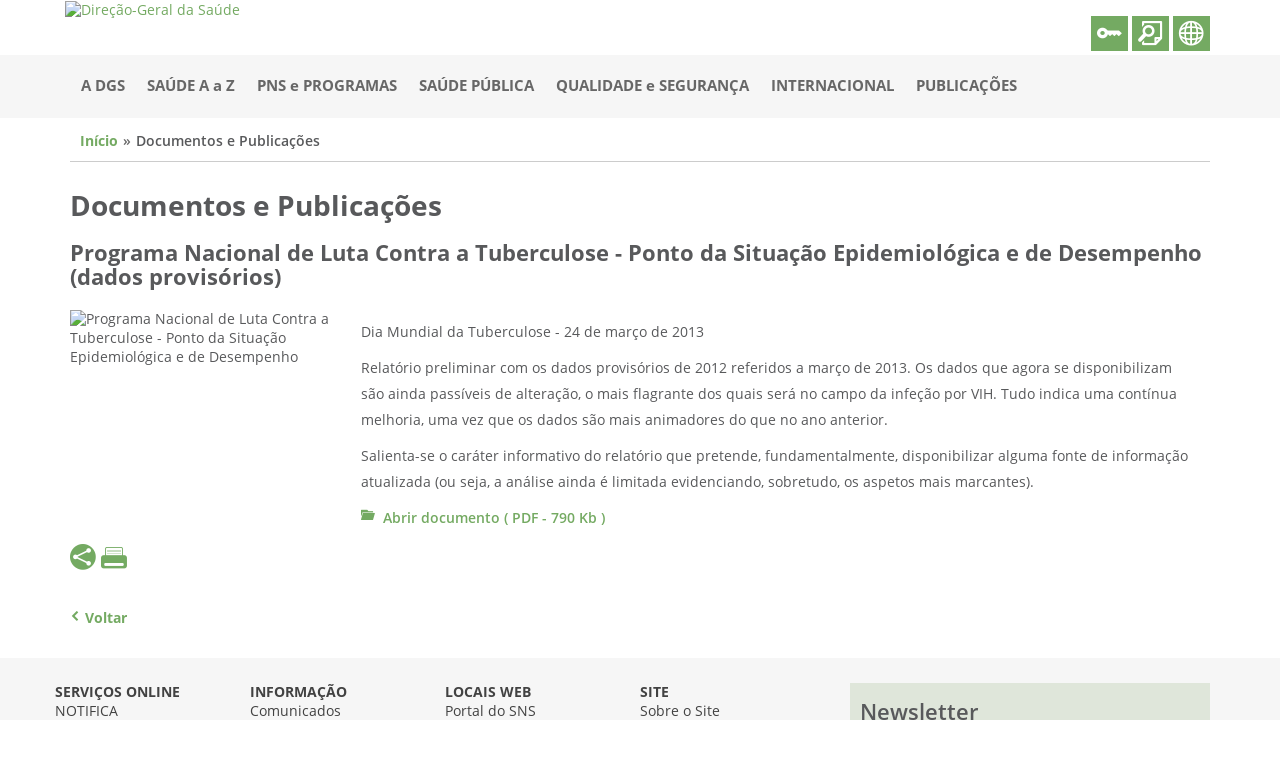

--- FILE ---
content_type: text/html; charset=utf-8
request_url: https://www.dgs.pt/documentos-e-publicacoes/programa-nacional-de-luta-contra-a-tuberculose-ponto-da-situacao-epidemiologica-e-de-desempenho-dados-provisorios.aspx
body_size: 20138
content:
<!DOCTYPE html><html xmlns="http://www.w3.org/1999/xhtml" xml:lang="pt" lang="pt">
  <meta http-equiv="x-ua-compatible" content="IE=Edge">
  <meta charset="utf-8">
  <meta name="design" content="Masterlink - IT Empowerment">
  <meta name="programing" content="Masterlink - IT Empowerment">
  <meta name="copyright" content="Masterlink - IT Empowerment">
  <meta name="language" content="Valor não definido">
  <meta name="viewport" content="width=device-width, initial-scale=1.0, maximum-scale=1.0, user-scalable=0">

  <!--'zona de introdução de variáveis "meta" que devem figurar no head do HTML-->
  <!-- Google Tag Manager -->
						<script>(function(w,d,s,l,i){w[l]=w[l]||[];w[l].push({'gtm.start':
						new Date().getTime(),event:'gtm.js'});var f=d.getElementsByTagName(s)[0],
						j=d.createElement(s),dl=l!='dataLayer'?'&l='+l:'';j.async=true;j.src=
						'https://www.googletagmanager.com/gtm.js?id='+i+dl;f.parentNode.insertBefore(j,f);
						})(window,document,'script','dataLayer','GTM-KWBCGD6');</script>
						<!-- End Google Tag Manager -->
  <base href="https://www.dgs.pt">

  <meta property="og:url" content="https://www.dgs.pt/documentos-e-publicacoes/programa-nacional-de-luta-contra-a-tuberculose-ponto-da-situacao-epidemiologica-e-de-desempenho-dados-provisorios.aspx">
  <meta property="og:title" content="Programa Nacional de Luta Contra a Tuberculose - Ponto da Situação Epidemiológica e de Desempenho (dados provisórios)">
  <meta property="og:image" content="https://www.dgs.pt/upload/DGSv9/imagens/i016693.jpg">
  
  <title>Direção-Geral da Saúde</title>
  <!--'zona do icon que aparece no browser-->
  <link rel="icon" type="image/png" href="about:blank">

  <!--'zona de introdução de ficheiros/código css de configuração do layout do portal-->
  <link rel="stylesheet" href="include/owlCarousel/assets/owl.theme.Masterlink.css">
  <link rel="stylesheet" href="css/5005/bootstrap.min.css" type="text/css">
    
<link id="jQueryUICSS" rel="stylesheet" type="text/css" href="https://www.dgs.pt/css/jQueryUI/jquery-ui.min.css?t=20221026T144453">
<link id="jQueryUIstructureCSS" rel="stylesheet" type="text/css" href="https://www.dgs.pt/css/jQueryUI/jquery-ui.structure.min.css?t=20221026T144453">
<link id="jqueryTimeentryCSS" rel="stylesheet" type="text/css" href="https://www.dgs.pt/include/timepicker/jquery.timeentry.css?t=20221026T144453">
<link id="iconFontsScoped" rel="stylesheet" type="text/css" href="https://www.dgs.pt/stylesheets/icons/icon-fontsScoped.css?t=20221026T144453">
<link id="fontAwesomeIcons" rel="stylesheet" type="text/css" href="https://www.dgs.pt/stylesheets/icons/font-awesome.min.css?t=20221026T144453">
<link id="mlkFrameworkCSS" rel="stylesheet" type="text/css" href="https://www.dgs.pt/stylesheets/masterlinkframework.css?t=20221026T144453">
<link id="jQueryFancyboxCSS" rel="stylesheet" type="text/css" href="https://www.dgs.pt/include/fancybox/jquery.fancybox.css?t=20221026T144453">
<link id="loaderCSS" rel="stylesheet" type="text/css" href="https://www.dgs.pt/stylesheets/loader.css?t=20221026T144453">
<link id="loaderColorsCSS" rel="stylesheet" type="text/css" href="https://www.dgs.pt/stylesheets/loaderColors.css?t=20221026T144453">
<link id="mlkBlocksWS" rel="stylesheet" type="text/css" href="https://www.dgs.pt/stylesheets/mlkBlocksWS.css?t=20221026T144453">
<link id="refactorwsCSS" rel="stylesheet" type="text/css" href="https://www.dgs.pt/stylesheets/refactorcssWS.css?t=20221026T144453">

  <link rel="stylesheet" href="css/5005/laySite.css" type="text/css">
  <link rel="stylesheet" href="css/wwwtabelas.css" type="text/css">
  <script type="text/javascript">
    var tag = document.createElement('script');
    tag.src = "https://www.youtube.com/iframe_api";
    var firstScriptTag = document.getElementsByTagName('script')[0];
    firstScriptTag.parentNode.insertBefore(tag, firstScriptTag);
  </script>
  <!--'ligação a páginas auxiliares do sistema para funcionamento do portal-->
  <script type="text/javascript" src="https://www.dgs.pt/wwwbase/wwwinclude/eventos.js?t=20221026T144451"></script>
<script type="text/javascript">
<!--
  if (typeof(mlkSessURL) == 'undefined') { var mlkSessURL = 'https://www.dgs.pt'; }
  var mlkReqCodigoMS = '';
//-->
</script>
<script type="text/javascript" src="https://www.dgs.pt/wwwbase/wwwinclude/imprimir.js?t=20221026T144451"></script>
<script type="text/javascript">if (typeof(mlkAppSSL) == 'undefined') { var mlkAppSSL = true; };</script><script type="text/javascript" src="https://www.dgs.pt/wwwbase/wwwinclude/frames.js?t=20221026T144451"></script><script type="text/javascript">
<!--
  function linkJE(membroID, codigo, variaveis) {
    if (typeof (variaveis) != "string") variaveis = '';
    var dados, resp, url = 'https://www.dgs.pt/wwwbase/wwwinclude/links_callback.aspx';
    dados = 'tipo=4&mid=' + membroID + '&id=' + codigo + '&width=' + screen.width + '&height=' + screen.height;
    dados += '&vars=' + encodeURIComponent(variaveis);
    resp = fDoCallBack(url, dados, false, '');
    if (resp.ok == true) { eval(resp.resposta); }
  }

  var provenienteLogin = 0;
  function linkMS(membroID, codigo, variaveis) {
    var dados, resp, url = 'https://www.dgs.pt/wwwbase/wwwinclude/links_callback.aspx';
    if (typeof (variaveis) != "string") variaveis = '';
    //abrir MicroSite
    if (provenienteLogin == 1) {
      dados = 'tipo=5&pl=1&mid=' + membroID + '&id=' + codigo;
      provenienteLogin = 0;
    } else {
      dados = 'tipo=5&mid=' + membroID + '&id=' + codigo;
    }
    dados += '&width=' + screen.width + '&height=' + screen.height;
    dados += '&vars=' + encodeURIComponent(variaveis);
    resp = fDoCallBack(url, dados, false, '');
    if (resp.ok == true) { eval(resp.resposta); }
  }

  function linkFIC(membroID, codigo, variaveis, novaJanela, tipo) {
    var fr;
    if (typeof (variaveis) != 'string') variaveis = '';
    if (typeof (novaJanela) != 'boolean') novaJanela = false;
    if (typeof (tipo) != 'number') tipo = 0;
    if (novaJanela) {
      var wnd =
      window.open('https://www.dgs.pt/wwwbase/wwwinclude/ficheiro.aspx?tipo=' + tipo + '&mid=' + membroID + '&id=' + codigo + '&ambiente=WebSiteMenu' + variaveis,
                  'Ficheiro' + codigo,
                  'height=200,width=400,location=no,menubar=no,status=no,titlebar=no,toolbar=no');
      wnd.focus();
      wnd.document.onreadystatechange =
      function() {
        if (window.document.readyState == 'complete') {
          wnd.focus();
        }
      }
    } else {
      if (!(fr = document.getElementById("frLinkFicheiro"))) {
        fr = document.createElement("iframe");
        fr.id = "frLinkFicheiro";
        fr.width = 0;
        fr.height = 0;
        fr.border = 0;
        fr.scrolling = "no";
        fr.tabIndex = -1;
        fr.marginHeight = 0;
        fr.marginWidth = 0;
        fr.style.display = 'none';
        document.body.appendChild(fr);
      }
        fr.src = 'https://www.dgs.pt/wwwbase/wwwinclude/ficheiro.aspx?tipo=' + tipo + '&mid=' + membroID + '&id=' + codigo + '&ambiente=WebSiteMenu' + variaveis;
    }
  }

  function linkFLI(membroID, codigo, novaJanela) {
    var fr;
    if (typeof (novaJanela) != "boolean") { novaJanela = false; }
    //novaJanela = true;
    if (novaJanela) {
      var wnd =
      window.open('https://www.dgs.pt/wwwbase/wwwinclude/ficheiro.aspx?tipo=1&mid=' + membroID + '&id=' + codigo,
                  'Ficheiro' + codigo,
                  'height=200,width=400,location=no,menubar=no,status=no,titlebar=no,toolbar=no');
      wnd.focus();
      wnd.document.onreadystatechange =
      function() {
        if (wnd.document.readyState == 'complete') {
          wnd.focus();
        }
      }
    } else {
      if (!(fr = document.getElementById("frLinkFicheiro"))) {
        fr = document.createElement("iframe");
        fr.id = "frLinkFicheiro";
        fr.width = 0;
        fr.height = 0;
        fr.border = 0;
        fr.scrolling = "no";
        fr.tabIndex = -1;
        fr.marginHeight = 0;
        fr.marginWidth = 0;
        fr.style.display = 'none';
        document.body.appendChild(fr);
      }
      fr.src = 'https://www.dgs.pt/wwwbase/wwwinclude/ficheiro.aspx?tipo=1&mid=' + membroID + '&id=' + codigo;
    }
  }

  var popupRel;
  function linkREL(membroID, recID, relatorioID, formato, ambiente, variaveis) {
    var w, h, l, t, qs, opcoes;
    w = 300;
    h = 150;
    l = ((window.screen.width / 2) - (w / 2));
    t = ((window.screen.height / 2) - (h / 2));
    if (popupRel) popupRel.close();
    qs = '?mid=' + membroID + '&recid=' + recID + '&relatorioid=' + relatorioID + '&formato=' + formato + '&ambiente=' + ambiente;
    if (variaveis != '') { qs += '&' + variaveis; }
    opcoes = 'top=' + t + ', left=' + l + ', width=' + w + ', height=' + h
	  + ', resizable=no, scrollbars=no, status=no, location=no, menubar=no, toolbar=no, titlebar=no';
    popupRel = window.open('https://www.dgs.pt/processos/include/rel_popup.aspx' + qs, 'Relatorio' + relatorioID, opcoes);
    popupRel.focus();
  }

  var wndErroLinkCallBack;
  function fDoCallBack(url, dados, bAssincrono, fResposta) {
    var xmlRequest;
    if (window.XMLHttpRequest) {
      xmlRequest = new XMLHttpRequest();
    } else if (window.ActiveXObject) {
      xmlRequest = new ActiveXObject('Microsoft.XMLHTTP');
    } else {
      alert('O seu browser não suporta algumas funcionalidades, por favor, contacte o seu administrador de sistema');
      return { ok: false, resposta: '' };
    }
    if (bAssincrono == true) {
      xmlRequest.onreadystatechange =
      function() {
        if (xmlRequest.readyState == 4) {
          return fResposta(xmlRequest.responseText);
        }
      }
    }
    xmlRequest.open('POST', url, bAssincrono);
      
    //if (document.all) {
    //  xmlRequest.setRequestHeader('Content-Type', 'application/x-www-form-urlencoded');
    //} else {
      xmlRequest.setRequestHeader('Content-Type', 'application/x-www-form-urlencoded;');
    //}
    xmlRequest.send(dados);
    if (bAssincrono == false) {
      if (xmlRequest.status == 200) {
        return { ok: true, resposta: xmlRequest.responseText };
      } else {
        if (wndErroLinkCallBack) { wndErroLinkCallBack.close(); }
        wndErroLinkCallBack = window.open('about:blank', 'Erro', 'location=no, menubar=no, toolbar=no');
        wndErroLinkCallBack.document.write(xmlRequest.responseText);
        alert('Erro, por favor contacte o administrador de sistema.[Erro HTTP]');
        wndErroLinkCallBack.focus();
        return { ok: false, resposta: '' };
      }
    }
  }

 
//-->
</script><script type="text/javascript">
<!--
  var mlkSessMLKID = 'kwbgx4pbrlot2gzl4kl4s345';
  if (typeof(mlkSessURL) == 'undefined') { var mlkSessURL = 'https://www.dgs.pt' };
  var mlkReqRegNIU = '', mlkReqRegFormID = '', mlkReqRegEstagioID = '', mlkReqRegNumProcesso = '', mlkReqRegTipo = '', mlkReqRegBloco = '';
  var mlkMembroID = '5005';
  var mlkUrlDinamico = false;
  var mlkDivConteudo = 'ctConteudo';
  
  mlkDivConteudo = 'ctConteudo';
  
//-->
</script>
<script type="text/javascript" src="https://www.dgs.pt/wwwbase/wwwinclude/linksSF.js?t=20221026T144451"></script>


<body id="baseBody">
    <div class="backgroundBeforeLoad"></div>
    



<script src="https://www.dgs.pt/include/jquery-2.1.0.min.js?t=20221026T144449"></script>
<script src="https://www.dgs.pt/include/jquery-ui.min.js?t=20221026T144449"></script>
<script src="https://www.dgs.pt/include/jquery.mask.min.js?t=20221026T144449"></script>
<script src="https://www.dgs.pt/include/datepicker-localization.js?t=20221026T144449"></script>
<script src="https://www.dgs.pt/include/timepicker/jquery.plugin.js?t=20221026T144449"></script>
<script src="https://www.dgs.pt/include/timepicker/jquery.timeentry.js?t=20221026T144449"></script>
<script src="https://www.dgs.pt/include/i18next-1.8.0.min.js?t=20221026T144449"></script>
<script src="https://www.dgs.pt/include/punycode.js?t=20221026T144449"></script>
<script src="https://www.dgs.pt/include/fancybox/jquery.fancybox.js?t=20221026T144449"></script>
<script src="https://www.dgs.pt/include/bs-custom-file-input.min.js?t=20221026T144449"></script>




<script src="https://www.dgs.pt/include/mweTable.js?t=20221026T144449"></script>
<script src="https://www.dgs.pt/include/dropdown.js?t=20221026T144449"></script>
<script src="https://www.dgs.pt/include/menu.js?t=20221026T144449"></script>
<script src="https://www.dgs.pt/include/arvore.js?t=20221026T144449"></script>
<script src="https://www.dgs.pt/include/listagem.js?t=20221026T144449"></script>
<script src="https://www.dgs.pt/include/separadores.js?t=20221026T144449"></script>
<script src="https://www.dgs.pt/include/toolbar.js?t=20221026T144449"></script>
<script src="https://www.dgs.pt/include/floatingBox.js?t=20221026T144449"></script>
<script src="https://www.dgs.pt/include/myisnax.js?t=20221026T144449"></script>
<script src="https://www.dgs.pt/include/accordion.js?t=20221026T144449"></script>
<script src="https://www.dgs.pt/include/tableEditInline.js?t=20221026T144449"></script>
<script src="https://www.dgs.pt/include/boxes.js?t=20221026T144449"></script>
<script src="https://www.dgs.pt/include/Utilities.js?t=20221026T144449"></script>
<script src="https://www.dgs.pt/include/listmanager.js?t=20221026T144449"></script>
<script src="https://www.dgs.pt/include/selectfaux.js?t=20221026T144449"></script>
<script src="https://www.dgs.pt/include/geradorAvaliacoes.js?t=20221026T144449"></script>
<script src="https://www.dgs.pt/include/MWELoading.js?t=20221026T144449"></script>
<script src="https://www.dgs.pt/include/TagController.js?t=20221026T144449"></script>
<script src="https://www.dgs.pt/include/js.cookie.js?t=20221026T144449"></script>
<script src="https://www.dgs.pt/include/scoper.min.js?t=20221026T144449"></script>

<script src="https://www.dgs.pt/include/summernote/summernote-lite.js?t=20221026T144451"></script>
<script src="https://www.dgs.pt/include/summernote/lang/summernote-pt-PT.js?t=20221026T144451"></script>

<script src="https://www.dgs.pt/include/editorHtml/editorHTML.js?t=20221026T144451"></script>

<script src="https://www.dgs.pt/include/controller.js?t=20221026T144451"></script>



  <script type="text/javascript"> var ambiente = "website"; </script>
<script src="https://www.dgs.pt/include/bootstrap/bootstrap.util.js?t=20221026T144451"></script>



  <script src="https://www.dgs.pt/include/resources.aspx?t=20221026T144451&amp;l=pt-PT"></script>
<script type="text/javascript">
	//Init i18next
	var resources = {
        "pt-PT": rs
	};
	var options = {
		ns: {
			namespaces: ['backoffice', 'toolbar', 'icons', 'shortcut'],
			defaultNs: 'backoffice'
		},
		lng: "pt-PT",
		load: 'current',
		resStore: resources,
		fallbackLng: false
	};
	$.i18n.init(options);
	//TimePicker
	$.timeEntry.regionalOptions['pt'] = {
		show24Hours: true, separator: ':',
		ampmPrefix: '', ampmNames: ['AM', 'PM'],
		spinnerImage: "include/timepicker/spinnerDefault.png"
	};
	$.timeEntry.setDefaults($.timeEntry.regionalOptions['pt']);


	//Arvore fazer com o loader seja o da plataforma.
	listagem.Language = "pt-PT";
	Arvore.Language = "pt-PT";

	$.extend(
		$.ui.selectmenu.prototype.options.classes, {
			"ui-selectmenu-button": "mlkSelectBox-button form-control mlkForm-input",
			"ui-selectmenu-icon": "mlkSelectBox-icon",
			"ui-selectmenu-text": "mlkSelectBox-text",
			"ui-selectmenu-menu": "mlkSelectBox-menu"
		},
		$.ui.selectmenu.prototype.options.icons.button = "ui-icon-caret-1-s"
	);

	$.extend(
		$.ui.menu.prototype.options.classes, {
			"ui-menu-item": "mlkSelectBox-menuItem"
		}
	);


	Arvore.SetLoaderIni = MWEPageController.showWait;
	Arvore.SetLoaderDestroy = MWEPageController.hideWait;

	MWEPageController.Language = "pt-PT";
	$.datepicker.setDefaults($.datepicker.regional[MWEPageController.Language]);

	floatingBox.ambiente = MWEPageController.ambiente;
</script>
  <div id="bodyfaux" class="bodyfaux">
    <div id="Geral" class="Geral">
      <div id="content" class="content-main">
        <div id="menu-fixed" class="menu-fixed">
          <div class="container">
            <div id="top" class="display-sm-table">
              <div class="top-images display-sm-table-cell vertical-sm-middle text-left row">
                <div class="col-xs-1 col-sm-1 col-md-1 col-lg-1"></div>
                <div class="col-xs-11 col-sm-11 col-md-11 col-lg-11 logo-dgs"><a href="/home.aspx?cpp=1"><img src="/upload/DGSv9/imagens/i038120.png" alt="Direção-Geral da Saúde" title="Direção-Geral da Saúde"></a></div>
              </div>
            </div>
          </div>
          <div class="background-menu">
            <div class="container">
              <nav id="master" class="master">
                <div class="navbar-header display-table">
                  <button type="button" id="navbar-toggle" class="navbar-toggle collapsed" data-toggle="collapse" data-target="#navbar" aria-expanded="false" aria-controls="navbar">
                    <span class="icon-bar"></span>
                    <span class="icon-bar"></span>
                    <span class="icon-bar"></span>
                  </button>
                  <div id="actionsTopRight" class="display-xs-table-cell vertical-xs-middle text-right actionsTopRight" style="display: none;">
                    <span class="display-inline-block loginrelated"><button type="button" data-toggle="modal" class="button-default link-modal" data-target="#modalLogin"><i class="loginEnter dgs-icon-reserved-area" id="loginImg" title="Área Reservada"></i></button></span>
                    <span class="display-inline-block"><form id="mlkForm" name="mlkForm" class="form-search" role="search" method="post" action="pesquisa.aspx" starget="_self"><div id="searchInputWrapper" class="wrapper-input"><div id="searchInputcontainer" class="container-input"><input type="search" id="chave" name="chave" aria-required="true" required="required" placeholder="Pesquisar"></div></div><button type="button" id="searchForm" class="button-default"><i class="dgs-icon-search"></i></button></form></span>
                    <span class="display-inline-block"><button type="button" id="showGoogleTranslate" class="button-default"><i class="dgs-icon-language" title="Linguas"></i></button><div id="google_translate_element"><div class="skiptranslate goog-te-gadget" dir="ltr"></div></div> </span>
                  </div>
                </div>
                <div id="navbar" class="navbar-collapse collapse menu" aria-expanded="false">
                  <ul><li data-nivel="1"><a class="fa fa-angle-right" id="arrow1123AAAAAAAAAAAAAAAAAAAA" href="javascript:menuClick(0);"></a><a href="a-dgs.aspx">A DGS</a><div id="1123AAAAAAAAAAAAAAAAAAAA" class="mnInv childMenu"><ul><li data-nivel="2"><a href="a-dgs/mensagem-de-boas-vindas.aspx">Mensagem de Boas-vindas</a></li><li data-nivel="2"><a href="a-dgs/visao-e-valores.aspx">Visão e Valores</a></li><li data-nivel="2"><a href="a-dgs/missao-e-atribuicoes.aspx">Missão e Atribuições</a></li><li data-nivel="2"><a href="a-dgs/codigo-de-conduta-etica.aspx">Código de Conduta Ética</a></li><li data-nivel="2"><a class="fa fa-angle-right" id="arrow11234167AAAAAAAAAAAAAAAA" href="javascript:menuClick(5);"></a><a href="a-dgs/direcao-e-organica.aspx">Direção e Orgânica</a><div id="11234167AAAAAAAAAAAAAAAA" class="mnInv childMenu"><ul><li data-nivel="3"><a class="fa fa-angle-right" id="arrow112341676878AAAAAAAAAAAA" href="javascript:menuClick(6);"></a><a href="a-dgs/direcao-e-organica/diretor-geral-e-direcao.aspx">Diretora-Geral e Direção</a><div id="112341676878AAAAAAAAAAAA" class="mnInv childMenu"><ul><li data-nivel="4"><a class="fa fa-angle-right" id="arrow1123416768783054AAAAAAAA" href="javascript:menuClick(7);"></a><span>Subdiretores-Gerais</span><div id="1123416768783054AAAAAAAA" class="mnInv childMenu"><ul><li data-nivel="5"><a href="a-dgs/direcao-e-organica/diretor-geral-e-direcao/subdiretores-gerais/andre-peralta-santos.aspx">André Peralta-Santos</a></li><li data-nivel="5"><a href="a-dgs/direcao-e-organica/diretor-geral-e-direcao/subdiretores-gerais/julio-pedro.aspx">Júlio Pedro</a></li></ul></div></li></ul></div></li><li data-nivel="3"><a class="fa fa-angle-right" id="arrow112341671031AAAAAAAAAAAA" href="javascript:menuClick(10);"></a><a href="a-dgs/direcao-e-organica/departamento-da-qualidade-na-saude.aspx">Departamento da Qualidade na Saúde</a><div id="112341671031AAAAAAAAAAAA" class="mnInv childMenu"><ul><li data-nivel="4"><a href="a-dgs/direcao-e-organica/departamento-da-qualidade-na-saude/divisao-de-planeamento-e-melhoria-da-qualidade.aspx">Divisão de Planeamento e Melhoria da Qualidade</a></li><li data-nivel="4"><a href="a-dgs/direcao-e-organica/departamento-da-qualidade-na-saude/divisao-de-certificacao-e-avaliacao-da-qualidade.aspx">Divisão de Certificação e Avaliação da Qualidade</a></li></ul></div></li><li data-nivel="3"><a class="fa fa-angle-right" id="arrow112341671982AAAAAAAAAAAA" href="javascript:menuClick(13);"></a><a href="a-dgs/direcao-e-organica/direcao-de-servicos-de-prevencao-da-doenca-e-promocao-da-saude.aspx">Direção de Serviços de Prevenção da Doença e Promoção da Saúde</a><div id="112341671982AAAAAAAAAAAA" class="mnInv childMenu"><ul><li data-nivel="4"><a href="a-dgs/direcao-e-organica/direcao-de-servicos-de-prevencao-da-doenca-e-promocao-da-saude/divisao-de-saude-sexual-reprodutiva-infantil-e-juvenil.aspx">Divisão de Saúde Sexual, Reprodutiva, Infantil e Juvenil</a></li><li data-nivel="4"><a href="a-dgs/direcao-e-organica/direcao-de-servicos-de-prevencao-da-doenca-e-promocao-da-saude/divisao-de-literacia-saude-e-bem-estar.aspx">Divisão de Literacia, Saúde e Bem-Estar</a></li><li data-nivel="4"><a href="a-dgs/direcao-e-organica/direcao-de-servicos-de-prevencao-da-doenca-e-promocao-da-saude/divisao-de-saude-ambiental-e-ocupacional.aspx">Divisão de Saúde Ambiental e Ocupacional</a></li></ul></div></li><li data-nivel="3"><a class="fa fa-angle-right" id="arrow112341676405AAAAAAAAAAAA" href="javascript:menuClick(17);"></a><a href="a-dgs/direcao-e-organica/direcao-de-servicos-de-informacao-e-analise.aspx">Direção de Serviços de Informação e Análise</a><div id="112341676405AAAAAAAAAAAA" class="mnInv childMenu"><ul><li data-nivel="4"><a href="a-dgs/direcao-e-organica/direcao-de-servicos-de-informacao-e-analise/divisao-de-epidemiologia-e-estatistica.aspx">Divisão de Epidemiologia e Estatística</a></li></ul></div></li><li data-nivel="3"><a class="fa fa-angle-right" id="arrow112341679660AAAAAAAAAAAA" href="javascript:menuClick(19);"></a><a href="a-dgs/direcao-e-organica/direcao-de-servicos-de-coordenacao-das-relacoes-internacionais.aspx">Direção de Serviços de Coordenação das Relações Internacionais</a><div id="112341679660AAAAAAAAAAAA" class="mnInv childMenu"><ul><li data-nivel="4"><a href="a-dgs/direcao-e-organica/direcao-de-servicos-de-coordenacao-das-relacoes-internacionais/divisao-de-cooperacao.aspx">Divisão de Cooperação</a></li></ul></div></li><li data-nivel="3"><a href="a-dgs/direcao-e-organica/divisao-de-apoio-a-gestao.aspx">Divisão de Apoio à Gestão</a></li><li data-nivel="3"><a href="a-dgs/direcao-e-organica/divisao-de-comunicacao-e-relacoes-publicas.aspx">Divisão de Comunicação e Relações Públicas</a></li><li data-nivel="3"><a href="a-dgs/direcao-e-organica/unidade-de-riscos-associados-a-radiacoes.aspx">Unidade de Riscos Associados a Radiações</a></li><li data-nivel="3"><a class="fa fa-angle-right" id="arrow112341672054AAAAAAAAAAAA" href="javascript:menuClick(24);"></a><a href="a-dgs/direcao-e-organica/unidade-de-apoio-a-autoridade-de-saude-nacional-e-a-gestao-de-emergencias-em-saude-publica.aspx">Unidade de Apoio à Autoridade de Saúde Nacional e à Gestão de Emergências em Saúde Pública</a><div id="112341672054AAAAAAAAAAAA" class="mnInv childMenu"><ul><li data-nivel="4"><a href="a-dgs/direcao-e-organica/unidade-de-apoio-a-autoridade-de-saude-nacional-e-a-gestao-de-emergencias-em-saude-publica/centro-de-emergencias-em-saude-publica.aspx">Centro de Emergências em Saúde Pública</a></li></ul></div></li><li data-nivel="3"><a href="a-dgs/direcao-e-organica/diplomas-legais-e-organograma.aspx">Diplomas legais e organograma</a></li></ul></div></li><li data-nivel="2"><a class="fa fa-angle-right" id="arrow11235386AAAAAAAAAAAAAAAA" href="javascript:menuClick(27);"></a><a href="a-dgs/autoridades-de-saude.aspx">Autoridades de Saúde</a><div id="11235386AAAAAAAAAAAAAAAA" class="mnInv childMenu"><ul><li data-nivel="3"><a href="a-dgs/autoridades-de-saude/autoridade-de-saude-nacional.aspx">Autoridade de Saúde Nacional</a></li><li data-nivel="3"><a href="a-dgs/autoridades-de-saude/autoridade-de-saude-de-ambito-regional.aspx">Autoridade de Saúde de Âmbito Regional</a></li><li data-nivel="3"><a href="a-dgs/autoridades-de-saude/autoridade-de-saude-de-ambito-local.aspx">Autoridade de Saúde de Âmbito Local</a></li></ul></div></li><li data-nivel="2"><a href="a-dgs/consultores.aspx">Consultores</a></li><li data-nivel="2"><a href="a-dgs/declaracoes-de-inexistencia-de-incompatibilidades.aspx">Declarações de Inexistência de Incompatibilidades</a></li><li data-nivel="2"><a class="fa fa-angle-right" id="arrow11239070AAAAAAAAAAAAAAAA" href="javascript:menuClick(33);"></a><a href="a-dgs/instrumentos-de-gestao.aspx">Instrumentos de Gestão</a><div id="11239070AAAAAAAAAAAAAAAA" class="mnInv childMenu"><ul><li data-nivel="3"><a href="a-dgs/instrumentos-de-gestao/plano-estrategico.aspx">Plano Estratégico</a></li><li data-nivel="3"><a href="a-dgs/instrumentos-de-gestao/quar.aspx">Quadro de Avaliação e Responsabilização</a></li><li data-nivel="3"><a href="a-dgs/instrumentos-de-gestao/planos-de-atividades.aspx">Planos de Atividades</a></li><li data-nivel="3"><a href="a-dgs/instrumentos-de-gestao/relatorios-de-atividades.aspx">Relatórios de Atividades</a></li><li data-nivel="3"><a href="a-dgs/instrumentos-de-gestao/orcamentos-e-contas-de-gerencia2.aspx">Orçamentos e Contas de Gerência</a></li><li data-nivel="3"><a href="a-dgs/instrumentos-de-gestao/balanco-social.aspx">Balanço Social</a></li><li data-nivel="3"><a href="a-dgs/instrumentos-de-gestao/pagamentos-em-atraso.aspx">Pagamentos em Atraso</a></li><li data-nivel="3"><a href="a-dgs/instrumentos-de-gestao/beneficios-concedidos.aspx">Benefícios concedidos</a></li><li data-nivel="3"><a href="a-dgs/instrumentos-de-gestao/contratacao-publica.aspx">Contratação Pública</a></li></ul></div></li><li data-nivel="2"><a href="a-dgs/programa-de-cumprimento-normativo.aspx">Programa de Cumprimento Normativo</a></li><li data-nivel="2"><a href="a-dgs/canal-de-denuncias.aspx">Canal de Denuncias</a></li><li data-nivel="2"><a class="fa fa-angle-right" id="arrow11235661AAAAAAAAAAAAAAAA" href="javascript:menuClick(45);"></a><a href="a-dgs/recursos-humanos.aspx">Recursos Humanos</a><div id="11235661AAAAAAAAAAAAAAAA" class="mnInv childMenu"><ul><li data-nivel="3"><a href="a-dgs/recursos-humanos/formulario.aspx">Formulários</a></li><li data-nivel="3"><a href="a-dgs/recursos-humanos/recrutamento.aspx">Recrutamento</a></li><li data-nivel="3"><a href="a-dgs/recursos-humanos/mapa-de-pessoal.aspx">Mapa de Pessoal</a></li><li data-nivel="3"><a href="a-dgs/recursos-humanos/comissao-paritaria.aspx">Comissão Paritária</a></li><li data-nivel="3"><a href="a-dgs/recursos-humanos/premios-de-desempenho-e-alteracoes-de-posicionamento.aspx">Prémios de desempenho e alterações de posicionamento</a></li><li data-nivel="3"><a href="a-dgs/recursos-humanos/regulamentos-internos.aspx">Regulamentos Internos</a></li></ul></div></li><li data-nivel="2"><a href="a-dgs/notas-historicas.aspx">Notas Históricas</a></li><li data-nivel="2"><a href="a-dgs/localizacao-e-contactos.aspx">Localização e Contactos</a></li></ul></div></li><li data-nivel="1"><a href="saude-a-a-z.aspx">SAÚDE A a Z</a></li><li data-nivel="1"><a class="fa fa-angle-right" id="arrow1338AAAAAAAAAAAAAAAAAAAA" href="javascript:menuClick(55);"></a><a href="javascript:menuClick(55);">PNS e PROGRAMAS</a><div id="1338AAAAAAAAAAAAAAAAAAAA" class="mnInv childMenu"><ul><li data-nivel="2"><a href="http://pns.dgs.pt/" target="_blank">Plano Nacional de Saúde</a></li><li data-nivel="2"><a class="fa fa-angle-right" id="arrow13385823AAAAAAAAAAAAAAAA" href="javascript:menuClick(57);"></a><span>Programas de Saúde Prioritários</span><div id="13385823AAAAAAAAAAAAAAAA" class="mnInv childMenu"><ul><li data-nivel="3"><a href="http://www.alimentacaosaudavel.dgs.pt/" target="_blank">Alimentação Saudável</a></li><li data-nivel="3"><a href="pns-e-programas/programas-de-saude-prioritarios/atividade-fisica.aspx" onclick="javascript:fl(5, '5005', '5534', '');return false;" target="_blank">Atividade Física</a></li><li data-nivel="3"><a href="pns-e-programas/programas-de-saude-prioritarios/controlo-da-infecoes-e-de-resistencia-aos-antimicrobianos.aspx" onclick="javascript:fl(5, '5005', '5514', '');return false;" target="_blank">Controlo de Infeções e de Resistência aos Antimicrobianos</a></li><li data-nivel="3"><a href="pns-e-programas/programas-de-saude-prioritarios/controlo-do-tabagismo.aspx" onclick="javascript:fl(5, '5005', '5516', '');return false;" target="_blank">Controlo do Tabagismo</a></li><li data-nivel="3"><a href="pns-e-programas/programas-de-saude-prioritarios/diabetes.aspx" onclick="javascript:fl(5, '5005', '5519', '');return false;" target="_blank">Diabetes</a></li><li data-nivel="3"><a class="fa fa-angle-right" id="arrow133858236726AAAAAAAAAAAA" href="javascript:menuClick(63);"></a><a href="pns-e-programas/programas-de-saude-prioritarios/doencas-cerebro-cardiovasculares.aspx">Doenças Cérebro-cardiovasculares</a><div id="133858236726AAAAAAAAAAAA" class="mnInv childMenu"><ul><li data-nivel="4"><a href="paginas-de-sistema/saude-de-a-a-z/programa-nacional-para-as-doencas-cerebro-cardiovasculares/orientacoes-programaticas.aspx">Orientações Programáticas</a></li><li data-nivel="4"><a href="paginas-de-sistema/saude-de-a-a-z/programa-nacional-para-as-doencas-cerebro-cardiovasculares/equipa-e-conselho-cientifico.aspx">Equipa e Conselho Científico</a></li><li data-nivel="4"><a href="paginas-de-sistema/saude-de-a-a-z/programa-nacional-para-as-doencas-cerebro-cardiovasculares/perguntas-e-respostas.aspx">Perguntas e Respostas</a></li><li data-nivel="4"><a href="paginas-de-sistema/saude-de-a-a-z/programa-nacional-para-as-doencas-cerebro-cardiovasculares/eventos-e-iniciativas.aspx">Eventos e Iniciativas</a></li><li data-nivel="4"><a href="paginas-de-sistema/saude-de-a-a-z/programa-nacional-para-as-doencas-cerebro-cardiovasculares/materiais-de-divulgacao.aspx">Materiais de Divulgação</a></li><li data-nivel="4"><a href="paginas-de-sistema/saude-de-a-a-z/programa-nacional-para-as-doencas-cerebro-cardiovasculares/normas-e-orientacoes.aspx">Normas e Orientações</a></li><li data-nivel="4"><a href="paginas-de-sistema/saude-de-a-a-z/programa-nacional-para-as-doencas-cerebro-cardiovasculares/relatorios-e-publicacoes.aspx">Relatórios e Publicações</a></li><li data-nivel="4"><a href="paginas-de-sistema/saude-de-a-a-z/programa-nacional-para-as-doencas-cerebro-cardiovasculares/legislacao.aspx">Legislação</a></li><li data-nivel="4"><a href="paginas-de-sistema/saude-de-a-a-z/programa-nacional-para-as-doencas-cerebro-cardiovasculares/ligacoes-uteis.aspx">Ligações Úteis</a></li><li data-nivel="4"><a href="paginas-de-sistema/saude-de-a-a-z/programa-nacional-para-as-doencas-cerebro-cardiovasculares/contactos.aspx">Contactos</a></li></ul></div></li><li data-nivel="3"><a class="fa fa-angle-right" id="arrow133858236835AAAAAAAAAAAA" href="javascript:menuClick(74);"></a><a href="pns-e-programas/programas-de-saude-prioritarios/doencas-oncologicas.aspx">Doenças Oncológicas</a><div id="133858236835AAAAAAAAAAAA" class="mnInv childMenu"><ul><li data-nivel="4"><a href="paginas-de-sistema/saude-de-a-a-z/programa-nacional-para-as-doencas-oncologicas/equipa-e-conselho-cientifico.aspx">Direção e Equipa Técnica</a></li><li data-nivel="4"><a href="paginas-de-sistema/saude-de-a-a-z/programa-nacional-para-as-doencas-oncologicas/perguntas-e-respostas.aspx">Perguntas e Respostas</a></li><li data-nivel="4"><a href="paginas-de-sistema/saude-de-a-a-z/programa-nacional-para-as-doencas-oncologicas/eventos-e-iniciativas.aspx">Iniciativas, Eventos e Participações</a></li><li data-nivel="4"><a href="paginas-de-sistema/saude-de-a-a-z/programa-nacional-para-as-doencas-oncologicas/materiais-de-divulgacao.aspx">Joint Actions e Iniciativas Europeias</a></li><li data-nivel="4"><a href="paginas-de-sistema/saude-de-a-a-z/programa-nacional-para-as-doencas-oncologicas/normas-e-orientacoes.aspx">Materiais de Divulgação</a></li><li data-nivel="4"><a href="paginas-de-sistema/saude-de-a-a-z/programa-nacional-para-as-doencas-oncologicas/orientacoes-programaticas.aspx">Normas e Orientações </a></li><li data-nivel="4"><a href="paginas-de-sistema/saude-de-a-a-z/programa-nacional-para-as-doencas-oncologicas/relatorios-e-publicacoes.aspx">Relatórios e Publicações</a></li><li data-nivel="4"><a href="paginas-de-sistema/saude-de-a-a-z/programa-nacional-para-as-doencas-oncologicas/legislacao2.aspx">Legislação e Documentos Oficiais</a></li><li data-nivel="4"><a href="paginas-de-sistema/saude-de-a-a-z/programa-nacional-para-as-doencas-oncologicas/contactos.aspx">Contactos</a></li></ul></div></li><li data-nivel="3"><a class="fa fa-angle-right" id="arrow133858231727AAAAAAAAAAAA" href="javascript:menuClick(84);"></a><a href="pns-e-programas/programas-de-saude-prioritarios/doencas-respiratorias.aspx">Doenças Respiratórias</a><div id="133858231727AAAAAAAAAAAA" class="mnInv childMenu"><ul><li data-nivel="4"><a href="paginas-de-sistema/saude-de-a-a-z/programa-nacional-para-as-doencas-respiratorias/orientacoes-programaticas.aspx">Orientações Programáticas</a></li><li data-nivel="4"><a href="paginas-de-sistema/saude-de-a-a-z/programa-nacional-para-as-doencas-respiratorias/equipa-e-conselho-cientifico.aspx">Equipa e Conselho Científico</a></li><li data-nivel="4"><a href="paginas-de-sistema/saude-de-a-a-z/programa-nacional-para-as-doencas-respiratorias/joint-actions-e-iniciativas-europeias.aspx">Joint Actions e Iniciativas Europeias</a></li><li data-nivel="4"><a href="paginas-de-sistema/saude-de-a-a-z/programa-nacional-para-as-doencas-respiratorias/perguntas-e-respostas.aspx">Perguntas e Respostas</a></li><li data-nivel="4"><a href="paginas-de-sistema/saude-de-a-a-z/programa-nacional-para-as-doencas-respiratorias/eventos-e-iniciativas.aspx">Eventos e Iniciativas</a></li><li data-nivel="4"><a href="paginas-de-sistema/saude-de-a-a-z/programa-nacional-para-as-doencas-respiratorias/materiais-de-divulgacao.aspx">Materiais de Divulgação</a></li><li data-nivel="4"><a href="paginas-de-sistema/saude-de-a-a-z/programa-nacional-para-as-doencas-respiratorias/normas-e-orientacoes.aspx">Normas e Orientações</a></li><li data-nivel="4"><a href="paginas-de-sistema/saude-de-a-a-z/programa-nacional-para-as-doencas-respiratorias/relatorios-e-publicacoes.aspx">Relatórios e Publicações</a></li><li data-nivel="4"><a href="paginas-de-sistema/saude-de-a-a-z/programa-nacional-para-as-doencas-respiratorias/legislacao.aspx">Legislação</a></li><li data-nivel="4"><a href="paginas-de-sistema/saude-de-a-a-z/programa-nacional-para-as-doencas-respiratorias/ligacoes-uteis.aspx">Ligações Úteis</a></li><li data-nivel="4"><a href="paginas-de-sistema/saude-de-a-a-z/programa-nacional-para-as-doencas-respiratorias/contactos.aspx">Contactos</a></li></ul></div></li><li data-nivel="3"><a href="pns-e-programas/programas-de-saude-prioritarios/hepatites-virais.aspx" onclick="javascript:fl(5, '5005', '5543', '');return false;" target="_blank">Hepatites Virais</a></li><li data-nivel="3"><a href="pns-e-programas/programas-de-saude-prioritarios/infecao-vihsida.aspx" onclick="javascript:fl(5, '5005', '5535', '');return false;" target="_blank">Infeções Sexualmente Transmissíveis e Infeção por VIH</a></li><li data-nivel="3"><a href="pns-e-programas/programas-de-saude-prioritarios/tuberculose.aspx" onclick="javascript:fl(5, '5005', '5546', '');return false;" target="_blank">Tuberculose</a></li><li data-nivel="3"><a href="https://saudemental.min-saude.pt/" target="_blank">Saúde Mental</a></li></ul></div></li><li data-nivel="2"><a class="fa fa-angle-right" id="arrow13382368AAAAAAAAAAAAAAAA" href="javascript:menuClick(100);"></a><a href="pns-e-programas/programas-de-saude.aspx">Programas de Saúde</a><div id="13382368AAAAAAAAAAAAAAAA" class="mnInv childMenu"><ul><li data-nivel="3"><a class="fa fa-angle-right" id="arrow133823684666AAAAAAAAAAAA" href="javascript:menuClick(101);"></a><a href="pns-e-programas/programas-de-saude/vacinacao.aspx">Vacinação</a><div id="133823684666AAAAAAAAAAAA" class="mnInv childMenu"><ul><li data-nivel="4"><a class="fa fa-angle-right" id="arrow6833683482119508AAAAAAAA" href="javascript:menuClick(102);"></a><a href="paginas-de-sistema/saude-de-a-a-z/programa-nacional-de-vacinacao/livro-azul-da-imunizacao.aspx">Livro Azul de Vacinas</a><div id="6833683482119508AAAAAAAA" class="mnInv childMenu"><ul><li data-nivel="5"><a href="paginas-de-sistema/saude-de-a-a-z/programa-nacional-de-vacinacao/livro-azul-da-imunizacao/capa-indice-e-prefacio.aspx">Capa, Ficha técnica, Prefácio, Agradecimentos e Índice</a></li><li data-nivel="5"><a href="paginas-de-sistema/saude-de-a-a-z/programa-nacional-de-vacinacao/livro-azul-da-imunizacao/parte-1-programa-nacional-de-vacinacao-2025.aspx">Parte 1 – Programa Nacional de Vacinação </a></li><li data-nivel="5"><a href="paginas-de-sistema/saude-de-a-a-z/programa-nacional-de-vacinacao/livro-azul-da-imunizacao/parte-2-principios-gerais-da-vacinacao-e-imunizacao.aspx">Parte 2 – Princípios gerais da vacinação e imunização</a></li><li data-nivel="5"><a href="paginas-de-sistema/saude-de-a-a-z/programa-nacional-de-vacinacao/livro-azul-da-imunizacao/parte-3-doencas-evitaveis-por-vacinacao.aspx">Parte 3 – Doenças evitáveis por vacinação</a></li><li data-nivel="5"><a href="paginas-de-sistema/saude-de-a-a-z/programa-nacional-de-vacinacao/livro-azul-da-imunizacao/parte-4-vacinacao-do-viajante.aspx">Parte 4 – Vacinação do viajante</a></li></ul></div></li><li data-nivel="4"><a class="fa fa-angle-right" id="arrow6833683482119554AAAAAAAA" href="javascript:menuClick(108);"></a><a href="paginas-de-sistema/saude-de-a-a-z/programa-nacional-de-vacinacao/vacinacao-sazonal.aspx">Vacinação Sazonal</a><div id="6833683482119554AAAAAAAA" class="mnInv childMenu"><ul><li data-nivel="5"><a class="fa fa-angle-right" id="arrow68336834821195546471AAAA" href="javascript:menuClick(109);"></a><a href="paginas-de-sistema/saude-de-a-a-z/programa-nacional-de-vacinacao/vacinacao-sazonal/normas-e-orientacoes.aspx">Normas e Orientações</a><div id="68336834821195546471AAAA" class="mnInv childMenu"><ul><li data-nivel="6"><a href="paginas-de-sistema/saude-de-a-a-z/programa-nacional-de-vacinacao/vacinacao-sazonal/normas-e-orientacoes/normas-em-vigor.aspx">Normas em vigor</a></li><li data-nivel="6"><a href="paginas-de-sistema/saude-de-a-a-z/programa-nacional-de-vacinacao/vacinacao-sazonal/normas-e-orientacoes/orientacoes.aspx">Orientações</a></li><li data-nivel="6"><a href="paginas-de-sistema/saude-de-a-a-z/programa-nacional-de-vacinacao/vacinacao-sazonal/normas-e-orientacoes/circulares.aspx">Circulares</a></li></ul></div></li><li data-nivel="5"><a href="paginas-de-sistema/saude-de-a-a-z/programa-nacional-de-vacinacao/vacinacao-sazonal/relatorio-da-vacinacao-sazonal.aspx">Relatório da Vacinação Sazonal</a></li><li data-nivel="5"><a href="paginas-de-sistema/saude-de-a-a-z/programa-nacional-de-vacinacao/vacinacao-sazonal/pontos-de-vacinacao.aspx">Pontos de Vacinação</a></li><li data-nivel="5"><a href="paginas-de-sistema/saude-de-a-a-z/programa-nacional-de-vacinacao/vacinacao-sazonal/material-de-divulgacao.aspx">Material de divulgação</a></li><li data-nivel="5"><a class="fa fa-angle-right" id="arrow68336834821195543653AAAA" href="javascript:menuClick(116);"></a><a href="paginas-de-sistema/saude-de-a-a-z/programa-nacional-de-vacinacao/vacinacao-sazonal/arquivo-de-documentos.aspx">Arquivo de documentos</a><div id="68336834821195543653AAAA" class="mnInv childMenu"><ul><li data-nivel="6"><a href="paginas-de-sistema/saude-de-a-a-z/programa-nacional-de-vacinacao/vacinacao-sazonal/arquivo-de-documentos/documentos-revogados.aspx">Documentos revogados</a></li><li data-nivel="6"><a href="paginas-de-sistema/saude-de-a-a-z/programa-nacional-de-vacinacao/vacinacao-sazonal/arquivo-de-documentos/arquivo-de-pareceres-da-ctvc.aspx">Arquivo de pareceres da CTVC</a></li></ul></div></li><li data-nivel="5"><a href="paginas-de-sistema/saude-de-a-a-z/programa-nacional-de-vacinacao/vacinacao-sazonal/perguntas-frequentes.aspx">Perguntas Frequentes</a></li></ul></div></li><li data-nivel="4"><a class="fa fa-angle-right" id="arrow6833683482114245AAAAAAAA" href="javascript:menuClick(120);"></a><a href="paginas-de-sistema/saude-de-a-a-z/programa-nacional-de-vacinacao/imunoglobulinas-e-produtos-biologicos.aspx">Imunoglobulinas e Produtos Biológicos</a><div id="6833683482114245AAAAAAAA" class="mnInv childMenu"><ul><li data-nivel="5"><a class="fa fa-angle-right" id="arrow68336834821142459018AAAA" href="javascript:menuClick(121);"></a><a href="paginas-de-sistema/saude-de-a-a-z/programa-nacional-de-vacinacao/imunoglobulinas-e-produtos-biologicos/imunizacao-contra-vsr.aspx">Imunização contra VSR</a><div id="68336834821142459018AAAA" class="mnInv childMenu"><ul><li data-nivel="6"><a href="paginas-de-sistema/saude-de-a-a-z/programa-nacional-de-vacinacao/imunoglobulinas-e-produtos-biologicos/imunizacao-contra-vsr/normas-e-orientacoes.aspx">Normas e Orientações</a></li><li data-nivel="6"><a href="paginas-de-sistema/saude-de-a-a-z/programa-nacional-de-vacinacao/imunoglobulinas-e-produtos-biologicos/imunizacao-contra-vsr/perguntas-frequentes.aspx">Perguntas Frequentes</a></li><li data-nivel="6"><a href="paginas-de-sistema/saude-de-a-a-z/programa-nacional-de-vacinacao/imunoglobulinas-e-produtos-biologicos/imunizacao-contra-vsr/materiais-de-divulgacao.aspx">Materiais de divulgação</a></li><li data-nivel="6"><a href="paginas-de-sistema/saude-de-a-a-z/programa-nacional-de-vacinacao/imunoglobulinas-e-produtos-biologicos/imunizacao-contra-vsr/campanha-sazonal-2025-2026.aspx">Campanha Sazonal 2025-2026</a></li></ul></div></li></ul></div></li><li data-nivel="4"><a class="fa fa-angle-right" id="arrow6833683482117054AAAAAAAA" href="javascript:menuClick(126);"></a><a href="paginas-de-sistema/saude-de-a-a-z/programa-nacional-de-vacinacao/comissao-tecnica-de-vacinacao.aspx">Comissão Técnica de Vacinação</a><div id="6833683482117054AAAAAAAA" class="mnInv childMenu"><ul><li data-nivel="5"><a class="fa fa-angle-right" id="arrow68336834821170542852AAAA" href="javascript:menuClick(127);"></a><a href="paginas-de-sistema/saude-de-a-a-z/programa-nacional-de-vacinacao/comissao-tecnica-de-vacinacao/nucleo-permanente-da-vacinacao-sazonal.aspx">Núcleo Permanente da Vacinação Sazonal</a><div id="68336834821170542852AAAA" class="mnInv childMenu"><ul><li data-nivel="6"><a href="paginas-de-sistema/saude-de-a-a-z/programa-nacional-de-vacinacao/comissao-tecnica-de-vacinacao/nucleo-permanente-da-vacinacao-sazonal/arquivo-de-atas-das-reunioes-da-ctvs.aspx">Arquivo de atas das reuniões da CTVS</a></li><li data-nivel="6"><a href="paginas-de-sistema/saude-de-a-a-z/programa-nacional-de-vacinacao/comissao-tecnica-de-vacinacao/nucleo-permanente-da-vacinacao-sazonal/pareceres-da-comissao-tecnica-de-vacinacao-sazonal.aspx">Pareceres da Comissão Técnica de Vacinação Sazonal</a></li></ul></div></li></ul></div></li><li data-nivel="4"><a href="paginas-de-sistema/saude-de-a-a-z/programa-nacional-de-vacinacao/vacinas-para-viajantes.aspx">Vacinas para viajantes</a></li><li data-nivel="4"><a href="paginas-de-sistema/saude-de-a-a-z/programa-nacional-de-vacinacao/normas-e-orientacoes.aspx">Normas e Orientações</a></li><li data-nivel="4"><a href="paginas-de-sistema/saude-de-a-a-z/programa-nacional-de-vacinacao/legislacao.aspx">Legislação</a></li><li data-nivel="4"><a href="paginas-de-sistema/saude-de-a-a-z/programa-nacional-de-vacinacao/relatorios-e-publicacoes.aspx">Relatórios e publicações</a></li><li data-nivel="4"><a href="paginas-de-sistema/saude-de-a-a-z/programa-nacional-de-vacinacao/perguntas-e-respostas.aspx">Perguntas e respostas</a></li><li data-nivel="4"><a class="fa fa-angle-right" id="arrow6833683482115560AAAAAAAA" href="javascript:menuClick(135);"></a><a href="paginas-de-sistema/saude-de-a-a-z/programa-nacional-de-vacinacao/eventoscomemoracoes.aspx">Eventos/Comemorações</a><div id="6833683482115560AAAAAAAA" class="mnInv childMenu"><ul><li data-nivel="5"><a href="paginas-de-sistema/saude-de-a-a-z/programa-nacional-de-vacinacao/eventoscomemoracoes/60-anos-do-programa-nacional-de-vacinacao-a-pensar-no-futuro-.aspx">60 anos do Programa Nacional de Vacinação – A Pensar no Futuro </a></li><li data-nivel="5"><a href="paginas-de-sistema/saude-de-a-a-z/programa-nacional-de-vacinacao/eventoscomemoracoes/10-aniversario-da-vacinacao-contra-hpv.aspx">10º Aniversário da Vacinação contra HPV</a></li><li data-nivel="5"><a href="paginas-de-sistema/saude-de-a-a-z/programa-nacional-de-vacinacao/eventoscomemoracoes/50-anos-do-pnv.aspx">50 anos do PNV</a></li><li data-nivel="5"><a class="fa fa-angle-right" id="arrow68336834821155607371AAAA" href="javascript:menuClick(139);"></a><a href="paginas-de-sistema/saude-de-a-a-z/programa-nacional-de-vacinacao/eventoscomemoracoes/semana-europeia-da-vacinacao.aspx">Semana Europeia da Vacinação</a><div id="68336834821155607371AAAA" class="mnInv childMenu"><ul><li data-nivel="6"><a href="paginas-de-sistema/saude-de-a-a-z/programa-nacional-de-vacinacao/eventoscomemoracoes/semana-europeia-da-vacinacao/2025.aspx">2025</a></li><li data-nivel="6"><a href="paginas-de-sistema/saude-de-a-a-z/programa-nacional-de-vacinacao/eventoscomemoracoes/semana-europeia-da-vacinacao/2024.aspx">2024</a></li><li data-nivel="6"><a href="paginas-de-sistema/saude-de-a-a-z/programa-nacional-de-vacinacao/eventoscomemoracoes/semana-europeia-da-vacinacao/2023.aspx">2023</a></li><li data-nivel="6"><a href="paginas-de-sistema/saude-de-a-a-z/programa-nacional-de-vacinacao/eventoscomemoracoes/semana-europeia-da-vacinacao/2022.aspx">2022</a></li><li data-nivel="6"><a href="paginas-de-sistema/saude-de-a-a-z/programa-nacional-de-vacinacao/eventoscomemoracoes/semana-europeia-da-vacinacao/2021.aspx">2021</a></li><li data-nivel="6"><a href="paginas-de-sistema/saude-de-a-a-z/programa-nacional-de-vacinacao/eventoscomemoracoes/semana-europeia-da-vacinacao/2020.aspx">2020</a></li><li data-nivel="6"><a href="paginas-de-sistema/saude-de-a-a-z/programa-nacional-de-vacinacao/eventoscomemoracoes/semana-europeia-da-vacinacao/2010-2019.aspx">2010 - 2019</a></li></ul></div></li></ul></div></li><li data-nivel="4"><a href="paginas-de-sistema/saude-de-a-a-z/programa-nacional-de-vacinacao/testemunhos.aspx">Testemunhos</a></li><li data-nivel="4"><a href="paginas-de-sistema/saude-de-a-a-z/programa-nacional-de-vacinacao/ligacoes-uteis.aspx">Informações e ligações úteis</a></li><li data-nivel="4"><a href="paginas-de-sistema/saude-de-a-a-z/programa-nacional-de-vacinacao/contactos.aspx">Contactos</a></li></ul></div></li><li data-nivel="3"><a href="pns-e-programas/programas-de-saude/saude-infantil-e-juvenil.aspx">Saúde Infantil e Juvenil</a></li><li data-nivel="3"><a href="https://snipi.gov.pt" target="_blank">Intervenção Precoce na Infância</a></li><li data-nivel="3"><a class="fa fa-angle-right" id="arrow133823688725AAAAAAAAAAAA" href="javascript:menuClick(152);"></a><a href="pns-e-programas/programas-de-saude/saude-sexual-e-reprodutiva.aspx">Saúde Sexual e Reprodutiva</a><div id="133823688725AAAAAAAAAAAA" class="mnInv childMenu"><ul><li data-nivel="4"><a class="fa fa-angle-right" id="arrow1338236887258501AAAAAAAA" href="javascript:menuClick(153);"></a><a href="pns-e-programas/programas-de-saude/saude-sexual-e-reprodutiva/interrupcao-da-gravidez.aspx">Interrupção da Gravidez</a><div id="1338236887258501AAAAAAAA" class="mnInv childMenu"><ul><li data-nivel="5"><a href="pns-e-programas/programas-de-saude/saude-sexual-e-reprodutiva/interrupcao-da-gravidez/legislacao.aspx">Legislação</a></li><li data-nivel="5"><a href="pns-e-programas/programas-de-saude/saude-sexual-e-reprodutiva/interrupcao-da-gravidez/relatorios.aspx">Relatórios</a></li><li data-nivel="5"><a href="pns-e-programas/programas-de-saude/saude-sexual-e-reprodutiva/interrupcao-da-gravidez/normas-e-orientacoes.aspx">Normas e Orientações</a></li><li data-nivel="5"><a href="pns-e-programas/programas-de-saude/saude-sexual-e-reprodutiva/interrupcao-da-gravidez/informacao-a-populacao.aspx">Informação à população</a></li><li data-nivel="5"><a href="pns-e-programas/programas-de-saude/saude-sexual-e-reprodutiva/interrupcao-da-gravidez/ligacoes-uteis.aspx">Ligações uteis</a></li></ul></div></li></ul></div></li><li data-nivel="3"><a href="pns-e-programas/programas-de-saude/saude-oral.aspx">Saúde Oral</a></li><li data-nivel="3"><a href="pns-e-programas/programas-de-saude/saude-ocupacional.aspx" onclick="javascript:fl(5, '5005', '5523', '');return false;" target="_blank">Saúde Ocupacional</a></li><li data-nivel="3"><a href="pns-e-programas/programas-de-saude/saude-escolar.aspx">Saúde Escolar</a></li><li data-nivel="3"><a href="pns-e-programas/programas-de-saude/saude-da-visao.aspx">Saúde da Visão</a></li><li data-nivel="3"><a href="pns-e-programas/programas-de-saude/prevencao-de-acidentes.aspx">Prevenção de Acidentes</a></li><li data-nivel="3"><a class="fa fa-angle-right" id="arrow133823683901AAAAAAAAAAAA" href="javascript:menuClick(164);"></a><a href="">Prevenção e Controlo da Dor</a><div id="133823683901AAAAAAAAAAAA" class="mnInv childMenu"><ul><li data-nivel="4"><a href="paginas-de-sistema/saude-de-a-a-z/programa-nacional-de-prevencao-e-controlo-da-dor/normas-e-orientacoes.aspx">Normas e Orientações</a></li><li data-nivel="4"><a href="">Relatórios e Publicações</a></li><li data-nivel="4"><a href="">Materiais de Divulgação</a></li></ul></div></li></ul></div></li><li data-nivel="2"><a class="fa fa-angle-right" id="arrow13385566AAAAAAAAAAAAAAAA" href="javascript:menuClick(168);"></a><a href="pns-e-programas/prevencao-da-violencia-no-ciclo-de-vida.aspx">Prevenção da Violência no Ciclo de Vida</a><div id="13385566AAAAAAAAAAAAAAAA" class="mnInv childMenu"><ul><li data-nivel="3"><a href="pns-e-programas/saude-e-prevencao-da-violencia/acao-de-saude-para-criancas-e-jovens-em-risco.aspx" onclick="javascript:fl(5, '5005', '5526', '');return false;" target="_blank">Ação de Saúde para Crianças e Jovens em Risco</a></li><li data-nivel="3"><a href="pns-e-programas/prevencao-da-violencia-no-ciclo-de-vida/acao-de-saude-sobre-genero-violencia-e-ciclo-de-vida.aspx">Ação de Saúde sobre Género Violência e Ciclo de Vida (em construção)</a></li><li data-nivel="3"><a href="pns-e-programas/saude-e-prevencao-da-violencia/plano-de-acao-para-a-prevencao-da-violencia-no-setor-da-saude.aspx" onclick="javascript:fl(5, '5005', '5542', '');return false;" target="_blank">Plano de Ação para a Prevenção da Violência no Setor da Saúde</a></li></ul></div></li><li data-nivel="2"><a class="fa fa-angle-right" id="arrow13385880AAAAAAAAAAAAAAAA" href="javascript:menuClick(172);"></a><a href="pns-e-programas/programas-de-apoio-financeiro.aspx">Programas de Apoio Financeiro</a><div id="13385880AAAAAAAAAAAAAAAA" class="mnInv childMenu"><ul><li data-nivel="4"><a class="fa fa-angle-right" id="arrow6833683495296447AAAAAAAA" href="javascript:menuClick(173);"></a><a href="paginas-de-sistema/saude-de-a-a-z/programas-apoio-financeiro/concursos.aspx">Concursos</a><div id="6833683495296447AAAAAAAA" class="mnInv childMenu"><ul><li data-nivel="5"><a href="paginas-de-sistema/saude-de-a-a-z/programas-apoio-financeiro/concursos/concursos-2025.aspx">Concursos 2025</a></li><li data-nivel="5"><a href="paginas-de-sistema/saude-de-a-a-z/programas-apoio-financeiro/concursos/concursos-2024.aspx">Concursos 2024</a></li><li data-nivel="5"><a href="paginas-de-sistema/saude-de-a-a-z/programas-apoio-financeiro/concursos/concurso-2023.aspx">Concurso 2023</a></li><li data-nivel="5"><a href="paginas-de-sistema/saude-de-a-a-z/programas-apoio-financeiro/concursos/concurso-2022.aspx">Concurso 2022</a></li><li data-nivel="5"><a href="paginas-de-sistema/saude-de-a-a-z/programas-apoio-financeiro/concursos/concurso-2021.aspx">Concurso 2021</a></li><li data-nivel="5"><a href="paginas-de-sistema/saude-de-a-a-z/programas-apoio-financeiro/concursos/concurso-2020.aspx">Concurso 2020</a></li><li data-nivel="5"><a href="paginas-de-sistema/saude-de-a-a-z/programas-apoio-financeiro/concursos/concurso-2029.aspx">Concurso 2019</a></li><li data-nivel="5"><a href="paginas-de-sistema/saude-de-a-a-z/programas-apoio-financeiro/concursos/concursos-2018.aspx">Concursos 2018</a></li><li data-nivel="5"><a href="paginas-de-sistema/saude-de-a-a-z/programas-apoio-financeiro/concursos/concursos-2017.aspx">Concursos 2017</a></li><li data-nivel="5"><a href="paginas-de-sistema/saude-de-a-a-z/programas-apoio-financeiro/concursos/concursos-2016.aspx">Concursos 2016</a></li><li data-nivel="5"><a href="paginas-de-sistema/saude-de-a-a-z/programas-apoio-financeiro/concursos/concursos-2015.aspx">Concursos 2015</a></li><li data-nivel="5"><a href="paginas-de-sistema/saude-de-a-a-z/programas-de-apoio-financeiro1/concursos/concursos-2014.aspx">Concursos 2014</a></li><li data-nivel="5"><a href="paginas-de-sistema/saude-de-a-a-z/programas-de-apoio-financeiro1/concursos/concursos-2013.aspx">Concursos 2013</a></li></ul></div></li><li data-nivel="4"><a class="fa fa-angle-right" id="arrow6833683495294349AAAAAAAA" href="javascript:menuClick(187);"></a><a href="paginas-de-sistema/saude-de-a-a-z/programas-apoio-financeiro/historico.aspx">Histórico</a><div id="6833683495294349AAAAAAAA" class="mnInv childMenu"><ul><li data-nivel="5"><a href="paginas-de-sistema/saude-de-a-a-z/programas-apoio-financeiro/historico/paf-dgs.aspx">PAF-DGS</a></li><li data-nivel="5"><a href="paginas-de-sistema/saude-de-a-a-z/programas-apoio-financeiro/historico/gespaf-acs.aspx">GESPAF-ACS</a></li><li data-nivel="5"><a href="paginas-de-sistema/saude-de-a-a-z/programas-apoio-financeiro/historico/programa-adissida.aspx">Programa ADIS/SIDA</a></li></ul></div></li><li data-nivel="4"><a href="">Contactos</a></li></ul></div></li></ul></div></li><li data-nivel="1"><a class="fa fa-angle-right" id="arrow1027AAAAAAAAAAAAAAAAAAAA" href="javascript:menuClick(192);"></a><a href="javascript:menuClick(192);">SAÚDE PÚBLICA</a><div id="1027AAAAAAAAAAAAAAAAAAAA" class="mnInv childMenu"><ul><li data-nivel="2"><a href="https://www.dgs.pt/saude-a-a-z.aspx?v=%3d%3dBAAAAB%2bLCAAAAAAABABLszU0AwArk10aBAAAAA%3d%3d#saude-de-a-a-z/alteracoes-climaticas">Alterações Climáticas e Saúde Humana</a></li><li data-nivel="2"><a href="https://www.dgs.pt/saude-a-a-z.aspx?v=%3d%3dBAAAAB%2bLCAAAAAAABABLszU0AwArk10aBAAAAA%3d%3d#saude-de-a-a-z/covid-19">COVID-19</a></li><li data-nivel="2"><a class="fa fa-angle-right" id="arrow10273834AAAAAAAAAAAAAAAA" href="javascript:menuClick(195);"></a><a href="saude-publica1/sarampo.aspx">Sarampo</a><div id="10273834AAAAAAAAAAAAAAAA" class="mnInv childMenu"><ul><li data-nivel="4"><a href="paginas-de-sistema/saude-de-a-a-z/sarampo1/perguntas-e-respostas.aspx">Perguntas e Respostas</a></li><li data-nivel="4"><a href="paginas-de-sistema/saude-de-a-a-z/sarampo1/comunicados-e-despachos.aspx">Comunicados e Despachos</a></li><li data-nivel="4"><a href="paginas-de-sistema/saude-de-a-a-z/sarampo1/boletim-epidemiologico.aspx">Boletim Epidemiológico</a></li><li data-nivel="4"><a href="paginas-de-sistema/saude-de-a-a-z/sarampo1/normas-e-orientacoes.aspx">Normas e Orientações</a></li><li data-nivel="4"><a href="paginas-de-sistema/saude-de-a-a-z/sarampo1/materiais-de-divulgacao.aspx">Materiais de Divulgação</a></li></ul></div></li><li data-nivel="2"><a href="saude-publica1/hepatite-a.aspx">Hepatite A</a></li><li data-nivel="2"><a class="fa fa-angle-right" id="arrow10276052AAAAAAAAAAAAAAAA" href="javascript:menuClick(202);"></a><a href="saude-publica1/gripe.aspx">Gripe</a><div id="10276052AAAAAAAAAAAAAAAA" class="mnInv childMenu"><ul><li data-nivel="4"><a href="paginas-de-sistema/saude-de-a-a-z/gripe/perguntas-e-respostas.aspx">Perguntas e Respostas</a></li><li data-nivel="4"><a href="paginas-de-sistema/saude-de-a-a-z/gripe/comunicados-e-despachos.aspx">Comunicados e Despachos</a></li><li data-nivel="4"><a href="paginas-de-sistema/saude-de-a-a-z/gripe/normas-e-orientacoes.aspx">Normas e Orientações</a></li><li data-nivel="4"><a class="fa fa-angle-right" id="arrow6833683470704779AAAAAAAA" href="javascript:menuClick(206);"></a><a href="paginas-de-sistema/saude-de-a-a-z/gripe/materiais-de-divulgacao.aspx">Materiais de Divulgação</a><div id="6833683470704779AAAAAAAA" class="mnInv childMenu"><ul><li data-nivel="5"><a href="paginas-de-sistema/saude-de-a-a-z/gripe/materiais-de-divulgacao/campanha-20222023.aspx">Campanha 2022/2023</a></li><li data-nivel="5"><a href="paginas-de-sistema/saude-de-a-a-z/gripe/materiais-de-divulgacao/campanha-20202021.aspx">Campanha 2020/2021</a></li><li data-nivel="5"><a href="paginas-de-sistema/saude-de-a-a-z/gripe/materiais-de-divulgacao/historico.aspx">Histórico</a></li></ul></div></li><li data-nivel="4"><a href="paginas-de-sistema/saude-de-a-a-z/gripe/documentos-e-publicacoes.aspx">Documentos e publicações</a></li><li data-nivel="4"><a href="paginas-de-sistema/saude-de-a-a-z/gripe/parceiros.aspx">Parceiros</a></li></ul></div></li><li data-nivel="2"><a class="fa fa-angle-right" id="arrow10277470AAAAAAAAAAAAAAAA" href="javascript:menuClick(212);"></a><a href="saude-publica1/vacinacao.aspx">Vacinação e Imunização</a><div id="10277470AAAAAAAAAAAAAAAA" class="mnInv childMenu"><ul><li data-nivel="4"><a class="fa fa-angle-right" id="arrow6833683482119508AAAAAAAA" href="javascript:menuClick(213);"></a><a href="paginas-de-sistema/saude-de-a-a-z/programa-nacional-de-vacinacao/livro-azul-da-imunizacao.aspx">Livro Azul de Vacinas</a><div id="6833683482119508AAAAAAAA" class="mnInv childMenu"><ul><li data-nivel="5"><a href="paginas-de-sistema/saude-de-a-a-z/programa-nacional-de-vacinacao/livro-azul-da-imunizacao/capa-indice-e-prefacio.aspx">Capa, Ficha técnica, Prefácio, Agradecimentos e Índice</a></li><li data-nivel="5"><a href="paginas-de-sistema/saude-de-a-a-z/programa-nacional-de-vacinacao/livro-azul-da-imunizacao/parte-1-programa-nacional-de-vacinacao-2025.aspx">Parte 1 – Programa Nacional de Vacinação </a></li><li data-nivel="5"><a href="paginas-de-sistema/saude-de-a-a-z/programa-nacional-de-vacinacao/livro-azul-da-imunizacao/parte-2-principios-gerais-da-vacinacao-e-imunizacao.aspx">Parte 2 – Princípios gerais da vacinação e imunização</a></li><li data-nivel="5"><a href="paginas-de-sistema/saude-de-a-a-z/programa-nacional-de-vacinacao/livro-azul-da-imunizacao/parte-3-doencas-evitaveis-por-vacinacao.aspx">Parte 3 – Doenças evitáveis por vacinação</a></li><li data-nivel="5"><a href="paginas-de-sistema/saude-de-a-a-z/programa-nacional-de-vacinacao/livro-azul-da-imunizacao/parte-4-vacinacao-do-viajante.aspx">Parte 4 – Vacinação do viajante</a></li></ul></div></li><li data-nivel="4"><a class="fa fa-angle-right" id="arrow6833683482119554AAAAAAAA" href="javascript:menuClick(219);"></a><a href="paginas-de-sistema/saude-de-a-a-z/programa-nacional-de-vacinacao/vacinacao-sazonal.aspx">Vacinação Sazonal</a><div id="6833683482119554AAAAAAAA" class="mnInv childMenu"><ul><li data-nivel="5"><a class="fa fa-angle-right" id="arrow68336834821195546471AAAA" href="javascript:menuClick(220);"></a><a href="paginas-de-sistema/saude-de-a-a-z/programa-nacional-de-vacinacao/vacinacao-sazonal/normas-e-orientacoes.aspx">Normas e Orientações</a><div id="68336834821195546471AAAA" class="mnInv childMenu"><ul><li data-nivel="6"><a href="paginas-de-sistema/saude-de-a-a-z/programa-nacional-de-vacinacao/vacinacao-sazonal/normas-e-orientacoes/normas-em-vigor.aspx">Normas em vigor</a></li><li data-nivel="6"><a href="paginas-de-sistema/saude-de-a-a-z/programa-nacional-de-vacinacao/vacinacao-sazonal/normas-e-orientacoes/orientacoes.aspx">Orientações</a></li><li data-nivel="6"><a href="paginas-de-sistema/saude-de-a-a-z/programa-nacional-de-vacinacao/vacinacao-sazonal/normas-e-orientacoes/circulares.aspx">Circulares</a></li></ul></div></li><li data-nivel="5"><a href="paginas-de-sistema/saude-de-a-a-z/programa-nacional-de-vacinacao/vacinacao-sazonal/relatorio-da-vacinacao-sazonal.aspx">Relatório da Vacinação Sazonal</a></li><li data-nivel="5"><a href="paginas-de-sistema/saude-de-a-a-z/programa-nacional-de-vacinacao/vacinacao-sazonal/pontos-de-vacinacao.aspx">Pontos de Vacinação</a></li><li data-nivel="5"><a href="paginas-de-sistema/saude-de-a-a-z/programa-nacional-de-vacinacao/vacinacao-sazonal/material-de-divulgacao.aspx">Material de divulgação</a></li><li data-nivel="5"><a class="fa fa-angle-right" id="arrow68336834821195543653AAAA" href="javascript:menuClick(227);"></a><a href="paginas-de-sistema/saude-de-a-a-z/programa-nacional-de-vacinacao/vacinacao-sazonal/arquivo-de-documentos.aspx">Arquivo de documentos</a><div id="68336834821195543653AAAA" class="mnInv childMenu"><ul><li data-nivel="6"><a href="paginas-de-sistema/saude-de-a-a-z/programa-nacional-de-vacinacao/vacinacao-sazonal/arquivo-de-documentos/documentos-revogados.aspx">Documentos revogados</a></li><li data-nivel="6"><a href="paginas-de-sistema/saude-de-a-a-z/programa-nacional-de-vacinacao/vacinacao-sazonal/arquivo-de-documentos/arquivo-de-pareceres-da-ctvc.aspx">Arquivo de pareceres da CTVC</a></li></ul></div></li><li data-nivel="5"><a href="paginas-de-sistema/saude-de-a-a-z/programa-nacional-de-vacinacao/vacinacao-sazonal/perguntas-frequentes.aspx">Perguntas Frequentes</a></li></ul></div></li><li data-nivel="4"><a class="fa fa-angle-right" id="arrow6833683482114245AAAAAAAA" href="javascript:menuClick(231);"></a><a href="paginas-de-sistema/saude-de-a-a-z/programa-nacional-de-vacinacao/imunoglobulinas-e-produtos-biologicos.aspx">Imunoglobulinas e Produtos Biológicos</a><div id="6833683482114245AAAAAAAA" class="mnInv childMenu"><ul><li data-nivel="5"><a class="fa fa-angle-right" id="arrow68336834821142459018AAAA" href="javascript:menuClick(232);"></a><a href="paginas-de-sistema/saude-de-a-a-z/programa-nacional-de-vacinacao/imunoglobulinas-e-produtos-biologicos/imunizacao-contra-vsr.aspx">Imunização contra VSR</a><div id="68336834821142459018AAAA" class="mnInv childMenu"><ul><li data-nivel="6"><a href="paginas-de-sistema/saude-de-a-a-z/programa-nacional-de-vacinacao/imunoglobulinas-e-produtos-biologicos/imunizacao-contra-vsr/normas-e-orientacoes.aspx">Normas e Orientações</a></li><li data-nivel="6"><a href="paginas-de-sistema/saude-de-a-a-z/programa-nacional-de-vacinacao/imunoglobulinas-e-produtos-biologicos/imunizacao-contra-vsr/perguntas-frequentes.aspx">Perguntas Frequentes</a></li><li data-nivel="6"><a href="paginas-de-sistema/saude-de-a-a-z/programa-nacional-de-vacinacao/imunoglobulinas-e-produtos-biologicos/imunizacao-contra-vsr/materiais-de-divulgacao.aspx">Materiais de divulgação</a></li><li data-nivel="6"><a href="paginas-de-sistema/saude-de-a-a-z/programa-nacional-de-vacinacao/imunoglobulinas-e-produtos-biologicos/imunizacao-contra-vsr/campanha-sazonal-2025-2026.aspx">Campanha Sazonal 2025-2026</a></li></ul></div></li></ul></div></li><li data-nivel="4"><a class="fa fa-angle-right" id="arrow6833683482117054AAAAAAAA" href="javascript:menuClick(237);"></a><a href="paginas-de-sistema/saude-de-a-a-z/programa-nacional-de-vacinacao/comissao-tecnica-de-vacinacao.aspx">Comissão Técnica de Vacinação</a><div id="6833683482117054AAAAAAAA" class="mnInv childMenu"><ul><li data-nivel="5"><a class="fa fa-angle-right" id="arrow68336834821170542852AAAA" href="javascript:menuClick(238);"></a><a href="paginas-de-sistema/saude-de-a-a-z/programa-nacional-de-vacinacao/comissao-tecnica-de-vacinacao/nucleo-permanente-da-vacinacao-sazonal.aspx">Núcleo Permanente da Vacinação Sazonal</a><div id="68336834821170542852AAAA" class="mnInv childMenu"><ul><li data-nivel="6"><a href="paginas-de-sistema/saude-de-a-a-z/programa-nacional-de-vacinacao/comissao-tecnica-de-vacinacao/nucleo-permanente-da-vacinacao-sazonal/arquivo-de-atas-das-reunioes-da-ctvs.aspx">Arquivo de atas das reuniões da CTVS</a></li><li data-nivel="6"><a href="paginas-de-sistema/saude-de-a-a-z/programa-nacional-de-vacinacao/comissao-tecnica-de-vacinacao/nucleo-permanente-da-vacinacao-sazonal/pareceres-da-comissao-tecnica-de-vacinacao-sazonal.aspx">Pareceres da Comissão Técnica de Vacinação Sazonal</a></li></ul></div></li></ul></div></li><li data-nivel="4"><a href="paginas-de-sistema/saude-de-a-a-z/programa-nacional-de-vacinacao/vacinas-para-viajantes.aspx">Vacinas para viajantes</a></li><li data-nivel="4"><a href="paginas-de-sistema/saude-de-a-a-z/programa-nacional-de-vacinacao/normas-e-orientacoes.aspx">Normas e Orientações</a></li><li data-nivel="4"><a href="paginas-de-sistema/saude-de-a-a-z/programa-nacional-de-vacinacao/legislacao.aspx">Legislação</a></li><li data-nivel="4"><a href="paginas-de-sistema/saude-de-a-a-z/programa-nacional-de-vacinacao/relatorios-e-publicacoes.aspx">Relatórios e publicações</a></li><li data-nivel="4"><a href="paginas-de-sistema/saude-de-a-a-z/programa-nacional-de-vacinacao/perguntas-e-respostas.aspx">Perguntas e respostas</a></li><li data-nivel="4"><a class="fa fa-angle-right" id="arrow6833683482115560AAAAAAAA" href="javascript:menuClick(246);"></a><a href="paginas-de-sistema/saude-de-a-a-z/programa-nacional-de-vacinacao/eventoscomemoracoes.aspx">Eventos/Comemorações</a><div id="6833683482115560AAAAAAAA" class="mnInv childMenu"><ul><li data-nivel="5"><a href="paginas-de-sistema/saude-de-a-a-z/programa-nacional-de-vacinacao/eventoscomemoracoes/60-anos-do-programa-nacional-de-vacinacao-a-pensar-no-futuro-.aspx">60 anos do Programa Nacional de Vacinação – A Pensar no Futuro </a></li><li data-nivel="5"><a href="paginas-de-sistema/saude-de-a-a-z/programa-nacional-de-vacinacao/eventoscomemoracoes/10-aniversario-da-vacinacao-contra-hpv.aspx">10º Aniversário da Vacinação contra HPV</a></li><li data-nivel="5"><a href="paginas-de-sistema/saude-de-a-a-z/programa-nacional-de-vacinacao/eventoscomemoracoes/50-anos-do-pnv.aspx">50 anos do PNV</a></li><li data-nivel="5"><a class="fa fa-angle-right" id="arrow68336834821155607371AAAA" href="javascript:menuClick(250);"></a><a href="paginas-de-sistema/saude-de-a-a-z/programa-nacional-de-vacinacao/eventoscomemoracoes/semana-europeia-da-vacinacao.aspx">Semana Europeia da Vacinação</a><div id="68336834821155607371AAAA" class="mnInv childMenu"><ul><li data-nivel="6"><a href="paginas-de-sistema/saude-de-a-a-z/programa-nacional-de-vacinacao/eventoscomemoracoes/semana-europeia-da-vacinacao/2025.aspx">2025</a></li><li data-nivel="6"><a href="paginas-de-sistema/saude-de-a-a-z/programa-nacional-de-vacinacao/eventoscomemoracoes/semana-europeia-da-vacinacao/2024.aspx">2024</a></li><li data-nivel="6"><a href="paginas-de-sistema/saude-de-a-a-z/programa-nacional-de-vacinacao/eventoscomemoracoes/semana-europeia-da-vacinacao/2023.aspx">2023</a></li><li data-nivel="6"><a href="paginas-de-sistema/saude-de-a-a-z/programa-nacional-de-vacinacao/eventoscomemoracoes/semana-europeia-da-vacinacao/2022.aspx">2022</a></li><li data-nivel="6"><a href="paginas-de-sistema/saude-de-a-a-z/programa-nacional-de-vacinacao/eventoscomemoracoes/semana-europeia-da-vacinacao/2021.aspx">2021</a></li><li data-nivel="6"><a href="paginas-de-sistema/saude-de-a-a-z/programa-nacional-de-vacinacao/eventoscomemoracoes/semana-europeia-da-vacinacao/2020.aspx">2020</a></li><li data-nivel="6"><a href="paginas-de-sistema/saude-de-a-a-z/programa-nacional-de-vacinacao/eventoscomemoracoes/semana-europeia-da-vacinacao/2010-2019.aspx">2010 - 2019</a></li></ul></div></li></ul></div></li><li data-nivel="4"><a href="paginas-de-sistema/saude-de-a-a-z/programa-nacional-de-vacinacao/testemunhos.aspx">Testemunhos</a></li><li data-nivel="4"><a href="paginas-de-sistema/saude-de-a-a-z/programa-nacional-de-vacinacao/ligacoes-uteis.aspx">Informações e ligações úteis</a></li><li data-nivel="4"><a href="paginas-de-sistema/saude-de-a-a-z/programa-nacional-de-vacinacao/contactos.aspx">Contactos</a></li></ul></div></li><li data-nivel="2"><a href="https://www.dgs.pt/saude-a-a-z.aspx?v=%3d%3dBAAAAB%2bLCAAAAAAABABLszU0AwArk10aBAAAAA%3d%3d#saude-de-a-a-z/frio">Inverno e Saúde</a></li><li data-nivel="2"><a href="http://www.dgs.pt/saude-a-a-z.aspx?v=%3d%3dBAAAAB%2bLCAAAAAAABABLszU0AwArk10aBAAAAA%3d%3d#saude-de-a-a-z/verao2">Verão e Saúde</a></li><li data-nivel="2"><a class="fa fa-angle-right" id="arrow10274432AAAAAAAAAAAAAAAA" href="javascript:menuClick(263);"></a><a href="saude-publica1/ferias-e-viagens.aspx">Férias e Viagens</a><div id="10274432AAAAAAAAAAAAAAAA" class="mnInv childMenu"><ul><li data-nivel="4"><a href="paginas-de-sistema/saude-de-a-a-z/ferias/vacinas.aspx">Vacinas</a></li><li data-nivel="4"><a href="paginas-de-sistema/saude-de-a-a-z/ferias/estojo-de-viagens.aspx">Estojo de viagens</a></li><li data-nivel="4"><a href="paginas-de-sistema/saude-de-a-a-z/ferias/mosquitos.aspx">Picadas de insetos</a></li><li data-nivel="4"><a href="paginas-de-sistema/saude-de-a-a-z/ferias/alimentos-e-agua.aspx">Alimentos e água</a></li><li data-nivel="4"><a href="paginas-de-sistema/saude-de-a-a-z/ferias/acidentes.aspx">Acidentes</a></li><li data-nivel="4"><a href="paginas-de-sistema/saude-de-a-a-z/ferias/afogamento.aspx">Afogamento</a></li><li data-nivel="4"><a href="paginas-de-sistema/saude-de-a-a-z/ferias/exposicao-solar.aspx">Calor e frio</a></li><li data-nivel="4"><a href="paginas-de-sistema/saude-de-a-a-z/ferias/comportamentos.aspx">Outras recomendações</a></li><li data-nivel="4"><a href="paginas-de-sistema/saude-de-a-a-z/ferias/cuidados-no-regresso.aspx">No regresso</a></li><li data-nivel="4"><a href="paginas-de-sistema/saude-de-a-a-z/ferias/altitude.aspx">Ligações úteis</a></li><li data-nivel="4"><a href="paginas-de-sistema/saude-de-a-a-z/ferias/contactos.aspx">Contactos</a></li></ul></div></li><li data-nivel="2"><a href="saude-publica1/zika.aspx">Zika</a></li><li data-nivel="2"><a href="https://www.dgs.pt/saude-a-a-z.aspx?v=%3d%3dBAAAAB%2bLCAAAAAAABABLszU0AwArk10aBAAAAA%3d%3d#saude-de-a-a-z/legionella">Doença dos Legionários</a></li><li data-nivel="2"><a href="saude-publica1/febre-de-dengue.aspx">Febre de Dengue</a></li><li data-nivel="2"><a href="saude-publica1/ebola.aspx" onclick="javascript:fl(5, '5005', '5539', '');return false;" target="_blank">Ébola</a></li><li data-nivel="2"><a href="saude-publica1/listeriose.aspx">Listeriose</a></li><li data-nivel="2"><a href="saude-publica1/amianto.aspx">Amianto</a></li><li data-nivel="2"><a href="saude-publica1/cartas-de-conducao.aspx">Cartas de Condução</a></li></ul></div></li><li data-nivel="1"><a class="fa fa-angle-right" id="arrow1152AAAAAAAAAAAAAAAAAAAA" href="javascript:menuClick(282);"></a><a href="javascript:menuClick(282);">QUALIDADE e SEGURANÇA</a><div id="1152AAAAAAAAAAAAAAAAAAAA" class="mnInv childMenu"><ul><li data-nivel="2"><a href="qualidade-e-seguranca/politica-da-qualidade-do-dqs.aspx">Política da Qualidade do DQS</a></li><li data-nivel="2"><a href="qualidade-e-seguranca/estrategia-nacional-para-a-qualidade-na-saude.aspx">Estratégia Nacional para a Qualidade na Saúde</a></li><li data-nivel="2"><a href="qualidade-e-seguranca/estrategia-integrada-para-as-doencas-raras.aspx">Estratégia Integrada para as Doenças Raras</a></li><li data-nivel="2"><a class="fa fa-angle-right" id="arrow11527042AAAAAAAAAAAAAAAA" href="javascript:menuClick(286);"></a><a href="qualidade-e-seguranca/autoridade-conselho-e-comissoes.aspx">Autoridade, Conselho e Comissões</a><div id="11527042AAAAAAAAAAAAAAAA" class="mnInv childMenu"><ul><li data-nivel="3"><a href="qualidade-e-seguranca/autoridade-conselho-e-comissoes/conselho-nacional-para-a-qualidade-na-saude.aspx">Conselho Nacional para a Qualidade na Saúde</a></li><li data-nivel="3"><a href="qualidade-e-seguranca/autoridade-conselho-e-comissoes/comissao-cientifica-para-as-boas-praticas-clinicas.aspx">Comissão Científica para as Boas Práticas Clínicas</a></li><li data-nivel="3"><a class="fa fa-angle-right" id="arrow115270425848AAAAAAAAAAAA" href="javascript:menuClick(289);"></a><a href="qualidade-e-seguranca/autoridade-conselho-e-comissoes/comissoes-da-qualidade-e-seguranca.aspx">Comissões da Qualidade e Segurança</a><div id="115270425848AAAAAAAAAAAA" class="mnInv childMenu"><ul><li data-nivel="4"><a href="qualidade-e-seguranca/autoridade-conselho-e-comissoes/comissoes-da-qualidade-e-seguranca/planos-de-acao.aspx">Planos de Ação</a></li><li data-nivel="4"><a href="qualidade-e-seguranca/autoridade-conselho-e-comissoes/comissoes-da-qualidade-e-seguranca/mapa-cqs-.aspx">Mapa - CQS </a></li></ul></div></li><li data-nivel="3"><a class="fa fa-angle-right" id="arrow115270425010AAAAAAAAAAAA" href="javascript:menuClick(292);"></a><a href="qualidade-e-seguranca/autoridade-conselho-e-comissoes/nucleo-da-autoridade-competente-para-celulas-tecidos-sangue-e-orgaos-.aspx">Núcleo da Autoridade Competente  para Células, Tecidos, Sangue e Órgãos </a><div id="115270425010AAAAAAAAAAAA" class="mnInv childMenu"><ul><li data-nivel="4"><a href="qualidade-e-seguranca/autoridade-conselho-e-comissoes/nucleo-da-autoridade-competente-para-celulas-tecidos-sangue-e-orgaos-/tecidos-e-celulas.aspx">Tecidos e Células</a></li><li data-nivel="4"><a href="qualidade-e-seguranca/autoridade-conselho-e-comissoes/nucleo-da-autoridade-competente-para-celulas-tecidos-sangue-e-orgaos-/sangue.aspx">Sangue</a></li><li data-nivel="4"><a href="qualidade-e-seguranca/autoridade-conselho-e-comissoes/nucleo-da-autoridade-competente-para-celulas-tecidos-sangue-e-orgaos-/orgaos.aspx">Órgãos</a></li></ul></div></li></ul></div></li><li data-nivel="2"><a class="fa fa-angle-right" id="arrow11524233AAAAAAAAAAAAAAAA" href="javascript:menuClick(296);"></a><a href="qualidade-e-seguranca/normas-orientacoes-e-informacoes.aspx">Normas, Orientações e Informações</a><div id="11524233AAAAAAAAAAAAAAAA" class="mnInv childMenu"><ul><li data-nivel="2"><a href="normas-orientacoes-e-informacoes/normas-e-circulares-normativas.aspx">Normas e Circulares Normativas</a></li><li data-nivel="2"><a href="normas-orientacoes-e-informacoes/orientacoes-e-circulares-informativas.aspx">Orientações e Circulares Informativas</a></li><li data-nivel="2"><a href="normas-orientacoes-e-informacoes/informacoes.aspx">Informações</a></li><li data-nivel="2"><a href="normas-orientacoes-e-informacoes/percurso-de-cuidados-integrados.aspx">Percursos de Cuidados Integrados</a></li><li data-nivel="2"><a href="normas-orientacoes-e-informacoes/pareceres-da-comissao-tecnica-de-vacinacao-covid-19.aspx">Pareceres da Comissão Técnica de Vacinação COVID-19</a></li><li data-nivel="2"><a href="normas-orientacoes-e-informacoes/processos-assistenciais-integrados.aspx">Processos Assistenciais Integrados</a></li></ul></div></li><li data-nivel="2"><a class="fa fa-angle-right" id="arrow11529440AAAAAAAAAAAAAAAA" href="javascript:menuClick(303);"></a><a href="qualidade-e-seguranca/auditorias-clinicas.aspx">Auditorias Clínicas</a><div id="11529440AAAAAAAAAAAAAAAA" class="mnInv childMenu"><ul><li data-nivel="3"><a href="qualidade-e-seguranca/auditorias-clinicas/sistema-de-auditorias-clinicas-.aspx">Auditorias à aplicação das Normas Clínicas</a></li></ul></div></li><li data-nivel="2"><a class="fa fa-angle-right" id="arrow11527579AAAAAAAAAAAAAAAA" href="javascript:menuClick(305);"></a><span>Segurança dos Doentes</span><div id="11527579AAAAAAAAAAAAAAAA" class="mnInv childMenu"><ul><li data-nivel="3"><a class="fa fa-angle-right" id="arrow115275793961AAAAAAAAAAAA" href="javascript:menuClick(306);"></a><a href="qualidade-e-seguranca/seguranca-dos-doentes/plano-nacional-para-a-seguranca-dos-doentes-2021-2026.aspx">Plano Nacional para a Segurança dos Doentes 2021-2026</a><div id="115275793961AAAAAAAAAAAA" class="mnInv childMenu"><ul><li data-nivel="4"><a class="fa fa-angle-right" id="arrow1152757939617466AAAAAAAA" href="javascript:menuClick(307);"></a><a href="qualidade-e-seguranca/seguranca-dos-doentes/plano-nacional-para-a-seguranca-dos-doentes-2021-2026/dia-mundial-da-seguranca-do-doente-2025.aspx">Dia Mundial da Segurança do Doente 2025</a><div id="1152757939617466AAAAAAAA" class="mnInv childMenu"><ul><li data-nivel="5"><a href="qualidade-e-seguranca/seguranca-dos-doentes/plano-nacional-para-a-seguranca-dos-doentes-2021-2026/dia-mundial-da-seguranca-do-doente-2025/materiais-e-iniciativas.aspx">Materiais e iniciativas</a></li></ul></div></li><li data-nivel="4"><a class="fa fa-angle-right" id="arrow1152757939617699AAAAAAAA" href="javascript:menuClick(309);"></a><a href="qualidade-e-seguranca/seguranca-dos-doentes/plano-nacional-para-a-seguranca-dos-doentes-2021-2026/dia-mundial-da-seguranca-do-doente-2024.aspx">Dia Mundial da Segurança do Doente 2024</a><div id="1152757939617699AAAAAAAA" class="mnInv childMenu"><ul><li data-nivel="5"><a href="qualidade-e-seguranca/seguranca-dos-doentes/plano-nacional-para-a-seguranca-dos-doentes-2021-2026/dia-mundial-da-seguranca-do-doente-2024/materiais-e-iniciativas-nacionais.aspx">Materiais e Iniciativas Nacionais</a></li></ul></div></li><li data-nivel="4"><a class="fa fa-angle-right" id="arrow1152757939612300AAAAAAAA" href="javascript:menuClick(311);"></a><a href="qualidade-e-seguranca/seguranca-dos-doentes/plano-nacional-para-a-seguranca-dos-doentes-2021-2026/dia-mundial-da-seguranca-do-doente-2023.aspx">Dia Mundial da Segurança do Doente 2023</a><div id="1152757939612300AAAAAAAA" class="mnInv childMenu"><ul><li data-nivel="5"><a href="qualidade-e-seguranca/seguranca-dos-doentes/plano-nacional-para-a-seguranca-dos-doentes-2021-2026/dia-mundial-da-seguranca-do-doente-2023/materiais-e-iniciativas-nacionais.aspx">Materiais e Iniciativas Nacionais</a></li></ul></div></li><li data-nivel="4"><a class="fa fa-angle-right" id="arrow1152757939612597AAAAAAAA" href="javascript:menuClick(313);"></a><a href="qualidade-e-seguranca/seguranca-dos-doentes/plano-nacional-para-a-seguranca-dos-doentes-2021-2026/dia-mundial-da-seguranca-do-doente-2022.aspx">Dia Mundial da Segurança do Doente 2022</a><div id="1152757939612597AAAAAAAA" class="mnInv childMenu"><ul><li data-nivel="5"><a href="qualidade-e-seguranca/seguranca-dos-doentes/plano-nacional-para-a-seguranca-dos-doentes-2021-2026/dia-mundial-da-seguranca-do-doente-2022/materiais-e-iniciativas-nacionais.aspx">Materiais e Iniciativas Nacionais</a></li></ul></div></li></ul></div></li><li data-nivel="3"><a href="qualidade-e-seguranca/seguranca-dos-doentes/national-plan-for-patient-safety-2021-2026.aspx">National Plan for Patient Safety 2021-2026</a></li><li data-nivel="3"><a href="qualidade-e-seguranca/seguranca-dos-doentes/notifica-seguranca-do-doente.aspx">NOTIFICA- Segurança do Doente</a></li><li data-nivel="3"><a class="fa fa-angle-right" id="arrow115275792941AAAAAAAAAAAA" href="javascript:menuClick(317);"></a><a href="qualidade-e-seguranca/seguranca-dos-doentes/projeto-cultura-e-literacia-para-a-seguranca-dos-cuidados-de-saude-em-portugal.aspx">Projeto Cultura e Literacia para a Segurança dos Cuidados de Saúde em Portugal</a><div id="115275792941AAAAAAAAAAAA" class="mnInv childMenu"><ul><li data-nivel="4"><a href="qualidade-e-seguranca/seguranca-dos-doentes/projeto-cultura-e-literacia-para-a-seguranca-dos-cuidados-de-saude-em-portugal/galeria-de-fotos.aspx">Galeria de Fotos</a></li><li data-nivel="4"><a href="qualidade-e-seguranca/seguranca-dos-doentes/projeto-cultura-e-literacia-para-a-seguranca-dos-cuidados-de-saude-em-portugal/materiais-de-divulgacao.aspx">Materiais de Divulgação</a></li></ul></div></li><li data-nivel="3"><a class="fa fa-angle-right" id="arrow115275799394AAAAAAAAAAAA" href="javascript:menuClick(320);"></a><a href="qualidade-e-seguranca/seguranca-dos-doentes/plano-nacional-para-a-seguranca-dos-doentes-2015-2020.aspx">Plano Nacional para a Segurança dos Doentes 2015-2020</a><div id="115275799394AAAAAAAAAAAA" class="mnInv childMenu"><ul><li data-nivel="4"><a href="qualidade-e-seguranca/seguranca-dos-doentes/plano-nacional-para-a-seguranca-dos-doentes-2015-2020/cultura-de-seguranca-do-ambiente-interno.aspx">Cultura de Segurança do Ambiente Interno</a></li><li data-nivel="4"><a href="qualidade-e-seguranca/seguranca-dos-doentes/plano-nacional-para-a-seguranca-dos-doentes-2015-2020/seguranca-da-comunicacao.aspx">Segurança da Comunicação</a></li><li data-nivel="4"><a href="qualidade-e-seguranca/seguranca-dos-doentes/plano-nacional-para-a-seguranca-dos-doentes-2015-2020/seguranca-cirurgica.aspx">Segurança Cirúrgica</a></li><li data-nivel="4"><a href="qualidade-e-seguranca/seguranca-dos-doentes/plano-nacional-para-a-seguranca-dos-doentes-2015-2020/seguranca-na-utilizacao-da-medicacao.aspx">Segurança na Utilização da Medicação</a></li><li data-nivel="4"><a href="qualidade-e-seguranca/seguranca-dos-doentes/plano-nacional-para-a-seguranca-dos-doentes-2015-2020/identificacao-inequivoca-dos-doentes.aspx">Identificação Inequívoca dos Doentes</a></li><li data-nivel="4"><a href="qualidade-e-seguranca/seguranca-dos-doentes/plano-nacional-para-a-seguranca-dos-doentes-2015-2020/quedas.aspx">Quedas</a></li><li data-nivel="4"><a href="qualidade-e-seguranca/seguranca-dos-doentes/plano-nacional-para-a-seguranca-dos-doentes-2015-2020/ulceras-de-pressao.aspx">Úlceras de Pressão</a></li><li data-nivel="4"><a href="qualidade-e-seguranca/seguranca-dos-doentes/plano-nacional-para-a-seguranca-dos-doentes-2015-2020/notificacao-analise-e-prevencao-de-incidentes.aspx">Notificação, Análise e Prevenção de Incidentes</a></li><li data-nivel="4"><a href="https://www.dgs.pt/programa-de-prevencao-e-controlo-de-infecoes-e-de-resistencia-aos-antimicrobianos.aspx" target="_blank">Controlo de Infeções e Resistências aos Antimicrobianos</a></li></ul></div></li></ul></div></li><li data-nivel="2"><a class="fa fa-angle-right" id="arrow11529383AAAAAAAAAAAAAAAA" href="javascript:menuClick(330);"></a><a href="qualidade-e-seguranca/monitorizacao.aspx">Monitorização</a><div id="11529383AAAAAAAAAAAAAAAA" class="mnInv childMenu"><ul><li data-nivel="3"><a href="qualidade-e-seguranca/monitorizacao/indicadores-de-qualidade1.aspx">Indicadores de Qualidade</a></li><li data-nivel="3"><a href="qualidade-e-seguranca/monitorizacao/tabela-nacional-de-funcionalidade1.aspx">Tabela Nacional de Funcionalidade</a></li></ul></div></li><li data-nivel="2"><a class="fa fa-angle-right" id="arrow11526391AAAAAAAAAAAAAAAA" href="javascript:menuClick(333);"></a><a href="qualidade-e-seguranca/reconhecimento-da-qualidade.aspx">Reconhecimento da Qualidade</a><div id="11526391AAAAAAAAAAAAAAAA" class="mnInv childMenu"><ul><li data-nivel="3"><a class="fa fa-angle-right" id="arrow115263915943AAAAAAAAAAAA" href="javascript:menuClick(334);"></a><a href="qualidade-e-seguranca/reconhecimento-da-qualidade/acreditacao-em-saude.aspx">Certificação em Saúde</a><div id="115263915943AAAAAAAAAAAA" class="mnInv childMenu"><ul><li data-nivel="4"><a href="qualidade-e-seguranca/reconhecimento-da-qualidade/acreditacao-em-saude/unidades-de-saude-acreditadas.aspx">Unidades de Saúde Certificadas - Modelo de Certificação do Ministério da Saúde</a></li><li data-nivel="4"><a href="qualidade-e-seguranca/reconhecimento-da-qualidade/acreditacao-em-saude/manuais-de-standards2.aspx">Manuais de Standards</a></li></ul></div></li><li data-nivel="3"><a class="fa fa-angle-right" id="arrow115263918478AAAAAAAAAAAA" href="javascript:menuClick(337);"></a><a href="qualidade-e-seguranca/reconhecimento-da-qualidade/centros-de-referencia.aspx">Centros de Referência</a><div id="115263918478AAAAAAAAAAAA" class="mnInv childMenu"><ul><li data-nivel="4"><a href="paginas-de-sistema/saude-de-a-a-z/centros-de-referencia2/centros-de-referencia1.aspx">Redes Europeias de Referência</a></li><li data-nivel="4"><a href="paginas-de-sistema/saude-de-a-a-z/centros-de-referencia/avisos-de-abertura.aspx">Legislação</a></li><li data-nivel="4"><a href="paginas-de-sistema/saude-de-a-a-z/centros-de-referencia/relatorio-grupo-trabalho.aspx">Documentos de Suporte</a></li><li data-nivel="4"><a href="paginas-de-sistema/saude-de-a-a-z/centros-de-referencia2/perguntas-frequentes.aspx">Perguntas Frequentes</a></li></ul></div></li></ul></div></li><li data-nivel="2"><a href="qualidade-e-seguranca/ambiente-e-saude.aspx">Ambiente e Saúde</a></li><li data-nivel="2"><a href="qualidade-e-seguranca/satisfacao-do-utente-no-sns.aspx">Satisfação do Utente no SNS</a></li></ul></div></li><li data-nivel="1"><a class="fa fa-angle-right" id="arrow1170AAAAAAAAAAAAAAAAAAAA" href="javascript:menuClick(344);"></a><a href="internacional1.aspx">INTERNACIONAL</a><div id="1170AAAAAAAAAAAAAAAAAAAA" class="mnInv childMenu"><ul><li data-nivel="2"><a class="fa fa-angle-right" id="arrow11702224AAAAAAAAAAAAAAAA" href="javascript:menuClick(345);"></a><a href="internacional1/cooperacao.aspx">Cooperação</a><div id="11702224AAAAAAAAAAAAAAAA" class="mnInv childMenu"><ul><li data-nivel="3"><a class="fa fa-angle-right" id="arrow117022246954AAAAAAAAAAAA" href="javascript:menuClick(346);"></a><a href="internacional1/cooperacao/cooperacao-bilateral.aspx">Cooperação Bilateral</a><div id="117022246954AAAAAAAAAAAA" class="mnInv childMenu"><ul><li data-nivel="4"><a href="internacional1/cooperacao/cooperacao-bilateral/angola.aspx">Angola</a></li><li data-nivel="4"><a href="internacional1/cooperacao/cooperacao-bilateral/cabo-verde.aspx">Cabo Verde</a></li><li data-nivel="4"><a href="internacional1/cooperacao/cooperacao-bilateral/espanha.aspx">Espanha</a></li><li data-nivel="4"><a href="internacional1/cooperacao/cooperacao-bilateral/guine-bissau.aspx">Guiné Bissau</a></li><li data-nivel="4"><a href="internacional1/cooperacao/cooperacao-bilateral/mocambique.aspx">Moçambique</a></li><li data-nivel="4"><a href="internacional1/cooperacao/cooperacao-bilateral/sao-tome-e-principe.aspx">São Tomé e Príncipe</a></li><li data-nivel="4"><a href="internacional1/cooperacao/cooperacao-bilateral/timor-leste.aspx">Timor Leste</a></li></ul></div></li></ul></div></li><li data-nivel="2"><a class="fa fa-angle-right" id="arrow11703101AAAAAAAAAAAAAAAA" href="javascript:menuClick(354);"></a><a href="internacional1/acordos.aspx">Acordos</a><div id="11703101AAAAAAAAAAAAAAAA" class="mnInv childMenu"><ul><li data-nivel="3"><a href="internacional1/acordos/lista-de-acordos.aspx">Lista de Acordos</a></li></ul></div></li><li data-nivel="2"><a href="internacional1/assistencia-medica-internacional.aspx">Assistência Médica Internacional</a></li><li data-nivel="2"><a class="fa fa-angle-right" id="arrow11702364AAAAAAAAAAAAAAAA" href="javascript:menuClick(357);"></a><a href="internacional1/temas.aspx">Temas</a><div id="11702364AAAAAAAAAAAAAAAA" class="mnInv childMenu"><ul><li data-nivel="3"><a href="internacional1/temas/direitos-humanos-e-saude.aspx">Direitos Humanos e Saúde</a></li><li data-nivel="3"><a href="internacional1/temas/migracoes.aspx">Migrações</a></li></ul></div></li></ul></div></li><li data-nivel="1"><a class="fa fa-angle-right" id="arrow1043AAAAAAAAAAAAAAAAAAAA" href="javascript:menuClick(360);"></a><a href="javascript:menuClick(360);">PUBLICAÇÕES</a><div id="1043AAAAAAAAAAAAAAAAAAAA" class="mnInv childMenu"><ul><li data-nivel="2"><a href="publicacoes/comunicados-e-despachos-do-diretor-geral.aspx">Comunicados e Despachos da Diretora-Geral</a></li><li data-nivel="2"><a href="publicacoes/informacoes-do-diretor-geral.aspx">Informações da Diretora-Geral</a></li><li data-nivel="2"><a href="publicacoes/documentos-dgs.aspx">Documentos DGS</a></li><li data-nivel="2"><a href="publicacoes/livro-azul-de-vacinas-programa-nacional-de-vacinacao-e-outras-estrategias-de-imunizacao.aspx">Livro Azul de Vacinas</a></li><li data-nivel="2"><a href="publicacoes/relatorio-de-resposta-sazonal-em-saude.aspx">Relatório de Resposta Sazonal em Saúde</a></li><li data-nivel="2"><a href="publicacoes/relatorio-vacinacao-sazonal.aspx">Relatório da Vacinação Sazonal</a></li><li data-nivel="2"><a href="publicacoes/estatisticas-da-saude.aspx" onclick="javascript:fl(5, '5005', '5530', '');return false;" target="_blank">Estatísticas da Saúde</a></li><li data-nivel="2"><a href="publicacoes/destaques.aspx">Histórico de Destaques</a></li><li data-nivel="2"><a href="publicacoes/newsletter.aspx">Newsletter</a></li><li data-nivel="2"><a class="fa fa-angle-right" id="arrow10432209AAAAAAAAAAAAAAAA" href="javascript:menuClick(370);"></a><a href="publicacoes/normas-e-orientacoes.aspx">Normas, Orientações e Pareceres</a><div id="10432209AAAAAAAAAAAAAAAA" class="mnInv childMenu"><ul><li data-nivel="2"><a href="normas-orientacoes-e-informacoes/normas-e-circulares-normativas.aspx">Normas e Circulares Normativas</a></li><li data-nivel="2"><a href="normas-orientacoes-e-informacoes/orientacoes-e-circulares-informativas.aspx">Orientações e Circulares Informativas</a></li><li data-nivel="2"><a href="normas-orientacoes-e-informacoes/informacoes.aspx">Informações</a></li><li data-nivel="2"><a href="normas-orientacoes-e-informacoes/percurso-de-cuidados-integrados.aspx">Percursos de Cuidados Integrados</a></li><li data-nivel="2"><a href="normas-orientacoes-e-informacoes/pareceres-da-comissao-tecnica-de-vacinacao-covid-19.aspx">Pareceres da Comissão Técnica de Vacinação COVID-19</a></li><li data-nivel="2"><a href="normas-orientacoes-e-informacoes/processos-assistenciais-integrados.aspx">Processos Assistenciais Integrados</a></li></ul></div></li><li data-nivel="2"><a href="publicacoes/recursos-de-acesso-livre.aspx">Recursos de Acesso Livre</a></li><li data-nivel="2"><a href="publicacoes/rccap-dgs.aspx">RCCAP DGS</a></li><li data-nivel="2"><a class="fa fa-angle-right" id="arrow10437631AAAAAAAAAAAAAAAA" href="javascript:menuClick(379);"></a><a href="publicacoes/revista-cientifica-da-dgs.aspx">Revista Científica da DGS</a><div id="10437631AAAAAAAAAAAAAAAA" class="mnInv childMenu"><ul><li data-nivel="4"><a href="paginas-de-sistema/saude-de-a-a-z/revista-da-dgs/indice-serie-i.aspx">Índice Série I</a></li><li data-nivel="4"><a href="paginas-de-sistema/saude-de-a-a-z/revista-da-dgs/serie-i.aspx">Listagem dos Números Série I</a></li></ul></div></li><li data-nivel="2"><a href="publicacoes/rss.aspx">RSS</a></li></ul></div></li></ul>
                </div>
              </nav>
            </div>
          </div>
        </div>
        <div id="dvCentroCT" class="dvCentroCT"><!-- Google Tag Manager (noscript) --><noscript><iframe src="https: //www.googletagmanager.com/ns.html?id=GTM-KWBCGD6" height="0" width="0" style="display:none;visibility:hidden"></iframe></noscript><!-- End Google Tag Manager (noscript) --><script>var gtm = {"UserType":"Anonimo","Breadcrumb":"Documentos e Publicações","PageType":"registo"}</script><div class="container"><ul class="breadcrumb"><li><a href="javascript:GotoHome();">Início</a></li><li>Documentos e Publicações</li></ul><div id="PagConteudo"><div id="ctAreaConteudo"><div class="pagConteudoCt"><div id="mlkFrame"><h1>Documentos e Publicações</h1><h2>Programa Nacional de Luta Contra a Tuberculose - Ponto da Situação Epidemiológica e de Desempenho (dados provisórios)</h2><div id="pagRegistoInformacaoReg" class="pag-register pagRegistoInformacaoReg"><div id="regImage" class="pag-register-image"><img src="/upload/DGSv9/imagens/i016693.jpg" alt="Programa Nacional de Luta Contra a Tuberculose - Ponto da Situação Epidemiológica e de Desempenho"></div><div id="regText" class="pag-register-text"><p></p><p>Dia Mundial da Tuberculose - 24 de março de 2013 </p><p>Relatório preliminar com os dados provisórios de 2012 referidos a março de 2013.&nbsp;Os dados&nbsp;que agora se disponibilizam são&nbsp;ainda passíveis de alteração, o mais flagrante dos quais será no campo da infeção por VIH. Tudo indica uma contínua melhoria, uma vez que os dados são mais animadores do que no ano anterior. </p><p>Salienta-se&nbsp;o caráter informativo do relatório que pretende, fundamentalmente, disponibilizar alguma fonte de informação atualizada (ou seja, a análise ainda é limitada evidenciando, sobretudo, os aspetos mais marcantes).</p><p></p><div class="pag-register-doc"><a href="documentos-e-publicacoes/programa-nacional-de-luta-contra-a-tuberculose-ponto-da-situacao-epidemiologica-e-de-desempenho-dados-provisorios-jpg.aspx" target="_blank"><i class="dgs-icon-open-doc"></i>Abrir documento ( PDF - 790 Kb )</a></div></div></div><div id="icons" class="icons-pag"><span class="link dgs-icon-print" onclick="javascript:fImprime_v2('ctAreaConteudo');"></span><span id="partilha" class="share"><script type="text/javascript">var addthis_config = { ui_language: "pt" }</script><a class="addthis_button addthis_toolbox addthis_default_style " href="//www.addthis.com/bookmark.php?v=300&amp;pubid=ra-4f0330172df450c4" title="Partilhar"><i class="dgs-icon-share"></i></a><script type="text/javascript" src="//s7.addthis.com/js/300/addthis_widget.js#pubid=ra-4f0330172df450c4"></script></span></div><div class="text-left"><a class="link-back" id="back" href="javascript:history.back()"><i class="dgs-icon-back"></i>Voltar</a></div></div> <!--pagConteudoCt--></div><!--ctAreaConteudo--></div><!--PagConteudo--></div></div>
        <div id="clearFooter" class="clearFooter"></div>
        <footer id="footer" class="footer">
          <div class="footer-background">
            <div class="container">
              <div class="row">
                <div class="col-sm-2 col-xs-12 footer-col"><p><strong>SERVIÇOS ONLINE</strong><br><a href="servicos-on-line1/notific-sistema-nacional-de-notificacoes-de-incidentes-e-de-eventos-adversos2.aspx" target="_top">NOTIFICA</a><br><a href="../servicos-on-line1/sico-sistema-de-informacao-dos-certificados-de-obito.aspx" target="_top">SICO</a><br><a href="../servicos-on-line1/sinave-sistema-nacional-de-vigilancia-epidemiologica.aspx" target="_top">SINAVE</a><br><a href="../servicos-on-line1/siso-sistema-de-informacao-de-saude-oral.aspx" target="_top">SISO</a><br><a href="servicos-on-line1.aspx" target="_top">Mais...</a></p></div>
                <div class="col-sm-2 col-xs-12 footer-col"><p><a href="cidadao.aspx" target="_top"><strong>INFORMAÇÃO</strong></a><br><a href="publicacoes/comunicados-e-despachos-do-diretor-geral.aspx" target="_top">Comunicados</a><br><a href="publicacoes/documentos-dgs.aspx" target="_top">Documentos DGS</a><br><a href="paginas-de-sistema/newsletter.aspx" target="_top">Newsletter</a><br><a href="publicacoes/revista-cientifica-da-dgs.aspx" target="_top">Revista DGS</a><br><a href="cidadao.aspx" target="_top">Mais...</a></p></div>
                <div class="col-sm-2 col-xs-12 footer-col"><p><strong>LOCAIS WEB</strong><br><a href="https://www.sns.gov.pt/" target="_blank">Portal do SNS</a><br><a href="https://servicos.min-saude.pt/profissional/portal/" target="_blank">eProfissionalSaúde</a><br><a href="https://www.portaldocidadao.pt/" target="_blank">Portal do&nbsp;Cidadão</a><br><a href="http://ecdc.europa.eu/" target="_blank">ECDC</a><br><a href="http://www.who.int/" target="_blank">OMS</a></p></div>
                <div class="col-sm-2 col-xs-12 footer-col"><p><strong>SITE</strong><br><a href="site/sobre-o-site.aspx" target="_top">Sobre o Site</a><br><a href="site/notas-legais.aspx" target="_top">Notas Legais</a><br><a href="site/mapa-do-site.aspx" target="_top">Mapa do Site</a><br><a href="site/acessibilidade.aspx" target="_top">Acessibilidade</a><br><a href="site/contactos.aspx" target="_top">Contactos</a></p></div>
                <div class="col-sm-4 col-xs-12 footer-newsletter"><form id="NewsletterSubscribe" class="form-newsletter"><h2>Newsletter</h2><div><div class="col-input"><input required="" type="text" id="name" placeholder="Nome" name="name"><br></div></div><div><div class="col-input"><input required="" type="email" id="email" placeholder="E-mail" name="email"><br></div><div class="col-button"><button type="button" onclick="subscribeToNewsletter();return false;" style="display:none;">Subscrever</button><input type="submit" id="NewsletterSubscribeSubmit" value="Subscrever"></div></div></form></div>
              </div>
            </div>
          </div>
          <div class="container">
            <div class="row text-xs-center display-sm-table ">
              <div class="col-xs-12 col-sm-2 display-sm-table-cell vertical-sm-middle footer-col"><a href="http://www.portugal.gov.pt/pt.aspx?cpp=1" target="_blank"><img src="/upload/DGSv9/imagens/i037913.png" alt="República Portuguesa" title="República Portuguesa"></a></div>
              <div class="col-xs-12 col-sm-5 col-md-6 display-sm-table-cell vertical-sm-middle footer-col footer-texto"><strong>Direção-Geral da Saúde<br></strong>Alameda D. Afonso Henriques, 45,&nbsp;1049-005 Lisboa - Portugal<br><strong>Tel:</strong> 21 843 05 00 | <strong>E<strong>-</strong></strong><strong>mail:</strong> <a href="mailto:geral@dgs.min-saude.pt">geral@dgs.min-saude.pt</a> <br>© DGS 2025&nbsp;

Todos&nbsp;os&nbsp;Direitos&nbsp;Reservados&nbsp;/

 All rights reserved</div>
              <div class="col-xs-12 col-sm-2 display-sm-table-cell vertical-sm-middle footer-col"><a href="http://www.sns24.gov.pt/?cpp=1" target="_blank"><img src="/upload/DGSv9/imagens/i027598.png" alt="Saude24" title="Saude24"></a></div>
              <div class="col-xs-12 col-sm-3 col-md-2 display-sm-table-cell vertical-sm-middle footer-col links"><h6>Siga-nos</h6><ul><li><a href="https://www.instagram.com/direcao_geral_saude/" target="_blank"><img src="/upload/DGSv9/imagens/i038430.png" alt="Instagram" title="Instagram"></a></li><li><a href="https://www.facebook.com/pages/Dire%C3%A7%C3%A3o-Geral-da-Sa%C3%BAde/419762011379759" target="_blank"><img src="/upload/DGSv9/imagens/i038425.png" alt="Facebook" title="Facebook"></a></li><li><a href="https://twitter.com/#!/DGSaude" target="_blank"><img src="/upload/DGSv9/imagens/i038424.png" alt="X" title="X"></a></li><li><a href="https://www.youtube.com/user/dgsportugal" target="_blank"><img src="/upload/DGSv9/imagens/i038426.png" alt="Youtube" title="Youtube"></a></li><li><a href="https://www.linkedin.com/company/dgs-pt/?originalSubdomain=pt" target="_blank"><img src="/upload/DGSv9/imagens/i038429.png" alt="LinkedIn" title="LinkedIn"></a></li><li><a href="paginas-de-sistema/rss.aspx"><img src="/upload/DGSv9/imagens/i038427.png" alt="RSS" title="RSS"></a></li></ul></div>
            </div>
          </div>
        </footer>
      </div>
    </div>
  </div>
  <div id="modalLogin" class="modal fade" tabindex="-1" role="dialog" aria-labelledby="ModalLogin" style="display: none;"><div class="modal-dialog" role="document"><form class="form-login" id="frmLogin" action="https://www.dgs.pt/wwwbase/reservado/login_r.aspx" method="post"><div class="modal-content"><div class="modal-header"><button type="button" class="close" data-dismiss="modal" aria-label="Close"><span aria-hidden="true">×</span></button><h4 class="modal-title" id="myModalLabel">Área Reservada</h4></div><div class="modal-body"><div><input type="text" name="username" id="username" class="loginUser" placeholder="Utilizador" required="required"></div><div><input type="password" name="password" id="password" class="loginPassword" placeholder="Senha de Acesso" onkeypress="fENTERPressed(event, fLogin)" required="required"></div><input type="submit" id="submitForm" style="display:none"><input type="checkbox" id="cookieLogin" name="cookieLogin" value="1" checked="checked" style="position:absolute;top:-9999px;"></div><div class="modal-footer"><button id="buttonLogin" type="submit" class="btn btn-primary">Login</button></div></div></form></div></div>
  <div id="modalNewsletter" class="modal fade" tabindex="-1" role="dialog" aria-labelledby="ModalLogin" style="display: none;"><div class="modal-dialog" role="document"><div class="modal-content"><div class="modal-header"><button type="button" class="close" data-dismiss="modal" aria-label="Close"><span aria-hidden="true">×</span></button><h4 class="modal-title" id="myModalLabel">Inscrição Newsletter</h4></div><div class="modal-body"></div><div class="modal-footer"><button id="buttonLogin" type="button" data-dismiss="modal" class="btn btn-primary">Fechar</button></div></div></div></div>
  <div id="overlay"></div>
  <div id="dvPopUp">
    <div id="dvPopUpContentor"></div>
    <div id="dvControloPopUp" class="dvControloPopUp"></div>
  </div>
  <!--'zona de introdução de ficheiros javascript de apoio à execução do portal-->

  <script type="text/javascript" src="include/modernizr-2.0.min.js"></script>
  <script type="text/javascript" src="include/jquery-migrate-1.2.1.js"></script>
  <script type="text/javascript"></script>
  <script type="text/javascript" src="include/carousel.js"></script>
  <script type="text/javascript" src="include/carouselv2.js"></script>
  <script type="text/javascript" src="include/comp.js"></script>
  <script type="text/javascript" src="include/owlCarousel/owl.carousel.js"></script>
  <script type="text/javascript" src="include/bootstrap/modal.js"></script>
  <script type="text/javascript" src="include/bootstrap/tab.js"></script>
  <script type="text/javascript" src="include/geral.js"></script>
  <script type="text/javascript" src="include/menu_dgs.js"></script>

  <!--'ligação a ficheiros auxiliares do sistema para funcionamento do portal. Esta zona deve estar sempre no final do HTML-->
  <script type="text/javascript" src="wwwbase/wwwinclude/aguardePorFavor.js"></script>
  <script type="text/javascript" src="wwwbase/wwwinclude/html2PDF.js"></script>

  <!-- Lidar com timezone -->
<script src="include/moment.js"></script>
  <script src="include/moment-timezone.js"></script>

  <!--'zona de introdução de código javascript de apoio à execução do portal-->
  <script type="text/javascript">
    /* código para funcionamento da plataforma */
    var timerPaginaCarregada = 0, painel;
    var aberto = 0;
    var mlkFrameMenu = self;
    var mlkCodigoMS = 0;
    var tudoCarregado = false;
    var mlkURL = 'https://www.dgs.pt';
    var primeiroAcesso = parseInt('1');
    var resolution = screen.width + 'x' + screen.height;
    var colors = (document.all) ? screen.colorDepth : screen.pixelDepth;
    var app_name = navigator.appName;
    var platform = navigator.platform;
    var version = navigator.appVersion;
    var url_origem = document.referrer;

    function fTudoCarregado() {tudoCarregado = true;}

    function paginaImprimir() {(tudoCarregado) ? fImprime_v2('ctAreaConteudo') : alert('Aguarde que a página carregue por completo e volte a tentar. Obrigado.');}

    function fLoadLogin() {
      
      
      
    }

    /* código javascript de ligação aos componentes criados */
    function fInicializaMenu() { CurrentNode =  '';  var item = null; } var menuFilhos = [];  menuFilhos[menuFilhos.length] = '11237256AAAAAAAAAAAAAAAA'; menuFilhos[menuFilhos.length] = '11232682AAAAAAAAAAAAAAAA'; menuFilhos[menuFilhos.length] = '11234032AAAAAAAAAAAAAAAA'; menuFilhos[menuFilhos.length] = '11235403AAAAAAAAAAAAAAAA'; menuFilhos[menuFilhos.length] = '11234167AAAAAAAAAAAAAAAA'; menuFilhos[menuFilhos.length] = '11235386AAAAAAAAAAAAAAAA'; menuFilhos[menuFilhos.length] = '11235795AAAAAAAAAAAAAAAA'; menuFilhos[menuFilhos.length] = '11234960AAAAAAAAAAAAAAAA'; menuFilhos[menuFilhos.length] = '11239070AAAAAAAAAAAAAAAA'; menuFilhos[menuFilhos.length] = '11235938AAAAAAAAAAAAAAAA'; menuFilhos[menuFilhos.length] = '11239587AAAAAAAAAAAAAAAA'; menuFilhos[menuFilhos.length] = '11235661AAAAAAAAAAAAAAAA'; menuFilhos[menuFilhos.length] = '11234721AAAAAAAAAAAAAAAA'; menuFilhos[menuFilhos.length] = '11231091AAAAAAAAAAAAAAAA';  menuLat[0] = new mlkMenu('1123AAAAAAAAAAAAAAAAAAAA', true, false, true, menuFilhos);
 var menuFilhos = []; menuLat[1] = new mlkMenu('11237256AAAAAAAAAAAAAAAA', true, true, false, menuFilhos); var menuFilhos = []; menuLat[2] = new mlkMenu('11232682AAAAAAAAAAAAAAAA', true, true, false, menuFilhos); var menuFilhos = []; menuLat[3] = new mlkMenu('11234032AAAAAAAAAAAAAAAA', true, true, false, menuFilhos); var menuFilhos = []; menuLat[4] = new mlkMenu('11235403AAAAAAAAAAAAAAAA', false, true, false, menuFilhos); var menuFilhos = [];  menuFilhos[menuFilhos.length] = '112341676878AAAAAAAAAAAA'; menuFilhos[menuFilhos.length] = '112341671031AAAAAAAAAAAA'; menuFilhos[menuFilhos.length] = '112341671982AAAAAAAAAAAA'; menuFilhos[menuFilhos.length] = '112341676405AAAAAAAAAAAA'; menuFilhos[menuFilhos.length] = '112341679660AAAAAAAAAAAA'; menuFilhos[menuFilhos.length] = '112341673791AAAAAAAAAAAA'; menuFilhos[menuFilhos.length] = '112341677540AAAAAAAAAAAA'; menuFilhos[menuFilhos.length] = '112341671254AAAAAAAAAAAA'; menuFilhos[menuFilhos.length] = '112341672054AAAAAAAAAAAA'; menuFilhos[menuFilhos.length] = '112341674989AAAAAAAAAAAA';menuLat[5] = new mlkMenu('11234167AAAAAAAAAAAAAAAA', true, false, true, menuFilhos); var menuFilhos = [];  menuFilhos[menuFilhos.length] = '1123416768783054AAAAAAAA';menuLat[6] = new mlkMenu('112341676878AAAAAAAAAAAA', true, false, true, menuFilhos); var menuFilhos = [];  menuFilhos[menuFilhos.length] = '11234167687830544589AAAA'; menuFilhos[menuFilhos.length] = '11234167687830541047AAAA';menuLat[7] = new mlkMenu('1123416768783054AAAAAAAA', false, false, true, menuFilhos); var menuFilhos = []; menuLat[8] = new mlkMenu('11234167687830544589AAAA', true, true, false, menuFilhos); var menuFilhos = []; menuLat[9] = new mlkMenu('11234167687830541047AAAA', true, true, false, menuFilhos); var menuFilhos = [];  var menuFilhos = [];  var menuFilhos = [];  menuFilhos[menuFilhos.length] = '1123416710318819AAAAAAAA'; menuFilhos[menuFilhos.length] = '1123416710313941AAAAAAAA';menuLat[10] = new mlkMenu('112341671031AAAAAAAAAAAA', true, false, true, menuFilhos); var menuFilhos = []; menuLat[11] = new mlkMenu('1123416710318819AAAAAAAA', true, true, false, menuFilhos); var menuFilhos = []; menuLat[12] = new mlkMenu('1123416710313941AAAAAAAA', true, true, false, menuFilhos); var menuFilhos = [];  var menuFilhos = [];  menuFilhos[menuFilhos.length] = '1123416719826317AAAAAAAA'; menuFilhos[menuFilhos.length] = '1123416719822214AAAAAAAA'; menuFilhos[menuFilhos.length] = '1123416719827736AAAAAAAA';menuLat[13] = new mlkMenu('112341671982AAAAAAAAAAAA', true, false, true, menuFilhos); var menuFilhos = []; menuLat[14] = new mlkMenu('1123416719826317AAAAAAAA', true, true, false, menuFilhos); var menuFilhos = []; menuLat[15] = new mlkMenu('1123416719822214AAAAAAAA', true, true, false, menuFilhos); var menuFilhos = []; menuLat[16] = new mlkMenu('1123416719827736AAAAAAAA', true, true, false, menuFilhos); var menuFilhos = [];  var menuFilhos = [];  menuFilhos[menuFilhos.length] = '1123416764055050AAAAAAAA';menuLat[17] = new mlkMenu('112341676405AAAAAAAAAAAA', true, false, true, menuFilhos); var menuFilhos = []; menuLat[18] = new mlkMenu('1123416764055050AAAAAAAA', true, true, false, menuFilhos); var menuFilhos = [];  var menuFilhos = [];  menuFilhos[menuFilhos.length] = '1123416796606554AAAAAAAA';menuLat[19] = new mlkMenu('112341679660AAAAAAAAAAAA', true, false, true, menuFilhos); var menuFilhos = []; menuLat[20] = new mlkMenu('1123416796606554AAAAAAAA', true, true, false, menuFilhos); var menuFilhos = [];  var menuFilhos = []; menuLat[21] = new mlkMenu('112341673791AAAAAAAAAAAA', true, true, false, menuFilhos); var menuFilhos = []; menuLat[22] = new mlkMenu('112341677540AAAAAAAAAAAA', false, true, false, menuFilhos); var menuFilhos = []; menuLat[23] = new mlkMenu('112341671254AAAAAAAAAAAA', true, true, false, menuFilhos); var menuFilhos = [];  menuFilhos[menuFilhos.length] = '1123416720548380AAAAAAAA';menuLat[24] = new mlkMenu('112341672054AAAAAAAAAAAA', true, false, true, menuFilhos); var menuFilhos = []; menuLat[25] = new mlkMenu('1123416720548380AAAAAAAA', true, true, false, menuFilhos); var menuFilhos = [];  var menuFilhos = []; menuLat[26] = new mlkMenu('112341674989AAAAAAAAAAAA', true, true, false, menuFilhos); var menuFilhos = [];  var menuFilhos = [];  menuFilhos[menuFilhos.length] = '112353866042AAAAAAAAAAAA'; menuFilhos[menuFilhos.length] = '112353863216AAAAAAAAAAAA'; menuFilhos[menuFilhos.length] = '112353861415AAAAAAAAAAAA';menuLat[27] = new mlkMenu('11235386AAAAAAAAAAAAAAAA', true, false, true, menuFilhos); var menuFilhos = []; menuLat[28] = new mlkMenu('112353866042AAAAAAAAAAAA', false, true, false, menuFilhos); var menuFilhos = []; menuLat[29] = new mlkMenu('112353863216AAAAAAAAAAAA', true, true, false, menuFilhos); var menuFilhos = []; menuLat[30] = new mlkMenu('112353861415AAAAAAAAAAAA', false, true, false, menuFilhos); var menuFilhos = [];  var menuFilhos = []; menuLat[31] = new mlkMenu('11235795AAAAAAAAAAAAAAAA', true, true, false, menuFilhos); var menuFilhos = []; menuLat[32] = new mlkMenu('11234960AAAAAAAAAAAAAAAA', true, true, false, menuFilhos); var menuFilhos = [];  menuFilhos[menuFilhos.length] = '112390706991AAAAAAAAAAAA'; menuFilhos[menuFilhos.length] = '112390709201AAAAAAAAAAAA'; menuFilhos[menuFilhos.length] = '112390709680AAAAAAAAAAAA'; menuFilhos[menuFilhos.length] = '112390709690AAAAAAAAAAAA'; menuFilhos[menuFilhos.length] = '112390703793AAAAAAAAAAAA'; menuFilhos[menuFilhos.length] = '112390701596AAAAAAAAAAAA'; menuFilhos[menuFilhos.length] = '112390701282AAAAAAAAAAAA'; menuFilhos[menuFilhos.length] = '112390703536AAAAAAAAAAAA'; menuFilhos[menuFilhos.length] = '112390702836AAAAAAAAAAAA';menuLat[33] = new mlkMenu('11239070AAAAAAAAAAAAAAAA', true, false, true, menuFilhos); var menuFilhos = []; menuLat[34] = new mlkMenu('112390706991AAAAAAAAAAAA', true, true, false, menuFilhos); var menuFilhos = []; menuLat[35] = new mlkMenu('112390709201AAAAAAAAAAAA', true, true, false, menuFilhos); var menuFilhos = []; menuLat[36] = new mlkMenu('112390709680AAAAAAAAAAAA', true, true, false, menuFilhos); var menuFilhos = []; menuLat[37] = new mlkMenu('112390709690AAAAAAAAAAAA', true, true, false, menuFilhos); var menuFilhos = []; menuLat[38] = new mlkMenu('112390703793AAAAAAAAAAAA', true, true, false, menuFilhos); var menuFilhos = []; menuLat[39] = new mlkMenu('112390701596AAAAAAAAAAAA', true, true, false, menuFilhos); var menuFilhos = []; menuLat[40] = new mlkMenu('112390701282AAAAAAAAAAAA', true, true, false, menuFilhos); var menuFilhos = []; menuLat[41] = new mlkMenu('112390703536AAAAAAAAAAAA', true, true, false, menuFilhos); var menuFilhos = []; menuLat[42] = new mlkMenu('112390702836AAAAAAAAAAAA', true, true, false, menuFilhos); var menuFilhos = [];  var menuFilhos = []; menuLat[43] = new mlkMenu('11235938AAAAAAAAAAAAAAAA', true, true, false, menuFilhos); var menuFilhos = []; menuLat[44] = new mlkMenu('11239587AAAAAAAAAAAAAAAA', true, true, false, menuFilhos); var menuFilhos = [];  menuFilhos[menuFilhos.length] = '112356613092AAAAAAAAAAAA'; menuFilhos[menuFilhos.length] = '112356612848AAAAAAAAAAAA'; menuFilhos[menuFilhos.length] = '112356618054AAAAAAAAAAAA'; menuFilhos[menuFilhos.length] = '112356611143AAAAAAAAAAAA'; menuFilhos[menuFilhos.length] = '112356616003AAAAAAAAAAAA'; menuFilhos[menuFilhos.length] = '112356612619AAAAAAAAAAAA';menuLat[45] = new mlkMenu('11235661AAAAAAAAAAAAAAAA', true, false, true, menuFilhos); var menuFilhos = []; menuLat[46] = new mlkMenu('112356613092AAAAAAAAAAAA', true, true, false, menuFilhos); var menuFilhos = []; menuLat[47] = new mlkMenu('112356612848AAAAAAAAAAAA', true, true, false, menuFilhos); var menuFilhos = []; menuLat[48] = new mlkMenu('112356618054AAAAAAAAAAAA', true, true, false, menuFilhos); var menuFilhos = []; menuLat[49] = new mlkMenu('112356611143AAAAAAAAAAAA', true, true, false, menuFilhos); var menuFilhos = []; menuLat[50] = new mlkMenu('112356616003AAAAAAAAAAAA', true, true, false, menuFilhos); var menuFilhos = []; menuLat[51] = new mlkMenu('112356612619AAAAAAAAAAAA', true, true, false, menuFilhos); var menuFilhos = [];  var menuFilhos = []; menuLat[52] = new mlkMenu('11234721AAAAAAAAAAAAAAAA', true, true, false, menuFilhos); var menuFilhos = []; menuLat[53] = new mlkMenu('11231091AAAAAAAAAAAAAAAA', true, true, false, menuFilhos); var menuFilhos = [];  var menuFilhos = [];   menuLat[54] = new mlkMenu('1010AAAAAAAAAAAAAAAAAAAA', true, true, false, menuFilhos);
 var menuFilhos = [];  menuFilhos[menuFilhos.length] = '13383724AAAAAAAAAAAAAAAA'; menuFilhos[menuFilhos.length] = '13385823AAAAAAAAAAAAAAAA'; menuFilhos[menuFilhos.length] = '13382368AAAAAAAAAAAAAAAA'; menuFilhos[menuFilhos.length] = '13385566AAAAAAAAAAAAAAAA'; menuFilhos[menuFilhos.length] = '13385880AAAAAAAAAAAAAAAA';  menuLat[55] = new mlkMenu('1338AAAAAAAAAAAAAAAAAAAA', false, false, true, menuFilhos);
 var menuFilhos = []; menuLat[56] = new mlkMenu('13383724AAAAAAAAAAAAAAAA', false, true, false, menuFilhos); var menuFilhos = [];  menuFilhos[menuFilhos.length] = '133858231548AAAAAAAAAAAA'; menuFilhos[menuFilhos.length] = '133858239866AAAAAAAAAAAA'; menuFilhos[menuFilhos.length] = '133858238656AAAAAAAAAAAA'; menuFilhos[menuFilhos.length] = '133858238688AAAAAAAAAAAA'; menuFilhos[menuFilhos.length] = '133858234250AAAAAAAAAAAA'; menuFilhos[menuFilhos.length] = '133858236726AAAAAAAAAAAA'; menuFilhos[menuFilhos.length] = '133858236835AAAAAAAAAAAA'; menuFilhos[menuFilhos.length] = '133858231727AAAAAAAAAAAA'; menuFilhos[menuFilhos.length] = '133858231168AAAAAAAAAAAA'; menuFilhos[menuFilhos.length] = '133858231942AAAAAAAAAAAA'; menuFilhos[menuFilhos.length] = '133858238661AAAAAAAAAAAA'; menuFilhos[menuFilhos.length] = '133858232956AAAAAAAAAAAA';menuLat[57] = new mlkMenu('13385823AAAAAAAAAAAAAAAA', false, false, true, menuFilhos); var menuFilhos = []; menuLat[58] = new mlkMenu('133858231548AAAAAAAAAAAA', false, true, false, menuFilhos); var menuFilhos = []; menuLat[59] = new mlkMenu('133858239866AAAAAAAAAAAA', true, true, false, menuFilhos); var menuFilhos = []; menuLat[60] = new mlkMenu('133858238656AAAAAAAAAAAA', true, true, false, menuFilhos); var menuFilhos = []; menuLat[61] = new mlkMenu('133858238688AAAAAAAAAAAA', true, true, false, menuFilhos); var menuFilhos = []; menuLat[62] = new mlkMenu('133858234250AAAAAAAAAAAA', false, true, false, menuFilhos); var menuFilhos = [];  menuFilhos[menuFilhos.length] = '6833683475067217AAAAAAAA'; menuFilhos[menuFilhos.length] = '6833683475069234AAAAAAAA'; menuFilhos[menuFilhos.length] = '6833683475065863AAAAAAAA'; menuFilhos[menuFilhos.length] = '6833683475068654AAAAAAAA'; menuFilhos[menuFilhos.length] = '6833683475069537AAAAAAAA'; menuFilhos[menuFilhos.length] = '6833683475066636AAAAAAAA'; menuFilhos[menuFilhos.length] = '6833683475068329AAAAAAAA'; menuFilhos[menuFilhos.length] = '6833683475067534AAAAAAAA'; menuFilhos[menuFilhos.length] = '6833683475067218AAAAAAAA'; menuFilhos[menuFilhos.length] = '6833683475067512AAAAAAAA';menuLat[63] = new mlkMenu('133858236726AAAAAAAAAAAA', true, false, true, menuFilhos); var menuFilhos = []; menuLat[64] = new mlkMenu('6833683475067217AAAAAAAA', true, true, false, menuFilhos); var menuFilhos = []; menuLat[65] = new mlkMenu('6833683475069234AAAAAAAA', true, true, false, menuFilhos); var menuFilhos = []; menuLat[66] = new mlkMenu('6833683475065863AAAAAAAA', true, true, false, menuFilhos); var menuFilhos = []; menuLat[67] = new mlkMenu('6833683475068654AAAAAAAA', true, true, false, menuFilhos); var menuFilhos = []; menuLat[68] = new mlkMenu('6833683475069537AAAAAAAA', true, true, false, menuFilhos); var menuFilhos = []; menuLat[69] = new mlkMenu('6833683475066636AAAAAAAA', true, true, false, menuFilhos); var menuFilhos = []; menuLat[70] = new mlkMenu('6833683475068329AAAAAAAA', true, true, false, menuFilhos); var menuFilhos = []; menuLat[71] = new mlkMenu('6833683475067534AAAAAAAA', true, true, false, menuFilhos); var menuFilhos = []; menuLat[72] = new mlkMenu('6833683475067218AAAAAAAA', true, true, false, menuFilhos); var menuFilhos = []; menuLat[73] = new mlkMenu('6833683475067512AAAAAAAA', true, true, false, menuFilhos); var menuFilhos = [];  var menuFilhos = [];  menuFilhos[menuFilhos.length] = '6833683476729880AAAAAAAA'; menuFilhos[menuFilhos.length] = '6833683476725629AAAAAAAA'; menuFilhos[menuFilhos.length] = '6833683476728617AAAAAAAA'; menuFilhos[menuFilhos.length] = '6833683476723216AAAAAAAA'; menuFilhos[menuFilhos.length] = '6833683476722690AAAAAAAA'; menuFilhos[menuFilhos.length] = '6833683476726226AAAAAAAA'; menuFilhos[menuFilhos.length] = '6833683476726858AAAAAAAA'; menuFilhos[menuFilhos.length] = '6833683476722726AAAAAAAA'; menuFilhos[menuFilhos.length] = '6833683476727676AAAAAAAA';menuLat[74] = new mlkMenu('133858236835AAAAAAAAAAAA', true, false, true, menuFilhos); var menuFilhos = []; menuLat[75] = new mlkMenu('6833683476729880AAAAAAAA', true, true, false, menuFilhos); var menuFilhos = []; menuLat[76] = new mlkMenu('6833683476725629AAAAAAAA', true, true, false, menuFilhos); var menuFilhos = []; menuLat[77] = new mlkMenu('6833683476728617AAAAAAAA', true, true, false, menuFilhos); var menuFilhos = []; menuLat[78] = new mlkMenu('6833683476723216AAAAAAAA', true, true, false, menuFilhos); var menuFilhos = []; menuLat[79] = new mlkMenu('6833683476722690AAAAAAAA', true, true, false, menuFilhos); var menuFilhos = []; menuLat[80] = new mlkMenu('6833683476726226AAAAAAAA', true, true, false, menuFilhos); var menuFilhos = []; menuLat[81] = new mlkMenu('6833683476726858AAAAAAAA', true, true, false, menuFilhos); var menuFilhos = []; menuLat[82] = new mlkMenu('6833683476722726AAAAAAAA', true, true, false, menuFilhos); var menuFilhos = []; menuLat[83] = new mlkMenu('6833683476727676AAAAAAAA', true, true, false, menuFilhos); var menuFilhos = [];  var menuFilhos = [];  menuFilhos[menuFilhos.length] = '6833683478708267AAAAAAAA'; menuFilhos[menuFilhos.length] = '6833683478707873AAAAAAAA'; menuFilhos[menuFilhos.length] = '6833683478705352AAAAAAAA'; menuFilhos[menuFilhos.length] = '6833683478707875AAAAAAAA'; menuFilhos[menuFilhos.length] = '6833683478706265AAAAAAAA'; menuFilhos[menuFilhos.length] = '6833683478709268AAAAAAAA'; menuFilhos[menuFilhos.length] = '6833683478701998AAAAAAAA'; menuFilhos[menuFilhos.length] = '6833683478707876AAAAAAAA'; menuFilhos[menuFilhos.length] = '6833683478709209AAAAAAAA'; menuFilhos[menuFilhos.length] = '6833683478701842AAAAAAAA'; menuFilhos[menuFilhos.length] = '6833683478707877AAAAAAAA';menuLat[84] = new mlkMenu('133858231727AAAAAAAAAAAA', true, false, true, menuFilhos); var menuFilhos = []; menuLat[85] = new mlkMenu('6833683478708267AAAAAAAA', true, true, false, menuFilhos); var menuFilhos = []; menuLat[86] = new mlkMenu('6833683478707873AAAAAAAA', true, true, false, menuFilhos); var menuFilhos = []; menuLat[87] = new mlkMenu('6833683478705352AAAAAAAA', true, true, false, menuFilhos); var menuFilhos = []; menuLat[88] = new mlkMenu('6833683478707875AAAAAAAA', true, true, false, menuFilhos); var menuFilhos = []; menuLat[89] = new mlkMenu('6833683478706265AAAAAAAA', true, true, false, menuFilhos); var menuFilhos = []; menuLat[90] = new mlkMenu('6833683478709268AAAAAAAA', false, true, false, menuFilhos); var menuFilhos = []; menuLat[91] = new mlkMenu('6833683478701998AAAAAAAA', true, true, false, menuFilhos); var menuFilhos = []; menuLat[92] = new mlkMenu('6833683478707876AAAAAAAA', true, true, false, menuFilhos); var menuFilhos = []; menuLat[93] = new mlkMenu('6833683478709209AAAAAAAA', true, true, false, menuFilhos); var menuFilhos = []; menuLat[94] = new mlkMenu('6833683478701842AAAAAAAA', true, true, false, menuFilhos); var menuFilhos = []; menuLat[95] = new mlkMenu('6833683478707877AAAAAAAA', true, true, false, menuFilhos); var menuFilhos = [];  var menuFilhos = []; menuLat[96] = new mlkMenu('133858231168AAAAAAAAAAAA', true, true, false, menuFilhos); var menuFilhos = []; menuLat[97] = new mlkMenu('133858231942AAAAAAAAAAAA', true, true, false, menuFilhos); var menuFilhos = []; menuLat[98] = new mlkMenu('133858238661AAAAAAAAAAAA', true, true, false, menuFilhos); var menuFilhos = []; menuLat[99] = new mlkMenu('133858232956AAAAAAAAAAAA', true, true, false, menuFilhos); var menuFilhos = [];  var menuFilhos = [];  menuFilhos[menuFilhos.length] = '133823684666AAAAAAAAAAAA'; menuFilhos[menuFilhos.length] = '133823689612AAAAAAAAAAAA'; menuFilhos[menuFilhos.length] = '133823688515AAAAAAAAAAAA'; menuFilhos[menuFilhos.length] = '133823688725AAAAAAAAAAAA'; menuFilhos[menuFilhos.length] = '133823683631AAAAAAAAAAAA'; menuFilhos[menuFilhos.length] = '133823686420AAAAAAAAAAAA'; menuFilhos[menuFilhos.length] = '133823687560AAAAAAAAAAAA'; menuFilhos[menuFilhos.length] = '133823681696AAAAAAAAAAAA'; menuFilhos[menuFilhos.length] = '133823688987AAAAAAAAAAAA'; menuFilhos[menuFilhos.length] = '133823683901AAAAAAAAAAAA';menuLat[100] = new mlkMenu('13382368AAAAAAAAAAAAAAAA', true, false, true, menuFilhos); var menuFilhos = [];  menuFilhos[menuFilhos.length] = '6833683482119508AAAAAAAA'; menuFilhos[menuFilhos.length] = '6833683482119554AAAAAAAA'; menuFilhos[menuFilhos.length] = '6833683482114245AAAAAAAA'; menuFilhos[menuFilhos.length] = '6833683482117054AAAAAAAA'; menuFilhos[menuFilhos.length] = '6833683482118224AAAAAAAA'; menuFilhos[menuFilhos.length] = '6833683482118215AAAAAAAA'; menuFilhos[menuFilhos.length] = '6833683482118216AAAAAAAA'; menuFilhos[menuFilhos.length] = '6833683482118217AAAAAAAA'; menuFilhos[menuFilhos.length] = '6833683482118218AAAAAAAA'; menuFilhos[menuFilhos.length] = '6833683482115560AAAAAAAA'; menuFilhos[menuFilhos.length] = '6833683482117386AAAAAAAA'; menuFilhos[menuFilhos.length] = '6833683482118221AAAAAAAA'; menuFilhos[menuFilhos.length] = '6833683482118222AAAAAAAA';menuLat[101] = new mlkMenu('133823684666AAAAAAAAAAAA', true, false, true, menuFilhos); var menuFilhos = [];  menuFilhos[menuFilhos.length] = '68336834821195085621AAAA'; menuFilhos[menuFilhos.length] = '68336834821195082599AAAA'; menuFilhos[menuFilhos.length] = '68336834821195081013AAAA'; menuFilhos[menuFilhos.length] = '68336834821195087337AAAA'; menuFilhos[menuFilhos.length] = '68336834821195084812AAAA';menuLat[102] = new mlkMenu('6833683482119508AAAAAAAA', true, false, true, menuFilhos); var menuFilhos = []; menuLat[103] = new mlkMenu('68336834821195085621AAAA', true, true, false, menuFilhos); var menuFilhos = []; menuLat[104] = new mlkMenu('68336834821195082599AAAA', true, true, false, menuFilhos); var menuFilhos = []; menuLat[105] = new mlkMenu('68336834821195081013AAAA', true, true, false, menuFilhos); var menuFilhos = []; menuLat[106] = new mlkMenu('68336834821195087337AAAA', true, true, false, menuFilhos); var menuFilhos = []; menuLat[107] = new mlkMenu('68336834821195084812AAAA', true, true, false, menuFilhos); var menuFilhos = [];  var menuFilhos = [];  menuFilhos[menuFilhos.length] = '68336834821195546471AAAA'; menuFilhos[menuFilhos.length] = '68336834821195546992AAAA'; menuFilhos[menuFilhos.length] = '68336834821195541085AAAA'; menuFilhos[menuFilhos.length] = '68336834821195542988AAAA'; menuFilhos[menuFilhos.length] = '68336834821195543653AAAA'; menuFilhos[menuFilhos.length] = '68336834821195547835AAAA';menuLat[108] = new mlkMenu('6833683482119554AAAAAAAA', true, false, true, menuFilhos); var menuFilhos = [];  menuFilhos[menuFilhos.length] = '683368348211955464718398'; menuFilhos[menuFilhos.length] = '683368348211955464719653'; menuFilhos[menuFilhos.length] = '683368348211955464714617';menuLat[109] = new mlkMenu('68336834821195546471AAAA', true, false, true, menuFilhos); var menuFilhos = []; menuLat[110] = new mlkMenu('683368348211955464718398', true, true, false, menuFilhos); var menuFilhos = []; menuLat[111] = new mlkMenu('683368348211955464719653', true, true, false, menuFilhos); var menuFilhos = []; menuLat[112] = new mlkMenu('683368348211955464714617', true, true, false, menuFilhos); var menuFilhos = [];  var menuFilhos = []; menuLat[113] = new mlkMenu('68336834821195546992AAAA', true, true, false, menuFilhos); var menuFilhos = []; menuLat[114] = new mlkMenu('68336834821195541085AAAA', true, true, false, menuFilhos); var menuFilhos = []; menuLat[115] = new mlkMenu('68336834821195542988AAAA', true, true, false, menuFilhos); var menuFilhos = [];  menuFilhos[menuFilhos.length] = '683368348211955436536355'; menuFilhos[menuFilhos.length] = '683368348211955436536858';menuLat[116] = new mlkMenu('68336834821195543653AAAA', true, false, true, menuFilhos); var menuFilhos = []; menuLat[117] = new mlkMenu('683368348211955436536355', true, true, false, menuFilhos); var menuFilhos = []; menuLat[118] = new mlkMenu('683368348211955436536858', true, true, false, menuFilhos); var menuFilhos = [];  var menuFilhos = []; menuLat[119] = new mlkMenu('68336834821195547835AAAA', true, true, false, menuFilhos); var menuFilhos = [];  var menuFilhos = [];  menuFilhos[menuFilhos.length] = '68336834821142459018AAAA';menuLat[120] = new mlkMenu('6833683482114245AAAAAAAA', true, false, true, menuFilhos); var menuFilhos = [];  menuFilhos[menuFilhos.length] = '683368348211424590187891'; menuFilhos[menuFilhos.length] = '683368348211424590189696'; menuFilhos[menuFilhos.length] = '683368348211424590187054'; menuFilhos[menuFilhos.length] = '683368348211424590189466';menuLat[121] = new mlkMenu('68336834821142459018AAAA', true, false, true, menuFilhos); var menuFilhos = []; menuLat[122] = new mlkMenu('683368348211424590187891', true, true, false, menuFilhos); var menuFilhos = []; menuLat[123] = new mlkMenu('683368348211424590189696', true, true, false, menuFilhos); var menuFilhos = []; menuLat[124] = new mlkMenu('683368348211424590187054', true, true, false, menuFilhos); var menuFilhos = []; menuLat[125] = new mlkMenu('683368348211424590189466', true, true, false, menuFilhos); var menuFilhos = [];  var menuFilhos = [];  var menuFilhos = [];  menuFilhos[menuFilhos.length] = '68336834821170542852AAAA';menuLat[126] = new mlkMenu('6833683482117054AAAAAAAA', true, false, true, menuFilhos); var menuFilhos = [];  menuFilhos[menuFilhos.length] = '683368348211705428525582'; menuFilhos[menuFilhos.length] = '683368348211705428529165';menuLat[127] = new mlkMenu('68336834821170542852AAAA', true, false, true, menuFilhos); var menuFilhos = []; menuLat[128] = new mlkMenu('683368348211705428525582', true, true, false, menuFilhos); var menuFilhos = []; menuLat[129] = new mlkMenu('683368348211705428529165', true, true, false, menuFilhos); var menuFilhos = [];  var menuFilhos = [];  var menuFilhos = []; menuLat[130] = new mlkMenu('6833683482118224AAAAAAAA', true, true, false, menuFilhos); var menuFilhos = []; menuLat[131] = new mlkMenu('6833683482118215AAAAAAAA', true, true, false, menuFilhos); var menuFilhos = []; menuLat[132] = new mlkMenu('6833683482118216AAAAAAAA', false, true, false, menuFilhos); var menuFilhos = []; menuLat[133] = new mlkMenu('6833683482118217AAAAAAAA', true, true, false, menuFilhos); var menuFilhos = []; menuLat[134] = new mlkMenu('6833683482118218AAAAAAAA', true, true, false, menuFilhos); var menuFilhos = [];  menuFilhos[menuFilhos.length] = '68336834821155608221AAAA'; menuFilhos[menuFilhos.length] = '68336834821155601871AAAA'; menuFilhos[menuFilhos.length] = '68336834821155602175AAAA'; menuFilhos[menuFilhos.length] = '68336834821155607371AAAA';menuLat[135] = new mlkMenu('6833683482115560AAAAAAAA', true, false, true, menuFilhos); var menuFilhos = []; menuLat[136] = new mlkMenu('68336834821155608221AAAA', true, true, false, menuFilhos); var menuFilhos = []; menuLat[137] = new mlkMenu('68336834821155601871AAAA', true, true, false, menuFilhos); var menuFilhos = []; menuLat[138] = new mlkMenu('68336834821155602175AAAA', true, true, false, menuFilhos); var menuFilhos = [];  menuFilhos[menuFilhos.length] = '683368348211556073716241'; menuFilhos[menuFilhos.length] = '683368348211556073718628'; menuFilhos[menuFilhos.length] = '683368348211556073716495'; menuFilhos[menuFilhos.length] = '683368348211556073719530'; menuFilhos[menuFilhos.length] = '683368348211556073711608'; menuFilhos[menuFilhos.length] = '683368348211556073716083'; menuFilhos[menuFilhos.length] = '683368348211556073714639';menuLat[139] = new mlkMenu('68336834821155607371AAAA', true, false, true, menuFilhos); var menuFilhos = []; menuLat[140] = new mlkMenu('683368348211556073716241', true, true, false, menuFilhos); var menuFilhos = []; menuLat[141] = new mlkMenu('683368348211556073718628', true, true, false, menuFilhos); var menuFilhos = []; menuLat[142] = new mlkMenu('683368348211556073716495', true, true, false, menuFilhos); var menuFilhos = []; menuLat[143] = new mlkMenu('683368348211556073719530', true, true, false, menuFilhos); var menuFilhos = []; menuLat[144] = new mlkMenu('683368348211556073711608', true, true, false, menuFilhos); var menuFilhos = []; menuLat[145] = new mlkMenu('683368348211556073716083', true, true, false, menuFilhos); var menuFilhos = []; menuLat[146] = new mlkMenu('683368348211556073714639', true, true, false, menuFilhos); var menuFilhos = [];  var menuFilhos = [];  var menuFilhos = []; menuLat[147] = new mlkMenu('6833683482117386AAAAAAAA', false, true, false, menuFilhos); var menuFilhos = []; menuLat[148] = new mlkMenu('6833683482118221AAAAAAAA', true, true, false, menuFilhos); var menuFilhos = []; menuLat[149] = new mlkMenu('6833683482118222AAAAAAAA', true, true, false, menuFilhos); var menuFilhos = [];  var menuFilhos = []; menuLat[150] = new mlkMenu('133823689612AAAAAAAAAAAA', true, true, false, menuFilhos); var menuFilhos = []; menuLat[151] = new mlkMenu('133823688515AAAAAAAAAAAA', true, true, false, menuFilhos); var menuFilhos = [];  menuFilhos[menuFilhos.length] = '1338236887258501AAAAAAAA';menuLat[152] = new mlkMenu('133823688725AAAAAAAAAAAA', true, false, true, menuFilhos); var menuFilhos = [];  menuFilhos[menuFilhos.length] = '13382368872585016720AAAA'; menuFilhos[menuFilhos.length] = '13382368872585019046AAAA'; menuFilhos[menuFilhos.length] = '13382368872585013049AAAA'; menuFilhos[menuFilhos.length] = '13382368872585015702AAAA'; menuFilhos[menuFilhos.length] = '13382368872585012152AAAA';menuLat[153] = new mlkMenu('1338236887258501AAAAAAAA', true, false, true, menuFilhos); var menuFilhos = []; menuLat[154] = new mlkMenu('13382368872585016720AAAA', true, true, false, menuFilhos); var menuFilhos = []; menuLat[155] = new mlkMenu('13382368872585019046AAAA', true, true, false, menuFilhos); var menuFilhos = []; menuLat[156] = new mlkMenu('13382368872585013049AAAA', true, true, false, menuFilhos); var menuFilhos = []; menuLat[157] = new mlkMenu('13382368872585015702AAAA', true, true, false, menuFilhos); var menuFilhos = []; menuLat[158] = new mlkMenu('13382368872585012152AAAA', true, true, false, menuFilhos); var menuFilhos = [];  var menuFilhos = [];  var menuFilhos = []; menuLat[159] = new mlkMenu('133823683631AAAAAAAAAAAA', false, true, false, menuFilhos); var menuFilhos = []; menuLat[160] = new mlkMenu('133823686420AAAAAAAAAAAA', true, true, false, menuFilhos); var menuFilhos = []; menuLat[161] = new mlkMenu('133823687560AAAAAAAAAAAA', true, true, false, menuFilhos); var menuFilhos = []; menuLat[162] = new mlkMenu('133823681696AAAAAAAAAAAA', true, true, false, menuFilhos); var menuFilhos = []; menuLat[163] = new mlkMenu('133823688987AAAAAAAAAAAA', true, true, false, menuFilhos); var menuFilhos = [];  menuFilhos[menuFilhos.length] = '6833683490817810AAAAAAAA'; menuFilhos[menuFilhos.length] = '6833683490819272AAAAAAAA'; menuFilhos[menuFilhos.length] = '6833683490819704AAAAAAAA';menuLat[164] = new mlkMenu('133823683901AAAAAAAAAAAA', true, false, true, menuFilhos); var menuFilhos = []; menuLat[165] = new mlkMenu('6833683490817810AAAAAAAA', false, true, false, menuFilhos); var menuFilhos = []; menuLat[166] = new mlkMenu('6833683490819272AAAAAAAA', false, true, false, menuFilhos); var menuFilhos = []; menuLat[167] = new mlkMenu('6833683490819704AAAAAAAA', false, true, false, menuFilhos); var menuFilhos = [];  var menuFilhos = [];  var menuFilhos = [];  menuFilhos[menuFilhos.length] = '133855664900AAAAAAAAAAAA'; menuFilhos[menuFilhos.length] = '133855669492AAAAAAAAAAAA'; menuFilhos[menuFilhos.length] = '133855669459AAAAAAAAAAAA';menuLat[168] = new mlkMenu('13385566AAAAAAAAAAAAAAAA', true, false, true, menuFilhos); var menuFilhos = []; menuLat[169] = new mlkMenu('133855664900AAAAAAAAAAAA', true, true, false, menuFilhos); var menuFilhos = []; menuLat[170] = new mlkMenu('133855669492AAAAAAAAAAAA', true, true, false, menuFilhos); var menuFilhos = []; menuLat[171] = new mlkMenu('133855669459AAAAAAAAAAAA', true, true, false, menuFilhos); var menuFilhos = [];  var menuFilhos = [];  menuFilhos[menuFilhos.length] = '6833683495296447AAAAAAAA'; menuFilhos[menuFilhos.length] = '6833683495294349AAAAAAAA'; menuFilhos[menuFilhos.length] = '6833683495292352AAAAAAAA';menuLat[172] = new mlkMenu('13385880AAAAAAAAAAAAAAAA', true, false, true, menuFilhos); var menuFilhos = [];  menuFilhos[menuFilhos.length] = '68336834952964478234AAAA'; menuFilhos[menuFilhos.length] = '68336834952964477512AAAA'; menuFilhos[menuFilhos.length] = '68336834952964476156AAAA'; menuFilhos[menuFilhos.length] = '68336834952964472367AAAA'; menuFilhos[menuFilhos.length] = '68336834952964471315AAAA'; menuFilhos[menuFilhos.length] = '68336834952964477303AAAA'; menuFilhos[menuFilhos.length] = '68336834952964477686AAAA'; menuFilhos[menuFilhos.length] = '68336834952964473937AAAA'; menuFilhos[menuFilhos.length] = '68336834952964473066AAAA'; menuFilhos[menuFilhos.length] = '68336834952964475252AAAA'; menuFilhos[menuFilhos.length] = '68336834952964473040AAAA'; menuFilhos[menuFilhos.length] = '68336834952964476371AAAA'; menuFilhos[menuFilhos.length] = '68336834952964475275AAAA';menuLat[173] = new mlkMenu('6833683495296447AAAAAAAA', true, false, true, menuFilhos); var menuFilhos = []; menuLat[174] = new mlkMenu('68336834952964478234AAAA', true, true, false, menuFilhos); var menuFilhos = []; menuLat[175] = new mlkMenu('68336834952964477512AAAA', true, true, false, menuFilhos); var menuFilhos = []; menuLat[176] = new mlkMenu('68336834952964476156AAAA', true, true, false, menuFilhos); var menuFilhos = []; menuLat[177] = new mlkMenu('68336834952964472367AAAA', true, true, false, menuFilhos); var menuFilhos = []; menuLat[178] = new mlkMenu('68336834952964471315AAAA', false, true, false, menuFilhos); var menuFilhos = []; menuLat[179] = new mlkMenu('68336834952964477303AAAA', false, true, false, menuFilhos); var menuFilhos = []; menuLat[180] = new mlkMenu('68336834952964477686AAAA', false, true, false, menuFilhos); var menuFilhos = []; menuLat[181] = new mlkMenu('68336834952964473937AAAA', false, true, false, menuFilhos); var menuFilhos = []; menuLat[182] = new mlkMenu('68336834952964473066AAAA', false, true, false, menuFilhos); var menuFilhos = []; menuLat[183] = new mlkMenu('68336834952964475252AAAA', true, true, false, menuFilhos); var menuFilhos = []; menuLat[184] = new mlkMenu('68336834952964473040AAAA', true, true, false, menuFilhos); var menuFilhos = []; menuLat[185] = new mlkMenu('68336834952964476371AAAA', true, true, false, menuFilhos); var menuFilhos = []; menuLat[186] = new mlkMenu('68336834952964475275AAAA', true, true, false, menuFilhos); var menuFilhos = [];  var menuFilhos = [];  menuFilhos[menuFilhos.length] = '68336834952943491437AAAA'; menuFilhos[menuFilhos.length] = '68336834952943498041AAAA'; menuFilhos[menuFilhos.length] = '68336834952943498865AAAA';menuLat[187] = new mlkMenu('6833683495294349AAAAAAAA', true, false, true, menuFilhos); var menuFilhos = []; menuLat[188] = new mlkMenu('68336834952943491437AAAA', true, true, false, menuFilhos); var menuFilhos = []; menuLat[189] = new mlkMenu('68336834952943498041AAAA', true, true, false, menuFilhos); var menuFilhos = []; menuLat[190] = new mlkMenu('68336834952943498865AAAA', true, true, false, menuFilhos); var menuFilhos = [];  var menuFilhos = []; menuLat[191] = new mlkMenu('6833683495292352AAAAAAAA', true, true, false, menuFilhos); var menuFilhos = [];  var menuFilhos = [];  var menuFilhos = [];  menuFilhos[menuFilhos.length] = '10272391AAAAAAAAAAAAAAAA'; menuFilhos[menuFilhos.length] = '10278894AAAAAAAAAAAAAAAA'; menuFilhos[menuFilhos.length] = '10273834AAAAAAAAAAAAAAAA'; menuFilhos[menuFilhos.length] = '10276467AAAAAAAAAAAAAAAA'; menuFilhos[menuFilhos.length] = '10276052AAAAAAAAAAAAAAAA'; menuFilhos[menuFilhos.length] = '10277470AAAAAAAAAAAAAAAA'; menuFilhos[menuFilhos.length] = '10275592AAAAAAAAAAAAAAAA'; menuFilhos[menuFilhos.length] = '10276822AAAAAAAAAAAAAAAA'; menuFilhos[menuFilhos.length] = '10274432AAAAAAAAAAAAAAAA'; menuFilhos[menuFilhos.length] = '10271011AAAAAAAAAAAAAAAA'; menuFilhos[menuFilhos.length] = '10272132AAAAAAAAAAAAAAAA'; menuFilhos[menuFilhos.length] = '10279032AAAAAAAAAAAAAAAA'; menuFilhos[menuFilhos.length] = '10277543AAAAAAAAAAAAAAAA'; menuFilhos[menuFilhos.length] = '10274581AAAAAAAAAAAAAAAA'; menuFilhos[menuFilhos.length] = '10276682AAAAAAAAAAAAAAAA'; menuFilhos[menuFilhos.length] = '10279885AAAAAAAAAAAAAAAA';  menuLat[192] = new mlkMenu('1027AAAAAAAAAAAAAAAAAAAA', false, false, true, menuFilhos);
 var menuFilhos = []; menuLat[193] = new mlkMenu('10272391AAAAAAAAAAAAAAAA', true, true, false, menuFilhos); var menuFilhos = []; menuLat[194] = new mlkMenu('10278894AAAAAAAAAAAAAAAA', true, true, false, menuFilhos); var menuFilhos = [];  menuFilhos[menuFilhos.length] = '6833683478501703AAAAAAAA'; menuFilhos[menuFilhos.length] = '6833683478504780AAAAAAAA'; menuFilhos[menuFilhos.length] = '6833683478505684AAAAAAAA'; menuFilhos[menuFilhos.length] = '6833683478504031AAAAAAAA'; menuFilhos[menuFilhos.length] = '6833683478502216AAAAAAAA';menuLat[195] = new mlkMenu('10273834AAAAAAAAAAAAAAAA', true, false, true, menuFilhos); var menuFilhos = []; menuLat[196] = new mlkMenu('6833683478501703AAAAAAAA', false, true, false, menuFilhos); var menuFilhos = []; menuLat[197] = new mlkMenu('6833683478504780AAAAAAAA', false, true, false, menuFilhos); var menuFilhos = []; menuLat[198] = new mlkMenu('6833683478505684AAAAAAAA', true, true, false, menuFilhos); var menuFilhos = []; menuLat[199] = new mlkMenu('6833683478504031AAAAAAAA', false, true, false, menuFilhos); var menuFilhos = []; menuLat[200] = new mlkMenu('6833683478502216AAAAAAAA', true, true, false, menuFilhos); var menuFilhos = [];  var menuFilhos = []; menuLat[201] = new mlkMenu('10276467AAAAAAAAAAAAAAAA', false, true, false, menuFilhos); var menuFilhos = [];  menuFilhos[menuFilhos.length] = '6833683470709314AAAAAAAA'; menuFilhos[menuFilhos.length] = '6833683470708693AAAAAAAA'; menuFilhos[menuFilhos.length] = '6833683470703296AAAAAAAA'; menuFilhos[menuFilhos.length] = '6833683470704779AAAAAAAA'; menuFilhos[menuFilhos.length] = '6833683470702515AAAAAAAA'; menuFilhos[menuFilhos.length] = '6833683470704937AAAAAAAA';menuLat[202] = new mlkMenu('10276052AAAAAAAAAAAAAAAA', true, false, true, menuFilhos); var menuFilhos = []; menuLat[203] = new mlkMenu('6833683470709314AAAAAAAA', false, true, false, menuFilhos); var menuFilhos = []; menuLat[204] = new mlkMenu('6833683470708693AAAAAAAA', false, true, false, menuFilhos); var menuFilhos = []; menuLat[205] = new mlkMenu('6833683470703296AAAAAAAA', true, true, false, menuFilhos); var menuFilhos = [];  menuFilhos[menuFilhos.length] = '68336834707047793793AAAA'; menuFilhos[menuFilhos.length] = '68336834707047798190AAAA'; menuFilhos[menuFilhos.length] = '68336834707047798715AAAA';menuLat[206] = new mlkMenu('6833683470704779AAAAAAAA', true, false, true, menuFilhos); var menuFilhos = []; menuLat[207] = new mlkMenu('68336834707047793793AAAA', true, true, false, menuFilhos); var menuFilhos = []; menuLat[208] = new mlkMenu('68336834707047798190AAAA', true, true, false, menuFilhos); var menuFilhos = []; menuLat[209] = new mlkMenu('68336834707047798715AAAA', true, true, false, menuFilhos); var menuFilhos = [];  var menuFilhos = []; menuLat[210] = new mlkMenu('6833683470702515AAAAAAAA', false, true, false, menuFilhos); var menuFilhos = []; menuLat[211] = new mlkMenu('6833683470704937AAAAAAAA', false, true, false, menuFilhos); var menuFilhos = [];  var menuFilhos = [];  menuFilhos[menuFilhos.length] = '6833683482119508AAAAAAAA'; menuFilhos[menuFilhos.length] = '6833683482119554AAAAAAAA'; menuFilhos[menuFilhos.length] = '6833683482114245AAAAAAAA'; menuFilhos[menuFilhos.length] = '6833683482117054AAAAAAAA'; menuFilhos[menuFilhos.length] = '6833683482118224AAAAAAAA'; menuFilhos[menuFilhos.length] = '6833683482118215AAAAAAAA'; menuFilhos[menuFilhos.length] = '6833683482118216AAAAAAAA'; menuFilhos[menuFilhos.length] = '6833683482118217AAAAAAAA'; menuFilhos[menuFilhos.length] = '6833683482118218AAAAAAAA'; menuFilhos[menuFilhos.length] = '6833683482115560AAAAAAAA'; menuFilhos[menuFilhos.length] = '6833683482117386AAAAAAAA'; menuFilhos[menuFilhos.length] = '6833683482118221AAAAAAAA'; menuFilhos[menuFilhos.length] = '6833683482118222AAAAAAAA';menuLat[212] = new mlkMenu('10277470AAAAAAAAAAAAAAAA', true, false, true, menuFilhos); var menuFilhos = [];  menuFilhos[menuFilhos.length] = '68336834821195085621AAAA'; menuFilhos[menuFilhos.length] = '68336834821195082599AAAA'; menuFilhos[menuFilhos.length] = '68336834821195081013AAAA'; menuFilhos[menuFilhos.length] = '68336834821195087337AAAA'; menuFilhos[menuFilhos.length] = '68336834821195084812AAAA';menuLat[213] = new mlkMenu('6833683482119508AAAAAAAA', true, false, true, menuFilhos); var menuFilhos = []; menuLat[214] = new mlkMenu('68336834821195085621AAAA', true, true, false, menuFilhos); var menuFilhos = []; menuLat[215] = new mlkMenu('68336834821195082599AAAA', true, true, false, menuFilhos); var menuFilhos = []; menuLat[216] = new mlkMenu('68336834821195081013AAAA', true, true, false, menuFilhos); var menuFilhos = []; menuLat[217] = new mlkMenu('68336834821195087337AAAA', true, true, false, menuFilhos); var menuFilhos = []; menuLat[218] = new mlkMenu('68336834821195084812AAAA', true, true, false, menuFilhos); var menuFilhos = [];  var menuFilhos = [];  menuFilhos[menuFilhos.length] = '68336834821195546471AAAA'; menuFilhos[menuFilhos.length] = '68336834821195546992AAAA'; menuFilhos[menuFilhos.length] = '68336834821195541085AAAA'; menuFilhos[menuFilhos.length] = '68336834821195542988AAAA'; menuFilhos[menuFilhos.length] = '68336834821195543653AAAA'; menuFilhos[menuFilhos.length] = '68336834821195547835AAAA';menuLat[219] = new mlkMenu('6833683482119554AAAAAAAA', true, false, true, menuFilhos); var menuFilhos = [];  menuFilhos[menuFilhos.length] = '683368348211955464718398'; menuFilhos[menuFilhos.length] = '683368348211955464719653'; menuFilhos[menuFilhos.length] = '683368348211955464714617';menuLat[220] = new mlkMenu('68336834821195546471AAAA', true, false, true, menuFilhos); var menuFilhos = []; menuLat[221] = new mlkMenu('683368348211955464718398', true, true, false, menuFilhos); var menuFilhos = []; menuLat[222] = new mlkMenu('683368348211955464719653', true, true, false, menuFilhos); var menuFilhos = []; menuLat[223] = new mlkMenu('683368348211955464714617', true, true, false, menuFilhos); var menuFilhos = [];  var menuFilhos = []; menuLat[224] = new mlkMenu('68336834821195546992AAAA', true, true, false, menuFilhos); var menuFilhos = []; menuLat[225] = new mlkMenu('68336834821195541085AAAA', true, true, false, menuFilhos); var menuFilhos = []; menuLat[226] = new mlkMenu('68336834821195542988AAAA', true, true, false, menuFilhos); var menuFilhos = [];  menuFilhos[menuFilhos.length] = '683368348211955436536355'; menuFilhos[menuFilhos.length] = '683368348211955436536858';menuLat[227] = new mlkMenu('68336834821195543653AAAA', true, false, true, menuFilhos); var menuFilhos = []; menuLat[228] = new mlkMenu('683368348211955436536355', true, true, false, menuFilhos); var menuFilhos = []; menuLat[229] = new mlkMenu('683368348211955436536858', true, true, false, menuFilhos); var menuFilhos = [];  var menuFilhos = []; menuLat[230] = new mlkMenu('68336834821195547835AAAA', true, true, false, menuFilhos); var menuFilhos = [];  var menuFilhos = [];  menuFilhos[menuFilhos.length] = '68336834821142459018AAAA';menuLat[231] = new mlkMenu('6833683482114245AAAAAAAA', true, false, true, menuFilhos); var menuFilhos = [];  menuFilhos[menuFilhos.length] = '683368348211424590187891'; menuFilhos[menuFilhos.length] = '683368348211424590189696'; menuFilhos[menuFilhos.length] = '683368348211424590187054'; menuFilhos[menuFilhos.length] = '683368348211424590189466';menuLat[232] = new mlkMenu('68336834821142459018AAAA', true, false, true, menuFilhos); var menuFilhos = []; menuLat[233] = new mlkMenu('683368348211424590187891', true, true, false, menuFilhos); var menuFilhos = []; menuLat[234] = new mlkMenu('683368348211424590189696', true, true, false, menuFilhos); var menuFilhos = []; menuLat[235] = new mlkMenu('683368348211424590187054', true, true, false, menuFilhos); var menuFilhos = []; menuLat[236] = new mlkMenu('683368348211424590189466', true, true, false, menuFilhos); var menuFilhos = [];  var menuFilhos = [];  var menuFilhos = [];  menuFilhos[menuFilhos.length] = '68336834821170542852AAAA';menuLat[237] = new mlkMenu('6833683482117054AAAAAAAA', true, false, true, menuFilhos); var menuFilhos = [];  menuFilhos[menuFilhos.length] = '683368348211705428525582'; menuFilhos[menuFilhos.length] = '683368348211705428529165';menuLat[238] = new mlkMenu('68336834821170542852AAAA', true, false, true, menuFilhos); var menuFilhos = []; menuLat[239] = new mlkMenu('683368348211705428525582', true, true, false, menuFilhos); var menuFilhos = []; menuLat[240] = new mlkMenu('683368348211705428529165', true, true, false, menuFilhos); var menuFilhos = [];  var menuFilhos = [];  var menuFilhos = []; menuLat[241] = new mlkMenu('6833683482118224AAAAAAAA', true, true, false, menuFilhos); var menuFilhos = []; menuLat[242] = new mlkMenu('6833683482118215AAAAAAAA', true, true, false, menuFilhos); var menuFilhos = []; menuLat[243] = new mlkMenu('6833683482118216AAAAAAAA', false, true, false, menuFilhos); var menuFilhos = []; menuLat[244] = new mlkMenu('6833683482118217AAAAAAAA', true, true, false, menuFilhos); var menuFilhos = []; menuLat[245] = new mlkMenu('6833683482118218AAAAAAAA', true, true, false, menuFilhos); var menuFilhos = [];  menuFilhos[menuFilhos.length] = '68336834821155608221AAAA'; menuFilhos[menuFilhos.length] = '68336834821155601871AAAA'; menuFilhos[menuFilhos.length] = '68336834821155602175AAAA'; menuFilhos[menuFilhos.length] = '68336834821155607371AAAA';menuLat[246] = new mlkMenu('6833683482115560AAAAAAAA', true, false, true, menuFilhos); var menuFilhos = []; menuLat[247] = new mlkMenu('68336834821155608221AAAA', true, true, false, menuFilhos); var menuFilhos = []; menuLat[248] = new mlkMenu('68336834821155601871AAAA', true, true, false, menuFilhos); var menuFilhos = []; menuLat[249] = new mlkMenu('68336834821155602175AAAA', true, true, false, menuFilhos); var menuFilhos = [];  menuFilhos[menuFilhos.length] = '683368348211556073716241'; menuFilhos[menuFilhos.length] = '683368348211556073718628'; menuFilhos[menuFilhos.length] = '683368348211556073716495'; menuFilhos[menuFilhos.length] = '683368348211556073719530'; menuFilhos[menuFilhos.length] = '683368348211556073711608'; menuFilhos[menuFilhos.length] = '683368348211556073716083'; menuFilhos[menuFilhos.length] = '683368348211556073714639';menuLat[250] = new mlkMenu('68336834821155607371AAAA', true, false, true, menuFilhos); var menuFilhos = []; menuLat[251] = new mlkMenu('683368348211556073716241', true, true, false, menuFilhos); var menuFilhos = []; menuLat[252] = new mlkMenu('683368348211556073718628', true, true, false, menuFilhos); var menuFilhos = []; menuLat[253] = new mlkMenu('683368348211556073716495', true, true, false, menuFilhos); var menuFilhos = []; menuLat[254] = new mlkMenu('683368348211556073719530', true, true, false, menuFilhos); var menuFilhos = []; menuLat[255] = new mlkMenu('683368348211556073711608', true, true, false, menuFilhos); var menuFilhos = []; menuLat[256] = new mlkMenu('683368348211556073716083', true, true, false, menuFilhos); var menuFilhos = []; menuLat[257] = new mlkMenu('683368348211556073714639', true, true, false, menuFilhos); var menuFilhos = [];  var menuFilhos = [];  var menuFilhos = []; menuLat[258] = new mlkMenu('6833683482117386AAAAAAAA', false, true, false, menuFilhos); var menuFilhos = []; menuLat[259] = new mlkMenu('6833683482118221AAAAAAAA', true, true, false, menuFilhos); var menuFilhos = []; menuLat[260] = new mlkMenu('6833683482118222AAAAAAAA', true, true, false, menuFilhos); var menuFilhos = [];  var menuFilhos = []; menuLat[261] = new mlkMenu('10275592AAAAAAAAAAAAAAAA', true, true, false, menuFilhos); var menuFilhos = []; menuLat[262] = new mlkMenu('10276822AAAAAAAAAAAAAAAA', true, true, false, menuFilhos); var menuFilhos = [];  menuFilhos[menuFilhos.length] = '6833683473947395AAAAAAAA'; menuFilhos[menuFilhos.length] = '6833683473947406AAAAAAAA'; menuFilhos[menuFilhos.length] = '6833683473947401AAAAAAAA'; menuFilhos[menuFilhos.length] = '6833683473947398AAAAAAAA'; menuFilhos[menuFilhos.length] = '6833683473947410AAAAAAAA'; menuFilhos[menuFilhos.length] = '6833683473947404AAAAAAAA'; menuFilhos[menuFilhos.length] = '6833683473947400AAAAAAAA'; menuFilhos[menuFilhos.length] = '6833683473947402AAAAAAAA'; menuFilhos[menuFilhos.length] = '6833683473947407AAAAAAAA'; menuFilhos[menuFilhos.length] = '6833683473947405AAAAAAAA'; menuFilhos[menuFilhos.length] = '6833683473947729AAAAAAAA';menuLat[263] = new mlkMenu('10274432AAAAAAAAAAAAAAAA', true, false, true, menuFilhos); var menuFilhos = []; menuLat[264] = new mlkMenu('6833683473947395AAAAAAAA', true, true, false, menuFilhos); var menuFilhos = []; menuLat[265] = new mlkMenu('6833683473947406AAAAAAAA', true, true, false, menuFilhos); var menuFilhos = []; menuLat[266] = new mlkMenu('6833683473947401AAAAAAAA', true, true, false, menuFilhos); var menuFilhos = []; menuLat[267] = new mlkMenu('6833683473947398AAAAAAAA', true, true, false, menuFilhos); var menuFilhos = []; menuLat[268] = new mlkMenu('6833683473947410AAAAAAAA', false, true, false, menuFilhos); var menuFilhos = []; menuLat[269] = new mlkMenu('6833683473947404AAAAAAAA', true, true, false, menuFilhos); var menuFilhos = []; menuLat[270] = new mlkMenu('6833683473947400AAAAAAAA', true, true, false, menuFilhos); var menuFilhos = []; menuLat[271] = new mlkMenu('6833683473947402AAAAAAAA', true, true, false, menuFilhos); var menuFilhos = []; menuLat[272] = new mlkMenu('6833683473947407AAAAAAAA', true, true, false, menuFilhos); var menuFilhos = []; menuLat[273] = new mlkMenu('6833683473947405AAAAAAAA', true, true, false, menuFilhos); var menuFilhos = []; menuLat[274] = new mlkMenu('6833683473947729AAAAAAAA', true, true, false, menuFilhos); var menuFilhos = [];  var menuFilhos = []; menuLat[275] = new mlkMenu('10271011AAAAAAAAAAAAAAAA', true, true, false, menuFilhos); var menuFilhos = []; menuLat[276] = new mlkMenu('10272132AAAAAAAAAAAAAAAA', false, true, false, menuFilhos); var menuFilhos = []; menuLat[277] = new mlkMenu('10279032AAAAAAAAAAAAAAAA', false, true, false, menuFilhos); var menuFilhos = []; menuLat[278] = new mlkMenu('10277543AAAAAAAAAAAAAAAA', true, true, false, menuFilhos); var menuFilhos = []; menuLat[279] = new mlkMenu('10274581AAAAAAAAAAAAAAAA', false, true, false, menuFilhos); var menuFilhos = []; menuLat[280] = new mlkMenu('10276682AAAAAAAAAAAAAAAA', false, true, false, menuFilhos); var menuFilhos = []; menuLat[281] = new mlkMenu('10279885AAAAAAAAAAAAAAAA', true, true, false, menuFilhos); var menuFilhos = [];  var menuFilhos = [];  menuFilhos[menuFilhos.length] = '11524208AAAAAAAAAAAAAAAA'; menuFilhos[menuFilhos.length] = '11523849AAAAAAAAAAAAAAAA'; menuFilhos[menuFilhos.length] = '11524517AAAAAAAAAAAAAAAA'; menuFilhos[menuFilhos.length] = '11527042AAAAAAAAAAAAAAAA'; menuFilhos[menuFilhos.length] = '11524233AAAAAAAAAAAAAAAA'; menuFilhos[menuFilhos.length] = '11529440AAAAAAAAAAAAAAAA'; menuFilhos[menuFilhos.length] = '11527579AAAAAAAAAAAAAAAA'; menuFilhos[menuFilhos.length] = '11529383AAAAAAAAAAAAAAAA'; menuFilhos[menuFilhos.length] = '11526391AAAAAAAAAAAAAAAA'; menuFilhos[menuFilhos.length] = '11527868AAAAAAAAAAAAAAAA'; menuFilhos[menuFilhos.length] = '11524945AAAAAAAAAAAAAAAA';  menuLat[282] = new mlkMenu('1152AAAAAAAAAAAAAAAAAAAA', false, false, true, menuFilhos);
 var menuFilhos = []; menuLat[283] = new mlkMenu('11524208AAAAAAAAAAAAAAAA', true, true, false, menuFilhos); var menuFilhos = []; menuLat[284] = new mlkMenu('11523849AAAAAAAAAAAAAAAA', true, true, false, menuFilhos); var menuFilhos = []; menuLat[285] = new mlkMenu('11524517AAAAAAAAAAAAAAAA', true, true, false, menuFilhos); var menuFilhos = [];  menuFilhos[menuFilhos.length] = '115270422506AAAAAAAAAAAA'; menuFilhos[menuFilhos.length] = '115270423573AAAAAAAAAAAA'; menuFilhos[menuFilhos.length] = '115270425848AAAAAAAAAAAA'; menuFilhos[menuFilhos.length] = '115270425010AAAAAAAAAAAA';menuLat[286] = new mlkMenu('11527042AAAAAAAAAAAAAAAA', true, false, true, menuFilhos); var menuFilhos = []; menuLat[287] = new mlkMenu('115270422506AAAAAAAAAAAA', true, true, false, menuFilhos); var menuFilhos = []; menuLat[288] = new mlkMenu('115270423573AAAAAAAAAAAA', false, true, false, menuFilhos); var menuFilhos = [];  menuFilhos[menuFilhos.length] = '1152704258484936AAAAAAAA'; menuFilhos[menuFilhos.length] = '1152704258487468AAAAAAAA';menuLat[289] = new mlkMenu('115270425848AAAAAAAAAAAA', true, false, true, menuFilhos); var menuFilhos = []; menuLat[290] = new mlkMenu('1152704258484936AAAAAAAA', true, true, false, menuFilhos); var menuFilhos = []; menuLat[291] = new mlkMenu('1152704258487468AAAAAAAA', true, true, false, menuFilhos); var menuFilhos = [];  var menuFilhos = [];  menuFilhos[menuFilhos.length] = '1152704250101183AAAAAAAA'; menuFilhos[menuFilhos.length] = '1152704250106405AAAAAAAA'; menuFilhos[menuFilhos.length] = '1152704250105043AAAAAAAA';menuLat[292] = new mlkMenu('115270425010AAAAAAAAAAAA', true, false, true, menuFilhos); var menuFilhos = []; menuLat[293] = new mlkMenu('1152704250101183AAAAAAAA', true, true, false, menuFilhos); var menuFilhos = []; menuLat[294] = new mlkMenu('1152704250106405AAAAAAAA', true, true, false, menuFilhos); var menuFilhos = []; menuLat[295] = new mlkMenu('1152704250105043AAAAAAAA', true, true, false, menuFilhos); var menuFilhos = [];  var menuFilhos = [];  var menuFilhos = [];  menuFilhos[menuFilhos.length] = '59615963AAAAAAAAAAAAAAAA'; menuFilhos[menuFilhos.length] = '59615962AAAAAAAAAAAAAAAA'; menuFilhos[menuFilhos.length] = '59616771AAAAAAAAAAAAAAAA'; menuFilhos[menuFilhos.length] = '59619537AAAAAAAAAAAAAAAA'; menuFilhos[menuFilhos.length] = '59615559AAAAAAAAAAAAAAAA'; menuFilhos[menuFilhos.length] = '59612739AAAAAAAAAAAAAAAA';menuLat[296] = new mlkMenu('11524233AAAAAAAAAAAAAAAA', true, false, true, menuFilhos); var menuFilhos = []; menuLat[297] = new mlkMenu('59615963AAAAAAAAAAAAAAAA', true, true, false, menuFilhos); var menuFilhos = []; menuLat[298] = new mlkMenu('59615962AAAAAAAAAAAAAAAA', true, true, false, menuFilhos); var menuFilhos = []; menuLat[299] = new mlkMenu('59616771AAAAAAAAAAAAAAAA', true, true, false, menuFilhos); var menuFilhos = []; menuLat[300] = new mlkMenu('59619537AAAAAAAAAAAAAAAA', true, true, false, menuFilhos); var menuFilhos = []; menuLat[301] = new mlkMenu('59615559AAAAAAAAAAAAAAAA', true, true, false, menuFilhos); var menuFilhos = []; menuLat[302] = new mlkMenu('59612739AAAAAAAAAAAAAAAA', true, true, false, menuFilhos); var menuFilhos = [];  var menuFilhos = [];  menuFilhos[menuFilhos.length] = '115294409170AAAAAAAAAAAA';menuLat[303] = new mlkMenu('11529440AAAAAAAAAAAAAAAA', true, false, true, menuFilhos); var menuFilhos = []; menuLat[304] = new mlkMenu('115294409170AAAAAAAAAAAA', true, true, false, menuFilhos); var menuFilhos = [];  var menuFilhos = [];  menuFilhos[menuFilhos.length] = '115275793961AAAAAAAAAAAA'; menuFilhos[menuFilhos.length] = '115275795698AAAAAAAAAAAA'; menuFilhos[menuFilhos.length] = '115275792317AAAAAAAAAAAA'; menuFilhos[menuFilhos.length] = '115275792941AAAAAAAAAAAA'; menuFilhos[menuFilhos.length] = '115275799394AAAAAAAAAAAA';menuLat[305] = new mlkMenu('11527579AAAAAAAAAAAAAAAA', false, false, true, menuFilhos); var menuFilhos = [];  menuFilhos[menuFilhos.length] = '1152757939617466AAAAAAAA'; menuFilhos[menuFilhos.length] = '1152757939617699AAAAAAAA'; menuFilhos[menuFilhos.length] = '1152757939612300AAAAAAAA'; menuFilhos[menuFilhos.length] = '1152757939612597AAAAAAAA';menuLat[306] = new mlkMenu('115275793961AAAAAAAAAAAA', true, false, true, menuFilhos); var menuFilhos = [];  menuFilhos[menuFilhos.length] = '11527579396174665245AAAA';menuLat[307] = new mlkMenu('1152757939617466AAAAAAAA', true, false, true, menuFilhos); var menuFilhos = []; menuLat[308] = new mlkMenu('11527579396174665245AAAA', true, true, false, menuFilhos); var menuFilhos = [];  var menuFilhos = [];  menuFilhos[menuFilhos.length] = '11527579396176994913AAAA';menuLat[309] = new mlkMenu('1152757939617699AAAAAAAA', true, false, true, menuFilhos); var menuFilhos = []; menuLat[310] = new mlkMenu('11527579396176994913AAAA', true, true, false, menuFilhos); var menuFilhos = [];  var menuFilhos = [];  menuFilhos[menuFilhos.length] = '11527579396123002508AAAA';menuLat[311] = new mlkMenu('1152757939612300AAAAAAAA', true, false, true, menuFilhos); var menuFilhos = []; menuLat[312] = new mlkMenu('11527579396123002508AAAA', true, true, false, menuFilhos); var menuFilhos = [];  var menuFilhos = [];  menuFilhos[menuFilhos.length] = '11527579396125979983AAAA';menuLat[313] = new mlkMenu('1152757939612597AAAAAAAA', true, false, true, menuFilhos); var menuFilhos = []; menuLat[314] = new mlkMenu('11527579396125979983AAAA', true, true, false, menuFilhos); var menuFilhos = [];  var menuFilhos = [];  var menuFilhos = []; menuLat[315] = new mlkMenu('115275795698AAAAAAAAAAAA', true, true, false, menuFilhos); var menuFilhos = []; menuLat[316] = new mlkMenu('115275792317AAAAAAAAAAAA', true, true, false, menuFilhos); var menuFilhos = [];  menuFilhos[menuFilhos.length] = '1152757929414311AAAAAAAA'; menuFilhos[menuFilhos.length] = '1152757929418224AAAAAAAA';menuLat[317] = new mlkMenu('115275792941AAAAAAAAAAAA', true, false, true, menuFilhos); var menuFilhos = []; menuLat[318] = new mlkMenu('1152757929414311AAAAAAAA', true, true, false, menuFilhos); var menuFilhos = []; menuLat[319] = new mlkMenu('1152757929418224AAAAAAAA', true, true, false, menuFilhos); var menuFilhos = [];  var menuFilhos = [];  menuFilhos[menuFilhos.length] = '1152757993946999AAAAAAAA'; menuFilhos[menuFilhos.length] = '1152757993941302AAAAAAAA'; menuFilhos[menuFilhos.length] = '1152757993948786AAAAAAAA'; menuFilhos[menuFilhos.length] = '1152757993944673AAAAAAAA'; menuFilhos[menuFilhos.length] = '1152757993947875AAAAAAAA'; menuFilhos[menuFilhos.length] = '1152757993949612AAAAAAAA'; menuFilhos[menuFilhos.length] = '1152757993945183AAAAAAAA'; menuFilhos[menuFilhos.length] = '1152757993949147AAAAAAAA'; menuFilhos[menuFilhos.length] = '1152757993946555AAAAAAAA';menuLat[320] = new mlkMenu('115275799394AAAAAAAAAAAA', true, false, true, menuFilhos); var menuFilhos = []; menuLat[321] = new mlkMenu('1152757993946999AAAAAAAA', true, true, false, menuFilhos); var menuFilhos = []; menuLat[322] = new mlkMenu('1152757993941302AAAAAAAA', true, true, false, menuFilhos); var menuFilhos = []; menuLat[323] = new mlkMenu('1152757993948786AAAAAAAA', true, true, false, menuFilhos); var menuFilhos = []; menuLat[324] = new mlkMenu('1152757993944673AAAAAAAA', true, true, false, menuFilhos); var menuFilhos = []; menuLat[325] = new mlkMenu('1152757993947875AAAAAAAA', true, true, false, menuFilhos); var menuFilhos = []; menuLat[326] = new mlkMenu('1152757993949612AAAAAAAA', true, true, false, menuFilhos); var menuFilhos = []; menuLat[327] = new mlkMenu('1152757993945183AAAAAAAA', true, true, false, menuFilhos); var menuFilhos = []; menuLat[328] = new mlkMenu('1152757993949147AAAAAAAA', true, true, false, menuFilhos); var menuFilhos = []; menuLat[329] = new mlkMenu('1152757993946555AAAAAAAA', true, true, false, menuFilhos); var menuFilhos = [];  var menuFilhos = [];  var menuFilhos = [];  menuFilhos[menuFilhos.length] = '115293833417AAAAAAAAAAAA'; menuFilhos[menuFilhos.length] = '115293831445AAAAAAAAAAAA';menuLat[330] = new mlkMenu('11529383AAAAAAAAAAAAAAAA', true, false, true, menuFilhos); var menuFilhos = []; menuLat[331] = new mlkMenu('115293833417AAAAAAAAAAAA', true, true, false, menuFilhos); var menuFilhos = []; menuLat[332] = new mlkMenu('115293831445AAAAAAAAAAAA', true, true, false, menuFilhos); var menuFilhos = [];  var menuFilhos = [];  menuFilhos[menuFilhos.length] = '115263915943AAAAAAAAAAAA'; menuFilhos[menuFilhos.length] = '115263918478AAAAAAAAAAAA';menuLat[333] = new mlkMenu('11526391AAAAAAAAAAAAAAAA', true, false, true, menuFilhos); var menuFilhos = [];  menuFilhos[menuFilhos.length] = '1152639159439169AAAAAAAA'; menuFilhos[menuFilhos.length] = '1152639159436515AAAAAAAA';menuLat[334] = new mlkMenu('115263915943AAAAAAAAAAAA', true, false, true, menuFilhos); var menuFilhos = []; menuLat[335] = new mlkMenu('1152639159439169AAAAAAAA', true, true, false, menuFilhos); var menuFilhos = []; menuLat[336] = new mlkMenu('1152639159436515AAAAAAAA', true, true, false, menuFilhos); var menuFilhos = [];  var menuFilhos = [];  menuFilhos[menuFilhos.length] = '6833683481896975AAAAAAAA'; menuFilhos[menuFilhos.length] = '6833683481898192AAAAAAAA'; menuFilhos[menuFilhos.length] = '6833683481898193AAAAAAAA'; menuFilhos[menuFilhos.length] = '6833683481899067AAAAAAAA';menuLat[337] = new mlkMenu('115263918478AAAAAAAAAAAA', true, false, true, menuFilhos); var menuFilhos = []; menuLat[338] = new mlkMenu('6833683481896975AAAAAAAA', true, true, false, menuFilhos); var menuFilhos = []; menuLat[339] = new mlkMenu('6833683481898192AAAAAAAA', true, true, false, menuFilhos); var menuFilhos = []; menuLat[340] = new mlkMenu('6833683481898193AAAAAAAA', true, true, false, menuFilhos); var menuFilhos = []; menuLat[341] = new mlkMenu('6833683481899067AAAAAAAA', false, true, false, menuFilhos); var menuFilhos = [];  var menuFilhos = [];  var menuFilhos = []; menuLat[342] = new mlkMenu('11527868AAAAAAAAAAAAAAAA', true, true, false, menuFilhos); var menuFilhos = []; menuLat[343] = new mlkMenu('11524945AAAAAAAAAAAAAAAA', true, true, false, menuFilhos); var menuFilhos = [];  var menuFilhos = [];  menuFilhos[menuFilhos.length] = '11702224AAAAAAAAAAAAAAAA'; menuFilhos[menuFilhos.length] = '11703101AAAAAAAAAAAAAAAA'; menuFilhos[menuFilhos.length] = '11704090AAAAAAAAAAAAAAAA'; menuFilhos[menuFilhos.length] = '11702364AAAAAAAAAAAAAAAA';  menuLat[344] = new mlkMenu('1170AAAAAAAAAAAAAAAAAAAA', true, false, true, menuFilhos);
 var menuFilhos = [];  menuFilhos[menuFilhos.length] = '117022246954AAAAAAAAAAAA';menuLat[345] = new mlkMenu('11702224AAAAAAAAAAAAAAAA', true, false, true, menuFilhos); var menuFilhos = [];  menuFilhos[menuFilhos.length] = '1170222469549791AAAAAAAA'; menuFilhos[menuFilhos.length] = '1170222469548095AAAAAAAA'; menuFilhos[menuFilhos.length] = '1170222469548271AAAAAAAA'; menuFilhos[menuFilhos.length] = '1170222469548564AAAAAAAA'; menuFilhos[menuFilhos.length] = '1170222469547297AAAAAAAA'; menuFilhos[menuFilhos.length] = '1170222469549278AAAAAAAA'; menuFilhos[menuFilhos.length] = '1170222469541579AAAAAAAA';menuLat[346] = new mlkMenu('117022246954AAAAAAAAAAAA', true, false, true, menuFilhos); var menuFilhos = []; menuLat[347] = new mlkMenu('1170222469549791AAAAAAAA', false, true, false, menuFilhos); var menuFilhos = []; menuLat[348] = new mlkMenu('1170222469548095AAAAAAAA', true, true, false, menuFilhos); var menuFilhos = []; menuLat[349] = new mlkMenu('1170222469548271AAAAAAAA', true, true, false, menuFilhos); var menuFilhos = []; menuLat[350] = new mlkMenu('1170222469548564AAAAAAAA', true, true, false, menuFilhos); var menuFilhos = []; menuLat[351] = new mlkMenu('1170222469547297AAAAAAAA', false, true, false, menuFilhos); var menuFilhos = []; menuLat[352] = new mlkMenu('1170222469549278AAAAAAAA', true, true, false, menuFilhos); var menuFilhos = []; menuLat[353] = new mlkMenu('1170222469541579AAAAAAAA', true, true, false, menuFilhos); var menuFilhos = [];  var menuFilhos = [];  var menuFilhos = [];  menuFilhos[menuFilhos.length] = '117031013656AAAAAAAAAAAA';menuLat[354] = new mlkMenu('11703101AAAAAAAAAAAAAAAA', true, false, true, menuFilhos); var menuFilhos = []; menuLat[355] = new mlkMenu('117031013656AAAAAAAAAAAA', false, true, false, menuFilhos); var menuFilhos = [];  var menuFilhos = []; menuLat[356] = new mlkMenu('11704090AAAAAAAAAAAAAAAA', true, true, false, menuFilhos); var menuFilhos = [];  menuFilhos[menuFilhos.length] = '117023646067AAAAAAAAAAAA'; menuFilhos[menuFilhos.length] = '117023648662AAAAAAAAAAAA';menuLat[357] = new mlkMenu('11702364AAAAAAAAAAAAAAAA', true, false, true, menuFilhos); var menuFilhos = []; menuLat[358] = new mlkMenu('117023646067AAAAAAAAAAAA', true, true, false, menuFilhos); var menuFilhos = []; menuLat[359] = new mlkMenu('117023648662AAAAAAAAAAAA', false, true, false, menuFilhos); var menuFilhos = [];  var menuFilhos = [];  var menuFilhos = [];  menuFilhos[menuFilhos.length] = '10432499AAAAAAAAAAAAAAAA'; menuFilhos[menuFilhos.length] = '10432958AAAAAAAAAAAAAAAA'; menuFilhos[menuFilhos.length] = '10432594AAAAAAAAAAAAAAAA'; menuFilhos[menuFilhos.length] = '10438607AAAAAAAAAAAAAAAA'; menuFilhos[menuFilhos.length] = '10435247AAAAAAAAAAAAAAAA'; menuFilhos[menuFilhos.length] = '10435796AAAAAAAAAAAAAAAA'; menuFilhos[menuFilhos.length] = '10436974AAAAAAAAAAAAAAAA'; menuFilhos[menuFilhos.length] = '10438063AAAAAAAAAAAAAAAA'; menuFilhos[menuFilhos.length] = '10438085AAAAAAAAAAAAAAAA'; menuFilhos[menuFilhos.length] = '10432209AAAAAAAAAAAAAAAA'; menuFilhos[menuFilhos.length] = '10433377AAAAAAAAAAAAAAAA'; menuFilhos[menuFilhos.length] = '10433696AAAAAAAAAAAAAAAA'; menuFilhos[menuFilhos.length] = '10437631AAAAAAAAAAAAAAAA'; menuFilhos[menuFilhos.length] = '10435845AAAAAAAAAAAAAAAA';  menuLat[360] = new mlkMenu('1043AAAAAAAAAAAAAAAAAAAA', false, false, true, menuFilhos);
 var menuFilhos = []; menuLat[361] = new mlkMenu('10432499AAAAAAAAAAAAAAAA', true, true, false, menuFilhos); var menuFilhos = []; menuLat[362] = new mlkMenu('10432958AAAAAAAAAAAAAAAA', true, true, false, menuFilhos); var menuFilhos = []; menuLat[363] = new mlkMenu('10432594AAAAAAAAAAAAAAAA', true, true, false, menuFilhos); var menuFilhos = []; menuLat[364] = new mlkMenu('10438607AAAAAAAAAAAAAAAA', true, true, false, menuFilhos); var menuFilhos = []; menuLat[365] = new mlkMenu('10435247AAAAAAAAAAAAAAAA', true, true, false, menuFilhos); var menuFilhos = []; menuLat[366] = new mlkMenu('10435796AAAAAAAAAAAAAAAA', true, true, false, menuFilhos); var menuFilhos = []; menuLat[367] = new mlkMenu('10436974AAAAAAAAAAAAAAAA', true, true, false, menuFilhos); var menuFilhos = []; menuLat[368] = new mlkMenu('10438063AAAAAAAAAAAAAAAA', true, true, false, menuFilhos); var menuFilhos = []; menuLat[369] = new mlkMenu('10438085AAAAAAAAAAAAAAAA', false, true, false, menuFilhos); var menuFilhos = [];  menuFilhos[menuFilhos.length] = '59615963AAAAAAAAAAAAAAAA'; menuFilhos[menuFilhos.length] = '59615962AAAAAAAAAAAAAAAA'; menuFilhos[menuFilhos.length] = '59616771AAAAAAAAAAAAAAAA'; menuFilhos[menuFilhos.length] = '59619537AAAAAAAAAAAAAAAA'; menuFilhos[menuFilhos.length] = '59615559AAAAAAAAAAAAAAAA'; menuFilhos[menuFilhos.length] = '59612739AAAAAAAAAAAAAAAA';menuLat[370] = new mlkMenu('10432209AAAAAAAAAAAAAAAA', true, false, true, menuFilhos); var menuFilhos = []; menuLat[371] = new mlkMenu('59615963AAAAAAAAAAAAAAAA', true, true, false, menuFilhos); var menuFilhos = []; menuLat[372] = new mlkMenu('59615962AAAAAAAAAAAAAAAA', true, true, false, menuFilhos); var menuFilhos = []; menuLat[373] = new mlkMenu('59616771AAAAAAAAAAAAAAAA', true, true, false, menuFilhos); var menuFilhos = []; menuLat[374] = new mlkMenu('59619537AAAAAAAAAAAAAAAA', true, true, false, menuFilhos); var menuFilhos = []; menuLat[375] = new mlkMenu('59615559AAAAAAAAAAAAAAAA', true, true, false, menuFilhos); var menuFilhos = []; menuLat[376] = new mlkMenu('59612739AAAAAAAAAAAAAAAA', true, true, false, menuFilhos); var menuFilhos = [];  var menuFilhos = []; menuLat[377] = new mlkMenu('10433377AAAAAAAAAAAAAAAA', true, true, false, menuFilhos); var menuFilhos = []; menuLat[378] = new mlkMenu('10433696AAAAAAAAAAAAAAAA', true, true, false, menuFilhos); var menuFilhos = [];  menuFilhos[menuFilhos.length] = '6833683477717833AAAAAAAA'; menuFilhos[menuFilhos.length] = '6833683477717786AAAAAAAA';menuLat[379] = new mlkMenu('10437631AAAAAAAAAAAAAAAA', true, false, true, menuFilhos); var menuFilhos = []; menuLat[380] = new mlkMenu('6833683477717833AAAAAAAA', false, true, false, menuFilhos); var menuFilhos = []; menuLat[381] = new mlkMenu('6833683477717786AAAAAAAA', true, true, false, menuFilhos); var menuFilhos = [];  var menuFilhos = []; menuLat[382] = new mlkMenu('10435845AAAAAAAAAAAAAAAA', false, true, false, menuFilhos); var menuFilhos = []; comandosOnLoad += 'fInicializaMenu();';
    var mlkGCDOM = new Array();
function subscribeToNewsletter() { 
       fnSubscriptionStarting(); 
    $.ajax({ 
      type: 'POST', 
      url: 'wwwbase/newsletter/subscribe.ashx', 
      dataType: 'json', 
      data: { name: $('#name').val(), email: $('#email').val() }, 
      success: function (data, textStatus, jqXHR) { 
       fnSubscribeComplete(data.ok, data.message); 
      }, 
      error: function (jqXHR, textStatus, errorThrow) { 
      } 
    }); 
} 
    
    if (primeiroAcesso == 1) {
      fLoadLogin();
    }
    
    comandosOnLoad += 'fPaginaCarregada();';
    timerPaginaCarregada = setTimeout('fPaginaCarregada();', 1000);
      MWEPageController.activeArea.mweModule = {
          area: "",
          page: "",
          data: "",
          code: "",
          onsucess: null,
          waitArea: "",
          variables: {}
      }
      MWEPageController.ambiente = EnvironmentType.Website;
  </script>
  <script type="text/javascript" src="//translate.google.com/translate_a/element.js?cb=googleTranslateElementInit"></script>
  <script type="text/javascript" src="https://www.dgs.pt/wwwbase/wwwinclude/aguardePorFavor.js"></script>




</div>

--- FILE ---
content_type: text/css
request_url: https://www.dgs.pt/include/owlCarousel/assets/owl.theme.Masterlink.css
body_size: 1579
content:
@import url('owl.carousel.min.css'); /*Necessario para OWL carregar*/
@import url('owl.theme.default.min.css'); /*optional*/

.owl-specs{margin:10px 0;}
.owl-specs .center .item .title, .owl-specs .center .item .icon, .owl-specs .item.hover .icon, .owl-specs .item.hover .title{color:#e74725;}
.owl-specs .item div:nth-child(3){display:none;}
.owl-specs .center.owl-item div:nth-child(3), .owl-specs .hover div:nth-child(3){display:block;}
.owl-specs .item .icon,.owl-specs .item .title{color:#808080;}
.owl-specs .item .icon{margin-bottom:20px; font-size: 2.5em;}
.owl-specs .item .title{font-family:Ubuntu; font-weight:500; font-size: 1.5em;margin-bottom:35px;position:relative;}
.owl-specs .item.hover .title:after, .owl-specs .center .title:after{content:""; position:absolute;bottom:-20px;left:calc(50% - 8px); width:16px; height:16px; border-radius:50%;background:#e74725;}
.owl-specs .item .text{color:#333333;}

@media (min-width: 1170px){
.owl-specs{width:1170px; margin:15px auto; }
.owl-specs .item{float:left; width:20%;cursor:default;}
}


.owl-clients .owl-item img{width:auto;margin:0 auto;}
@media (min-width: 1170px){
.owl-clients{width:1170px; margin:15px auto; }
.owl-clients .item{float:left; width:24%;cursor:default; margin-bottom: 30px;}
}



.owl-carousel-default .owl-item{background:#dfe6da;}
.owl-carousel-default a{clear:both; float: left; width: 100%;}
.owl-carousel-default a.title, .owl-carousel-default span.title{color:#577f49;font-size: 16px;font-weight:bold;text-decoration:none;/*margin-bottom: 15px;*/}






.owl-carousel-default a.text, .owl-carousel-default span.text{color:#424242;font-size:14px;line-height: 18px;font-weight:normal;padding-bottom:24px;}
.owl-carousel-default a:hover{text-decoration:underline;}
.owl-carousel-default a.more{clear: none; width: auto;  margin-left: 8px;font-size:12px;color:#74aa62;padding-top: 3px;}
.owl-carousel-default a.more:hover{color:#50793c;}
.owl-carousel-default .image{max-height: 160px;overflow: hidden;margin-bottom: 15px;}
.owl-carousel-default .date{ font-size:14px; float: left;color:#424242;}
.owl-carousel-default .owl-controls{text-align: right;}
.owl-carousel-default .owl-dots .owl-dot span{background:#abcba8; width:15px;height:15px;border-radius:50%;}
.owl-carousel-default .owl-dots .owl-dot.active span{background:#74aa62;}
.owl-carousel-default .owl-dots .owl-dot:hover span {background:#abcba8;border:2px solid #74aa62;}
@media (min-width: 768px){
.owl-carousel-default .owl-item{position:static !important;background:none;}
.owl-carousel-default .image{height:160px;}
.owl-carousel-default .item-footer{position:absolute;bottom:0;}
.owl-carousel-default {max-height:500px; overflow:hidden;}

}

@media (min-width: 500px) {
.owl-carousel-default .container-title{min-height: 87px;height: 87px;width: 100%;float: left;} /*antes era 77*/
.owl-carousel-default a.block-with-text {overflow: hidden; position: relative; line-height: 1.2em; max-height: 4.8em;  text-align: left;  margin-right: -1em;  padding-right: 1em;}
.owl-carousel-default a.block-with-text:before { content: '...'; position: absolute; right: 0; bottom: 0;}
.owl-carousel-default a.block-with-text:after {content: '';position: absolute;right: 0;width: 1em;height: 1em;margin-top: 0.2em;background: #dfe6da;}

/*.owl-carousel-default a.text{text-align:justify;}*/
}


.owl-banner, .owl-banner .item{height: 190px;position:relative;overflow:hidden;}

.owl-banner .owl-controls{position:absolute;width:100%;bottom: 0;}
.owl-banner .owl-nav {position: relative; z-index: 999999999;font-family:'dgs-icon';font-size: 2em;top: -115px;display: none;}
.owl-banner .owl-nav .owl-prev{cursor:pointer; float:left;position:relative; background:none;border:none;}
.owl-banner .owl-nav .owl-next{cursor:pointer;float:right;position:relative;background:none;border:none;}
.owl-banner .owl-nav .owl-prev:before{content:"\e902";color:#58595b;}
.owl-banner .owl-nav .owl-next:before{content:"\e907";color:#58595b;}
.owl-banner .owl-controls .owl-nav [class*=owl-]{background:none; font-size:2em;top: 0;}
.owl-banner .owl-controls .owl-nav [class*=owl-]:hover{background:none;}
.owl-banner .owl-controls .owl-nav [class*=owl-]:hover:before{background:none;color:rgba(88, 89, 91, 0.42);}

.owl-banner .item img{min-width: 100%;min-height:100%;left:50%;width: auto;top:50%;transform:translate(-50%,-50%);-ms-transform:translate(-50%,-50%);-moz-transform:translate(-50%,-50%);-webkit-transform:translate(-50%,-50%);position: absolute;}

.owl-banner .owl-dots {margin-top: 0;z-index: 9999999999999999;position: relative;margin-right: 10px;float:right;clear: both;bottom: 20px;}
.owl-banner .owl-dots .owl-dot {display:inline; float: left;}
.owl-banner .owl-dots  .owl-dot span{float:left;background: #ffffff;opacity:0.5;  height: 15px;width: 15px; margin:0 5px;text-decoration:none;cursor:pointer;border-radius: 50%;border: 2px solid #fff;}
.owl-banner .owl-dots  .owl-dot.active span{opacity:1; }

.owl-banner .owl-item .bannerTexts {position: absolute; top: 0px; left: 0px; z-index: 99999999999;padding:20px 20px 15px;  width: 100%; }
.owl-banner .owl-item.active{-moz-transition:opacity ease-in 0.2s; -o-transition:opacity ease-in 0.2s; -webkit-transition:opacity ease-in 0.2s; transition:opacity ease-in 0.2s; opacity:1;}
.owl-banner .owl-item .bannerTexts a,.owl-banner .owl-item .bannerTexts a:hover{text-decoration:none;color: #fff;} 
.owl-banner .bannerTittle{font-weight: 300;font-size: 3.8em;color: #fff;display:block;margin-bottom: 0;}
.bannerText .gctitulo {
    font-weight: 300;
    font-size: 1.6em;
    color: #fff;
    margin-bottom: 0;
}

.owl-banner .bannerText{font-weight: 600;font-size:1.2em;color: #fff;display:block;margin-top: -18px;}
.owl-banner .bannerText p{margin:0;}
.owl-banner a.bannerText, .owl-banner a.bannerText:hover{text-decoration:none;}
@media(min-width:768px) {
.owl-banner .owl-item .bannerTexts{top: 0;padding:20px 92px 15px; }.owl-banner, .owl-banner .item{height: 420px;}.owl-banner .owl-nav {display:block;}.owl-banner .bannerText{font-weight: 200;font-size: 2.4em;}

}
@media(min-width:1170px){
    .owl-banner .owl-controls{width:1170px;left:calc(50% - 585px)}
    
}
@media(max-width:767px){
    .owl-banner .item img{max-width: 760px;max-height: 200px;}
}


.owl-carousel-footer .owl-stage-outer{z-index:2;}
.owl-carousel-footer .owl-nav {position: relative; z-index: 999999999;font-family:'sgme-icon';font-size:2em;}
.owl-carousel-footer .owl-controls{position: absolute;top: calc(100% - 6px);width: 100%;}
.owl-carousel-footer .owl-controls .owl-nav [class*=owl-]{font-family:'sgme-icon';position:relative; color:#999999;border:solid 1px #666666;  background-color: rgba(255,255,2550,0.7); font-size:11px; padding: 3px 5px;margin: 0;cursor:pointer;border-radius: 0;}
.owl-carousel-footer .owl-controls .owl-nav [class*=owl-]:hover{background-color: rgba(255,255,2550,1);color:#999999;}
.owl-carousel-footer .owl-nav .owl-prev {float:left; }
.owl-carousel-footer .owl-nav .owl-prev:before {content:"\e603";}
.owl-carousel-footer .owl-nav .owl-next {float:right;}
.owl-carousel-footer .owl-nav .owl-next:before {content:"\e604";}



--- FILE ---
content_type: text/css
request_url: https://www.dgs.pt/stylesheets/loaderColors.css?t=20221026T144453
body_size: -11
content:
.content-main-loader.container-loading .content-loading .ball {
  background-color: #74aa62;
}

.content-main-loader.container-loading .content-loading:before {
  border: 17px solid #74aa62;
}

--- FILE ---
content_type: text/css
request_url: https://www.dgs.pt/css/5005/bootstrap.min.css
body_size: 20157
content:
.bootstrapScopedWS > html {
    font-family: sans-serif;
    -webkit-text-size-adjust: 100%;
    -ms-text-size-adjust: 100%;
}

.bootstrapScopedWS > body {
    margin: 0;
}

.bootstrapScopedWS > article, .bootstrapScopedWS > aside, .bootstrapScopedWS > details, .bootstrapScopedWS > figcaption, .bootstrapScopedWS > figure, .bootstrapScopedWS > footer, .bootstrapScopedWS > header, .bootstrapScopedWS > hgroup, .bootstrapScopedWS > main, .bootstrapScopedWS > menu, .bootstrapScopedWS > nav, .bootstrapScopedWS > section, .bootstrapScopedWS > summary {
    display: block;
}

.bootstrapScopedWS > audio, .bootstrapScopedWS > canvas, .bootstrapScopedWS > progress, .bootstrapScopedWS > video {
    display: inline-block;
    vertical-align: baseline;
}

    .bootstrapScopedWS > audio:not([controls]) {
        display: none;
        height: 0;
    }

.bootstrapScopedWS > [hidden], .bootstrapScopedWS > template {
    display: none;
}

.bootstrapScopedWS > a {
    background-color: transparent;
}

    .bootstrapScopedWS > a:active, .bootstrapScopedWS > a:hover {
        outline: 0;
    }

.bootstrapScopedWS > abbr[title] {
    border-bottom: 1px dotted;
}

.bootstrapScopedWS > b, .bootstrapScopedWS > strong {
    font-weight: 700;
}

.bootstrapScopedWS > dfn {
    font-style: italic;
}

.bootstrapScopedWS > h1 {
    margin: 0.67em 0;
    font-size: 2em;
}

.bootstrapScopedWS > mark {
    color: #000;
    background: #ff0;
}

.bootstrapScopedWS > small {
    font-size: 80%;
}

.bootstrapScopedWS > sub, .bootstrapScopedWS > sup {
    position: relative;
    font-size: 75%;
    line-height: 0;
    vertical-align: baseline;
}

.bootstrapScopedWS > sup {
    top: -0.5em;
}

.bootstrapScopedWS > sub {
    bottom: -0.25em;
}

.bootstrapScopedWS > img {
    border: 0;
}

.bootstrapScopedWS > svg:not(:root) {
    overflow: hidden;
}

.bootstrapScopedWS > figure {
    margin: 1em 40px;
}

.bootstrapScopedWS > hr {
    height: 0;
    -webkit-box-sizing: content-box;
    -moz-box-sizing: content-box;
    box-sizing: content-box;
}

.bootstrapScopedWS > pre {
    overflow: auto;
}

.bootstrapScopedWS > code, .bootstrapScopedWS > kbd, .bootstrapScopedWS > pre, .bootstrapScopedWS > samp {
    font-family: monospace, monospace;
    font-size: 1em;
}

.bootstrapScopedWS > button, .bootstrapScopedWS > input, .bootstrapScopedWS > optgroup, .bootstrapScopedWS > select, .bootstrapScopedWS > textarea {
    margin: 0;
    font: inherit;
    color: inherit;
}

.bootstrapScopedWS > button {
    overflow: visible;
}

.bootstrapScopedWS > button, .bootstrapScopedWS > select {
    text-transform: none;
}

.bootstrapScopedWS > button, .bootstrapScopedWS > html input[type=button], .bootstrapScopedWS > input[type=reset], .bootstrapScopedWS > input[type=submit] {
    -webkit-appearance: button;
    cursor: pointer;
}

    .bootstrapScopedWS > button[disabled], .bootstrapScopedWS > html input[disabled] {
        cursor: default;
    }

    .bootstrapScopedWS > button::-moz-focus-inner, .bootstrapScopedWS > input::-moz-focus-inner {
        padding: 0;
        border: 0;
    }

.bootstrapScopedWS > input {
    line-height: normal;
}

    .bootstrapScopedWS > input[type=checkbox], .bootstrapScopedWS > input[type=radio] {
        -webkit-box-sizing: border-box;
        -moz-box-sizing: border-box;
        box-sizing: border-box;
        padding: 0;
    }

    .bootstrapScopedWS > input[type=number]::-webkit-inner-spin-button, .bootstrapScopedWS > input[type=number]::-webkit-outer-spin-button {
        height: auto;
    }

    .bootstrapScopedWS > input[type=search] {
        -webkit-box-sizing: content-box;
        -moz-box-sizing: content-box;
        box-sizing: content-box;
        -webkit-appearance: textfield;
    }

        .bootstrapScopedWS > input[type=search]::-webkit-search-cancel-button, .bootstrapScopedWS > input[type=search]::-webkit-search-decoration {
            -webkit-appearance: none;
        }

.bootstrapScopedWS > fieldset {
    padding: 0.35em 0.625em 0.75em;
    margin: 0 2px;
    border: 1px solid silver;
}

.bootstrapScopedWS > legend {
    padding: 0;
    border: 0;
}

.bootstrapScopedWS > textarea {
    overflow: auto;
}

.bootstrapScopedWS > optgroup {
    font-weight: 700;
}

.bootstrapScopedWS > table {
    border-spacing: 0;
    border-collapse: collapse;
}

.bootstrapScopedWS > td, .bootstrapScopedWS > th {
    padding: 0;
}

@media print {
    .bootstrapScopedWS > *, .bootstrapScopedWS > :after, .bootstrapScopedWS > :before {
        color: #000 !important;
        text-shadow: none !important;
        background: 0 0 !important;
        -webkit-box-shadow: none !important;
        box-shadow: none !important;
    }

    .bootstrapScopedWS > a, .bootstrapScopedWS > a:visited {
        text-decoration: underline;
    }

        .bootstrapScopedWS > a[href]:after {
            content: " (" attr(href) ")";
        }

    .bootstrapScopedWS > abbr[title]:after {
        content: " (" attr(title) ")";
    }

    .bootstrapScopedWS > a[href^="javascript:"]:after, .bootstrapScopedWS > a[href^="#"]:after {
        content: "";
    }

    .bootstrapScopedWS > blockquote, .bootstrapScopedWS > pre {
        border: 1px solid #999;
        page-break-inside: avoid;
    }

    .bootstrapScopedWS > thead {
        display: table-header-group;
    }

    .bootstrapScopedWS > img, .bootstrapScopedWS > tr {
        page-break-inside: avoid;
    }

    .bootstrapScopedWS > img {
        max-width: 100% !important;
    }

    .bootstrapScopedWS > h2, .bootstrapScopedWS > h3, .bootstrapScopedWS > p {
        orphans: 3;
        widows: 3;
    }

    .bootstrapScopedWS > h2, .bootstrapScopedWS > h3 {
        page-break-after: avoid;
    }

    .bootstrapScopedWS > select {
        background: #fff !important;
    }

    .bootstrapScopedWS > .navbar {
        display: none;
    }

    .bootstrapScopedWS > .btn > .caret, .bootstrapScopedWS > .dropup > .btn > .caret {
        border-top-color: #000 !important;
    }

    .bootstrapScopedWS > .label {
        border: 1px solid #000;
    }

    .bootstrapScopedWS > .table {
        border-collapse: collapse !important;
    }

        .bootstrapScopedWS > .table td, .bootstrapScopedWS > .table th {
            background-color: #fff !important;
        }

    .bootstrapScopedWS > .table-bordered td, .bootstrapScopedWS > .table-bordered th {
        border: 1px solid #ddd !important;
    }
}

@font-face {
    font-family: 'Glyphicons Halflings';
    src: url(../fonts/glyphicons-halflings-regular.eot);
    src: url(../fonts/glyphicons-halflings-regular.eot?#iefix) format('embedded-opentype'), url(../fonts/glyphicons-halflings-regular.woff2) format('woff2'), url(../fonts/glyphicons-halflings-regular.woff) format('woff'), url(../fonts/glyphicons-halflings-regular.ttf) format('truetype'), url(../fonts/glyphicons-halflings-regular.svg#glyphicons_halflingsregular) format('svg');
}

.bootstrapScopedWS > .glyphicon {
    position: relative;
    top: 1px;
    display: inline-block;
    font-family: 'Glyphicons Halflings';
    font-style: normal;
    font-weight: 400;
    line-height: 1;
    -webkit-font-smoothing: antialiased;
    -moz-osx-font-smoothing: grayscale;
}

.bootstrapScopedWS > .glyphicon-asterisk:before {
    content: "\2a";
}

.bootstrapScopedWS > .glyphicon-plus:before {
    content: "\2b";
}

.bootstrapScopedWS > .glyphicon-eur:before, .bootstrapScopedWS > .glyphicon-euro:before {
    content: "\20ac";
}

.bootstrapScopedWS > .glyphicon-minus:before {
    content: "\2212";
}

.bootstrapScopedWS > .glyphicon-cloud:before {
    content: "\2601";
}

.bootstrapScopedWS > .glyphicon-envelope:before {
    content: "\2709";
}

.bootstrapScopedWS > .glyphicon-pencil:before {
    content: "\270f";
}

.bootstrapScopedWS > .glyphicon-glass:before {
    content: "\e001";
}

.bootstrapScopedWS > .glyphicon-music:before {
    content: "\e002";
}

.bootstrapScopedWS > .glyphicon-search:before {
    content: "\e003";
}

.bootstrapScopedWS > .glyphicon-heart:before {
    content: "\e005";
}

.bootstrapScopedWS > .glyphicon-star:before {
    content: "\e006";
}

.bootstrapScopedWS > .glyphicon-star-empty:before {
    content: "\e007";
}

.bootstrapScopedWS > .glyphicon-user:before {
    content: "\e008";
}

.bootstrapScopedWS > .glyphicon-film:before {
    content: "\e009";
}

.bootstrapScopedWS > .glyphicon-th-large:before {
    content: "\e010";
}

.bootstrapScopedWS > .glyphicon-th:before {
    content: "\e011";
}

.bootstrapScopedWS > .glyphicon-th-list:before {
    content: "\e012";
}

.bootstrapScopedWS > .glyphicon-ok:before {
    content: "\e013";
}

.bootstrapScopedWS > .glyphicon-remove:before {
    content: "\e014";
}

.bootstrapScopedWS > .glyphicon-zoom-in:before {
    content: "\e015";
}

.bootstrapScopedWS > .glyphicon-zoom-out:before {
    content: "\e016";
}

.bootstrapScopedWS > .glyphicon-off:before {
    content: "\e017";
}

.bootstrapScopedWS > .glyphicon-signal:before {
    content: "\e018";
}

.bootstrapScopedWS > .glyphicon-cog:before {
    content: "\e019";
}

.bootstrapScopedWS > .glyphicon-trash:before {
    content: "\e020";
}

.bootstrapScopedWS > .glyphicon-home:before {
    content: "\e021";
}

.bootstrapScopedWS > .glyphicon-file:before {
    content: "\e022";
}

.bootstrapScopedWS > .glyphicon-time:before {
    content: "\e023";
}

.bootstrapScopedWS > .glyphicon-road:before {
    content: "\e024";
}

.bootstrapScopedWS > .glyphicon-download-alt:before {
    content: "\e025";
}

.bootstrapScopedWS > .glyphicon-download:before {
    content: "\e026";
}

.bootstrapScopedWS > .glyphicon-upload:before {
    content: "\e027";
}

.bootstrapScopedWS > .glyphicon-inbox:before {
    content: "\e028";
}

.bootstrapScopedWS > .glyphicon-play-circle:before {
    content: "\e029";
}

.bootstrapScopedWS > .glyphicon-repeat:before {
    content: "\e030";
}

.bootstrapScopedWS > .glyphicon-refresh:before {
    content: "\e031";
}

.bootstrapScopedWS > .glyphicon-list-alt:before {
    content: "\e032";
}

.bootstrapScopedWS > .glyphicon-lock:before {
    content: "\e033";
}

.bootstrapScopedWS > .glyphicon-flag:before {
    content: "\e034";
}

.bootstrapScopedWS > .glyphicon-headphones:before {
    content: "\e035";
}

.bootstrapScopedWS > .glyphicon-volume-off:before {
    content: "\e036";
}

.bootstrapScopedWS > .glyphicon-volume-down:before {
    content: "\e037";
}

.bootstrapScopedWS > .glyphicon-volume-up:before {
    content: "\e038";
}

.bootstrapScopedWS > .glyphicon-qrcode:before {
    content: "\e039";
}

.bootstrapScopedWS > .glyphicon-barcode:before {
    content: "\e040";
}

.bootstrapScopedWS > .glyphicon-tag:before {
    content: "\e041";
}

.bootstrapScopedWS > .glyphicon-tags:before {
    content: "\e042";
}

.bootstrapScopedWS > .glyphicon-book:before {
    content: "\e043";
}

.bootstrapScopedWS > .glyphicon-bookmark:before {
    content: "\e044";
}

.bootstrapScopedWS > .glyphicon-print:before {
    content: "\e045";
}

.bootstrapScopedWS > .glyphicon-camera:before {
    content: "\e046";
}

.bootstrapScopedWS > .glyphicon-font:before {
    content: "\e047";
}

.bootstrapScopedWS > .glyphicon-bold:before {
    content: "\e048";
}

.bootstrapScopedWS > .glyphicon-italic:before {
    content: "\e049";
}

.bootstrapScopedWS > .glyphicon-text-height:before {
    content: "\e050";
}

.bootstrapScopedWS > .glyphicon-text-width:before {
    content: "\e051";
}

.bootstrapScopedWS > .glyphicon-align-left:before {
    content: "\e052";
}

.bootstrapScopedWS > .glyphicon-align-center:before {
    content: "\e053";
}

.bootstrapScopedWS > .glyphicon-align-right:before {
    content: "\e054";
}

.bootstrapScopedWS > .glyphicon-align-justify:before {
    content: "\e055";
}

.bootstrapScopedWS > .glyphicon-list:before {
    content: "\e056";
}

.bootstrapScopedWS > .glyphicon-indent-left:before {
    content: "\e057";
}

.bootstrapScopedWS > .glyphicon-indent-right:before {
    content: "\e058";
}

.bootstrapScopedWS > .glyphicon-facetime-video:before {
    content: "\e059";
}

.bootstrapScopedWS > .glyphicon-picture:before {
    content: "\e060";
}

.bootstrapScopedWS > .glyphicon-map-marker:before {
    content: "\e062";
}

.bootstrapScopedWS > .glyphicon-adjust:before {
    content: "\e063";
}

.bootstrapScopedWS > .glyphicon-tint:before {
    content: "\e064";
}

.bootstrapScopedWS > .glyphicon-edit:before {
    content: "\e065";
}

.bootstrapScopedWS > .glyphicon-share:before {
    content: "\e066";
}

.bootstrapScopedWS > .glyphicon-check:before {
    content: "\e067";
}

.bootstrapScopedWS > .glyphicon-move:before {
    content: "\e068";
}

.bootstrapScopedWS > .glyphicon-step-backward:before {
    content: "\e069";
}

.bootstrapScopedWS > .glyphicon-fast-backward:before {
    content: "\e070";
}

.bootstrapScopedWS > .glyphicon-backward:before {
    content: "\e071";
}

.bootstrapScopedWS > .glyphicon-play:before {
    content: "\e072";
}

.bootstrapScopedWS > .glyphicon-pause:before {
    content: "\e073";
}

.bootstrapScopedWS > .glyphicon-stop:before {
    content: "\e074";
}

.bootstrapScopedWS > .glyphicon-forward:before {
    content: "\e075";
}

.bootstrapScopedWS > .glyphicon-fast-forward:before {
    content: "\e076";
}

.bootstrapScopedWS > .glyphicon-step-forward:before {
    content: "\e077";
}

.bootstrapScopedWS > .glyphicon-eject:before {
    content: "\e078";
}

.bootstrapScopedWS > .glyphicon-chevron-left:before {
    content: "\e079";
}

.bootstrapScopedWS > .glyphicon-chevron-right:before {
    content: "\e080";
}

.bootstrapScopedWS > .glyphicon-plus-sign:before {
    content: "\e081";
}

.bootstrapScopedWS > .glyphicon-minus-sign:before {
    content: "\e082";
}

.bootstrapScopedWS > .glyphicon-remove-sign:before {
    content: "\e083";
}

.bootstrapScopedWS > .glyphicon-ok-sign:before {
    content: "\e084";
}

.bootstrapScopedWS > .glyphicon-question-sign:before {
    content: "\e085";
}

.bootstrapScopedWS > .glyphicon-info-sign:before {
    content: "\e086";
}

.bootstrapScopedWS > .glyphicon-screenshot:before {
    content: "\e087";
}

.bootstrapScopedWS > .glyphicon-remove-circle:before {
    content: "\e088";
}

.bootstrapScopedWS > .glyphicon-ok-circle:before {
    content: "\e089";
}

.bootstrapScopedWS > .glyphicon-ban-circle:before {
    content: "\e090";
}

.bootstrapScopedWS > .glyphicon-arrow-left:before {
    content: "\e091";
}

.bootstrapScopedWS > .glyphicon-arrow-right:before {
    content: "\e092";
}

.bootstrapScopedWS > .glyphicon-arrow-up:before {
    content: "\e093";
}

.bootstrapScopedWS > .glyphicon-arrow-down:before {
    content: "\e094";
}

.bootstrapScopedWS > .glyphicon-share-alt:before {
    content: "\e095";
}

.bootstrapScopedWS > .glyphicon-resize-full:before {
    content: "\e096";
}

.bootstrapScopedWS > .glyphicon-resize-small:before {
    content: "\e097";
}

.bootstrapScopedWS > .glyphicon-exclamation-sign:before {
    content: "\e101";
}

.bootstrapScopedWS > .glyphicon-gift:before {
    content: "\e102";
}

.bootstrapScopedWS > .glyphicon-leaf:before {
    content: "\e103";
}

.bootstrapScopedWS > .glyphicon-fire:before {
    content: "\e104";
}

.bootstrapScopedWS > .glyphicon-eye-open:before {
    content: "\e105";
}

.bootstrapScopedWS > .glyphicon-eye-close:before {
    content: "\e106";
}

.bootstrapScopedWS > .glyphicon-warning-sign:before {
    content: "\e107";
}

.bootstrapScopedWS > .glyphicon-plane:before {
    content: "\e108";
}

.bootstrapScopedWS > .glyphicon-calendar:before {
    content: "\e109";
}

.bootstrapScopedWS > .glyphicon-random:before {
    content: "\e110";
}

.bootstrapScopedWS > .glyphicon-comment:before {
    content: "\e111";
}

.bootstrapScopedWS > .glyphicon-magnet:before {
    content: "\e112";
}

.bootstrapScopedWS > .glyphicon-chevron-up:before {
    content: "\e113";
}

.bootstrapScopedWS > .glyphicon-chevron-down:before {
    content: "\e114";
}

.bootstrapScopedWS > .glyphicon-retweet:before {
    content: "\e115";
}

.bootstrapScopedWS > .glyphicon-shopping-cart:before {
    content: "\e116";
}

.bootstrapScopedWS > .glyphicon-folder-close:before {
    content: "\e117";
}

.bootstrapScopedWS > .glyphicon-folder-open:before {
    content: "\e118";
}

.bootstrapScopedWS > .glyphicon-resize-vertical:before {
    content: "\e119";
}

.bootstrapScopedWS > .glyphicon-resize-horizontal:before {
    content: "\e120";
}

.bootstrapScopedWS > .glyphicon-hdd:before {
    content: "\e121";
}

.bootstrapScopedWS > .glyphicon-bullhorn:before {
    content: "\e122";
}

.bootstrapScopedWS > .glyphicon-bell:before {
    content: "\e123";
}

.bootstrapScopedWS > .glyphicon-certificate:before {
    content: "\e124";
}

.bootstrapScopedWS > .glyphicon-thumbs-up:before {
    content: "\e125";
}

.bootstrapScopedWS > .glyphicon-thumbs-down:before {
    content: "\e126";
}

.bootstrapScopedWS > .glyphicon-hand-right:before {
    content: "\e127";
}

.bootstrapScopedWS > .glyphicon-hand-left:before {
    content: "\e128";
}

.bootstrapScopedWS > .glyphicon-hand-up:before {
    content: "\e129";
}

.bootstrapScopedWS > .glyphicon-hand-down:before {
    content: "\e130";
}

.bootstrapScopedWS > .glyphicon-circle-arrow-right:before {
    content: "\e131";
}

.bootstrapScopedWS > .glyphicon-circle-arrow-left:before {
    content: "\e132";
}

.bootstrapScopedWS > .glyphicon-circle-arrow-up:before {
    content: "\e133";
}

.bootstrapScopedWS > .glyphicon-circle-arrow-down:before {
    content: "\e134";
}

.bootstrapScopedWS > .glyphicon-globe:before {
    content: "\e135";
}

.bootstrapScopedWS > .glyphicon-wrench:before {
    content: "\e136";
}

.bootstrapScopedWS > .glyphicon-tasks:before {
    content: "\e137";
}

.bootstrapScopedWS > .glyphicon-filter:before {
    content: "\e138";
}

.bootstrapScopedWS > .glyphicon-briefcase:before {
    content: "\e139";
}

.bootstrapScopedWS > .glyphicon-fullscreen:before {
    content: "\e140";
}

.bootstrapScopedWS > .glyphicon-dashboard:before {
    content: "\e141";
}

.bootstrapScopedWS > .glyphicon-paperclip:before {
    content: "\e142";
}

.bootstrapScopedWS > .glyphicon-heart-empty:before {
    content: "\e143";
}

.bootstrapScopedWS > .glyphicon-link:before {
    content: "\e144";
}

.bootstrapScopedWS > .glyphicon-phone:before {
    content: "\e145";
}

.bootstrapScopedWS > .glyphicon-pushpin:before {
    content: "\e146";
}

.bootstrapScopedWS > .glyphicon-usd:before {
    content: "\e148";
}

.bootstrapScopedWS > .glyphicon-gbp:before {
    content: "\e149";
}

.bootstrapScopedWS > .glyphicon-sort:before {
    content: "\e150";
}

.bootstrapScopedWS > .glyphicon-sort-by-alphabet:before {
    content: "\e151";
}

.bootstrapScopedWS > .glyphicon-sort-by-alphabet-alt:before {
    content: "\e152";
}

.bootstrapScopedWS > .glyphicon-sort-by-order:before {
    content: "\e153";
}

.bootstrapScopedWS > .glyphicon-sort-by-order-alt:before {
    content: "\e154";
}

.bootstrapScopedWS > .glyphicon-sort-by-attributes:before {
    content: "\e155";
}

.bootstrapScopedWS > .glyphicon-sort-by-attributes-alt:before {
    content: "\e156";
}

.bootstrapScopedWS > .glyphicon-unchecked:before {
    content: "\e157";
}

.bootstrapScopedWS > .glyphicon-expand:before {
    content: "\e158";
}

.bootstrapScopedWS > .glyphicon-collapse-down:before {
    content: "\e159";
}

.bootstrapScopedWS > .glyphicon-collapse-up:before {
    content: "\e160";
}

.bootstrapScopedWS > .glyphicon-log-in:before {
    content: "\e161";
}

.bootstrapScopedWS > .glyphicon-flash:before {
    content: "\e162";
}

.bootstrapScopedWS > .glyphicon-log-out:before {
    content: "\e163";
}

.bootstrapScopedWS > .glyphicon-new-window:before {
    content: "\e164";
}

.bootstrapScopedWS > .glyphicon-record:before {
    content: "\e165";
}

.bootstrapScopedWS > .glyphicon-save:before {
    content: "\e166";
}

.bootstrapScopedWS > .glyphicon-open:before {
    content: "\e167";
}

.bootstrapScopedWS > .glyphicon-saved:before {
    content: "\e168";
}

.bootstrapScopedWS > .glyphicon-import:before {
    content: "\e169";
}

.bootstrapScopedWS > .glyphicon-export:before {
    content: "\e170";
}

.bootstrapScopedWS > .glyphicon-send:before {
    content: "\e171";
}

.bootstrapScopedWS > .glyphicon-floppy-disk:before {
    content: "\e172";
}

.bootstrapScopedWS > .glyphicon-floppy-saved:before {
    content: "\e173";
}

.bootstrapScopedWS > .glyphicon-floppy-remove:before {
    content: "\e174";
}

.bootstrapScopedWS > .glyphicon-floppy-save:before {
    content: "\e175";
}

.bootstrapScopedWS > .glyphicon-floppy-open:before {
    content: "\e176";
}

.bootstrapScopedWS > .glyphicon-credit-card:before {
    content: "\e177";
}

.bootstrapScopedWS > .glyphicon-transfer:before {
    content: "\e178";
}

.bootstrapScopedWS > .glyphicon-cutlery:before {
    content: "\e179";
}

.bootstrapScopedWS > .glyphicon-header:before {
    content: "\e180";
}

.bootstrapScopedWS > .glyphicon-compressed:before {
    content: "\e181";
}

.bootstrapScopedWS > .glyphicon-earphone:before {
    content: "\e182";
}

.bootstrapScopedWS > .glyphicon-phone-alt:before {
    content: "\e183";
}

.bootstrapScopedWS > .glyphicon-tower:before {
    content: "\e184";
}

.bootstrapScopedWS > .glyphicon-stats:before {
    content: "\e185";
}

.bootstrapScopedWS > .glyphicon-sd-video:before {
    content: "\e186";
}

.bootstrapScopedWS > .glyphicon-hd-video:before {
    content: "\e187";
}

.bootstrapScopedWS > .glyphicon-subtitles:before {
    content: "\e188";
}

.bootstrapScopedWS > .glyphicon-sound-stereo:before {
    content: "\e189";
}

.bootstrapScopedWS > .glyphicon-sound-dolby:before {
    content: "\e190";
}

.bootstrapScopedWS > .glyphicon-sound-5-1:before {
    content: "\e191";
}

.bootstrapScopedWS > .glyphicon-sound-6-1:before {
    content: "\e192";
}

.bootstrapScopedWS > .glyphicon-sound-7-1:before {
    content: "\e193";
}

.bootstrapScopedWS > .glyphicon-copyright-mark:before {
    content: "\e194";
}

.bootstrapScopedWS > .glyphicon-registration-mark:before {
    content: "\e195";
}

.bootstrapScopedWS > .glyphicon-cloud-download:before {
    content: "\e197";
}

.bootstrapScopedWS > .glyphicon-cloud-upload:before {
    content: "\e198";
}

.bootstrapScopedWS > .glyphicon-tree-conifer:before {
    content: "\e199";
}

.bootstrapScopedWS > .glyphicon-tree-deciduous:before {
    content: "\e200";
}

.bootstrapScopedWS > .glyphicon-cd:before {
    content: "\e201";
}

.bootstrapScopedWS > .glyphicon-save-file:before {
    content: "\e202";
}

.bootstrapScopedWS > .glyphicon-open-file:before {
    content: "\e203";
}

.bootstrapScopedWS > .glyphicon-level-up:before {
    content: "\e204";
}

.bootstrapScopedWS > .glyphicon-copy:before {
    content: "\e205";
}

.bootstrapScopedWS > .glyphicon-paste:before {
    content: "\e206";
}

.bootstrapScopedWS > .glyphicon-alert:before {
    content: "\e209";
}

.bootstrapScopedWS > .glyphicon-equalizer:before {
    content: "\e210";
}

.bootstrapScopedWS > .glyphicon-king:before {
    content: "\e211";
}

.bootstrapScopedWS > .glyphicon-queen:before {
    content: "\e212";
}

.bootstrapScopedWS > .glyphicon-pawn:before {
    content: "\e213";
}

.bootstrapScopedWS > .glyphicon-bishop:before {
    content: "\e214";
}

.bootstrapScopedWS > .glyphicon-knight:before {
    content: "\e215";
}

.bootstrapScopedWS > .glyphicon-baby-formula:before {
    content: "\e216";
}

.bootstrapScopedWS > .glyphicon-tent:before {
    content: "\26fa";
}

.bootstrapScopedWS > .glyphicon-blackboard:before {
    content: "\e218";
}

.bootstrapScopedWS > .glyphicon-bed:before {
    content: "\e219";
}

.bootstrapScopedWS > .glyphicon-apple:before {
    content: "\f8ff";
}

.bootstrapScopedWS > .glyphicon-erase:before {
    content: "\e221";
}

.bootstrapScopedWS > .glyphicon-hourglass:before {
    content: "\231b";
}

.bootstrapScopedWS > .glyphicon-lamp:before {
    content: "\e223";
}

.bootstrapScopedWS > .glyphicon-duplicate:before {
    content: "\e224";
}

.bootstrapScopedWS > .glyphicon-piggy-bank:before {
    content: "\e225";
}

.bootstrapScopedWS > .glyphicon-scissors:before {
    content: "\e226";
}

.bootstrapScopedWS > .glyphicon-bitcoin:before {
    content: "\e227";
}

.bootstrapScopedWS > .glyphicon-yen:before {
    content: "\00a5";
}

.bootstrapScopedWS > .glyphicon-ruble:before {
    content: "\20bd";
}

.bootstrapScopedWS > .glyphicon-scale:before {
    content: "\e230";
}

.bootstrapScopedWS > .glyphicon-ice-lolly:before {
    content: "\e231";
}

.bootstrapScopedWS > .glyphicon-ice-lolly-tasted:before {
    content: "\e232";
}

.bootstrapScopedWS > .glyphicon-education:before {
    content: "\e233";
}

.bootstrapScopedWS > .glyphicon-option-horizontal:before {
    content: "\e234";
}

.bootstrapScopedWS > .glyphicon-option-vertical:before {
    content: "\e235";
}

.bootstrapScopedWS > .glyphicon-menu-hamburger:before {
    content: "\e236";
}

.bootstrapScopedWS > .glyphicon-modal-window:before {
    content: "\e237";
}

.bootstrapScopedWS > .glyphicon-oil:before {
    content: "\e238";
}

.bootstrapScopedWS > .glyphicon-grain:before {
    content: "\e239";
}

.bootstrapScopedWS > .glyphicon-sunglasses:before {
    content: "\e240";
}

.bootstrapScopedWS > .glyphicon-text-size:before {
    content: "\e241";
}

.bootstrapScopedWS > .glyphicon-text-color:before {
    content: "\e242";
}

.bootstrapScopedWS > .glyphicon-text-background:before {
    content: "\e243";
}

.bootstrapScopedWS > .glyphicon-object-align-top:before {
    content: "\e244";
}

.bootstrapScopedWS > .glyphicon-object-align-bottom:before {
    content: "\e245";
}

.bootstrapScopedWS > .glyphicon-object-align-horizontal:before {
    content: "\e246";
}

.bootstrapScopedWS > .glyphicon-object-align-left:before {
    content: "\e247";
}

.bootstrapScopedWS > .glyphicon-object-align-vertical:before {
    content: "\e248";
}

.bootstrapScopedWS > .glyphicon-object-align-right:before {
    content: "\e249";
}

.bootstrapScopedWS > .glyphicon-triangle-right:before {
    content: "\e250";
}

.bootstrapScopedWS > .glyphicon-triangle-left:before {
    content: "\e251";
}

.bootstrapScopedWS > .glyphicon-triangle-bottom:before {
    content: "\e252";
}

.bootstrapScopedWS > .glyphicon-triangle-top:before {
    content: "\e253";
}

.bootstrapScopedWS > .glyphicon-console:before {
    content: "\e254";
}

.bootstrapScopedWS > .glyphicon-superscript:before {
    content: "\e255";
}

.bootstrapScopedWS > .glyphicon-subscript:before {
    content: "\e256";
}

.bootstrapScopedWS > .glyphicon-menu-left:before {
    content: "\e257";
}

.bootstrapScopedWS > .glyphicon-menu-right:before {
    content: "\e258";
}

.bootstrapScopedWS > .glyphicon-menu-down:before {
    content: "\e259";
}

.bootstrapScopedWS > .glyphicon-menu-up:before {
    content: "\e260";
}

.bootstrapScopedWS > * {
    -webkit-box-sizing: border-box;
    -moz-box-sizing: border-box;
    box-sizing: border-box;
}

.bootstrapScopedWS > :after, .bootstrapScopedWS > :before {
    -webkit-box-sizing: border-box;
    -moz-box-sizing: border-box;
    box-sizing: border-box;
}

.bootstrapScopedWS > html {
    font-size: 10px;
    -webkit-tap-highlight-color: rgba(0, 0, 0, 0);
}

.bootstrapScopedWS > body {
    font-family: "Helvetica Neue", Helvetica, Arial, sans-serif;
    font-size: 14px;
    line-height: 1.42857;
    color: #333;
    background-color: #fff;
}

.bootstrapScopedWS > button, .bootstrapScopedWS > input, .bootstrapScopedWS > select, .bootstrapScopedWS > textarea {
    font-family: inherit;
    font-size: inherit;
    line-height: inherit;
}

.bootstrapScopedWS > a {
    color: #337ab7;
    text-decoration: none;
}

    .bootstrapScopedWS > a:focus, .bootstrapScopedWS > a:hover {
        color: #23527c;
        text-decoration: underline;
    }

    .bootstrapScopedWS > a:focus {
        outline: thin dotted;
        outline: 5px auto -webkit-focus-ring-color;
        outline-offset: -2px;
    }

.bootstrapScopedWS > figure {
    margin: 0;
}

.bootstrapScopedWS > img {
    vertical-align: middle;
}

.bootstrapScopedWS > .carousel-inner > .item > a > img, .bootstrapScopedWS > .carousel-inner > .item > img, .bootstrapScopedWS > .img-responsive, .bootstrapScopedWS > .thumbnail a > img, .bootstrapScopedWS > .thumbnail > img {
    display: block;
    max-width: 100%;
    height: auto;
}

.bootstrapScopedWS > .img-rounded {
    border-radius: 6px;
}

.bootstrapScopedWS > .img-thumbnail {
    display: inline-block;
    max-width: 100%;
    height: auto;
    padding: 4px;
    line-height: 1.42857;
    background-color: #fff;
    border: 1px solid #ddd;
    border-radius: 4px;
    -webkit-transition: all 0.2s ease-in-out;
    -o-transition: all 0.2s ease-in-out;
    transition: all 0.2s ease-in-out;
}

.bootstrapScopedWS > .img-circle {
    border-radius: 50%;
}

.bootstrapScopedWS > hr {
    margin-top: 20px;
    margin-bottom: 20px;
    border: 0;
    border-top: 1px solid #eee;
}

.bootstrapScopedWS > .sr-only {
    position: absolute;
    width: 1px;
    height: 1px;
    padding: 0;
    margin: -1px;
    overflow: hidden;
    clip: rect(0, 0, 0, 0);
    border: 0;
}

.bootstrapScopedWS > .sr-only-focusable:active, .bootstrapScopedWS > .sr-only-focusable:focus {
    position: static;
    width: auto;
    height: auto;
    margin: 0;
    overflow: visible;
    clip: auto;
}

.bootstrapScopedWS > .h1, .bootstrapScopedWS > .h2, .bootstrapScopedWS > .h3, .bootstrapScopedWS > .h4, .bootstrapScopedWS > .h5, .bootstrapScopedWS > .h6, .bootstrapScopedWS > h1, .bootstrapScopedWS > h2, .bootstrapScopedWS > h3, .bootstrapScopedWS > h4, .bootstrapScopedWS > h5, .bootstrapScopedWS > h6 {
    font-family: inherit;
    font-weight: 500;
    line-height: 1.1;
    color: inherit;
}

    .bootstrapScopedWS > .h1 .small, .bootstrapScopedWS > .h1 small, .bootstrapScopedWS > .h2 .small, .bootstrapScopedWS > .h2 small, .bootstrapScopedWS > .h3 .small, .bootstrapScopedWS > .h3 small, .bootstrapScopedWS > .h4 .small, .bootstrapScopedWS > .h4 small, .bootstrapScopedWS > .h5 .small, .bootstrapScopedWS > .h5 small, .bootstrapScopedWS > .h6 .small, .bootstrapScopedWS > .h6 small, .bootstrapScopedWS > h1 .small, .bootstrapScopedWS > h1 small, .bootstrapScopedWS > h2 .small, .bootstrapScopedWS > h2 small, .bootstrapScopedWS > h3 .small, .bootstrapScopedWS > h3 small, .bootstrapScopedWS > h4 .small, .bootstrapScopedWS > h4 small, .bootstrapScopedWS > h5 .small, .bootstrapScopedWS > h5 small, .bootstrapScopedWS > h6 .small, .bootstrapScopedWS > h6 small {
        font-weight: 400;
        line-height: 1;
        color: #777;
    }

.bootstrapScopedWS > .h1, .bootstrapScopedWS > .h2, .bootstrapScopedWS > .h3, .bootstrapScopedWS > h1, .bootstrapScopedWS > h2, .bootstrapScopedWS > h3 {
    margin-top: 20px;
    margin-bottom: 10px;
}

    .bootstrapScopedWS > .h1 .small, .bootstrapScopedWS > .h1 small, .bootstrapScopedWS > .h2 .small, .bootstrapScopedWS > .h2 small, .bootstrapScopedWS > .h3 .small, .bootstrapScopedWS > .h3 small, .bootstrapScopedWS > h1 .small, .bootstrapScopedWS > h1 small, .bootstrapScopedWS > h2 .small, .bootstrapScopedWS > h2 small, .bootstrapScopedWS > h3 .small, .bootstrapScopedWS > h3 small {
        font-size: 65%;
    }

.bootstrapScopedWS > .h4, .bootstrapScopedWS > .h5, .bootstrapScopedWS > .h6, .bootstrapScopedWS > h4, .bootstrapScopedWS > h5, .bootstrapScopedWS > h6 {
    margin-top: 10px;
    margin-bottom: 10px;
}

    .bootstrapScopedWS > .h4 .small, .bootstrapScopedWS > .h4 small, .bootstrapScopedWS > .h5 .small, .bootstrapScopedWS > .h5 small, .bootstrapScopedWS > .h6 .small, .bootstrapScopedWS > .h6 small, .bootstrapScopedWS > h4 .small, .bootstrapScopedWS > h4 small, .bootstrapScopedWS > h5 .small, .bootstrapScopedWS > h5 small, .bootstrapScopedWS > h6 .small, .bootstrapScopedWS > h6 small {
        font-size: 75%;
    }

.bootstrapScopedWS > .h1, .bootstrapScopedWS > h1 {
    font-size: 36px;
}

.bootstrapScopedWS > .h2, .bootstrapScopedWS > h2 {
    font-size: 30px;
}

.bootstrapScopedWS > .h3, .bootstrapScopedWS > h3 {
    font-size: 24px;
}

.bootstrapScopedWS > .h4, .bootstrapScopedWS > h4 {
    font-size: 18px;
}

.bootstrapScopedWS > .h5, .bootstrapScopedWS > h5 {
    font-size: 14px;
}

.bootstrapScopedWS > .h6, .bootstrapScopedWS > h6 {
    font-size: 12px;
}

.bootstrapScopedWS > p {
    margin: 0 0 10px;
}

.bootstrapScopedWS > .lead {
    margin-bottom: 20px;
    font-size: 16px;
    font-weight: 300;
    line-height: 1.4;
}

@media (min-width: 768px) {
    .bootstrapScopedWS > .lead {
        font-size: 21px;
    }
}

.bootstrapScopedWS > .small, .bootstrapScopedWS > small {
    font-size: 85%;
}

.bootstrapScopedWS > .mark, .bootstrapScopedWS > mark {
    padding: 0.2em;
    background-color: #fcf8e3;
}

.bootstrapScopedWS > .text-left {
    text-align: left;
}

.bootstrapScopedWS > .text-right {
    text-align: right;
}

.bootstrapScopedWS > .text-center {
    text-align: center;
}

.bootstrapScopedWS > .text-justify {
    text-align: justify;
}

.bootstrapScopedWS > .text-nowrap {
    white-space: nowrap;
}

.bootstrapScopedWS > .text-lowercase {
    text-transform: lowercase;
}

.bootstrapScopedWS > .text-uppercase {
    text-transform: uppercase;
}

.bootstrapScopedWS > .text-capitalize {
    text-transform: capitalize;
}

.bootstrapScopedWS > .text-muted {
    color: #777;
}

.bootstrapScopedWS > .text-primary {
    color: #337ab7;
}

.bootstrapScopedWS > a.text-primary:hover {
    color: #286090;
}

.bootstrapScopedWS > .text-success {
    color: #3c763d;
}

.bootstrapScopedWS > a.text-success:hover {
    color: #2b542c;
}

.bootstrapScopedWS > .text-info {
    color: #31708f;
}

.bootstrapScopedWS > a.text-info:hover {
    color: #245269;
}

.bootstrapScopedWS > .text-warning {
    color: #8a6d3b;
}

.bootstrapScopedWS > a.text-warning:hover {
    color: #66512c;
}

.bootstrapScopedWS > .text-danger {
    color: #a94442;
}

.bootstrapScopedWS > a.text-danger:hover {
    color: #843534;
}

.bootstrapScopedWS > .bg-primary {
    color: #fff;
    background-color: #337ab7;
}

.bootstrapScopedWS > a.bg-primary:hover {
    background-color: #286090;
}

.bootstrapScopedWS > .bg-success {
    background-color: #dff0d8;
}

.bootstrapScopedWS > a.bg-success:hover {
    background-color: #c1e2b3;
}

.bootstrapScopedWS > .bg-info {
    background-color: #d9edf7;
}

.bootstrapScopedWS > a.bg-info:hover {
    background-color: #afd9ee;
}

.bootstrapScopedWS > .bg-warning {
    background-color: #fcf8e3;
}

.bootstrapScopedWS > a.bg-warning:hover {
    background-color: #f7ecb5;
}

.bootstrapScopedWS > .bg-danger {
    background-color: #f2dede;
}

.bootstrapScopedWS > a.bg-danger:hover {
    background-color: #e4b9b9;
}

.bootstrapScopedWS > .page-header {
    padding-bottom: 9px;
    margin: 40px 0 20px;
    border-bottom: 1px solid #eee;
}

.bootstrapScopedWS > ol, .bootstrapScopedWS > ul {
    margin-top: 0;
    margin-bottom: 10px;
}

    .bootstrapScopedWS > ol ol, .bootstrapScopedWS > ol ul, .bootstrapScopedWS > ul ol, .bootstrapScopedWS > ul ul {
        margin-bottom: 0;
    }

.bootstrapScopedWS > .list-unstyled {
    padding-left: 0;
    list-style: none;
}

.bootstrapScopedWS > .list-inline {
    padding-left: 0;
    margin-left: -5px;
    list-style: none;
}

    .bootstrapScopedWS > .list-inline > li {
        display: inline-block;
        padding-right: 5px;
        padding-left: 5px;
    }

.bootstrapScopedWS > dl {
    margin-top: 0;
    margin-bottom: 20px;
}

.bootstrapScopedWS > dd, .bootstrapScopedWS > dt {
    line-height: 1.42857;
}

.bootstrapScopedWS > dt {
    font-weight: 700;
}

.bootstrapScopedWS > dd {
    margin-left: 0;
}

@media (min-width: 768px) {
    .bootstrapScopedWS > .dl-horizontal dt {
        float: left;
        width: 160px;
        overflow: hidden;
        clear: left;
        text-align: right;
        text-overflow: ellipsis;
        white-space: nowrap;
    }

    .bootstrapScopedWS > .dl-horizontal dd {
        margin-left: 180px;
    }
}

.bootstrapScopedWS > abbr[data-original-title], .bootstrapScopedWS > abbr[title] {
    cursor: help;
    border-bottom: 1px dotted #777;
}

.bootstrapScopedWS > .initialism {
    font-size: 90%;
    text-transform: uppercase;
}

.bootstrapScopedWS > blockquote {
    padding: 10px 20px;
    margin: 0 0 20px;
    font-size: 17.5px;
    border-left: 5px solid #eee;
}

    .bootstrapScopedWS > blockquote ol:last-child, .bootstrapScopedWS > blockquote p:last-child, .bootstrapScopedWS > blockquote ul:last-child {
        margin-bottom: 0;
    }

    .bootstrapScopedWS > blockquote .small, .bootstrapScopedWS > blockquote footer, .bootstrapScopedWS > blockquote small {
        display: block;
        font-size: 80%;
        line-height: 1.42857;
        color: #777;
    }

        .bootstrapScopedWS > blockquote .small:before, .bootstrapScopedWS > blockquote footer:before, .bootstrapScopedWS > blockquote small:before {
            content: '\2014 \00A0';
        }

    .bootstrapScopedWS > .blockquote-reverse, .bootstrapScopedWS > blockquote.pull-right {
        padding-right: 15px;
        padding-left: 0;
        text-align: right;
        border-right: 5px solid #eee;
        border-left: 0;
    }

        .bootstrapScopedWS > .blockquote-reverse .small:before, .bootstrapScopedWS > .blockquote-reverse footer:before, .bootstrapScopedWS > .blockquote-reverse small:before, .bootstrapScopedWS > blockquote.pull-right .small:before, .bootstrapScopedWS > blockquote.pull-right footer:before, .bootstrapScopedWS > blockquote.pull-right small:before {
            content: '';
        }

        .bootstrapScopedWS > .blockquote-reverse .small:after, .bootstrapScopedWS > .blockquote-reverse footer:after, .bootstrapScopedWS > .blockquote-reverse small:after, .bootstrapScopedWS > blockquote.pull-right .small:after, .bootstrapScopedWS > blockquote.pull-right footer:after, .bootstrapScopedWS > blockquote.pull-right small:after {
            content: '\00A0 \2014';
        }

.bootstrapScopedWS > address {
    margin-bottom: 20px;
    font-style: normal;
    line-height: 1.42857;
}

.bootstrapScopedWS > code, .bootstrapScopedWS > kbd, .bootstrapScopedWS > pre, .bootstrapScopedWS > samp {
    font-family: Menlo, Monaco, Consolas, "Courier New", monospace;
}

.bootstrapScopedWS > code {
    padding: 2px 4px;
    font-size: 90%;
    color: #c7254e;
    background-color: #f9f2f4;
    border-radius: 4px;
}

.bootstrapScopedWS > kbd {
    padding: 2px 4px;
    font-size: 90%;
    color: #fff;
    background-color: #333;
    border-radius: 3px;
    -webkit-box-shadow: inset 0 -1px 0 rgba(0, 0, 0, .25);
    box-shadow: inset 0 -1px 0 rgba(0, 0, 0, .25);
}

    .bootstrapScopedWS > kbd kbd {
        padding: 0;
        font-size: 100%;
        font-weight: 700;
        -webkit-box-shadow: none;
        box-shadow: none;
    }

.bootstrapScopedWS > pre {
    display: block;
    padding: 9.5px;
    margin: 0 0 10px;
    font-size: 13px;
    line-height: 1.42857;
    color: #333;
    word-break: break-all;
    word-wrap: break-word;
    background-color: #f5f5f5;
    border: 1px solid #ccc;
    border-radius: 4px;
}

    .bootstrapScopedWS > pre code {
        padding: 0;
        font-size: inherit;
        color: inherit;
        white-space: pre-wrap;
        background-color: transparent;
        border-radius: 0;
    }

.bootstrapScopedWS > .pre-scrollable {
    max-height: 340px;
    overflow-y: scroll;
}

.bootstrapScopedWS > .container {
    padding-right: 15px;
    padding-left: 15px;
    margin-right: auto;
    margin-left: auto;
}

@media (min-width: 768px) {
    .bootstrapScopedWS > .container {
        width: 750px;
    }
}

@media (min-width: 992px) {
    .bootstrapScopedWS > .container {
        width: 970px;
    }
}

@media (min-width: 1200px) {
    .bootstrapScopedWS > .container {
        width: 1170px;
    }
}

.bootstrapScopedWS > .container-fluid {
    padding-right: 15px;
    padding-left: 15px;
    margin-right: auto;
    margin-left: auto;
}

.bootstrapScopedWS > .row {
    margin-right: -15px;
    margin-left: -15px;
}

.bootstrapScopedWS > .col-lg-1, .bootstrapScopedWS > .col-lg-10, .bootstrapScopedWS > .col-lg-11, .bootstrapScopedWS > .col-lg-12, .bootstrapScopedWS > .col-lg-2, .bootstrapScopedWS > .col-lg-3, .bootstrapScopedWS > .col-lg-4, .bootstrapScopedWS > .col-lg-5, .bootstrapScopedWS > .col-lg-6, .bootstrapScopedWS > .col-lg-7, .bootstrapScopedWS > .col-lg-8, .bootstrapScopedWS > .col-lg-9, .bootstrapScopedWS > .col-md-1, .bootstrapScopedWS > .col-md-10, .bootstrapScopedWS > .col-md-11, .bootstrapScopedWS > .col-md-12, .bootstrapScopedWS > .col-md-2, .bootstrapScopedWS > .col-md-3, .bootstrapScopedWS > .col-md-4, .bootstrapScopedWS > .col-md-5, .bootstrapScopedWS > .col-md-6, .bootstrapScopedWS > .col-md-7, .bootstrapScopedWS > .col-md-8, .bootstrapScopedWS > .col-md-9, .bootstrapScopedWS > .col-sm-1, .bootstrapScopedWS > .col-sm-10, .bootstrapScopedWS > .col-sm-11, .bootstrapScopedWS > .col-sm-12, .bootstrapScopedWS > .col-sm-2, .bootstrapScopedWS > .col-sm-3, .bootstrapScopedWS > .col-sm-4, .bootstrapScopedWS > .col-sm-5, .bootstrapScopedWS > .col-sm-6, .bootstrapScopedWS > .col-sm-7, .bootstrapScopedWS > .col-sm-8, .bootstrapScopedWS > .col-sm-9, .bootstrapScopedWS > .col-xs-1, .bootstrapScopedWS > .col-xs-10, .bootstrapScopedWS > .col-xs-11, .bootstrapScopedWS > .col-xs-12, .bootstrapScopedWS > .col-xs-2, .bootstrapScopedWS > .col-xs-3, .bootstrapScopedWS > .col-xs-4, .bootstrapScopedWS > .col-xs-5, .bootstrapScopedWS > .col-xs-6, .bootstrapScopedWS > .col-xs-7, .bootstrapScopedWS > .col-xs-8, .bootstrapScopedWS > .col-xs-9 {
    position: relative;
    min-height: 1px;
    padding-right: 15px;
    padding-left: 15px;
}

.bootstrapScopedWS > .col-xs-1, .bootstrapScopedWS > .col-xs-10, .bootstrapScopedWS > .col-xs-11, .bootstrapScopedWS > .col-xs-12, .bootstrapScopedWS > .col-xs-2, .bootstrapScopedWS > .col-xs-3, .bootstrapScopedWS > .col-xs-4, .bootstrapScopedWS > .col-xs-5, .bootstrapScopedWS > .col-xs-6, .bootstrapScopedWS > .col-xs-7, .bootstrapScopedWS > .col-xs-8, .bootstrapScopedWS > .col-xs-9 {
    float: left;
}

.bootstrapScopedWS > .col-xs-12 {
    width: 100%;
}

.bootstrapScopedWS > .col-xs-11 {
    width: 91.66667%;
}

.bootstrapScopedWS > .col-xs-10 {
    width: 83.33333%;
}

.bootstrapScopedWS > .col-xs-9 {
    width: 75%;
}

.bootstrapScopedWS > .col-xs-8 {
    width: 66.66667%;
}

.bootstrapScopedWS > .col-xs-7 {
    width: 58.33333%;
}

.bootstrapScopedWS > .col-xs-6 {
    width: 50%;
}

.bootstrapScopedWS > .col-xs-5 {
    width: 41.66667%;
}

.bootstrapScopedWS > .col-xs-4 {
    width: 33.33333%;
}

.bootstrapScopedWS > .col-xs-3 {
    width: 25%;
}

.bootstrapScopedWS > .col-xs-2 {
    width: 16.66667%;
}

.bootstrapScopedWS > .col-xs-1 {
    width: 8.33333%;
}

.bootstrapScopedWS > .col-xs-pull-12 {
    right: 100%;
}

.bootstrapScopedWS > .col-xs-pull-11 {
    right: 91.66667%;
}

.bootstrapScopedWS > .col-xs-pull-10 {
    right: 83.33333%;
}

.bootstrapScopedWS > .col-xs-pull-9 {
    right: 75%;
}

.bootstrapScopedWS > .col-xs-pull-8 {
    right: 66.66667%;
}

.bootstrapScopedWS > .col-xs-pull-7 {
    right: 58.33333%;
}

.bootstrapScopedWS > .col-xs-pull-6 {
    right: 50%;
}

.bootstrapScopedWS > .col-xs-pull-5 {
    right: 41.66667%;
}

.bootstrapScopedWS > .col-xs-pull-4 {
    right: 33.33333%;
}

.bootstrapScopedWS > .col-xs-pull-3 {
    right: 25%;
}

.bootstrapScopedWS > .col-xs-pull-2 {
    right: 16.66667%;
}

.bootstrapScopedWS > .col-xs-pull-1 {
    right: 8.33333%;
}

.bootstrapScopedWS > .col-xs-pull-0 {
    right: auto;
}

.bootstrapScopedWS > .col-xs-push-12 {
    left: 100%;
}

.bootstrapScopedWS > .col-xs-push-11 {
    left: 91.66667%;
}

.bootstrapScopedWS > .col-xs-push-10 {
    left: 83.33333%;
}

.bootstrapScopedWS > .col-xs-push-9 {
    left: 75%;
}

.bootstrapScopedWS > .col-xs-push-8 {
    left: 66.66667%;
}

.bootstrapScopedWS > .col-xs-push-7 {
    left: 58.33333%;
}

.bootstrapScopedWS > .col-xs-push-6 {
    left: 50%;
}

.bootstrapScopedWS > .col-xs-push-5 {
    left: 41.66667%;
}

.bootstrapScopedWS > .col-xs-push-4 {
    left: 33.33333%;
}

.bootstrapScopedWS > .col-xs-push-3 {
    left: 25%;
}

.bootstrapScopedWS > .col-xs-push-2 {
    left: 16.66667%;
}

.bootstrapScopedWS > .col-xs-push-1 {
    left: 8.33333%;
}

.bootstrapScopedWS > .col-xs-push-0 {
    left: auto;
}

.bootstrapScopedWS > .col-xs-offset-12 {
    margin-left: 100%;
}

.bootstrapScopedWS > .col-xs-offset-11 {
    margin-left: 91.66667%;
}

.bootstrapScopedWS > .col-xs-offset-10 {
    margin-left: 83.33333%;
}

.bootstrapScopedWS > .col-xs-offset-9 {
    margin-left: 75%;
}

.bootstrapScopedWS > .col-xs-offset-8 {
    margin-left: 66.66667%;
}

.bootstrapScopedWS > .col-xs-offset-7 {
    margin-left: 58.33333%;
}

.bootstrapScopedWS > .col-xs-offset-6 {
    margin-left: 50%;
}

.bootstrapScopedWS > .col-xs-offset-5 {
    margin-left: 41.66667%;
}

.bootstrapScopedWS > .col-xs-offset-4 {
    margin-left: 33.33333%;
}

.bootstrapScopedWS > .col-xs-offset-3 {
    margin-left: 25%;
}

.bootstrapScopedWS > .col-xs-offset-2 {
    margin-left: 16.66667%;
}

.bootstrapScopedWS > .col-xs-offset-1 {
    margin-left: 8.33333%;
}

.bootstrapScopedWS > .col-xs-offset-0 {
    margin-left: 0;
}

@media (min-width: 768px) {
    .bootstrapScopedWS > .col-sm-1, .bootstrapScopedWS > .col-sm-10, .bootstrapScopedWS > .col-sm-11, .bootstrapScopedWS > .col-sm-12, .bootstrapScopedWS > .col-sm-2, .bootstrapScopedWS > .col-sm-3, .bootstrapScopedWS > .col-sm-4, .bootstrapScopedWS > .col-sm-5, .bootstrapScopedWS > .col-sm-6, .bootstrapScopedWS > .col-sm-7, .bootstrapScopedWS > .col-sm-8, .bootstrapScopedWS > .col-sm-9 {
        float: left;
    }

    .bootstrapScopedWS > .col-sm-12 {
        width: 100%;
    }

    .bootstrapScopedWS > .col-sm-11 {
        width: 91.66667%;
    }

    .bootstrapScopedWS > .col-sm-10 {
        width: 83.33333%;
    }

    .bootstrapScopedWS > .col-sm-9 {
        width: 75%;
    }

    .bootstrapScopedWS > .col-sm-8 {
        width: 66.66667%;
    }

    .bootstrapScopedWS > .col-sm-7 {
        width: 58.33333%;
    }

    .bootstrapScopedWS > .col-sm-6 {
        width: 50%;
    }

    .bootstrapScopedWS > .col-sm-5 {
        width: 41.66667%;
    }

    .bootstrapScopedWS > .col-sm-4 {
        width: 33.33333%;
    }

    .bootstrapScopedWS > .col-sm-3 {
        width: 25%;
    }

    .bootstrapScopedWS > .col-sm-2 {
        width: 16.66667%;
    }

    .bootstrapScopedWS > .col-sm-1 {
        width: 8.33333%;
    }

    .bootstrapScopedWS > .col-sm-pull-12 {
        right: 100%;
    }

    .bootstrapScopedWS > .col-sm-pull-11 {
        right: 91.66667%;
    }

    .bootstrapScopedWS > .col-sm-pull-10 {
        right: 83.33333%;
    }

    .bootstrapScopedWS > .col-sm-pull-9 {
        right: 75%;
    }

    .bootstrapScopedWS > .col-sm-pull-8 {
        right: 66.66667%;
    }

    .bootstrapScopedWS > .col-sm-pull-7 {
        right: 58.33333%;
    }

    .bootstrapScopedWS > .col-sm-pull-6 {
        right: 50%;
    }

    .bootstrapScopedWS > .col-sm-pull-5 {
        right: 41.66667%;
    }

    .bootstrapScopedWS > .col-sm-pull-4 {
        right: 33.33333%;
    }

    .bootstrapScopedWS > .col-sm-pull-3 {
        right: 25%;
    }

    .bootstrapScopedWS > .col-sm-pull-2 {
        right: 16.66667%;
    }

    .bootstrapScopedWS > .col-sm-pull-1 {
        right: 8.33333%;
    }

    .bootstrapScopedWS > .col-sm-pull-0 {
        right: auto;
    }

    .bootstrapScopedWS > .col-sm-push-12 {
        left: 100%;
    }

    .bootstrapScopedWS > .col-sm-push-11 {
        left: 91.66667%;
    }

    .bootstrapScopedWS > .col-sm-push-10 {
        left: 83.33333%;
    }

    .bootstrapScopedWS > .col-sm-push-9 {
        left: 75%;
    }

    .bootstrapScopedWS > .col-sm-push-8 {
        left: 66.66667%;
    }

    .bootstrapScopedWS > .col-sm-push-7 {
        left: 58.33333%;
    }

    .bootstrapScopedWS > .col-sm-push-6 {
        left: 50%;
    }

    .bootstrapScopedWS > .col-sm-push-5 {
        left: 41.66667%;
    }

    .bootstrapScopedWS > .col-sm-push-4 {
        left: 33.33333%;
    }

    .bootstrapScopedWS > .col-sm-push-3 {
        left: 25%;
    }

    .bootstrapScopedWS > .col-sm-push-2 {
        left: 16.66667%;
    }

    .bootstrapScopedWS > .col-sm-push-1 {
        left: 8.33333%;
    }

    .bootstrapScopedWS > .col-sm-push-0 {
        left: auto;
    }

    .bootstrapScopedWS > .col-sm-offset-12 {
        margin-left: 100%;
    }

    .bootstrapScopedWS > .col-sm-offset-11 {
        margin-left: 91.66667%;
    }

    .bootstrapScopedWS > .col-sm-offset-10 {
        margin-left: 83.33333%;
    }

    .bootstrapScopedWS > .col-sm-offset-9 {
        margin-left: 75%;
    }

    .bootstrapScopedWS > .col-sm-offset-8 {
        margin-left: 66.66667%;
    }

    .bootstrapScopedWS > .col-sm-offset-7 {
        margin-left: 58.33333%;
    }

    .bootstrapScopedWS > .col-sm-offset-6 {
        margin-left: 50%;
    }

    .bootstrapScopedWS > .col-sm-offset-5 {
        margin-left: 41.66667%;
    }

    .bootstrapScopedWS > .col-sm-offset-4 {
        margin-left: 33.33333%;
    }

    .bootstrapScopedWS > .col-sm-offset-3 {
        margin-left: 25%;
    }

    .bootstrapScopedWS > .col-sm-offset-2 {
        margin-left: 16.66667%;
    }

    .bootstrapScopedWS > .col-sm-offset-1 {
        margin-left: 8.33333%;
    }

    .bootstrapScopedWS > .col-sm-offset-0 {
        margin-left: 0;
    }
}

@media (min-width: 992px) {
    .bootstrapScopedWS > .col-md-1, .bootstrapScopedWS > .col-md-10, .bootstrapScopedWS > .col-md-11, .bootstrapScopedWS > .col-md-12, .bootstrapScopedWS > .col-md-2, .bootstrapScopedWS > .col-md-3, .bootstrapScopedWS > .col-md-4, .bootstrapScopedWS > .col-md-5, .bootstrapScopedWS > .col-md-6, .bootstrapScopedWS > .col-md-7, .bootstrapScopedWS > .col-md-8, .bootstrapScopedWS > .col-md-9 {
        float: left;
    }

    .bootstrapScopedWS > .col-md-12 {
        width: 100%;
    }

    .bootstrapScopedWS > .col-md-11 {
        width: 91.66667%;
    }

    .bootstrapScopedWS > .col-md-10 {
        width: 83.33333%;
    }

    .bootstrapScopedWS > .col-md-9 {
        width: 75%;
    }

    .bootstrapScopedWS > .col-md-8 {
        width: 66.66667%;
    }

    .bootstrapScopedWS > .col-md-7 {
        width: 58.33333%;
    }

    .bootstrapScopedWS > .col-md-6 {
        width: 50%;
    }

    .bootstrapScopedWS > .col-md-5 {
        width: 41.66667%;
    }

    .bootstrapScopedWS > .col-md-4 {
        width: 33.33333%;
    }

    .bootstrapScopedWS > .col-md-3 {
        width: 25%;
    }

    .bootstrapScopedWS > .col-md-2 {
        width: 16.66667%;
    }

    .bootstrapScopedWS > .col-md-1 {
        width: 8.33333%;
    }

    .bootstrapScopedWS > .col-md-pull-12 {
        right: 100%;
    }

    .bootstrapScopedWS > .col-md-pull-11 {
        right: 91.66667%;
    }

    .bootstrapScopedWS > .col-md-pull-10 {
        right: 83.33333%;
    }

    .bootstrapScopedWS > .col-md-pull-9 {
        right: 75%;
    }

    .bootstrapScopedWS > .col-md-pull-8 {
        right: 66.66667%;
    }

    .bootstrapScopedWS > .col-md-pull-7 {
        right: 58.33333%;
    }

    .bootstrapScopedWS > .col-md-pull-6 {
        right: 50%;
    }

    .bootstrapScopedWS > .col-md-pull-5 {
        right: 41.66667%;
    }

    .bootstrapScopedWS > .col-md-pull-4 {
        right: 33.33333%;
    }

    .bootstrapScopedWS > .col-md-pull-3 {
        right: 25%;
    }

    .bootstrapScopedWS > .col-md-pull-2 {
        right: 16.66667%;
    }

    .bootstrapScopedWS > .col-md-pull-1 {
        right: 8.33333%;
    }

    .bootstrapScopedWS > .col-md-pull-0 {
        right: auto;
    }

    .bootstrapScopedWS > .col-md-push-12 {
        left: 100%;
    }

    .bootstrapScopedWS > .col-md-push-11 {
        left: 91.66667%;
    }

    .bootstrapScopedWS > .col-md-push-10 {
        left: 83.33333%;
    }

    .bootstrapScopedWS > .col-md-push-9 {
        left: 75%;
    }

    .bootstrapScopedWS > .col-md-push-8 {
        left: 66.66667%;
    }

    .bootstrapScopedWS > .col-md-push-7 {
        left: 58.33333%;
    }

    .bootstrapScopedWS > .col-md-push-6 {
        left: 50%;
    }

    .bootstrapScopedWS > .col-md-push-5 {
        left: 41.66667%;
    }

    .bootstrapScopedWS > .col-md-push-4 {
        left: 33.33333%;
    }

    .bootstrapScopedWS > .col-md-push-3 {
        left: 25%;
    }

    .bootstrapScopedWS > .col-md-push-2 {
        left: 16.66667%;
    }

    .bootstrapScopedWS > .col-md-push-1 {
        left: 8.33333%;
    }

    .bootstrapScopedWS > .col-md-push-0 {
        left: auto;
    }

    .bootstrapScopedWS > .col-md-offset-12 {
        margin-left: 100%;
    }

    .bootstrapScopedWS > .col-md-offset-11 {
        margin-left: 91.66667%;
    }

    .bootstrapScopedWS > .col-md-offset-10 {
        margin-left: 83.33333%;
    }

    .bootstrapScopedWS > .col-md-offset-9 {
        margin-left: 75%;
    }

    .bootstrapScopedWS > .col-md-offset-8 {
        margin-left: 66.66667%;
    }

    .bootstrapScopedWS > .col-md-offset-7 {
        margin-left: 58.33333%;
    }

    .bootstrapScopedWS > .col-md-offset-6 {
        margin-left: 50%;
    }

    .bootstrapScopedWS > .col-md-offset-5 {
        margin-left: 41.66667%;
    }

    .bootstrapScopedWS > .col-md-offset-4 {
        margin-left: 33.33333%;
    }

    .bootstrapScopedWS > .col-md-offset-3 {
        margin-left: 25%;
    }

    .bootstrapScopedWS > .col-md-offset-2 {
        margin-left: 16.66667%;
    }

    .bootstrapScopedWS > .col-md-offset-1 {
        margin-left: 8.33333%;
    }

    .bootstrapScopedWS > .col-md-offset-0 {
        margin-left: 0;
    }
}

@media (min-width: 1200px) {
    .bootstrapScopedWS > .col-lg-1, .bootstrapScopedWS > .col-lg-10, .bootstrapScopedWS > .col-lg-11, .bootstrapScopedWS > .col-lg-12, .bootstrapScopedWS > .col-lg-2, .bootstrapScopedWS > .col-lg-3, .bootstrapScopedWS > .col-lg-4, .bootstrapScopedWS > .col-lg-5, .bootstrapScopedWS > .col-lg-6, .bootstrapScopedWS > .col-lg-7, .bootstrapScopedWS > .col-lg-8, .bootstrapScopedWS > .col-lg-9 {
        float: left;
    }

    .bootstrapScopedWS > .col-lg-12 {
        width: 100%;
    }

    .bootstrapScopedWS > .col-lg-11 {
        width: 91.66667%;
    }

    .bootstrapScopedWS > .col-lg-10 {
        width: 83.33333%;
    }

    .bootstrapScopedWS > .col-lg-9 {
        width: 75%;
    }

    .bootstrapScopedWS > .col-lg-8 {
        width: 66.66667%;
    }

    .bootstrapScopedWS > .col-lg-7 {
        width: 58.33333%;
    }

    .bootstrapScopedWS > .col-lg-6 {
        width: 50%;
    }

    .bootstrapScopedWS > .col-lg-5 {
        width: 41.66667%;
    }

    .bootstrapScopedWS > .col-lg-4 {
        width: 33.33333%;
    }

    .bootstrapScopedWS > .col-lg-3 {
        width: 25%;
    }

    .bootstrapScopedWS > .col-lg-2 {
        width: 16.66667%;
    }

    .bootstrapScopedWS > .col-lg-1 {
        width: 8.33333%;
    }

    .bootstrapScopedWS > .col-lg-pull-12 {
        right: 100%;
    }

    .bootstrapScopedWS > .col-lg-pull-11 {
        right: 91.66667%;
    }

    .bootstrapScopedWS > .col-lg-pull-10 {
        right: 83.33333%;
    }

    .bootstrapScopedWS > .col-lg-pull-9 {
        right: 75%;
    }

    .bootstrapScopedWS > .col-lg-pull-8 {
        right: 66.66667%;
    }

    .bootstrapScopedWS > .col-lg-pull-7 {
        right: 58.33333%;
    }

    .bootstrapScopedWS > .col-lg-pull-6 {
        right: 50%;
    }

    .bootstrapScopedWS > .col-lg-pull-5 {
        right: 41.66667%;
    }

    .bootstrapScopedWS > .col-lg-pull-4 {
        right: 33.33333%;
    }

    .bootstrapScopedWS > .col-lg-pull-3 {
        right: 25%;
    }

    .bootstrapScopedWS > .col-lg-pull-2 {
        right: 16.66667%;
    }

    .bootstrapScopedWS > .col-lg-pull-1 {
        right: 8.33333%;
    }

    .bootstrapScopedWS > .col-lg-pull-0 {
        right: auto;
    }

    .bootstrapScopedWS > .col-lg-push-12 {
        left: 100%;
    }

    .bootstrapScopedWS > .col-lg-push-11 {
        left: 91.66667%;
    }

    .bootstrapScopedWS > .col-lg-push-10 {
        left: 83.33333%;
    }

    .bootstrapScopedWS > .col-lg-push-9 {
        left: 75%;
    }

    .bootstrapScopedWS > .col-lg-push-8 {
        left: 66.66667%;
    }

    .bootstrapScopedWS > .col-lg-push-7 {
        left: 58.33333%;
    }

    .bootstrapScopedWS > .col-lg-push-6 {
        left: 50%;
    }

    .bootstrapScopedWS > .col-lg-push-5 {
        left: 41.66667%;
    }

    .bootstrapScopedWS > .col-lg-push-4 {
        left: 33.33333%;
    }

    .bootstrapScopedWS > .col-lg-push-3 {
        left: 25%;
    }

    .bootstrapScopedWS > .col-lg-push-2 {
        left: 16.66667%;
    }

    .bootstrapScopedWS > .col-lg-push-1 {
        left: 8.33333%;
    }

    .bootstrapScopedWS > .col-lg-push-0 {
        left: auto;
    }

    .bootstrapScopedWS > .col-lg-offset-12 {
        margin-left: 100%;
    }

    .bootstrapScopedWS > .col-lg-offset-11 {
        margin-left: 91.66667%;
    }

    .bootstrapScopedWS > .col-lg-offset-10 {
        margin-left: 83.33333%;
    }

    .bootstrapScopedWS > .col-lg-offset-9 {
        margin-left: 75%;
    }

    .bootstrapScopedWS > .col-lg-offset-8 {
        margin-left: 66.66667%;
    }

    .bootstrapScopedWS > .col-lg-offset-7 {
        margin-left: 58.33333%;
    }

    .bootstrapScopedWS > .col-lg-offset-6 {
        margin-left: 50%;
    }

    .bootstrapScopedWS > .col-lg-offset-5 {
        margin-left: 41.66667%;
    }

    .bootstrapScopedWS > .col-lg-offset-4 {
        margin-left: 33.33333%;
    }

    .bootstrapScopedWS > .col-lg-offset-3 {
        margin-left: 25%;
    }

    .bootstrapScopedWS > .col-lg-offset-2 {
        margin-left: 16.66667%;
    }

    .bootstrapScopedWS > .col-lg-offset-1 {
        margin-left: 8.33333%;
    }

    .bootstrapScopedWS > .col-lg-offset-0 {
        margin-left: 0;
    }
}

.bootstrapScopedWS > table {
    background-color: transparent;
}

.bootstrapScopedWS > caption {
    padding-top: 8px;
    padding-bottom: 8px;
    color: #777;
    text-align: left;
}

.bootstrapScopedWS > th {
    text-align: left;
}

.bootstrapScopedWS > .table {
    width: 100%;
    max-width: 100%;
    margin-bottom: 20px;
}

    .bootstrapScopedWS > .table > tbody > tr > td, .bootstrapScopedWS > .table > tbody > tr > th, .bootstrapScopedWS > .table > tfoot > tr > td, .bootstrapScopedWS > .table > tfoot > tr > th, .bootstrapScopedWS > .table > thead > tr > td, .bootstrapScopedWS > .table > thead > tr > th {
        padding: 8px;
        line-height: 1.42857;
        vertical-align: top;
        border-top: 1px solid #ddd;
    }

    .bootstrapScopedWS > .table > thead > tr > th {
        vertical-align: bottom;
        border-bottom: 2px solid #ddd;
    }

    .bootstrapScopedWS > .table > caption + thead > tr:first-child > td, .bootstrapScopedWS > .table > caption + thead > tr:first-child > th, .bootstrapScopedWS > .table > colgroup + thead > tr:first-child > td, .bootstrapScopedWS > .table > colgroup + thead > tr:first-child > th, .bootstrapScopedWS > .table > thead:first-child > tr:first-child > td, .bootstrapScopedWS > .table > thead:first-child > tr:first-child > th {
        border-top: 0;
    }

    .bootstrapScopedWS > .table > tbody + tbody {
        border-top: 2px solid #ddd;
    }

    .bootstrapScopedWS > .table .table {
        background-color: #fff;
    }

.bootstrapScopedWS > .table-condensed > tbody > tr > td, .bootstrapScopedWS > .table-condensed > tbody > tr > th, .bootstrapScopedWS > .table-condensed > tfoot > tr > td, .bootstrapScopedWS > .table-condensed > tfoot > tr > th, .bootstrapScopedWS > .table-condensed > thead > tr > td, .bootstrapScopedWS > .table-condensed > thead > tr > th {
    padding: 5px;
}

.bootstrapScopedWS > .table-bordered {
    border: 1px solid #ddd;
}

    .bootstrapScopedWS > .table-bordered > tbody > tr > td, .bootstrapScopedWS > .table-bordered > tbody > tr > th, .bootstrapScopedWS > .table-bordered > tfoot > tr > td, .bootstrapScopedWS > .table-bordered > tfoot > tr > th, .bootstrapScopedWS > .table-bordered > thead > tr > td, .bootstrapScopedWS > .table-bordered > thead > tr > th {
        border: 1px solid #ddd;
    }

    .bootstrapScopedWS > .table-bordered > thead > tr > td, .bootstrapScopedWS > .table-bordered > thead > tr > th {
        border-bottom-width: 2px;
    }

.bootstrapScopedWS > .table-striped > tbody > tr:nth-of-type(odd) {
    background-color: #f9f9f9;
}

.bootstrapScopedWS > .table-hover > tbody > tr:hover {
    background-color: #f5f5f5;
}

.bootstrapScopedWS > table col[class*=col-] {
    position: static;
    display: table-column;
    float: none;
}

.bootstrapScopedWS > table td[class*=col-], .bootstrapScopedWS > table th[class*=col-] {
    position: static;
    display: table-cell;
    float: none;
}

.bootstrapScopedWS > .table > tbody > tr.active > td, .bootstrapScopedWS > .table > tbody > tr.active > th, .bootstrapScopedWS > .table > tbody > tr > td.active, .bootstrapScopedWS > .table > tbody > tr > th.active, .bootstrapScopedWS > .table > tfoot > tr.active > td, .bootstrapScopedWS > .table > tfoot > tr.active > th, .bootstrapScopedWS > .table > tfoot > tr > td.active, .bootstrapScopedWS > .table > tfoot > tr > th.active, .bootstrapScopedWS > .table > thead > tr.active > td, .bootstrapScopedWS > .table > thead > tr.active > th, .bootstrapScopedWS > .table > thead > tr > td.active, .bootstrapScopedWS > .table > thead > tr > th.active {
    background-color: #f5f5f5;
}

.bootstrapScopedWS > .table-hover > tbody > tr.active:hover > td, .bootstrapScopedWS > .table-hover > tbody > tr.active:hover > th, .bootstrapScopedWS > .table-hover > tbody > tr:hover > .active, .bootstrapScopedWS > .table-hover > tbody > tr > td.active:hover, .bootstrapScopedWS > .table-hover > tbody > tr > th.active:hover {
    background-color: #e8e8e8;
}

.bootstrapScopedWS > .table > tbody > tr.success > td, .bootstrapScopedWS > .table > tbody > tr.success > th, .bootstrapScopedWS > .table > tbody > tr > td.success, .bootstrapScopedWS > .table > tbody > tr > th.success, .bootstrapScopedWS > .table > tfoot > tr.success > td, .bootstrapScopedWS > .table > tfoot > tr.success > th, .bootstrapScopedWS > .table > tfoot > tr > td.success, .bootstrapScopedWS > .table > tfoot > tr > th.success, .bootstrapScopedWS > .table > thead > tr.success > td, .bootstrapScopedWS > .table > thead > tr.success > th, .bootstrapScopedWS > .table > thead > tr > td.success, .bootstrapScopedWS > .table > thead > tr > th.success {
    background-color: #dff0d8;
}

.bootstrapScopedWS > .table-hover > tbody > tr.success:hover > td, .bootstrapScopedWS > .table-hover > tbody > tr.success:hover > th, .bootstrapScopedWS > .table-hover > tbody > tr:hover > .success, .bootstrapScopedWS > .table-hover > tbody > tr > td.success:hover, .bootstrapScopedWS > .table-hover > tbody > tr > th.success:hover {
    background-color: #d0e9c6;
}

.bootstrapScopedWS > .table > tbody > tr.info > td, .bootstrapScopedWS > .table > tbody > tr.info > th, .bootstrapScopedWS > .table > tbody > tr > td.info, .bootstrapScopedWS > .table > tbody > tr > th.info, .bootstrapScopedWS > .table > tfoot > tr.info > td, .bootstrapScopedWS > .table > tfoot > tr.info > th, .bootstrapScopedWS > .table > tfoot > tr > td.info, .bootstrapScopedWS > .table > tfoot > tr > th.info, .bootstrapScopedWS > .table > thead > tr.info > td, .bootstrapScopedWS > .table > thead > tr.info > th, .bootstrapScopedWS > .table > thead > tr > td.info, .bootstrapScopedWS > .table > thead > tr > th.info {
    background-color: #d9edf7;
}

.bootstrapScopedWS > .table-hover > tbody > tr.info:hover > td, .bootstrapScopedWS > .table-hover > tbody > tr.info:hover > th, .bootstrapScopedWS > .table-hover > tbody > tr:hover > .info, .bootstrapScopedWS > .table-hover > tbody > tr > td.info:hover, .bootstrapScopedWS > .table-hover > tbody > tr > th.info:hover {
    background-color: #c4e3f3;
}

.bootstrapScopedWS > .table > tbody > tr.warning > td, .bootstrapScopedWS > .table > tbody > tr.warning > th, .bootstrapScopedWS > .table > tbody > tr > td.warning, .bootstrapScopedWS > .table > tbody > tr > th.warning, .bootstrapScopedWS > .table > tfoot > tr.warning > td, .bootstrapScopedWS > .table > tfoot > tr.warning > th, .bootstrapScopedWS > .table > tfoot > tr > td.warning, .bootstrapScopedWS > .table > tfoot > tr > th.warning, .bootstrapScopedWS > .table > thead > tr.warning > td, .bootstrapScopedWS > .table > thead > tr.warning > th, .bootstrapScopedWS > .table > thead > tr > td.warning, .bootstrapScopedWS > .table > thead > tr > th.warning {
    background-color: #fcf8e3;
}

.bootstrapScopedWS > .table-hover > tbody > tr.warning:hover > td, .bootstrapScopedWS > .table-hover > tbody > tr.warning:hover > th, .bootstrapScopedWS > .table-hover > tbody > tr:hover > .warning, .bootstrapScopedWS > .table-hover > tbody > tr > td.warning:hover, .bootstrapScopedWS > .table-hover > tbody > tr > th.warning:hover {
    background-color: #faf2cc;
}

.bootstrapScopedWS > .table > tbody > tr.danger > td, .bootstrapScopedWS > .table > tbody > tr.danger > th, .bootstrapScopedWS > .table > tbody > tr > td.danger, .bootstrapScopedWS > .table > tbody > tr > th.danger, .bootstrapScopedWS > .table > tfoot > tr.danger > td, .bootstrapScopedWS > .table > tfoot > tr.danger > th, .bootstrapScopedWS > .table > tfoot > tr > td.danger, .bootstrapScopedWS > .table > tfoot > tr > th.danger, .bootstrapScopedWS > .table > thead > tr.danger > td, .bootstrapScopedWS > .table > thead > tr.danger > th, .bootstrapScopedWS > .table > thead > tr > td.danger, .bootstrapScopedWS > .table > thead > tr > th.danger {
    background-color: #f2dede;
}

.bootstrapScopedWS > .table-hover > tbody > tr.danger:hover > td, .bootstrapScopedWS > .table-hover > tbody > tr.danger:hover > th, .bootstrapScopedWS > .table-hover > tbody > tr:hover > .danger, .bootstrapScopedWS > .table-hover > tbody > tr > td.danger:hover, .bootstrapScopedWS > .table-hover > tbody > tr > th.danger:hover {
    background-color: #ebcccc;
}

.bootstrapScopedWS > .table-responsive {
    min-height: 0.01%;
    overflow-x: auto;
}

@media screen and (max-width: 767px) {
    .bootstrapScopedWS > .table-responsive {
        width: 100%;
        margin-bottom: 15px;
        overflow-y: hidden;
        -ms-overflow-style: -ms-autohiding-scrollbar;
        border: 1px solid #ddd;
    }

        .bootstrapScopedWS > .table-responsive > .table {
            margin-bottom: 0;
        }

            .bootstrapScopedWS > .table-responsive > .table > tbody > tr > td, .bootstrapScopedWS > .table-responsive > .table > tbody > tr > th, .bootstrapScopedWS > .table-responsive > .table > tfoot > tr > td, .bootstrapScopedWS > .table-responsive > .table > tfoot > tr > th, .bootstrapScopedWS > .table-responsive > .table > thead > tr > td, .bootstrapScopedWS > .table-responsive > .table > thead > tr > th {
                white-space: nowrap;
            }

        .bootstrapScopedWS > .table-responsive > .table-bordered {
            border: 0;
        }

            .bootstrapScopedWS > .table-responsive > .table-bordered > tbody > tr > td:first-child, .bootstrapScopedWS > .table-responsive > .table-bordered > tbody > tr > th:first-child, .bootstrapScopedWS > .table-responsive > .table-bordered > tfoot > tr > td:first-child, .bootstrapScopedWS > .table-responsive > .table-bordered > tfoot > tr > th:first-child, .bootstrapScopedWS > .table-responsive > .table-bordered > thead > tr > td:first-child, .bootstrapScopedWS > .table-responsive > .table-bordered > thead > tr > th:first-child {
                border-left: 0;
            }

            .bootstrapScopedWS > .table-responsive > .table-bordered > tbody > tr > td:last-child, .bootstrapScopedWS > .table-responsive > .table-bordered > tbody > tr > th:last-child, .bootstrapScopedWS > .table-responsive > .table-bordered > tfoot > tr > td:last-child, .bootstrapScopedWS > .table-responsive > .table-bordered > tfoot > tr > th:last-child, .bootstrapScopedWS > .table-responsive > .table-bordered > thead > tr > td:last-child, .bootstrapScopedWS > .table-responsive > .table-bordered > thead > tr > th:last-child {
                border-right: 0;
            }

            .bootstrapScopedWS > .table-responsive > .table-bordered > tbody > tr:last-child > td, .bootstrapScopedWS > .table-responsive > .table-bordered > tbody > tr:last-child > th, .bootstrapScopedWS > .table-responsive > .table-bordered > tfoot > tr:last-child > td, .bootstrapScopedWS > .table-responsive > .table-bordered > tfoot > tr:last-child > th {
                border-bottom: 0;
            }
}

.bootstrapScopedWS > fieldset {
    min-width: 0;
    padding: 0;
    margin: 0;
    border: 0;
}

.bootstrapScopedWS > legend {
    display: block;
    width: 100%;
    padding: 0;
    margin-bottom: 20px;
    font-size: 21px;
    line-height: inherit;
    color: #333;
    border: 0;
    border-bottom: 1px solid #e5e5e5;
}

.bootstrapScopedWS > label {
    display: inline-block;
    max-width: 100%;
    margin-bottom: 5px;
    font-weight: 700;
}

.bootstrapScopedWS > input[type=search] {
    -webkit-box-sizing: border-box;
    -moz-box-sizing: border-box;
    box-sizing: border-box;
}

.bootstrapScopedWS > input[type=checkbox], .bootstrapScopedWS > input[type=radio] {
    margin: 4px 0 0;
    margin-top: 1px \9;
    line-height: normal;
}

.bootstrapScopedWS > input[type=file] {
    display: block;
}

.bootstrapScopedWS > input[type=range] {
    display: block;
    width: 100%;
}

.bootstrapScopedWS > select[multiple], .bootstrapScopedWS > select[size] {
    height: auto;
}

.bootstrapScopedWS > input[type=file]:focus, .bootstrapScopedWS > input[type=checkbox]:focus, .bootstrapScopedWS > input[type=radio]:focus {
    outline: thin dotted;
    outline: 5px auto -webkit-focus-ring-color;
    outline-offset: -2px;
}

.bootstrapScopedWS > output {
    display: block;
    padding-top: 7px;
    font-size: 14px;
    line-height: 1.42857;
    color: #555;
}

.bootstrapScopedWS > .form-control {
    display: block;
    width: 100%;
    height: 34px;
    padding: 6px 12px;
    font-size: 14px;
    line-height: 1.42857;
    color: #555;
    background-color: #fff;
    background-image: none;
    border: 1px solid #ccc;
    border-radius: 4px;
    -webkit-box-shadow: inset 0 1px 1px rgba(0, 0, 0, .075);
    box-shadow: inset 0 1px 1px rgba(0, 0, 0, .075);
    -webkit-transition: border-color ease-in-out 0.15s, -webkit-box-shadow ease-in-out 0.15s;
    -o-transition: border-color ease-in-out 0.15s, box-shadow ease-in-out 0.15s;
    transition: border-color ease-in-out 0.15s, box-shadow ease-in-out 0.15s;
}

    .bootstrapScopedWS > .form-control:focus {
        border-color: #66afe9;
        outline: 0;
        -webkit-box-shadow: inset 0 1px 1px rgba(0, 0, 0, .075), 0 0 8px rgba(102, 175, 233, .6);
        box-shadow: inset 0 1px 1px rgba(0, 0, 0, .075), 0 0 8px rgba(102, 175, 233, .6);
    }

    .bootstrapScopedWS > .form-control::-moz-placeholder {
        color: #999;
        opacity: 1;
    }

    .bootstrapScopedWS > .form-control:-ms-input-placeholder {
        color: #999;
    }

    .bootstrapScopedWS > .form-control::-webkit-input-placeholder {
        color: #999;
    }

    .bootstrapScopedWS > .form-control[disabled], .bootstrapScopedWS > .form-control[readonly], .bootstrapScopedWS > fieldset[disabled] .form-control {
        cursor: not-allowed;
        background-color: #eee;
        opacity: 1;
    }

.bootstrapScopedWS > textarea.form-control {
    height: auto;
}

.bootstrapScopedWS > input[type=search] {
    -webkit-appearance: none;
}

@media screen and (-webkit-min-device-pixel-ratio: 0) {
    .bootstrapScopedWS > input[type=date], .bootstrapScopedWS > input[type=time], .bootstrapScopedWS > input[type=datetime-local], .bootstrapScopedWS > input[type=month] {
        line-height: 34px;
    }

        .bootstrapScopedWS > .input-group-sm input[type=date], .bootstrapScopedWS > .input-group-sm input[type=time], .bootstrapScopedWS > .input-group-sm input[type=datetime-local], .bootstrapScopedWS > .input-group-sm input[type=month], .bootstrapScopedWS > input[type=date].input-sm, .bootstrapScopedWS > input[type=time].input-sm, .bootstrapScopedWS > input[type=datetime-local].input-sm, .bootstrapScopedWS > input[type=month].input-sm {
            line-height: 30px;
        }

        .bootstrapScopedWS > .input-group-lg input[type=date], .bootstrapScopedWS > .input-group-lg input[type=time], .bootstrapScopedWS > .input-group-lg input[type=datetime-local], .bootstrapScopedWS > .input-group-lg input[type=month], .bootstrapScopedWS > input[type=date].input-lg, .bootstrapScopedWS > input[type=time].input-lg, .bootstrapScopedWS > input[type=datetime-local].input-lg, .bootstrapScopedWS > input[type=month].input-lg {
            line-height: 46px;
        }
}

.bootstrapScopedWS > .form-group {
    margin-bottom: 15px;
}

.bootstrapScopedWS > .checkbox, .bootstrapScopedWS > .radio {
    position: relative;
    display: block;
    margin-top: 10px;
    margin-bottom: 10px;
}

    .bootstrapScopedWS > .checkbox label, .bootstrapScopedWS > .radio label {
        min-height: 20px;
        padding-left: 20px;
        margin-bottom: 0;
        font-weight: 400;
        cursor: pointer;
    }

    .bootstrapScopedWS > .checkbox input[type=checkbox], .bootstrapScopedWS > .checkbox-inline input[type=checkbox], .bootstrapScopedWS > .radio input[type=radio], .bootstrapScopedWS > .radio-inline input[type=radio] {
        position: absolute;
        margin-top: 4px \9;
        margin-left: -20px;
    }

    .bootstrapScopedWS > .checkbox + .checkbox, .bootstrapScopedWS > .radio + .radio {
        margin-top: -5px;
    }

.bootstrapScopedWS > .checkbox-inline, .bootstrapScopedWS > .radio-inline {
    display: inline-block;
    padding-left: 20px;
    margin-bottom: 0;
    font-weight: 400;
    vertical-align: middle;
    cursor: pointer;
}

    .bootstrapScopedWS > .checkbox-inline + .checkbox-inline, .bootstrapScopedWS > .radio-inline + .radio-inline {
        margin-top: 0;
        margin-left: 10px;
    }

.bootstrapScopedWS > fieldset[disabled] input[type=checkbox], .bootstrapScopedWS > fieldset[disabled] input[type=radio], .bootstrapScopedWS > input[type=checkbox].disabled, .bootstrapScopedWS > input[type=checkbox][disabled], .bootstrapScopedWS > input[type=radio].disabled, .bootstrapScopedWS > input[type=radio][disabled] {
    cursor: not-allowed;
}

.bootstrapScopedWS > .checkbox-inline.disabled, .bootstrapScopedWS > .radio-inline.disabled, .bootstrapScopedWS > fieldset[disabled] .checkbox-inline, .bootstrapScopedWS > fieldset[disabled] .radio-inline {
    cursor: not-allowed;
}

.bootstrapScopedWS > .checkbox.disabled label, .bootstrapScopedWS > .radio.disabled label, .bootstrapScopedWS > fieldset[disabled] .checkbox label, .bootstrapScopedWS > fieldset[disabled] .radio label {
    cursor: not-allowed;
}

.bootstrapScopedWS > .form-control-static {
    padding-top: 7px;
    padding-bottom: 7px;
    margin-bottom: 0;
}

    .bootstrapScopedWS > .form-control-static.input-lg, .bootstrapScopedWS > .form-control-static.input-sm {
        padding-right: 0;
        padding-left: 0;
    }

.bootstrapScopedWS > .input-sm {
    height: 30px;
    padding: 5px 10px;
    font-size: 12px;
    line-height: 1.5;
    border-radius: 3px;
}

.bootstrapScopedWS > select.input-sm {
    height: 30px;
    line-height: 30px;
}

.bootstrapScopedWS > select[multiple].input-sm, .bootstrapScopedWS > textarea.input-sm {
    height: auto;
}

.bootstrapScopedWS > .form-group-sm .form-control {
    height: 30px;
    padding: 5px 10px;
    font-size: 12px;
    line-height: 1.5;
    border-radius: 3px;
}

.bootstrapScopedWS > select.form-group-sm .form-control {
    height: 30px;
    line-height: 30px;
}

.bootstrapScopedWS > select[multiple].form-group-sm .form-control, .bootstrapScopedWS > textarea.form-group-sm .form-control {
    height: auto;
}

.bootstrapScopedWS > .form-group-sm .form-control-static {
    height: 30px;
    padding: 5px 10px;
    font-size: 12px;
    line-height: 1.5;
}

.bootstrapScopedWS > .input-lg {
    height: 46px;
    padding: 10px 16px;
    font-size: 18px;
    line-height: 1.33333;
    border-radius: 6px;
}

.bootstrapScopedWS > select.input-lg {
    height: 46px;
    line-height: 46px;
}

.bootstrapScopedWS > select[multiple].input-lg, .bootstrapScopedWS > textarea.input-lg {
    height: auto;
}

.bootstrapScopedWS > .form-group-lg .form-control {
    height: 46px;
    padding: 10px 16px;
    font-size: 18px;
    line-height: 1.33333;
    border-radius: 6px;
}

.bootstrapScopedWS > select.form-group-lg .form-control {
    height: 46px;
    line-height: 46px;
}

.bootstrapScopedWS > select[multiple].form-group-lg .form-control, .bootstrapScopedWS > textarea.form-group-lg .form-control {
    height: auto;
}

.bootstrapScopedWS > .form-group-lg .form-control-static {
    height: 46px;
    padding: 10px 16px;
    font-size: 18px;
    line-height: 1.33333;
}

.bootstrapScopedWS > .has-feedback {
    position: relative;
}

    .bootstrapScopedWS > .has-feedback .form-control {
        padding-right: 42.5px;
    }

.bootstrapScopedWS > .form-control-feedback {
    position: absolute;
    top: 0;
    right: 0;
    z-index: 2;
    display: block;
    width: 34px;
    height: 34px;
    line-height: 34px;
    text-align: center;
    pointer-events: none;
}

.bootstrapScopedWS > .input-lg + .form-control-feedback {
    width: 46px;
    height: 46px;
    line-height: 46px;
}

.bootstrapScopedWS > .input-sm + .form-control-feedback {
    width: 30px;
    height: 30px;
    line-height: 30px;
}

.bootstrapScopedWS > .has-success .checkbox, .bootstrapScopedWS > .has-success .checkbox-inline, .bootstrapScopedWS > .has-success .control-label, .bootstrapScopedWS > .has-success .help-block, .bootstrapScopedWS > .has-success .radio, .bootstrapScopedWS > .has-success .radio-inline, .bootstrapScopedWS > .has-success.checkbox label, .bootstrapScopedWS > .has-success.checkbox-inline label, .bootstrapScopedWS > .has-success.radio label, .bootstrapScopedWS > .has-success.radio-inline label {
    color: #3c763d;
}

.bootstrapScopedWS > .has-success .form-control {
    border-color: #3c763d;
    -webkit-box-shadow: inset 0 1px 1px rgba(0, 0, 0, .075);
    box-shadow: inset 0 1px 1px rgba(0, 0, 0, .075);
}

    .bootstrapScopedWS > .has-success .form-control:focus {
        border-color: #2b542c;
        -webkit-box-shadow: inset 0 1px 1px rgba(0, 0, 0, .075), 0 0 6px #67b168;
        box-shadow: inset 0 1px 1px rgba(0, 0, 0, .075), 0 0 6px #67b168;
    }

.bootstrapScopedWS > .has-success .input-group-addon {
    color: #3c763d;
    background-color: #dff0d8;
    border-color: #3c763d;
}

.bootstrapScopedWS > .has-success .form-control-feedback {
    color: #3c763d;
}

.bootstrapScopedWS > .has-warning .checkbox, .bootstrapScopedWS > .has-warning .checkbox-inline, .bootstrapScopedWS > .has-warning .control-label, .bootstrapScopedWS > .has-warning .help-block, .bootstrapScopedWS > .has-warning .radio, .bootstrapScopedWS > .has-warning .radio-inline, .bootstrapScopedWS > .has-warning.checkbox label, .bootstrapScopedWS > .has-warning.checkbox-inline label, .bootstrapScopedWS > .has-warning.radio label, .bootstrapScopedWS > .has-warning.radio-inline label {
    color: #8a6d3b;
}

.bootstrapScopedWS > .has-warning .form-control {
    border-color: #8a6d3b;
    -webkit-box-shadow: inset 0 1px 1px rgba(0, 0, 0, .075);
    box-shadow: inset 0 1px 1px rgba(0, 0, 0, .075);
}

    .bootstrapScopedWS > .has-warning .form-control:focus {
        border-color: #66512c;
        -webkit-box-shadow: inset 0 1px 1px rgba(0, 0, 0, .075), 0 0 6px #c0a16b;
        box-shadow: inset 0 1px 1px rgba(0, 0, 0, .075), 0 0 6px #c0a16b;
    }

.bootstrapScopedWS > .has-warning .input-group-addon {
    color: #8a6d3b;
    background-color: #fcf8e3;
    border-color: #8a6d3b;
}

.bootstrapScopedWS > .has-warning .form-control-feedback {
    color: #8a6d3b;
}

.bootstrapScopedWS > .has-error .checkbox, .bootstrapScopedWS > .has-error .checkbox-inline, .bootstrapScopedWS > .has-error .control-label, .bootstrapScopedWS > .has-error .help-block, .bootstrapScopedWS > .has-error .radio, .bootstrapScopedWS > .has-error .radio-inline, .bootstrapScopedWS > .has-error.checkbox label, .bootstrapScopedWS > .has-error.checkbox-inline label, .bootstrapScopedWS > .has-error.radio label, .bootstrapScopedWS > .has-error.radio-inline label {
    color: #a94442;
}

.bootstrapScopedWS > .has-error .form-control {
    border-color: #a94442;
    -webkit-box-shadow: inset 0 1px 1px rgba(0, 0, 0, .075);
    box-shadow: inset 0 1px 1px rgba(0, 0, 0, .075);
}

    .bootstrapScopedWS > .has-error .form-control:focus {
        border-color: #843534;
        -webkit-box-shadow: inset 0 1px 1px rgba(0, 0, 0, .075), 0 0 6px #ce8483;
        box-shadow: inset 0 1px 1px rgba(0, 0, 0, .075), 0 0 6px #ce8483;
    }

.bootstrapScopedWS > .has-error .input-group-addon {
    color: #a94442;
    background-color: #f2dede;
    border-color: #a94442;
}

.bootstrapScopedWS > .has-error .form-control-feedback {
    color: #a94442;
}

.bootstrapScopedWS > .has-feedback label ~ .form-control-feedback {
    top: 25px;
}

.bootstrapScopedWS > .has-feedback label.sr-only ~ .form-control-feedback {
    top: 0;
}

.bootstrapScopedWS > .help-block {
    display: block;
    margin-top: 5px;
    margin-bottom: 10px;
    color: #737373;
}

@media (min-width: 768px) {
    .bootstrapScopedWS > .form-inline .form-group {
        display: inline-block;
        margin-bottom: 0;
        vertical-align: middle;
    }

    .bootstrapScopedWS > .form-inline .form-control {
        display: inline-block;
        width: auto;
        vertical-align: middle;
    }

    .bootstrapScopedWS > .form-inline .form-control-static {
        display: inline-block;
    }

    .bootstrapScopedWS > .form-inline .input-group {
        display: inline-table;
        vertical-align: middle;
    }

        .bootstrapScopedWS > .form-inline .input-group .form-control, .bootstrapScopedWS > .form-inline .input-group .input-group-addon, .bootstrapScopedWS > .form-inline .input-group .input-group-btn {
            width: auto;
        }

        .bootstrapScopedWS > .form-inline .input-group > .form-control {
            width: 100%;
        }

    .bootstrapScopedWS > .form-inline .control-label {
        margin-bottom: 0;
        vertical-align: middle;
    }

    .bootstrapScopedWS > .form-inline .checkbox, .bootstrapScopedWS > .form-inline .radio {
        display: inline-block;
        margin-top: 0;
        margin-bottom: 0;
        vertical-align: middle;
    }

        .bootstrapScopedWS > .form-inline .checkbox label, .bootstrapScopedWS > .form-inline .radio label {
            padding-left: 0;
        }

        .bootstrapScopedWS > .form-inline .checkbox input[type=checkbox], .bootstrapScopedWS > .form-inline .radio input[type=radio] {
            position: relative;
            margin-left: 0;
        }

    .bootstrapScopedWS > .form-inline .has-feedback .form-control-feedback {
        top: 0;
    }
}

.bootstrapScopedWS > .form-horizontal .checkbox, .bootstrapScopedWS > .form-horizontal .checkbox-inline, .bootstrapScopedWS > .form-horizontal .radio, .bootstrapScopedWS > .form-horizontal .radio-inline {
    padding-top: 7px;
    margin-top: 0;
    margin-bottom: 0;
}

.bootstrapScopedWS > .form-horizontal .checkbox, .bootstrapScopedWS > .form-horizontal .radio {
    min-height: 27px;
}

.bootstrapScopedWS > .form-horizontal .form-group {
    margin-right: -15px;
    margin-left: -15px;
}

@media (min-width: 768px) {
    .bootstrapScopedWS > .form-horizontal .control-label {
        padding-top: 7px;
        margin-bottom: 0;
        text-align: right;
    }
}

.bootstrapScopedWS > .form-horizontal .has-feedback .form-control-feedback {
    right: 15px;
}

@media (min-width: 768px) {
    .bootstrapScopedWS > .form-horizontal .form-group-lg .control-label {
        padding-top: 14.33px;
    }
}

@media (min-width: 768px) {
    .bootstrapScopedWS > .form-horizontal .form-group-sm .control-label {
        padding-top: 6px;
    }
}

.bootstrapScopedWS > .btn {
    display: inline-block;
    padding: 6px 12px;
    margin-bottom: 0;
    font-size: 14px;
    font-weight: 400;
    line-height: 1.42857;
    text-align: center;
    white-space: nowrap;
    vertical-align: middle;
    -ms-touch-action: manipulation;
    touch-action: manipulation;
    cursor: pointer;
    -webkit-user-select: none;
    -moz-user-select: none;
    -ms-user-select: none;
    user-select: none;
    background-image: none;
    border: 1px solid transparent;
    border-radius: 4px;
}

    .bootstrapScopedWS > .btn.active.focus, .bootstrapScopedWS > .btn.active:focus, .bootstrapScopedWS > .btn.focus, .bootstrapScopedWS > .btn:active.focus, .bootstrapScopedWS > .btn:active:focus, .bootstrapScopedWS > .btn:focus {
        outline: thin dotted;
        outline: 5px auto -webkit-focus-ring-color;
        outline-offset: -2px;
    }

    .bootstrapScopedWS > .btn.focus, .bootstrapScopedWS > .btn:focus, .bootstrapScopedWS > .btn:hover {
        color: #333;
        text-decoration: none;
    }

    .bootstrapScopedWS > .btn.active, .bootstrapScopedWS > .btn:active {
        background-image: none;
        outline: 0;
        -webkit-box-shadow: inset 0 3px 5px rgba(0, 0, 0, .125);
        box-shadow: inset 0 3px 5px rgba(0, 0, 0, .125);
    }

    .bootstrapScopedWS > .btn.disabled, .bootstrapScopedWS > .btn[disabled], .bootstrapScopedWS > fieldset[disabled] .btn {
        pointer-events: none;
        cursor: not-allowed;
        filter: alpha(opacity=65);
        -webkit-box-shadow: none;
        box-shadow: none;
        opacity: 0.65;
    }

.bootstrapScopedWS > .btn-default {
    color: #333;
    background-color: #fff;
    border-color: #ccc;
}

    .bootstrapScopedWS > .btn-default.active, .bootstrapScopedWS > .btn-default.focus, .bootstrapScopedWS > .btn-default:active, .bootstrapScopedWS > .btn-default:focus, .bootstrapScopedWS > .btn-default:hover, .bootstrapScopedWS > .open > .dropdown-toggle.btn-default {
        color: #333;
        background-color: #e6e6e6;
        border-color: #adadad;
    }

    .bootstrapScopedWS > .btn-default.active, .bootstrapScopedWS > .btn-default:active, .bootstrapScopedWS > .open > .dropdown-toggle.btn-default {
        background-image: none;
    }

    .bootstrapScopedWS > .btn-default.disabled, .bootstrapScopedWS > .btn-default.disabled.active, .bootstrapScopedWS > .btn-default.disabled.focus, .bootstrapScopedWS > .btn-default.disabled:active, .bootstrapScopedWS > .btn-default.disabled:focus, .bootstrapScopedWS > .btn-default.disabled:hover, .bootstrapScopedWS > .btn-default[disabled], .bootstrapScopedWS > .btn-default[disabled].active, .bootstrapScopedWS > .btn-default[disabled].focus, .bootstrapScopedWS > .btn-default[disabled]:active, .bootstrapScopedWS > .btn-default[disabled]:focus, .bootstrapScopedWS > .btn-default[disabled]:hover, .bootstrapScopedWS > fieldset[disabled] .btn-default, .bootstrapScopedWS > fieldset[disabled] .btn-default.active, .bootstrapScopedWS > fieldset[disabled] .btn-default.focus, .bootstrapScopedWS > fieldset[disabled] .btn-default:active, .bootstrapScopedWS > fieldset[disabled] .btn-default:focus, .bootstrapScopedWS > fieldset[disabled] .btn-default:hover {
        background-color: #fff;
        border-color: #ccc;
    }

    .bootstrapScopedWS > .btn-default .badge {
        color: #fff;
        background-color: #333;
    }

.bootstrapScopedWS > .btn-primary {
    color: #fff;
    background-color: #337ab7;
    border-color: #2e6da4;
}

    .bootstrapScopedWS > .btn-primary.active, .bootstrapScopedWS > .btn-primary.focus, .bootstrapScopedWS > .btn-primary:active, .bootstrapScopedWS > .btn-primary:focus, .bootstrapScopedWS > .btn-primary:hover, .bootstrapScopedWS > .open > .dropdown-toggle.btn-primary {
        color: #fff;
        background-color: #286090;
        border-color: #204d74;
    }

    .bootstrapScopedWS > .btn-primary.active, .bootstrapScopedWS > .btn-primary:active, .bootstrapScopedWS > .open > .dropdown-toggle.btn-primary {
        background-image: none;
    }

    .bootstrapScopedWS > .btn-primary.disabled, .bootstrapScopedWS > .btn-primary.disabled.active, .bootstrapScopedWS > .btn-primary.disabled.focus, .bootstrapScopedWS > .btn-primary.disabled:active, .bootstrapScopedWS > .btn-primary.disabled:focus, .bootstrapScopedWS > .btn-primary.disabled:hover, .bootstrapScopedWS > .btn-primary[disabled], .bootstrapScopedWS > .btn-primary[disabled].active, .bootstrapScopedWS > .btn-primary[disabled].focus, .bootstrapScopedWS > .btn-primary[disabled]:active, .bootstrapScopedWS > .btn-primary[disabled]:focus, .bootstrapScopedWS > .btn-primary[disabled]:hover, .bootstrapScopedWS > fieldset[disabled] .btn-primary, .bootstrapScopedWS > fieldset[disabled] .btn-primary.active, .bootstrapScopedWS > fieldset[disabled] .btn-primary.focus, .bootstrapScopedWS > fieldset[disabled] .btn-primary:active, .bootstrapScopedWS > fieldset[disabled] .btn-primary:focus, .bootstrapScopedWS > fieldset[disabled] .btn-primary:hover {
        background-color: #337ab7;
        border-color: #2e6da4;
    }

    .bootstrapScopedWS > .btn-primary .badge {
        color: #337ab7;
        background-color: #fff;
    }

.bootstrapScopedWS > .btn-success {
    color: #fff;
    background-color: #5cb85c;
    border-color: #4cae4c;
}

    .bootstrapScopedWS > .btn-success.active, .bootstrapScopedWS > .btn-success.focus, .bootstrapScopedWS > .btn-success:active, .bootstrapScopedWS > .btn-success:focus, .bootstrapScopedWS > .btn-success:hover, .bootstrapScopedWS > .open > .dropdown-toggle.btn-success {
        color: #fff;
        background-color: #449d44;
        border-color: #398439;
    }

    .bootstrapScopedWS > .btn-success.active, .bootstrapScopedWS > .btn-success:active, .bootstrapScopedWS > .open > .dropdown-toggle.btn-success {
        background-image: none;
    }

    .bootstrapScopedWS > .btn-success.disabled, .bootstrapScopedWS > .btn-success.disabled.active, .bootstrapScopedWS > .btn-success.disabled.focus, .bootstrapScopedWS > .btn-success.disabled:active, .bootstrapScopedWS > .btn-success.disabled:focus, .bootstrapScopedWS > .btn-success.disabled:hover, .bootstrapScopedWS > .btn-success[disabled], .bootstrapScopedWS > .btn-success[disabled].active, .bootstrapScopedWS > .btn-success[disabled].focus, .bootstrapScopedWS > .btn-success[disabled]:active, .bootstrapScopedWS > .btn-success[disabled]:focus, .bootstrapScopedWS > .btn-success[disabled]:hover, .bootstrapScopedWS > fieldset[disabled] .btn-success, .bootstrapScopedWS > fieldset[disabled] .btn-success.active, .bootstrapScopedWS > fieldset[disabled] .btn-success.focus, .bootstrapScopedWS > fieldset[disabled] .btn-success:active, .bootstrapScopedWS > fieldset[disabled] .btn-success:focus, .bootstrapScopedWS > fieldset[disabled] .btn-success:hover {
        background-color: #5cb85c;
        border-color: #4cae4c;
    }

    .bootstrapScopedWS > .btn-success .badge {
        color: #5cb85c;
        background-color: #fff;
    }

.bootstrapScopedWS > .btn-info {
    color: #fff;
    background-color: #5bc0de;
    border-color: #46b8da;
}

    .bootstrapScopedWS > .btn-info.active, .bootstrapScopedWS > .btn-info.focus, .bootstrapScopedWS > .btn-info:active, .bootstrapScopedWS > .btn-info:focus, .bootstrapScopedWS > .btn-info:hover, .bootstrapScopedWS > .open > .dropdown-toggle.btn-info {
        color: #fff;
        background-color: #31b0d5;
        border-color: #269abc;
    }

    .bootstrapScopedWS > .btn-info.active, .bootstrapScopedWS > .btn-info:active, .bootstrapScopedWS > .open > .dropdown-toggle.btn-info {
        background-image: none;
    }

    .bootstrapScopedWS > .btn-info.disabled, .bootstrapScopedWS > .btn-info.disabled.active, .bootstrapScopedWS > .btn-info.disabled.focus, .bootstrapScopedWS > .btn-info.disabled:active, .bootstrapScopedWS > .btn-info.disabled:focus, .bootstrapScopedWS > .btn-info.disabled:hover, .bootstrapScopedWS > .btn-info[disabled], .bootstrapScopedWS > .btn-info[disabled].active, .bootstrapScopedWS > .btn-info[disabled].focus, .bootstrapScopedWS > .btn-info[disabled]:active, .bootstrapScopedWS > .btn-info[disabled]:focus, .bootstrapScopedWS > .btn-info[disabled]:hover, .bootstrapScopedWS > fieldset[disabled] .btn-info, .bootstrapScopedWS > fieldset[disabled] .btn-info.active, .bootstrapScopedWS > fieldset[disabled] .btn-info.focus, .bootstrapScopedWS > fieldset[disabled] .btn-info:active, .bootstrapScopedWS > fieldset[disabled] .btn-info:focus, .bootstrapScopedWS > fieldset[disabled] .btn-info:hover {
        background-color: #5bc0de;
        border-color: #46b8da;
    }

    .bootstrapScopedWS > .btn-info .badge {
        color: #5bc0de;
        background-color: #fff;
    }

.bootstrapScopedWS > .btn-warning {
    color: #fff;
    background-color: #f0ad4e;
    border-color: #eea236;
}

    .bootstrapScopedWS > .btn-warning.active, .bootstrapScopedWS > .btn-warning.focus, .bootstrapScopedWS > .btn-warning:active, .bootstrapScopedWS > .btn-warning:focus, .bootstrapScopedWS > .btn-warning:hover, .bootstrapScopedWS > .open > .dropdown-toggle.btn-warning {
        color: #fff;
        background-color: #ec971f;
        border-color: #d58512;
    }

    .bootstrapScopedWS > .btn-warning.active, .bootstrapScopedWS > .btn-warning:active, .bootstrapScopedWS > .open > .dropdown-toggle.btn-warning {
        background-image: none;
    }

    .bootstrapScopedWS > .btn-warning.disabled, .bootstrapScopedWS > .btn-warning.disabled.active, .bootstrapScopedWS > .btn-warning.disabled.focus, .bootstrapScopedWS > .btn-warning.disabled:active, .bootstrapScopedWS > .btn-warning.disabled:focus, .bootstrapScopedWS > .btn-warning.disabled:hover, .bootstrapScopedWS > .btn-warning[disabled], .bootstrapScopedWS > .btn-warning[disabled].active, .bootstrapScopedWS > .btn-warning[disabled].focus, .bootstrapScopedWS > .btn-warning[disabled]:active, .bootstrapScopedWS > .btn-warning[disabled]:focus, .bootstrapScopedWS > .btn-warning[disabled]:hover, .bootstrapScopedWS > fieldset[disabled] .btn-warning, .bootstrapScopedWS > fieldset[disabled] .btn-warning.active, .bootstrapScopedWS > fieldset[disabled] .btn-warning.focus, .bootstrapScopedWS > fieldset[disabled] .btn-warning:active, .bootstrapScopedWS > fieldset[disabled] .btn-warning:focus, .bootstrapScopedWS > fieldset[disabled] .btn-warning:hover {
        background-color: #f0ad4e;
        border-color: #eea236;
    }

    .bootstrapScopedWS > .btn-warning .badge {
        color: #f0ad4e;
        background-color: #fff;
    }

.bootstrapScopedWS > .btn-danger {
    color: #fff;
    background-color: #d9534f;
    border-color: #d43f3a;
}

    .bootstrapScopedWS > .btn-danger.active, .bootstrapScopedWS > .btn-danger.focus, .bootstrapScopedWS > .btn-danger:active, .bootstrapScopedWS > .btn-danger:focus, .bootstrapScopedWS > .btn-danger:hover, .bootstrapScopedWS > .open > .dropdown-toggle.btn-danger {
        color: #fff;
        background-color: #c9302c;
        border-color: #ac2925;
    }

    .bootstrapScopedWS > .btn-danger.active, .bootstrapScopedWS > .btn-danger:active, .bootstrapScopedWS > .open > .dropdown-toggle.btn-danger {
        background-image: none;
    }

    .bootstrapScopedWS > .btn-danger.disabled, .bootstrapScopedWS > .btn-danger.disabled.active, .bootstrapScopedWS > .btn-danger.disabled.focus, .bootstrapScopedWS > .btn-danger.disabled:active, .bootstrapScopedWS > .btn-danger.disabled:focus, .bootstrapScopedWS > .btn-danger.disabled:hover, .bootstrapScopedWS > .btn-danger[disabled], .bootstrapScopedWS > .btn-danger[disabled].active, .bootstrapScopedWS > .btn-danger[disabled].focus, .bootstrapScopedWS > .btn-danger[disabled]:active, .bootstrapScopedWS > .btn-danger[disabled]:focus, .bootstrapScopedWS > .btn-danger[disabled]:hover, .bootstrapScopedWS > fieldset[disabled] .btn-danger, .bootstrapScopedWS > fieldset[disabled] .btn-danger.active, .bootstrapScopedWS > fieldset[disabled] .btn-danger.focus, .bootstrapScopedWS > fieldset[disabled] .btn-danger:active, .bootstrapScopedWS > fieldset[disabled] .btn-danger:focus, .bootstrapScopedWS > fieldset[disabled] .btn-danger:hover {
        background-color: #d9534f;
        border-color: #d43f3a;
    }

    .bootstrapScopedWS > .btn-danger .badge {
        color: #d9534f;
        background-color: #fff;
    }

.bootstrapScopedWS > .btn-link {
    font-weight: 400;
    color: #337ab7;
    border-radius: 0;
}

    .bootstrapScopedWS > .btn-link, .bootstrapScopedWS > .btn-link.active, .bootstrapScopedWS > .btn-link:active, .bootstrapScopedWS > .btn-link[disabled], .bootstrapScopedWS > fieldset[disabled] .btn-link {
        background-color: transparent;
        -webkit-box-shadow: none;
        box-shadow: none;
    }

        .bootstrapScopedWS > .btn-link, .bootstrapScopedWS > .btn-link:active, .bootstrapScopedWS > .btn-link:focus, .bootstrapScopedWS > .btn-link:hover {
            border-color: transparent;
        }

            .bootstrapScopedWS > .btn-link:focus, .bootstrapScopedWS > .btn-link:hover {
                color: #23527c;
                text-decoration: underline;
                background-color: transparent;
            }

            .bootstrapScopedWS > .btn-link[disabled]:focus, .bootstrapScopedWS > .btn-link[disabled]:hover, .bootstrapScopedWS > fieldset[disabled] .btn-link:focus, .bootstrapScopedWS > fieldset[disabled] .btn-link:hover {
                color: #777;
                text-decoration: none;
            }

.bootstrapScopedWS > .btn-group-lg > .btn, .bootstrapScopedWS > .btn-lg {
    padding: 10px 16px;
    font-size: 18px;
    line-height: 1.33333;
    border-radius: 6px;
}

.bootstrapScopedWS > .btn-group-sm > .btn, .bootstrapScopedWS > .btn-sm {
    padding: 5px 10px;
    font-size: 12px;
    line-height: 1.5;
    border-radius: 3px;
}

.bootstrapScopedWS > .btn-group-xs > .btn, .bootstrapScopedWS > .btn-xs {
    padding: 1px 5px;
    font-size: 12px;
    line-height: 1.5;
    border-radius: 3px;
}

.bootstrapScopedWS > .btn-block {
    display: block;
    width: 100%;
}

    .bootstrapScopedWS > .btn-block + .btn-block {
        margin-top: 5px;
    }

.bootstrapScopedWS > input[type=button].btn-block, .bootstrapScopedWS > input[type=reset].btn-block, .bootstrapScopedWS > input[type=submit].btn-block {
    width: 100%;
}

.bootstrapScopedWS > .fade {
    opacity: 0;
    -webkit-transition: opacity 0.15s linear;
    -o-transition: opacity 0.15s linear;
    transition: opacity 0.15s linear;
}

    .bootstrapScopedWS > .fade.in {
        opacity: 1;
    }

.bootstrapScopedWS > .collapse {
    display: none;
    visibility: hidden;
}

    .bootstrapScopedWS > .collapse.show {
        display: block;
        visibility: visible;
    }

.bootstrapScopedWS > tr.collapse.show {
    display: table-row;
}

.bootstrapScopedWS > tbody.collapse.show {
    display: table-row-group;
}

.bootstrapScopedWS > .collapsing {
    position: relative;
    height: 0;
    overflow: hidden;
    -webkit-transition-timing-function: ease;
    -o-transition-timing-function: ease;
    transition-timing-function: ease;
    -webkit-transition-duration: 0.35s;
    -o-transition-duration: 0.35s;
    transition-duration: 0.35s;
    -webkit-transition-property: height, visibility;
    -o-transition-property: height, visibility;
    transition-property: height, visibility;
}

.bootstrapScopedWS > .caret {
    display: inline-block;
    width: 0;
    height: 0;
    margin-left: 2px;
    vertical-align: middle;
    border-top: 4px solid;
    border-right: 4px solid transparent;
    border-left: 4px solid transparent;
}

.bootstrapScopedWS > .dropdown, .bootstrapScopedWS > .dropup {
    position: relative;
}

.bootstrapScopedWS > .dropdown-toggle:focus {
    outline: 0;
}

.bootstrapScopedWS > .dropdown-menu {
    position: absolute;
    top: 100%;
    left: 0;
    z-index: 1000;
    display: none;
    float: left;
    min-width: 160px;
    padding: 5px 0;
    margin: 2px 0 0;
    font-size: 14px;
    text-align: left;
    list-style: none;
    background-color: #fff;
    -webkit-background-clip: padding-box;
    background-clip: padding-box;
    border: 1px solid #ccc;
    border: 1px solid rgba(0, 0, 0, .15);
    border-radius: 4px;
    -webkit-box-shadow: 0 6px 12px rgba(0, 0, 0, .175);
    box-shadow: 0 6px 12px rgba(0, 0, 0, .175);
}

    .bootstrapScopedWS > .dropdown-menu.pull-right {
        right: 0;
        left: auto;
    }

    .bootstrapScopedWS > .dropdown-menu .divider {
        height: 1px;
        margin: 9px 0;
        overflow: hidden;
        background-color: #e5e5e5;
    }

    .bootstrapScopedWS > .dropdown-menu > li > a {
        display: block;
        padding: 3px 20px;
        clear: both;
        font-weight: 400;
        line-height: 1.42857;
        color: #333;
        white-space: nowrap;
    }

        .bootstrapScopedWS > .dropdown-menu > li > a:focus, .bootstrapScopedWS > .dropdown-menu > li > a:hover {
            color: #262626;
            text-decoration: none;
            background-color: #f5f5f5;
        }

    .bootstrapScopedWS > .dropdown-menu > .active > a, .bootstrapScopedWS > .dropdown-menu > .active > a:focus, .bootstrapScopedWS > .dropdown-menu > .active > a:hover {
        color: #fff;
        text-decoration: none;
        background-color: #337ab7;
        outline: 0;
    }

    .bootstrapScopedWS > .dropdown-menu > .disabled > a, .bootstrapScopedWS > .dropdown-menu > .disabled > a:focus, .bootstrapScopedWS > .dropdown-menu > .disabled > a:hover {
        color: #777;
    }

        .bootstrapScopedWS > .dropdown-menu > .disabled > a:focus, .bootstrapScopedWS > .dropdown-menu > .disabled > a:hover {
            text-decoration: none;
            cursor: not-allowed;
            background-color: transparent;
            background-image: none;
            filter: progid:DXImageTransform.Microsoft.gradient(enabled=false);
        }

.bootstrapScopedWS > .open > .dropdown-menu {
    display: block;
}

.bootstrapScopedWS > .open > a {
    outline: 0;
}

.bootstrapScopedWS > .dropdown-menu-right {
    right: 0;
    left: auto;
}

.bootstrapScopedWS > .dropdown-menu-left {
    right: auto;
    left: 0;
}

.bootstrapScopedWS > .dropdown-header {
    display: block;
    padding: 3px 20px;
    font-size: 12px;
    line-height: 1.42857;
    color: #777;
    white-space: nowrap;
}

.bootstrapScopedWS > .dropdown-backdrop {
    position: fixed;
    top: 0;
    right: 0;
    bottom: 0;
    left: 0;
    z-index: 990;
}

.bootstrapScopedWS > .pull-right > .dropdown-menu {
    right: 0;
    left: auto;
}

.bootstrapScopedWS > .dropup .caret, .bootstrapScopedWS > .navbar-fixed-bottom .dropdown .caret {
    content: "";
    border-top: 0;
    border-bottom: 4px solid;
}

.bootstrapScopedWS > .dropup .dropdown-menu, .bootstrapScopedWS > .navbar-fixed-bottom .dropdown .dropdown-menu {
    top: auto;
    bottom: 100%;
    margin-bottom: 2px;
}

@media (min-width: 768px) {
    .bootstrapScopedWS > .navbar-right .dropdown-menu {
        right: 0;
        left: auto;
    }

    .bootstrapScopedWS > .navbar-right .dropdown-menu-left {
        right: auto;
        left: 0;
    }
}

.bootstrapScopedWS > .btn-group, .bootstrapScopedWS > .btn-group-vertical {
    position: relative;
    display: inline-block;
    vertical-align: middle;
}

    .bootstrapScopedWS > .btn-group-vertical > .btn, .bootstrapScopedWS > .btn-group > .btn {
        position: relative;
        float: left;
    }

        .bootstrapScopedWS > .btn-group-vertical > .btn.active, .bootstrapScopedWS > .btn-group-vertical > .btn:active, .bootstrapScopedWS > .btn-group-vertical > .btn:focus, .bootstrapScopedWS > .btn-group-vertical > .btn:hover, .bootstrapScopedWS > .btn-group > .btn.active, .bootstrapScopedWS > .btn-group > .btn:active, .bootstrapScopedWS > .btn-group > .btn:focus, .bootstrapScopedWS > .btn-group > .btn:hover {
            z-index: 2;
        }

    .bootstrapScopedWS > .btn-group .btn + .btn, .bootstrapScopedWS > .btn-group .btn + .btn-group, .bootstrapScopedWS > .btn-group .btn-group + .btn, .bootstrapScopedWS > .btn-group .btn-group + .btn-group {
        margin-left: -1px;
    }

.bootstrapScopedWS > .btn-toolbar {
    margin-left: -5px;
}

    .bootstrapScopedWS > .btn-toolbar .btn-group, .bootstrapScopedWS > .btn-toolbar .input-group {
        float: left;
    }

    .bootstrapScopedWS > .btn-toolbar > .btn, .bootstrapScopedWS > .btn-toolbar > .btn-group, .bootstrapScopedWS > .btn-toolbar > .input-group {
        margin-left: 5px;
    }

.bootstrapScopedWS > .btn-group > .btn:not(:first-child):not(:last-child):not(.dropdown-toggle) {
    border-radius: 0;
}

.bootstrapScopedWS > .btn-group > .btn:first-child {
    margin-left: 0;
}

    .bootstrapScopedWS > .btn-group > .btn:first-child:not(:last-child):not(.dropdown-toggle) {
        border-top-right-radius: 0;
        border-bottom-right-radius: 0;
    }

.bootstrapScopedWS > .btn-group > .btn:last-child:not(:first-child), .bootstrapScopedWS > .btn-group > .dropdown-toggle:not(:first-child) {
    border-top-left-radius: 0;
    border-bottom-left-radius: 0;
}

.bootstrapScopedWS > .btn-group > .btn-group {
    float: left;
}

    .bootstrapScopedWS > .btn-group > .btn-group:not(:first-child):not(:last-child) > .btn {
        border-radius: 0;
    }

    .bootstrapScopedWS > .btn-group > .btn-group:first-child:not(:last-child) > .btn:last-child, .bootstrapScopedWS > .btn-group > .btn-group:first-child:not(:last-child) > .dropdown-toggle {
        border-top-right-radius: 0;
        border-bottom-right-radius: 0;
    }

    .bootstrapScopedWS > .btn-group > .btn-group:last-child:not(:first-child) > .btn:first-child {
        border-top-left-radius: 0;
        border-bottom-left-radius: 0;
    }

.bootstrapScopedWS > .btn-group .dropdown-toggle:active, .bootstrapScopedWS > .btn-group.open .dropdown-toggle {
    outline: 0;
}

.bootstrapScopedWS > .btn-group > .btn + .dropdown-toggle {
    padding-right: 8px;
    padding-left: 8px;
}

.bootstrapScopedWS > .btn-group > .btn-lg + .dropdown-toggle {
    padding-right: 12px;
    padding-left: 12px;
}

.bootstrapScopedWS > .btn-group.open .dropdown-toggle {
    -webkit-box-shadow: inset 0 3px 5px rgba(0, 0, 0, .125);
    box-shadow: inset 0 3px 5px rgba(0, 0, 0, .125);
}

    .bootstrapScopedWS > .btn-group.open .dropdown-toggle.btn-link {
        -webkit-box-shadow: none;
        box-shadow: none;
    }

.bootstrapScopedWS > .btn .caret {
    margin-left: 0;
}

.bootstrapScopedWS > .btn-lg .caret {
    border-width: 5px 5px 0;
    border-bottom-width: 0;
}

.bootstrapScopedWS > .dropup .btn-lg .caret {
    border-width: 0 5px 5px;
}

.bootstrapScopedWS > .btn-group-vertical > .btn, .bootstrapScopedWS > .btn-group-vertical > .btn-group, .bootstrapScopedWS > .btn-group-vertical > .btn-group > .btn {
    display: block;
    float: none;
    width: 100%;
    max-width: 100%;
}

    .bootstrapScopedWS > .btn-group-vertical > .btn-group > .btn {
        float: none;
    }

    .bootstrapScopedWS > .btn-group-vertical > .btn + .btn, .bootstrapScopedWS > .btn-group-vertical > .btn + .btn-group, .bootstrapScopedWS > .btn-group-vertical > .btn-group + .btn, .bootstrapScopedWS > .btn-group-vertical > .btn-group + .btn-group {
        margin-top: -1px;
        margin-left: 0;
    }

    .bootstrapScopedWS > .btn-group-vertical > .btn:not(:first-child):not(:last-child) {
        border-radius: 0;
    }

    .bootstrapScopedWS > .btn-group-vertical > .btn:first-child:not(:last-child) {
        border-top-right-radius: 4px;
        border-bottom-right-radius: 0;
        border-bottom-left-radius: 0;
    }

    .bootstrapScopedWS > .btn-group-vertical > .btn:last-child:not(:first-child) {
        border-top-left-radius: 0;
        border-top-right-radius: 0;
        border-bottom-left-radius: 4px;
    }

    .bootstrapScopedWS > .btn-group-vertical > .btn-group:not(:first-child):not(:last-child) > .btn {
        border-radius: 0;
    }

    .bootstrapScopedWS > .btn-group-vertical > .btn-group:first-child:not(:last-child) > .btn:last-child, .bootstrapScopedWS > .btn-group-vertical > .btn-group:first-child:not(:last-child) > .dropdown-toggle {
        border-bottom-right-radius: 0;
        border-bottom-left-radius: 0;
    }

    .bootstrapScopedWS > .btn-group-vertical > .btn-group:last-child:not(:first-child) > .btn:first-child {
        border-top-left-radius: 0;
        border-top-right-radius: 0;
    }

.bootstrapScopedWS > .btn-group-justified {
    display: table;
    width: 100%;
    table-layout: fixed;
    border-collapse: separate;
}

    .bootstrapScopedWS > .btn-group-justified > .btn, .bootstrapScopedWS > .btn-group-justified > .btn-group {
        display: table-cell;
        float: none;
        width: 1%;
    }

        .bootstrapScopedWS > .btn-group-justified > .btn-group .btn {
            width: 100%;
        }

        .bootstrapScopedWS > .btn-group-justified > .btn-group .dropdown-menu {
            left: auto;
        }

.bootstrapScopedWS > [data-toggle=buttons] > .btn input[type=checkbox], .bootstrapScopedWS > [data-toggle=buttons] > .btn input[type=radio], .bootstrapScopedWS > [data-toggle=buttons] > .btn-group > .btn input[type=checkbox], .bootstrapScopedWS > [data-toggle=buttons] > .btn-group > .btn input[type=radio] {
    position: absolute;
    clip: rect(0, 0, 0, 0);
    pointer-events: none;
}

.bootstrapScopedWS > .input-group {
    position: relative;
    display: table;
    border-collapse: separate;
}

    .bootstrapScopedWS > .input-group[class*=col-] {
        float: none;
        padding-right: 0;
        padding-left: 0;
    }

    .bootstrapScopedWS > .input-group .form-control {
        position: relative;
        z-index: 2;
        float: left;
        width: 100%;
        margin-bottom: 0;
    }

.bootstrapScopedWS > .input-group-lg > .form-control, .bootstrapScopedWS > .input-group-lg > .input-group-addon, .bootstrapScopedWS > .input-group-lg > .input-group-btn > .btn {
    height: 46px;
    padding: 10px 16px;
    font-size: 18px;
    line-height: 1.33333;
    border-radius: 6px;
}

.bootstrapScopedWS > select.input-group-lg > .form-control, .bootstrapScopedWS > select.input-group-lg > .input-group-addon, .bootstrapScopedWS > select.input-group-lg > .input-group-btn > .btn {
    height: 46px;
    line-height: 46px;
}

.bootstrapScopedWS > select[multiple].input-group-lg > .form-control, .bootstrapScopedWS > select[multiple].input-group-lg > .input-group-addon, .bootstrapScopedWS > select[multiple].input-group-lg > .input-group-btn > .btn, .bootstrapScopedWS > textarea.input-group-lg > .form-control, .bootstrapScopedWS > textarea.input-group-lg > .input-group-addon, .bootstrapScopedWS > textarea.input-group-lg > .input-group-btn > .btn {
    height: auto;
}

.bootstrapScopedWS > .input-group-sm > .form-control, .bootstrapScopedWS > .input-group-sm > .input-group-addon, .bootstrapScopedWS > .input-group-sm > .input-group-btn > .btn {
    height: 30px;
    padding: 5px 10px;
    font-size: 12px;
    line-height: 1.5;
    border-radius: 3px;
}

.bootstrapScopedWS > select.input-group-sm > .form-control, .bootstrapScopedWS > select.input-group-sm > .input-group-addon, .bootstrapScopedWS > select.input-group-sm > .input-group-btn > .btn {
    height: 30px;
    line-height: 30px;
}

.bootstrapScopedWS > select[multiple].input-group-sm > .form-control, .bootstrapScopedWS > select[multiple].input-group-sm > .input-group-addon, .bootstrapScopedWS > select[multiple].input-group-sm > .input-group-btn > .btn, .bootstrapScopedWS > textarea.input-group-sm > .form-control, .bootstrapScopedWS > textarea.input-group-sm > .input-group-addon, .bootstrapScopedWS > textarea.input-group-sm > .input-group-btn > .btn {
    height: auto;
}

.bootstrapScopedWS > .input-group .form-control, .bootstrapScopedWS > .input-group-addon, .bootstrapScopedWS > .input-group-btn {
    display: table-cell;
}

    .bootstrapScopedWS > .input-group .form-control:not(:first-child):not(:last-child), .bootstrapScopedWS > .input-group-addon:not(:first-child):not(:last-child), .bootstrapScopedWS > .input-group-btn:not(:first-child):not(:last-child) {
        border-radius: 0;
    }

.bootstrapScopedWS > .input-group-addon, .bootstrapScopedWS > .input-group-btn {
    width: 1%;
    white-space: nowrap;
    vertical-align: middle;
}

.bootstrapScopedWS > .input-group-addon {
    padding: 6px 12px;
    font-size: 14px;
    font-weight: 400;
    line-height: 1;
    color: #555;
    text-align: center;
    background-color: #eee;
    border: 1px solid #ccc;
    border-radius: 4px;
}

    .bootstrapScopedWS > .input-group-addon.input-sm {
        padding: 5px 10px;
        font-size: 12px;
        border-radius: 3px;
    }

    .bootstrapScopedWS > .input-group-addon.input-lg {
        padding: 10px 16px;
        font-size: 18px;
        border-radius: 6px;
    }

    .bootstrapScopedWS > .input-group-addon input[type=checkbox], .bootstrapScopedWS > .input-group-addon input[type=radio] {
        margin-top: 0;
    }

    .bootstrapScopedWS > .input-group .form-control:first-child, .bootstrapScopedWS > .input-group-addon:first-child, .bootstrapScopedWS > .input-group-btn:first-child > .btn, .bootstrapScopedWS > .input-group-btn:first-child > .btn-group > .btn, .bootstrapScopedWS > .input-group-btn:first-child > .dropdown-toggle, .bootstrapScopedWS > .input-group-btn:last-child > .btn-group:not(:last-child) > .btn, .bootstrapScopedWS > .input-group-btn:last-child > .btn:not(:last-child):not(.dropdown-toggle) {
        border-top-right-radius: 0;
        border-bottom-right-radius: 0;
    }

    .bootstrapScopedWS > .input-group-addon:first-child {
        border-right: 0;
    }

    .bootstrapScopedWS > .input-group .form-control:last-child, .bootstrapScopedWS > .input-group-addon:last-child, .bootstrapScopedWS > .input-group-btn:first-child > .btn-group:not(:first-child) > .btn, .bootstrapScopedWS > .input-group-btn:first-child > .btn:not(:first-child), .bootstrapScopedWS > .input-group-btn:last-child > .btn, .bootstrapScopedWS > .input-group-btn:last-child > .btn-group > .btn, .bootstrapScopedWS > .input-group-btn:last-child > .dropdown-toggle {
        border-top-left-radius: 0;
        border-bottom-left-radius: 0;
    }

    .bootstrapScopedWS > .input-group-addon:last-child {
        border-left: 0;
    }

.bootstrapScopedWS > .input-group-btn {
    position: relative;
    font-size: 0;
    white-space: nowrap;
}

    .bootstrapScopedWS > .input-group-btn > .btn {
        position: relative;
    }

        .bootstrapScopedWS > .input-group-btn > .btn + .btn {
            margin-left: -1px;
        }

        .bootstrapScopedWS > .input-group-btn > .btn:active, .bootstrapScopedWS > .input-group-btn > .btn:focus, .bootstrapScopedWS > .input-group-btn > .btn:hover {
            z-index: 2;
        }

    .bootstrapScopedWS > .input-group-btn:first-child > .btn, .bootstrapScopedWS > .input-group-btn:first-child > .btn-group {
        margin-right: -1px;
    }

    .bootstrapScopedWS > .input-group-btn:last-child > .btn, .bootstrapScopedWS > .input-group-btn:last-child > .btn-group {
        margin-left: -1px;
    }

.bootstrapScopedWS > .nav {
    padding-left: 0;
    margin-bottom: 0;
    list-style: none;
}

    .bootstrapScopedWS > .nav > li {
        position: relative;
        display: block;
    }

        .bootstrapScopedWS > .nav > li > a {
            position: relative;
            display: block;
            padding: 10px 15px;
        }

            .bootstrapScopedWS > .nav > li > a:focus, .bootstrapScopedWS > .nav > li > a:hover {
                text-decoration: none;
                background-color: #eee;
            }

        .bootstrapScopedWS > .nav > li.disabled > a {
            color: #777;
        }

            .bootstrapScopedWS > .nav > li.disabled > a:focus, .bootstrapScopedWS > .nav > li.disabled > a:hover {
                color: #777;
                text-decoration: none;
                cursor: not-allowed;
                background-color: transparent;
            }

    .bootstrapScopedWS > .nav .open > a, .bootstrapScopedWS > .nav .open > a:focus, .bootstrapScopedWS > .nav .open > a:hover {
        background-color: #eee;
        border-color: #337ab7;
    }

    .bootstrapScopedWS > .nav .nav-divider {
        height: 1px;
        margin: 9px 0;
        overflow: hidden;
        background-color: #e5e5e5;
    }

    .bootstrapScopedWS > .nav > li > a > img {
        max-width: none;
    }

.bootstrapScopedWS > .nav-tabs {
    border-bottom: 1px solid #ddd;
}

    .bootstrapScopedWS > .nav-tabs > li {
        float: left;
        margin-bottom: -1px;
    }

        .bootstrapScopedWS > .nav-tabs > li > a {
            margin-right: 2px;
            line-height: 1.42857;
            border: 1px solid transparent;
            border-radius: 4px 4px 0 0;
        }

            .bootstrapScopedWS > .nav-tabs > li > a:hover {
                border-color: #eee #eee #ddd;
            }

        .bootstrapScopedWS > .nav-tabs > li.active > a, .bootstrapScopedWS > .nav-tabs > li.active > a:focus, .bootstrapScopedWS > .nav-tabs > li.active > a:hover {
            color: #555;
            cursor: default;
            background-color: #fff;
            border: 1px solid #ddd;
            border-bottom-color: transparent;
        }

    .bootstrapScopedWS > .nav-tabs.nav-justified {
        width: 100%;
        border-bottom: 0;
    }

        .bootstrapScopedWS > .nav-tabs.nav-justified > li {
            float: none;
        }

            .bootstrapScopedWS > .nav-tabs.nav-justified > li > a {
                margin-bottom: 5px;
                text-align: center;
            }

        .bootstrapScopedWS > .nav-tabs.nav-justified > .dropdown .dropdown-menu {
            top: auto;
            left: auto;
        }

@media (min-width: 768px) {
    .bootstrapScopedWS > .nav-tabs.nav-justified > li {
        display: table-cell;
        width: 1%;
    }

        .bootstrapScopedWS > .nav-tabs.nav-justified > li > a {
            margin-bottom: 0;
        }
}

.bootstrapScopedWS > .nav-tabs.nav-justified > li > a {
    margin-right: 0;
    border-radius: 4px;
}

.bootstrapScopedWS > .nav-tabs.nav-justified > .active > a, .bootstrapScopedWS > .nav-tabs.nav-justified > .active > a:focus, .bootstrapScopedWS > .nav-tabs.nav-justified > .active > a:hover {
    border: 1px solid #ddd;
}

@media (min-width: 768px) {
    .bootstrapScopedWS > .nav-tabs.nav-justified > li > a {
        border-bottom: 1px solid #ddd;
        border-radius: 4px 4px 0 0;
    }

    .bootstrapScopedWS > .nav-tabs.nav-justified > .active > a, .bootstrapScopedWS > .nav-tabs.nav-justified > .active > a:focus, .bootstrapScopedWS > .nav-tabs.nav-justified > .active > a:hover {
        border-bottom-color: #fff;
    }
}

.bootstrapScopedWS > .nav-pills > li {
    float: left;
}

    .bootstrapScopedWS > .nav-pills > li > a {
        border-radius: 4px;
    }

    .bootstrapScopedWS > .nav-pills > li + li {
        margin-left: 2px;
    }

    .bootstrapScopedWS > .nav-pills > li.active > a, .bootstrapScopedWS > .nav-pills > li.active > a:focus, .bootstrapScopedWS > .nav-pills > li.active > a:hover {
        color: #fff;
        background-color: #337ab7;
    }

.bootstrapScopedWS > .nav-stacked > li {
    float: none;
}

    .bootstrapScopedWS > .nav-stacked > li + li {
        margin-top: 2px;
        margin-left: 0;
    }

.bootstrapScopedWS > .nav-justified {
    width: 100%;
}

    .bootstrapScopedWS > .nav-justified > li {
        float: none;
    }

        .bootstrapScopedWS > .nav-justified > li > a {
            margin-bottom: 5px;
            text-align: center;
        }

    .bootstrapScopedWS > .nav-justified > .dropdown .dropdown-menu {
        top: auto;
        left: auto;
    }

@media (min-width: 768px) {
    .bootstrapScopedWS > .nav-justified > li {
        display: table-cell;
        width: 1%;
    }

        .bootstrapScopedWS > .nav-justified > li > a {
            margin-bottom: 0;
        }
}

.bootstrapScopedWS > .nav-tabs-justified {
    border-bottom: 0;
}

    .bootstrapScopedWS > .nav-tabs-justified > li > a {
        margin-right: 0;
        border-radius: 4px;
    }

    .bootstrapScopedWS > .nav-tabs-justified > .active > a, .bootstrapScopedWS > .nav-tabs-justified > .active > a:focus, .bootstrapScopedWS > .nav-tabs-justified > .active > a:hover {
        border: 1px solid #ddd;
    }

@media (min-width: 768px) {
    .bootstrapScopedWS > .nav-tabs-justified > li > a {
        border-bottom: 1px solid #ddd;
        border-radius: 4px 4px 0 0;
    }

    .bootstrapScopedWS > .nav-tabs-justified > .active > a, .bootstrapScopedWS > .nav-tabs-justified > .active > a:focus, .bootstrapScopedWS > .nav-tabs-justified > .active > a:hover {
        border-bottom-color: #fff;
    }
}

.bootstrapScopedWS > .tab-content > .tab-pane {
    display: none;
    visibility: hidden;
}

.bootstrapScopedWS > .tab-content > .active {
    display: block;
    visibility: visible;
}

.bootstrapScopedWS > .nav-tabs .dropdown-menu {
    margin-top: -1px;
    border-top-left-radius: 0;
    border-top-right-radius: 0;
}

.bootstrapScopedWS > .navbar {
    position: relative;
    min-height: 50px;
    margin-bottom: 20px;
    border: 1px solid transparent;
}

@media (min-width: 768px) {
    .bootstrapScopedWS > .navbar {
        border-radius: 4px;
    }
}

@media (min-width: 1024px) {
    .bootstrapScopedWS > .navbar-header {
        float: left;
    }
}

.bootstrapScopedWS > .navbar-collapse {
    padding-right: 15px;
    padding-left: 15px;
    overflow-x: visible;
    -webkit-overflow-scrolling: touch;
    border-top: 1px solid transparent;
    -webkit-box-shadow: inset 0 1px 0 rgba(255, 255, 255, .1);
    box-shadow: inset 0 1px 0 rgba(255, 255, 255, .1);
}

    .bootstrapScopedWS > .navbar-collapse.in {
        overflow-y: auto;
    }

@media (min-width: 1024px) {
    .bootstrapScopedWS > .navbar-collapse {
        width: auto;
        border-top: 0;
        -webkit-box-shadow: none;
        box-shadow: none;
    }

        .bootstrapScopedWS > .navbar-collapse.collapse {
            display: block !important;
            height: auto !important;
            padding-bottom: 0;
            overflow: visible !important;
            visibility: visible !important;
        }

        .bootstrapScopedWS > .navbar-collapse.in {
            overflow-y: visible;
        }

    .bootstrapScopedWS > .navbar-fixed-bottom .navbar-collapse, .bootstrapScopedWS > .navbar-fixed-top .navbar-collapse, .bootstrapScopedWS > .navbar-static-top .navbar-collapse {
        padding-right: 0;
        padding-left: 0;
    }
}

.bootstrapScopedWS > .navbar-fixed-bottom .navbar-collapse, .bootstrapScopedWS > .navbar-fixed-top .navbar-collapse {
    max-height: 340px;
}

@media (max-device-width: 480px) and (orientation: landscape) {
    .bootstrapScopedWS > .navbar-fixed-bottom .navbar-collapse, .bootstrapScopedWS > .navbar-fixed-top .navbar-collapse {
        max-height: 200px;
    }
}

.bootstrapScopedWS > .container-fluid > .navbar-collapse, .bootstrapScopedWS > .container-fluid > .navbar-header, .bootstrapScopedWS > .container > .navbar-collapse, .bootstrapScopedWS > .container > .navbar-header {
    margin-right: -15px;
    margin-left: -15px;
}

@media (min-width: 1024px) {
    .bootstrapScopedWS > .container-fluid > .navbar-collapse, .bootstrapScopedWS > .container-fluid > .navbar-header, .bootstrapScopedWS > .container > .navbar-collapse, .bootstrapScopedWS > .container > .navbar-header {
        margin-right: 0;
        margin-left: 0;
    }
}

.bootstrapScopedWS > .navbar-static-top {
    z-index: 1000;
    border-width: 0 0 1px;
}

@media (min-width: 768px) {
    .bootstrapScopedWS > .navbar-static-top {
        border-radius: 0;
    }
}

.bootstrapScopedWS > .navbar-fixed-bottom, .bootstrapScopedWS > .navbar-fixed-top {
    position: fixed;
    right: 0;
    left: 0;
    z-index: 1030;
}

@media (min-width: 768px) {
    .bootstrapScopedWS > .navbar-fixed-bottom, .bootstrapScopedWS > .navbar-fixed-top {
        border-radius: 0;
    }
}

.bootstrapScopedWS > .navbar-fixed-top {
    top: 0;
    border-width: 0 0 1px;
}

.bootstrapScopedWS > .navbar-fixed-bottom {
    bottom: 0;
    margin-bottom: 0;
    border-width: 1px 0 0;
}

.bootstrapScopedWS > .navbar-brand {
    float: left;
    height: 50px;
    padding: 15px 15px;
    font-size: 18px;
    line-height: 20px;
}

    .bootstrapScopedWS > .navbar-brand:focus, .bootstrapScopedWS > .navbar-brand:hover {
        text-decoration: none;
    }

    .bootstrapScopedWS > .navbar-brand > img {
        display: block;
    }

@media (min-width: 768px) {
    .bootstrapScopedWS > .navbar > .container .navbar-brand, .bootstrapScopedWS > .navbar > .container-fluid .navbar-brand {
        margin-left: -15px;
    }
}

.bootstrapScopedWS > .navbar-toggle {
    position: relative;
    float: right;
    padding: 9px 10px 3px;
    margin-top: 8px;
    margin-right: 15px;
    margin-bottom: 8px;
    background-color: transparent;
    background-image: none;
    border: 1px solid transparent;
    border-radius: 4px;
}

    .bootstrapScopedWS > .navbar-toggle:focus {
        outline: 0;
    }

    .bootstrapScopedWS > .navbar-toggle .icon-bar {
        display: block;
        width: 33px;
        height: 2px;
        border-radius: 1px;
    }

        .bootstrapScopedWS > .navbar-toggle .icon-bar + .icon-bar {
            margin-top: 4px;
        }

@media (min-width: 1024px) {
    .bootstrapScopedWS > .navbar-toggle {
        display: none;
    }
}

.bootstrapScopedWS > .navbar-nav {
    margin: 0;
}

    .bootstrapScopedWS > .navbar-nav > li > a {
        padding-top: 10px;
        padding-bottom: 10px;
        line-height: 20px;
    }

@media (max-width: 767px) {
    .bootstrapScopedWS > .navbar-nav .open .dropdown-menu {
        position: static;
        float: none;
        width: auto;
        margin-top: 0;
        background-color: transparent;
        border: 0;
        -webkit-box-shadow: none;
        box-shadow: none;
    }

        .bootstrapScopedWS > .navbar-nav .open .dropdown-menu .dropdown-header, .bootstrapScopedWS > .navbar-nav .open .dropdown-menu > li > a {
            padding: 5px 15px 5px 25px;
        }

        .bootstrapScopedWS > .navbar-nav .open .dropdown-menu > li > a {
            line-height: 20px;
        }

            .bootstrapScopedWS > .navbar-nav .open .dropdown-menu > li > a:focus, .bootstrapScopedWS > .navbar-nav .open .dropdown-menu > li > a:hover {
                background-image: none;
            }
}

@media (min-width: 1024px) {
    .bootstrapScopedWS > .navbar-nav {
        float: left;
        margin: 0;
    }

        .bootstrapScopedWS > .navbar-nav > li {
            float: left;
        }

            .bootstrapScopedWS > .navbar-nav > li > a {
                padding-top: 15px;
                padding-bottom: 15px;
            }
}

.bootstrapScopedWS > .navbar-form {
    padding: 10px 15px;
    margin-top: 22px;
    margin-right: -15px;
    margin-bottom: 8px;
    margin-left: -15px;
    border-top: 1px solid transparent;
    border-bottom: 1px solid transparent;
    -webkit-box-shadow: inset 0 1px 0 rgba(255, 255, 255, .1), 0 1px 0 rgba(255, 255, 255, .1);
    box-shadow: inset 0 1px 0 rgba(255, 255, 255, .1), 0 1px 0 rgba(255, 255, 255, .1);
}

@media (min-width: 768px) {
    .bootstrapScopedWS > .navbar-form .form-group {
        display: inline-block;
        margin-bottom: 0;
        vertical-align: middle;
    }

    .bootstrapScopedWS > .navbar-form .form-control {
        display: inline-block;
        width: auto;
        vertical-align: middle;
    }

    .bootstrapScopedWS > .navbar-form .form-control-static {
        display: inline-block;
    }

    .bootstrapScopedWS > .navbar-form .input-group {
        display: inline-table;
        vertical-align: middle;
    }

        .bootstrapScopedWS > .navbar-form .input-group .form-control, .bootstrapScopedWS > .navbar-form .input-group .input-group-addon, .bootstrapScopedWS > .navbar-form .input-group .input-group-btn {
            width: auto;
        }

        .bootstrapScopedWS > .navbar-form .input-group > .form-control {
            width: 100%;
        }

    .bootstrapScopedWS > .navbar-form .control-label {
        margin-bottom: 0;
        vertical-align: middle;
    }

    .bootstrapScopedWS > .navbar-form .checkbox, .bootstrapScopedWS > .navbar-form .radio {
        display: inline-block;
        margin-top: 0;
        margin-bottom: 0;
        vertical-align: middle;
    }

        .bootstrapScopedWS > .navbar-form .checkbox label, .bootstrapScopedWS > .navbar-form .radio label {
            padding-left: 0;
        }

        .bootstrapScopedWS > .navbar-form .checkbox input[type=checkbox], .bootstrapScopedWS > .navbar-form .radio input[type=radio] {
            position: relative;
            margin-left: 0;
        }

    .bootstrapScopedWS > .navbar-form .has-feedback .form-control-feedback {
        top: 0;
    }
}

@media (max-width: 767px) {
    .bootstrapScopedWS > .navbar-form .form-group {
        margin-bottom: 5px;
    }

        .bootstrapScopedWS > .navbar-form .form-group:last-child {
            margin-bottom: 0;
        }
}

@media (min-width: 1024px) {
    .bootstrapScopedWS > .navbar-form {
        width: auto;
        padding-top: 0;
        padding-bottom: 0;
        margin-right: 0;
        margin-left: 0;
        border: 0;
        -webkit-box-shadow: none;
        box-shadow: none;
    }
}

.bootstrapScopedWS > .navbar-nav > li > .dropdown-menu {
    margin-top: 0;
    border-top-left-radius: 0;
    border-top-right-radius: 0;
}

.bootstrapScopedWS > .navbar-fixed-bottom .navbar-nav > li > .dropdown-menu {
    margin-bottom: 0;
    border-top-left-radius: 4px;
    border-top-right-radius: 4px;
    border-bottom-right-radius: 0;
    border-bottom-left-radius: 0;
}

.bootstrapScopedWS > .navbar-btn {
    margin-top: 8px;
    margin-bottom: 8px;
}

    .bootstrapScopedWS > .navbar-btn.btn-sm {
        margin-top: 10px;
        margin-bottom: 10px;
    }

    .bootstrapScopedWS > .navbar-btn.btn-xs {
        margin-top: 14px;
        margin-bottom: 14px;
    }

.bootstrapScopedWS > .navbar-text {
    margin-top: 15px;
    margin-bottom: 15px;
}

@media (min-width: 768px) {
    .bootstrapScopedWS > .navbar-text {
        float: left;
        margin-right: 15px;
        margin-left: 15px;
    }
}

@media (min-width: 768px) {
    .bootstrapScopedWS > .navbar-left {
        float: left !important;
    }

    .bootstrapScopedWS > .navbar-right {
        float: right !important;
        margin-right: -15px;
    }

        .bootstrapScopedWS > .navbar-right ~ .navbar-right {
            margin-right: 0;
        }
}

.bootstrapScopedWS > .navbar-default {
    background-color: #f8f8f8;
    border-color: #e7e7e7;
}

    .bootstrapScopedWS > .navbar-default .navbar-brand {
        color: #777;
    }

        .bootstrapScopedWS > .navbar-default .navbar-brand:focus, .bootstrapScopedWS > .navbar-default .navbar-brand:hover {
            color: #5e5e5e;
            background-color: transparent;
        }

    .bootstrapScopedWS > .navbar-default .navbar-text {
        color: #777;
    }

    .bootstrapScopedWS > .navbar-default .navbar-nav > li > a {
        color: #777;
    }

        .bootstrapScopedWS > .navbar-default .navbar-nav > li > a:focus, .bootstrapScopedWS > .navbar-default .navbar-nav > li > a:hover {
            color: #333;
            background-color: transparent;
        }

    .bootstrapScopedWS > .navbar-default .navbar-nav > .active > a, .bootstrapScopedWS > .navbar-default .navbar-nav > .active > a:focus, .bootstrapScopedWS > .navbar-default .navbar-nav > .active > a:hover {
        color: #555;
        background-color: #e7e7e7;
    }

    .bootstrapScopedWS > .navbar-default .navbar-nav > .disabled > a, .bootstrapScopedWS > .navbar-default .navbar-nav > .disabled > a:focus, .bootstrapScopedWS > .navbar-default .navbar-nav > .disabled > a:hover {
        color: #ccc;
        background-color: transparent;
    }

    .bootstrapScopedWS > .navbar-default .navbar-toggle {
        border-color: #ddd;
    }

        .bootstrapScopedWS > .navbar-default .navbar-toggle:focus, .bootstrapScopedWS > .navbar-default .navbar-toggle:hover {
            background-color: #ddd;
        }

        .bootstrapScopedWS > .navbar-default .navbar-toggle .icon-bar {
            background-color: #888;
        }

    .bootstrapScopedWS > .navbar-default .navbar-collapse, .bootstrapScopedWS > .navbar-default .navbar-form {
        border-color: #e7e7e7;
    }

    .bootstrapScopedWS > .navbar-default .navbar-nav > .open > a, .bootstrapScopedWS > .navbar-default .navbar-nav > .open > a:focus, .bootstrapScopedWS > .navbar-default .navbar-nav > .open > a:hover {
        color: #555;
        background-color: #e7e7e7;
    }

@media (max-width: 767px) {
    .bootstrapScopedWS > .navbar-default .navbar-nav .open .dropdown-menu > li > a {
        color: #777;
    }

        .bootstrapScopedWS > .navbar-default .navbar-nav .open .dropdown-menu > li > a:focus, .bootstrapScopedWS > .navbar-default .navbar-nav .open .dropdown-menu > li > a:hover {
            color: #333;
            background-color: transparent;
        }

    .bootstrapScopedWS > .navbar-default .navbar-nav .open .dropdown-menu > .active > a, .bootstrapScopedWS > .navbar-default .navbar-nav .open .dropdown-menu > .active > a:focus, .bootstrapScopedWS > .navbar-default .navbar-nav .open .dropdown-menu > .active > a:hover {
        color: #555;
        background-color: #e7e7e7;
    }

    .bootstrapScopedWS > .navbar-default .navbar-nav .open .dropdown-menu > .disabled > a, .bootstrapScopedWS > .navbar-default .navbar-nav .open .dropdown-menu > .disabled > a:focus, .bootstrapScopedWS > .navbar-default .navbar-nav .open .dropdown-menu > .disabled > a:hover {
        color: #ccc;
        background-color: transparent;
    }
}

.bootstrapScopedWS > .navbar-default .navbar-link {
    color: #777;
}

    .bootstrapScopedWS > .navbar-default .navbar-link:hover {
        color: #333;
    }

.bootstrapScopedWS > .navbar-default .btn-link {
    color: #777;
}

    .bootstrapScopedWS > .navbar-default .btn-link:focus, .bootstrapScopedWS > .navbar-default .btn-link:hover {
        color: #333;
    }

    .bootstrapScopedWS > .navbar-default .btn-link[disabled]:focus, .bootstrapScopedWS > .navbar-default .btn-link[disabled]:hover, .bootstrapScopedWS > fieldset[disabled] .navbar-default .btn-link:focus, .bootstrapScopedWS > fieldset[disabled] .navbar-default .btn-link:hover {
        color: #ccc;
    }

.bootstrapScopedWS > .navbar-inverse {
    background-color: #222;
    border-color: #080808;
}

    .bootstrapScopedWS > .navbar-inverse .navbar-brand {
        color: #9d9d9d;
    }

        .bootstrapScopedWS > .navbar-inverse .navbar-brand:focus, .bootstrapScopedWS > .navbar-inverse .navbar-brand:hover {
            color: #fff;
            background-color: transparent;
        }

    .bootstrapScopedWS > .navbar-inverse .navbar-text {
        color: #9d9d9d;
    }

    .bootstrapScopedWS > .navbar-inverse .navbar-nav > li > a {
        color: #9d9d9d;
    }

        .bootstrapScopedWS > .navbar-inverse .navbar-nav > li > a:focus, .bootstrapScopedWS > .navbar-inverse .navbar-nav > li > a:hover {
            color: #fff;
            background-color: transparent;
        }

    .bootstrapScopedWS > .navbar-inverse .navbar-nav > .active > a, .bootstrapScopedWS > .navbar-inverse .navbar-nav > .active > a:focus, .bootstrapScopedWS > .navbar-inverse .navbar-nav > .active > a:hover {
        color: #fff;
        background-color: #080808;
    }

    .bootstrapScopedWS > .navbar-inverse .navbar-nav > .disabled > a, .bootstrapScopedWS > .navbar-inverse .navbar-nav > .disabled > a:focus, .bootstrapScopedWS > .navbar-inverse .navbar-nav > .disabled > a:hover {
        color: #444;
        background-color: transparent;
    }

    .bootstrapScopedWS > .navbar-inverse .navbar-toggle {
        border-color: #333;
    }

        .bootstrapScopedWS > .navbar-inverse .navbar-toggle:focus, .bootstrapScopedWS > .navbar-inverse .navbar-toggle:hover {
            background-color: #333;
        }

        .bootstrapScopedWS > .navbar-inverse .navbar-toggle .icon-bar {
            background-color: #fff;
        }

    .bootstrapScopedWS > .navbar-inverse .navbar-collapse, .bootstrapScopedWS > .navbar-inverse .navbar-form {
        border-color: #101010;
    }

    .bootstrapScopedWS > .navbar-inverse .navbar-nav > .open > a, .bootstrapScopedWS > .navbar-inverse .navbar-nav > .open > a:focus, .bootstrapScopedWS > .navbar-inverse .navbar-nav > .open > a:hover {
        color: #fff;
        background-color: #080808;
    }

@media (max-width: 767px) {
    .bootstrapScopedWS > .navbar-inverse .navbar-nav .open .dropdown-menu > .dropdown-header {
        border-color: #080808;
    }

    .bootstrapScopedWS > .navbar-inverse .navbar-nav .open .dropdown-menu .divider {
        background-color: #080808;
    }

    .bootstrapScopedWS > .navbar-inverse .navbar-nav .open .dropdown-menu > li > a {
        color: #9d9d9d;
    }

        .bootstrapScopedWS > .navbar-inverse .navbar-nav .open .dropdown-menu > li > a:focus, .bootstrapScopedWS > .navbar-inverse .navbar-nav .open .dropdown-menu > li > a:hover {
            color: #fff;
            background-color: transparent;
        }

    .bootstrapScopedWS > .navbar-inverse .navbar-nav .open .dropdown-menu > .active > a, .bootstrapScopedWS > .navbar-inverse .navbar-nav .open .dropdown-menu > .active > a:focus, .bootstrapScopedWS > .navbar-inverse .navbar-nav .open .dropdown-menu > .active > a:hover {
        color: #fff;
        background-color: #080808;
    }

    .bootstrapScopedWS > .navbar-inverse .navbar-nav .open .dropdown-menu > .disabled > a, .bootstrapScopedWS > .navbar-inverse .navbar-nav .open .dropdown-menu > .disabled > a:focus, .bootstrapScopedWS > .navbar-inverse .navbar-nav .open .dropdown-menu > .disabled > a:hover {
        color: #444;
        background-color: transparent;
    }
}

.bootstrapScopedWS > .navbar-inverse .navbar-link {
    color: #9d9d9d;
}

    .bootstrapScopedWS > .navbar-inverse .navbar-link:hover {
        color: #fff;
    }

.bootstrapScopedWS > .navbar-inverse .btn-link {
    color: #9d9d9d;
}

    .bootstrapScopedWS > .navbar-inverse .btn-link:focus, .bootstrapScopedWS > .navbar-inverse .btn-link:hover {
        color: #fff;
    }

    .bootstrapScopedWS > .navbar-inverse .btn-link[disabled]:focus, .bootstrapScopedWS > .navbar-inverse .btn-link[disabled]:hover, .bootstrapScopedWS > fieldset[disabled] .navbar-inverse .btn-link:focus, .bootstrapScopedWS > fieldset[disabled] .navbar-inverse .btn-link:hover {
        color: #444;
    }

.bootstrapScopedWS > .breadcrumb {
    padding: 8px 15px;
    margin-bottom: 20px;
    list-style: none;
    background-color: #f5f5f5;
    border-radius: 4px;
}

    .bootstrapScopedWS > .breadcrumb > li {
        display: inline-block;
    }

        .bootstrapScopedWS > .breadcrumb > li + li:before {
            padding: 0 5px;
            color: #ccc;
            content: "/\00a0";
        }

    .bootstrapScopedWS > .breadcrumb > .active {
        color: #777;
    }

.bootstrapScopedWS > .pagination {
    display: inline-block;
    padding-left: 0;
    margin: 20px 0;
    border-radius: 4px;
}

    .bootstrapScopedWS > .pagination > li {
        display: inline;
    }

        .bootstrapScopedWS > .pagination > li > a, .bootstrapScopedWS > .pagination > li > span {
            position: relative;
            float: left;
            padding: 6px 12px;
            margin-left: -1px;
            line-height: 1.42857;
            color: #337ab7;
            text-decoration: none;
            background-color: #fff;
            border: 1px solid #ddd;
        }

        .bootstrapScopedWS > .pagination > li:first-child > a, .bootstrapScopedWS > .pagination > li:first-child > span {
            margin-left: 0;
            border-top-left-radius: 4px;
            border-bottom-left-radius: 4px;
        }

        .bootstrapScopedWS > .pagination > li:last-child > a, .bootstrapScopedWS > .pagination > li:last-child > span {
            border-top-right-radius: 4px;
            border-bottom-right-radius: 4px;
        }

        .bootstrapScopedWS > .pagination > li > a:focus, .bootstrapScopedWS > .pagination > li > a:hover, .bootstrapScopedWS > .pagination > li > span:focus, .bootstrapScopedWS > .pagination > li > span:hover {
            color: #23527c;
            background-color: #eee;
            border-color: #ddd;
        }

    .bootstrapScopedWS > .pagination > .active > a, .bootstrapScopedWS > .pagination > .active > a:focus, .bootstrapScopedWS > .pagination > .active > a:hover, .bootstrapScopedWS > .pagination > .active > span, .bootstrapScopedWS > .pagination > .active > span:focus, .bootstrapScopedWS > .pagination > .active > span:hover {
        z-index: 2;
        color: #fff;
        cursor: default;
        background-color: #337ab7;
        border-color: #337ab7;
    }

    .bootstrapScopedWS > .pagination > .disabled > a, .bootstrapScopedWS > .pagination > .disabled > a:focus, .bootstrapScopedWS > .pagination > .disabled > a:hover, .bootstrapScopedWS > .pagination > .disabled > span, .bootstrapScopedWS > .pagination > .disabled > span:focus, .bootstrapScopedWS > .pagination > .disabled > span:hover {
        color: #777;
        cursor: not-allowed;
        background-color: #fff;
        border-color: #ddd;
    }

.bootstrapScopedWS > .pagination-lg > li > a, .bootstrapScopedWS > .pagination-lg > li > span {
    padding: 10px 16px;
    font-size: 18px;
}

.bootstrapScopedWS > .pagination-lg > li:first-child > a, .bootstrapScopedWS > .pagination-lg > li:first-child > span {
    border-top-left-radius: 6px;
    border-bottom-left-radius: 6px;
}

.bootstrapScopedWS > .pagination-lg > li:last-child > a, .bootstrapScopedWS > .pagination-lg > li:last-child > span {
    border-top-right-radius: 6px;
    border-bottom-right-radius: 6px;
}

.bootstrapScopedWS > .pagination-sm > li > a, .bootstrapScopedWS > .pagination-sm > li > span {
    padding: 5px 10px;
    font-size: 12px;
}

.bootstrapScopedWS > .pagination-sm > li:first-child > a, .bootstrapScopedWS > .pagination-sm > li:first-child > span {
    border-top-left-radius: 3px;
    border-bottom-left-radius: 3px;
}

.bootstrapScopedWS > .pagination-sm > li:last-child > a, .bootstrapScopedWS > .pagination-sm > li:last-child > span {
    border-top-right-radius: 3px;
    border-bottom-right-radius: 3px;
}

.bootstrapScopedWS > .pager {
    padding-left: 0;
    margin: 20px 0;
    text-align: center;
    list-style: none;
}

    .bootstrapScopedWS > .pager li {
        display: inline;
    }

        .bootstrapScopedWS > .pager li > a, .bootstrapScopedWS > .pager li > span {
            display: inline-block;
            padding: 5px 14px;
            background-color: #fff;
            border: 1px solid #ddd;
            border-radius: 15px;
        }

            .bootstrapScopedWS > .pager li > a:focus, .bootstrapScopedWS > .pager li > a:hover {
                text-decoration: none;
                background-color: #eee;
            }

    .bootstrapScopedWS > .pager .next > a, .bootstrapScopedWS > .pager .next > span {
        float: right;
    }

    .bootstrapScopedWS > .pager .previous > a, .bootstrapScopedWS > .pager .previous > span {
        float: left;
    }

    .bootstrapScopedWS > .pager .disabled > a, .bootstrapScopedWS > .pager .disabled > a:focus, .bootstrapScopedWS > .pager .disabled > a:hover, .bootstrapScopedWS > .pager .disabled > span {
        color: #777;
        cursor: not-allowed;
        background-color: #fff;
    }

.bootstrapScopedWS > .label {
    display: inline;
    padding: 0.2em 0.6em 0.3em;
    font-size: 75%;
    font-weight: 700;
    line-height: 1;
    color: #fff;
    text-align: center;
    white-space: nowrap;
    vertical-align: baseline;
    border-radius: 0.25em;
}

.bootstrapScopedWS > a.label:focus, .bootstrapScopedWS > a.label:hover {
    color: #fff;
    text-decoration: none;
    cursor: pointer;
}

.bootstrapScopedWS > .label:empty {
    display: none;
}

.bootstrapScopedWS > .btn .label {
    position: relative;
    top: -1px;
}

.bootstrapScopedWS > .label-default {
    background-color: #777;
}

    .bootstrapScopedWS > .label-default[href]:focus, .bootstrapScopedWS > .label-default[href]:hover {
        background-color: #5e5e5e;
    }

.bootstrapScopedWS > .label-primary {
    background-color: #337ab7;
}

    .bootstrapScopedWS > .label-primary[href]:focus, .bootstrapScopedWS > .label-primary[href]:hover {
        background-color: #286090;
    }

.bootstrapScopedWS > .label-success {
    background-color: #5cb85c;
}

    .bootstrapScopedWS > .label-success[href]:focus, .bootstrapScopedWS > .label-success[href]:hover {
        background-color: #449d44;
    }

.bootstrapScopedWS > .label-info {
    background-color: #5bc0de;
}

    .bootstrapScopedWS > .label-info[href]:focus, .bootstrapScopedWS > .label-info[href]:hover {
        background-color: #31b0d5;
    }

.bootstrapScopedWS > .label-warning {
    background-color: #f0ad4e;
}

    .bootstrapScopedWS > .label-warning[href]:focus, .bootstrapScopedWS > .label-warning[href]:hover {
        background-color: #ec971f;
    }

.bootstrapScopedWS > .label-danger {
    background-color: #d9534f;
}

    .bootstrapScopedWS > .label-danger[href]:focus, .bootstrapScopedWS > .label-danger[href]:hover {
        background-color: #c9302c;
    }

.bootstrapScopedWS > .badge {
    display: inline-block;
    min-width: 10px;
    padding: 3px 7px;
    font-size: 12px;
    font-weight: 700;
    line-height: 1;
    color: #fff;
    text-align: center;
    white-space: nowrap;
    vertical-align: baseline;
    background-color: #777;
    border-radius: 10px;
}

    .bootstrapScopedWS > .badge:empty {
        display: none;
    }

.bootstrapScopedWS > .btn .badge {
    position: relative;
    top: -1px;
}

.bootstrapScopedWS > .btn-xs .badge {
    top: 0;
    padding: 1px 5px;
}

.bootstrapScopedWS > a.badge:focus, .bootstrapScopedWS > a.badge:hover {
    color: #fff;
    text-decoration: none;
    cursor: pointer;
}

.bootstrapScopedWS > .list-group-item.active > .badge, .bootstrapScopedWS > .nav-pills > .active > a > .badge {
    color: #337ab7;
    background-color: #fff;
}

.bootstrapScopedWS > .list-group-item > .badge {
    float: right;
}

    .bootstrapScopedWS > .list-group-item > .badge + .badge {
        margin-right: 5px;
    }

.bootstrapScopedWS > .nav-pills > li > a > .badge {
    margin-left: 3px;
}

.bootstrapScopedWS > .jumbotron {
    padding: 30px 15px;
    margin-bottom: 30px;
    color: inherit;
    background-color: #eee;
}

    .bootstrapScopedWS > .jumbotron .h1, .bootstrapScopedWS > .jumbotron h1 {
        color: inherit;
    }

    .bootstrapScopedWS > .jumbotron p {
        margin-bottom: 15px;
        font-size: 21px;
        font-weight: 200;
    }

    .bootstrapScopedWS > .jumbotron > hr {
        border-top-color: #d5d5d5;
    }

.bootstrapScopedWS > .container .jumbotron, .bootstrapScopedWS > .container-fluid .jumbotron {
    border-radius: 6px;
}

.bootstrapScopedWS > .jumbotron .container {
    max-width: 100%;
}

@media screen and (min-width: 768px) {
    .bootstrapScopedWS > .jumbotron {
        padding: 48px 0;
    }

    .bootstrapScopedWS > .container .jumbotron, .bootstrapScopedWS > .container-fluid .jumbotron {
        padding-right: 60px;
        padding-left: 60px;
    }

    .bootstrapScopedWS > .jumbotron .h1, .bootstrapScopedWS > .jumbotron h1 {
        font-size: 63px;
    }
}

.bootstrapScopedWS > .thumbnail {
    display: block;
    padding: 4px;
    margin-bottom: 20px;
    line-height: 1.42857;
    background-color: #fff;
    border: 1px solid #ddd;
    border-radius: 4px;
    -webkit-transition: border 0.2s ease-in-out;
    -o-transition: border 0.2s ease-in-out;
    transition: border 0.2s ease-in-out;
}

    .bootstrapScopedWS > .thumbnail a > img, .bootstrapScopedWS > .thumbnail > img {
        margin-right: auto;
        margin-left: auto;
    }

.bootstrapScopedWS > a.thumbnail.active, .bootstrapScopedWS > a.thumbnail:focus, .bootstrapScopedWS > a.thumbnail:hover {
    border-color: #337ab7;
}

.bootstrapScopedWS > .thumbnail .caption {
    padding: 9px;
    color: #333;
}

.bootstrapScopedWS > .alert {
    padding: 15px;
    margin-bottom: 20px;
    border: 1px solid transparent;
    border-radius: 4px;
}

    .bootstrapScopedWS > .alert h4 {
        margin-top: 0;
        color: inherit;
    }

    .bootstrapScopedWS > .alert .alert-link {
        font-weight: 700;
    }

    .bootstrapScopedWS > .alert > p, .bootstrapScopedWS > .alert > ul {
        margin-bottom: 0;
    }

        .bootstrapScopedWS > .alert > p + p {
            margin-top: 5px;
        }

.bootstrapScopedWS > .alert-dismissable, .bootstrapScopedWS > .alert-dismissible {
    padding-right: 35px;
}

    .bootstrapScopedWS > .alert-dismissable .close, .bootstrapScopedWS > .alert-dismissible .close {
        position: relative;
        top: -2px;
        right: -21px;
        color: inherit;
    }

.bootstrapScopedWS > .alert-success {
    color: #3c763d;
    background-color: #dff0d8;
    border-color: #d6e9c6;
}

    .bootstrapScopedWS > .alert-success hr {
        border-top-color: #c9e2b3;
    }

    .bootstrapScopedWS > .alert-success .alert-link {
        color: #2b542c;
    }

.bootstrapScopedWS > .alert-info {
    color: #31708f;
    background-color: #d9edf7;
    border-color: #bce8f1;
}

    .bootstrapScopedWS > .alert-info hr {
        border-top-color: #a6e1ec;
    }

    .bootstrapScopedWS > .alert-info .alert-link {
        color: #245269;
    }

.bootstrapScopedWS > .alert-warning {
    color: #8a6d3b;
    background-color: #fcf8e3;
    border-color: #faebcc;
}

    .bootstrapScopedWS > .alert-warning hr {
        border-top-color: #f7e1b5;
    }

    .bootstrapScopedWS > .alert-warning .alert-link {
        color: #66512c;
    }

.bootstrapScopedWS > .alert-danger {
    color: #a94442;
    background-color: #f2dede;
    border-color: #ebccd1;
}

    .bootstrapScopedWS > .alert-danger hr {
        border-top-color: #e4b9c0;
    }

    .bootstrapScopedWS > .alert-danger .alert-link {
        color: #843534;
    }

@-webkit-keyframes progress-bar-stripes {
    from {
        background-position: 40px 0;
    }

    to {
        background-position: 0 0;
    }
}

@-o-keyframes progress-bar-stripes {
    from {
        background-position: 40px 0;
    }

    to {
        background-position: 0 0;
    }
}

@keyframes progress-bar-stripes {
    from {
        background-position: 40px 0;
    }

    to {
        background-position: 0 0;
    }
}

.bootstrapScopedWS > .progress {
    height: 20px;
    margin-bottom: 20px;
    overflow: hidden;
    background-color: #f5f5f5;
    border-radius: 4px;
    -webkit-box-shadow: inset 0 1px 2px rgba(0, 0, 0, .1);
    box-shadow: inset 0 1px 2px rgba(0, 0, 0, .1);
}

.bootstrapScopedWS > .progress-bar {
    float: left;
    width: 0;
    height: 100%;
    font-size: 12px;
    line-height: 20px;
    color: #fff;
    text-align: center;
    background-color: #337ab7;
    -webkit-box-shadow: inset 0 -1px 0 rgba(0, 0, 0, .15);
    box-shadow: inset 0 -1px 0 rgba(0, 0, 0, .15);
    -webkit-transition: width 0.6s ease;
    -o-transition: width 0.6s ease;
    transition: width 0.6s ease;
}

.bootstrapScopedWS > .progress-bar-striped, .bootstrapScopedWS > .progress-striped .progress-bar {
    background-image: -webkit-linear-gradient(45deg, rgba(255, 255, 255, .15) 25%, transparent 25%, transparent 50%, rgba(255, 255, 255, .15) 50%, rgba(255, 255, 255, .15) 75%, transparent 75%, transparent);
    background-image: -o-linear-gradient(45deg, rgba(255, 255, 255, .15) 25%, transparent 25%, transparent 50%, rgba(255, 255, 255, .15) 50%, rgba(255, 255, 255, .15) 75%, transparent 75%, transparent);
    background-image: linear-gradient(45deg, rgba(255, 255, 255, .15) 25%, transparent 25%, transparent 50%, rgba(255, 255, 255, .15) 50%, rgba(255, 255, 255, .15) 75%, transparent 75%, transparent);
    -webkit-background-size: 40px 40px;
    background-size: 40px 40px;
}

.bootstrapScopedWS > .progress-bar.active, .bootstrapScopedWS > .progress.active .progress-bar {
    -webkit-animation: progress-bar-stripes 2s linear infinite;
    -o-animation: progress-bar-stripes 2s linear infinite;
    animation: progress-bar-stripes 2s linear infinite;
}

.bootstrapScopedWS > .progress-bar-success {
    background-color: #5cb85c;
}

.bootstrapScopedWS > .progress-striped .progress-bar-success {
    background-image: -webkit-linear-gradient(45deg, rgba(255, 255, 255, .15) 25%, transparent 25%, transparent 50%, rgba(255, 255, 255, .15) 50%, rgba(255, 255, 255, .15) 75%, transparent 75%, transparent);
    background-image: -o-linear-gradient(45deg, rgba(255, 255, 255, .15) 25%, transparent 25%, transparent 50%, rgba(255, 255, 255, .15) 50%, rgba(255, 255, 255, .15) 75%, transparent 75%, transparent);
    background-image: linear-gradient(45deg, rgba(255, 255, 255, .15) 25%, transparent 25%, transparent 50%, rgba(255, 255, 255, .15) 50%, rgba(255, 255, 255, .15) 75%, transparent 75%, transparent);
}

.bootstrapScopedWS > .progress-bar-info {
    background-color: #5bc0de;
}

.bootstrapScopedWS > .progress-striped .progress-bar-info {
    background-image: -webkit-linear-gradient(45deg, rgba(255, 255, 255, .15) 25%, transparent 25%, transparent 50%, rgba(255, 255, 255, .15) 50%, rgba(255, 255, 255, .15) 75%, transparent 75%, transparent);
    background-image: -o-linear-gradient(45deg, rgba(255, 255, 255, .15) 25%, transparent 25%, transparent 50%, rgba(255, 255, 255, .15) 50%, rgba(255, 255, 255, .15) 75%, transparent 75%, transparent);
    background-image: linear-gradient(45deg, rgba(255, 255, 255, .15) 25%, transparent 25%, transparent 50%, rgba(255, 255, 255, .15) 50%, rgba(255, 255, 255, .15) 75%, transparent 75%, transparent);
}

.bootstrapScopedWS > .progress-bar-warning {
    background-color: #f0ad4e;
}

.bootstrapScopedWS > .progress-striped .progress-bar-warning {
    background-image: -webkit-linear-gradient(45deg, rgba(255, 255, 255, .15) 25%, transparent 25%, transparent 50%, rgba(255, 255, 255, .15) 50%, rgba(255, 255, 255, .15) 75%, transparent 75%, transparent);
    background-image: -o-linear-gradient(45deg, rgba(255, 255, 255, .15) 25%, transparent 25%, transparent 50%, rgba(255, 255, 255, .15) 50%, rgba(255, 255, 255, .15) 75%, transparent 75%, transparent);
    background-image: linear-gradient(45deg, rgba(255, 255, 255, .15) 25%, transparent 25%, transparent 50%, rgba(255, 255, 255, .15) 50%, rgba(255, 255, 255, .15) 75%, transparent 75%, transparent);
}

.bootstrapScopedWS > .progress-bar-danger {
    background-color: #d9534f;
}

.bootstrapScopedWS > .progress-striped .progress-bar-danger {
    background-image: -webkit-linear-gradient(45deg, rgba(255, 255, 255, .15) 25%, transparent 25%, transparent 50%, rgba(255, 255, 255, .15) 50%, rgba(255, 255, 255, .15) 75%, transparent 75%, transparent);
    background-image: -o-linear-gradient(45deg, rgba(255, 255, 255, .15) 25%, transparent 25%, transparent 50%, rgba(255, 255, 255, .15) 50%, rgba(255, 255, 255, .15) 75%, transparent 75%, transparent);
    background-image: linear-gradient(45deg, rgba(255, 255, 255, .15) 25%, transparent 25%, transparent 50%, rgba(255, 255, 255, .15) 50%, rgba(255, 255, 255, .15) 75%, transparent 75%, transparent);
}

.bootstrapScopedWS > .media {
    margin-top: 15px;
}

    .bootstrapScopedWS > .media:first-child {
        margin-top: 0;
    }

.bootstrapScopedWS > .media, .bootstrapScopedWS > .media-body {
    overflow: hidden;
    zoom: 1;
}

.bootstrapScopedWS > .media-body {
    width: 10000px;
}

.bootstrapScopedWS > .media-object {
    display: block;
}

.bootstrapScopedWS > .media-right, .bootstrapScopedWS > .media > .pull-right {
    padding-left: 10px;
}

.bootstrapScopedWS > .media-left, .bootstrapScopedWS > .media > .pull-left {
    padding-right: 10px;
}

.bootstrapScopedWS > .media-body, .bootstrapScopedWS > .media-left, .bootstrapScopedWS > .media-right {
    display: table-cell;
    vertical-align: top;
}

.bootstrapScopedWS > .media-middle {
    vertical-align: middle;
}

.bootstrapScopedWS > .media-bottom {
    vertical-align: bottom;
}

.bootstrapScopedWS > .media-heading {
    margin-top: 0;
    margin-bottom: 5px;
}

.bootstrapScopedWS > .media-list {
    padding-left: 0;
    list-style: none;
}

.bootstrapScopedWS > .list-group {
    padding-left: 0;
    margin-bottom: 20px;
}

.bootstrapScopedWS > .list-group-item {
    position: relative;
    display: block;
    padding: 10px 15px;
    margin-bottom: -1px;
    background-color: #fff;
    border: 1px solid #ddd;
}

    .bootstrapScopedWS > .list-group-item:first-child {
        border-top-left-radius: 4px;
        border-top-right-radius: 4px;
    }

    .bootstrapScopedWS > .list-group-item:last-child {
        margin-bottom: 0;
        border-bottom-right-radius: 4px;
        border-bottom-left-radius: 4px;
    }

.bootstrapScopedWS > a.list-group-item {
    color: #555;
}

    .bootstrapScopedWS > a.list-group-item .list-group-item-heading {
        color: #333;
    }

    .bootstrapScopedWS > a.list-group-item:focus, .bootstrapScopedWS > a.list-group-item:hover {
        color: #555;
        text-decoration: none;
        background-color: #f5f5f5;
    }

.bootstrapScopedWS > .list-group-item.disabled, .bootstrapScopedWS > .list-group-item.disabled:focus, .bootstrapScopedWS > .list-group-item.disabled:hover {
    color: #777;
    cursor: not-allowed;
    background-color: #eee;
}

    .bootstrapScopedWS > .list-group-item.disabled .list-group-item-heading, .bootstrapScopedWS > .list-group-item.disabled:focus .list-group-item-heading, .bootstrapScopedWS > .list-group-item.disabled:hover .list-group-item-heading {
        color: inherit;
    }

    .bootstrapScopedWS > .list-group-item.disabled .list-group-item-text, .bootstrapScopedWS > .list-group-item.disabled:focus .list-group-item-text, .bootstrapScopedWS > .list-group-item.disabled:hover .list-group-item-text {
        color: #777;
    }

.bootstrapScopedWS > .list-group-item.active, .bootstrapScopedWS > .list-group-item.active:focus, .bootstrapScopedWS > .list-group-item.active:hover {
    z-index: 2;
    color: #fff;
    background-color: #337ab7;
    border-color: #337ab7;
}

    .bootstrapScopedWS > .list-group-item.active .list-group-item-heading, .bootstrapScopedWS > .list-group-item.active .list-group-item-heading > .small, .bootstrapScopedWS > .list-group-item.active .list-group-item-heading > small, .bootstrapScopedWS > .list-group-item.active:focus .list-group-item-heading, .bootstrapScopedWS > .list-group-item.active:focus .list-group-item-heading > .small, .bootstrapScopedWS > .list-group-item.active:focus .list-group-item-heading > small, .bootstrapScopedWS > .list-group-item.active:hover .list-group-item-heading, .bootstrapScopedWS > .list-group-item.active:hover .list-group-item-heading > .small, .bootstrapScopedWS > .list-group-item.active:hover .list-group-item-heading > small {
        color: inherit;
    }

    .bootstrapScopedWS > .list-group-item.active .list-group-item-text, .bootstrapScopedWS > .list-group-item.active:focus .list-group-item-text, .bootstrapScopedWS > .list-group-item.active:hover .list-group-item-text {
        color: #c7ddef;
    }

.bootstrapScopedWS > .list-group-item-success {
    color: #3c763d;
    background-color: #dff0d8;
}

.bootstrapScopedWS > a.list-group-item-success {
    color: #3c763d;
}

    .bootstrapScopedWS > a.list-group-item-success .list-group-item-heading {
        color: inherit;
    }

    .bootstrapScopedWS > a.list-group-item-success:focus, .bootstrapScopedWS > a.list-group-item-success:hover {
        color: #3c763d;
        background-color: #d0e9c6;
    }

    .bootstrapScopedWS > a.list-group-item-success.active, .bootstrapScopedWS > a.list-group-item-success.active:focus, .bootstrapScopedWS > a.list-group-item-success.active:hover {
        color: #fff;
        background-color: #3c763d;
        border-color: #3c763d;
    }

.bootstrapScopedWS > .list-group-item-info {
    color: #31708f;
    background-color: #d9edf7;
}

.bootstrapScopedWS > a.list-group-item-info {
    color: #31708f;
}

    .bootstrapScopedWS > a.list-group-item-info .list-group-item-heading {
        color: inherit;
    }

    .bootstrapScopedWS > a.list-group-item-info:focus, .bootstrapScopedWS > a.list-group-item-info:hover {
        color: #31708f;
        background-color: #c4e3f3;
    }

    .bootstrapScopedWS > a.list-group-item-info.active, .bootstrapScopedWS > a.list-group-item-info.active:focus, .bootstrapScopedWS > a.list-group-item-info.active:hover {
        color: #fff;
        background-color: #31708f;
        border-color: #31708f;
    }

.bootstrapScopedWS > .list-group-item-warning {
    color: #8a6d3b;
    background-color: #fcf8e3;
}

.bootstrapScopedWS > a.list-group-item-warning {
    color: #8a6d3b;
}

    .bootstrapScopedWS > a.list-group-item-warning .list-group-item-heading {
        color: inherit;
    }

    .bootstrapScopedWS > a.list-group-item-warning:focus, .bootstrapScopedWS > a.list-group-item-warning:hover {
        color: #8a6d3b;
        background-color: #faf2cc;
    }

    .bootstrapScopedWS > a.list-group-item-warning.active, .bootstrapScopedWS > a.list-group-item-warning.active:focus, .bootstrapScopedWS > a.list-group-item-warning.active:hover {
        color: #fff;
        background-color: #8a6d3b;
        border-color: #8a6d3b;
    }

.bootstrapScopedWS > .list-group-item-danger {
    color: #a94442;
    background-color: #f2dede;
}

.bootstrapScopedWS > a.list-group-item-danger {
    color: #a94442;
}

    .bootstrapScopedWS > a.list-group-item-danger .list-group-item-heading {
        color: inherit;
    }

    .bootstrapScopedWS > a.list-group-item-danger:focus, .bootstrapScopedWS > a.list-group-item-danger:hover {
        color: #a94442;
        background-color: #ebcccc;
    }

    .bootstrapScopedWS > a.list-group-item-danger.active, .bootstrapScopedWS > a.list-group-item-danger.active:focus, .bootstrapScopedWS > a.list-group-item-danger.active:hover {
        color: #fff;
        background-color: #a94442;
        border-color: #a94442;
    }

.bootstrapScopedWS > .list-group-item-heading {
    margin-top: 0;
    margin-bottom: 5px;
}

.bootstrapScopedWS > .list-group-item-text {
    margin-bottom: 0;
    line-height: 1.3;
}

.bootstrapScopedWS > .panel {
    margin-bottom: 20px;
    background-color: #fff;
    border: 1px solid transparent;
    border-radius: 4px;
    -webkit-box-shadow: 0 1px 1px rgba(0, 0, 0, .05);
    box-shadow: 0 1px 1px rgba(0, 0, 0, .05);
}

.bootstrapScopedWS > .panel-body {
    padding: 15px;
}

.bootstrapScopedWS > .panel-heading {
    padding: 10px 15px;
    border-bottom: 1px solid transparent;
    border-top-left-radius: 3px;
    border-top-right-radius: 3px;
}

    .bootstrapScopedWS > .panel-heading > .dropdown .dropdown-toggle {
        color: inherit;
    }

.bootstrapScopedWS > .panel-title {
    margin-top: 0;
    margin-bottom: 0;
    font-size: 16px;
    color: inherit;
}

    .bootstrapScopedWS > .panel-title > .small, .bootstrapScopedWS > .panel-title > .small > a, .bootstrapScopedWS > .panel-title > a, .bootstrapScopedWS > .panel-title > small, .bootstrapScopedWS > .panel-title > small > a {
        color: inherit;
    }

.bootstrapScopedWS > .panel-footer {
    padding: 10px 15px;
    background-color: #f5f5f5;
    border-top: 1px solid #ddd;
    border-bottom-right-radius: 3px;
    border-bottom-left-radius: 3px;
}

.bootstrapScopedWS > .panel > .list-group, .bootstrapScopedWS > .panel > .panel-collapse > .list-group {
    margin-bottom: 0;
}

    .bootstrapScopedWS > .panel > .list-group .list-group-item, .bootstrapScopedWS > .panel > .panel-collapse > .list-group .list-group-item {
        border-width: 1px 0;
        border-radius: 0;
    }

    .bootstrapScopedWS > .panel > .list-group:first-child .list-group-item:first-child, .bootstrapScopedWS > .panel > .panel-collapse > .list-group:first-child .list-group-item:first-child {
        border-top: 0;
        border-top-left-radius: 3px;
        border-top-right-radius: 3px;
    }

    .bootstrapScopedWS > .panel > .list-group:last-child .list-group-item:last-child, .bootstrapScopedWS > .panel > .panel-collapse > .list-group:last-child .list-group-item:last-child {
        border-bottom: 0;
        border-bottom-right-radius: 3px;
        border-bottom-left-radius: 3px;
    }

.bootstrapScopedWS > .panel-heading + .list-group .list-group-item:first-child {
    border-top-width: 0;
}

.bootstrapScopedWS > .list-group + .panel-footer {
    border-top-width: 0;
}

.bootstrapScopedWS > .panel > .panel-collapse > .table, .bootstrapScopedWS > .panel > .table, .bootstrapScopedWS > .panel > .table-responsive > .table {
    margin-bottom: 0;
}

    .bootstrapScopedWS > .panel > .panel-collapse > .table caption, .bootstrapScopedWS > .panel > .table caption, .bootstrapScopedWS > .panel > .table-responsive > .table caption {
        padding-right: 15px;
        padding-left: 15px;
    }

    .bootstrapScopedWS > .panel > .table-responsive:first-child > .table:first-child, .bootstrapScopedWS > .panel > .table:first-child {
        border-top-left-radius: 3px;
        border-top-right-radius: 3px;
    }

        .bootstrapScopedWS > .panel > .table-responsive:first-child > .table:first-child > tbody:first-child > tr:first-child, .bootstrapScopedWS > .panel > .table-responsive:first-child > .table:first-child > thead:first-child > tr:first-child, .bootstrapScopedWS > .panel > .table:first-child > tbody:first-child > tr:first-child, .bootstrapScopedWS > .panel > .table:first-child > thead:first-child > tr:first-child {
            border-top-left-radius: 3px;
            border-top-right-radius: 3px;
        }

            .bootstrapScopedWS > .panel > .table-responsive:first-child > .table:first-child > tbody:first-child > tr:first-child td:first-child, .bootstrapScopedWS > .panel > .table-responsive:first-child > .table:first-child > tbody:first-child > tr:first-child th:first-child, .bootstrapScopedWS > .panel > .table-responsive:first-child > .table:first-child > thead:first-child > tr:first-child td:first-child, .bootstrapScopedWS > .panel > .table-responsive:first-child > .table:first-child > thead:first-child > tr:first-child th:first-child, .bootstrapScopedWS > .panel > .table:first-child > tbody:first-child > tr:first-child td:first-child, .bootstrapScopedWS > .panel > .table:first-child > tbody:first-child > tr:first-child th:first-child, .bootstrapScopedWS > .panel > .table:first-child > thead:first-child > tr:first-child td:first-child, .bootstrapScopedWS > .panel > .table:first-child > thead:first-child > tr:first-child th:first-child {
                border-top-left-radius: 3px;
            }

            .bootstrapScopedWS > .panel > .table-responsive:first-child > .table:first-child > tbody:first-child > tr:first-child td:last-child, .bootstrapScopedWS > .panel > .table-responsive:first-child > .table:first-child > tbody:first-child > tr:first-child th:last-child, .bootstrapScopedWS > .panel > .table-responsive:first-child > .table:first-child > thead:first-child > tr:first-child td:last-child, .bootstrapScopedWS > .panel > .table-responsive:first-child > .table:first-child > thead:first-child > tr:first-child th:last-child, .bootstrapScopedWS > .panel > .table:first-child > tbody:first-child > tr:first-child td:last-child, .bootstrapScopedWS > .panel > .table:first-child > tbody:first-child > tr:first-child th:last-child, .bootstrapScopedWS > .panel > .table:first-child > thead:first-child > tr:first-child td:last-child, .bootstrapScopedWS > .panel > .table:first-child > thead:first-child > tr:first-child th:last-child {
                border-top-right-radius: 3px;
            }

    .bootstrapScopedWS > .panel > .table-responsive:last-child > .table:last-child, .bootstrapScopedWS > .panel > .table:last-child {
        border-bottom-right-radius: 3px;
        border-bottom-left-radius: 3px;
    }

        .bootstrapScopedWS > .panel > .table-responsive:last-child > .table:last-child > tbody:last-child > tr:last-child, .bootstrapScopedWS > .panel > .table-responsive:last-child > .table:last-child > tfoot:last-child > tr:last-child, .bootstrapScopedWS > .panel > .table:last-child > tbody:last-child > tr:last-child, .bootstrapScopedWS > .panel > .table:last-child > tfoot:last-child > tr:last-child {
            border-bottom-right-radius: 3px;
            border-bottom-left-radius: 3px;
        }

            .bootstrapScopedWS > .panel > .table-responsive:last-child > .table:last-child > tbody:last-child > tr:last-child td:first-child, .bootstrapScopedWS > .panel > .table-responsive:last-child > .table:last-child > tbody:last-child > tr:last-child th:first-child, .bootstrapScopedWS > .panel > .table-responsive:last-child > .table:last-child > tfoot:last-child > tr:last-child td:first-child, .bootstrapScopedWS > .panel > .table-responsive:last-child > .table:last-child > tfoot:last-child > tr:last-child th:first-child, .bootstrapScopedWS > .panel > .table:last-child > tbody:last-child > tr:last-child td:first-child, .bootstrapScopedWS > .panel > .table:last-child > tbody:last-child > tr:last-child th:first-child, .bootstrapScopedWS > .panel > .table:last-child > tfoot:last-child > tr:last-child td:first-child, .bootstrapScopedWS > .panel > .table:last-child > tfoot:last-child > tr:last-child th:first-child {
                border-bottom-left-radius: 3px;
            }

            .bootstrapScopedWS > .panel > .table-responsive:last-child > .table:last-child > tbody:last-child > tr:last-child td:last-child, .bootstrapScopedWS > .panel > .table-responsive:last-child > .table:last-child > tbody:last-child > tr:last-child th:last-child, .bootstrapScopedWS > .panel > .table-responsive:last-child > .table:last-child > tfoot:last-child > tr:last-child td:last-child, .bootstrapScopedWS > .panel > .table-responsive:last-child > .table:last-child > tfoot:last-child > tr:last-child th:last-child, .bootstrapScopedWS > .panel > .table:last-child > tbody:last-child > tr:last-child td:last-child, .bootstrapScopedWS > .panel > .table:last-child > tbody:last-child > tr:last-child th:last-child, .bootstrapScopedWS > .panel > .table:last-child > tfoot:last-child > tr:last-child td:last-child, .bootstrapScopedWS > .panel > .table:last-child > tfoot:last-child > tr:last-child th:last-child {
                border-bottom-right-radius: 3px;
            }

    .bootstrapScopedWS > .panel > .panel-body + .table, .bootstrapScopedWS > .panel > .panel-body + .table-responsive, .bootstrapScopedWS > .panel > .table + .panel-body, .bootstrapScopedWS > .panel > .table-responsive + .panel-body {
        border-top: 1px solid #ddd;
    }

    .bootstrapScopedWS > .panel > .table > tbody:first-child > tr:first-child td, .bootstrapScopedWS > .panel > .table > tbody:first-child > tr:first-child th {
        border-top: 0;
    }

.bootstrapScopedWS > .panel > .table-bordered, .bootstrapScopedWS > .panel > .table-responsive > .table-bordered {
    border: 0;
}

    .bootstrapScopedWS > .panel > .table-bordered > tbody > tr > td:first-child, .bootstrapScopedWS > .panel > .table-bordered > tbody > tr > th:first-child, .bootstrapScopedWS > .panel > .table-bordered > tfoot > tr > td:first-child, .bootstrapScopedWS > .panel > .table-bordered > tfoot > tr > th:first-child, .bootstrapScopedWS > .panel > .table-bordered > thead > tr > td:first-child, .bootstrapScopedWS > .panel > .table-bordered > thead > tr > th:first-child, .bootstrapScopedWS > .panel > .table-responsive > .table-bordered > tbody > tr > td:first-child, .bootstrapScopedWS > .panel > .table-responsive > .table-bordered > tbody > tr > th:first-child, .bootstrapScopedWS > .panel > .table-responsive > .table-bordered > tfoot > tr > td:first-child, .bootstrapScopedWS > .panel > .table-responsive > .table-bordered > tfoot > tr > th:first-child, .bootstrapScopedWS > .panel > .table-responsive > .table-bordered > thead > tr > td:first-child, .bootstrapScopedWS > .panel > .table-responsive > .table-bordered > thead > tr > th:first-child {
        border-left: 0;
    }

    .bootstrapScopedWS > .panel > .table-bordered > tbody > tr > td:last-child, .bootstrapScopedWS > .panel > .table-bordered > tbody > tr > th:last-child, .bootstrapScopedWS > .panel > .table-bordered > tfoot > tr > td:last-child, .bootstrapScopedWS > .panel > .table-bordered > tfoot > tr > th:last-child, .bootstrapScopedWS > .panel > .table-bordered > thead > tr > td:last-child, .bootstrapScopedWS > .panel > .table-bordered > thead > tr > th:last-child, .bootstrapScopedWS > .panel > .table-responsive > .table-bordered > tbody > tr > td:last-child, .bootstrapScopedWS > .panel > .table-responsive > .table-bordered > tbody > tr > th:last-child, .bootstrapScopedWS > .panel > .table-responsive > .table-bordered > tfoot > tr > td:last-child, .bootstrapScopedWS > .panel > .table-responsive > .table-bordered > tfoot > tr > th:last-child, .bootstrapScopedWS > .panel > .table-responsive > .table-bordered > thead > tr > td:last-child, .bootstrapScopedWS > .panel > .table-responsive > .table-bordered > thead > tr > th:last-child {
        border-right: 0;
    }

    .bootstrapScopedWS > .panel > .table-bordered > tbody > tr:first-child > td, .bootstrapScopedWS > .panel > .table-bordered > tbody > tr:first-child > th, .bootstrapScopedWS > .panel > .table-bordered > thead > tr:first-child > td, .bootstrapScopedWS > .panel > .table-bordered > thead > tr:first-child > th, .bootstrapScopedWS > .panel > .table-responsive > .table-bordered > tbody > tr:first-child > td, .bootstrapScopedWS > .panel > .table-responsive > .table-bordered > tbody > tr:first-child > th, .bootstrapScopedWS > .panel > .table-responsive > .table-bordered > thead > tr:first-child > td, .bootstrapScopedWS > .panel > .table-responsive > .table-bordered > thead > tr:first-child > th {
        border-bottom: 0;
    }

    .bootstrapScopedWS > .panel > .table-bordered > tbody > tr:last-child > td, .bootstrapScopedWS > .panel > .table-bordered > tbody > tr:last-child > th, .bootstrapScopedWS > .panel > .table-bordered > tfoot > tr:last-child > td, .bootstrapScopedWS > .panel > .table-bordered > tfoot > tr:last-child > th, .bootstrapScopedWS > .panel > .table-responsive > .table-bordered > tbody > tr:last-child > td, .bootstrapScopedWS > .panel > .table-responsive > .table-bordered > tbody > tr:last-child > th, .bootstrapScopedWS > .panel > .table-responsive > .table-bordered > tfoot > tr:last-child > td, .bootstrapScopedWS > .panel > .table-responsive > .table-bordered > tfoot > tr:last-child > th {
        border-bottom: 0;
    }

.bootstrapScopedWS > .panel > .table-responsive {
    margin-bottom: 0;
    border: 0;
}

.bootstrapScopedWS > .panel-group {
    margin-bottom: 20px;
}

    .bootstrapScopedWS > .panel-group .panel {
        margin-bottom: 0;
        border-radius: 4px;
    }

        .bootstrapScopedWS > .panel-group .panel + .panel {
            margin-top: 5px;
        }

    .bootstrapScopedWS > .panel-group .panel-heading {
        border-bottom: 0;
    }

        .bootstrapScopedWS > .panel-group .panel-heading + .panel-collapse > .list-group, .bootstrapScopedWS > .panel-group .panel-heading + .panel-collapse > .panel-body {
            border-top: 1px solid #ddd;
        }

    .bootstrapScopedWS > .panel-group .panel-footer {
        border-top: 0;
    }

        .bootstrapScopedWS > .panel-group .panel-footer + .panel-collapse .panel-body {
            border-bottom: 1px solid #ddd;
        }

.bootstrapScopedWS > .panel-default {
    border-color: #ddd;
}

    .bootstrapScopedWS > .panel-default > .panel-heading {
        color: #333;
        background-color: #f5f5f5;
        border-color: #ddd;
    }

        .bootstrapScopedWS > .panel-default > .panel-heading + .panel-collapse > .panel-body {
            border-top-color: #ddd;
        }

        .bootstrapScopedWS > .panel-default > .panel-heading .badge {
            color: #f5f5f5;
            background-color: #333;
        }

    .bootstrapScopedWS > .panel-default > .panel-footer + .panel-collapse > .panel-body {
        border-bottom-color: #ddd;
    }

.bootstrapScopedWS > .panel-primary {
    border-color: #337ab7;
}

    .bootstrapScopedWS > .panel-primary > .panel-heading {
        color: #fff;
        background-color: #337ab7;
        border-color: #337ab7;
    }

        .bootstrapScopedWS > .panel-primary > .panel-heading + .panel-collapse > .panel-body {
            border-top-color: #337ab7;
        }

        .bootstrapScopedWS > .panel-primary > .panel-heading .badge {
            color: #337ab7;
            background-color: #fff;
        }

    .bootstrapScopedWS > .panel-primary > .panel-footer + .panel-collapse > .panel-body {
        border-bottom-color: #337ab7;
    }

.bootstrapScopedWS > .panel-success {
    border-color: #d6e9c6;
}

    .bootstrapScopedWS > .panel-success > .panel-heading {
        color: #3c763d;
        background-color: #dff0d8;
        border-color: #d6e9c6;
    }

        .bootstrapScopedWS > .panel-success > .panel-heading + .panel-collapse > .panel-body {
            border-top-color: #d6e9c6;
        }

        .bootstrapScopedWS > .panel-success > .panel-heading .badge {
            color: #dff0d8;
            background-color: #3c763d;
        }

    .bootstrapScopedWS > .panel-success > .panel-footer + .panel-collapse > .panel-body {
        border-bottom-color: #d6e9c6;
    }

.bootstrapScopedWS > .panel-info {
    border-color: #bce8f1;
}

    .bootstrapScopedWS > .panel-info > .panel-heading {
        color: #31708f;
        background-color: #d9edf7;
        border-color: #bce8f1;
    }

        .bootstrapScopedWS > .panel-info > .panel-heading + .panel-collapse > .panel-body {
            border-top-color: #bce8f1;
        }

        .bootstrapScopedWS > .panel-info > .panel-heading .badge {
            color: #d9edf7;
            background-color: #31708f;
        }

    .bootstrapScopedWS > .panel-info > .panel-footer + .panel-collapse > .panel-body {
        border-bottom-color: #bce8f1;
    }

.bootstrapScopedWS > .panel-warning {
    border-color: #faebcc;
}

    .bootstrapScopedWS > .panel-warning > .panel-heading {
        color: #8a6d3b;
        background-color: #fcf8e3;
        border-color: #faebcc;
    }

        .bootstrapScopedWS > .panel-warning > .panel-heading + .panel-collapse > .panel-body {
            border-top-color: #faebcc;
        }

        .bootstrapScopedWS > .panel-warning > .panel-heading .badge {
            color: #fcf8e3;
            background-color: #8a6d3b;
        }

    .bootstrapScopedWS > .panel-warning > .panel-footer + .panel-collapse > .panel-body {
        border-bottom-color: #faebcc;
    }

.bootstrapScopedWS > .panel-danger {
    border-color: #ebccd1;
}

    .bootstrapScopedWS > .panel-danger > .panel-heading {
        color: #a94442;
        background-color: #f2dede;
        border-color: #ebccd1;
    }

        .bootstrapScopedWS > .panel-danger > .panel-heading + .panel-collapse > .panel-body {
            border-top-color: #ebccd1;
        }

        .bootstrapScopedWS > .panel-danger > .panel-heading .badge {
            color: #f2dede;
            background-color: #a94442;
        }

    .bootstrapScopedWS > .panel-danger > .panel-footer + .panel-collapse > .panel-body {
        border-bottom-color: #ebccd1;
    }

.bootstrapScopedWS > .embed-responsive {
    position: relative;
    display: block;
    height: 0;
    padding: 0;
    overflow: hidden;
}

    .bootstrapScopedWS > .embed-responsive .embed-responsive-item, .bootstrapScopedWS > .embed-responsive embed, .bootstrapScopedWS > .embed-responsive iframe, .bootstrapScopedWS > .embed-responsive object, .bootstrapScopedWS > .embed-responsive video {
        position: absolute;
        top: 0;
        bottom: 0;
        left: 0;
        width: 100%;
        height: 100%;
        border: 0;
    }

    .bootstrapScopedWS > .embed-responsive.embed-responsive-16by9 {
        padding-bottom: 56.25%;
    }

    .bootstrapScopedWS > .embed-responsive.embed-responsive-4by3 {
        padding-bottom: 75%;
    }

.bootstrapScopedWS > .well {
    min-height: 20px;
    padding: 19px;
    margin-bottom: 20px;
    background-color: #f5f5f5;
    border: 1px solid #e3e3e3;
    border-radius: 4px;
    -webkit-box-shadow: inset 0 1px 1px rgba(0, 0, 0, .05);
    box-shadow: inset 0 1px 1px rgba(0, 0, 0, .05);
}

    .bootstrapScopedWS > .well blockquote {
        border-color: #ddd;
        border-color: rgba(0, 0, 0, .15);
    }

.bootstrapScopedWS > .well-lg {
    padding: 24px;
    border-radius: 6px;
}

.bootstrapScopedWS > .well-sm {
    padding: 9px;
    border-radius: 3px;
}

.bootstrapScopedWS > .close {
    float: right;
    font-size: 21px;
    font-weight: 700;
    line-height: 1;
    color: #000;
    text-shadow: 0 1px 0 #fff;
    filter: alpha(opacity=20);
    opacity: 0.2;
}

    .bootstrapScopedWS > .close:focus, .bootstrapScopedWS > .close:hover {
        color: #000;
        text-decoration: none;
        cursor: pointer;
        filter: alpha(opacity=50);
        opacity: 0.5;
    }

.bootstrapScopedWS > button.close {
    -webkit-appearance: none;
    padding: 0;
    cursor: pointer;
    background: 0 0;
    border: 0;
}

.bootstrapScopedWS > .modal-open {
    overflow: hidden;
}

.bootstrapScopedWS > .modal {
    position: fixed;
    top: 0;
    right: 0;
    bottom: 0;
    left: 0;
    z-index: 1040;
    display: none;
    overflow: hidden;
    -webkit-overflow-scrolling: touch;
    outline: 0;
}

    .bootstrapScopedWS > .modal.fade .modal-dialog {
        -webkit-transition: -webkit-transform 0.3s ease-out;
        -o-transition: -o-transform 0.3s ease-out;
        transition: transform 0.3s ease-out;
        -webkit-transform: translate(0, -25%);
        -ms-transform: translate(0, -25%);
        -o-transform: translate(0, -25%);
        transform: translate(0, -25%);
    }

    .bootstrapScopedWS > .modal.in .modal-dialog {
        -webkit-transform: translate(0, 0);
        -ms-transform: translate(0, 0);
        -o-transform: translate(0, 0);
        transform: translate(0, 0);
    }

.bootstrapScopedWS > .modal-open .modal {
    overflow-x: hidden;
    overflow-y: auto;
}

.bootstrapScopedWS > .modal-dialog {
    position: relative;
    width: auto;
    margin: 10px;
}

.bootstrapScopedWS > .modal-content {
    position: relative;
    background-color: #fff;
    -webkit-background-clip: padding-box;
    background-clip: padding-box;
    border: 1px solid #999;
    border: 1px solid rgba(0, 0, 0, .2);
    border-radius: 6px;
    outline: 0;
    -webkit-box-shadow: 0 3px 9px rgba(0, 0, 0, .5);
    box-shadow: 0 3px 9px rgba(0, 0, 0, .5);
}

.bootstrapScopedWS > .modal-backdrop {
    position: absolute;
    top: 0;
    right: 0;
    left: 0;
    background-color: #000;
}

    .bootstrapScopedWS > .modal-backdrop.fade {
        filter: alpha(opacity=0);
        opacity: 0;
    }

    .bootstrapScopedWS > .modal-backdrop.in {
        filter: alpha(opacity=50);
        opacity: 0.5;
    }

.bootstrapScopedWS > .modal-header {
    min-height: 16.43px;
    padding: 15px;
    border-bottom: 1px solid #e5e5e5;
}

    .bootstrapScopedWS > .modal-header .close {
        margin-top: -2px;
    }

.bootstrapScopedWS > .modal-title {
    margin: 0;
    line-height: 1.42857;
}

.bootstrapScopedWS > .modal-body {
    position: relative;
    padding: 15px;
}

.bootstrapScopedWS > .modal-footer {
    padding: 15px;
    text-align: right;
    border-top: 1px solid #e5e5e5;
}

    .bootstrapScopedWS > .modal-footer .btn + .btn {
        margin-bottom: 0;
        margin-left: 5px;
    }

    .bootstrapScopedWS > .modal-footer .btn-group .btn + .btn {
        margin-left: -1px;
    }

    .bootstrapScopedWS > .modal-footer .btn-block + .btn-block {
        margin-left: 0;
    }

.bootstrapScopedWS > .modal-scrollbar-measure {
    position: absolute;
    top: -9999px;
    width: 50px;
    height: 50px;
    overflow: scroll;
}

@media (min-width: 768px) {
    .bootstrapScopedWS > .modal-dialog {
        width: 600px;
        margin: 30px auto;
    }

    .bootstrapScopedWS > .modal-content {
        -webkit-box-shadow: 0 5px 15px rgba(0, 0, 0, .5);
        box-shadow: 0 5px 15px rgba(0, 0, 0, .5);
    }

    .bootstrapScopedWS > .modal-sm {
        width: 300px;
    }
}

@media (min-width: 992px) {
    .bootstrapScopedWS > .modal-lg {
        width: 900px;
    }
}

.bootstrapScopedWS > .tooltip {
    position: absolute;
    z-index: 1070;
    display: block;
    font-family: "Helvetica Neue", Helvetica, Arial, sans-serif;
    font-size: 12px;
    font-weight: 400;
    line-height: 1.4;
    visibility: visible;
    filter: alpha(opacity=0);
    opacity: 0;
}

    .bootstrapScopedWS > .tooltip.in {
        filter: alpha(opacity=90);
        opacity: 0.9;
    }

    .bootstrapScopedWS > .tooltip.top {
        padding: 5px 0;
        margin-top: -3px;
    }

    .bootstrapScopedWS > .tooltip.right {
        padding: 0 5px;
        margin-left: 3px;
    }

    .bootstrapScopedWS > .tooltip.bottom {
        padding: 5px 0;
        margin-top: 3px;
    }

    .bootstrapScopedWS > .tooltip.left {
        padding: 0 5px;
        margin-left: -3px;
    }

.bootstrapScopedWS > .tooltip-inner {
    max-width: 200px;
    padding: 3px 8px;
    color: #fff;
    text-align: center;
    text-decoration: none;
    background-color: #000;
    border-radius: 4px;
}

.bootstrapScopedWS > .tooltip-arrow {
    position: absolute;
    width: 0;
    height: 0;
    border-color: transparent;
    border-style: solid;
}

.bootstrapScopedWS > .tooltip.top .tooltip-arrow {
    bottom: 0;
    left: 50%;
    margin-left: -5px;
    border-width: 5px 5px 0;
    border-top-color: #000;
}

.bootstrapScopedWS > .tooltip.top-left .tooltip-arrow {
    right: 5px;
    bottom: 0;
    margin-bottom: -5px;
    border-width: 5px 5px 0;
    border-top-color: #000;
}

.bootstrapScopedWS > .tooltip.top-right .tooltip-arrow {
    bottom: 0;
    left: 5px;
    margin-bottom: -5px;
    border-width: 5px 5px 0;
    border-top-color: #000;
}

.bootstrapScopedWS > .tooltip.right .tooltip-arrow {
    top: 50%;
    left: 0;
    margin-top: -5px;
    border-width: 5px 5px 5px 0;
    border-right-color: #000;
}

.bootstrapScopedWS > .tooltip.left .tooltip-arrow {
    top: 50%;
    right: 0;
    margin-top: -5px;
    border-width: 5px 0 5px 5px;
    border-left-color: #000;
}

.bootstrapScopedWS > .tooltip.bottom .tooltip-arrow {
    top: 0;
    left: 50%;
    margin-left: -5px;
    border-width: 0 5px 5px;
    border-bottom-color: #000;
}

.bootstrapScopedWS > .tooltip.bottom-left .tooltip-arrow {
    top: 0;
    right: 5px;
    margin-top: -5px;
    border-width: 0 5px 5px;
    border-bottom-color: #000;
}

.bootstrapScopedWS > .tooltip.bottom-right .tooltip-arrow {
    top: 0;
    left: 5px;
    margin-top: -5px;
    border-width: 0 5px 5px;
    border-bottom-color: #000;
}

.bootstrapScopedWS > .popover {
    position: absolute;
    top: 0;
    left: 0;
    z-index: 1060;
    display: none;
    max-width: 276px;
    padding: 1px;
    font-family: "Helvetica Neue", Helvetica, Arial, sans-serif;
    font-size: 14px;
    font-weight: 400;
    line-height: 1.42857;
    text-align: left;
    white-space: normal;
    background-color: #fff;
    -webkit-background-clip: padding-box;
    background-clip: padding-box;
    border: 1px solid #ccc;
    border: 1px solid rgba(0, 0, 0, .2);
    border-radius: 6px;
    -webkit-box-shadow: 0 5px 10px rgba(0, 0, 0, .2);
    box-shadow: 0 5px 10px rgba(0, 0, 0, .2);
}

    .bootstrapScopedWS > .popover.top {
        margin-top: -10px;
    }

    .bootstrapScopedWS > .popover.right {
        margin-left: 10px;
    }

    .bootstrapScopedWS > .popover.bottom {
        margin-top: 10px;
    }

    .bootstrapScopedWS > .popover.left {
        margin-left: -10px;
    }

.bootstrapScopedWS > .popover-title {
    padding: 8px 14px;
    margin: 0;
    font-size: 14px;
    background-color: #f7f7f7;
    border-bottom: 1px solid #ebebeb;
    border-radius: 5px 5px 0 0;
}

.bootstrapScopedWS > .popover-content {
    padding: 9px 14px;
}

.bootstrapScopedWS > .popover > .arrow, .bootstrapScopedWS > .popover > .arrow:after {
    position: absolute;
    display: block;
    width: 0;
    height: 0;
    border-color: transparent;
    border-style: solid;
}

.bootstrapScopedWS > .popover > .arrow {
    border-width: 11px;
}

    .bootstrapScopedWS > .popover > .arrow:after {
        content: "";
        border-width: 10px;
    }

.bootstrapScopedWS > .popover.top > .arrow {
    bottom: -11px;
    left: 50%;
    margin-left: -11px;
    border-top-color: #999;
    border-top-color: rgba(0, 0, 0, .25);
    border-bottom-width: 0;
}

    .bootstrapScopedWS > .popover.top > .arrow:after {
        bottom: 1px;
        margin-left: -10px;
        content: " ";
        border-top-color: #fff;
        border-bottom-width: 0;
    }

.bootstrapScopedWS > .popover.right > .arrow {
    top: 50%;
    left: -11px;
    margin-top: -11px;
    border-right-color: #999;
    border-right-color: rgba(0, 0, 0, .25);
    border-left-width: 0;
}

    .bootstrapScopedWS > .popover.right > .arrow:after {
        bottom: -10px;
        left: 1px;
        content: " ";
        border-right-color: #fff;
        border-left-width: 0;
    }

.bootstrapScopedWS > .popover.bottom > .arrow {
    top: -11px;
    left: 50%;
    margin-left: -11px;
    border-top-width: 0;
    border-bottom-color: #999;
    border-bottom-color: rgba(0, 0, 0, .25);
}

    .bootstrapScopedWS > .popover.bottom > .arrow:after {
        top: 1px;
        margin-left: -10px;
        content: " ";
        border-top-width: 0;
        border-bottom-color: #fff;
    }

.bootstrapScopedWS > .popover.left > .arrow {
    top: 50%;
    right: -11px;
    margin-top: -11px;
    border-right-width: 0;
    border-left-color: #999;
    border-left-color: rgba(0, 0, 0, .25);
}

    .bootstrapScopedWS > .popover.left > .arrow:after {
        right: 1px;
        bottom: -10px;
        content: " ";
        border-right-width: 0;
        border-left-color: #fff;
    }

.bootstrapScopedWS > .carousel {
    position: relative;
}

.bootstrapScopedWS > .carousel-inner {
    position: relative;
    width: 100%;
    overflow: hidden;
}

    .bootstrapScopedWS > .carousel-inner > .item {
        position: relative;
        display: none;
        -webkit-transition: 0.6s ease-in-out left;
        -o-transition: 0.6s ease-in-out left;
        transition: 0.6s ease-in-out left;
    }

        .bootstrapScopedWS > .carousel-inner > .item > a > img, .bootstrapScopedWS > .carousel-inner > .item > img {
            line-height: 1;
        }

@media all and (transform-3d), (-webkit-transform-3d) {
    .bootstrapScopedWS > .carousel-inner > .item {
        -webkit-transition: -webkit-transform 0.6s ease-in-out;
        -o-transition: -o-transform 0.6s ease-in-out;
        transition: transform 0.6s ease-in-out;
        -webkit-backface-visibility: hidden;
        backface-visibility: hidden;
        -webkit-perspective: 1000;
        perspective: 1000;
    }

        .bootstrapScopedWS > .carousel-inner > .item.active.right, .bootstrapScopedWS > .carousel-inner > .item.next {
            left: 0;
            -webkit-transform: translate3d(100%, 0, 0);
            transform: translate3d(100%, 0, 0);
        }

        .bootstrapScopedWS > .carousel-inner > .item.active.left, .bootstrapScopedWS > .carousel-inner > .item.prev {
            left: 0;
            -webkit-transform: translate3d(-100%, 0, 0);
            transform: translate3d(-100%, 0, 0);
        }

            .bootstrapScopedWS > .carousel-inner > .item.active, .bootstrapScopedWS > .carousel-inner > .item.next.left, .bootstrapScopedWS > .carousel-inner > .item.prev.right {
                left: 0;
                -webkit-transform: translate3d(0, 0, 0);
                transform: translate3d(0, 0, 0);
            }
}

.bootstrapScopedWS > .carousel-inner > .active, .bootstrapScopedWS > .carousel-inner > .next, .bootstrapScopedWS > .carousel-inner > .prev {
    display: block;
}

.bootstrapScopedWS > .carousel-inner > .active {
    left: 0;
}

.bootstrapScopedWS > .carousel-inner > .next, .bootstrapScopedWS > .carousel-inner > .prev {
    position: absolute;
    top: 0;
    width: 100%;
}

.bootstrapScopedWS > .carousel-inner > .next {
    left: 100%;
}

.bootstrapScopedWS > .carousel-inner > .prev {
    left: -100%;
}

    .bootstrapScopedWS > .carousel-inner > .next.left, .bootstrapScopedWS > .carousel-inner > .prev.right {
        left: 0;
    }

.bootstrapScopedWS > .carousel-inner > .active.left {
    left: -100%;
}

.bootstrapScopedWS > .carousel-inner > .active.right {
    left: 100%;
}

.bootstrapScopedWS > .carousel-control {
    position: absolute;
    top: 0;
    bottom: 0;
    left: 0;
    width: 15%;
    font-size: 20px;
    color: #fff;
    text-align: center;
    text-shadow: 0 1px 2px rgba(0, 0, 0, .6);
    filter: alpha(opacity=50);
    opacity: 0.5;
}

    .bootstrapScopedWS > .carousel-control.left {
        background-image: -webkit-linear-gradient(left, rgba(0, 0, 0, .5) 0, rgba(0, 0, 0, .0001) 100%);
        background-image: -o-linear-gradient(left, rgba(0, 0, 0, .5) 0, rgba(0, 0, 0, .0001) 100%);
        background-image: -webkit-gradient(linear, left top, right top, from(rgba(0, 0, 0, .5)), to(rgba(0, 0, 0, .0001)));
        background-image: linear-gradient(to right, rgba(0, 0, 0, .5) 0, rgba(0, 0, 0, .0001) 100%);
        filter: progid:DXImageTransform.Microsoft.gradient(startColorstr='#80000000', endColorstr='#00000000', GradientType=1);
        background-repeat: repeat-x;
    }

    .bootstrapScopedWS > .carousel-control.right {
        right: 0;
        left: auto;
        background-image: -webkit-linear-gradient(left, rgba(0, 0, 0, .0001) 0, rgba(0, 0, 0, .5) 100%);
        background-image: -o-linear-gradient(left, rgba(0, 0, 0, .0001) 0, rgba(0, 0, 0, .5) 100%);
        background-image: -webkit-gradient(linear, left top, right top, from(rgba(0, 0, 0, .0001)), to(rgba(0, 0, 0, .5)));
        background-image: linear-gradient(to right, rgba(0, 0, 0, .0001) 0, rgba(0, 0, 0, .5) 100%);
        filter: progid:DXImageTransform.Microsoft.gradient(startColorstr='#00000000', endColorstr='#80000000', GradientType=1);
        background-repeat: repeat-x;
    }

    .bootstrapScopedWS > .carousel-control:focus, .bootstrapScopedWS > .carousel-control:hover {
        color: #fff;
        text-decoration: none;
        filter: alpha(opacity=90);
        outline: 0;
        opacity: 0.9;
    }

    .bootstrapScopedWS > .carousel-control .glyphicon-chevron-left, .bootstrapScopedWS > .carousel-control .glyphicon-chevron-right, .bootstrapScopedWS > .carousel-control .icon-next, .bootstrapScopedWS > .carousel-control .icon-prev {
        position: absolute;
        top: 50%;
        z-index: 5;
        display: inline-block;
    }

    .bootstrapScopedWS > .carousel-control .glyphicon-chevron-left, .bootstrapScopedWS > .carousel-control .icon-prev {
        left: 50%;
        margin-left: -10px;
    }

    .bootstrapScopedWS > .carousel-control .glyphicon-chevron-right, .bootstrapScopedWS > .carousel-control .icon-next {
        right: 50%;
        margin-right: -10px;
    }

    .bootstrapScopedWS > .carousel-control .icon-next, .bootstrapScopedWS > .carousel-control .icon-prev {
        width: 20px;
        height: 20px;
        margin-top: -10px;
        font-family: serif;
        line-height: 1;
    }

        .bootstrapScopedWS > .carousel-control .icon-prev:before {
            content: '\2039';
        }

        .bootstrapScopedWS > .carousel-control .icon-next:before {
            content: '\203a';
        }

.bootstrapScopedWS > .carousel-indicators {
    position: absolute;
    bottom: 10px;
    left: 50%;
    z-index: 15;
    width: 60%;
    padding-left: 0;
    margin-left: -30%;
    text-align: center;
    list-style: none;
}

    .bootstrapScopedWS > .carousel-indicators li {
        display: inline-block;
        width: 10px;
        height: 10px;
        margin: 1px;
        text-indent: -999px;
        cursor: pointer;
        background-color: #000 \9;
        background-color: rgba(0, 0, 0, 0);
        border: 1px solid #fff;
        border-radius: 10px;
    }

    .bootstrapScopedWS > .carousel-indicators .active {
        width: 12px;
        height: 12px;
        margin: 0;
        background-color: #fff;
    }

.bootstrapScopedWS > .carousel-caption {
    position: absolute;
    right: 15%;
    bottom: 20px;
    left: 15%;
    z-index: 10;
    padding-top: 20px;
    padding-bottom: 20px;
    color: #fff;
    text-align: center;
    text-shadow: 0 1px 2px rgba(0, 0, 0, .6);
}

    .bootstrapScopedWS > .carousel-caption .btn {
        text-shadow: none;
    }

@media screen and (min-width: 768px) {
    .bootstrapScopedWS > .carousel-control .glyphicon-chevron-left, .bootstrapScopedWS > .carousel-control .glyphicon-chevron-right, .bootstrapScopedWS > .carousel-control .icon-next, .bootstrapScopedWS > .carousel-control .icon-prev {
        width: 30px;
        height: 30px;
        margin-top: -15px;
        font-size: 30px;
    }

    .bootstrapScopedWS > .carousel-control .glyphicon-chevron-left, .bootstrapScopedWS > .carousel-control .icon-prev {
        margin-left: -15px;
    }

    .bootstrapScopedWS > .carousel-control .glyphicon-chevron-right, .bootstrapScopedWS > .carousel-control .icon-next {
        margin-right: -15px;
    }

    .bootstrapScopedWS > .carousel-caption {
        right: 20%;
        left: 20%;
        padding-bottom: 30px;
    }

    .bootstrapScopedWS > .carousel-indicators {
        bottom: 20px;
    }
}

.bootstrapScopedWS > .btn-group-vertical > .btn-group:after, .bootstrapScopedWS > .btn-group-vertical > .btn-group:before, .bootstrapScopedWS > .btn-toolbar:after, .bootstrapScopedWS > .btn-toolbar:before, .bootstrapScopedWS > .clearfix:after, .bootstrapScopedWS > .clearfix:before, .bootstrapScopedWS > .container-fluid:after, .bootstrapScopedWS > .container-fluid:before, .bootstrapScopedWS > .container:after, .bootstrapScopedWS > .container:before, .bootstrapScopedWS > .dl-horizontal dd:after, .bootstrapScopedWS > .dl-horizontal dd:before, .bootstrapScopedWS > .form-horizontal .form-group:after, .bootstrapScopedWS > .form-horizontal .form-group:before, .bootstrapScopedWS > .modal-footer:after, .bootstrapScopedWS > .modal-footer:before, .bootstrapScopedWS > .nav:after, .bootstrapScopedWS > .nav:before, .bootstrapScopedWS > .navbar-collapse:after, .bootstrapScopedWS > .navbar-collapse:before, .bootstrapScopedWS > .navbar-header:after, .bootstrapScopedWS > .navbar-header:before, .bootstrapScopedWS > .navbar:after, .bootstrapScopedWS > .navbar:before, .bootstrapScopedWS > .pager:after, .bootstrapScopedWS > .pager:before, .bootstrapScopedWS > .panel-body:after, .bootstrapScopedWS > .panel-body:before, .bootstrapScopedWS > .row:after, .bootstrapScopedWS > .row:before {
    display: table;
    content: " ";
}

.bootstrapScopedWS > .btn-group-vertical > .btn-group:after, .bootstrapScopedWS > .btn-toolbar:after, .bootstrapScopedWS > .clearfix:after, .bootstrapScopedWS > .container-fluid:after, .bootstrapScopedWS > .container:after, .bootstrapScopedWS > .dl-horizontal dd:after, .bootstrapScopedWS > .form-horizontal .form-group:after, .bootstrapScopedWS > .modal-footer:after, .bootstrapScopedWS > .nav:after, .bootstrapScopedWS > .navbar-collapse:after, .bootstrapScopedWS > .navbar-header:after, .bootstrapScopedWS > .navbar:after, .bootstrapScopedWS > .pager:after, .bootstrapScopedWS > .panel-body:after, .bootstrapScopedWS > .row:after {
    clear: both;
}

.bootstrapScopedWS > .center-block {
    display: block;
    margin-right: auto;
    margin-left: auto;
}

.bootstrapScopedWS > .pull-right {
    float: right !important;
}

.bootstrapScopedWS > .pull-left {
    float: left !important;
}

.bootstrapScopedWS > .hide {
    display: none !important;
}

.bootstrapScopedWS > .show {
    display: block !important;
}

.bootstrapScopedWS > .invisible {
    visibility: hidden;
}

.bootstrapScopedWS > .text-hide {
    font: 0/0 a;
    color: transparent;
    text-shadow: none;
    background-color: transparent;
    border: 0;
}

.bootstrapScopedWS > .hidden {
    display: none !important;
    visibility: hidden !important;
}

.bootstrapScopedWS > .affix {
    position: fixed;
}

@-ms-viewport {
    width: device-width;
}

.bootstrapScopedWS > .visible-lg, .bootstrapScopedWS > .visible-md, .bootstrapScopedWS > .visible-sm, .bootstrapScopedWS > .visible-xs {
    display: none !important;
}

.bootstrapScopedWS > .visible-lg-block, .bootstrapScopedWS > .visible-lg-inline, .bootstrapScopedWS > .visible-lg-inline-block, .bootstrapScopedWS > .visible-md-block, .bootstrapScopedWS > .visible-md-inline, .bootstrapScopedWS > .visible-md-inline-block, .bootstrapScopedWS > .visible-sm-block, .bootstrapScopedWS > .visible-sm-inline, .bootstrapScopedWS > .visible-sm-inline-block, .bootstrapScopedWS > .visible-xs-block, .bootstrapScopedWS > .visible-xs-inline, .bootstrapScopedWS > .visible-xs-inline-block {
    display: none !important;
}

@media (max-width: 767px) {
    .bootstrapScopedWS > .visible-xs {
        display: block !important;
    }

    .bootstrapScopedWS > table.visible-xs {
        display: table;
    }

    .bootstrapScopedWS > tr.visible-xs {
        display: table-row !important;
    }

    .bootstrapScopedWS > td.visible-xs, .bootstrapScopedWS > th.visible-xs {
        display: table-cell !important;
    }
}

@media (max-width: 767px) {
    .bootstrapScopedWS > .visible-xs-block {
        display: block !important;
    }
}

@media (max-width: 767px) {
    .bootstrapScopedWS > .visible-xs-inline {
        display: inline !important;
    }
}

@media (max-width: 767px) {
    .bootstrapScopedWS > .visible-xs-inline-block {
        display: inline-block !important;
    }
}

@media (min-width: 768px) and (max-width: 991px) {
    .bootstrapScopedWS > .visible-sm {
        display: block !important;
    }

    .bootstrapScopedWS > table.visible-sm {
        display: table;
    }

    .bootstrapScopedWS > tr.visible-sm {
        display: table-row !important;
    }

    .bootstrapScopedWS > td.visible-sm, .bootstrapScopedWS > th.visible-sm {
        display: table-cell !important;
    }
}

@media (min-width: 768px) and (max-width: 991px) {
    .bootstrapScopedWS > .visible-sm-block {
        display: block !important;
    }
}

@media (min-width: 768px) and (max-width: 991px) {
    .bootstrapScopedWS > .visible-sm-inline {
        display: inline !important;
    }
}

@media (min-width: 768px) and (max-width: 991px) {
    .bootstrapScopedWS > .visible-sm-inline-block {
        display: inline-block !important;
    }
}

@media (min-width: 992px) and (max-width: 1199px) {
    .bootstrapScopedWS > .visible-md {
        display: block !important;
    }

    .bootstrapScopedWS > table.visible-md {
        display: table;
    }

    .bootstrapScopedWS > tr.visible-md {
        display: table-row !important;
    }

    .bootstrapScopedWS > td.visible-md, .bootstrapScopedWS > th.visible-md {
        display: table-cell !important;
    }
}

@media (min-width: 992px) and (max-width: 1199px) {
    .bootstrapScopedWS > .visible-md-block {
        display: block !important;
    }
}

@media (min-width: 992px) and (max-width: 1199px) {
    .bootstrapScopedWS > .visible-md-inline {
        display: inline !important;
    }
}

@media (min-width: 992px) and (max-width: 1199px) {
    .bootstrapScopedWS > .visible-md-inline-block {
        display: inline-block !important;
    }
}

@media (min-width: 1200px) {
    .bootstrapScopedWS > .visible-lg {
        display: block !important;
    }

    .bootstrapScopedWS > table.visible-lg {
        display: table;
    }

    .bootstrapScopedWS > tr.visible-lg {
        display: table-row !important;
    }

    .bootstrapScopedWS > td.visible-lg, .bootstrapScopedWS > th.visible-lg {
        display: table-cell !important;
    }
}

@media (min-width: 1200px) {
    .bootstrapScopedWS > .visible-lg-block {
        display: block !important;
    }
}

@media (min-width: 1200px) {
    .bootstrapScopedWS > .visible-lg-inline {
        display: inline !important;
    }
}

@media (min-width: 1200px) {
    .bootstrapScopedWS > .visible-lg-inline-block {
        display: inline-block !important;
    }
}

@media (max-width: 767px) {
    .bootstrapScopedWS > .hidden-xs {
        display: none !important;
    }
}

@media (min-width: 768px) and (max-width: 991px) {
    .bootstrapScopedWS > .hidden-sm {
        display: none !important;
    }
}

@media (min-width: 992px) and (max-width: 1199px) {
    .bootstrapScopedWS > .hidden-md {
        display: none !important;
    }
}

@media (min-width: 1200px) {
    .bootstrapScopedWS > .hidden-lg {
        display: none !important;
    }
}

.bootstrapScopedWS > .visible-print {
    display: none !important;
}

@media print {
    .bootstrapScopedWS > .visible-print {
        display: block !important;
    }

    .bootstrapScopedWS > table.visible-print {
        display: table;
    }

    .bootstrapScopedWS > tr.visible-print {
        display: table-row !important;
    }

    .bootstrapScopedWS > td.visible-print, .bootstrapScopedWS > th.visible-print {
        display: table-cell !important;
    }
}

.bootstrapScopedWS > .visible-print-block {
    display: none !important;
}

@media print {
    .bootstrapScopedWS > .visible-print-block {
        display: block !important;
    }
}

.bootstrapScopedWS > .visible-print-inline {
    display: none !important;
}

@media print {
    .bootstrapScopedWS > .visible-print-inline {
        display: inline !important;
    }
}

.bootstrapScopedWS > .visible-print-inline-block {
    display: none !important;
}

@media print {
    .bootstrapScopedWS > .visible-print-inline-block {
        display: inline-block !important;
    }
}

@media print {
    .bootstrapScopedWS > .hidden-print {
        display: none !important;
    }
}


--- FILE ---
content_type: text/css
request_url: https://www.dgs.pt/stylesheets/masterlinkframework.css?t=20221026T144453
body_size: 20977
content:
@charset "UTF-8";
/*@import "masterlinkframework/libs/normalize";*/
* {
	-webkit-box-sizing: border-box;
	-moz-box-sizing: border-box;
	box-sizing: border-box;
}

	*:before,
	*:after {
		-webkit-box-sizing: border-box;
		-moz-box-sizing: border-box;
		box-sizing: border-box;
	}

html {
	font-size: 10px;
	-webkit-tap-highlight-color: transparent;
}

body {
	font-size: 14px;
	line-height: 1.42857;
	color: #4c4c4c;
	background-color: #fff;
}

input,
button,
select,
textarea {
	font-family: inherit;
	font-size: inherit;
	line-height: inherit;
}

a {
	text-decoration: none;
}

	a:hover, a:focus {
		color: #d9d9d9;
		text-decoration: none;
	}

figure {
	margin: 0;
}

.img-circle {
	border-radius: 50%;
}

hr {
	margin-top: 20px;
	margin-bottom: 20px;
}

.sr-only {
	position: absolute;
	width: 1px;
	height: 1px;
	margin: -1px;
	padding: 0;
	overflow: hidden;
	clip: rect(0, 0, 0, 0);
	border: 0;
}

.sr-only-focusable:active, .sr-only-focusable:focus {
	position: static;
	width: auto;
	height: auto;
	margin: 0;
	overflow: visible;
	clip: auto;
}

[role="button"] {
	cursor: pointer;
}

/* Preload images */
body:after {
	display: none;
}

body.lb-disable-scrolling {
	overflow: hidden;
}

.lightboxOverlay {
	position: absolute;
	top: 0;
	left: 0;
	z-index: 9999;
	background-color: black;
	filter: progid:DXImageTransform.Microsoft.Alpha(Opacity=80);
	opacity: 0.8;
	display: none;
}

.lightbox {
	position: absolute;
	left: 0;
	width: 100%;
	z-index: 10000;
	text-align: center;
	line-height: 0;
	font-weight: normal;
}

	.lightbox .lb-image {
		display: block;
		height: auto;
		max-width: inherit;
		border-radius: 3px;
	}

	.lightbox a img {
		border: none;
	}

.lb-outerContainer {
	position: relative;
	background-color: white;
	*zoom: 1;
	width: 250px;
	height: 250px;
	margin: 0 auto;
	border-radius: 4px;
}

	.lb-outerContainer:after {
		content: "";
		display: table;
		clear: both;
	}

.lb-container {
	padding: 4px;
}

.lb-loader {
	position: absolute;
	top: 43%;
	left: 0;
	height: 25%;
	width: 100%;
	text-align: center;
	line-height: 0;
}

.lb-cancel {
	display: block;
	width: 32px;
	height: 32px;
	margin: 0 auto;
	background: url(../images/loading.gif) no-repeat;
}

.lb-nav {
	position: absolute;
	top: 0;
	left: 0;
	height: 100%;
	width: 100%;
	z-index: 10;
}

.lb-container > .nav {
	left: 0;
}

.lb-nav a {
	outline: none;
	background-image: url("[data-uri]");
}

.lb-prev, .lb-next {
	height: 100%;
	cursor: pointer;
	display: block;
}

.lb-nav a.lb-prev {
	width: 34%;
	left: 0;
	float: left;
	background: url(../images/prev.png) left 48% no-repeat;
	filter: progid:DXImageTransform.Microsoft.Alpha(Opacity=0);
	opacity: 0;
	-webkit-transition: opacity 0.6s;
	-moz-transition: opacity 0.6s;
	-o-transition: opacity 0.6s;
	transition: opacity 0.6s;
}

	.lb-nav a.lb-prev:hover {
		filter: progid:DXImageTransform.Microsoft.Alpha(Opacity=100);
		opacity: 1;
	}

.lb-nav a.lb-next {
	width: 64%;
	right: 0;
	float: right;
	background: url(../images/next.png) right 48% no-repeat;
	filter: progid:DXImageTransform.Microsoft.Alpha(Opacity=0);
	opacity: 0;
	-webkit-transition: opacity 0.6s;
	-moz-transition: opacity 0.6s;
	-o-transition: opacity 0.6s;
	transition: opacity 0.6s;
}

	.lb-nav a.lb-next:hover {
		filter: progid:DXImageTransform.Microsoft.Alpha(Opacity=100);
		opacity: 1;
	}

.lb-dataContainer {
	margin: 0 auto;
	padding-top: 5px;
	*zoom: 1;
	width: 100%;
	-moz-border-radius-bottomleft: 4px;
	-webkit-border-bottom-left-radius: 4px;
	border-bottom-left-radius: 4px;
	-moz-border-radius-bottomright: 4px;
	-webkit-border-bottom-right-radius: 4px;
	border-bottom-right-radius: 4px;
}

	.lb-dataContainer:after {
		content: "";
		display: table;
		clear: both;
	}

.lb-data {
	padding: 0 4px;
	color: #ccc;
}

	.lb-data .lb-details {
		width: 85%;
		float: left;
		text-align: left;
		line-height: 1.1em;
	}

	.lb-data .lb-caption {
		font-size: 13px;
		font-weight: bold;
		line-height: 1em;
	}

	.lb-data .lb-number {
		display: block;
		clear: left;
		padding-bottom: 1em;
		font-size: 12px;
		color: #999999;
	}

	.lb-data .lb-close {
		display: block;
		float: right;
		width: 30px;
		height: 30px;
		background: url(../images/close.png) top right no-repeat;
		text-align: right;
		outline: none;
		filter: progid:DXImageTransform.Microsoft.Alpha(Opacity=70);
		opacity: 0.7;
		-webkit-transition: opacity 0.2s;
		-moz-transition: opacity 0.2s;
		-o-transition: opacity 0.2s;
		transition: opacity 0.2s;
	}

		.lb-data .lb-close:hover {
			cursor: pointer;
			filter: progid:DXImageTransform.Microsoft.Alpha(Opacity=100);
			opacity: 1;
		}

/*!
Animate.css - http://daneden.me/animate
Version - 3.4.0
Licensed under the MIT license - http://opensource.org/licenses/MIT

Copyright (c) 2015 Daniel Eden
*/
.animated {
	-webkit-animation-duration: 1s;
	animation-duration: 1s;
	-webkit-animation-fill-mode: both;
	animation-fill-mode: both;
}

	.animated.infinite {
		-webkit-animation-iteration-count: infinite;
		animation-iteration-count: infinite;
	}

	.animated.hinge {
		-webkit-animation-duration: 2s;
		animation-duration: 2s;
	}

	.animated.bounceIn,
	.animated.bounceOut {
		-webkit-animation-duration: .75s;
		animation-duration: .75s;
	}

	.animated.flipOutX,
	.animated.flipOutY {
		-webkit-animation-duration: .75s;
		animation-duration: .75s;
	}

@-webkit-keyframes bounce {
	from, 20%, 53%, 80%, to {
		-webkit-animation-timing-function: cubic-bezier(0.215, 0.61, 0.355, 1);
		animation-timing-function: cubic-bezier(0.215, 0.61, 0.355, 1);
		-webkit-transform: translate3d(0, 0, 0);
		transform: translate3d(0, 0, 0);
	}

	40%, 43% {
		-webkit-animation-timing-function: cubic-bezier(0.755, 0.05, 0.855, 0.06);
		animation-timing-function: cubic-bezier(0.755, 0.05, 0.855, 0.06);
		-webkit-transform: translate3d(0, -30px, 0);
		transform: translate3d(0, -30px, 0);
	}

	70% {
		-webkit-animation-timing-function: cubic-bezier(0.755, 0.05, 0.855, 0.06);
		animation-timing-function: cubic-bezier(0.755, 0.05, 0.855, 0.06);
		-webkit-transform: translate3d(0, -15px, 0);
		transform: translate3d(0, -15px, 0);
	}

	90% {
		-webkit-transform: translate3d(0, -4px, 0);
		transform: translate3d(0, -4px, 0);
	}
}

@keyframes bounce {
	from, 20%, 53%, 80%, to {
		-webkit-animation-timing-function: cubic-bezier(0.215, 0.61, 0.355, 1);
		animation-timing-function: cubic-bezier(0.215, 0.61, 0.355, 1);
		-webkit-transform: translate3d(0, 0, 0);
		transform: translate3d(0, 0, 0);
	}

	40%, 43% {
		-webkit-animation-timing-function: cubic-bezier(0.755, 0.05, 0.855, 0.06);
		animation-timing-function: cubic-bezier(0.755, 0.05, 0.855, 0.06);
		-webkit-transform: translate3d(0, -30px, 0);
		transform: translate3d(0, -30px, 0);
	}

	70% {
		-webkit-animation-timing-function: cubic-bezier(0.755, 0.05, 0.855, 0.06);
		animation-timing-function: cubic-bezier(0.755, 0.05, 0.855, 0.06);
		-webkit-transform: translate3d(0, -15px, 0);
		transform: translate3d(0, -15px, 0);
	}

	90% {
		-webkit-transform: translate3d(0, -4px, 0);
		transform: translate3d(0, -4px, 0);
	}
}

.bounce {
	-webkit-animation-name: bounce;
	animation-name: bounce;
	-webkit-transform-origin: center bottom;
	transform-origin: center bottom;
}

@-webkit-keyframes flash {
	from, 50%, to {
		opacity: 1;
	}

	25%, 75% {
		opacity: 0;
	}
}

@keyframes flash {
	from, 50%, to {
		opacity: 1;
	}

	25%, 75% {
		opacity: 0;
	}
}

.flash {
	-webkit-animation-name: flash;
	animation-name: flash;
}

/* originally authored by Nick Pettit - https://github.com/nickpettit/glide */
@-webkit-keyframes pulse {
	from {
		-webkit-transform: scale3d(1, 1, 1);
		transform: scale3d(1, 1, 1);
	}

	50% {
		-webkit-transform: scale3d(1.05, 1.05, 1.05);
		transform: scale3d(1.05, 1.05, 1.05);
	}

	to {
		-webkit-transform: scale3d(1, 1, 1);
		transform: scale3d(1, 1, 1);
	}
}

@keyframes pulse {
	from {
		-webkit-transform: scale3d(1, 1, 1);
		transform: scale3d(1, 1, 1);
	}

	50% {
		-webkit-transform: scale3d(1.05, 1.05, 1.05);
		transform: scale3d(1.05, 1.05, 1.05);
	}

	to {
		-webkit-transform: scale3d(1, 1, 1);
		transform: scale3d(1, 1, 1);
	}
}

.pulse {
	-webkit-animation-name: pulse;
	animation-name: pulse;
}

@-webkit-keyframes rubberBand {
	from {
		-webkit-transform: scale3d(1, 1, 1);
		transform: scale3d(1, 1, 1);
	}

	30% {
		-webkit-transform: scale3d(1.25, 0.75, 1);
		transform: scale3d(1.25, 0.75, 1);
	}

	40% {
		-webkit-transform: scale3d(0.75, 1.25, 1);
		transform: scale3d(0.75, 1.25, 1);
	}

	50% {
		-webkit-transform: scale3d(1.15, 0.85, 1);
		transform: scale3d(1.15, 0.85, 1);
	}

	65% {
		-webkit-transform: scale3d(0.95, 1.05, 1);
		transform: scale3d(0.95, 1.05, 1);
	}

	75% {
		-webkit-transform: scale3d(1.05, 0.95, 1);
		transform: scale3d(1.05, 0.95, 1);
	}

	to {
		-webkit-transform: scale3d(1, 1, 1);
		transform: scale3d(1, 1, 1);
	}
}

@keyframes rubberBand {
	from {
		-webkit-transform: scale3d(1, 1, 1);
		transform: scale3d(1, 1, 1);
	}

	30% {
		-webkit-transform: scale3d(1.25, 0.75, 1);
		transform: scale3d(1.25, 0.75, 1);
	}

	40% {
		-webkit-transform: scale3d(0.75, 1.25, 1);
		transform: scale3d(0.75, 1.25, 1);
	}

	50% {
		-webkit-transform: scale3d(1.15, 0.85, 1);
		transform: scale3d(1.15, 0.85, 1);
	}

	65% {
		-webkit-transform: scale3d(0.95, 1.05, 1);
		transform: scale3d(0.95, 1.05, 1);
	}

	75% {
		-webkit-transform: scale3d(1.05, 0.95, 1);
		transform: scale3d(1.05, 0.95, 1);
	}

	to {
		-webkit-transform: scale3d(1, 1, 1);
		transform: scale3d(1, 1, 1);
	}
}

.rubberBand {
	-webkit-animation-name: rubberBand;
	animation-name: rubberBand;
}

@-webkit-keyframes shake {
	from, to {
		-webkit-transform: translate3d(0, 0, 0);
		transform: translate3d(0, 0, 0);
	}

	10%, 30%, 50%, 70%, 90% {
		-webkit-transform: translate3d(-10px, 0, 0);
		transform: translate3d(-10px, 0, 0);
	}

	20%, 40%, 60%, 80% {
		-webkit-transform: translate3d(10px, 0, 0);
		transform: translate3d(10px, 0, 0);
	}
}

@keyframes shake {
	from, to {
		-webkit-transform: translate3d(0, 0, 0);
		transform: translate3d(0, 0, 0);
	}

	10%, 30%, 50%, 70%, 90% {
		-webkit-transform: translate3d(-10px, 0, 0);
		transform: translate3d(-10px, 0, 0);
	}

	20%, 40%, 60%, 80% {
		-webkit-transform: translate3d(10px, 0, 0);
		transform: translate3d(10px, 0, 0);
	}
}

.shake {
	-webkit-animation-name: shake;
	animation-name: shake;
}

@-webkit-keyframes swing {
	20% {
		-webkit-transform: rotate3d(0, 0, 1, 15deg);
		transform: rotate3d(0, 0, 1, 15deg);
	}

	40% {
		-webkit-transform: rotate3d(0, 0, 1, -10deg);
		transform: rotate3d(0, 0, 1, -10deg);
	}

	60% {
		-webkit-transform: rotate3d(0, 0, 1, 5deg);
		transform: rotate3d(0, 0, 1, 5deg);
	}

	80% {
		-webkit-transform: rotate3d(0, 0, 1, -5deg);
		transform: rotate3d(0, 0, 1, -5deg);
	}

	to {
		-webkit-transform: rotate3d(0, 0, 1, 0deg);
		transform: rotate3d(0, 0, 1, 0deg);
	}
}

@keyframes swing {
	20% {
		-webkit-transform: rotate3d(0, 0, 1, 15deg);
		transform: rotate3d(0, 0, 1, 15deg);
	}

	40% {
		-webkit-transform: rotate3d(0, 0, 1, -10deg);
		transform: rotate3d(0, 0, 1, -10deg);
	}

	60% {
		-webkit-transform: rotate3d(0, 0, 1, 5deg);
		transform: rotate3d(0, 0, 1, 5deg);
	}

	80% {
		-webkit-transform: rotate3d(0, 0, 1, -5deg);
		transform: rotate3d(0, 0, 1, -5deg);
	}

	to {
		-webkit-transform: rotate3d(0, 0, 1, 0deg);
		transform: rotate3d(0, 0, 1, 0deg);
	}
}

.swing {
	-webkit-transform-origin: top center;
	transform-origin: top center;
	-webkit-animation-name: swing;
	animation-name: swing;
}

@-webkit-keyframes tada {
	from {
		-webkit-transform: scale3d(1, 1, 1);
		transform: scale3d(1, 1, 1);
	}

	10%, 20% {
		-webkit-transform: scale3d(0.9, 0.9, 0.9) rotate3d(0, 0, 1, -3deg);
		transform: scale3d(0.9, 0.9, 0.9) rotate3d(0, 0, 1, -3deg);
	}

	30%, 50%, 70%, 90% {
		-webkit-transform: scale3d(1.1, 1.1, 1.1) rotate3d(0, 0, 1, 3deg);
		transform: scale3d(1.1, 1.1, 1.1) rotate3d(0, 0, 1, 3deg);
	}

	40%, 60%, 80% {
		-webkit-transform: scale3d(1.1, 1.1, 1.1) rotate3d(0, 0, 1, -3deg);
		transform: scale3d(1.1, 1.1, 1.1) rotate3d(0, 0, 1, -3deg);
	}

	to {
		-webkit-transform: scale3d(1, 1, 1);
		transform: scale3d(1, 1, 1);
	}
}

@keyframes tada {
	from {
		-webkit-transform: scale3d(1, 1, 1);
		transform: scale3d(1, 1, 1);
	}

	10%, 20% {
		-webkit-transform: scale3d(0.9, 0.9, 0.9) rotate3d(0, 0, 1, -3deg);
		transform: scale3d(0.9, 0.9, 0.9) rotate3d(0, 0, 1, -3deg);
	}

	30%, 50%, 70%, 90% {
		-webkit-transform: scale3d(1.1, 1.1, 1.1) rotate3d(0, 0, 1, 3deg);
		transform: scale3d(1.1, 1.1, 1.1) rotate3d(0, 0, 1, 3deg);
	}

	40%, 60%, 80% {
		-webkit-transform: scale3d(1.1, 1.1, 1.1) rotate3d(0, 0, 1, -3deg);
		transform: scale3d(1.1, 1.1, 1.1) rotate3d(0, 0, 1, -3deg);
	}

	to {
		-webkit-transform: scale3d(1, 1, 1);
		transform: scale3d(1, 1, 1);
	}
}

.tada {
	-webkit-animation-name: tada;
	animation-name: tada;
}

/* originally authored by Nick Pettit - https://github.com/nickpettit/glide */
@-webkit-keyframes wobble {
	from {
		-webkit-transform: none;
		transform: none;
	}

	15% {
		-webkit-transform: translate3d(-25%, 0, 0) rotate3d(0, 0, 1, -5deg);
		transform: translate3d(-25%, 0, 0) rotate3d(0, 0, 1, -5deg);
	}

	30% {
		-webkit-transform: translate3d(20%, 0, 0) rotate3d(0, 0, 1, 3deg);
		transform: translate3d(20%, 0, 0) rotate3d(0, 0, 1, 3deg);
	}

	45% {
		-webkit-transform: translate3d(-15%, 0, 0) rotate3d(0, 0, 1, -3deg);
		transform: translate3d(-15%, 0, 0) rotate3d(0, 0, 1, -3deg);
	}

	60% {
		-webkit-transform: translate3d(10%, 0, 0) rotate3d(0, 0, 1, 2deg);
		transform: translate3d(10%, 0, 0) rotate3d(0, 0, 1, 2deg);
	}

	75% {
		-webkit-transform: translate3d(-5%, 0, 0) rotate3d(0, 0, 1, -1deg);
		transform: translate3d(-5%, 0, 0) rotate3d(0, 0, 1, -1deg);
	}

	to {
		-webkit-transform: none;
		transform: none;
	}
}

@keyframes wobble {
	from {
		-webkit-transform: none;
		transform: none;
	}

	15% {
		-webkit-transform: translate3d(-25%, 0, 0) rotate3d(0, 0, 1, -5deg);
		transform: translate3d(-25%, 0, 0) rotate3d(0, 0, 1, -5deg);
	}

	30% {
		-webkit-transform: translate3d(20%, 0, 0) rotate3d(0, 0, 1, 3deg);
		transform: translate3d(20%, 0, 0) rotate3d(0, 0, 1, 3deg);
	}

	45% {
		-webkit-transform: translate3d(-15%, 0, 0) rotate3d(0, 0, 1, -3deg);
		transform: translate3d(-15%, 0, 0) rotate3d(0, 0, 1, -3deg);
	}

	60% {
		-webkit-transform: translate3d(10%, 0, 0) rotate3d(0, 0, 1, 2deg);
		transform: translate3d(10%, 0, 0) rotate3d(0, 0, 1, 2deg);
	}

	75% {
		-webkit-transform: translate3d(-5%, 0, 0) rotate3d(0, 0, 1, -1deg);
		transform: translate3d(-5%, 0, 0) rotate3d(0, 0, 1, -1deg);
	}

	to {
		-webkit-transform: none;
		transform: none;
	}
}

.wobble {
	-webkit-animation-name: wobble;
	animation-name: wobble;
}

@-webkit-keyframes jello {
	from, 11.1%, to {
		-webkit-transform: none;
		transform: none;
	}

	22.2% {
		-webkit-transform: skewX(-12.5deg) skewY(-12.5deg);
		transform: skewX(-12.5deg) skewY(-12.5deg);
	}

	33.3% {
		-webkit-transform: skewX(6.25deg) skewY(6.25deg);
		transform: skewX(6.25deg) skewY(6.25deg);
	}

	44.4% {
		-webkit-transform: skewX(-3.125deg) skewY(-3.125deg);
		transform: skewX(-3.125deg) skewY(-3.125deg);
	}

	55.5% {
		-webkit-transform: skewX(1.5625deg) skewY(1.5625deg);
		transform: skewX(1.5625deg) skewY(1.5625deg);
	}

	66.6% {
		-webkit-transform: skewX(-0.78125deg) skewY(-0.78125deg);
		transform: skewX(-0.78125deg) skewY(-0.78125deg);
	}

	77.7% {
		-webkit-transform: skewX(0.39063deg) skewY(0.39063deg);
		transform: skewX(0.39063deg) skewY(0.39063deg);
	}

	88.8% {
		-webkit-transform: skewX(-0.19531deg) skewY(-0.19531deg);
		transform: skewX(-0.19531deg) skewY(-0.19531deg);
	}
}

@keyframes jello {
	from, 11.1%, to {
		-webkit-transform: none;
		transform: none;
	}

	22.2% {
		-webkit-transform: skewX(-12.5deg) skewY(-12.5deg);
		transform: skewX(-12.5deg) skewY(-12.5deg);
	}

	33.3% {
		-webkit-transform: skewX(6.25deg) skewY(6.25deg);
		transform: skewX(6.25deg) skewY(6.25deg);
	}

	44.4% {
		-webkit-transform: skewX(-3.125deg) skewY(-3.125deg);
		transform: skewX(-3.125deg) skewY(-3.125deg);
	}

	55.5% {
		-webkit-transform: skewX(1.5625deg) skewY(1.5625deg);
		transform: skewX(1.5625deg) skewY(1.5625deg);
	}

	66.6% {
		-webkit-transform: skewX(-0.78125deg) skewY(-0.78125deg);
		transform: skewX(-0.78125deg) skewY(-0.78125deg);
	}

	77.7% {
		-webkit-transform: skewX(0.39063deg) skewY(0.39063deg);
		transform: skewX(0.39063deg) skewY(0.39063deg);
	}

	88.8% {
		-webkit-transform: skewX(-0.19531deg) skewY(-0.19531deg);
		transform: skewX(-0.19531deg) skewY(-0.19531deg);
	}
}

.jello {
	-webkit-animation-name: jello;
	animation-name: jello;
	-webkit-transform-origin: center;
	transform-origin: center;
}

@-webkit-keyframes bounceIn {
	from, 20%, 40%, 60%, 80%, to {
		-webkit-animation-timing-function: cubic-bezier(0.215, 0.61, 0.355, 1);
		animation-timing-function: cubic-bezier(0.215, 0.61, 0.355, 1);
	}

	0% {
		opacity: 0;
		-webkit-transform: scale3d(0.3, 0.3, 0.3);
		transform: scale3d(0.3, 0.3, 0.3);
	}

	20% {
		-webkit-transform: scale3d(1.1, 1.1, 1.1);
		transform: scale3d(1.1, 1.1, 1.1);
	}

	40% {
		-webkit-transform: scale3d(0.9, 0.9, 0.9);
		transform: scale3d(0.9, 0.9, 0.9);
	}

	60% {
		opacity: 1;
		-webkit-transform: scale3d(1.03, 1.03, 1.03);
		transform: scale3d(1.03, 1.03, 1.03);
	}

	80% {
		-webkit-transform: scale3d(0.97, 0.97, 0.97);
		transform: scale3d(0.97, 0.97, 0.97);
	}

	to {
		opacity: 1;
		-webkit-transform: scale3d(1, 1, 1);
		transform: scale3d(1, 1, 1);
	}
}

@keyframes bounceIn {
	from, 20%, 40%, 60%, 80%, to {
		-webkit-animation-timing-function: cubic-bezier(0.215, 0.61, 0.355, 1);
		animation-timing-function: cubic-bezier(0.215, 0.61, 0.355, 1);
	}

	0% {
		opacity: 0;
		-webkit-transform: scale3d(0.3, 0.3, 0.3);
		transform: scale3d(0.3, 0.3, 0.3);
	}

	20% {
		-webkit-transform: scale3d(1.1, 1.1, 1.1);
		transform: scale3d(1.1, 1.1, 1.1);
	}

	40% {
		-webkit-transform: scale3d(0.9, 0.9, 0.9);
		transform: scale3d(0.9, 0.9, 0.9);
	}

	60% {
		opacity: 1;
		-webkit-transform: scale3d(1.03, 1.03, 1.03);
		transform: scale3d(1.03, 1.03, 1.03);
	}

	80% {
		-webkit-transform: scale3d(0.97, 0.97, 0.97);
		transform: scale3d(0.97, 0.97, 0.97);
	}

	to {
		opacity: 1;
		-webkit-transform: scale3d(1, 1, 1);
		transform: scale3d(1, 1, 1);
	}
}

.bounceIn {
	-webkit-animation-name: bounceIn;
	animation-name: bounceIn;
}

@-webkit-keyframes bounceInDown {
	from, 60%, 75%, 90%, to {
		-webkit-animation-timing-function: cubic-bezier(0.215, 0.61, 0.355, 1);
		animation-timing-function: cubic-bezier(0.215, 0.61, 0.355, 1);
	}

	0% {
		opacity: 0;
		-webkit-transform: translate3d(0, -3000px, 0);
		transform: translate3d(0, -3000px, 0);
	}

	60% {
		opacity: 1;
		-webkit-transform: translate3d(0, 25px, 0);
		transform: translate3d(0, 25px, 0);
	}

	75% {
		-webkit-transform: translate3d(0, -10px, 0);
		transform: translate3d(0, -10px, 0);
	}

	90% {
		-webkit-transform: translate3d(0, 5px, 0);
		transform: translate3d(0, 5px, 0);
	}

	to {
		-webkit-transform: none;
		transform: none;
	}
}

@keyframes bounceInDown {
	from, 60%, 75%, 90%, to {
		-webkit-animation-timing-function: cubic-bezier(0.215, 0.61, 0.355, 1);
		animation-timing-function: cubic-bezier(0.215, 0.61, 0.355, 1);
	}

	0% {
		opacity: 0;
		-webkit-transform: translate3d(0, -3000px, 0);
		transform: translate3d(0, -3000px, 0);
	}

	60% {
		opacity: 1;
		-webkit-transform: translate3d(0, 25px, 0);
		transform: translate3d(0, 25px, 0);
	}

	75% {
		-webkit-transform: translate3d(0, -10px, 0);
		transform: translate3d(0, -10px, 0);
	}

	90% {
		-webkit-transform: translate3d(0, 5px, 0);
		transform: translate3d(0, 5px, 0);
	}

	to {
		-webkit-transform: none;
		transform: none;
	}
}

.bounceInDown {
	-webkit-animation-name: bounceInDown;
	animation-name: bounceInDown;
}

@-webkit-keyframes bounceInLeft {
	from, 60%, 75%, 90%, to {
		-webkit-animation-timing-function: cubic-bezier(0.215, 0.61, 0.355, 1);
		animation-timing-function: cubic-bezier(0.215, 0.61, 0.355, 1);
	}

	0% {
		opacity: 0;
		-webkit-transform: translate3d(-3000px, 0, 0);
		transform: translate3d(-3000px, 0, 0);
	}

	60% {
		opacity: 1;
		-webkit-transform: translate3d(25px, 0, 0);
		transform: translate3d(25px, 0, 0);
	}

	75% {
		-webkit-transform: translate3d(-10px, 0, 0);
		transform: translate3d(-10px, 0, 0);
	}

	90% {
		-webkit-transform: translate3d(5px, 0, 0);
		transform: translate3d(5px, 0, 0);
	}

	to {
		-webkit-transform: none;
		transform: none;
	}
}

@keyframes bounceInLeft {
	from, 60%, 75%, 90%, to {
		-webkit-animation-timing-function: cubic-bezier(0.215, 0.61, 0.355, 1);
		animation-timing-function: cubic-bezier(0.215, 0.61, 0.355, 1);
	}

	0% {
		opacity: 0;
		-webkit-transform: translate3d(-3000px, 0, 0);
		transform: translate3d(-3000px, 0, 0);
	}

	60% {
		opacity: 1;
		-webkit-transform: translate3d(25px, 0, 0);
		transform: translate3d(25px, 0, 0);
	}

	75% {
		-webkit-transform: translate3d(-10px, 0, 0);
		transform: translate3d(-10px, 0, 0);
	}

	90% {
		-webkit-transform: translate3d(5px, 0, 0);
		transform: translate3d(5px, 0, 0);
	}

	to {
		-webkit-transform: none;
		transform: none;
	}
}

.bounceInLeft {
	-webkit-animation-name: bounceInLeft;
	animation-name: bounceInLeft;
}

@-webkit-keyframes bounceInRight {
	from, 60%, 75%, 90%, to {
		-webkit-animation-timing-function: cubic-bezier(0.215, 0.61, 0.355, 1);
		animation-timing-function: cubic-bezier(0.215, 0.61, 0.355, 1);
	}

	from {
		opacity: 0;
		-webkit-transform: translate3d(3000px, 0, 0);
		transform: translate3d(3000px, 0, 0);
	}

	60% {
		opacity: 1;
		-webkit-transform: translate3d(-25px, 0, 0);
		transform: translate3d(-25px, 0, 0);
	}

	75% {
		-webkit-transform: translate3d(10px, 0, 0);
		transform: translate3d(10px, 0, 0);
	}

	90% {
		-webkit-transform: translate3d(-5px, 0, 0);
		transform: translate3d(-5px, 0, 0);
	}

	to {
		-webkit-transform: none;
		transform: none;
	}
}

@keyframes bounceInRight {
	from, 60%, 75%, 90%, to {
		-webkit-animation-timing-function: cubic-bezier(0.215, 0.61, 0.355, 1);
		animation-timing-function: cubic-bezier(0.215, 0.61, 0.355, 1);
	}

	from {
		opacity: 0;
		-webkit-transform: translate3d(3000px, 0, 0);
		transform: translate3d(3000px, 0, 0);
	}

	60% {
		opacity: 1;
		-webkit-transform: translate3d(-25px, 0, 0);
		transform: translate3d(-25px, 0, 0);
	}

	75% {
		-webkit-transform: translate3d(10px, 0, 0);
		transform: translate3d(10px, 0, 0);
	}

	90% {
		-webkit-transform: translate3d(-5px, 0, 0);
		transform: translate3d(-5px, 0, 0);
	}

	to {
		-webkit-transform: none;
		transform: none;
	}
}

.bounceInRight {
	-webkit-animation-name: bounceInRight;
	animation-name: bounceInRight;
}

@-webkit-keyframes bounceInUp {
	from, 60%, 75%, 90%, to {
		-webkit-animation-timing-function: cubic-bezier(0.215, 0.61, 0.355, 1);
		animation-timing-function: cubic-bezier(0.215, 0.61, 0.355, 1);
	}

	from {
		opacity: 0;
		-webkit-transform: translate3d(0, 3000px, 0);
		transform: translate3d(0, 3000px, 0);
	}

	60% {
		opacity: 1;
		-webkit-transform: translate3d(0, -20px, 0);
		transform: translate3d(0, -20px, 0);
	}

	75% {
		-webkit-transform: translate3d(0, 10px, 0);
		transform: translate3d(0, 10px, 0);
	}

	90% {
		-webkit-transform: translate3d(0, -5px, 0);
		transform: translate3d(0, -5px, 0);
	}

	to {
		-webkit-transform: translate3d(0, 0, 0);
		transform: translate3d(0, 0, 0);
	}
}

@keyframes bounceInUp {
	from, 60%, 75%, 90%, to {
		-webkit-animation-timing-function: cubic-bezier(0.215, 0.61, 0.355, 1);
		animation-timing-function: cubic-bezier(0.215, 0.61, 0.355, 1);
	}

	from {
		opacity: 0;
		-webkit-transform: translate3d(0, 3000px, 0);
		transform: translate3d(0, 3000px, 0);
	}

	60% {
		opacity: 1;
		-webkit-transform: translate3d(0, -20px, 0);
		transform: translate3d(0, -20px, 0);
	}

	75% {
		-webkit-transform: translate3d(0, 10px, 0);
		transform: translate3d(0, 10px, 0);
	}

	90% {
		-webkit-transform: translate3d(0, -5px, 0);
		transform: translate3d(0, -5px, 0);
	}

	to {
		-webkit-transform: translate3d(0, 0, 0);
		transform: translate3d(0, 0, 0);
	}
}

.bounceInUp {
	-webkit-animation-name: bounceInUp;
	animation-name: bounceInUp;
}

@-webkit-keyframes bounceOut {
	20% {
		-webkit-transform: scale3d(0.9, 0.9, 0.9);
		transform: scale3d(0.9, 0.9, 0.9);
	}

	50%, 55% {
		opacity: 1;
		-webkit-transform: scale3d(1.1, 1.1, 1.1);
		transform: scale3d(1.1, 1.1, 1.1);
	}

	to {
		opacity: 0;
		-webkit-transform: scale3d(0.3, 0.3, 0.3);
		transform: scale3d(0.3, 0.3, 0.3);
	}
}

@keyframes bounceOut {
	20% {
		-webkit-transform: scale3d(0.9, 0.9, 0.9);
		transform: scale3d(0.9, 0.9, 0.9);
	}

	50%, 55% {
		opacity: 1;
		-webkit-transform: scale3d(1.1, 1.1, 1.1);
		transform: scale3d(1.1, 1.1, 1.1);
	}

	to {
		opacity: 0;
		-webkit-transform: scale3d(0.3, 0.3, 0.3);
		transform: scale3d(0.3, 0.3, 0.3);
	}
}

.bounceOut {
	-webkit-animation-name: bounceOut;
	animation-name: bounceOut;
}

@-webkit-keyframes bounceOutDown {
	20% {
		-webkit-transform: translate3d(0, 10px, 0);
		transform: translate3d(0, 10px, 0);
	}

	40%, 45% {
		opacity: 1;
		-webkit-transform: translate3d(0, -20px, 0);
		transform: translate3d(0, -20px, 0);
	}

	to {
		opacity: 0;
		-webkit-transform: translate3d(0, 2000px, 0);
		transform: translate3d(0, 2000px, 0);
	}
}

@keyframes bounceOutDown {
	20% {
		-webkit-transform: translate3d(0, 10px, 0);
		transform: translate3d(0, 10px, 0);
	}

	40%, 45% {
		opacity: 1;
		-webkit-transform: translate3d(0, -20px, 0);
		transform: translate3d(0, -20px, 0);
	}

	to {
		opacity: 0;
		-webkit-transform: translate3d(0, 2000px, 0);
		transform: translate3d(0, 2000px, 0);
	}
}

.bounceOutDown {
	-webkit-animation-name: bounceOutDown;
	animation-name: bounceOutDown;
}

@-webkit-keyframes bounceOutLeft {
	20% {
		opacity: 1;
		-webkit-transform: translate3d(20px, 0, 0);
		transform: translate3d(20px, 0, 0);
	}

	to {
		opacity: 0;
		-webkit-transform: translate3d(-2000px, 0, 0);
		transform: translate3d(-2000px, 0, 0);
	}
}

@keyframes bounceOutLeft {
	20% {
		opacity: 1;
		-webkit-transform: translate3d(20px, 0, 0);
		transform: translate3d(20px, 0, 0);
	}

	to {
		opacity: 0;
		-webkit-transform: translate3d(-2000px, 0, 0);
		transform: translate3d(-2000px, 0, 0);
	}
}

.bounceOutLeft {
	-webkit-animation-name: bounceOutLeft;
	animation-name: bounceOutLeft;
}

@-webkit-keyframes bounceOutRight {
	20% {
		opacity: 1;
		-webkit-transform: translate3d(-20px, 0, 0);
		transform: translate3d(-20px, 0, 0);
	}

	to {
		opacity: 0;
		-webkit-transform: translate3d(2000px, 0, 0);
		transform: translate3d(2000px, 0, 0);
	}
}

@keyframes bounceOutRight {
	20% {
		opacity: 1;
		-webkit-transform: translate3d(-20px, 0, 0);
		transform: translate3d(-20px, 0, 0);
	}

	to {
		opacity: 0;
		-webkit-transform: translate3d(2000px, 0, 0);
		transform: translate3d(2000px, 0, 0);
	}
}

.bounceOutRight {
	-webkit-animation-name: bounceOutRight;
	animation-name: bounceOutRight;
}

@-webkit-keyframes bounceOutUp {
	20% {
		-webkit-transform: translate3d(0, -10px, 0);
		transform: translate3d(0, -10px, 0);
	}

	40%, 45% {
		opacity: 1;
		-webkit-transform: translate3d(0, 20px, 0);
		transform: translate3d(0, 20px, 0);
	}

	to {
		opacity: 0;
		-webkit-transform: translate3d(0, -2000px, 0);
		transform: translate3d(0, -2000px, 0);
	}
}

@keyframes bounceOutUp {
	20% {
		-webkit-transform: translate3d(0, -10px, 0);
		transform: translate3d(0, -10px, 0);
	}

	40%, 45% {
		opacity: 1;
		-webkit-transform: translate3d(0, 20px, 0);
		transform: translate3d(0, 20px, 0);
	}

	to {
		opacity: 0;
		-webkit-transform: translate3d(0, -2000px, 0);
		transform: translate3d(0, -2000px, 0);
	}
}

.bounceOutUp {
	-webkit-animation-name: bounceOutUp;
	animation-name: bounceOutUp;
}

@-webkit-keyframes fadeIn {
	from {
		opacity: 0;
	}

	to {
		opacity: 1;
	}
}

@keyframes fadeIn {
	from {
		opacity: 0;
	}

	to {
		opacity: 1;
	}
}

.fadeIn {
	-webkit-animation-name: fadeIn;
	animation-name: fadeIn;
}

@-webkit-keyframes fadeInDown {
	from {
		opacity: 0;
		-webkit-transform: translate3d(0, -100%, 0);
		transform: translate3d(0, -100%, 0);
	}

	to {
		opacity: 1;
		-webkit-transform: none;
		transform: none;
	}
}

@keyframes fadeInDown {
	from {
		opacity: 0;
		-webkit-transform: translate3d(0, -100%, 0);
		transform: translate3d(0, -100%, 0);
	}

	to {
		opacity: 1;
		-webkit-transform: none;
		transform: none;
	}
}

.fadeInDown {
	-webkit-animation-name: fadeInDown;
	animation-name: fadeInDown;
}

@-webkit-keyframes fadeInDownBig {
	from {
		opacity: 0;
		-webkit-transform: translate3d(0, -2000px, 0);
		transform: translate3d(0, -2000px, 0);
	}

	to {
		opacity: 1;
		-webkit-transform: none;
		transform: none;
	}
}

@keyframes fadeInDownBig {
	from {
		opacity: 0;
		-webkit-transform: translate3d(0, -2000px, 0);
		transform: translate3d(0, -2000px, 0);
	}

	to {
		opacity: 1;
		-webkit-transform: none;
		transform: none;
	}
}

.fadeInDownBig {
	-webkit-animation-name: fadeInDownBig;
	animation-name: fadeInDownBig;
}

@-webkit-keyframes fadeInLeft {
	from {
		opacity: 0;
		-webkit-transform: translate3d(-100%, 0, 0);
		transform: translate3d(-100%, 0, 0);
	}

	to {
		opacity: 1;
		-webkit-transform: none;
		transform: none;
	}
}

@keyframes fadeInLeft {
	from {
		opacity: 0;
		-webkit-transform: translate3d(-100%, 0, 0);
		transform: translate3d(-100%, 0, 0);
	}

	to {
		opacity: 1;
		-webkit-transform: none;
		transform: none;
	}
}

.fadeInLeft {
	-webkit-animation-name: fadeInLeft;
	animation-name: fadeInLeft;
}

@-webkit-keyframes fadeInLeftBig {
	from {
		opacity: 0;
		-webkit-transform: translate3d(-2000px, 0, 0);
		transform: translate3d(-2000px, 0, 0);
	}

	to {
		opacity: 1;
		-webkit-transform: none;
		transform: none;
	}
}

@keyframes fadeInLeftBig {
	from {
		opacity: 0;
		-webkit-transform: translate3d(-2000px, 0, 0);
		transform: translate3d(-2000px, 0, 0);
	}

	to {
		opacity: 1;
		-webkit-transform: none;
		transform: none;
	}
}

.fadeInLeftBig {
	-webkit-animation-name: fadeInLeftBig;
	animation-name: fadeInLeftBig;
}

@-webkit-keyframes fadeInRight {
	from {
		opacity: 0;
		-webkit-transform: translate3d(100%, 0, 0);
		transform: translate3d(100%, 0, 0);
	}

	to {
		opacity: 1;
		-webkit-transform: none;
		transform: none;
	}
}

@keyframes fadeInRight {
	from {
		opacity: 0;
		-webkit-transform: translate3d(100%, 0, 0);
		transform: translate3d(100%, 0, 0);
	}

	to {
		opacity: 1;
		-webkit-transform: none;
		transform: none;
	}
}

.fadeInRight {
	-webkit-animation-name: fadeInRight;
	animation-name: fadeInRight;
}

@-webkit-keyframes fadeInRightBig {
	from {
		opacity: 0;
		-webkit-transform: translate3d(2000px, 0, 0);
		transform: translate3d(2000px, 0, 0);
	}

	to {
		opacity: 1;
		-webkit-transform: none;
		transform: none;
	}
}

@keyframes fadeInRightBig {
	from {
		opacity: 0;
		-webkit-transform: translate3d(2000px, 0, 0);
		transform: translate3d(2000px, 0, 0);
	}

	to {
		opacity: 1;
		-webkit-transform: none;
		transform: none;
	}
}

.fadeInRightBig {
	-webkit-animation-name: fadeInRightBig;
	animation-name: fadeInRightBig;
}

@-webkit-keyframes fadeInUp {
	from {
		opacity: 0;
		-webkit-transform: translate3d(0, 100%, 0);
		transform: translate3d(0, 100%, 0);
	}

	to {
		opacity: 1;
		-webkit-transform: none;
		transform: none;
	}
}

@keyframes fadeInUp {
	from {
		opacity: 0;
		-webkit-transform: translate3d(0, 100%, 0);
		transform: translate3d(0, 100%, 0);
	}

	to {
		opacity: 1;
		-webkit-transform: none;
		transform: none;
	}
}

.fadeInUp {
	-webkit-animation-name: fadeInUp;
	animation-name: fadeInUp;
}

@-webkit-keyframes fadeInUpBig {
	from {
		opacity: 0;
		-webkit-transform: translate3d(0, 2000px, 0);
		transform: translate3d(0, 2000px, 0);
	}

	to {
		opacity: 1;
		-webkit-transform: none;
		transform: none;
	}
}

@keyframes fadeInUpBig {
	from {
		opacity: 0;
		-webkit-transform: translate3d(0, 2000px, 0);
		transform: translate3d(0, 2000px, 0);
	}

	to {
		opacity: 1;
		-webkit-transform: none;
		transform: none;
	}
}

.fadeInUpBig {
	-webkit-animation-name: fadeInUpBig;
	animation-name: fadeInUpBig;
}

@-webkit-keyframes fadeOut {
	from {
		opacity: 1;
	}

	to {
		opacity: 0;
	}
}

@keyframes fadeOut {
	from {
		opacity: 1;
	}

	to {
		opacity: 0;
	}
}

.fadeOut {
	-webkit-animation-name: fadeOut;
	animation-name: fadeOut;
}

@-webkit-keyframes fadeOutDown {
	from {
		opacity: 1;
	}

	to {
		opacity: 0;
		-webkit-transform: translate3d(0, 100%, 0);
		transform: translate3d(0, 100%, 0);
	}
}

@keyframes fadeOutDown {
	from {
		opacity: 1;
	}

	to {
		opacity: 0;
		-webkit-transform: translate3d(0, 100%, 0);
		transform: translate3d(0, 100%, 0);
	}
}

.fadeOutDown {
	-webkit-animation-name: fadeOutDown;
	animation-name: fadeOutDown;
}

@-webkit-keyframes fadeOutDownBig {
	from {
		opacity: 1;
	}

	to {
		opacity: 0;
		-webkit-transform: translate3d(0, 2000px, 0);
		transform: translate3d(0, 2000px, 0);
	}
}

@keyframes fadeOutDownBig {
	from {
		opacity: 1;
	}

	to {
		opacity: 0;
		-webkit-transform: translate3d(0, 2000px, 0);
		transform: translate3d(0, 2000px, 0);
	}
}

.fadeOutDownBig {
	-webkit-animation-name: fadeOutDownBig;
	animation-name: fadeOutDownBig;
}

@-webkit-keyframes fadeOutLeft {
	from {
		opacity: 1;
	}

	to {
		opacity: 0;
		-webkit-transform: translate3d(-100%, 0, 0);
		transform: translate3d(-100%, 0, 0);
	}
}

@keyframes fadeOutLeft {
	from {
		opacity: 1;
	}

	to {
		opacity: 0;
		-webkit-transform: translate3d(-100%, 0, 0);
		transform: translate3d(-100%, 0, 0);
	}
}

.fadeOutLeft {
	-webkit-animation-name: fadeOutLeft;
	animation-name: fadeOutLeft;
}

@-webkit-keyframes fadeOutLeftBig {
	from {
		opacity: 1;
	}

	to {
		opacity: 0;
		-webkit-transform: translate3d(-2000px, 0, 0);
		transform: translate3d(-2000px, 0, 0);
	}
}

@keyframes fadeOutLeftBig {
	from {
		opacity: 1;
	}

	to {
		opacity: 0;
		-webkit-transform: translate3d(-2000px, 0, 0);
		transform: translate3d(-2000px, 0, 0);
	}
}

.fadeOutLeftBig {
	-webkit-animation-name: fadeOutLeftBig;
	animation-name: fadeOutLeftBig;
}

@-webkit-keyframes fadeOutRight {
	from {
		opacity: 1;
	}

	to {
		opacity: 0;
		-webkit-transform: translate3d(100%, 0, 0);
		transform: translate3d(100%, 0, 0);
	}
}

@keyframes fadeOutRight {
	from {
		opacity: 1;
	}

	to {
		opacity: 0;
		-webkit-transform: translate3d(100%, 0, 0);
		transform: translate3d(100%, 0, 0);
	}
}

.fadeOutRight {
	-webkit-animation-name: fadeOutRight;
	animation-name: fadeOutRight;
}

@-webkit-keyframes fadeOutRightBig {
	from {
		opacity: 1;
	}

	to {
		opacity: 0;
		-webkit-transform: translate3d(2000px, 0, 0);
		transform: translate3d(2000px, 0, 0);
	}
}

@keyframes fadeOutRightBig {
	from {
		opacity: 1;
	}

	to {
		opacity: 0;
		-webkit-transform: translate3d(2000px, 0, 0);
		transform: translate3d(2000px, 0, 0);
	}
}

.fadeOutRightBig {
	-webkit-animation-name: fadeOutRightBig;
	animation-name: fadeOutRightBig;
}

@-webkit-keyframes fadeOutUp {
	from {
		opacity: 1;
	}

	to {
		opacity: 0;
		-webkit-transform: translate3d(0, -100%, 0);
		transform: translate3d(0, -100%, 0);
	}
}

@keyframes fadeOutUp {
	from {
		opacity: 1;
	}

	to {
		opacity: 0;
		-webkit-transform: translate3d(0, -100%, 0);
		transform: translate3d(0, -100%, 0);
	}
}

.fadeOutUp {
	-webkit-animation-name: fadeOutUp;
	animation-name: fadeOutUp;
}

@-webkit-keyframes fadeOutUpBig {
	from {
		opacity: 1;
	}

	to {
		opacity: 0;
		-webkit-transform: translate3d(0, -2000px, 0);
		transform: translate3d(0, -2000px, 0);
	}
}

@keyframes fadeOutUpBig {
	from {
		opacity: 1;
	}

	to {
		opacity: 0;
		-webkit-transform: translate3d(0, -2000px, 0);
		transform: translate3d(0, -2000px, 0);
	}
}

.fadeOutUpBig {
	-webkit-animation-name: fadeOutUpBig;
	animation-name: fadeOutUpBig;
}

@-webkit-keyframes flip {
	from {
		-webkit-transform: perspective(400px) rotate3d(0, 1, 0, -360deg);
		transform: perspective(400px) rotate3d(0, 1, 0, -360deg);
		-webkit-animation-timing-function: ease-out;
		animation-timing-function: ease-out;
	}

	40% {
		-webkit-transform: perspective(400px) translate3d(0, 0, 150px) rotate3d(0, 1, 0, -190deg);
		transform: perspective(400px) translate3d(0, 0, 150px) rotate3d(0, 1, 0, -190deg);
		-webkit-animation-timing-function: ease-out;
		animation-timing-function: ease-out;
	}

	50% {
		-webkit-transform: perspective(400px) translate3d(0, 0, 150px) rotate3d(0, 1, 0, -170deg);
		transform: perspective(400px) translate3d(0, 0, 150px) rotate3d(0, 1, 0, -170deg);
		-webkit-animation-timing-function: ease-in;
		animation-timing-function: ease-in;
	}

	80% {
		-webkit-transform: perspective(400px) scale3d(0.95, 0.95, 0.95);
		transform: perspective(400px) scale3d(0.95, 0.95, 0.95);
		-webkit-animation-timing-function: ease-in;
		animation-timing-function: ease-in;
	}

	to {
		-webkit-transform: perspective(400px);
		transform: perspective(400px);
		-webkit-animation-timing-function: ease-in;
		animation-timing-function: ease-in;
	}
}

@keyframes flip {
	from {
		-webkit-transform: perspective(400px) rotate3d(0, 1, 0, -360deg);
		transform: perspective(400px) rotate3d(0, 1, 0, -360deg);
		-webkit-animation-timing-function: ease-out;
		animation-timing-function: ease-out;
	}

	40% {
		-webkit-transform: perspective(400px) translate3d(0, 0, 150px) rotate3d(0, 1, 0, -190deg);
		transform: perspective(400px) translate3d(0, 0, 150px) rotate3d(0, 1, 0, -190deg);
		-webkit-animation-timing-function: ease-out;
		animation-timing-function: ease-out;
	}

	50% {
		-webkit-transform: perspective(400px) translate3d(0, 0, 150px) rotate3d(0, 1, 0, -170deg);
		transform: perspective(400px) translate3d(0, 0, 150px) rotate3d(0, 1, 0, -170deg);
		-webkit-animation-timing-function: ease-in;
		animation-timing-function: ease-in;
	}

	80% {
		-webkit-transform: perspective(400px) scale3d(0.95, 0.95, 0.95);
		transform: perspective(400px) scale3d(0.95, 0.95, 0.95);
		-webkit-animation-timing-function: ease-in;
		animation-timing-function: ease-in;
	}

	to {
		-webkit-transform: perspective(400px);
		transform: perspective(400px);
		-webkit-animation-timing-function: ease-in;
		animation-timing-function: ease-in;
	}
}

.animated.flip {
	-webkit-backface-visibility: visible;
	backface-visibility: visible;
	-webkit-animation-name: flip;
	animation-name: flip;
}

@-webkit-keyframes flipInX {
	from {
		-webkit-transform: perspective(400px) rotate3d(1, 0, 0, 90deg);
		transform: perspective(400px) rotate3d(1, 0, 0, 90deg);
		-webkit-animation-timing-function: ease-in;
		animation-timing-function: ease-in;
		opacity: 0;
	}

	40% {
		-webkit-transform: perspective(400px) rotate3d(1, 0, 0, -20deg);
		transform: perspective(400px) rotate3d(1, 0, 0, -20deg);
		-webkit-animation-timing-function: ease-in;
		animation-timing-function: ease-in;
	}

	60% {
		-webkit-transform: perspective(400px) rotate3d(1, 0, 0, 10deg);
		transform: perspective(400px) rotate3d(1, 0, 0, 10deg);
		opacity: 1;
	}

	80% {
		-webkit-transform: perspective(400px) rotate3d(1, 0, 0, -5deg);
		transform: perspective(400px) rotate3d(1, 0, 0, -5deg);
	}

	to {
		-webkit-transform: perspective(400px);
		transform: perspective(400px);
	}
}

@keyframes flipInX {
	from {
		-webkit-transform: perspective(400px) rotate3d(1, 0, 0, 90deg);
		transform: perspective(400px) rotate3d(1, 0, 0, 90deg);
		-webkit-animation-timing-function: ease-in;
		animation-timing-function: ease-in;
		opacity: 0;
	}

	40% {
		-webkit-transform: perspective(400px) rotate3d(1, 0, 0, -20deg);
		transform: perspective(400px) rotate3d(1, 0, 0, -20deg);
		-webkit-animation-timing-function: ease-in;
		animation-timing-function: ease-in;
	}

	60% {
		-webkit-transform: perspective(400px) rotate3d(1, 0, 0, 10deg);
		transform: perspective(400px) rotate3d(1, 0, 0, 10deg);
		opacity: 1;
	}

	80% {
		-webkit-transform: perspective(400px) rotate3d(1, 0, 0, -5deg);
		transform: perspective(400px) rotate3d(1, 0, 0, -5deg);
	}

	to {
		-webkit-transform: perspective(400px);
		transform: perspective(400px);
	}
}

.flipInX {
	-webkit-backface-visibility: visible !important;
	backface-visibility: visible !important;
	-webkit-animation-name: flipInX;
	animation-name: flipInX;
}

@-webkit-keyframes flipInY {
	from {
		-webkit-transform: perspective(400px) rotate3d(0, 1, 0, 90deg);
		transform: perspective(400px) rotate3d(0, 1, 0, 90deg);
		-webkit-animation-timing-function: ease-in;
		animation-timing-function: ease-in;
		opacity: 0;
	}

	40% {
		-webkit-transform: perspective(400px) rotate3d(0, 1, 0, -20deg);
		transform: perspective(400px) rotate3d(0, 1, 0, -20deg);
		-webkit-animation-timing-function: ease-in;
		animation-timing-function: ease-in;
	}

	60% {
		-webkit-transform: perspective(400px) rotate3d(0, 1, 0, 10deg);
		transform: perspective(400px) rotate3d(0, 1, 0, 10deg);
		opacity: 1;
	}

	80% {
		-webkit-transform: perspective(400px) rotate3d(0, 1, 0, -5deg);
		transform: perspective(400px) rotate3d(0, 1, 0, -5deg);
	}

	to {
		-webkit-transform: perspective(400px);
		transform: perspective(400px);
	}
}

@keyframes flipInY {
	from {
		-webkit-transform: perspective(400px) rotate3d(0, 1, 0, 90deg);
		transform: perspective(400px) rotate3d(0, 1, 0, 90deg);
		-webkit-animation-timing-function: ease-in;
		animation-timing-function: ease-in;
		opacity: 0;
	}

	40% {
		-webkit-transform: perspective(400px) rotate3d(0, 1, 0, -20deg);
		transform: perspective(400px) rotate3d(0, 1, 0, -20deg);
		-webkit-animation-timing-function: ease-in;
		animation-timing-function: ease-in;
	}

	60% {
		-webkit-transform: perspective(400px) rotate3d(0, 1, 0, 10deg);
		transform: perspective(400px) rotate3d(0, 1, 0, 10deg);
		opacity: 1;
	}

	80% {
		-webkit-transform: perspective(400px) rotate3d(0, 1, 0, -5deg);
		transform: perspective(400px) rotate3d(0, 1, 0, -5deg);
	}

	to {
		-webkit-transform: perspective(400px);
		transform: perspective(400px);
	}
}

.flipInY {
	-webkit-backface-visibility: visible !important;
	backface-visibility: visible !important;
	-webkit-animation-name: flipInY;
	animation-name: flipInY;
}

@-webkit-keyframes flipOutX {
	from {
		-webkit-transform: perspective(400px);
		transform: perspective(400px);
	}

	30% {
		-webkit-transform: perspective(400px) rotate3d(1, 0, 0, -20deg);
		transform: perspective(400px) rotate3d(1, 0, 0, -20deg);
		opacity: 1;
	}

	to {
		-webkit-transform: perspective(400px) rotate3d(1, 0, 0, 90deg);
		transform: perspective(400px) rotate3d(1, 0, 0, 90deg);
		opacity: 0;
	}
}

@keyframes flipOutX {
	from {
		-webkit-transform: perspective(400px);
		transform: perspective(400px);
	}

	30% {
		-webkit-transform: perspective(400px) rotate3d(1, 0, 0, -20deg);
		transform: perspective(400px) rotate3d(1, 0, 0, -20deg);
		opacity: 1;
	}

	to {
		-webkit-transform: perspective(400px) rotate3d(1, 0, 0, 90deg);
		transform: perspective(400px) rotate3d(1, 0, 0, 90deg);
		opacity: 0;
	}
}

.flipOutX {
	-webkit-animation-name: flipOutX;
	animation-name: flipOutX;
	-webkit-backface-visibility: visible !important;
	backface-visibility: visible !important;
}

@-webkit-keyframes flipOutY {
	from {
		-webkit-transform: perspective(400px);
		transform: perspective(400px);
	}

	30% {
		-webkit-transform: perspective(400px) rotate3d(0, 1, 0, -15deg);
		transform: perspective(400px) rotate3d(0, 1, 0, -15deg);
		opacity: 1;
	}

	to {
		-webkit-transform: perspective(400px) rotate3d(0, 1, 0, 90deg);
		transform: perspective(400px) rotate3d(0, 1, 0, 90deg);
		opacity: 0;
	}
}

@keyframes flipOutY {
	from {
		-webkit-transform: perspective(400px);
		transform: perspective(400px);
	}

	30% {
		-webkit-transform: perspective(400px) rotate3d(0, 1, 0, -15deg);
		transform: perspective(400px) rotate3d(0, 1, 0, -15deg);
		opacity: 1;
	}

	to {
		-webkit-transform: perspective(400px) rotate3d(0, 1, 0, 90deg);
		transform: perspective(400px) rotate3d(0, 1, 0, 90deg);
		opacity: 0;
	}
}

.flipOutY {
	-webkit-backface-visibility: visible !important;
	backface-visibility: visible !important;
	-webkit-animation-name: flipOutY;
	animation-name: flipOutY;
}

@-webkit-keyframes lightSpeedIn {
	from {
		-webkit-transform: translate3d(100%, 0, 0) skewX(-30deg);
		transform: translate3d(100%, 0, 0) skewX(-30deg);
		opacity: 0;
	}

	60% {
		-webkit-transform: skewX(20deg);
		transform: skewX(20deg);
		opacity: 1;
	}

	80% {
		-webkit-transform: skewX(-5deg);
		transform: skewX(-5deg);
		opacity: 1;
	}

	to {
		-webkit-transform: none;
		transform: none;
		opacity: 1;
	}
}

@keyframes lightSpeedIn {
	from {
		-webkit-transform: translate3d(100%, 0, 0) skewX(-30deg);
		transform: translate3d(100%, 0, 0) skewX(-30deg);
		opacity: 0;
	}

	60% {
		-webkit-transform: skewX(20deg);
		transform: skewX(20deg);
		opacity: 1;
	}

	80% {
		-webkit-transform: skewX(-5deg);
		transform: skewX(-5deg);
		opacity: 1;
	}

	to {
		-webkit-transform: none;
		transform: none;
		opacity: 1;
	}
}

.lightSpeedIn {
	-webkit-animation-name: lightSpeedIn;
	animation-name: lightSpeedIn;
	-webkit-animation-timing-function: ease-out;
	animation-timing-function: ease-out;
}

@-webkit-keyframes lightSpeedOut {
	from {
		opacity: 1;
	}

	to {
		-webkit-transform: translate3d(100%, 0, 0) skewX(30deg);
		transform: translate3d(100%, 0, 0) skewX(30deg);
		opacity: 0;
	}
}

@keyframes lightSpeedOut {
	from {
		opacity: 1;
	}

	to {
		-webkit-transform: translate3d(100%, 0, 0) skewX(30deg);
		transform: translate3d(100%, 0, 0) skewX(30deg);
		opacity: 0;
	}
}

.lightSpeedOut {
	-webkit-animation-name: lightSpeedOut;
	animation-name: lightSpeedOut;
	-webkit-animation-timing-function: ease-in;
	animation-timing-function: ease-in;
}

@-webkit-keyframes rotateIn {
	from {
		-webkit-transform-origin: center;
		transform-origin: center;
		-webkit-transform: rotate3d(0, 0, 1, -200deg);
		transform: rotate3d(0, 0, 1, -200deg);
		opacity: 0;
	}

	to {
		-webkit-transform-origin: center;
		transform-origin: center;
		-webkit-transform: none;
		transform: none;
		opacity: 1;
	}
}

@keyframes rotateIn {
	from {
		-webkit-transform-origin: center;
		transform-origin: center;
		-webkit-transform: rotate3d(0, 0, 1, -200deg);
		transform: rotate3d(0, 0, 1, -200deg);
		opacity: 0;
	}

	to {
		-webkit-transform-origin: center;
		transform-origin: center;
		-webkit-transform: none;
		transform: none;
		opacity: 1;
	}
}

.rotateIn {
	-webkit-animation-name: rotateIn;
	animation-name: rotateIn;
}

@-webkit-keyframes rotateInDownLeft {
	from {
		-webkit-transform-origin: left bottom;
		transform-origin: left bottom;
		-webkit-transform: rotate3d(0, 0, 1, -45deg);
		transform: rotate3d(0, 0, 1, -45deg);
		opacity: 0;
	}

	to {
		-webkit-transform-origin: left bottom;
		transform-origin: left bottom;
		-webkit-transform: none;
		transform: none;
		opacity: 1;
	}
}

@keyframes rotateInDownLeft {
	from {
		-webkit-transform-origin: left bottom;
		transform-origin: left bottom;
		-webkit-transform: rotate3d(0, 0, 1, -45deg);
		transform: rotate3d(0, 0, 1, -45deg);
		opacity: 0;
	}

	to {
		-webkit-transform-origin: left bottom;
		transform-origin: left bottom;
		-webkit-transform: none;
		transform: none;
		opacity: 1;
	}
}

.rotateInDownLeft {
	-webkit-animation-name: rotateInDownLeft;
	animation-name: rotateInDownLeft;
}

@-webkit-keyframes rotateInDownRight {
	from {
		-webkit-transform-origin: right bottom;
		transform-origin: right bottom;
		-webkit-transform: rotate3d(0, 0, 1, 45deg);
		transform: rotate3d(0, 0, 1, 45deg);
		opacity: 0;
	}

	to {
		-webkit-transform-origin: right bottom;
		transform-origin: right bottom;
		-webkit-transform: none;
		transform: none;
		opacity: 1;
	}
}

@keyframes rotateInDownRight {
	from {
		-webkit-transform-origin: right bottom;
		transform-origin: right bottom;
		-webkit-transform: rotate3d(0, 0, 1, 45deg);
		transform: rotate3d(0, 0, 1, 45deg);
		opacity: 0;
	}

	to {
		-webkit-transform-origin: right bottom;
		transform-origin: right bottom;
		-webkit-transform: none;
		transform: none;
		opacity: 1;
	}
}

.rotateInDownRight {
	-webkit-animation-name: rotateInDownRight;
	animation-name: rotateInDownRight;
}

@-webkit-keyframes rotateInUpLeft {
	from {
		-webkit-transform-origin: left bottom;
		transform-origin: left bottom;
		-webkit-transform: rotate3d(0, 0, 1, 45deg);
		transform: rotate3d(0, 0, 1, 45deg);
		opacity: 0;
	}

	to {
		-webkit-transform-origin: left bottom;
		transform-origin: left bottom;
		-webkit-transform: none;
		transform: none;
		opacity: 1;
	}
}

@keyframes rotateInUpLeft {
	from {
		-webkit-transform-origin: left bottom;
		transform-origin: left bottom;
		-webkit-transform: rotate3d(0, 0, 1, 45deg);
		transform: rotate3d(0, 0, 1, 45deg);
		opacity: 0;
	}

	to {
		-webkit-transform-origin: left bottom;
		transform-origin: left bottom;
		-webkit-transform: none;
		transform: none;
		opacity: 1;
	}
}

.rotateInUpLeft {
	-webkit-animation-name: rotateInUpLeft;
	animation-name: rotateInUpLeft;
}

@-webkit-keyframes rotateInUpRight {
	from {
		-webkit-transform-origin: right bottom;
		transform-origin: right bottom;
		-webkit-transform: rotate3d(0, 0, 1, -90deg);
		transform: rotate3d(0, 0, 1, -90deg);
		opacity: 0;
	}

	to {
		-webkit-transform-origin: right bottom;
		transform-origin: right bottom;
		-webkit-transform: none;
		transform: none;
		opacity: 1;
	}
}

@keyframes rotateInUpRight {
	from {
		-webkit-transform-origin: right bottom;
		transform-origin: right bottom;
		-webkit-transform: rotate3d(0, 0, 1, -90deg);
		transform: rotate3d(0, 0, 1, -90deg);
		opacity: 0;
	}

	to {
		-webkit-transform-origin: right bottom;
		transform-origin: right bottom;
		-webkit-transform: none;
		transform: none;
		opacity: 1;
	}
}

.rotateInUpRight {
	-webkit-animation-name: rotateInUpRight;
	animation-name: rotateInUpRight;
}

@-webkit-keyframes rotateOut {
	from {
		-webkit-transform-origin: center;
		transform-origin: center;
		opacity: 1;
	}

	to {
		-webkit-transform-origin: center;
		transform-origin: center;
		-webkit-transform: rotate3d(0, 0, 1, 200deg);
		transform: rotate3d(0, 0, 1, 200deg);
		opacity: 0;
	}
}

@keyframes rotateOut {
	from {
		-webkit-transform-origin: center;
		transform-origin: center;
		opacity: 1;
	}

	to {
		-webkit-transform-origin: center;
		transform-origin: center;
		-webkit-transform: rotate3d(0, 0, 1, 200deg);
		transform: rotate3d(0, 0, 1, 200deg);
		opacity: 0;
	}
}

.rotateOut {
	-webkit-animation-name: rotateOut;
	animation-name: rotateOut;
}

@-webkit-keyframes rotateOutDownLeft {
	from {
		-webkit-transform-origin: left bottom;
		transform-origin: left bottom;
		opacity: 1;
	}

	to {
		-webkit-transform-origin: left bottom;
		transform-origin: left bottom;
		-webkit-transform: rotate3d(0, 0, 1, 45deg);
		transform: rotate3d(0, 0, 1, 45deg);
		opacity: 0;
	}
}

@keyframes rotateOutDownLeft {
	from {
		-webkit-transform-origin: left bottom;
		transform-origin: left bottom;
		opacity: 1;
	}

	to {
		-webkit-transform-origin: left bottom;
		transform-origin: left bottom;
		-webkit-transform: rotate3d(0, 0, 1, 45deg);
		transform: rotate3d(0, 0, 1, 45deg);
		opacity: 0;
	}
}

.rotateOutDownLeft {
	-webkit-animation-name: rotateOutDownLeft;
	animation-name: rotateOutDownLeft;
}

@-webkit-keyframes rotateOutDownRight {
	from {
		-webkit-transform-origin: right bottom;
		transform-origin: right bottom;
		opacity: 1;
	}

	to {
		-webkit-transform-origin: right bottom;
		transform-origin: right bottom;
		-webkit-transform: rotate3d(0, 0, 1, -45deg);
		transform: rotate3d(0, 0, 1, -45deg);
		opacity: 0;
	}
}

@keyframes rotateOutDownRight {
	from {
		-webkit-transform-origin: right bottom;
		transform-origin: right bottom;
		opacity: 1;
	}

	to {
		-webkit-transform-origin: right bottom;
		transform-origin: right bottom;
		-webkit-transform: rotate3d(0, 0, 1, -45deg);
		transform: rotate3d(0, 0, 1, -45deg);
		opacity: 0;
	}
}

.rotateOutDownRight {
	-webkit-animation-name: rotateOutDownRight;
	animation-name: rotateOutDownRight;
}

@-webkit-keyframes rotateOutUpLeft {
	from {
		-webkit-transform-origin: left bottom;
		transform-origin: left bottom;
		opacity: 1;
	}

	to {
		-webkit-transform-origin: left bottom;
		transform-origin: left bottom;
		-webkit-transform: rotate3d(0, 0, 1, -45deg);
		transform: rotate3d(0, 0, 1, -45deg);
		opacity: 0;
	}
}

@keyframes rotateOutUpLeft {
	from {
		-webkit-transform-origin: left bottom;
		transform-origin: left bottom;
		opacity: 1;
	}

	to {
		-webkit-transform-origin: left bottom;
		transform-origin: left bottom;
		-webkit-transform: rotate3d(0, 0, 1, -45deg);
		transform: rotate3d(0, 0, 1, -45deg);
		opacity: 0;
	}
}

.rotateOutUpLeft {
	-webkit-animation-name: rotateOutUpLeft;
	animation-name: rotateOutUpLeft;
}

@-webkit-keyframes rotateOutUpRight {
	from {
		-webkit-transform-origin: right bottom;
		transform-origin: right bottom;
		opacity: 1;
	}

	to {
		-webkit-transform-origin: right bottom;
		transform-origin: right bottom;
		-webkit-transform: rotate3d(0, 0, 1, 90deg);
		transform: rotate3d(0, 0, 1, 90deg);
		opacity: 0;
	}
}

@keyframes rotateOutUpRight {
	from {
		-webkit-transform-origin: right bottom;
		transform-origin: right bottom;
		opacity: 1;
	}

	to {
		-webkit-transform-origin: right bottom;
		transform-origin: right bottom;
		-webkit-transform: rotate3d(0, 0, 1, 90deg);
		transform: rotate3d(0, 0, 1, 90deg);
		opacity: 0;
	}
}

.rotateOutUpRight {
	-webkit-animation-name: rotateOutUpRight;
	animation-name: rotateOutUpRight;
}

@-webkit-keyframes hinge {
	0% {
		-webkit-transform-origin: top left;
		transform-origin: top left;
		-webkit-animation-timing-function: ease-in-out;
		animation-timing-function: ease-in-out;
	}

	20%, 60% {
		-webkit-transform: rotate3d(0, 0, 1, 80deg);
		transform: rotate3d(0, 0, 1, 80deg);
		-webkit-transform-origin: top left;
		transform-origin: top left;
		-webkit-animation-timing-function: ease-in-out;
		animation-timing-function: ease-in-out;
	}

	40%, 80% {
		-webkit-transform: rotate3d(0, 0, 1, 60deg);
		transform: rotate3d(0, 0, 1, 60deg);
		-webkit-transform-origin: top left;
		transform-origin: top left;
		-webkit-animation-timing-function: ease-in-out;
		animation-timing-function: ease-in-out;
		opacity: 1;
	}

	to {
		-webkit-transform: translate3d(0, 700px, 0);
		transform: translate3d(0, 700px, 0);
		opacity: 0;
	}
}

@keyframes hinge {
	0% {
		-webkit-transform-origin: top left;
		transform-origin: top left;
		-webkit-animation-timing-function: ease-in-out;
		animation-timing-function: ease-in-out;
	}

	20%, 60% {
		-webkit-transform: rotate3d(0, 0, 1, 80deg);
		transform: rotate3d(0, 0, 1, 80deg);
		-webkit-transform-origin: top left;
		transform-origin: top left;
		-webkit-animation-timing-function: ease-in-out;
		animation-timing-function: ease-in-out;
	}

	40%, 80% {
		-webkit-transform: rotate3d(0, 0, 1, 60deg);
		transform: rotate3d(0, 0, 1, 60deg);
		-webkit-transform-origin: top left;
		transform-origin: top left;
		-webkit-animation-timing-function: ease-in-out;
		animation-timing-function: ease-in-out;
		opacity: 1;
	}

	to {
		-webkit-transform: translate3d(0, 700px, 0);
		transform: translate3d(0, 700px, 0);
		opacity: 0;
	}
}

.hinge {
	-webkit-animation-name: hinge;
	animation-name: hinge;
}

/* originally authored by Nick Pettit - https://github.com/nickpettit/glide */
@-webkit-keyframes rollIn {
	from {
		opacity: 0;
		-webkit-transform: translate3d(-100%, 0, 0) rotate3d(0, 0, 1, -120deg);
		transform: translate3d(-100%, 0, 0) rotate3d(0, 0, 1, -120deg);
	}

	to {
		opacity: 1;
		-webkit-transform: none;
		transform: none;
	}
}

@keyframes rollIn {
	from {
		opacity: 0;
		-webkit-transform: translate3d(-100%, 0, 0) rotate3d(0, 0, 1, -120deg);
		transform: translate3d(-100%, 0, 0) rotate3d(0, 0, 1, -120deg);
	}

	to {
		opacity: 1;
		-webkit-transform: none;
		transform: none;
	}
}

.rollIn {
	-webkit-animation-name: rollIn;
	animation-name: rollIn;
}

/* originally authored by Nick Pettit - https://github.com/nickpettit/glide */
@-webkit-keyframes rollOut {
	from {
		opacity: 1;
	}

	to {
		opacity: 0;
		-webkit-transform: translate3d(100%, 0, 0) rotate3d(0, 0, 1, 120deg);
		transform: translate3d(100%, 0, 0) rotate3d(0, 0, 1, 120deg);
	}
}

@keyframes rollOut {
	from {
		opacity: 1;
	}

	to {
		opacity: 0;
		-webkit-transform: translate3d(100%, 0, 0) rotate3d(0, 0, 1, 120deg);
		transform: translate3d(100%, 0, 0) rotate3d(0, 0, 1, 120deg);
	}
}

.rollOut {
	-webkit-animation-name: rollOut;
	animation-name: rollOut;
}

@-webkit-keyframes zoomIn {
	from {
		opacity: 0;
		-webkit-transform: scale3d(0.3, 0.3, 0.3);
		transform: scale3d(0.3, 0.3, 0.3);
	}

	50% {
		opacity: 1;
	}
}

@keyframes zoomIn {
	from {
		opacity: 0;
		-webkit-transform: scale3d(0.3, 0.3, 0.3);
		transform: scale3d(0.3, 0.3, 0.3);
	}

	50% {
		opacity: 1;
	}
}

.zoomIn {
	-webkit-animation-name: zoomIn;
	animation-name: zoomIn;
}

@-webkit-keyframes zoomInDown {
	from {
		opacity: 0;
		-webkit-transform: scale3d(0.1, 0.1, 0.1) translate3d(0, -1000px, 0);
		transform: scale3d(0.1, 0.1, 0.1) translate3d(0, -1000px, 0);
		-webkit-animation-timing-function: cubic-bezier(0.55, 0.055, 0.675, 0.19);
		animation-timing-function: cubic-bezier(0.55, 0.055, 0.675, 0.19);
	}

	60% {
		opacity: 1;
		-webkit-transform: scale3d(0.475, 0.475, 0.475) translate3d(0, 60px, 0);
		transform: scale3d(0.475, 0.475, 0.475) translate3d(0, 60px, 0);
		-webkit-animation-timing-function: cubic-bezier(0.175, 0.885, 0.32, 1);
		animation-timing-function: cubic-bezier(0.175, 0.885, 0.32, 1);
	}
}

@keyframes zoomInDown {
	from {
		opacity: 0;
		-webkit-transform: scale3d(0.1, 0.1, 0.1) translate3d(0, -1000px, 0);
		transform: scale3d(0.1, 0.1, 0.1) translate3d(0, -1000px, 0);
		-webkit-animation-timing-function: cubic-bezier(0.55, 0.055, 0.675, 0.19);
		animation-timing-function: cubic-bezier(0.55, 0.055, 0.675, 0.19);
	}

	60% {
		opacity: 1;
		-webkit-transform: scale3d(0.475, 0.475, 0.475) translate3d(0, 60px, 0);
		transform: scale3d(0.475, 0.475, 0.475) translate3d(0, 60px, 0);
		-webkit-animation-timing-function: cubic-bezier(0.175, 0.885, 0.32, 1);
		animation-timing-function: cubic-bezier(0.175, 0.885, 0.32, 1);
	}
}

.zoomInDown {
	-webkit-animation-name: zoomInDown;
	animation-name: zoomInDown;
}

@-webkit-keyframes zoomInLeft {
	from {
		opacity: 0;
		-webkit-transform: scale3d(0.1, 0.1, 0.1) translate3d(-1000px, 0, 0);
		transform: scale3d(0.1, 0.1, 0.1) translate3d(-1000px, 0, 0);
		-webkit-animation-timing-function: cubic-bezier(0.55, 0.055, 0.675, 0.19);
		animation-timing-function: cubic-bezier(0.55, 0.055, 0.675, 0.19);
	}

	60% {
		opacity: 1;
		-webkit-transform: scale3d(0.475, 0.475, 0.475) translate3d(10px, 0, 0);
		transform: scale3d(0.475, 0.475, 0.475) translate3d(10px, 0, 0);
		-webkit-animation-timing-function: cubic-bezier(0.175, 0.885, 0.32, 1);
		animation-timing-function: cubic-bezier(0.175, 0.885, 0.32, 1);
	}
}

@keyframes zoomInLeft {
	from {
		opacity: 0;
		-webkit-transform: scale3d(0.1, 0.1, 0.1) translate3d(-1000px, 0, 0);
		transform: scale3d(0.1, 0.1, 0.1) translate3d(-1000px, 0, 0);
		-webkit-animation-timing-function: cubic-bezier(0.55, 0.055, 0.675, 0.19);
		animation-timing-function: cubic-bezier(0.55, 0.055, 0.675, 0.19);
	}

	60% {
		opacity: 1;
		-webkit-transform: scale3d(0.475, 0.475, 0.475) translate3d(10px, 0, 0);
		transform: scale3d(0.475, 0.475, 0.475) translate3d(10px, 0, 0);
		-webkit-animation-timing-function: cubic-bezier(0.175, 0.885, 0.32, 1);
		animation-timing-function: cubic-bezier(0.175, 0.885, 0.32, 1);
	}
}

.zoomInLeft {
	-webkit-animation-name: zoomInLeft;
	animation-name: zoomInLeft;
}

@-webkit-keyframes zoomInRight {
	from {
		opacity: 0;
		-webkit-transform: scale3d(0.1, 0.1, 0.1) translate3d(1000px, 0, 0);
		transform: scale3d(0.1, 0.1, 0.1) translate3d(1000px, 0, 0);
		-webkit-animation-timing-function: cubic-bezier(0.55, 0.055, 0.675, 0.19);
		animation-timing-function: cubic-bezier(0.55, 0.055, 0.675, 0.19);
	}

	60% {
		opacity: 1;
		-webkit-transform: scale3d(0.475, 0.475, 0.475) translate3d(-10px, 0, 0);
		transform: scale3d(0.475, 0.475, 0.475) translate3d(-10px, 0, 0);
		-webkit-animation-timing-function: cubic-bezier(0.175, 0.885, 0.32, 1);
		animation-timing-function: cubic-bezier(0.175, 0.885, 0.32, 1);
	}
}

@keyframes zoomInRight {
	from {
		opacity: 0;
		-webkit-transform: scale3d(0.1, 0.1, 0.1) translate3d(1000px, 0, 0);
		transform: scale3d(0.1, 0.1, 0.1) translate3d(1000px, 0, 0);
		-webkit-animation-timing-function: cubic-bezier(0.55, 0.055, 0.675, 0.19);
		animation-timing-function: cubic-bezier(0.55, 0.055, 0.675, 0.19);
	}

	60% {
		opacity: 1;
		-webkit-transform: scale3d(0.475, 0.475, 0.475) translate3d(-10px, 0, 0);
		transform: scale3d(0.475, 0.475, 0.475) translate3d(-10px, 0, 0);
		-webkit-animation-timing-function: cubic-bezier(0.175, 0.885, 0.32, 1);
		animation-timing-function: cubic-bezier(0.175, 0.885, 0.32, 1);
	}
}

.zoomInRight {
	-webkit-animation-name: zoomInRight;
	animation-name: zoomInRight;
}

@-webkit-keyframes zoomInUp {
	from {
		opacity: 0;
		-webkit-transform: scale3d(0.1, 0.1, 0.1) translate3d(0, 1000px, 0);
		transform: scale3d(0.1, 0.1, 0.1) translate3d(0, 1000px, 0);
		-webkit-animation-timing-function: cubic-bezier(0.55, 0.055, 0.675, 0.19);
		animation-timing-function: cubic-bezier(0.55, 0.055, 0.675, 0.19);
	}

	60% {
		opacity: 1;
		-webkit-transform: scale3d(0.475, 0.475, 0.475) translate3d(0, -60px, 0);
		transform: scale3d(0.475, 0.475, 0.475) translate3d(0, -60px, 0);
		-webkit-animation-timing-function: cubic-bezier(0.175, 0.885, 0.32, 1);
		animation-timing-function: cubic-bezier(0.175, 0.885, 0.32, 1);
	}
}

@keyframes zoomInUp {
	from {
		opacity: 0;
		-webkit-transform: scale3d(0.1, 0.1, 0.1) translate3d(0, 1000px, 0);
		transform: scale3d(0.1, 0.1, 0.1) translate3d(0, 1000px, 0);
		-webkit-animation-timing-function: cubic-bezier(0.55, 0.055, 0.675, 0.19);
		animation-timing-function: cubic-bezier(0.55, 0.055, 0.675, 0.19);
	}

	60% {
		opacity: 1;
		-webkit-transform: scale3d(0.475, 0.475, 0.475) translate3d(0, -60px, 0);
		transform: scale3d(0.475, 0.475, 0.475) translate3d(0, -60px, 0);
		-webkit-animation-timing-function: cubic-bezier(0.175, 0.885, 0.32, 1);
		animation-timing-function: cubic-bezier(0.175, 0.885, 0.32, 1);
	}
}

.zoomInUp {
	-webkit-animation-name: zoomInUp;
	animation-name: zoomInUp;
}

@-webkit-keyframes zoomOut {
	from {
		opacity: 1;
	}

	50% {
		opacity: 0;
		-webkit-transform: scale3d(0.3, 0.3, 0.3);
		transform: scale3d(0.3, 0.3, 0.3);
	}

	to {
		opacity: 0;
	}
}

@keyframes zoomOut {
	from {
		opacity: 1;
	}

	50% {
		opacity: 0;
		-webkit-transform: scale3d(0.3, 0.3, 0.3);
		transform: scale3d(0.3, 0.3, 0.3);
	}

	to {
		opacity: 0;
	}
}

.zoomOut {
	-webkit-animation-name: zoomOut;
	animation-name: zoomOut;
}

@-webkit-keyframes zoomOutDown {
	40% {
		opacity: 1;
		-webkit-transform: scale3d(0.475, 0.475, 0.475) translate3d(0, -60px, 0);
		transform: scale3d(0.475, 0.475, 0.475) translate3d(0, -60px, 0);
		-webkit-animation-timing-function: cubic-bezier(0.55, 0.055, 0.675, 0.19);
		animation-timing-function: cubic-bezier(0.55, 0.055, 0.675, 0.19);
	}

	to {
		opacity: 0;
		-webkit-transform: scale3d(0.1, 0.1, 0.1) translate3d(0, 2000px, 0);
		transform: scale3d(0.1, 0.1, 0.1) translate3d(0, 2000px, 0);
		-webkit-transform-origin: center bottom;
		transform-origin: center bottom;
		-webkit-animation-timing-function: cubic-bezier(0.175, 0.885, 0.32, 1);
		animation-timing-function: cubic-bezier(0.175, 0.885, 0.32, 1);
	}
}

@keyframes zoomOutDown {
	40% {
		opacity: 1;
		-webkit-transform: scale3d(0.475, 0.475, 0.475) translate3d(0, -60px, 0);
		transform: scale3d(0.475, 0.475, 0.475) translate3d(0, -60px, 0);
		-webkit-animation-timing-function: cubic-bezier(0.55, 0.055, 0.675, 0.19);
		animation-timing-function: cubic-bezier(0.55, 0.055, 0.675, 0.19);
	}

	to {
		opacity: 0;
		-webkit-transform: scale3d(0.1, 0.1, 0.1) translate3d(0, 2000px, 0);
		transform: scale3d(0.1, 0.1, 0.1) translate3d(0, 2000px, 0);
		-webkit-transform-origin: center bottom;
		transform-origin: center bottom;
		-webkit-animation-timing-function: cubic-bezier(0.175, 0.885, 0.32, 1);
		animation-timing-function: cubic-bezier(0.175, 0.885, 0.32, 1);
	}
}

.zoomOutDown {
	-webkit-animation-name: zoomOutDown;
	animation-name: zoomOutDown;
}

@-webkit-keyframes zoomOutLeft {
	40% {
		opacity: 1;
		-webkit-transform: scale3d(0.475, 0.475, 0.475) translate3d(42px, 0, 0);
		transform: scale3d(0.475, 0.475, 0.475) translate3d(42px, 0, 0);
	}

	to {
		opacity: 0;
		-webkit-transform: scale(0.1) translate3d(-2000px, 0, 0);
		transform: scale(0.1) translate3d(-2000px, 0, 0);
		-webkit-transform-origin: left center;
		transform-origin: left center;
	}
}

@keyframes zoomOutLeft {
	40% {
		opacity: 1;
		-webkit-transform: scale3d(0.475, 0.475, 0.475) translate3d(42px, 0, 0);
		transform: scale3d(0.475, 0.475, 0.475) translate3d(42px, 0, 0);
	}

	to {
		opacity: 0;
		-webkit-transform: scale(0.1) translate3d(-2000px, 0, 0);
		transform: scale(0.1) translate3d(-2000px, 0, 0);
		-webkit-transform-origin: left center;
		transform-origin: left center;
	}
}

.zoomOutLeft {
	-webkit-animation-name: zoomOutLeft;
	animation-name: zoomOutLeft;
}

@-webkit-keyframes zoomOutRight {
	40% {
		opacity: 1;
		-webkit-transform: scale3d(0.475, 0.475, 0.475) translate3d(-42px, 0, 0);
		transform: scale3d(0.475, 0.475, 0.475) translate3d(-42px, 0, 0);
	}

	to {
		opacity: 0;
		-webkit-transform: scale(0.1) translate3d(2000px, 0, 0);
		transform: scale(0.1) translate3d(2000px, 0, 0);
		-webkit-transform-origin: right center;
		transform-origin: right center;
	}
}

@keyframes zoomOutRight {
	40% {
		opacity: 1;
		-webkit-transform: scale3d(0.475, 0.475, 0.475) translate3d(-42px, 0, 0);
		transform: scale3d(0.475, 0.475, 0.475) translate3d(-42px, 0, 0);
	}

	to {
		opacity: 0;
		-webkit-transform: scale(0.1) translate3d(2000px, 0, 0);
		transform: scale(0.1) translate3d(2000px, 0, 0);
		-webkit-transform-origin: right center;
		transform-origin: right center;
	}
}

.zoomOutRight {
	-webkit-animation-name: zoomOutRight;
	animation-name: zoomOutRight;
}

@-webkit-keyframes zoomOutUp {
	40% {
		opacity: 1;
		-webkit-transform: scale3d(0.475, 0.475, 0.475) translate3d(0, 60px, 0);
		transform: scale3d(0.475, 0.475, 0.475) translate3d(0, 60px, 0);
		-webkit-animation-timing-function: cubic-bezier(0.55, 0.055, 0.675, 0.19);
		animation-timing-function: cubic-bezier(0.55, 0.055, 0.675, 0.19);
	}

	to {
		opacity: 0;
		-webkit-transform: scale3d(0.1, 0.1, 0.1) translate3d(0, -2000px, 0);
		transform: scale3d(0.1, 0.1, 0.1) translate3d(0, -2000px, 0);
		-webkit-transform-origin: center bottom;
		transform-origin: center bottom;
		-webkit-animation-timing-function: cubic-bezier(0.175, 0.885, 0.32, 1);
		animation-timing-function: cubic-bezier(0.175, 0.885, 0.32, 1);
	}
}

@keyframes zoomOutUp {
	40% {
		opacity: 1;
		-webkit-transform: scale3d(0.475, 0.475, 0.475) translate3d(0, 60px, 0);
		transform: scale3d(0.475, 0.475, 0.475) translate3d(0, 60px, 0);
		-webkit-animation-timing-function: cubic-bezier(0.55, 0.055, 0.675, 0.19);
		animation-timing-function: cubic-bezier(0.55, 0.055, 0.675, 0.19);
	}

	to {
		opacity: 0;
		-webkit-transform: scale3d(0.1, 0.1, 0.1) translate3d(0, -2000px, 0);
		transform: scale3d(0.1, 0.1, 0.1) translate3d(0, -2000px, 0);
		-webkit-transform-origin: center bottom;
		transform-origin: center bottom;
		-webkit-animation-timing-function: cubic-bezier(0.175, 0.885, 0.32, 1);
		animation-timing-function: cubic-bezier(0.175, 0.885, 0.32, 1);
	}
}

.zoomOutUp {
	-webkit-animation-name: zoomOutUp;
	animation-name: zoomOutUp;
}

@-webkit-keyframes slideInDown {
	from {
		-webkit-transform: translate3d(0, -100%, 0);
		transform: translate3d(0, -100%, 0);
		visibility: visible;
	}

	to {
		-webkit-transform: translate3d(0, 0, 0);
		transform: translate3d(0, 0, 0);
	}
}

@keyframes slideInDown {
	from {
		-webkit-transform: translate3d(0, -100%, 0);
		transform: translate3d(0, -100%, 0);
		visibility: visible;
	}

	to {
		-webkit-transform: translate3d(0, 0, 0);
		transform: translate3d(0, 0, 0);
	}
}

.slideInDown {
	-webkit-animation-name: slideInDown;
	animation-name: slideInDown;
}

@-webkit-keyframes slideInLeft {
	from {
		-webkit-transform: translate3d(-100%, 0, 0);
		transform: translate3d(-100%, 0, 0);
		visibility: visible;
	}

	to {
		-webkit-transform: translate3d(0, 0, 0);
		transform: translate3d(0, 0, 0);
	}
}

@keyframes slideInLeft {
	from {
		-webkit-transform: translate3d(-100%, 0, 0);
		transform: translate3d(-100%, 0, 0);
		visibility: visible;
	}

	to {
		-webkit-transform: translate3d(0, 0, 0);
		transform: translate3d(0, 0, 0);
	}
}

.slideInLeft {
	-webkit-animation-name: slideInLeft;
	animation-name: slideInLeft;
}

@-webkit-keyframes slideInRight {
	from {
		-webkit-transform: translate3d(100%, 0, 0);
		transform: translate3d(100%, 0, 0);
		visibility: visible;
	}

	to {
		-webkit-transform: translate3d(0, 0, 0);
		transform: translate3d(0, 0, 0);
	}
}

@keyframes slideInRight {
	from {
		-webkit-transform: translate3d(100%, 0, 0);
		transform: translate3d(100%, 0, 0);
		visibility: visible;
	}

	to {
		-webkit-transform: translate3d(0, 0, 0);
		transform: translate3d(0, 0, 0);
	}
}

.slideInRight {
	-webkit-animation-name: slideInRight;
	animation-name: slideInRight;
}

@-webkit-keyframes slideInUp {
	from {
		-webkit-transform: translate3d(0, 100%, 0);
		transform: translate3d(0, 100%, 0);
		visibility: visible;
	}

	to {
		-webkit-transform: translate3d(0, 0, 0);
		transform: translate3d(0, 0, 0);
	}
}

@keyframes slideInUp {
	from {
		-webkit-transform: translate3d(0, 100%, 0);
		transform: translate3d(0, 100%, 0);
		visibility: visible;
	}

	to {
		-webkit-transform: translate3d(0, 0, 0);
		transform: translate3d(0, 0, 0);
	}
}

.slideInUp {
	-webkit-animation-name: slideInUp;
	animation-name: slideInUp;
}

@-webkit-keyframes slideOutDown {
	from {
		-webkit-transform: translate3d(0, 0, 0);
		transform: translate3d(0, 0, 0);
	}

	to {
		visibility: hidden;
		-webkit-transform: translate3d(0, 100%, 0);
		transform: translate3d(0, 100%, 0);
	}
}

@keyframes slideOutDown {
	from {
		-webkit-transform: translate3d(0, 0, 0);
		transform: translate3d(0, 0, 0);
	}

	to {
		visibility: hidden;
		-webkit-transform: translate3d(0, 100%, 0);
		transform: translate3d(0, 100%, 0);
	}
}

.slideOutDown {
	-webkit-animation-name: slideOutDown;
	animation-name: slideOutDown;
}

@-webkit-keyframes slideOutLeft {
	from {
		-webkit-transform: translate3d(0, 0, 0);
		transform: translate3d(0, 0, 0);
	}

	to {
		visibility: hidden;
		-webkit-transform: translate3d(-100%, 0, 0);
		transform: translate3d(-100%, 0, 0);
	}
}

@keyframes slideOutLeft {
	from {
		-webkit-transform: translate3d(0, 0, 0);
		transform: translate3d(0, 0, 0);
	}

	to {
		visibility: hidden;
		-webkit-transform: translate3d(-100%, 0, 0);
		transform: translate3d(-100%, 0, 0);
	}
}

.slideOutLeft {
	-webkit-animation-name: slideOutLeft;
	animation-name: slideOutLeft;
}

@-webkit-keyframes slideOutRight {
	from {
		-webkit-transform: translate3d(0, 0, 0);
		transform: translate3d(0, 0, 0);
	}

	to {
		visibility: hidden;
		-webkit-transform: translate3d(100%, 0, 0);
		transform: translate3d(100%, 0, 0);
	}
}

@keyframes slideOutRight {
	from {
		-webkit-transform: translate3d(0, 0, 0);
		transform: translate3d(0, 0, 0);
	}

	to {
		visibility: hidden;
		-webkit-transform: translate3d(100%, 0, 0);
		transform: translate3d(100%, 0, 0);
	}
}

.slideOutRight {
	-webkit-animation-name: slideOutRight;
	animation-name: slideOutRight;
}

@-webkit-keyframes slideOutUp {
	from {
		-webkit-transform: translate3d(0, 0, 0);
		transform: translate3d(0, 0, 0);
	}

	to {
		visibility: hidden;
		-webkit-transform: translate3d(0, -100%, 0);
		transform: translate3d(0, -100%, 0);
	}
}

@keyframes slideOutUp {
	from {
		-webkit-transform: translate3d(0, 0, 0);
		transform: translate3d(0, 0, 0);
	}

	to {
		visibility: hidden;
		-webkit-transform: translate3d(0, -100%, 0);
		transform: translate3d(0, -100%, 0);
	}
}

.slideOutUp {
	-webkit-animation-name: slideOutUp;
	animation-name: slideOutUp;
}

div.ui-datepicker {
	background-color: #F7F7F7;
	border: 1px solid #E9E9E9;
	border-radius: 8px;
}

span.ui-datepicker-month, .ui-datepicker-year {
	color: #e74725;
	font-weight: bold;
}

.ui-datepicker-calendar thead th {
	font-weight: bold;
}

.ui-datepicker td span, .ui-datepicker td a {
	border: 1px solid #ECECEC;
	background-color: #FFFFFF;
	color: #595959;
}

.ui-datepicker-header {
	border-bottom: 3px solid #e74725;
}

.ui-datepicker-next.icon-mlk-expand, .ui-datepicker-prev.icon-mlk-back {
	background-color: #e74725;
	border-radius: 50%;
	color: #F7F7F7;
}

a.ui-state-default.ui-state-active {
	-webkit-box-shadow: inset 0 1px 1px rgba(0, 0, 0, 0.075), 0 0 8px rgba(51, 51, 51, 0.6);
	box-shadow: inset 0 1px 0px #CADFDF, 0 0 3px #CDE0E0;
}

a.ui-state-default.ui-state-highlight {
	-webkit-box-shadow: inset 0 1px 1px rgba(0, 0, 0, 0.075), 0 0 8px rgba(51, 51, 51, 0.6);
	box-shadow: inset 0 1px 0px #868686, 0 0 3px #868686;
}

* {
	overflow-anchor: none !important;
}

.cursor-default {
	cursor: default;
}

.nowrap-xs {
	white-space: nowrap;
}

.clear-both-xs {
	clear: both;
}

.float-left {
	float: left;
}

.float-right {
	float: right;
}

.text-right {
	text-align: right;
}

.text-left {
	text-align: left;
}

@media (min-width: 768px) {
	.nowrap-sm {
		white-space: nowrap;
	}

	.clear-both-sm {
		clear: both;
	}

	.float-left-sm {
		float: left;
	}
}

.divider-active {
	height: 1px;
	margin: 9px 0;
	overflow: hidden;
	background-color: #e74725;
}

.divider-fitted-up-active {
	width: 100%;
	height: 1px;
	margin: 0 0 9px;
	overflow: hidden;
	background-color: #e74725;
}

.mlk-spin {
	-webkit-animation: spin 1s infinite linear;
	-o-animation: spin 1s infinite linear;
	animation: spin 1s infinite linear;
}

@-moz-keyframes spin {
	0% {
		-moz-transform: rotate(0deg);
		-ms-transform: rotate(0deg);
		-o-transform: rotate(0deg);
		-webkit-transform: rotate(0deg);
		transform: rotate(0deg);
	}

	100% {
		-moz-transform: rotate(359deg);
		-ms-transform: rotate(359deg);
		-o-transform: rotate(359deg);
		-webkit-transform: rotate(359deg);
		transform: rotate(359deg);
	}
}

@-webkit-keyframes spin {
	0% {
		-moz-transform: rotate(0deg);
		-ms-transform: rotate(0deg);
		-o-transform: rotate(0deg);
		-webkit-transform: rotate(0deg);
		transform: rotate(0deg);
	}

	100% {
		-moz-transform: rotate(359deg);
		-ms-transform: rotate(359deg);
		-o-transform: rotate(359deg);
		-webkit-transform: rotate(359deg);
		transform: rotate(359deg);
	}
}

@keyframes spin {
	0% {
		-moz-transform: rotate(0deg);
		-ms-transform: rotate(0deg);
		-o-transform: rotate(0deg);
		-webkit-transform: rotate(0deg);
		transform: rotate(0deg);
	}

	100% {
		-moz-transform: rotate(359deg);
		-ms-transform: rotate(359deg);
		-o-transform: rotate(359deg);
		-webkit-transform: rotate(359deg);
		transform: rotate(359deg);
	}
}

.accordion {
	margin-bottom: 20px;
	background-color: none;
	border: 1px solid transparent;
	border-radius: none;
	-webkit-box-shadow: 0;
	box-shadow: 0;
}

.accordion-body {
	padding: 3px;
	padding-bottom: 0;
	padding-left: 9px;
}

	.accordion-body:before, .accordion-body:after {
		content: " ";
		display: table;
	}

	.accordion-body:after {
		clear: both;
	}

.accordion-default {
	margin-bottom: 10px;
}

.accordion-head {
	padding: 5px;
	border-bottom: 1px solid transparent;
}

	.accordion-head [class*="icon-mlk"] {
		display: inline-block;
	}

		.accordion-head [class*="icon-mlk"][data-expanded="true"] {
			-webkit-transform: rotate(90deg);
			-ms-transform: rotate(90deg);
			-o-transform: rotate(90deg);
			transform: rotate(90deg);
			-webkit-transition: all ease-in 0.2s;
			-o-transition: all ease-in 0.2s;
			transition: all ease-in 0.2s;
		}

		.accordion-head [class*="icon-mlk"][data-expanded="false"] {
			-webkit-transform: rotate(0);
			-ms-transform: rotate(0);
			-o-transform: rotate(0);
			transform: rotate(0);
			-webkit-transition: all ease-in 0.2s;
			-o-transition: all ease-in 0.2s;
			transition: all ease-in 0.2s;
		}

.accordion-title {
	margin-top: 0;
	margin-bottom: 0;
	font-size: 12px;
	position: relative;
	z-index: 1;
	color: #595959;
	text-transform: uppercase;
	font-weight: 600;
	overflow: hidden;
}

	.accordion-title > a {
		color: inherit;
		position: relative;
		z-index: 10;
		padding: 0 10px 0 0;
		overflow: hidden;
	}

		.accordion-title > a:after {
			content: "";
			position: absolute;
			left: 100%;
			top: calc(50% - (1px / 2));
			background: #e5e5e5;
			height: 1px;
			width: 50000px;
		}

.accordion-footer {
	padding: 5px;
	background-color: Red;
	border-top: 1px solid none;
}

.accordion-group {
	margin-bottom: 15px;
}

	.accordion-group .accordion {
		margin-bottom: 0;
	}

		.accordion-group .accordion + .accordion {
			margin-top: 5px;
		}

.collapse {
	display: none;
}

	.collapse.in {
		display: block;
	}

.collapsing {
	position: relative;
	height: 0;
	overflow: hidden;
	-webkit-transition-property: height, visibility;
	transition-property: height, visibility;
	-webkit-transition-duration: 0.35s;
	transition-duration: 0.35s;
	-webkit-transition-timing-function: ease;
	transition-timing-function: ease;
}

.tree-search-transparent .tree-top-container {
	position: relative;
	background: none;
	-webkit-box-shadow: none;
	box-shadow: none;
	z-index: 9;
	border-bottom: 0;
	float: left;
	width: 100%;
}

	.tree-search-transparent .tree-top-container .form {
		padding: 8px 8px;
	}

	.tree-search-transparent .tree-top-container .new-item {
		float: left;
		width: 100%;
	}

.tree-search-white-border .tree-top-container {
	position: relative;
	background: #fff;
	-webkit-box-shadow: 0px 1px 3px 0px rgba(0, 0, 0, 0.2);
	box-shadow: 0px 1px 3px 0px rgba(0, 0, 0, 0.2);
	z-index: 9;
	border-bottom: 0;
	float: left;
	width: 100%;
}

	.tree-search-white-border .tree-top-container .form {
		padding: 8px 8px;
	}

	.tree-search-white-border .tree-top-container .new-item {
		float: left;
		width: 100%;
	}

.tree-default {
	height: 100%;
	float: left;
	width: 100%;
	text-align: left;
}

	.tree-default.tree-fixed .tree-itens {
		overflow-y: auto;
		overflow-x: hidden;
		position: absolute;
		left: 0;
		right: 0;
		top: 0;
		bottom: 0;
	}

	.tree-default.tree-fixed .tree-container {
		position: absolute;
	}

	.tree-default .tree-container {
		font-size: 13.16px;
		height: 100%;
		position: relative;
		bottom: 0;
		left: 0;
		top: 0;
		right: 0;
		border: 0;
		float: left;
		width: 100%;
		border-radius: 0;
		overflow: hidden;
		background: #f7f7f7;
	}

	.tree-default .tree-itens {
		position: relative;
		padding: 0;
		margin: 0;
		float: left;
		width: 100%;
		background: #f7f7f7;
	}

		.tree-default .tree-itens ul {
			float: left;
			width: 100%;
		}

			.tree-default .tree-itens ul, .tree-default .tree-itens ul ul {
				list-style: none;
				margin: 0;
				padding: 0;
			}

				.tree-default .tree-itens ul li {
					width: 100%;
					float: left;
				}

					.tree-default .tree-itens ul li a {
						color: #595959;
						padding: 4px 8px;
						display: block;
						-ms-word-wrap: break-word;
						word-wrap: break-word;
						float: left;
						width: 100%;
					}

						.tree-default .tree-itens ul li a:hover {
							color: #595959;
							background: #ededed;
							text-decoration: none;
						}

						.tree-default .tree-itens ul li a.cursor-default:hover {
							background: none;
						}

						.tree-default .tree-itens ul li a.tree-node-active {
							color: #e74725;
							background: transparent;
							font-weight: bold;
						}

						.tree-default .tree-itens ul li a.icon-link {
							padding: 0 4px;
							width: 20px;
							height: 20px;
							float: left;
							display: inline-block;
							top: 0;
							position: relative;
						}

						.tree-default .tree-itens ul li a.icon-ball {
							top: 9px;
							margin-right: 2px;
						}

						.tree-default .tree-itens ul li a.tree-node-no-link {
							cursor: default;
						}

					.tree-default .tree-itens ul li .ms-home .icon-mlk-home {
						top: 5px;
						color: #a6a6a6;
					}

					.tree-default .tree-itens ul li [class*="icon"].load {
						padding: 0;
						width: auto;
						height: auto;
						font-size: 0.9em;
						display: inline-block;
						float: none;
					}

					.tree-default .tree-itens ul li .text-wrapper {
						position: relative;
					}

						.tree-default .tree-itens ul li .text-wrapper .extra-icons-after {
							position: absolute;
							right: 0;
							width: 20px;
							padding: 0;
							margin-left: 2px;
							margin-top: 4px;
							color: #595959;
						}

							.tree-default .tree-itens ul li .text-wrapper .extra-icons-after.hover-icon {
								display: none;
							}

								.tree-default .tree-itens ul li .text-wrapper .extra-icons-after.hover-icon:hover {
									color: #e74725;
								}

							.tree-default .tree-itens ul li .text-wrapper .extra-icons-after i {
								height: 12px;
								font-size: 1.1em;
							}

						.tree-default .tree-itens ul li .text-wrapper:hover .extra-icons-after {
							display: inline-block;
						}

					.tree-default .tree-itens ul li.context-active .extra-icons-after {
						display: inline-block;
						color: #e74725;
					}

					.tree-default .tree-itens ul li .icons-wrapper, .tree-default .tree-itens ul li .text-wrapper {
						display: inline-block;
						padding: 2px 0;
						float: left;
					}

						.tree-default .tree-itens ul li .icons-wrapper input {
							vertical-align: middle;
							float: left;
							position: relative;
							top: 4px;
						}

							.tree-default .tree-itens ul li .icons-wrapper input + label {
								float: left;
								position: relative;
								top: 4px;
								display: inline-block;
							}

					.tree-default .tree-itens ul li ul {
						padding-left: 20px;
					}

				.tree-default .tree-itens ul [class^="icon-mlk"], .tree-default .tree-itens ul [class*="icon-mlk"] {
					width: 15px;
					height: 15px;
					display: block;
					position: relative;
					top: calc(50% - 4px);
				}

		.tree-default .tree-itens input[type="radio"].check-control {
			display: none;
		}

			.tree-default .tree-itens input[type="radio"].check-control + label:before {
				font-family: MasterlinkPlatform;
				display: inline-block;
				content: "";
				letter-spacing: 2px;
				line-height: 1.5;
				color: #595959;
				-webkit-transition: all ease 0.8s;
				-o-transition: all ease 0.8s;
				transition: all ease 0.8s;
			}

			.tree-default .tree-itens input[type="radio"].check-control:not(:first-child) + label:before {
				margin-left: 8px;
			}

			.tree-default .tree-itens input[type="radio"].check-control:checked + label:before, .tree-default .tree-itens input[type="radio"].check-control[data-value="true"] + label:before {
				content: "";
				color: #e74725;
				-webkit-transition: all ease 0.8s;
				-o-transition: all ease 0.8s;
				transition: all ease 0.8s;
			}

			.tree-default .tree-itens input[type="radio"].check-control[disabled] + label:before {
				opacity: 0.6;
			}

		.tree-default .tree-itens input[type="checkbox"].check-control {
			display: none;
		}

			.tree-default .tree-itens input[type="checkbox"].check-control + label:before {
				font-family: MasterlinkPlatform;
				display: inline-block;
				content: "";
				letter-spacing: 2px;
				line-height: 1.71429;
				color: #595959;
				-webkit-transition: all ease 0.8s;
				-o-transition: all ease 0.8s;
				transition: all ease 0.8s;
			}

			.tree-default .tree-itens input[type="checkbox"].check-control:checked + label:before, .tree-default .tree-itens input[type="checkbox"].check-control[data-value="true"] + label:before {
				content: "";
				color: #e74725;
				-webkit-transition: all ease 0.8s;
				-o-transition: all ease 0.8s;
				transition: all ease 0.8s;
			}

			.tree-default .tree-itens input[type="checkbox"].check-control[disabled] + label:before {
				opacity: 0.6;
			}

	.tree-default .tree-top-container {
		position: relative;
		background: #f7f7f7;
		-webkit-box-shadow: 0px 1px 3px 0px rgba(0, 0, 0, 0.2);
		box-shadow: 0px 1px 3px 0px rgba(0, 0, 0, 0.2);
		z-index: 9;
		border-bottom: 0;
		float: left;
		width: 100%;
	}

		.tree-default .tree-top-container .form {
			padding: 8px 8px;
		}

		.tree-default .tree-top-container .new-item {
			float: left;
			width: 100%;
		}

.tree-default-border-no-shadow {
	height: 100%;
	float: left;
	width: 100%;
	text-align: left;
}

	.tree-default-border-no-shadow.tree-fixed .tree-itens {
		overflow-y: auto;
		overflow-x: hidden;
		position: absolute;
		left: 0;
		right: 0;
		top: 0;
		bottom: 0;
	}

	.tree-default-border-no-shadow.tree-fixed .tree-container {
		position: absolute;
	}

	.tree-default-border-no-shadow .tree-container {
		font-size: 13.16px;
		height: 100%;
		position: relative;
		bottom: 0;
		left: 0;
		top: 0;
		right: 0;
		border: 1px solid #bfbfbf;
		float: left;
		width: 100%;
		border-radius: 0;
		overflow: hidden;
		background: #f7f7f7;
	}

	.tree-default-border-no-shadow .tree-itens {
		position: relative;
		padding: 0;
		margin: 0;
		float: left;
		width: 100%;
		background: #f7f7f7;
	}

		.tree-default-border-no-shadow .tree-itens ul {
			float: left;
			width: 100%;
		}

			.tree-default-border-no-shadow .tree-itens ul, .tree-default-border-no-shadow .tree-itens ul ul {
				list-style: none;
				margin: 0;
				padding: 0;
			}

				.tree-default-border-no-shadow .tree-itens ul li {
					width: 100%;
					float: left;
				}

					.tree-default-border-no-shadow .tree-itens ul li a {
						color: #595959;
						padding: 4px 8px;
						display: block;
						-ms-word-wrap: break-word;
						word-wrap: break-word;
						float: left;
						width: 100%;
					}

						.tree-default-border-no-shadow .tree-itens ul li a:hover {
							color: #595959;
							background: #ededed;
							text-decoration: none;
						}

						.tree-default-border-no-shadow .tree-itens ul li a.cursor-default:hover {
							background: none;
						}

						.tree-default-border-no-shadow .tree-itens ul li a.tree-node-active {
							color: #e74725;
							background: transparent;
							font-weight: bold;
						}

						.tree-default-border-no-shadow .tree-itens ul li a.icon-link {
							padding: 0 4px;
							width: 20px;
							height: 20px;
							float: left;
							display: inline-block;
							top: 0;
							position: relative;
						}

						.tree-default-border-no-shadow .tree-itens ul li a.icon-ball {
							top: 9px;
							margin-right: 2px;
						}

						.tree-default-border-no-shadow .tree-itens ul li a.tree-node-no-link {
							cursor: default;
						}

					.tree-default-border-no-shadow .tree-itens ul li .ms-home .icon-mlk-home {
						top: 5px;
						color: #a6a6a6;
					}

					.tree-default-border-no-shadow .tree-itens ul li [class*="icon"].load {
						padding: 0;
						width: auto;
						height: auto;
						font-size: 0.9em;
						display: inline-block;
						float: none;
					}

					.tree-default-border-no-shadow .tree-itens ul li .text-wrapper {
						position: relative;
					}

						.tree-default-border-no-shadow .tree-itens ul li .text-wrapper .extra-icons-after {
							position: absolute;
							right: 0;
							width: 20px;
							padding: 0;
							margin-left: 2px;
							margin-top: 4px;
							color: #595959;
						}

							.tree-default-border-no-shadow .tree-itens ul li .text-wrapper .extra-icons-after.hover-icon {
								display: none;
							}

								.tree-default-border-no-shadow .tree-itens ul li .text-wrapper .extra-icons-after.hover-icon:hover {
									color: #e74725;
								}

							.tree-default-border-no-shadow .tree-itens ul li .text-wrapper .extra-icons-after i {
								height: 12px;
								font-size: 1.1em;
							}

						.tree-default-border-no-shadow .tree-itens ul li .text-wrapper:hover .extra-icons-after {
							display: inline-block;
						}

					.tree-default-border-no-shadow .tree-itens ul li.context-active .extra-icons-after {
						display: inline-block;
						color: #e74725;
					}

					.tree-default-border-no-shadow .tree-itens ul li .icons-wrapper, .tree-default-border-no-shadow .tree-itens ul li .text-wrapper {
						display: inline-block;
						padding: 2px 0;
						float: left;
					}

						.tree-default-border-no-shadow .tree-itens ul li .icons-wrapper input {
							vertical-align: middle;
							float: left;
							position: relative;
							top: 4px;
						}

							.tree-default-border-no-shadow .tree-itens ul li .icons-wrapper input + label {
								float: left;
								position: relative;
								top: 4px;
								display: inline-block;
							}

					.tree-default-border-no-shadow .tree-itens ul li ul {
						padding-left: 20px;
					}

				.tree-default-border-no-shadow .tree-itens ul [class^="icon-mlk"], .tree-default-border-no-shadow .tree-itens ul [class*="icon-mlk"] {
					width: 15px;
					height: 15px;
					display: block;
					position: relative;
					top: calc(50% - 4px);
				}

		.tree-default-border-no-shadow .tree-itens input[type="radio"].check-control {
			display: none;
		}

			.tree-default-border-no-shadow .tree-itens input[type="radio"].check-control + label:before {
				font-family: MasterlinkPlatform;
				display: inline-block;
				content: "";
				letter-spacing: 2px;
				line-height: 1.5;
				color: #595959;
				-webkit-transition: all ease 0.8s;
				-o-transition: all ease 0.8s;
				transition: all ease 0.8s;
			}

			.tree-default-border-no-shadow .tree-itens input[type="radio"].check-control:not(:first-child) + label:before {
				margin-left: 8px;
			}

			.tree-default-border-no-shadow .tree-itens input[type="radio"].check-control:checked + label:before, .tree-default-border-no-shadow .tree-itens input[type="radio"].check-control[data-value="true"] + label:before {
				content: "";
				color: #e74725;
				-webkit-transition: all ease 0.8s;
				-o-transition: all ease 0.8s;
				transition: all ease 0.8s;
			}

			.tree-default-border-no-shadow .tree-itens input[type="radio"].check-control[disabled] + label:before {
				opacity: 0.6;
			}

		.tree-default-border-no-shadow .tree-itens input[type="checkbox"].check-control {
			display: none;
		}

			.tree-default-border-no-shadow .tree-itens input[type="checkbox"].check-control + label:before {
				font-family: MasterlinkPlatform;
				display: inline-block;
				content: "";
				letter-spacing: 2px;
				line-height: 1.71429;
				color: #595959;
				-webkit-transition: all ease 0.8s;
				-o-transition: all ease 0.8s;
				transition: all ease 0.8s;
			}

			.tree-default-border-no-shadow .tree-itens input[type="checkbox"].check-control:checked + label:before, .tree-default-border-no-shadow .tree-itens input[type="checkbox"].check-control[data-value="true"] + label:before {
				content: "";
				color: #e74725;
				-webkit-transition: all ease 0.8s;
				-o-transition: all ease 0.8s;
				transition: all ease 0.8s;
			}

			.tree-default-border-no-shadow .tree-itens input[type="checkbox"].check-control[disabled] + label:before {
				opacity: 0.6;
			}

	.tree-default-border-no-shadow .tree-top-container {
		position: relative;
		background: #f7f7f7;
		-webkit-box-shadow: none;
		box-shadow: none;
		z-index: 9;
		border-bottom: 1px solid #bfbfbf;
		float: left;
		width: 100%;
	}

		.tree-default-border-no-shadow .tree-top-container .form {
			padding: 8px 8px;
		}

		.tree-default-border-no-shadow .tree-top-container .new-item {
			float: left;
			width: 100%;
		}

.tree-white {
	height: 100%;
	float: left;
	width: 100%;
	text-align: left;
}

	.tree-white.tree-fixed .tree-itens {
		overflow-y: auto;
		overflow-x: hidden;
		position: absolute;
		left: 0;
		right: 0;
		top: 0;
		bottom: 0;
	}

	.tree-white.tree-fixed .tree-container {
		position: absolute;
	}

	.tree-white .tree-container {
		font-size: 13.16px;
		height: 100%;
		position: relative;
		bottom: 0;
		left: 0;
		top: 0;
		right: 0;
		border: 0;
		float: left;
		width: 100%;
		border-radius: 0;
		overflow: hidden;
		background: #fff;
	}

	.tree-white .tree-itens {
		position: relative;
		padding: 0;
		margin: 0;
		float: left;
		width: 100%;
		background: #fff;
	}

		.tree-white .tree-itens ul {
			float: left;
			width: 100%;
		}

			.tree-white .tree-itens ul, .tree-white .tree-itens ul ul {
				list-style: none;
				margin: 0;
				padding: 0;
			}

				.tree-white .tree-itens ul li {
					width: 100%;
					float: left;
				}

					.tree-white .tree-itens ul li a {
						color: #595959;
						padding: 4px 8px;
						display: block;
						-ms-word-wrap: break-word;
						word-wrap: break-word;
						float: left;
						width: 100%;
					}

						.tree-white .tree-itens ul li a:hover {
							color: #595959;
							background: #ededed;
							text-decoration: none;
						}

						.tree-white .tree-itens ul li a.cursor-default:hover {
							background: none;
						}

						.tree-white .tree-itens ul li a.tree-node-active {
							color: #e74725;
							background: transparent;
							font-weight: bold;
						}

						.tree-white .tree-itens ul li a.icon-link {
							padding: 0 4px;
							width: 20px;
							height: 20px;
							float: left;
							display: inline-block;
							top: 0;
							position: relative;
						}

						.tree-white .tree-itens ul li a.icon-ball {
							top: 9px;
							margin-right: 2px;
						}

						.tree-white .tree-itens ul li a.tree-node-no-link {
							cursor: default;
						}

					.tree-white .tree-itens ul li .ms-home .icon-mlk-home {
						top: 5px;
						color: #a6a6a6;
					}

					.tree-white .tree-itens ul li [class*="icon"].load {
						padding: 0;
						width: auto;
						height: auto;
						font-size: 0.9em;
						display: inline-block;
						float: none;
					}

					.tree-white .tree-itens ul li .text-wrapper {
						position: relative;
					}

						.tree-white .tree-itens ul li .text-wrapper .extra-icons-after {
							position: absolute;
							right: 0;
							width: 20px;
							padding: 0;
							margin-left: 2px;
							margin-top: 4px;
							color: #595959;
						}

							.tree-white .tree-itens ul li .text-wrapper .extra-icons-after.hover-icon {
								display: none;
							}

								.tree-white .tree-itens ul li .text-wrapper .extra-icons-after.hover-icon:hover {
									color: #e74725;
								}

							.tree-white .tree-itens ul li .text-wrapper .extra-icons-after i {
								height: 12px;
								font-size: 1.1em;
							}

						.tree-white .tree-itens ul li .text-wrapper:hover .extra-icons-after {
							display: inline-block;
						}

					.tree-white .tree-itens ul li.context-active .extra-icons-after {
						display: inline-block;
						color: #e74725;
					}

					.tree-white .tree-itens ul li .icons-wrapper, .tree-white .tree-itens ul li .text-wrapper {
						display: inline-block;
						padding: 2px 0;
						float: left;
					}

						.tree-white .tree-itens ul li .icons-wrapper input {
							vertical-align: middle;
							float: left;
							position: relative;
							top: 4px;
						}

							.tree-white .tree-itens ul li .icons-wrapper input + label {
								float: left;
								position: relative;
								top: 4px;
								display: inline-block;
							}

					.tree-white .tree-itens ul li ul {
						padding-left: 20px;
					}

				.tree-white .tree-itens ul [class^="icon-mlk"], .tree-white .tree-itens ul [class*="icon-mlk"] {
					width: 15px;
					height: 15px;
					display: block;
					position: relative;
					top: calc(50% - 4px);
				}

		.tree-white .tree-itens input[type="radio"].check-control {
			display: none;
		}

			.tree-white .tree-itens input[type="radio"].check-control + label:before {
				font-family: MasterlinkPlatform;
				display: inline-block;
				content: "";
				letter-spacing: 2px;
				line-height: 1.5;
				color: #595959;
				-webkit-transition: all ease 0.8s;
				-o-transition: all ease 0.8s;
				transition: all ease 0.8s;
			}

			.tree-white .tree-itens input[type="radio"].check-control:not(:first-child) + label:before {
				margin-left: 8px;
			}

			.tree-white .tree-itens input[type="radio"].check-control:checked + label:before, .tree-white .tree-itens input[type="radio"].check-control[data-value="true"] + label:before {
				content: "";
				color: #e74725;
				-webkit-transition: all ease 0.8s;
				-o-transition: all ease 0.8s;
				transition: all ease 0.8s;
			}

			.tree-white .tree-itens input[type="radio"].check-control[disabled] + label:before {
				opacity: 0.6;
			}

		.tree-white .tree-itens input[type="checkbox"].check-control {
			display: none;
		}

			.tree-white .tree-itens input[type="checkbox"].check-control + label:before {
				font-family: MasterlinkPlatform;
				display: inline-block;
				content: "";
				letter-spacing: 2px;
				line-height: 1.71429;
				color: #595959;
				-webkit-transition: all ease 0.8s;
				-o-transition: all ease 0.8s;
				transition: all ease 0.8s;
			}

			.tree-white .tree-itens input[type="checkbox"].check-control:checked + label:before, .tree-white .tree-itens input[type="checkbox"].check-control[data-value="true"] + label:before {
				content: "";
				color: #e74725;
				-webkit-transition: all ease 0.8s;
				-o-transition: all ease 0.8s;
				transition: all ease 0.8s;
			}

			.tree-white .tree-itens input[type="checkbox"].check-control[disabled] + label:before {
				opacity: 0.6;
			}

	.tree-white .tree-top-container {
		position: relative;
		background: #fff;
		-webkit-box-shadow: 0px 1px 3px 0px rgba(0, 0, 0, 0.2);
		box-shadow: 0px 1px 3px 0px rgba(0, 0, 0, 0.2);
		z-index: 9;
		border-bottom: 0;
		float: left;
		width: 100%;
	}

		.tree-white .tree-top-container .form {
			padding: 8px 8px;
		}

		.tree-white .tree-top-container .new-item {
			float: left;
			width: 100%;
		}

.tree-white-border {
	height: 100%;
	float: left;
	width: 100%;
	text-align: left;
}

	.tree-white-border.tree-fixed .tree-itens {
		overflow-y: auto;
		overflow-x: hidden;
		position: absolute;
		left: 0;
		right: 0;
		top: 0;
		bottom: 0;
	}

	.tree-white-border.tree-fixed .tree-container {
		position: absolute;
	}

	.tree-white-border .tree-container {
		font-size: 13.16px;
		height: 100%;
		position: relative;
		bottom: 0;
		left: 0;
		top: 0;
		right: 0;
		border: 1px solid #e7e7e7;
		float: left;
		width: 100%;
		border-radius: 0;
		overflow: hidden;
		background: #fff;
	}

	.tree-white-border .tree-itens {
		position: relative;
		padding: 0;
		margin: 0;
		float: left;
		width: 100%;
		background: #fff;
	}

		.tree-white-border .tree-itens ul {
			float: left;
			width: 100%;
		}

			.tree-white-border .tree-itens ul, .tree-white-border .tree-itens ul ul {
				list-style: none;
				margin: 0;
				padding: 0;
			}

				.tree-white-border .tree-itens ul li {
					width: 100%;
					float: left;
				}

					.tree-white-border .tree-itens ul li a {
						color: #595959;
						padding: 4px 8px;
						display: block;
						-ms-word-wrap: break-word;
						word-wrap: break-word;
						float: left;
						width: 100%;
					}

						.tree-white-border .tree-itens ul li a:hover {
							color: #595959;
							background: #ededed;
							text-decoration: none;
						}

						.tree-white-border .tree-itens ul li a.cursor-default:hover {
							background: none;
						}

						.tree-white-border .tree-itens ul li a.tree-node-active {
							color: #e74725;
							background: transparent;
							font-weight: bold;
						}

						.tree-white-border .tree-itens ul li a.icon-link {
							padding: 0 4px;
							width: 20px;
							height: 20px;
							float: left;
							display: inline-block;
							top: 0;
							position: relative;
						}

						.tree-white-border .tree-itens ul li a.icon-ball {
							top: 9px;
							margin-right: 2px;
						}

						.tree-white-border .tree-itens ul li a.tree-node-no-link {
							cursor: default;
						}

					.tree-white-border .tree-itens ul li .ms-home .icon-mlk-home {
						top: 5px;
						color: #a6a6a6;
					}

					.tree-white-border .tree-itens ul li [class*="icon"].load {
						padding: 0;
						width: auto;
						height: auto;
						font-size: 0.9em;
						display: inline-block;
						float: none;
					}

					.tree-white-border .tree-itens ul li .text-wrapper {
						position: relative;
					}

						.tree-white-border .tree-itens ul li .text-wrapper .extra-icons-after {
							position: absolute;
							right: 0;
							width: 20px;
							padding: 0;
							margin-left: 2px;
							margin-top: 4px;
							color: #595959;
						}

							.tree-white-border .tree-itens ul li .text-wrapper .extra-icons-after.hover-icon {
								display: none;
							}

								.tree-white-border .tree-itens ul li .text-wrapper .extra-icons-after.hover-icon:hover {
									color: #e74725;
								}

							.tree-white-border .tree-itens ul li .text-wrapper .extra-icons-after i {
								height: 12px;
								font-size: 1.1em;
							}

						.tree-white-border .tree-itens ul li .text-wrapper:hover .extra-icons-after {
							display: inline-block;
						}

					.tree-white-border .tree-itens ul li.context-active .extra-icons-after {
						display: inline-block;
						color: #e74725;
					}

					.tree-white-border .tree-itens ul li .icons-wrapper, .tree-white-border .tree-itens ul li .text-wrapper {
						display: inline-block;
						padding: 2px 0;
						float: left;
					}

						.tree-white-border .tree-itens ul li .icons-wrapper input {
							vertical-align: middle;
							float: left;
							position: relative;
							top: 4px;
						}

							.tree-white-border .tree-itens ul li .icons-wrapper input + label {
								float: left;
								position: relative;
								top: 4px;
								display: inline-block;
							}

					.tree-white-border .tree-itens ul li ul {
						padding-left: 20px;
					}

				.tree-white-border .tree-itens ul [class^="icon-mlk"], .tree-white-border .tree-itens ul [class*="icon-mlk"] {
					width: 15px;
					height: 15px;
					display: block;
					position: relative;
					top: calc(50% - 4px);
				}

		.tree-white-border .tree-itens input[type="radio"].check-control {
			display: none;
		}

			.tree-white-border .tree-itens input[type="radio"].check-control + label:before {
				font-family: MasterlinkPlatform;
				display: inline-block;
				content: "";
				letter-spacing: 2px;
				line-height: 1.5;
				color: #595959;
				-webkit-transition: all ease 0.8s;
				-o-transition: all ease 0.8s;
				transition: all ease 0.8s;
			}

			.tree-white-border .tree-itens input[type="radio"].check-control:not(:first-child) + label:before {
				margin-left: 8px;
			}

			.tree-white-border .tree-itens input[type="radio"].check-control:checked + label:before, .tree-white-border .tree-itens input[type="radio"].check-control[data-value="true"] + label:before {
				content: "";
				color: #e74725;
				-webkit-transition: all ease 0.8s;
				-o-transition: all ease 0.8s;
				transition: all ease 0.8s;
			}

			.tree-white-border .tree-itens input[type="radio"].check-control[disabled] + label:before {
				opacity: 0.6;
			}

		.tree-white-border .tree-itens input[type="checkbox"].check-control {
			display: none;
		}

			.tree-white-border .tree-itens input[type="checkbox"].check-control + label:before {
				font-family: MasterlinkPlatform;
				display: inline-block;
				content: "";
				letter-spacing: 2px;
				line-height: 1.71429;
				color: #595959;
				-webkit-transition: all ease 0.8s;
				-o-transition: all ease 0.8s;
				transition: all ease 0.8s;
			}

			.tree-white-border .tree-itens input[type="checkbox"].check-control:checked + label:before, .tree-white-border .tree-itens input[type="checkbox"].check-control[data-value="true"] + label:before {
				content: "";
				color: #e74725;
				-webkit-transition: all ease 0.8s;
				-o-transition: all ease 0.8s;
				transition: all ease 0.8s;
			}

			.tree-white-border .tree-itens input[type="checkbox"].check-control[disabled] + label:before {
				opacity: 0.6;
			}

	.tree-white-border .tree-top-container {
		position: relative;
		background: #fff;
		-webkit-box-shadow: 0px 1px 3px 0px rgba(0, 0, 0, 0.2);
		box-shadow: 0px 1px 3px 0px rgba(0, 0, 0, 0.2);
		z-index: 9;
		border-bottom: 0;
		float: left;
		width: 100%;
	}

		.tree-white-border .tree-top-container .form {
			padding: 8px 8px;
		}

		.tree-white-border .tree-top-container .new-item {
			float: left;
			width: 100%;
		}

.tree-white-border-grey-base {
	height: 100%;
	float: left;
	width: 100%;
	text-align: left;
}

	.tree-white-border-grey-base.tree-fixed .tree-itens {
		overflow-y: auto;
		overflow-x: hidden;
		position: absolute;
		left: 0;
		right: 0;
		top: 0;
		bottom: 0;
	}

	.tree-white-border-grey-base.tree-fixed .tree-container {
		position: absolute;
	}

	.tree-white-border-grey-base .tree-container {
		font-size: 13.16px;
		height: 100%;
		position: relative;
		bottom: 0;
		left: 0;
		top: 0;
		right: 0;
		border: 1px solid #bfbfbf;
		float: left;
		width: 100%;
		border-radius: 3px;
		overflow: hidden;
		background: #fff;
	}

	.tree-white-border-grey-base .tree-itens {
		position: relative;
		padding: 0;
		margin: 0;
		float: left;
		width: 100%;
		background: #fff;
	}

		.tree-white-border-grey-base .tree-itens ul {
			float: left;
			width: 100%;
		}

			.tree-white-border-grey-base .tree-itens ul, .tree-white-border-grey-base .tree-itens ul ul {
				list-style: none;
				margin: 0;
				padding: 0;
			}

				.tree-white-border-grey-base .tree-itens ul li {
					width: 100%;
					float: left;
				}

					.tree-white-border-grey-base .tree-itens ul li a {
						color: #595959;
						padding: 4px 8px;
						display: block;
						-ms-word-wrap: break-word;
						word-wrap: break-word;
						float: left;
						width: 100%;
					}

						.tree-white-border-grey-base .tree-itens ul li a:hover {
							color: #595959;
							background: #ededed;
							text-decoration: none;
						}

						.tree-white-border-grey-base .tree-itens ul li a.cursor-default:hover {
							background: none;
						}

						.tree-white-border-grey-base .tree-itens ul li a.tree-node-active {
							color: #e74725;
							background: transparent;
							font-weight: bold;
						}

						.tree-white-border-grey-base .tree-itens ul li a.icon-link {
							padding: 0 4px;
							width: 20px;
							height: 20px;
							float: left;
							display: inline-block;
							top: 0;
							position: relative;
						}

						.tree-white-border-grey-base .tree-itens ul li a.icon-ball {
							top: 9px;
							margin-right: 2px;
						}

						.tree-white-border-grey-base .tree-itens ul li a.tree-node-no-link {
							cursor: default;
						}

					.tree-white-border-grey-base .tree-itens ul li .ms-home .icon-mlk-home {
						top: 5px;
						color: #a6a6a6;
					}

					.tree-white-border-grey-base .tree-itens ul li [class*="icon"].load {
						padding: 0;
						width: auto;
						height: auto;
						font-size: 0.9em;
						display: inline-block;
						float: none;
					}

					.tree-white-border-grey-base .tree-itens ul li .text-wrapper {
						position: relative;
					}

						.tree-white-border-grey-base .tree-itens ul li .text-wrapper .extra-icons-after {
							position: absolute;
							right: 0;
							width: 20px;
							padding: 0;
							margin-left: 2px;
							margin-top: 4px;
							color: #595959;
						}

							.tree-white-border-grey-base .tree-itens ul li .text-wrapper .extra-icons-after.hover-icon {
								display: none;
							}

								.tree-white-border-grey-base .tree-itens ul li .text-wrapper .extra-icons-after.hover-icon:hover {
									color: #e74725;
								}

							.tree-white-border-grey-base .tree-itens ul li .text-wrapper .extra-icons-after i {
								height: 12px;
								font-size: 1.1em;
							}

						.tree-white-border-grey-base .tree-itens ul li .text-wrapper:hover .extra-icons-after {
							display: inline-block;
						}

					.tree-white-border-grey-base .tree-itens ul li.context-active .extra-icons-after {
						display: inline-block;
						color: #e74725;
					}

					.tree-white-border-grey-base .tree-itens ul li .icons-wrapper, .tree-white-border-grey-base .tree-itens ul li .text-wrapper {
						display: inline-block;
						padding: 2px 0;
						float: left;
					}

						.tree-white-border-grey-base .tree-itens ul li .icons-wrapper input {
							vertical-align: middle;
							float: left;
							position: relative;
							top: 4px;
						}

							.tree-white-border-grey-base .tree-itens ul li .icons-wrapper input + label {
								float: left;
								position: relative;
								top: 4px;
								display: inline-block;
							}

					.tree-white-border-grey-base .tree-itens ul li ul {
						padding-left: 20px;
					}

				.tree-white-border-grey-base .tree-itens ul [class^="icon-mlk"], .tree-white-border-grey-base .tree-itens ul [class*="icon-mlk"] {
					width: 15px;
					height: 15px;
					display: block;
					position: relative;
					top: calc(50% - 4px);
				}

		.tree-white-border-grey-base .tree-itens input[type="radio"].check-control {
			display: none;
		}

			.tree-white-border-grey-base .tree-itens input[type="radio"].check-control + label:before {
				font-family: MasterlinkPlatform;
				display: inline-block;
				content: "";
				letter-spacing: 2px;
				line-height: 1.5;
				color: #595959;
				-webkit-transition: all ease 0.8s;
				-o-transition: all ease 0.8s;
				transition: all ease 0.8s;
			}

			.tree-white-border-grey-base .tree-itens input[type="radio"].check-control:not(:first-child) + label:before {
				margin-left: 8px;
			}

			.tree-white-border-grey-base .tree-itens input[type="radio"].check-control:checked + label:before, .tree-white-border-grey-base .tree-itens input[type="radio"].check-control[data-value="true"] + label:before {
				content: "";
				color: #e74725;
				-webkit-transition: all ease 0.8s;
				-o-transition: all ease 0.8s;
				transition: all ease 0.8s;
			}

			.tree-white-border-grey-base .tree-itens input[type="radio"].check-control[disabled] + label:before {
				opacity: 0.6;
			}

		.tree-white-border-grey-base .tree-itens input[type="checkbox"].check-control {
			display: none;
		}

			.tree-white-border-grey-base .tree-itens input[type="checkbox"].check-control + label:before {
				font-family: MasterlinkPlatform;
				display: inline-block;
				content: "";
				letter-spacing: 2px;
				line-height: 1.71429;
				color: #595959;
				-webkit-transition: all ease 0.8s;
				-o-transition: all ease 0.8s;
				transition: all ease 0.8s;
			}

			.tree-white-border-grey-base .tree-itens input[type="checkbox"].check-control:checked + label:before, .tree-white-border-grey-base .tree-itens input[type="checkbox"].check-control[data-value="true"] + label:before {
				content: "";
				color: #e74725;
				-webkit-transition: all ease 0.8s;
				-o-transition: all ease 0.8s;
				transition: all ease 0.8s;
			}

			.tree-white-border-grey-base .tree-itens input[type="checkbox"].check-control[disabled] + label:before {
				opacity: 0.6;
			}

	.tree-white-border-grey-base .tree-top-container {
		position: relative;
		background: #fff;
		-webkit-box-shadow: none;
		box-shadow: none;
		z-index: 9;
		border-bottom: 1px solid #bfbfbf;
		float: left;
		width: 100%;
	}

		.tree-white-border-grey-base .tree-top-container .form {
			padding: 0 0;
		}

		.tree-white-border-grey-base .tree-top-container .new-item {
			float: left;
			width: 100%;
		}

	.tree-white-border-grey-base .text-wrapper {
		border-right: 1px solid #bfbfbf;
	}

	.tree-white-border-grey-base.icons-before-right .icons-wrapper .extra-icons-before {
		padding-top: 4px;
		padding-bottom: 4px;
		float: left;
	}

		.tree-white-border-grey-base.icons-before-right .icons-wrapper .extra-icons-before [class*="icon-mlk"] {
			display: inline-block;
		}

	.tree-white-border-grey-base.icons-before-right .icons-wrapper [data-type="expand"] {
		display: none;
	}

.no-shadow-top-container .tree-top-container {
	-webkit-box-shadow: none;
	box-shadow: none;
}

.first-child-uppercase .tree-itens > ul:first-child > li > .text-wrapper {
	text-transform: uppercase;
	font-weight: 600;
}

.first-child-uppercase .tree-itens ul ul {
	text-transform: none;
	font-weight: normal;
}

.tree-processes {
	height: 100%;
	float: left;
	width: 100%;
	text-align: left;
}

	.tree-processes.tree-fixed .tree-itens {
		overflow-y: auto;
		overflow-x: hidden;
		position: absolute;
		left: 0;
		right: 0;
		top: 0;
		bottom: 0;
	}

	.tree-processes.tree-fixed .tree-container {
		position: absolute;
	}

	.tree-processes .tree-container {
		font-size: 13.16px;
		height: 100%;
		position: relative;
		bottom: 0;
		left: 0;
		top: 0;
		right: 0;
		border: 0;
		float: left;
		width: 100%;
		border-radius: 0;
		overflow: hidden;
		background: #ededed;
	}

	.tree-processes .tree-itens {
		position: relative;
		padding: 0;
		margin: 0;
		float: left;
		width: 100%;
		background: #ededed;
	}

		.tree-processes .tree-itens ul {
			float: left;
			width: 100%;
		}

			.tree-processes .tree-itens ul, .tree-processes .tree-itens ul ul {
				list-style: none;
				margin: 0;
				padding: 0;
			}

				.tree-processes .tree-itens ul li {
					width: 100%;
					float: left;
				}

					.tree-processes .tree-itens ul li a {
						color: #595959;
						padding: 4px 8px;
						display: block;
						-ms-word-wrap: break-word;
						word-wrap: break-word;
						float: left;
						width: 100%;
					}

						.tree-processes .tree-itens ul li a:hover {
							color: #595959;
							background: #ededed;
							text-decoration: none;
						}

						.tree-processes .tree-itens ul li a.cursor-default:hover {
							background: none;
						}

						.tree-processes .tree-itens ul li a.tree-node-active {
							color: #e74725;
							background: transparent;
							font-weight: bold;
						}

						.tree-processes .tree-itens ul li a.icon-link {
							padding: 0 4px;
							width: 20px;
							height: 20px;
							float: left;
							display: inline-block;
							top: 0;
							position: relative;
						}

						.tree-processes .tree-itens ul li a.icon-ball {
							top: 9px;
							margin-right: 2px;
						}

						.tree-processes .tree-itens ul li a.tree-node-no-link {
							cursor: default;
						}

					.tree-processes .tree-itens ul li .ms-home .icon-mlk-home {
						top: 5px;
						color: #a6a6a6;
					}

					.tree-processes .tree-itens ul li [class*="icon"].load {
						padding: 0;
						width: auto;
						height: auto;
						font-size: 0.9em;
						display: inline-block;
						float: none;
					}

					.tree-processes .tree-itens ul li .text-wrapper {
						position: relative;
					}

						.tree-processes .tree-itens ul li .text-wrapper .extra-icons-after {
							position: absolute;
							right: 0;
							width: 20px;
							padding: 0;
							margin-left: 2px;
							margin-top: 4px;
							color: #595959;
						}

							.tree-processes .tree-itens ul li .text-wrapper .extra-icons-after.hover-icon {
								display: none;
							}

								.tree-processes .tree-itens ul li .text-wrapper .extra-icons-after.hover-icon:hover {
									color: #e74725;
								}

							.tree-processes .tree-itens ul li .text-wrapper .extra-icons-after i {
								height: 12px;
								font-size: 1.1em;
							}

						.tree-processes .tree-itens ul li .text-wrapper:hover .extra-icons-after {
							display: inline-block;
						}

					.tree-processes .tree-itens ul li.context-active .extra-icons-after {
						display: inline-block;
						color: #e74725;
					}

					.tree-processes .tree-itens ul li .icons-wrapper, .tree-processes .tree-itens ul li .text-wrapper {
						display: inline-block;
						padding: 2px 0;
						float: left;
					}

						.tree-processes .tree-itens ul li .icons-wrapper input {
							vertical-align: middle;
							float: left;
							position: relative;
							top: 4px;
						}

							.tree-processes .tree-itens ul li .icons-wrapper input + label {
								float: left;
								position: relative;
								top: 4px;
								display: inline-block;
							}

					.tree-processes .tree-itens ul li ul {
						padding-left: 20px;
					}

				.tree-processes .tree-itens ul [class^="icon-mlk"], .tree-processes .tree-itens ul [class*="icon-mlk"] {
					width: 15px;
					height: 15px;
					display: block;
					position: relative;
					top: calc(50% - 4px);
				}

		.tree-processes .tree-itens input[type="radio"].check-control {
			display: none;
		}

			.tree-processes .tree-itens input[type="radio"].check-control + label:before {
				font-family: MasterlinkPlatform;
				display: inline-block;
				content: "";
				letter-spacing: 2px;
				line-height: 1.5;
				color: #595959;
				-webkit-transition: all ease 0.8s;
				-o-transition: all ease 0.8s;
				transition: all ease 0.8s;
			}

			.tree-processes .tree-itens input[type="radio"].check-control:not(:first-child) + label:before {
				margin-left: 8px;
			}

			.tree-processes .tree-itens input[type="radio"].check-control:checked + label:before, .tree-processes .tree-itens input[type="radio"].check-control[data-value="true"] + label:before {
				content: "";
				color: #e74725;
				-webkit-transition: all ease 0.8s;
				-o-transition: all ease 0.8s;
				transition: all ease 0.8s;
			}

			.tree-processes .tree-itens input[type="radio"].check-control[disabled] + label:before {
				opacity: 0.6;
			}

		.tree-processes .tree-itens input[type="checkbox"].check-control {
			display: none;
		}

			.tree-processes .tree-itens input[type="checkbox"].check-control + label:before {
				font-family: MasterlinkPlatform;
				display: inline-block;
				content: "";
				letter-spacing: 2px;
				line-height: 1.71429;
				color: #595959;
				-webkit-transition: all ease 0.8s;
				-o-transition: all ease 0.8s;
				transition: all ease 0.8s;
			}

			.tree-processes .tree-itens input[type="checkbox"].check-control:checked + label:before, .tree-processes .tree-itens input[type="checkbox"].check-control[data-value="true"] + label:before {
				content: "";
				color: #e74725;
				-webkit-transition: all ease 0.8s;
				-o-transition: all ease 0.8s;
				transition: all ease 0.8s;
			}

			.tree-processes .tree-itens input[type="checkbox"].check-control[disabled] + label:before {
				opacity: 0.6;
			}

	.tree-processes .tree-top-container {
		position: relative;
		background: #ededed;
		-webkit-box-shadow: 0px 1px 3px 0px rgba(0, 0, 0, 0.2);
		box-shadow: 0px 1px 3px 0px rgba(0, 0, 0, 0.2);
		z-index: 9;
		border-bottom: 0;
		float: left;
		width: 100%;
	}

		.tree-processes .tree-top-container .form {
			padding: 8px 8px;
		}

		.tree-processes .tree-top-container .new-item {
			float: left;
			width: 100%;
		}

	.tree-processes .tree-itens ul > li .text-wrapper .icon-hover {
		display: none;
	}

	.tree-processes .tree-itens ul > li .text-wrapper:hover .icon-hover, .tree-processes .tree-itens ul > li .text-wrapper.context-menu-active .icon-hover {
		display: block;
		background-color: rgba(237, 237, 237, 0.7);
	}

	.tree-processes .tree-itens ul > li li ul li ul {
		padding-left: 50px;
	}

	.tree-processes .tree-itens ul > li.arvore-nivel-1 {
		background: #ededed;
		border: 1px solid #bfbfbf;
		font-weight: 600;
	}

		.tree-processes .tree-itens ul > li.arvore-nivel-1 > div > a.icon-link:empty {
			display: none;
		}

		.tree-processes .tree-itens ul > li.arvore-nivel-1 > ul {
			padding-left: 5px;
			padding-right: 5px;
		}

			.tree-processes .tree-itens ul > li.arvore-nivel-1 > ul > .arvore-nivel-2 {
				background: #ededed;
				border: 1px solid #d9d9d9;
				text-transform: uppercase;
				margin-bottom: 5px;
			}

				.tree-processes .tree-itens ul > li.arvore-nivel-1 > ul > .arvore-nivel-2 .text-wrapper {
					font-size: 11px;
					font-weight: bold;
				}

				.tree-processes .tree-itens ul > li.arvore-nivel-1 > ul > .arvore-nivel-2 > ul {
					padding-left: 0;
					padding-right: 0;
				}

					.tree-processes .tree-itens ul > li.arvore-nivel-1 > ul > .arvore-nivel-2 > ul .arvore-nivel-3 {
						background: #f7f7f7;
						text-transform: none;
						padding-left: 20px;
					}

						.tree-processes .tree-itens ul > li.arvore-nivel-1 > ul > .arvore-nivel-2 > ul .arvore-nivel-3 .text-wrapper {
							font-weight: 600;
							font-size: 13px;
						}

						.tree-processes .tree-itens ul > li.arvore-nivel-1 > ul > .arvore-nivel-2 > ul .arvore-nivel-3 .arvore-nivel-4 [class*="icon-mlk-"] {
							font-size: 15px;
							top: 5px;
						}

						.tree-processes .tree-itens ul > li.arvore-nivel-1 > ul > .arvore-nivel-2 > ul .arvore-nivel-3 .arvore-nivel-4 .icon-link:not([class*="icon-mlk-"]) {
							display: none;
						}

						.tree-processes .tree-itens ul > li.arvore-nivel-1 > ul > .arvore-nivel-2 > ul .arvore-nivel-3 .arvore-nivel-4.tree-node-container-active .type-field {
							color: #e74725;
						}

.tree-hidden-empty-icons .tree-itens ul > li a.icon-link:empty {
	display: none;
}

.tree-first-level-highlight .tree-itens > ul > li {
	position: relative;
}

	.tree-first-level-highlight .tree-itens > ul > li:after {
		height: 1px;
		content: "";
		position: absolute;
		width: 150%;
		background: #bfbfbf;
		z-index: 10;
		left: -10px;
		right: 0;
		bottom: 0;
	}

	.tree-first-level-highlight .tree-itens > ul > li > ul {
		position: relative;
	}

		.tree-first-level-highlight .tree-itens > ul > li > ul:before {
			box-shadow: #878686 0 2px 4px -1px;
			content: "";
			width: 150%;
			height: 6px;
			position: absolute;
			z-index: 1;
			left: -10%;
			right: -10%;
			top: -8px;
		}

.tree-line-active .tree-node-container-active {
	position: relative;
}

	.tree-line-active .tree-node-container-active:before {
		content: "";
		background: #e74725;
		width: 3px;
		height: 20px;
		left: -20px;
		top: 5px;
		position: absolute;
	}

	.tree-line-active .tree-node-container-active.arvore-nivel-1:before {
		left: 0;
	}

	.tree-line-active .tree-node-container-active.arvore-nivel-2:before {
		left: -20px;
	}

.form {
	float: left;
	width: 100%;
}

	.form textarea.input-control,
	.form .print-textarea,
	.form input.input-control,
	.form select.input-control {
		vertical-align: top;
	}

		.form textarea.input-control, .form textarea.input-control .label-control,
		.form .print-textarea,
		.form .print-textarea .label-control,
		.form input.input-control,
		.form input.input-control .label-control,
		.form select.input-control,
		.form select.input-control .label-control {
			width: 100%;
		}

			.form textarea.input-control.input-width-auto, .form textarea.input-control .label-control.input-width-auto,
			.form .print-textarea.input-width-auto,
			.form .print-textarea .label-control.input-width-auto,
			.form input.input-control.input-width-auto,
			.form input.input-control .label-control.input-width-auto,
			.form select.input-control.input-width-auto,
			.form select.input-control .label-control.input-width-auto {
				width: auto;
			}

			.form textarea.input-control[disabled], .form textarea.input-control[readonly],
			fieldset[disabled] .form textarea.input-control, .form textarea.input-control .label-control[disabled], .form textarea.input-control .label-control[readonly],
			fieldset[disabled] .form textarea.input-control .label-control,
			.form .print-textarea[disabled],
			.form .print-textarea[readonly],
			fieldset[disabled]
			.form .print-textarea,
			.form .print-textarea .label-control[disabled],
			.form .print-textarea .label-control[readonly],
			fieldset[disabled]
			.form .print-textarea .label-control,
			.form input.input-control[disabled],
			.form input.input-control[readonly],
			fieldset[disabled]
			.form input.input-control,
			.form input.input-control .label-control[disabled],
			.form input.input-control .label-control[readonly],
			fieldset[disabled]
			.form input.input-control .label-control,
			.form select.input-control[disabled],
			.form select.input-control[readonly],
			fieldset[disabled]
			.form select.input-control,
			.form select.input-control .label-control[disabled],
			.form select.input-control .label-control[readonly],
			fieldset[disabled]
			.form select.input-control .label-control {
				opacity: 0.6;
			}

				.form textarea.input-control[disabled],
				fieldset[disabled] .form textarea.input-control, .form textarea.input-control .label-control[disabled],
				fieldset[disabled] .form textarea.input-control .label-control,
				.form .print-textarea[disabled],
				fieldset[disabled]
				.form .print-textarea,
				.form .print-textarea .label-control[disabled],
				fieldset[disabled]
				.form .print-textarea .label-control,
				.form input.input-control[disabled],
				fieldset[disabled]
				.form input.input-control,
				.form input.input-control .label-control[disabled],
				fieldset[disabled]
				.form input.input-control .label-control,
				.form select.input-control[disabled],
				fieldset[disabled]
				.form select.input-control,
				.form select.input-control .label-control[disabled],
				fieldset[disabled]
				.form select.input-control .label-control {
					cursor: not-allowed;
				}

	.form .label-control {
		vertical-align: middle;
	}

		.form .label-control.disabled {
			opacity: 0.6;
		}

		.form .label-control [class*="icon-mlk-"] {
			margin-right: 5px;
		}

	.form input.input-control, .form .loading-input {
		margin: 0;
		outline: none;
		-webkit-appearance: none;
		tap-highlight-color: rgba(255, 255, 255, 0);
		line-height: 1.42857;
		padding: 4px 4px;
		font-size: inherit;
		background: #fff;
		border: 1px solid #bfbfbf;
		color: #4c4c4c;
		border-radius: 2px;
		/*min-height: 28px;*/
		-webkit-transition:;
		-o-transition:;
		transition:;
		-webkit-box-shadow: 0px 1px 1px 0px rgba(0, 0, 0, 0.05);
		box-shadow: 0px 1px 1px 0px rgba(0, 0, 0, 0.05);
	}

		.form input.input-control:focus, .form .loading-input:focus {
			border-color: rgba(51, 51, 51, 0.2);
			outline: 0;
			-webkit-box-shadow: inset 0 1px 1px rgba(0, 0, 0, 0.075), 0 0 8px rgba(51, 51, 51, 0.6);
			box-shadow: inset 0 1px 1px rgba(0, 0, 0, 0.075), 0 0 8px rgba(51, 51, 51, 0.6);
		}

		.form input.input-control.input-lg, .form .loading-input.input-lg {
			height: 46px;
			padding: 10px 16px;
			font-size: 18px;
			line-height: 1.3333333;
		}

		.form input.input-control.input-sm, .form .loading-input.input-sm {
			height: 30px;
			padding: 5px 10px;
			font-size: 12px;
			line-height: 1.5;
		}

	.form textarea, .form .print-textarea {
		margin: 0em;
		-webkit-appearance: none;
		-webkit-tap-highlight-color: rgba(255, 255, 255, 0);
		tap-highlight-color: rgba(255, 255, 255, 0);
		padding: 4px 4px;
		font-size: 13.16px;
		background: #fff;
		border: 1px solid #bfbfbf;
		outline: none;
		color: #4c4c4c;
		border-radius: 2px;
		line-height: 1.42857;
		resize: vertical;
		-webkit-box-shadow: 0px 1px 1px 0px rgba(0, 0, 0, 0.05);
		box-shadow: 0px 1px 1px 0px rgba(0, 0, 0, 0.05);
	}

		.form textarea:focus, .form .print-textarea:focus {
			border-color: rgba(51, 51, 51, 0.2);
			outline: 0;
			-webkit-box-shadow: inset 0 1px 1px rgba(0, 0, 0, 0.075), 0 0 8px rgba(51, 51, 51, 0.6);
			box-shadow: inset 0 1px 1px rgba(0, 0, 0, 0.075), 0 0 8px rgba(51, 51, 51, 0.6);
		}

	.form select.input-control {
		font-size: inherit;
		display: block;
		height: auto;
		width: 100%;
		min-height: 28px;
		background: #fff;
		border: 1px solid #bfbfbf;
		border-radius: 2px;
		padding: 3px 4px;
		color: #4c4c4c;
		-webkit-transition:;
		-o-transition:;
		transition:;
		-webkit-box-shadow: 0px 1px 1px 0px rgba(0, 0, 0, 0.05);
		box-shadow: 0px 1px 1px 0px rgba(0, 0, 0, 0.05);
	}

		.form select.input-control:focus {
			border-color: rgba(51, 51, 51, 0.2);
			outline: 0;
			-webkit-box-shadow: inset 0 1px 1px rgba(0, 0, 0, 0.075), 0 0 8px rgba(51, 51, 51, 0.6);
			box-shadow: inset 0 1px 1px rgba(0, 0, 0, 0.075), 0 0 8px rgba(51, 51, 51, 0.6);
		}

		.form select.input-control.input-lg {
			height: 46px;
			padding: 10px 16px;
			font-size: 18px;
			line-height: 1.3333333;
		}

		.form select.input-control.input-sm {
			height: 30px;
			padding: 5px 10px;
			font-size: 12px;
			line-height: 1.5;
		}

	.form .select-faux {
		display: block;
		width: 100%;
		min-height: 28px;
		border-radius: 2px;
		position: relative;
		padding-right: 15px;
		min-width: 120px;
		font-size: 13.16px;
		height: 25.38px;
		cursor: default;
	}

	

		.form .select-faux:not(.no-arrow):after {
			content: "\e91c";
			font-family: "MasterlinkPlatform";
			font-size: 11px;
			position: absolute;
			right: 4px;
			top: calc(50% - 7px);
		}

		.form .select-faux .select-container {
			display: none;
			top: 101%;
			margin: 0;
			left: 0;
			border: 1px solid #bfbfbf;
			-webkit-box-shadow: 0px 1px 1px 0px rgba(0, 0, 0, 0.25);
			box-shadow: 0px 1px 1px 0px rgba(0, 0, 0, 0.25);
		}

			.form .select-faux .select-container .select-top-icon {
				border-bottom: 1px solid #e5e5e5;
				margin-bottom: 5px;
				padding-bottom: 3px;
				text-align: right;
			}

				.form .select-faux .select-container .select-top-icon ~ [class*="tree"] {
					height: calc(100% - 20px - 5px - 3px);
				}

		.form .select-faux .select-input {
			position: absolute;
			top: 0;
			left: 0;
			right: 0;
			bottom: 0;
			background: #fff;
			padding-right: 15px;
		}

			.form .select-faux .select-input[readonly]:not([disabled]) {
				background: #fff;
				opacity: 1;
			}

		.form .select-faux .select-faux-list {
			list-style: none;
			padding: 0;
			margin: 0;
		}

			.form .select-faux .select-faux-list li {
				padding: 4px 0;
				display: block;
				float: left;
				width: 100%;
			}

				.form .select-faux .select-faux-list li:not(:last-child) {
					border-bottom: 1px solid #e4e4e4;
				}

				.form .select-faux .select-faux-list li .input-control {
					vertical-align: middle;
					padding: 0;
					min-height: unset;
					width: 40px;
				}

					.form .select-faux .select-faux-list li .input-control.input-md {
						width: 80px;
					}

				.form .select-faux .select-faux-list li:hover {
					background: #e4e4e4;
				}

		.form .select-faux.select-nowrap .select-container {
			width: auto;
			white-space: nowrap;
		}

		.form .select-faux.disabled {
			opacity: 0.6;
		}

	.form .select-faux-all {
		position: relative;
		float: left;
		width: 100%;
	}

		.form .select-faux-all .select-faux-all-show {
			font-size: 13.16px;
			display: block;
			height: auto;
			width: 100%;
			min-height: 28px;
			background: #fff;
			border: 1px solid #bfbfbf;
			border-radius: 2px;
			padding: 3px 4px;
			color: #4c4c4c;
			cursor: default;
			position: relative;
			-webkit-box-shadow: 0px 1px 1px 0px rgba(0, 0, 0, 0.05);
			box-shadow: 0px 1px 1px 0px rgba(0, 0, 0, 0.05);
		}

			.form .select-faux-all .select-faux-all-show:focus {
				border-color: rgba(51, 51, 51, 0.2);
				outline: 0;
				-webkit-box-shadow: inset 0 1px 1px rgba(0, 0, 0, 0.075), 0 0 8px rgba(51, 51, 51, 0.6);
				box-shadow: inset 0 1px 1px rgba(0, 0, 0, 0.075), 0 0 8px rgba(51, 51, 51, 0.6);
			}

			.form .select-faux-all .select-faux-all-show:after {
				content: "\e91c";
				font-family: "MasterlinkPlatform";
				font-size: 11px;
				position: absolute;
				right: 4px;
				top: calc(50% - 7px);
			}

		.form .select-faux-all .select-faux-all-list {
			position: absolute;
			left: 0;
			right: 0;
			top: 100%;
			z-index: 10;
			background: #fff;
			padding: 0;
			color: #4c4c4c;
			border: 1px solid #bfbfbf;
			-webkit-box-shadow: 0px 1px 1px 0px rgba(0, 0, 0, 0.05);
			box-shadow: 0px 1px 1px 0px rgba(0, 0, 0, 0.05);
		}

			.form .select-faux-all .select-faux-all-list ul {
				padding: 0;
				float: left;
				width: 100%;
				margin: 0;
			}

				.form .select-faux-all .select-faux-all-list ul li {
					list-style: none;
					float: left;
					width: 100%;
					cursor: default;
					padding: 3px 4px;
				}

					.form .select-faux-all .select-faux-all-list ul li:not(:last-child) {
						border-bottom: 1px solid #e1e1e1;
					}

					.form .select-faux-all .select-faux-all-list ul li:hover {
						background: #f4d4cd;
					}

			.form .select-faux-all .select-faux-all-list [class*="icon"] {
				margin-right: 5px;
			}

	.form .loading-input {
		opacity: 0.7;
	}

		.form .loading-input i.icon-mlk-refresh.mlk-spin.load {
			float: right;
			position: relative;
			top: 2px;
		}

	.form .inline-group input.input-control, .form .inline-group select.input-control, .form .inline-group .label-control {
		display: inline-block;
		width: auto;
		margin-top: 0;
		margin-bottom: 0;
		vertical-align: middle;
		font-size: 1em;
	}

	.form .segment-base {
		background: #f7f7f7;
		border: 1px solid #e5e5e5;
	}

	.form .form-group {
		margin-bottom: 15px;
	}

		.form .form-group:before, .form .form-group:after {
			content: " ";
			display: table;
		}

		.form .form-group:after {
			clear: both;
		}

	.form .label-control {
		color: #4c4c4c;
		font-size: 1em;
	}

		.form .label-control.label-secondary {
			color: #808080;
		}

		.form .label-control.label-principal {
			color: #e74725;
		}

		.form .label-control.label-lg {
			font-size: 18px;
		}

	.form .required:after {
		content: "*";
		padding-left: 1%;
	}

	.form .optional:after {
		content: attr(data-optional);
		padding-left: 1%;
		font-size: 0.85em;
	}

	.form input[type="radio"].check-control {
		display: none;
	}

		.form input[type="radio"].check-control + label:before {
			font-family: MasterlinkPlatform;
			display: inline-block;
			content: "";
			letter-spacing: 2px;
			line-height: 1.5;
			color: #595959;
			-webkit-transition: all ease 0.8s;
			-o-transition: all ease 0.8s;
			transition: all ease 0.8s;
		}

		.form input[type="radio"].check-control:not(:first-child) + label:before {
			margin-left: 8px;
		}

		.form input[type="radio"].check-control:checked + label:before, .form input[type="radio"].check-control[data-value="true"] + label:before {
			content: "";
			color: #e74725;
			-webkit-transition: all ease 0.8s;
			-o-transition: all ease 0.8s;
			transition: all ease 0.8s;
		}

		.form input[type="radio"].check-control[disabled] + label:before {
			opacity: 0.6;
		}

	.form input[type="checkbox"].check-control {
		display: none;
	}

		.form input[type="checkbox"].check-control + label:before {
			font-family: MasterlinkPlatform;
			display: inline-block;
			content: "";
			letter-spacing: 2px;
			line-height: 1.71429;
			color: #595959;
			-webkit-transition: all ease 0.8s;
			-o-transition: all ease 0.8s;
			transition: all ease 0.8s;
		}

		.form input[type="checkbox"].check-control:checked + label:before, .form input[type="checkbox"].check-control[data-value="true"] + label:before {
			content: "";
			color: #e74725;
			-webkit-transition: all ease 0.8s;
			-o-transition: all ease 0.8s;
			transition: all ease 0.8s;
		}

		.form input[type="checkbox"].check-control[disabled] + label:before {
			opacity: 0.6;
		}

	.form input[type="radio"].radio-check {
		display: none;
	}

		.form input[type="radio"].radio-check + label:before {
			font-family: MasterlinkPlatform;
			display: inline-block;
			content: " \e9c8";
			letter-spacing: 2px;
			line-height: 1.5;
			color: #595959;
			-webkit-transition: all ease 0.8s;
			-o-transition: all ease 0.8s;
			transition: all ease 0.8s;
		}

		.form input[type="radio"].radio-check:not(:first-child) + label:before {
			margin-left: 8px;
		}

		.form input[type="radio"].radio-check:checked + label:before, .form input[type="radio"].radio-check[data-value="true"] + label:before {
			content: "\e9c7";
			color: #e74725;
			-webkit-transition: all ease 0.8s;
			-o-transition: all ease 0.8s;
			transition: all ease 0.8s;
		}

		.form input[type="radio"].radio-check[disabled] + label:before {
			opacity: 0.6;
		}

	.form input[type="checkbox"].radio_all_unchecked {
		display: none;
	}

		.form input[type="checkbox"].radio_all_unchecked + label:before {
			font-family: MasterlinkPlatform;
			display: inline-block;
			content: "\e9ee";
			letter-spacing: 2px;
			line-height: 1.71429;
			color: #595959;
			-webkit-transition: all ease 0.8s;
			-o-transition: all ease 0.8s;
			transition: all ease 0.8s;
		}

		.form input[type="checkbox"].radio_all_unchecked:checked + label:before, .form input[type="checkbox"].radio_all_unchecked[data-value="true"] + label:before {
			content: "\e9ed";
			color: #e74725;
			-webkit-transition: all ease 0.8s;
			-o-transition: all ease 0.8s;
			transition: all ease 0.8s;
		}

		.form input[type="checkbox"].radio_all_unchecked[disabled] + label:before {
			opacity: 0.6;
		}

	.form input[type="radio"].radio_all_unchecked {
		display: none;
	}

		.form input[type="radio"].radio_all_unchecked + label:before {
			font-family: MasterlinkPlatform;
			display: inline-block;
			content: "\e9ee";
			letter-spacing: 2px;
			line-height: 1.5;
			color: #595959;
			-webkit-transition: all ease 0.8s;
			-o-transition: all ease 0.8s;
			transition: all ease 0.8s;
		}

		.form input[type="radio"].radio_all_unchecked:not(:first-child) + label:before {
			margin-left: 8px;
		}

		.form input[type="radio"].radio_all_unchecked:checked + label:before, .form input[type="radio"].radio_all_unchecked[data-value="true"] + label:before {
			content: "\e9ed";
			color: #e74725;
			-webkit-transition: all ease 0.8s;
			-o-transition: all ease 0.8s;
			transition: all ease 0.8s;
		}

		.form input[type="radio"].radio_all_unchecked[disabled] + label:before {
			opacity: 0.6;
		}

	.form .radio-to-button {
		padding: 0;
		margin: 1px 2px;
		border: 1px solid #bfbfbf;
		float: left;
		border-radius: 2px;
		overflow: hidden;
		font-size: 10px;
		background: #d9d9d9;
	}

		.form .radio-to-button li {
			padding: 1px;
			margin: 0;
			list-style: none;
			float: left;
			display: inline-block;
		}

			.form .radio-to-button li input {
				display: none;
			}

				.form .radio-to-button li input + label {
					padding: 2px 5px;
					border-radius: 2px;
					float: left;
					min-width: 25px;
					cursor: pointer;
					text-align: center;
				}

				.form .radio-to-button li input:checked + label, .form .radio-to-button li input[data-value="true"] + label {
					background: #e74725;
					color: #fff;
				}

				.form .radio-to-button li input[disabled] + label {
					opacity: 0.6;
				}

	.form .check-to-button {
		padding: 0;
		margin: 1px 2px;
		border: 1px solid #e74725;
		float: left;
		overflow: hidden;
		font-size: 11px;
		font-weight: 600;
	}

		.form .check-to-button li {
			padding: 0;
			margin: 0;
			list-style: none;
			float: left;
			display: inline-block;
			background: #fff;
			border-right: 1px solid #e74725;
		}

			.form .check-to-button li input {
				display: none;
			}

				.form .check-to-button li input + label {
					padding: 10px 8px;
					float: left;
					min-width: 30px;
					cursor: pointer;
					text-align: center;
				}

				.form .check-to-button li input:not(:checked) + label:hover {
					color: #e74725;
				}

				.form .check-to-button li input:checked + label, .form .check-to-button li input[data-value="true"] + label {
					background: #e74725;
					color: #fff;
				}

			.form .check-to-button li label {
				margin-bottom: 0px;
			}

			.form .check-to-button li input[disabled] + label {
				opacity: 0.6;
			}

			.form .check-to-button li:last-child {
				border-right: 0;
			}

	.form .admin-radio-to-button {
		margin-top: 1px;
		margin-bottom: 1px;
		float: left;
		overflow: hidden;
		font-size: 16px;
	}

		.form .admin-radio-to-button li {
			padding: 0;
			margin: 0;
			list-style: none;
			float: left;
			display: inline-block;
		}

			.form .admin-radio-to-button li input {
				display: none;
			}

				.form .admin-radio-to-button li input + label {
					padding: 2px 5px;
					border-radius: 2px;
					float: left;
					min-width: 25px;
					cursor: pointer;
					text-align: center;
				}

				.form .admin-radio-to-button li input:checked + label, .form .admin-radio-to-button li input[data-value="true"] + label {
					background: #e74725;
					color: #fff;
				}

				.form .admin-radio-to-button li input[disabled] + label {
					opacity: 0.6;
				}

				.form .admin-radio-to-button li input + label {
					float: none;
				}

	.form .admin-check-to-button {
		margin-top: 1px;
		margin-bottom: 1px;
		float: left;
		overflow: hidden;
		font-size: 16px;
	}

		.form .admin-check-to-button li {
			padding: 0;
			margin: 0;
			list-style: none;
			float: left;
			display: inline-block;
		}

			.form .admin-check-to-button li input {
				display: none;
			}

				.form .admin-check-to-button li input + label {
					padding: 2px 5px;
					border-radius: 2px;
					float: left;
					min-width: 25px;
					cursor: pointer;
					text-align: center;
				}

				.form .admin-check-to-button li input:checked + label, .form .admin-check-to-button li input[data-value="true"] + label {
					background: #e74725;
					color: #fff;
				}

				.form .admin-check-to-button li input[disabled] + label {
					opacity: 0.6;
				}

				.form .admin-check-to-button li input + label {
					float: none;
				}

	.form .link-to-button > div {
		margin-bottom: 16px;
	}

	.form .link-to-button a {
		color: #4c4c4c;
		font-size: 14px;
		padding: 3px 5px 3px 5px;
	}

		.form .link-to-button a.align-active {
			background: #e74725;
			color: #fff;
		}

	.form .has-info .input-control {
		border-color: #006699;
	}

	.form .has-success .input-control {
		border-color: #057774;
	}

	.form .has-warning .input-control {
		border-color: #ff9900;
	}

	.form .has-danger .input-control {
		border-color: #8c0000;
	}

.switch {
	position: relative;
	width: 43px;
	height: 18px;
	-webkit-user-select: none;
	-moz-user-select: none;
	-ms-user-select: none;
	text-align: left;
}

	.switch .switch-checkbox {
		display: none;
	}

	.switch .switch-label {
		display: block;
		overflow: hidden;
		cursor: pointer;
		border-radius: 17px;
		position: relative;
	}

	.switch .switch-inner {
		display: block;
		width: 200%;
		margin-left: -100%;
		-webkit-transition: margin 0.3s ease-in 0s;
		-o-transition: margin 0.3s ease-in 0s;
		transition: margin 0.3s ease-in 0s;
	}

		.switch .switch-inner:before, .switch .switch-inner:after {
			display: block;
			float: left;
			width: 50%;
			height: 18px;
			padding: 0;
			line-height: 20px;
			font-size: 0.7em;
			font-weight: 600;
			-moz-box-sizing: border-box;
			-webkit-box-sizing: border-box;
			box-sizing: border-box;
		}

		.switch .switch-inner:before {
			content: "ON";
			padding-left: 5px;
			background-color: #e74725;
			color: #FFFFFF;
		}

		.switch .switch-inner:after {
			content: "OFF";
			padding-right: 5px;
			background-color: #808080;
			color: #FFFFFF;
			text-align: right;
		}

	.switch .switch-switch {
		display: block;
		width: 16px;
		height: 16px;
		margin: 4px;
		background: #F8F8F8;
		border-radius: 50%;
		position: absolute;
		top: -3px;
		bottom: 0;
		right: 23px;
		-webkit-box-shadow: 1px 1px 3px 0px #333333;
		box-shadow: 1px 1px 3px 0px #333333;
		-webkit-transition: all 0.3s ease-in;
		-o-transition: all 0.3s ease-in;
		transition: all 0.3s ease-in;
	}

	.switch .switch-checkbox:checked + .switch-label .switch-inner {
		margin-left: 0;
	}

	.switch .switch-checkbox:checked + .switch-label .switch-switch {
		right: -3px;
		-webkit-box-shadow: -1px 1px 3px 0 #333333;
		box-shadow: -1px 1px 3px 0 #333333;
	}

	.switch.switch-disabled {
		opacity: 0.6;
	}

.button-switch {
	float: left;
	padding: 6px 9px;
	border-radius: 2px;
	cursor: pointer;
}

	.button-switch .label-control {
		float: left;
		width: auto;
		margin-right: 10px;
		cursor: pointer;
	}

	.button-switch .switch {
		float: left;
	}

.input-group-sm > .form-control {
	font-size: .875em !important;
}

.input-group-sm > .input-group-append > .input-group-text {
	font-size: .875em !important;
}

.input-group {
	position: relative;
	display: table;
	border-collapse: separate;
	border: 1px solid #bfbfbf;
	border-radius: 2px;
}

	.input-group.input-noborder {
		border: none;
	}

	.input-group[class*="col-"] {
		float: none;
		padding-left: 0;
		padding-right: 0;
	}

	.input-group input.input-control, .input-group textarea.input-control, .input-group select.input-control, .input-group .print-textarea {
		position: relative;
		z-index: 2;
		float: left;
		width: 100%;
		margin-bottom: 0;
		border: none;
	}

		.input-group input.input-control:focus, .input-group textarea.input-control:focus, .input-group select.input-control:focus, .input-group .print-textarea:focus {
			border-color: rgba(51, 51, 51, 0.2);
			outline: 0;
			-webkit-box-shadow: inset 0 1px 1px rgba(0, 0, 0, 0.075), 0 0 8px rgba(51, 51, 51, 0.6);
			box-shadow: inset 0 1px 1px rgba(0, 0, 0, 0.075), 0 0 8px rgba(51, 51, 51, 0.6);
		}

			.input-group input.input-control:focus + .input-group-btn, .input-group textarea.input-control:focus + .input-group-btn, .input-group select.input-control:focus + .input-group-btn, .input-group .print-textarea:focus + .input-group-btn {
				-webkit-box-shadow: inset 0 1px 1px rgba(0, 0, 0, 0.075), 0 0 8px rgba(51, 51, 51, 0.6);
				box-shadow: inset 0 1px 1px rgba(0, 0, 0, 0.075), 0 0 8px rgba(51, 51, 51, 0.6);
			}

	.input-group .area-control {
		position: relative;
		/*z-index: 2;*/
		float: left;
		margin-bottom: 0;
		border: none;
	}

	.input-group-addon,
	.input-group-btn,
	.input-group .input-control,
	.input-group .area-control {
		display: table-cell;
	}

		.input-group-addon:not(:first-child):not(:last-child),
		.input-group-btn:not(:first-child):not(:last-child),
		.input-group .input-control:not(:first-child):not(:last-child),
		.input-group .area-control:not(:first-child):not(:last-child) {
			border-radius: 0;
		}

.input-group-addon,
.input-group-btn {
	width: 1%;
	white-space: nowrap;
	vertical-align: middle;
}

.input-group-addon {
	padding: 4px 4px;
	font-size: 14px;
	font-weight: normal;
	line-height: 1;
	color: #4c4c4c;
	text-align: center;
	background-color: red;
	border: 1px solid blue;
	border-radius: 2px;
}

	.input-group-addon input[type="radio"],
	.input-group-addon input[type="checkbox"] {
		margin-top: 0;
	}

.search .input-group-btn {
    font-size: 14px;
    line-height: 1em;
    vertical-align: middle;
}
    .search .input-group-btn .button-input {
        background-color: #f7f7f7;
    }

.search .input-group .searchString.input-control:focus {
    -webkit-box-shadow: none;
    box-shadow: none;
}

.input-group-btn {
	position: relative;
	font-size: 0;
	white-space: nowrap;
	vertical-align: middle;
}

	.input-group-btn > .button {
		position: relative;
	}

		.input-group-btn > .button + .button {
			margin-left: -1px;
		}

		.input-group-btn > .button:hover, .input-group-btn > .button:focus, .input-group-btn > .button:active {
			z-index: 2;
		}

	.input-group-btn:first-child > .button,
	.input-group-btn:first-child > .btn-group {
		margin-right: -1px;
	}

	.input-group-btn:last-child > .button,
	.input-group-btn:last-child > .btn-group {
		z-index: 2;
		margin-left: -1px;
		height: 100%;
		padding-top: 0;
		padding-bottom: 0;
	}

.input-group .area-control input.input-control, .input-group .area-control textarea.input-control, .input-group .area-control select.input-control, .print-textarea {
	border: 1px solid #bfbfbf;
}

.select-container {
	position: absolute;
	height: auto;
	max-height: 250px;
	width: 100%;
	z-index: 99;
	margin-top: 5px;
	-webkit-appearance: none;
	padding: 4px 4px;
	background: #fff;
	border: 1px solid #bfbfbf;
	outline: none;
	color: #4c4c4c;
	border-radius: 2px;
	line-height: 1.42857;
	resize: vertical;
	-webkit-box-shadow: 0px 1px 1px 0px rgba(0, 0, 0, 0.05);
	box-shadow: 0px 1px 1px 0px rgba(0, 0, 0, 0.05);
}

.select-container.pull-right{
	right: 0;
	left: unset;
}

	.select-container.select-tree {
		height: 250px;
	}

	.select-container.w250 {
		width: 250px;
		margin-left: 10px;
	}

	.select-container.h200 {
		height: 200px;
	}

	.select-container.h170 {
		height: 170px;
	}

	.select-container li.selected {
		background: #FADAD3;
	}

	.select-container li a:hover {
		background: #FADAD3;
	}

/*.tabs {
	padding: 0;
	margin: 0;
	list-style: none;
	font-size: $tabs-font-size;
	@include clearfix;

	> li {
		float: left;
		position: relative;
		display: block;
		outline: none;
		margin: 0;

		> a {
			position: relative;
			display: block;
			margin-right: 2px;
			font-weight: 600;
			line-height: $line-height-base;
			border: 1px solid $tabs-border-color;
			border-radius: $border-radius-base $border-radius-base 0 0;
			background: $tabs-tab-background;
			color: $tabs-tab-color;
			padding: $tabs-padding-vertical $tabs-padding-horizontal;
			text-transform: uppercase;
			outline: none;

			&:focus, &:active, &:hover {
				border-color: $tabs-hover-border-color;
				color: $tabs-hover-color;
				background: $tabs-hover-background;
			}

			bottom: -1px;
			padding-top: $tabs-padding-vertical + 1px;
		}

		&.active {


			& > a {

				&,
				&:hover,
				&:focus {
					color: $tabs-active-link-hover-color;
					background-color: $tabs-active-link-hover-bg;
					border: 1px solid $tabs-active-link-hover-border-color;
					border-bottom-color: $tabs-active-link-hover-bg;
					cursor: default;
					outline: none;
				}
			}
		}
	}
}

.tabs-stacked {
	margin-bottom: 0;

	> li {
		float: none;
		z-index: $tabs-zindex;

		+ li {
			margin-left: 0;
		}

		> a {
			background-color: $tabs-stacked-bg;
			border: 1px solid $tabs-stacked-border-color;
			border-right-color: transparent;
			border-left-color: transparent;
			margin-right: 0;

			&:hover {
				border-right-color: transparent;
				border-left-color: transparent;
			}
		}

		&.active > a {
			position: relative;
			margin-right: -$tabs-stacked-active-link-hover-border-left-width;

			&,
			&:hover,
			&:focus {
				border: 1px solid $tabs-stacked-link-hover-border-color;
				border-right-color: transparent;
				border-left-color: transparent;
				background: $tabs-stacked-active-link-hover-bg;
			}

			&:after {
				content: "";
				position: absolute;
				left: 0;
				top: 0;
				width: $tabs-stacked-active-link-hover-border-left-width;
				height: 100%;
				background: $tabs-stacked-active-link-hover-border-left-color;
			}
		}
	}
}

.tabs-invert {
	margin-bottom: 0;

	> li {

		&.active > a {
			&,
			&:hover,
			&:focus {
				color: $tabs-active-link-hover-color;
				background-color: $tabs-active-link-hover-bg;
				border-bottom: 1px solid $tabs-active-link-hover-border-color;
				border-left: 1px solid $tabs-active-link-hover-border-color;
				border-right: 1px solid $tabs-active-link-hover-border-color;
				border-top: transparent;
				cursor: default;
				outline: none;
			}
		}

		& > a {
			bottom: 0;
			top: -1px;
		}
	}
}

.tabs-stacked-fixed {
	float: left;
	margin-bottom: 0;

	> li {
		float: none;
		z-index: $tabs-zindex;
		width: $tabs-stacked-fixed-width;

		+ li {
			margin-left: 0;
		}

		> a {
			background-color: $tabs-stacked-fixed-bg;
			border: $tabs-stacked-fixed-border;
			border-right-color: transparent;
			border-left-color: transparent;
			margin-right: 0;
			color: $tabs-stacked-fixed-color;

			&:hover {
				border-right-color: transparent;
				border-left-color: transparent;
				background: none;
			}
		}

		&.active > a {
			position: relative;
			margin-left: -$tabs-stacked-fixed-active-link-hover-border-right-width;
			color: $tabs-stacked-fixed-color;

			&,
			&:hover,
			&:focus {
				border: 1px solid $tabs-stacked-fixed-link-hover-border-color;
				border-left-color: transparent;
				cursor: pointer;
			}
		}
	}
}

.tabs-context {
	font-size: $tabs-context-font-size;
	background: $tabs-context-background;
	right: 0;
	border-bottom: $tabs-context-border-bottom;
	width: 100%;
	height: 100%;
	position: relative;

	> li {
		border-right: $tabs-context-tab-border-right;
		margin: 0;

		> a {
			display: inline-block;
			padding: $tabs-context-padding-vertical $tabs-context-padding-horizontal;
			text-transform: $tabs-context-text-transform;
			border: none;
			padding: 10px 15px;
			margin: 0;
			background: $tabs-context-tab-background;
			color: $tabs-context-tab-color;

			&:hover {
				background: $tabs-context-tab-hover-background;
			}

			&.icon {
				padding: $tabs-context-tab-icon-padding-horizontal $tabs-context-tab-icon-padding-vertical;
				height: $tabs-context-tab-icon-width;
				width: $tabs-context-tab-icon-height;
				border-radius: $tabs-context-tab-icon-border-radius;
				margin: $tabs-context-tab-icon-margin-horizontal $tabs-context-tab-icon-margin-vertical;
				cursor: pointer;
				background: $tabs-context-tab-icon-background;
				color: $tabs-context-tab-icon-color;

				&:hover {
					background: $tabs-context-tab-icon-hover-background;
					color: $tabs-context-tab-icon-hover-color;
				}
			}
		}

		&.active {

			&, &:hover,
			&:focus {
				background: $tabs-context-tab-active-background;
			}

			> a {
				&,
				&:hover,
				&:focus {
					background: none;
					color: $tabs-context-tab-active-color;
					border: none;
				}

				&.icon {
					cursor: pointer;

					&:hover {
						background: $tabs-context-tab-icon-hover-background;
						color: $tabs-context-tab-icon-hover-color;
					}
				}
			}
		}
	}
}


.tabs-divisors {
	font-size: $tabs-divisors-font-size;
	margin-bottom: 0;
	overflow-y: hidden;

	> li {


		> a {
			background: $tabs-divisors-tab-background;
			color: $tabs-divisors-tab-color;
			text-transform: $tabs-divisors-text-transform;
			border: none;
			position: relative;
			margin-right: 0;
			border-radius: 0;
			padding: $tabs-padding-vertical 6px;

			&:focus, &:active, &:hover {
				background: $tabs-divisors-hover-background;
				color: $tabs-divisors-hover-color;
			}

			.tab-icon {
				margin-right: 5px;
			}
		}

		&:not(:last-child) {
			a {
				&::after {
					content: "";
					width: 1px;
					height: calc(100% - 20px);
					top: 10px;
					right: 0;
					position: absolute;
					background: $tabs-divisors-tab-color;
				}
			}

			&.active > a {
				&::after {
					background: $tabs-divisors-active-link-hover-color;
				}
			}
		}

		&.active {
			> a {
				&,
				&:hover,
				&:focus {
					color: $tabs-divisors-active-link-hover-color;
					background-color: $tabs-divisors-active-link-hover-bg;
					border: 0;
				}

				&::before {
					content: "";
					width: 1px;
					height: calc(100% - 20px);
					top: 10px;
					left: -1px;
					position: absolute;
					background: $tabs-divisors-active-link-hover-color;
				}
			}

			&:after {
				content: "";
				width: 100%;
				height: 5px;
				bottom: 0;
				right: 0;
				position: absolute;
				background: $tabs-divisors-active-link-hover-color;
			}
		}
	}
}

.tabs-state {
	> li {
		> a {
			&:before {
				content: "";
				width: $tabs-state-width;
				position: absolute;
				left: 3px;
				top: 5px;
				bottom: 5px;
				border-radius: 0;
				overflow: hidden;
			}

			&.state-active {
				&:before {
					background: $tabs-state-active-bg;
					border: $tabs-state-active-border;
				}
			}

			&.state-inactive {
				&:before {
					background: $tabs-state-inactive-bg;
					border: $tabs-state-inactive-border;
				}
			}
		}
	}
}

.container-tabs {
	border: 1px solid $tabs-border-color;
	margin: 0 (-($grid-gutter-width/2));
	padding: ($grid-gutter-width/2) ($grid-gutter-width/2);
	@include box-shadow(0px 1px 3px 0px rgba(128,128,128,0.7));
	background: $tabs-active-container-background;
	float: left;
	width: calc(100% + 18px );

	&.container-tabs-op {
		width: 100% !important;
	}
}

.content-tabs-stacked {
	background: $tabs-stacked-active-link-hover-bg;
	border: 1px solid $tabs-border-color;
	border-left: $tabs-stacked-active-link-hover-border-left-width solid $tabs-stacked-active-link-hover-border-left-color;
	overflow: auto;
	margin-left: -$tabs-stacked-space-remove;
}


.content-tabs-stacked-fixed {
	background: $tabs-stacked-fixed-active-link-hover-bg;
	border: 1px solid $tabs-border-color;
	min-height: 65px;
	width: calc(100% - 40px);
	float: left;
}

@media(min-width:$screen-md) {
	.tabs-divisors {
		> li {
			> a {
				padding: $tabs-padding-vertical $tabs-padding-horizontal;
			}
		}
	}
}*/
button.button.button-procdesc-delete {
	font-size: 12px;
}

.button {
	display: inline-block;
	margin-bottom: 0;
	font-weight: 600;
	text-align: center;
	vertical-align: middle;
	touch-action: manipulation;
	cursor: pointer;
	background-image: none;
	border: 1px solid transparent;
	-webkit-box-shadow: 0px 1px 3px 0px rgba(128, 128, 128, 0.7);
	box-shadow: 0px 1px 3px 0px rgba(128, 128, 128, 0.7);
	padding: 4px 4px;
	font-size: 12px;
	-webkit-user-select: none;
	-moz-user-select: none;
	-ms-user-select: none;
	user-select: none;
	color: #d9d9d9;
}

	.button:active, .button.active {
		outline: 0;
		background-image: none;
	}

	.button [class*="icon"] {
		margin-right: 3px;
	}

	.button.button-cell {
		/*display: table-cell;*/
	}

	.button[disabled] {
		opacity: 0.6;
	}

a.button.disabled,
fieldset[disabled] a.button {
	pointer-events: none;
}

.button-main {
	color: #fff;
	background: #e74725;
	margin-bottom: 3px;
	border: 0;
	-webkit-box-shadow: 0px 1px 3px 0px rgba(128, 128, 128, 0.7);
	box-shadow: 0px 1px 3px 0px rgba(128, 128, 128, 0.7);
}

	.button-main:focus, .button-main:hover {
		background-color: #c33416;
	}

	.button-main:active {
		-webkit-box-shadow: none;
		box-shadow: none;
		background-color: #c33416;
	}

	.button-main[disabled] {
		-webkit-box-shadow: none;
		box-shadow: none;
		background-color: #e84f2e;
	}

.button-default {
	color: #4c4c4c;
	background: #d9d9d9;
	margin-bottom: 3px;
	border: 0;
	-webkit-box-shadow: 0px 1px 3px 0px rgba(128, 128, 128, 0.7);
	box-shadow: 0px 1px 3px 0px rgba(128, 128, 128, 0.7);
}

	.button-default:focus, .button-default:hover {
		background-color: silver;
	}

	.button-default:active {
		-webkit-box-shadow: none;
		box-shadow: none;
		background-color: silver;
	}

	.button-default[disabled] {
		-webkit-box-shadow: none;
		box-shadow: none;
		background-color: #dedede;
	}

.button-default-border {
	color: #4c4c4c;
	background: #d9d9d9;
	margin-bottom: 3px;
	border: 1px solid #bfbfbf;
	-webkit-box-shadow: 0px 1px 3px 0px rgba(128, 128, 128, 0.7);
	box-shadow: 0px 1px 3px 0px rgba(128, 128, 128, 0.7);
	padding: 1px 0;
	margin-top: 1px;
}

	.button-default-border:focus, .button-default-border:hover {
		background-color: silver;
	}

	.button-default-border:active {
		-webkit-box-shadow: none;
		box-shadow: none;
		background-color: silver;
	}

	.button-default-border[disabled] {
		-webkit-box-shadow: none;
		box-shadow: none;
		background-color: #dedede;
	}

	.button-default-border:focus, .button-default-border.active {
		background: #d9d9d9;
		color: #e74725;
		outline: none;
	}

.button-transparent {
	color: #4c4c4c;
	background: #d9d9d9;
	margin-bottom: 3px;
	border: 0;
	-webkit-box-shadow: 0px 1px 3px 0px rgba(128, 128, 128, 0.7);
	box-shadow: 0px 1px 3px 0px rgba(128, 128, 128, 0.7);
	background: transparent;
}

	.button-transparent:focus, .button-transparent:hover {
		background-color: silver;
	}

	.button-transparent:active {
		-webkit-box-shadow: none;
		box-shadow: none;
		background-color: silver;
	}

	.button-transparent[disabled] {
		-webkit-box-shadow: none;
		box-shadow: none;
		background-color: #dedede;
	}

	.button-transparent, .button-transparent[disabled] {
		background: transparent;
	}

.button-secondary {
	color: #fff;
	background: #808080;
	margin-bottom: 3px;
	border: 0;
	-webkit-box-shadow: 0px 1px 3px 0px rgba(128, 128, 128, 0.7);
	box-shadow: 0px 1px 3px 0px rgba(128, 128, 128, 0.7);
}

	.button-secondary:focus, .button-secondary:hover {
		background-color: #676767;
	}

	.button-secondary:active {
		-webkit-box-shadow: none;
		box-shadow: none;
		background-color: #676767;
	}

	.button-secondary[disabled] {
		-webkit-box-shadow: none;
		box-shadow: none;
		background-color: #858585;
	}

.button-input {
	color: #4c4c4c;
	background: #fff;
	margin-bottom: 0;
	border: 0;
	-webkit-box-shadow: none;
	box-shadow: none;
}

	.button-input:focus, .button-input:hover {
		background-color: #e6e6e6;
	}

	.button-input:active {
		-webkit-box-shadow: none;
		box-shadow: none;
		background-color: #e6e6e6;
	}

	.button-input[disabled] {
		-webkit-box-shadow: none;
		box-shadow: none;
		background-color: white;
	}

.button-light-grey {
	color: #4c4c4c;
	background: #f7f7f7;
	margin-bottom: 0;
	border: 0;
	-webkit-box-shadow: none;
	box-shadow: none;
}

	.button-light-grey:focus, .button-light-grey:hover {
		background-color: #dedede;
	}

	.button-light-grey:active {
		-webkit-box-shadow: none;
		box-shadow: none;
		background-color: #dedede;
	}

	.button-light-grey[disabled] {
		-webkit-box-shadow: none;
		box-shadow: none;
		background-color: #fcfcfc;
	}

.button-light-white-darker {
	color: #4d4d4d;
	background: #ededed;
	margin-bottom: 0;
	border: 0;
	-webkit-box-shadow: none;
	box-shadow: none;
}

	.button-light-white-darker:focus, .button-light-white-darker:hover {
		background-color: #d4d4d4;
	}

	.button-light-white-darker:active {
		-webkit-box-shadow: none;
		box-shadow: none;
		background-color: #d4d4d4;
	}

	.button-light-white-darker[disabled] {
		-webkit-box-shadow: none;
		box-shadow: none;
		background-color: #f2f2f2;
	}

.button-default-min-border {
	color: #4c4c4c;
	background: #d9d9d9;
	margin-bottom: 0;
	border: 1px solid #bfbfbf;
	-webkit-box-shadow: none;
	box-shadow: none;
	padding: 2px 3px;
	border-radius: 2px;
}

	.button-default-min-border:focus, .button-default-min-border:hover {
		background-color: silver;
	}

	.button-default-min-border:active {
		-webkit-box-shadow: none;
		box-shadow: none;
		background-color: silver;
	}

	.button-default-min-border[disabled] {
		-webkit-box-shadow: none;
		box-shadow: none;
		background-color: #dedede;
	}

.button-radius {
	border-radius: 2px;
}

.button-white {
	color: #4c4c4c;
	background: #fff;
	margin-bottom: 0;
	border: 0;
	-webkit-box-shadow: none;
	box-shadow: none;
}

	.button-white:focus, .button-white:hover {
		background-color: #e6e6e6;
	}

	.button-white:active {
		-webkit-box-shadow: none;
		box-shadow: none;
		background-color: #e6e6e6;
	}

	.button-white[disabled] {
		-webkit-box-shadow: none;
		box-shadow: none;
		background-color: white;
	}

.button-full {
	width: 100%;
}

.button-simple {
	-webkit-box-shadow: none;
	box-shadow: none;
	margin-bottom: 0;
}

.button-only-icon [class*="icon"] {
	margin-right: 0;
}

.button-cell {
	/*width: 1%;*/
	/*display: table-cell;*/
	float: none;
	height: 100%;
}

.button-group {
	position: relative;
	display: inline-block;
	vertical-align: middle;
}

	.button-group > .button {
		position: relative;
		float: left;
	}

		.button-group > .button:hover, .button-group > .button:focus, .button-group > .button:active, .button-group > .button.active {
			z-index: 2;
		}

	.button-group > .inline-group {
		position: relative;
		display: inline-block;
		vertical-align: middle;
		margin: 0 5px;
	}

	.button-group .button + .button,
	.button-group .button + .button-group,
	.button-group .button-group + .button,
	.button-group .button-group + .button-group {
		margin-left: -1px;
	}

	.button-group > .button:first-child {
		margin-left: 0;
	}

	.button-group > .button-group {
		float: left;
	}

		.button-group > .button-group:not(:first-child):not(:last-child) > .button {
			border-radius: 0;
		}

	.button-group .dropdown-toggle:active,
	.button-group .button-group.open .dropdown-toggle {
		outline: 0;
	}

[data-toggle="buttons"] > .button input[type="radio"],
[data-toggle="buttons"] > .button input[type="checkbox"],
[data-toggle="buttons"] > .button-group > .button input[type="radio"],
[data-toggle="buttons"] > .button-group > .button input[type="checkbox"] {
	position: absolute;
	clip: rect(0, 0, 0, 0);
	pointer-events: none;
}

.buttons-default-sidebyside {
	float: left;
	background: #d9d9d9;
	border-radius: 5px;
	border-top: 1px solid #bfbfbf;
	border-bottom: 1px solid #bfbfbf;
	position: relative;
}

	.buttons-default-sidebyside .buttons-sidebyside-item {
		float: left;
	}

		.buttons-default-sidebyside .buttons-sidebyside-item .button {
			float: left;
			margin: 0;
			padding: 0;
			width: 18px;
			min-width: 18px !important;
			-webkit-box-shadow: none;
			box-shadow: none;
		}

			.buttons-default-sidebyside .buttons-sidebyside-item .button [class*="icon-mlk"] {
				display: inline-block;
			}

			.buttons-default-sidebyside .buttons-sidebyside-item .button.open {
				background: #f7f7f7;
				position: relative;
			}

				.buttons-default-sidebyside .buttons-sidebyside-item .button.open:after {
					content: "";
					top: 96%;
					height: 4px;
					width: 100%;
					left: 0;
					right: -2px;
					background: #f7f7f7;
					position: absolute;
					z-index: 11;
				}

	.buttons-default-sidebyside > .buttons-sidebyside-item > .button {
		border-top-right-radius: 5px;
		border-bottom-right-radius: 5px;
		border-right: 1px solid #bfbfbf;
	}

	.buttons-default-sidebyside > .buttons-sidebyside-item:first-child > .button {
		border-radius: 5px;
		border-left: 1px solid #bfbfbf;
	}

	.buttons-default-sidebyside .buttons-menu {
		display: none;
		position: absolute;
		top: calc(100% + 1px);
		z-index: 10;
		left: 0;
		min-width: 92px;
		border: 1px solid #bfbfbf;
	}

		.buttons-default-sidebyside .buttons-menu .buttons-sidebyside-item {
			position: relative;
		}

			.buttons-default-sidebyside .buttons-menu .buttons-sidebyside-item .button {
				width: 30px;
			}

			.buttons-default-sidebyside .buttons-menu .buttons-sidebyside-item:after {
				content: "";
				position: absolute;
				height: 1px;
				top: 0;
				left: 20%;
				right: 20%;
				background: #c6c6c6;
			}

			.buttons-default-sidebyside .buttons-menu .buttons-sidebyside-item:before {
				content: "";
				position: absolute;
				width: 1px;
				top: 20%;
				bottom: 20%;
				right: 0;
				background: #c6c6c6;
			}

			.buttons-default-sidebyside .buttons-menu .buttons-sidebyside-item:nth-child(3n+0):before {
				display: none;
			}

			.buttons-default-sidebyside .buttons-menu .buttons-sidebyside-item:nth-child(1):after {
				display: none;
			}

			.buttons-default-sidebyside .buttons-menu .buttons-sidebyside-item:nth-child(2):after {
				display: none;
			}

			.buttons-default-sidebyside .buttons-menu .buttons-sidebyside-item:nth-child(3):after {
				display: none;
			}

		.buttons-default-sidebyside .buttons-menu .button {
			background: #f7f7f7;
		}

.buttons-default-item-small {
	float: left;
	/*background: $background;
    border-radius: $radius;
    border-top: $border;
    border-bottom: $border;*/
	position: relative;
}

	.buttons-default-item-small .buttons-item-small {
		float: left;
	}

		.buttons-default-item-small .buttons-item-small .button {
			float: left;
			margin: 0;
			padding: 0;
			width: 18px;
			min-width: 18px !important;
			-webkit-box-shadow: none;
			box-shadow: none;
		}

			.buttons-default-item-small .buttons-item-small .button [class*="icon-mlk"] {
				position: relative;
				top: calc(50% - 6px);
				left: calc(50% - 8px);
				display: inline-block;
			}

			.buttons-default-item-small .buttons-item-small .button.open {
				background: #f7f7f7;
				position: relative;
			}

				.buttons-default-item-small .buttons-item-small .button.open:after {
					content: "";
					top: 96%;
					height: 4px;
					width: 100%;
					left: 0;
					right: -2px;
					background: #f7f7f7;
					position: absolute;
					z-index: 11;
				}

	.buttons-default-item-small > .buttons-item-small > .button {
		margin-left: 0.5em;
		border-top-right-radius: 5px;
		border-bottom-right-radius: 5px;
		border-right: 1px solid #bfbfbf;
	}

	.buttons-default-item-small > .buttons-item-small:first-child > .button {
		border-radius: 5px;
		border-left: 1px solid #bfbfbf;
	}

	.buttons-default-item-small .buttons-menu {
		display: none;
		position: absolute;
		top: calc(100% + 1px);
		z-index: 10;
		left: 0;
		min-width: 62px;
		border: 1px solid #bfbfbf;
	}

		.buttons-default-item-small .buttons-menu .buttons-sidebyside-item {
			position: relative;
		}

			.buttons-default-item-small .buttons-menu .buttons-sidebyside-item .button {
				width: 20px;
			}

			.buttons-default-item-small .buttons-menu .buttons-sidebyside-item:after {
				content: "";
				position: absolute;
				height: 1px;
				top: 0;
				left: 20%;
				right: 20%;
				background: #c6c6c6;
			}

			.buttons-default-item-small .buttons-menu .buttons-sidebyside-item:before {
				content: "";
				position: absolute;
				width: 1px;
				top: 20%;
				bottom: 20%;
				right: 0;
				background: #c6c6c6;
			}

		.buttons-default-item-small .buttons-menu .button {
			background: none;
		}

.popup {
	
	max-height: 92%;
	background: #f7f7f7;
	padding: 0;
	position: relative;
	color: #595959;
	outline: none;
	border: none;
	border-radius: 0;
	overflow: auto;
	text-align: left;
	-webkit-box-shadow: 0px 0px 20px 0px rgba(77, 77, 77, 0.66);
	box-shadow: 0px 0px 20px 0px rgba(77, 77, 77, 0.66);
}

    .popup:not([aria-describedby="wndConfirmBox"]) {
        width: 530px;
        max-width: 90%;
    }
    .popup[aria-describedby="wndConfirmBox"] {
        display: inline-block !important;
        width: auto !important; 
    }

    .popup .ui-dialog-titlebar {
        background: #f7f7f7;
        color: #595959;
        padding: 10px 8px;
        cursor: move;
        border: none;
        border-bottom: 2px solid #e5e5e5;
        border-radius: 0;
        text-align: left;
    }

		.popup .ui-dialog-titlebar .ui-dialog-title {
			font-size: 14px;
			font-weight: 600;
			display: inline;
		}

		.popup .ui-dialog-titlebar button {
			background: #f7f7f7;
			color: #595959;
			border: none;
			cursor: pointer;
			float: right;
			outline: none;
			font-size: 1.2em;
            box-shadow: none;
		}

	.popup .ui-dialog-content {
		padding: 10px 10px 40px 10px;
	}

	.popup .ui-dialog-buttonpane {
		text-align: right;
		padding: 5px;
		position: relative;
		width: 100%;
		background: #f7f7f7;
		color: #595959;
		border: none;
		border-top: none;
	}

		.popup .ui-dialog-buttonpane button {
			margin-left: 10px;
			float: none;
		}

	.popup .with-tabs {
		background: #fff;
	}

.content-label {
	color: #595959;
	font-size: 13px;
	font-weight: 600;
}

/*.toolbar {
    height: $toolbar-height;
    position: relative;
    z-index: 95;

    ~ .container-scroll {
        height: calc(100% - 40px);
    }

    &:empty {
        height: 0;
    }

    &.toolbar-light {
        height: 30px;
        font-size: 13px;
        z-index: 94;

        ul {
            background: $toolbar-light-bg;


            li {
                padding: 4px 0;

                &, a {
                    color: $text-color-secondary;
                }

                a {
                    border-right: 1px solid $toolbar-light-item-dividor;
                    padding: 1px 10px;

                    &:hover {
                        color: $color-active-principal;
                    }
                }

                &.disabled {
                    a {
                        color: $toolbar-item-color-disabled;
                    }
                }

                &:hover {
                    background: $toolbar-light-bg-hover;
                }
            }
        }

        > ul {
            border-top-left-radius: 2px;
            border-top-right-radius: 2px;
            border: $toolbar-light-border;
        }
    }

    ul {
        background: $toolbar-bg;
        margin: 0;
        padding: 0;
        float: left;
        width: 100%;

        li {
            position: relative;
            list-style-type: none;
            display: inline;
            padding: 0;
            margin-right: -1px;
            float: left;

            &, a {
                color: $toolbar-item-color;
            }

            a {
                border-right: 1px solid $toolbar-item-dividor;
                padding: 10px 13px;
                float: left;

                &.text-overline {
                    text-decoration: overline;
                }
            }

            &.disabled {
                a {
                    color: $toolbar-item-color-disabled;
                }

                &:hover {
                    background: none;

                    ul {
                        visibility: visible;
                    }
                }
            }

            &:hover {
                background: $toolbar-item-bg-hover;

                ul {
                    visibility: visible;
                }
            }
            //see more
            ul {
                visibility: hidden;
                position: absolute;
                width: auto;
                right: 0;
                z-index: 5;
                min-width: 100%;
                top: 100%;

                li {
                    a {
                        display: block;
                    }
                }
            }
        }

        &.dropdown-settings {
            min-width: 180px;
            visibility: visible;
            display: none;
            left: 0;
            right: initial;


            li {
                padding: 10px 6px;
                float: left;
                width: 100%;

                &:hover {
                    background: none;
                }
            }

            &:not(.toolbar-blocos) {
                a {
                    border-right: 0;
                    white-space: nowrap;
                }
            }

            &.toolbar-blocos {
                width: 350px;

                li {
                    float: left;
                    width: 33%;
                    padding: 5px 2px;

                    a {
                        width: 100%;
                    }

                    &:nth-child(3n+0) a {
                        border: none;
                    }
                }
            }
        }
    }

    .toolbar-icon {
        display: inline-block;
        //float: left;
        width: 20px;
        max-height: 20px;

        &:before {
            vertical-align: middle;
            text-align: center;
        }
    }

    &.border-bottom, .border-bottom {
        position: relative;

        &:after {
            content: "";
            position: absolute;
            bottom: -2px;
            left: 0;
            right: 0;
            background: $color-active-principal;
            height: 2px;
        }

        border-bottom: 2px solid;
    }

    .toolbar-more {
        .toolbar-icon {
            display: inline;
            float: none;
            padding-right: 15px;
        }
    }

    .toolbar-blocos {
        width: 350px;

        li {
            float: left;
            width: 33%;
        }
    }
}*/
/*.editor {
	.toolbar {
		height: auto;
		padding: 10px 0;
	}
}

.form {
	.editor {
		.input-control {
			width: 80px;
		}
	}
}*/
.container-loading {
	position: absolute;
	background: rgba(0, 0, 0, 0.46);
	left: 0;
	right: 0;
	top: 0;
	bottom: 0;
	z-index: 999;
	min-height: 270px;
}

.content-main-loader.container-loading .content-loading {
  height: 100px;
  width: 100px;
  border-radius: 50%;
  position: relative;
  margin: 0 auto;
}

  .content-main-loader.container-loading .content-loading:before {
    content: "";
    position: absolute;
    top: -45px;
    left: -45px;
    right: -45px;
    bottom: -45px;
    border: 17px solid #e74725;
    border-radius: 50%;
  }

  .content-main-loader.container-loading .content-loading .loading-row {
    width: 100px;
    height: 25px;
  }

  .content-main-loader.container-loading .content-loading .containter-ball {
    height: 25px;
    width: 25px;
    float: left;
  }

  .content-main-loader.container-loading .content-loading .ball {
    height: 18px;
    width: 18px;
    max-height: 70%;
    max-width: 70%;
    border-radius: 50%;
    background-color: #e74725;
    margin: 0 auto;
  }

    .content-main-loader.container-loading .content-loading .ball.selected {
      background-color: transparent;
    }

    .content-main-loader.container-loading .content-loading .ball.hover {
      z-index: 999;
      background-color: #e74725;
      position: absolute;
    }

  .content-main-loader.container-loading .content-loading .ball-outside {
    position: absolute;
    bottom: -36px;
    left: -43px;
  }

.loading-animate {
	position: relative;
	height: 30px;
	width: 100%;
	margin: 0 auto;
	font-size: 14px;
	display: none;
}

	.loading-animate i {
		position: absolute;
		top: 5px;
		right: 40px;
		display: inline-block;
		width: 20px;
		height: 20px;
		background: white;
		border-radius: 50%;
	}

	.loading-animate .ball-0 {
		-moz-animation: animateloading 2.4s linear infinite;
		-o-animation: animateloading 2.4s linear infinite;
		-webkit-animation: animateloading 2.4s linear infinite;
		animation: animateloading 2.4s linear infinite;
		opacity: 0;
		-moz-animation-delay: 0;
		-o-animation-delay: 0;
		-webkit-animation-delay: 0;
		animation-delay: 0;
	}

	.loading-animate .ball-1 {
		-moz-animation: animateloading 2.4s linear infinite;
		-o-animation: animateloading 2.4s linear infinite;
		-webkit-animation: animateloading 2.4s linear infinite;
		animation: animateloading 2.4s linear infinite;
		opacity: 0;
		-moz-animation-delay: 0.3s;
		-o-animation-delay: 0.3s;
		-webkit-animation-delay: 0.3s;
		animation-delay: 0.3s;
	}

	.loading-animate .ball-2 {
		-moz-animation: animateloading 2.4s linear infinite;
		-o-animation: animateloading 2.4s linear infinite;
		-webkit-animation: animateloading 2.4s linear infinite;
		animation: animateloading 2.4s linear infinite;
		opacity: 0;
		-moz-animation-delay: 0.6s;
		-o-animation-delay: 0.6s;
		-webkit-animation-delay: 0.6s;
		animation-delay: 0.6s;
	}

	.loading-animate .ball-3 {
		-moz-animation: animateloading 2.4s linear infinite;
		-o-animation: animateloading 2.4s linear infinite;
		-webkit-animation: animateloading 2.4s linear infinite;
		animation: animateloading 2.4s linear infinite;
		opacity: 0;
		-moz-animation-delay: 0.9s;
		-o-animation-delay: 0.9s;
		-webkit-animation-delay: 0.9s;
		animation-delay: 0.9s;
	}

	.loading-animate .ball-4 {
		-moz-animation: animateloading 2.4s linear infinite;
		-o-animation: animateloading 2.4s linear infinite;
		-webkit-animation: animateloading 2.4s linear infinite;
		animation: animateloading 2.4s linear infinite;
		opacity: 0;
		-moz-animation-delay: 1.2s;
		-o-animation-delay: 1.2s;
		-webkit-animation-delay: 1.2s;
		animation-delay: 1.2s;
	}

	.loading-animate .ball-5 {
		-moz-animation: animateloading 2.4s linear infinite;
		-o-animation: animateloading 2.4s linear infinite;
		-webkit-animation: animateloading 2.4s linear infinite;
		animation: animateloading 2.4s linear infinite;
		opacity: 0;
		-moz-animation-delay: 1.5s;
		-o-animation-delay: 1.5s;
		-webkit-animation-delay: 1.5s;
		animation-delay: 1.5s;
	}

	.loading-animate .ball-6 {
		-moz-animation: animateloading 2.4s linear infinite;
		-o-animation: animateloading 2.4s linear infinite;
		-webkit-animation: animateloading 2.4s linear infinite;
		animation: animateloading 2.4s linear infinite;
		opacity: 0;
		-moz-animation-delay: 1.8s;
		-o-animation-delay: 1.8s;
		-webkit-animation-delay: 1.8s;
		animation-delay: 1.8s;
	}

	.loading-animate .ball-7 {
		-moz-animation: animateloading 2.4s linear infinite;
		-o-animation: animateloading 2.4s linear infinite;
		-webkit-animation: animateloading 2.4s linear infinite;
		animation: animateloading 2.4s linear infinite;
		opacity: 0;
		-moz-animation-delay: 2.1s;
		-o-animation-delay: 2.1s;
		-webkit-animation-delay: 2.1s;
		animation-delay: 2.1s;
	}

@-moz-keyframes animateloading {
	0% {
		opacity: 0.5;
	}

	5% {
		opacity: 1;
	}

	40% {
		right: 25%;
	}

	50% {
		right: 35%;
	}

	100% {
		opacity: 0;
		right: 100%;
	}
}

@-webkit-keyframes animateloading {
	0% {
		opacity: 0.5;
	}

	5% {
		opacity: 1;
	}

	40% {
		right: 25%;
	}

	50% {
		right: 35%;
	}

	100% {
		opacity: 0;
		right: 100%;
	}
}

@keyframes animateloading {
	0% {
		opacity: 0.5;
	}

	5% {
		opacity: 1;
	}

	40% {
		right: 25%;
	}

	50% {
		right: 35%;
	}

	100% {
		opacity: 0;
		right: 100%;
	}
}

.listagem {
	clear: both;
	width: 100%;
	height: 93%;
	position: relative;
}

	.listagem.listagem-responsive .list {
		overflow-x: auto !important;
		overflow-y: hidden !important;
	}

	.listagem .mainTable {
		/*width: 100%;
		margin: 0 auto 0;
		border: $gridview-border;
		outline: 0;
		border-collapse: collapse;*/
	}

		.listagem .mainTable .impar td {
			background: #fcfcfc;
		}

		.listagem .mainTable .par td {
			background: #f7f7f7;
		}

		.listagem .mainTable .selected td {
			background: rgba(231, 71, 37, 0.2);
		}

		.listagem .mainTable thead tr {
			background-color: #e74725;
			vertical-align: middle;
			font-weight: 600;
			color: #fff;
		}

			.listagem .mainTable thead tr th {
				/*padding: 0 2px;*/
				/*border: $gridview-head-cell-border;*/
				text-align: left;
				white-space: nowrap;
			}

				.listagem .mainTable thead tr th span {
					display: inline-block;
					cursor: pointer;
				}

				.listagem .mainTable thead tr th [class^="icon-"] {
					padding: 10px 1px;
				}

				.listagem .mainTable thead tr th [class*="search"] {
					padding: 10px 6px;
				}

				.listagem .mainTable thead tr th .sortable {
					cursor: pointer;
				}

		.listagem .mainTable tbody td {
			border: none;
			border-right: 1px solid #F0DADA;
			border-bottom: 1px solid #F0DADA;
			padding: 5px 10px;
			vertical-align: middle;
			color: #4B4B4B;
			cursor: default;
		}

			.listagem .mainTable tbody td:first-child {
				border-left: 1px solid #F0DADA;
			}

			.listagem .mainTable tbody td:last-child {
				border-right: 1px solid #F0DADA;
			}

		.listagem .mainTable tfoot tr {
			background-color: #fff;
			vertical-align: middle;
		}

			.listagem .mainTable tfoot tr td {
				padding: 5px;
				color: #454545;
				vertical-align: middle;
			}

		.listagem .mainTable .history-container {
			color: -_CorTextoHistorico_-;
			background-color: -_CorFundo_-;
			padding: 0;
			margin: 0;
		}

			.listagem .mainTable .history-container .history-content {
				width: 100%;
				position: relative;
				float: left;
				height: 100%;
				padding: 10px 20px 10px 10px;
				margin: 0 0 10px 17px;
				border: 1px solid;
			}

				.listagem .mainTable .history-container .history-content > a {
					position: absolute;
					left: -17px;
					top: -1px;
					z-index: 1;
					height: 36px;
					padding-top: 17px;
					font-size: 16px;
					border-top: 1px solid;
					border-bottom: 1px solid;
					border-left: 1px solid;
					border-bottom-left-radius: 2px;
				}

			.listagem .mainTable .history-container thead tr {
				background: #fff;
			}

				.listagem .mainTable .history-container thead tr th {
					border: none;
				}

			.listagem .mainTable .history-container.child-of-even .history-content, .listagem .mainTable .history-container.child-of-even .history-content > a {
				border-color: -_CorFundoSeparadorCelulaPar_-;
			}

	.listagem .draghandle {
		position: absolute;
		z-index: 5;
		width: 5px;
		cursor: e-resize;
	}

		.listagem .draghandle.dragged {
			border-left: 1px solid #333;
		}

	.listagem .container-search {
		display: none;
		position: absolute;
		z-index: 99;
		overflow: visible;
	}

		.listagem .container-search .top-icon {
			position: absolute;
			content: "";
			width: 32px;
			height: 28px;
			background: #F7F7F7;
			color: #e74725;
			top: -27px;
			left: 0;
			z-index: 1;
			padding: 5px 8px;
			-webkit-box-shadow: 0px -3px 4px 0px rgba(0, 0, 0, 0.2);
			box-shadow: 0px -3px 4px 0px rgba(0, 0, 0, 0.2);
		}

			.listagem .container-search .top-icon.right {
				right: 0;
				left: initial;
			}

		.listagem .container-search .search {
			color: #595959;
			background-color: #F7F7F7;
			border: 1px solid #e5e5e5;
			width: 290px;
			height: auto;
			padding: 8px;
			position: relative;
			-moz-user-select: none;
			-ms-user-select: none;
			-webkit-user-select: none;
			user-select: none;
			left: 0;
			float: left;
			top: 0;
			border-top-right-radius: 3px;
			border-bottom-right-radius: 3px;
			border-bottom-left-radius: 3px;
			-webkit-box-shadow: 0px 3px 5px 0px rgba(0, 0, 0, 0.2);
			box-shadow: 0px 3px 5px 0px rgba(0, 0, 0, 0.2);
		}

			.listagem .container-search .search .container-list-itens {
				height: 200px;
				border: 1px solid #E7E7E7;
				background: #fff;
			}

				.listagem .container-search .search .container-list-itens .list-itens {
					padding: 0 5px;
					margin: 0;
				}

					.listagem .container-search .search .container-list-itens .list-itens li {
						list-style: none;
						padding: 5px 0;
					}

						.listagem .container-search .search .container-list-itens .list-itens li .icons-wrapper {
							float: left;
						}

						.listagem .container-search .search .container-list-itens .list-itens li .text-wrapper {
							font-size: 13px;
						}

					.listagem .container-search .search .container-list-itens .list-itens input[type="checkbox"].check-control {
						display: none;
					}

						.listagem .container-search .search .container-list-itens .list-itens input[type="checkbox"].check-control + label:before {
							font-family: MasterlinkPlatform;
							display: inline-block;
							content: "";
							letter-spacing: 2px;
							line-height: 1.71429;
							color: #595959;
							-webkit-transition: all ease 0.8s;
							-o-transition: all ease 0.8s;
							transition: all ease 0.8s;
						}

						.listagem .container-search .search .container-list-itens .list-itens input[type="checkbox"].check-control:checked + label:before, .listagem .container-search .search .container-list-itens .list-itens input[type="checkbox"].check-control[data-value="true"] + label:before {
							content: "";
							color: #e74725;
							-webkit-transition: all ease 0.8s;
							-o-transition: all ease 0.8s;
							transition: all ease 0.8s;
						}

						.listagem .container-search .search .container-list-itens .list-itens input[type="checkbox"].check-control[disabled] + label:before {
							opacity: 0.6;
						}

			.listagem .container-search .search .search-top {
				clear: both;
				width: 100%;
				float: left;
				margin-bottom: 5px;
			}

				.listagem .container-search .search .search-top .search-input {
					width: calc(100% - 25px);
					float: left;
				}

				.listagem .container-search .search .search-top .button {
					min-width: auto;
				}

			.listagem .container-search .search .results {
				font-size: 12px;
				padding: 5px 0;
			}

		.listagem .container-search .container-button {
			text-align: right;
		}

			.listagem .container-search .container-button .button {
				margin-left: 10px;
			}

	.listagem .search .searchString::-ms-clear {
		display: none;
		user-select: text;
		-moz-user-select: text;
		-ms-user-select: text;
		-webkit-user-select: text;
	}

	.listagem .search-advanced {
		display: none;
		margin-bottom: 5px;
	}

		.listagem .search-advanced.show {
			display: block;
		}

	.listagem .clearSearch {
		font-size: 0.9em;
		margin-left: 5px;
		padding: 10px 5px;
		text-decoration: underline;
	}

	.listagem .dropdown {
		text-align: right;
		float: right;
		margin-bottom: -11px;
		z-index: 5;
		margin-right: 5px;
	}

		.listagem .dropdown > a {
			padding: 0 10px;
			border: 1px solid #e5e5e5;
			border-top-left-radius: 3px;
			border-top-right-radius: 3px;
			float: right;
			height: 15px;
		}

			.listagem .dropdown > a i {
				position: relative;
				top: -2px;
				font-size: 1.3em;
			}

	.listagem .pagin {
		font-size: 0.95em;
		white-space: nowrap;
		width: 100%;
		padding: 10px 5px;
	}

		.listagem .pagin .inputs-filters {
			/*float: right;*/
		}

		.listagem .pagin .info {
			/*float: right; */
		}

		.listagem .pagin .pagination-config, .listagem .pagin #TextInputs {
			/*float: left;*/
			/*clear: both;*/
			padding-top: 5px;
			margin-left: 5px;
		}

			.listagem .pagin .pagination-config input, .listagem .pagin .pagination-config #jumpToPage, .listagem .pagin #TextInputs input, .listagem .pagin #TextInputs #jumpToPage {
				width: 50px;
			}

		.listagem .pagin .nav {
			/*display: table;*/
			border-collapse: separate;
			border-spacing: 3px;
			float: left;
		}

			.listagem .pagin .nav .current {
				/*display: table-cell;*/
				vertical-align: middle;
			}

			.listagem .pagin .nav a {
				/*display: table-cell;*/
				vertical-align: middle;
				float: none;
				color: #e74725;
				background: #ededed;
				border-radius: 50%;
				font-weight: bold;
				text-decoration: none;
				text-align: center;
				width: 24px;
				height: 24px;
				margin-right: 6px;
			}

				.listagem .pagin .nav a:hover {
					background: #eee;
					color: #555;
				}

				.listagem .pagin .nav a.selected {
					background: #e74725;
					color: #fff;
				}

	.listagem .list {
		float: left;
		width: 100%;
	}

.listagem-edit-inline .mainTable {
	width: 100%;
	background: #fff;
}

	.listagem-edit-inline .mainTable .column-small {
		width: 65px;
	}

	.listagem-edit-inline .mainTable .column-medium {
		width: 115px;
	}

	.listagem-edit-inline .mainTable .column-large {
		width: 180px;
	}

	.listagem-edit-inline .mainTable thead tr {
		border-bottom: 1px solid #e74725;
	}

		.listagem-edit-inline .mainTable thead tr th {
			font-weight: normal;
			font-size: 11px;
		}

	.listagem-edit-inline .mainTable tbody tr {
		border-bottom: 1px solid rgba(231, 71, 37, 0.2);
		border-collapse: collapse;
	}

		.listagem-edit-inline .mainTable tbody tr td {
			border-right: 1px solid #e2e2e2;
			position: relative;
		}

			.listagem-edit-inline .mainTable tbody tr td .number {
				margin-left: 5px;
			}

			.listagem-edit-inline .mainTable tbody tr td .clear-radio {
				visibility: hidden;
				font-size: 11px;
				font-weight: bold;
				position: absolute;
				top: calc(50% - 9px);
				color: #e74725;
				cursor: pointer;
			}

			.listagem-edit-inline .mainTable tbody tr td input[type="radio"][data-value="true"] ~ .clear-radio {
				visibility: visible;
			}

			.listagem-edit-inline .mainTable tbody tr td.cell-name {
				padding: 0 5px;
			}

		.listagem-edit-inline .mainTable tbody tr.selected td {
			background: rgba(231, 71, 37, 0.2);
		}

/*Tabela Associação Manual*/
.listagem .listagemBulk, .listagem .buttons {
	float: left;
	display: inline;
}

.listagem .listagemBulk {
	padding: 5px;
	width: 46%;
}

.listagem .mainTable .subLista {
	float: right;
}

.listagem .mainTable td.filho {
	width: 30px;
}

.listagem .resizer {
	-webkit-user-select: none;
	-khtml-user-select: none;
	-moz-user-select: none;
	-o-user-select: none;
	user-select: none;
}

.listagem .slider {
	position: absolute;
	width: 6px;
	cursor: e-resize;
	color: blue;
	z-index: 99;
}

.listagem .resizing {
	cursor: e-resize;
}

.listagem .mainTable .list .subTable {
	margin-top: 10px;
}

.listagem .mainTable tbody td {
	padding: 6px;
	word-break: break-word;
}

/*Botoes da Associação Manual*/
.listagem .buttons {
	width: 5%;
	text-align: center;
	margin-top: 30px;
}

.done {
	clear: both;
	text-align: right;
}

	.done a {
		position: relative;
		right: 50px;
		-moz-box-shadow: inset 0px 1px 0px 0px #ffffff;
		-webkit-box-shadow: inset 0px 1px 0px 0px #ffffff;
		box-shadow: inset 0px 1px 0px 0px #ffffff;
		background: -webkit-gradient(linear, left top, left bottom, color-stop(0.05, #f9f9f9), color-stop(1, #e9e9e9));
		background: -moz-linear-gradient(center top, #f9f9f9 5%, #e9e9e9 100%);
		filter: progid:DXImageTransform.Microsoft.gradient(startColorstr='#f9f9f9', endColorstr='#e9e9e9');
		background-color: #f9f9f9;
		border: 1px solid #dcdcdc;
		display: inline-block;
		color: #616161;
		font-size: 12px;
		font-weight: normal;
		font-style: normal;
		height: 25px;
		line-height: 25px;
		width: 80px;
		text-decoration: none;
		text-align: center;
	}

		.done a:hover {
			background: -webkit-gradient(linear, left top, left bottom, color-stop(0.05, #e9e9e9), color-stop(1, #f9f9f9));
			background: -moz-linear-gradient(center top, #e9e9e9 5%, #f9f9f9 100%);
			filter: progid:DXImageTransform.Microsoft.gradient(startColorstr='#e9e9e9', endColorstr='#f9f9f9');
			background-color: #e9e9e9;
		}

.pagin a .pagin a:active {
	-webkit-box-shadow: inset -1px 2px 5px rgba(0, 0, 0, 0.25);
	-moz-box-shadow: inset -1px 2px 5px rgba(0, 0, 0, 0.25);
	box-shadow: inset -1px 2px 5px rgba(0, 0, 0, 0.25);
}

.pagin a .pagin .current {
	color: #404040;
	display: inline-block;
	float: left;
	margin-right: 10px;
	padding-top: 2px;
}

/*Edição Inline*/
.inline-edit a {
	visibility: hidden;
	top: 2px;
}

.inline-edit:hover a {
	visibility: visible;
}

.inline-edit input[type="text"], .inline-edit input[type="number"] {
	width: auto;
	display: inline-block;
}

/**/
.OutOfBounds {
	-webkit-animation-duration: 1s;
	animation-duration: 1s;
	-webkit-animation-fill-mode: both;
	animation-fill-mode: both;
}

@-webkit-keyframes shake {
	0%, 100% {
		-webkit-transform: translate3d(0, 0, 0);
		transform: translate3d(0, 0, 0);
	}

	10%, 30%, 50%, 70%, 90% {
		-webkit-transform: translate3d(-10px, 0, 0);
		transform: translate3d(-10px, 0, 0);
	}

	20%, 40%, 60%, 80% {
		-webkit-transform: translate3d(10px, 0, 0);
		transform: translate3d(10px, 0, 0);
	}
}

@keyframes shake {
	0%, 100% {
		-webkit-transform: translate3d(0, 0, 0);
		transform: translate3d(0, 0, 0);
	}

	10%, 30%, 50%, 70%, 90% {
		-webkit-transform: translate3d(-10px, 0, 0);
		transform: translate3d(-10px, 0, 0);
	}

	20%, 40%, 60%, 80% {
		-webkit-transform: translate3d(10px, 0, 0);
		transform: translate3d(10px, 0, 0);
	}
}

.OutOfBoundsShake {
	-webkit-animation-name: shake;
	animation-name: shake;
}

.dropup {
	position: relative;
}

	.dropup .dropdown-menu {
		top: auto;
		bottom: 100%;
		margin-bottom: 2px;
	}

.dropdown {
	position: relative;
}

	.dropdown > a {
		color: #4c4c4c;
	}

	.dropdown.open > .dropdown-menu, .dropdown.dropdown-hover:hover > .dropdown-menu {
		display: block;
	}

	.dropdown.open > a, .dropdown.dropdown-hover:hover > a {
		outline: 0;
	}

	.dropdown .dropdown-menu {
		position: absolute;
		top: 100%;
		left: 0;
		z-index: 999;
		display: none;
		float: left;
		min-width: 160px;
		padding: 5px 0;
		margin: 2px 0 0;
		list-style: none;
		font-size: 14px;
		text-align: left;
		background-color: #F2F2F2;
		color: #4c4c4c;
		border: none;
		border-radius: 2px;
		-webkit-box-shadow: 0 1px 3px rgba(128, 128, 128, 0.9);
		box-shadow: 0 1px 3px rgba(128, 128, 128, 0.9);
		background-clip: padding-box;
	}

		.dropdown .dropdown-menu.min-290 {
			min-width: 290px;
		}

		.dropdown .dropdown-menu.pull-right {
			right: 0;
			left: auto;
		}

		.dropdown .dropdown-menu.pull-top {
			top: 0;
		}

		.dropdown .dropdown-menu .divider {
			height: 1px;
			margin: 9px 0;
			overflow: hidden;
			background-color: #bfbfbf;
		}

		.dropdown .dropdown-menu > li > a {
			display: block;
			padding: 3px 20px;
			clear: both;
			font-weight: normal;
			line-height: 1.42857;
			color: #000;
			white-space: nowrap;
		}

			.dropdown .dropdown-menu > li > a:hover, .dropdown .dropdown-menu > li > a:focus {
				text-decoration: none;
				color: #e74725;
				background-color: #f5f5f5;
			}

		.dropdown .dropdown-menu > .disabled > a, .dropdown .dropdown-menu > .disabled > a:hover, .dropdown .dropdown-menu > .disabled > a:focus {
			color: #000;
		}

			.dropdown .dropdown-menu > .disabled > a:hover, .dropdown .dropdown-menu > .disabled > a:focus {
				text-decoration: none;
				background-color: transparent;
				background-image: none;
				cursor: not-allowed;
			}

.dropdown-more {
	position: relative;
}

	.dropdown-more > a {
		color: #e74725;
	}

	.dropdown-more.open > .dropdown-menu, .dropdown-more.dropdown-hover:hover > .dropdown-menu {
		display: block;
	}

	.dropdown-more.open > a, .dropdown-more.dropdown-hover:hover > a {
		outline: 0;
	}

	.dropdown-more .dropdown-menu {
		position: absolute;
		top: 100%;
		left: 0;
		z-index: 999;
		display: none;
		float: left;
		min-width: 160px;
		padding: 5px 0;
		margin: 2px 0 0;
		list-style: none;
		font-size: 14px;
		text-align: left;
		background-color: #f7f7f7;
		color: #fff;
		border: #e5e5e5;
		border-radius: 2px;
		-webkit-box-shadow: 0 6px 12px rgba(0, 0, 0, 0.175);
		box-shadow: 0 6px 12px rgba(0, 0, 0, 0.175);
		background-clip: padding-box;
	}

		.dropdown-more .dropdown-menu.min-290 {
			min-width: 290px;
		}

		.dropdown-more .dropdown-menu.pull-right {
			right: 0;
			left: auto;
		}

		.dropdown-more .dropdown-menu.pull-top {
			top: 0;
		}

		.dropdown-more .dropdown-menu .divider {
			height: 1px;
			margin: 9px 0;
			overflow: hidden;
			background-color: transparent;
		}

		.dropdown-more .dropdown-menu > li > a {
			display: block;
			padding: 3px 20px;
			clear: both;
			font-weight: normal;
			line-height: 1.42857;
			color: #4c4c4c;
			white-space: nowrap;
		}

			.dropdown-more .dropdown-menu > li > a:hover, .dropdown-more .dropdown-menu > li > a:focus {
				text-decoration: none;
				color: #e74725;
				background-color: transparent;
			}

		.dropdown-more .dropdown-menu > .disabled > a, .dropdown-more .dropdown-menu > .disabled > a:hover, .dropdown-more .dropdown-menu > .disabled > a:focus {
			color: #000;
		}

			.dropdown-more .dropdown-menu > .disabled > a:hover, .dropdown-more .dropdown-menu > .disabled > a:focus {
				text-decoration: none;
				background-color: transparent;
				background-image: none;
				cursor: not-allowed;
			}

	.dropdown-more .dropdown-menu {
		margin-top: -1px;
	}

	.dropdown-more.open > a {
		border-bottom: transparent !important;
		z-index: 1000;
		position: relative;
	}

.dropdown-info {
	display: inline-block;
	position: relative;
}

	.dropdown-info > a {
		color: #4c4c4c;
	}

	.dropdown-info.open > .dropdown-menu, .dropdown-info.dropdown-hover:hover > .dropdown-menu {
		display: block;
	}

	.dropdown-info.open > a, .dropdown-info.dropdown-hover:hover > a {
		outline: 0;
	}

	.dropdown-info .dropdown-menu {
		position: absolute;
		top: 100%;
		left: 0;
		z-index: 999;
		display: none;
		float: left;
		min-width: 160px;
		padding: 10px;
		margin: 2px 0 0;
		list-style: none;
		font-size: 12px;
		text-align: left;
		background-color: #fff;
		color: #4c4c4c;
		border: none;
		border-radius: 2px;
		-webkit-box-shadow: 0 1px 3px rgba(128, 128, 128, 0.9);
		box-shadow: 0 1px 3px rgba(128, 128, 128, 0.9);
		background-clip: padding-box;
	}

		.dropdown-info .dropdown-menu.min-290 {
			min-width: 290px;
		}

		.dropdown-info .dropdown-menu.pull-right {
			right: 0;
			left: auto;
		}

		.dropdown-info .dropdown-menu.pull-top {
			top: 0;
		}

		.dropdown-info .dropdown-menu .divider {
			height: 1px;
			margin: 9px 0;
			overflow: hidden;
			background-color: #bfbfbf;
		}

		.dropdown-info .dropdown-menu > li > a {
			display: block;
			padding: 3px 20px;
			clear: both;
			font-weight: normal;
			line-height: 1.42857;
			color: #000;
			white-space: nowrap;
		}

			.dropdown-info .dropdown-menu > li > a:hover, .dropdown-info .dropdown-menu > li > a:focus {
				text-decoration: none;
				color: #e74725;
				background-color: #f5f5f5;
			}

		.dropdown-info .dropdown-menu > .disabled > a, .dropdown-info .dropdown-menu > .disabled > a:hover, .dropdown-info .dropdown-menu > .disabled > a:focus {
			color: #000;
		}

			.dropdown-info .dropdown-menu > .disabled > a:hover, .dropdown-info .dropdown-menu > .disabled > a:focus {
				text-decoration: none;
				background-color: transparent;
				background-image: none;
				cursor: not-allowed;
			}

	.dropdown-info .dropdown-menu {
		margin-top: -1px;
		border-top-right-radius: 0;
	}

	.dropdown-info > a {
		-webkit-transition: color ease-in 0.2s;
		-o-transition: color ease-in 0.2s;
		transition: color ease-in 0.2s;
	}

	.dropdown-info.open > a {
		-webkit-transition: color ease-in 0.2s;
		-o-transition: color ease-in 0.2s;
		transition: color ease-in 0.2s;
		color: #e74725;
	}

	.dropdown-info.border-left {
		margin-left: 2px;
	}

	.dropdown-info .tabs-state-active {
		width: 3px;
		height: 20px;
		float: left;
		margin-right: 5px;
		background: #e74725;
		border: 0;
	}

	.dropdown-info .tabs-state-inactive {
		width: 3px;
		height: 20px;
		float: left;
		margin-right: 5px;
		background: #fff;
		border: 1px solid #bfbfbf;
	}

.dropdown-icon {
	position: relative;
}

	.dropdown-icon > a {
		color: #fff;
	}

	.dropdown-icon.open > .dropdown-menu, .dropdown-icon.dropdown-hover:hover > .dropdown-menu {
		display: block;
	}

	.dropdown-icon.open > a, .dropdown-icon.dropdown-hover:hover > a {
		outline: 0;
	}

	.dropdown-icon .dropdown-menu {
		position: absolute;
		top: 100%;
		left: 0;
		z-index: 999;
		display: none;
		float: left;
		min-width: 160px;
		padding: 5px 0;
		margin: 2px 0 0;
		list-style: none;
		font-size: 14px;
		text-align: left;
		background-color: #4d4d4d;
		color: #fff;
		border: none;
		border-radius: 2px;
		-webkit-box-shadow: 0 1px 3px rgba(128, 128, 128, 0.9);
		box-shadow: 0 1px 3px rgba(128, 128, 128, 0.9);
		background-clip: padding-box;
	}

		.dropdown-icon .dropdown-menu.min-290 {
			min-width: 290px;
		}

		.dropdown-icon .dropdown-menu.pull-right {
			right: 0;
			left: auto;
		}

		.dropdown-icon .dropdown-menu.pull-top {
			top: 0;
		}

		.dropdown-icon .dropdown-menu .divider {
			height: 1px;
			margin: 9px 0;
			overflow: hidden;
			background-color: #bfbfbf;
		}

		.dropdown-icon .dropdown-menu > li > a {
			display: block;
			padding: 3px 20px;
			clear: both;
			font-weight: normal;
			line-height: 1.42857;
			color: #000;
			white-space: nowrap;
		}

			.dropdown-icon .dropdown-menu > li > a:hover, .dropdown-icon .dropdown-menu > li > a:focus {
				text-decoration: none;
				color: #e74725;
				background-color: #f5f5f5;
			}

		.dropdown-icon .dropdown-menu > .disabled > a, .dropdown-icon .dropdown-menu > .disabled > a:hover, .dropdown-icon .dropdown-menu > .disabled > a:focus {
			color: #000;
		}

			.dropdown-icon .dropdown-menu > .disabled > a:hover, .dropdown-icon .dropdown-menu > .disabled > a:focus {
				text-decoration: none;
				background-color: transparent;
				background-image: none;
				cursor: not-allowed;
			}

	.dropdown-icon > a {
		padding-top: 4px;
		padding-left: 6px;
		width: 25px;
		height: 25px;
		display: inline-block;
		border-radius: 50%;
	}

	.dropdown-icon.dropdown-success > a {
		background: #057774;
	}

	.dropdown-icon.dropdown-warning > a {
		background: #ff9900;
	}

	.dropdown-icon.tooltip .dropdown-menu {
		font-size: 0.8em;
		padding: 4px 10px;
		min-width: unset;
		white-space: nowrap;
		top: 0;
		right: 140%;
	}

.config-compatibility {
	flex: 0 0 195px;
	padding: 2px 5px;
}

.builder-group {
	position: relative;
	margin-bottom: 10px;
	padding-right: 0;
}

	.builder-group .builder-head {
		position: relative;
		margin-bottom: 10px;
		float: left;
		width: 100%;
	}

		.builder-group .builder-head:after {
			position: absolute;
			content: "";
			left: 24px;
			height: calc(50% + 10px);
			background: #e74725;
			width: 2px;
			top: 100%;
			z-index: 1;
		}

		.builder-group .builder-head .group-buttons {
			float: left;
			margin-top: 1px;
			border-left: 1px solid #bfbfbf;
			padding-left: 5px;
		}

	.builder-group .builder-body {
		padding-left: 40px;
		position: relative;
		float: left;
		width: 100%;
	}

		.builder-group .builder-body .builder-rule {
			float: left;
			margin-bottom: 10px;
			position: relative;
			width: auto;
		}

			.builder-group .builder-body .builder-rule .button-simple {
				margin-top: 2px;
			}

			.builder-group .builder-body .builder-rule .valores {
				float: left;
			}

				.builder-group .builder-body .builder-rule .valores .select-faux-list > li {
					height: 40px;
					padding: 0;
				}

					.builder-group .builder-body .builder-rule .valores .select-faux-list > li .mlkForm-formGroup_s {
						margin: 0;
						padding: 0;
						height: 100%;
					}

					.builder-group .builder-body .builder-rule .valores .select-faux-list > li .select-faux-list-label {
						margin: 0;
						padding: 0;
						height: 100%;
					}

			.builder-group .builder-body .builder-rule .not, .builder-group .builder-body .builder-rule .selcampo, .builder-group .builder-body .builder-rule .operadores, .builder-group .builder-body .builder-rule .valor, .builder-group .builder-body .builder-rule .tipoValor, .builder-group .builder-body .builder-rule .options {
				float: left;
				margin-right: 2px;
			}

			.builder-group .builder-body .builder-rule .label-middle {
				color: #595959;
				float: left;
				margin-right: 2px;
				margin-top: 2px;
			}

				.builder-group .builder-body .builder-rule .label-middle.disabled {
					opacity: 0.6;
				}

		.builder-group .builder-body .builder-row {
			width: 100%;
			float: left;
			position: relative;
			padding: 0;
			margin: 0;
			border: none;
		}

			.builder-group .builder-body .builder-row:last-of-type:before {
				height: 18px;
			}

			.builder-group .builder-body .builder-row:after {
				position: absolute;
				content: "";
				top: 16px;
				left: -16px;
				height: 2px;
				background: #e74725;
				width: 16px;
			}

			.builder-group .builder-body .builder-row:before {
				position: absolute;
				content: "";
				top: -2px;
				left: -16px;
				height: calc(100% + 16px + 2px);
				background: #e74725;
				width: 2px;
			}

			.builder-group .builder-body .builder-row:disabled input, .builder-group .builder-body .builder-row:disabled select, .builder-group .builder-body .builder-row:disabled .select-input[readonly] {
				opacity: 0.6 !important;
			}

		.builder-group .builder-body .builder-group {
			position: relative;
		}

	.builder-group .deny-container, .builder-group .deny-control {
		float: left;
	}

	.builder-group .deny-control {
		margin-right: 5px;
		text-transform: uppercase;
	}

	.builder-group .deny-group {
		background: transparen;
		padding: 1px 3px;
		margin-right: 5px;
	}

		.builder-group .deny-group .deny-control {
			display: none;
		}

.gaContainer {
	position: relative;
}

.query-builder-container {
	width: 100%;
	overflow: visible;
	float: left;
	position: relative;
	min-height: 100%;
	border: 1px solid #bfbfbf;
}

	.query-builder-container .query-builder-sql {
		width: 40%;
		font-size: 13px;
		float: left;
		display: inline-block;
		background: #ededed;
		height: 100%;
		overflow: auto;
		position: absolute;
		border-right: 1px solid #bfbfbf;
	}

		.query-builder-container .query-builder-sql .query-builder-sql-top {
			width: 100%;
			min-height: 35px;
			float: left;
			border-bottom: 1px solid #bfbfbf;
			padding: 7px 6px;
		}

		.query-builder-container .query-builder-sql .query-builder-sql-overflow {
			width: 100%;
			padding: 6px 10px;
			position: relative;
			float: left;
		}

		.query-builder-container .query-builder-sql ~ .query-builder-ui-container {
			width: 60%;
		}

	.query-builder-container .query-builder-ui-container {
		width: 100%;
		float: right;
		display: inline-block;
	}

		.query-builder-container .query-builder-ui-container .query-builder-ui-top {
			background: #f7f7f7;
			border: 1px solid #bfbfbf;
			border-left: none;
			border-top: none;
			float: left;
			width: 100%;
			min-height: 35px;
		}

			.query-builder-container .query-builder-ui-container .query-builder-ui-top .icon-panel-sql {
				display: inline-block;
				-moz-transform: rotate(0);
				-ms-transform: rotate(0);
				-o-transform: rotate(0);
				-webkit-transform: rotate(0);
				transform: rotate(0);
				-webkit-transition: all 0.5s linear;
				-o-transition: all 0.5s linear;
				transition: all 0.5s linear;
			}

			.query-builder-container .query-builder-ui-container .query-builder-ui-top .query-builder-ui-top-options {
				margin: 4px;
			}

		.query-builder-container .query-builder-ui-container .query-builder-ui-content {
			padding: 5px 2px;
			float: left;
			width: 100%;
		}

			.query-builder-container .query-builder-ui-container .query-builder-ui-content .query-builder-ui {
				float: left;
				width: 100%;
			}

.query-builder-ui.builder-disabled, .query-builder-ui-container.builder-disabled {
	-webkit-animation: fadeout 0.5s forwards;
	-o-animation: fadeout 0.5s forwards;
	animation: fadeout 0.5s forwards;
}

.query-builder-ui.builder-enabled, .query-builder-ui-container.builder-enabled {
	-webkit-animation: fadein 0.5s forwards;
	-o-animation: fadein 0.5s forwards;
	animation: fadein 0.5s forwards;
}

.builder-table {
	display: table;
	width: 100%;
}

	.builder-table .builder-header {
		font-size: 0.9em;
	}

		.builder-table .builder-header .builder-cell {
			padding-bottom: 2px;
			padding-right: 0;
		}

	.builder-table .builder-row, .builder-table .builder-header {
		display: table-row;
		vertical-align: middle;
	}

		.builder-table .builder-row .builder-cell {
			text-align: center;
			vertical-align: top;
		}

	.builder-table .builder-cell {
		display: table-cell;
		vertical-align: middle;
		padding-bottom: 12px;
		padding-right: 5px;
	}

		.builder-table .builder-cell.levels {
			vertical-align: top;
			font-weight: 600;
		}

			.builder-table .builder-cell.levels:first-of-type {
				padding-right: 5px;
				margin-right: 5px;
			}

			.builder-table .builder-cell.levels .bg-section {
				padding-left: 5px;
			}

		.builder-table .builder-cell.cell-small {
			width: 84px;
		}

		.builder-table .builder-cell.cell-min-large {
			min-width: 150px;
		}

		.builder-table .builder-cell .box-tags {
			width: 100%;
			float: left;
			min-height: 30px;
			margin-top: 5px;
		}

		.builder-table .builder-cell .input-control, .builder-table .builder-cell .select-faux {
			min-width: 90px;
		}

		.builder-table .builder-cell .border-left {
			border-left: 1px solid #bfbfbf;
		}

		.builder-table .builder-cell .border-right {
			border-right: 1px solid #bfbfbf;
		}

		.builder-table .builder-cell .bg-section {
			width: 100%;
			background: #d9d9d9;
			display: inline-block;
			min-height: 18px;
		}

.search-op {
	background: #f7f7f7;
	top: 0px;
	-webkit-box-shadow: 0px 0px 3px 0px rgba(128, 128, 128, 0.6);
	box-shadow: 0px 0px 3px 0px rgba(128, 128, 128, 0.6);
	border-bottom: 1px solid #bfbfbf;
	padding: 0;
	width: 100%;
	float: left;
	position: relative;
}

	.search-op .search-op-top {
		background: #f7f7f7;
		padding: 5px 0 5px 10px;
		margin: 0;
		float: left;
		width: 100%;
		clear: both;
	}

		.search-op .search-op-top .search-op-top-title {
			color: #e74725;
			font-size: 12px;
			font-weight: 600;
			text-transform: uppercase;
			padding-top: 2px;
			float: left;
		}

		.search-op .search-op-top .search-op-top-buttons {
			float: right;
		}

			.search-op .search-op-top .search-op-top-buttons .button {
				border-left: 1px solid #bfbfbf;
				padding: 4px 10px;
				float: left;
			}

				.search-op .search-op-top .search-op-top-buttons .button.up [class*="icon-mlk"] {
					-moz-transform: rotate(90deg);
					-ms-transform: rotate(90deg);
					-o-transform: rotate(90deg);
					-webkit-transform: rotate(90deg);
					transform: rotate(90deg);
					-webkit-transition: all ease-in 0.3s;
					-o-transition: all ease-in 0.3s;
					transition: all ease-in 0.3s;
					display: inline-block;
				}

				.search-op .search-op-top .search-op-top-buttons .button.up.open [class*="icon-mlk"] {
					-moz-transform: rotate(-90deg);
					-ms-transform: rotate(-90deg);
					-o-transform: rotate(-90deg);
					-webkit-transform: rotate(-90deg);
					transform: rotate(-90deg);
					-webkit-transition: all ease-in 0.3s;
					-o-transition: all ease-in 0.3s;
					transition: all ease-in 0.3s;
				}

	.search-op .search-op-body {
		float: left;
		width: 100%;
	}

		.search-op .search-op-body .search-op-options {
			padding: 10px;
			border-top: 1px solid #bfbfbf;
			float: left;
			width: 100%;
		}

		.search-op .search-op-body .search-op-ga {
			float: left;
			width: 100%;
		}

		.search-op .search-op-body .search-op-bottom {
			float: right;
		}

		.search-op .search-op-body .search-container, .search-op .search-op-body .clear-container {
			width: 85px;
			float: left;
		}

		.search-op .search-op-body .clear-container {
			margin-right: 7px;
		}

@media (min-width: 768px) {
	.query-builder-container .query-builder-sql {
		width: 35%;
	}

		.query-builder-container .query-builder-sql ~ .query-builder-ui-container {
			width: 65%;
		}
}

@media (min-width: 992px) {
	.query-builder-container .query-builder-sql {
		width: 25%;
	}

		.query-builder-container .query-builder-sql ~ .query-builder-ui-container {
			width: 75%;
		}

	.builder-table .builder-cell.cell-min-large {
		min-width: 200px;
	}

	.builder-table .builder-cell .input-control, .builder-table .builder-cell .select-faux {
		min-width: 160px;
	}

	.builder-table .builder-cell .box-tags {
		width: calc(100% - 45px);
		float: right;
		margin-top: 0;
	}
}

@media (min-width: 1200px) {
	.builder-table .builder-cell.cell-min-large {
		min-width: 290px;
	}

	.builder-table .builder-cell .input-control, .builder-table .builder-cell .select-faux {
		min-width: 200px;
	}
}

@media (min-width: 1600px) {
	.query-builder-container .query-builder-sql {
		width: 20%;
	}

		.query-builder-container .query-builder-sql ~ .query-builder-ui-container {
			width: 80%;
		}
}

@keyframes fadein {
	from {
		opacity: 0.5;
	}

	to {
		opacity: 1;
	}
}

@-moz-keyframes fadein {
	from {
		opacity: 0.5;
	}

	to {
		opacity: 1;
	}
}

@-webkit-keyframes fadein {
	from {
		opacity: 0.5;
	}

	to {
		opacity: 1;
	}
}

@-ms-keyframes fadein {
	from {
		opacity: 0.5;
	}

	to {
		opacity: 1;
	}
}

@-o-keyframes fadein {
	from {
		opacity: 0.5;
	}

	to {
		opacity: 1;
	}
}

@keyframes fadeout {
	from {
		opacity: 1;
	}

	to {
		opacity: 0.5;
	}
}

@-moz-keyframes fadeout {
	from {
		opacity: 1;
	}

	to {
		opacity: 0.5;
	}
}

@-webkit-keyframes fadeout {
	from {
		opacity: 1;
	}

	to {
		opacity: 0.5;
	}
}

@-ms-keyframes fadeout {
	from {
		opacity: 1;
	}

	to {
		opacity: 0.5;
	}
}

@-o-keyframes fadeout {
	from {
		opacity: 1;
	}

	to {
		opacity: 0.5;
	}
}

.box-default {
	background: #f7f7f7;
	border: 1px solid #bfbfbf;
	padding: 8px 15px;
	border-radius: 3px;
	float: left;
	width: 100%;
}

	.box-default.disabled {
		opacity: 0.6;
	}

	.box-default .reset-margins {
		margin: -8px -15px;
	}

	.box-default .reset-margin-left {
		margin-left: -15px;
	}

	.box-default .reset-margin-right {
		margin-right: -15px;
	}

	.box-default .reset-margin-bottom {
		margin-bottom: -8px;
	}

	.box-default .reset-margin-top {
		margin-top: -8px;
	}

.box-default-min {
	background: #f7f7f7;
	border: 1px solid #bfbfbf;
	padding: 5px 5px;
	border-radius: 3px;
	float: left;
	width: 100%;
}

	.box-default-min.disabled {
		opacity: 0.6;
	}

.box-light-min {
	background: #ededed;
	border: 1px solid #bfbfbf;
	padding: 5px 5px;
	border-radius: 3px;
	float: left;
	width: 100%;
}

	.box-light-min.disabled {
		opacity: 0.6;
	}

.box-white {
	background: #fff;
	border: 1px solid #bfbfbf;
	padding: 5px 5px;
	border-radius: 0;
	float: left;
	width: 100%;
}

	.box-white.disabled {
		opacity: 0.6;
	}

.box-white-min {
	background: #fff;
	border: 1px solid #bfbfbf;
	padding: 5px 5px;
	border-radius: 3px;
	float: left;
	width: 100%;
}

	.box-white-min.disabled {
		opacity: 0.6;
	}

.box-border {
	background: #f7f7f7;
	border: 1px solid #ededed;
	padding: 8px 5px;
	border-radius: 0;
	float: left;
	width: 100%;
}

	.box-border.disabled {
		opacity: 0.6;
	}

.box-default-shadow {
	background: #f7f7f7;
	border: 1px solid #bfbfbf;
	padding: 3px 3px;
	border-radius: 2px;
	float: left;
	width: 100%;
	-webkit-box-shadow: 0px 1px 3px 0px rgba(128, 128, 128, 0.7);
	box-shadow: 0px 1px 3px 0px rgba(128, 128, 128, 0.7);
}

.box-default-shadowlight-noradius {
	background: #f7f7f7;
	border: 1px solid #bfbfbf;
	padding: 3px 3px;
	border-radius: 0;
	float: left;
	width: 100%;
	-webkit-box-shadow: 0px 1px 2px 0px rgba(0, 0, 0, 0.2);
	box-shadow: 0px 1px 2px 0px rgba(0, 0, 0, 0.2);
}

.box-light-shadow {
	background: #ededed;
	border: 0;
	padding: 0 5px;
	border-radius: 0;
	float: left;
	width: 100%;
	-webkit-box-shadow: 0px 1px 3px 0px rgba(128, 128, 128, 0.7);
	box-shadow: 0px 1px 3px 0px rgba(128, 128, 128, 0.7);
}

.bg-white {
	background: #fff;
}

.bg-default {
	background: #f7f7f7;
}

.container-scroll {
	position: absolute;
	padding-top: 9px;
	overflow: auto;
	height: 100%;
	width: 100%;
}

.layer {
	position: absolute;
	top: 0;
	right: -100%;
	background: #fff;
	width: 99%;
	height: 100%;
	-webkit-animation: slide 0.8s forwards;
	-webkit-animation-delay: 0.2s;
	animation: slide 0.8s forwards;
	animation-delay: 0.2s;
}

.inner_layer {
	position: relative;
	height: calc(100% - 40px);
}

@-webkit-keyframes slide {
	100% {
		right: 0;
	}
}

@keyframes slide {
	100% {
		right: 0;
	}
}

@-webkit-keyframes slideOut {
	100% {
		right: -100%;
	}
}

@keyframes slideOut {
	100% {
		right: -100%;
	}
}

.layer.Out {
	right: 0;
	-webkit-animation: slideOut 0.8s forwards;
	-webkit-animation-delay: 0.2s;
	animation: slideOut 0.8s forwards;
	animation-delay: 0.2s;
}

.backgroundDisable {
	overflow: hidden;
	visibility: hidden;
	position: absolute;
	top: 0;
	width: 100%;
	background: rgba(0, 0, 0, 0.5);
	height: 100%;
	opacity: 0.0;
	-webkit-transition: opacity 500ms;
	-moz-transition: opacity 500ms;
	-ms-transition: opacity 500ms;
	-o-transition: opacity 500ms;
	transition: opacity 500ms;
	z-index: 9090 !important;
}

.wrapper_content {
	height: 100%;
	overflow: auto;
}


--- FILE ---
content_type: application/javascript
request_url: https://www.dgs.pt/include/controller.js?t=20221026T144451
body_size: 10491
content:
var Areas = {
	"Full": "#fullbody",
	"Logo": "#area",
	"Container": "#container",
	"Breadcrumbs": "#websitebreadcrumbs",
	"Menu": "#navPrincipal",
	"MenuContainer": "#navigationP",
	"Tree": "#navigationS",
	"Content": "#wrapper",
	"CloseMenuHandle": "#close_MenuP",
	"Title": "(no name)"
}

var icons = {
	"Icon": "#x1312412"
};

var WarningType = {
	"Success": "success",
	"Error": "error",
	"Information": "info",
	"Warning": "warning"
};
var WarningTypeClasses = {
	"success": "alert-success mlkAlert_success",
	"error": "alert-danger mlkAlert_danger",
	"info": "alert-info mlkAlert_info",
	"warning": "alert-warning mlkAlert_warning"
};
var WarningIcons = {
	"success": "icon-mlk-success",
	"error": "icon-mlk-error",
	"info": "icon-mlk-info",
	"warning": "icon-mlk-warning"
};


var EnvironmentType = {
	Backoffice: "backoffice",
	Website: "website"
}

var EventType = {
	"Loaded": "mlkLoaded",
	"UnLoaded": "mlkUnLoaded"
}

/*Home View*/
function MWEHomeView(Areas) {
	this.Areas = Areas;

	this.menu = null;

	this.menuOpen = true;

	this.tree = null;

	this.treeVisible = false;

	this.AddEvents();
}


MWEHomeView.prototype.setMenu = function (pageMenu) {
	this.menu = pageMenu;
};

MWEHomeView.prototype.getMenu = function () {
	return this.menu;
};

MWEHomeView.prototype.toggleMenu = function () {
	this.menu.triggerMenuOpen_Close();
	this.menuOpen = !this.menuOpen;
	if (this.menuOpen == true) {
		$(Areas.CloseMenuHandle + " span").removeClass("icon-mlk-forward").addClass("icon-mlk-backward");

	} else {
		$(Areas.CloseMenuHandle + " span").removeClass("icon-mlk-backward").addClass("icon-mlk-forward");

	}
	setTimeout(function () { $(window).resize(); }, 100);
};

MWEHomeView.prototype.setTree = function (pageTree) {
	this.tree = pageTree;
};

MWEHomeView.prototype.toggleTree = function (show) {
	this.treeVisible = show;
	if (show) {
		$(Areas.Tree).addClass('display'); //ES
	} else {
		$(Areas.Tree).removeClass('display'); //ES
		$(Areas.Tree).empty();
	}
};

MWEHomeView.prototype.AddEvents = function () {
	var that = this;
	$(document).on("keydown", function (event) {
		if (event.which == 69 && event.shiftKey == true) {//combo (Shift + E)
		}
	});
	$(this.Areas.CloseMenuHandle).on("click", function () {
		that.toggleMenu();
		$("<div id='pageAdjustDiv' class='backgroundDisable'></div>").appendTo("#fullbody").css("visibility", "visible");
		setTimeout(function () {
			$("#pageAdjustDiv").remove();
		}, 40);
	});
}


/*Page Controller*/

function mweController(ambiente) {
	//variavel ambiente para mudar o comportamento 
	this.ambiente = ambiente == undefined ? EnvironmentType.Backoffice : ambiente;
	//tirar o prefixo _= dos pedidos jquery
	jQuery.ajaxSetup({ cache: true });

	var me = this;
	/*Manage tabs*/
	var tabsIndex = 0;
	var tabs = [];
	//Save the tags positions
	var tabsPosition = [];


	this.mainDocument = document;
	this.mainWindow = window;

	//Save the Area infomation
	this.activeArea = {};

	this.HomeView = new MWEHomeView(Areas);

	this.init = function (options) { }

  $(document).ajaxError(function (event, jqXHR) {
    if (jqXHR.status == 401) {
      if (Cookies.get("AJAX_ERROR_RELOADED") !== null && Cookies.get("AJAX_ERROR_RELOADED") === '1')
        Cookies.remove('AJAX_ERROR_RELOADED');
      else {
        Cookies.set('AJAX_ERROR_RELOADED', '1', { expires: 1 });
        location.reload();
      }
    }
    if (Cookies.get("USER_LOGGED_IN") === null || Cookies.get("USER_LOGGED_IN") === undefined || Cookies.get("USER_LOGGED_IN") === '') {
      if (Cookies.get("AJAX_ERROR_RELOADED") !== null && Cookies.get("AJAX_ERROR_RELOADED") === '1')
        Cookies.remove('AJAX_ERROR_RELOADED');
      else {
        Cookies.set('AJAX_ERROR_RELOADED', '1', { expires: 1 });
        location.reload();
      }
    }
  });

	var loadAreaObjs = {};
	var loadModuleObjs = {};
	/**/
  /**
  * Load a container with content from a page
  * @param {string} area - container to load
  * @param {string} what - page to load
  * @param {string} data - data to send to the page
  * @param {object} obj - { onsuccess : function, waitArea: string, Title: string }
  */
	this.loadArea = function (area, what, data, opt) {
		var obj = { success: null, waitArea: null, title: "" };
		var that = this;
		var wait;
		var id = Utilities.GetGUID();
		opt = $.extend(obj, opt);
		data = (data == undefined ? {} : data);

		wait = (obj.waitArea == undefined ? area : opt.waitArea);

		_this.showWait(wait, opt.loaderClasses);
		if (this.activeArea.mweModule != undefined) {
			if (typeof (data) == "string") {
				data = data + "&moduleCode=" + this.activeArea.mweModule.code;
			} else {
				data["moduleCode"] = this.activeArea.mweModule.code;
			}
		}

		for (var key in loadAreaObjs) {
			if (loadAreaObjs[key].area == area) {
				loadAreaObjs[key].on = false;
			}
		}
		loadAreaObjs[id] = {
			on: true,
			area: area
		};
		$.post(what, data, function (data, textStatus, jqXHR) {
			if (!loadAreaObjs[id].on) {
				delete loadAreaObjs[id];
				return;
			}
			delete loadAreaObjs[id];
			_this.hideWait(wait);
			$(area).html(data);

			if (status == "error") {
				_this.showAlert(jqXHR + " | " + jqXHR.statusText, WarningType.Error, 2000);
			} else {
				//para selecionar o primeiro input da pagina
				setTimeout(function () { $(area).find('[autofocus="autofocus"]').focus(); }, 0);
				$(area).trigger("mlkDOMChange");
				//fazer os input date em datepicker
				$(area).find("input[type='date']").each(function () {
					if (!$(this)[0].hasAttribute("placeholder") || $(this).attr("placeholder") == "") {
						$(this).attr("placeholder", $.t("COMMON_DATE_FORMULA"));
					}
				});
				$(area).find("input[type='date']").attr("type", "text").datepicker({
					dateFormat: 'yy-mm-dd',
					showButtonPanel: false,
					changeMonth: true,
					changeYear: true,
					defaultDate: +0,
					showAnim: "fold",
					nextText: "Seguinte",
					prevText: "Anterior",
					buttonText: "<i class='icon-mlk-back'></i>",
					onClose: function () {
						$(".ui-datepicker").hide();
						$(".ui-effects-wrapper").hide();
					},
					onChangeMonthYear: function (ele) {
						setTimeout(function () {
							$(".ui-datepicker").addClass("mlkDatepicker");
							$(".ui-datepicker-header").addClass("mlkDatepicker-header");
							$(".ui-datepicker-prev").addClass("mlkDatepicker-prev");
							$(".ui-datepicker-prev .ui-icon").addClass("mlkDatepicker-icon");
							$(".ui-datepicker-next .ui-icon").addClass("mlkDatepicker-icon");
							$(".ui-datepicker-next").addClass("mlkDatepicker-next");
							$(".ui-datepicker-title").addClass("mlkDatepicker-title");
							$(".ui-datepicker-calendar .ui-datepicker-today .ui-state-highlight").addClass("mlkDatepicker-today");
							$(".ui-datepicker-calendar .ui-datepicker-current-day .ui-state-active").addClass("mlkDatepicker-selectedDay");
							$("#ui-datepicker-div").appendTo($(ele).parent().parent().find("[class^='mlkDatepicker-container']"));
						}, 0);
					},
					beforeShow: function (ele) {
						setTimeout(function () {
							$(".ui-datepicker").addClass("mlkDatepicker");
							$(".ui-datepicker-header").addClass("mlkDatepicker-header");
							$(".ui-datepicker-prev").addClass("mlkDatepicker-prev");
							$(".ui-datepicker-prev .ui-icon").addClass("mlkDatepicker-icon");
							$(".ui-datepicker-next .ui-icon").addClass("mlkDatepicker-icon");
							$(".ui-datepicker-next").addClass("mlkDatepicker-next");
							$(".ui-datepicker-title").addClass("mlkDatepicker-title");
							$(".ui-datepicker-calendar .ui-datepicker-today .ui-state-highlight").addClass("mlkDatepicker-today");
							$(".ui-datepicker-calendar .ui-datepicker-current-day .ui-state-active").addClass("mlkDatepicker-selectedDay");
							$("#ui-datepicker-div").appendTo($(ele).parent().parent().find("[class^='mlkDatepicker-container']"));
						}, 0);
					}
				});
				$('#ui-datepicker-div').addClass('clipAuto');
				//Fazer input timepicker
				$("input[data-time='true']").timeEntry();
				if ($(area) == $(that.activeArea.Content) && opt.title !== "") {
					that.AddBreadcrumbs({ id: blocks.length, title: opt.title, page: what, type: 3 });
				}
				if (typeof (opt.success) == "function") {
					opt.success();
				}
			}
		}).fail(function (xhr) {
			_this.hideWait(wait);
			HandleErro({ xhr: xhr, url: what, showMsg: true });
		});
	};
	/*LE - When a module is loaded create a variable to identify the module*/
	/*And so we can hold import information about it (var, functions, etc)*/
	var _this = this;
	var mweModule = {
		area: "",
		page: "",
		data: "",
		code: "",
		onsucess: null,
		waitArea: "",
		variables: {}
	}
	this.loadModule = function (area, what, data, onsuccess, waitArea, code, title, trilha) {

		var id = Utilities.GetGUID();
		this.ClearAllLoadings();
		var that = this;
		var wait = waitArea == undefined ? area : waitArea;
		$(Areas.Content).html("&nbsp;");
		_this.showWait(wait);
		data = data == undefined ? {} : data;

		$(Areas.Breadcrumbs).find("ol").css("visibility", "hidden");

		if (typeof (data) == "string") {
			data = data + "&moduleCode=" + code;
		} else {
			data["moduleCode"] = code;
		}

		for (var key in loadModuleObjs) {
			if (loadModuleObjs[key].area == area) {
				loadModuleObjs[key].on = false;
			}
		}
		loadModuleObjs[id] = {
			on: true,
			area: area
		};

		$.post(what, data, function (data, textStatus, jqXHR) {
			//fechar a arvore
			_this.HomeView.toggleTree(false);
			if (!loadModuleObjs[id].on) {
				delete loadModuleObjs[id];
				return;
			}
			delete loadModuleObjs[id];
      _this.hideWait(wait);
			$(area).html(data);
			$(area).append("&nbsp;");
			if (status == "error") {
				_this.showAlert(jqXHR.status + " | " + jqXHR.statusText, WarningType.Error, 2000);
			} else {
				if (onsuccess) {
					onsuccess();
				}

				that.CreateBreadcrumbs(trilha);
			}
		}).fail(function (xhr, status, error) {
			_this.hideWait(wait);
			HandleErro({ xhr: xhr, url: what, showMsg: true });
		});
		window.location.hash = what;
		/*Create the module variable*/
		this.activeArea.mweModule = {};
		this.activeArea.mweModule = {
			area: area,
			page: what,
			data: data,
			code: code,
			onsucess: onsuccess,
			waitArea: waitArea,
			variables: {}
		}
	};
	/**
	 * 
	 * @param {obj} obj - Tem chave xhr, uma chave com o url, uma chave com uma costum msg para enviar
	 * @param {xhrObject} obj.xhr object xhr
	 * @param {String} obj.url url do pedido que deu erro
	 * @param {Boolean} obj.showMsg msg costum para mostrar
	 * @param {String} obj.msg msg costum para mostrar
	 */
	function HandleErro(obj) {
		/*
		 * Se a msg estiver definida mostramos a msg e depois a msg de erro
		 * Se nao tiver msg e for 404 mostramos so um erro a dizer que a pagina não existe
		 * Se nao tiver msg e for 500 mostramos a msg +  o erro devolvido pelo servidor
		 * Senao mostramos so o erro que vier do servidor
		 */
		var msgToLog;
		if (obj.msg !== undefined || obj.msg !== "") {
			msgToLog = obj.msg + ": " + obj.xhr.statusText;
			obj.showMsg ? _this.showGlobalAlert(obj.msg + ": " + obj.xhr.statusText, WarningType.Error) : "";
		} else if (obj.xhr.status == "404") {
			msgToLog = $.t("COMMON_PAGE_NOT_FOUND");
			obj.showMsg ? _this.showGlobalAlert($.t("COMMON_PAGE_NOT_FOUND"), WarningType.Error) : "";
		} else if (obj.xhr.status == "500") {
			msgToLog = $.t("COMMON_ERROR_OCCURRED") + ": " + obj.xhr.statusText;
			obj.showMsg ? _this.showGlobalAlert($.t("COMMON_ERROR_OCCURRED") + ": " + obj.xhr.statusText, WarningType.Error) : "";
		} else {
			msgToLog = obj.xhr.statusText;
			obj.showMsg ? _this.showGlobalAlert(obj.xhr.statusText, WarningType.Error) : "";
		}
		//registar o erro na base de dados
		var objLog = {
			msg: msgToLog,
			url: obj.url,
			stack: obj.xhr.responseText,
			line: "",
			extra: "",
		};
		_this.LogError(objLog);

	}

	this.setModuleVariable = function (name, variable) {
		this.activeArea.mweModule.variables[name] = variable;
		return this.activeArea.mweModule.variables[name];
	}

	this.getModuleVariable = function (name) {
		if (this.activeArea.mweModule.variables.hasOwnProperty(name)) {
			return this.activeArea.mweModule.variables[name];
		} else {
			return undefined;
		}
	}

	var _currentView = null;
	this.setView = function (view) {
		_currentView = view;
	};

	this.showAlert = function (msg, type, timeout) {

		this.showGlobalAlert(msg, type, timeout);
		return;
	};

	this.showGlobalAlert = function (msg, type, timeout, title) {
		this.showGlobalAlertWrapper(msg, type, timeout, title, Areas.Full);
	};

	this.showGlobalAlertWrapper = function (msg, type, timeout, title, parent) {
		var Title = {
			"success": $.t("COMMON_SUCCESS"),
			"error": $.t("COMMON_ERROR"),
			"info": $.t("COMMON_INFO"),
			"warning": $.t("COMMON_WARNING")
		}
		title = title == undefined ? Title[type] : title;
		/*
		 *type == WarningType.Success
		 *	- Vai ter timeout 5 segundos
		 *	- Não vai ter o botao de fechar
		 *type != WarningType.Success
		 *	- Não vai ter timeout
		 *	- Vai ter o botao de fechar
		 * */

		var dialog = '<div class="stylesheetsPlatformScoped alert mlkAlert ' + WarningTypeClasses[type] + '" role="alert">' +
			(type != WarningType.Success ? '<i class="mlkAlert-close icon-mlk-close"></i> ' : '') +
			'<h4 class="alert-heading mlkAlert-heading mt-0"> ' +
			'<i class="mlkAlert-heading-icon ' + WarningIcons[type] + '" ></i > ' + title + ' ' +
			'</h4>' +
			'<p class="mlkAlert-text m-0">' + msg + '</p>' +
			'</div>';
		var areaToAppend = ((this.ambiente.toLowerCase() === "website") ? "body" : parent);

		$(areaToAppend).append(dialog);
		$(areaToAppend).find('.mlkAlert').css('display', 'block').fadeIn();
		var fnHide = function () {
			$(areaToAppend).find('.mlkAlert').off('click');
			$(areaToAppend).find('.mlkAlert').fadeOut();
			$(areaToAppend).find('.mlkAlert').remove();
		};
		$(areaToAppend).find('.mlkAlert').on('click', function () {
			if (typeof (clickfunction) == "function") {
				fnHide();
				clickfunction();
			} else {
				fnHide();
			}
		});
		timeout = 4000; /*timeout == undefined ? 5000 : timeout;*/
		if (timeout && type == WarningType.Success) { setTimeout(function () { fnHide(); }, timeout); }
	};

	var loading = [];
  /*Each loading can have several dependencies and only when
  every dependency is remode can the loading be removed too
  */
	this.showWait = function (area, classes) {
		if ($(area).length == 0)
			return;
		var index = -1;
		var ele;

		if (loading.length == 0) {
			loading.push({ ele: $(area), dep: 1, obj: new MWELoading($(area), document, classes) });
			loading[loading.length - 1].obj.Init();
		} else {
			//Existe obj loading mas ele na realidade nao existe limpar e criar loading na mesma

			if ($(area).find("#logo-loader").length == 0) {
				loading[loading.length - 1].obj.Destroy();
				loading = [{ ele: $(area), dep: 1, obj: new MWELoading($(area), document) }];
				loading[loading.length - 1].obj.Init();
			} else {
				loading[0].dep++;
			}


		}

	};

	this.hideWait = function (area) {
		var index = -1;
		var ele;
		if (loading.length > 0) {

			if (loading[0]) {
				if (loading[0].dep == 1) {
					loading[0].obj.Destroy();
					loading.splice(0, 1);
				} else {
					loading[0].dep--;
				}
			}
		}
	};

	this.existsWait = function (area) {
		var index = -1;
		var ele;
		ele = $.grep(loading, function (n, i) {
			if (n["ele"][0] == $(area)[0]) {
				index = i;
				return n["ele"] == $(area);
			}
		});
		return index != -1 ? true : false;
	}
	this.ClearAllLoadings = function () {
		for (var i = 0; i < loading.length; i++) {
			loading[i].obj.Destroy();
		}
		loading.length = 0;
	}

	var executing = false;
	var RequestLine = [];
	/**
	 * @description Antes de fazer o execute post, vai verificar o form e vai tirar os inputs type file que estiverem vazios
	 * @param {object} obj objecto com address, form, onsuccess, onerror, formData, showWait
	 */
	var removeNameFile = function (ele) {
		$(ele).each(function () {
			var n = $(this).get(0).files.length;
			if (n == 0) {
				$(this).attr("data-name", $(this).attr("name"));
				$(this).removeAttr("name");
			}
		});
	}

	var reEstablishName = function (ele) {
		$(ele).each(function () {
			var n = $(this).get(0).files.length;
			if (n == 0) {
				$(this).attr("name", $(this).attr("data-name"));
				$(this).removeAttr("data-name");
			}
		});
	}

	var executePostParse = function (obj) {
		if (obj.formData) {
			//Se o ficheiro nao tiver files vamos tirar o name para nao "chegar" ao servidor
			$(obj.form).find("input[type='file']").each(function () {
				removeNameFile($(obj.form).find("input[type='file']"));
			});
			//fazer um wrapper a volta da funcao enviada para que possamos repor os names dos ficheiros
			var suc = function (data) {
				reEstablishName($(obj.form).find("input[type='file']"));
				if (typeof (obj.onsuccess) == "function")
					obj.onsuccess(data);
			};
			var error = function (jqXHR, textStatus, errorThrow) {
				reEstablishName($(obj.form).find("input[type='file']"));
				if (typeof (obj.onerror) == "function")
					obj.onerror(errorThrow);
			};

			this.executePost(obj.address, new FormData($(obj.form).get(0)), suc, error, true, obj.showWait);
		} else {
			this.executePost(obj.address, obj.form instanceof Element ? $(obj.form).serialize() : obj.form, obj.onsuccess, obj.onerror, false, obj.showWait);
		}
	}
	//LE - parametro showWait para podermos fazer pedidos 
	/**
	 * @description Antes de fazer o execute post, vai verificar o form e vai tirar os inputs type file que estiverem vazios
	 * @param {string} address address of the request
	 * @param {string} form the jquery obj of the form we want to send
	 * @param {function} onsuccess function to be called if the request is succefull
	 * @param {function} onerror string - Msg de erro, Function - para ser executada, null - para ser o sistema a lidar com as msg de erro
	 * @param {boolean} formData boolean to say if the form is to be submitted as formData
	 * @param {string} showWait selector that indicates what area of the factory gets blocked by the loading - if false no loading is shown
 	 */
	this.executePost = function (address, form, onsuccess, onerror, formData, showWait) {
		if (typeof (address) == "object") {
			executePostParse.call(this, address);
			return;
		}
		var waitArea;
		if (executing) {
			RequestLine.push({
				type: "Post",
				address: address,
				form: form,
				onsuccess: onsuccess,
				onerror: onerror,
				formData: formData,
				showWait: showWait
			});
			return;
		}
		executing = true;
		if (_currentView && _currentView.onBeginRequest) {
			_currentView.onBeginRequest();
		} else if (showWait == false) {
			waitArea = false;
		} else if (showWait == undefined || $(showWait).length == 0) {
			waitArea = Areas.Content;
			_this.showWait(Areas.Content);
		} else {
			waitArea = showWait;
			_this.showWait(showWait);
		}
		if (formData != true) {
			$.ajax({
				type: 'POST',
				url: address,
				dataType: 'json',
				data: form,
				success: function (data, textStatus, jqXHR) {
					executing = false;
					if (waitArea != false)
						_this.hideWait(waitArea);
					if (onsuccess) {
						onsuccess(data);
						_this.ExecuteNextInRequestLine();
					}
				}.bind(this),
				error: function (jqXHR, textStatus, errorThrow) {
					executing = false;
					_this.hideWait(waitArea);
					if (typeof (onerror) == "function") {
						onerror(jqXHR, textStatus, errorThrow);
						HandleErro({ xhr: jqXHR, url: address, showMsg: false });
					} else if (typeof (onerror) == "string") {
						HandleErro({ xhr: jqXHR, url: address, showMsg: true, msg: onerror });
					} else {
						HandleErro({ xhr: jqXHR, url: address, showMsg: true, msg: onerror });
					}
					_this.ExecuteNextInRequestLine();
				}
			});
		} else {
			$.ajax({
				type: 'POST',
				url: address,
				contentType: false,
				processData: false,
				data: form,
				success: function (data, textStatus, jqXHR) {
					executing = false;
					_this.hideWait(waitArea);
					if (onsuccess) {
						onsuccess(data);
					}
					_this.ExecuteNextInRequestLine();
				}.bind(this),
				error: function (jqXHR, textStatus, errorThrow) {
					executing = false;
					_this.hideWait(waitArea);
					if (typeof (onerror) == "function") {
						onerror(jqXHR, textStatus, errorThrow);
						HandleErro({ xhr: jqXHR, url: address, showMsg: false });
					} else if (typeof (onerror) == "string") {
						HandleErro({ xhr: jqXHR, url: address, showMsg: true, msg: onerror });
					} else {
						HandleErro({ xhr: jqXHR, url: address, showMsg: true, msg: onerror });
					}
					_this.ExecuteNextInRequestLine();
				}.bind(this)
			});
		}
	}

	this.executePostNoJSON = function (address, form, onsuccess, onerror, formData, showWait) {
		var that = this;
		var waitArea;
		if (executing) {
			RequestLine.push({
				type: "NoJSON",
				address: address,
				form: form,
				onsuccess: onsuccess,
				onerror: onerror,
				formData: formData,
				showWait: showWait
			});
			return;
		}

		executing = true;
		if (showWait != null) {
			if (_currentView && _currentView.onBeginRequest) {
				_currentView.onBeginRequest();
			} else if (showWait == undefined || $(showWait).length == 0) {
				waitArea = Areas.Content;
				if (showWait !== null) _this.showWait(Areas.Content);
			} else {
				waitArea = showWait;
				if (showWait !== null) _this.showWait(showWait);
			}
		}

		$.ajax({
			type: 'POST',
			url: address,
			data: form,
			cache: true,
			success: function (data, textStatus, jqXHR) {
				executing = false;
				_this.hideWait(waitArea);
				if (onsuccess) { onsuccess(data); }
				//Next Request on the line
				_this.ExecuteNextInRequestLine();
			}.bind(this),
			error: function (jqXHR, textStatus, errorThrow) {
				executing = false;
				_this.hideWait(waitArea);
				if (typeof (onerror) == "function") {
					onerror(jqXHR, textStatus, errorThrow);
					HandleErro({ xhr: jqXHR, url: address, showMsg: false });
				} else if (typeof (onerror) == "string") {
					HandleErro({ xhr: jqXHR, url: address, showMsg: true, msg: onerror });
				} else {
					HandleErro({ xhr: jqXHR, url: address, showMsg: true, msg: onerror });
				}
				_this.ExecuteNextInRequestLine();
			}
		});

	}

	this.executeWebMethod = function (address, form, onsuccess, onerror, formData, showWait) {
		if (executing) {
			RequestLine.push({
				type: "Web",
				address: address,
				form: form,
				onsuccess: onsuccess,
				onerror: onerror,
				formData: formData,
				showWait: showWait
			});
			return;
		}
		executing = true;
		if (_currentView && _currentView.onBeginRequest) {
			_currentView.onBeginRequest();
		} else if (showWait == undefined || showWait) {
			_this.showWait(Areas.Content);
		}
		$.ajax({
			type: 'POST',
			url: address,
			contentType: "application/json; charset=utf-8",
			dataType: "json",
			data: form,
			success: function (data, textStatus, jqXHR) {
				executing = false;
				_this.hideWait(Areas.Content);
				if (onsuccess) {
					onsuccess(data);
					//Next Request on the line
				}
				_this.ExecuteNextInRequestLine();
			}.bind(this),
			error: function (jqXHR, textStatus, errorThrow) {
				executing = false;
				_this.hideWait(Areas.Content);
				if (typeof (onerror) == "function") {
					onerror(jqXHR, textStatus, errorThrow);
					HandleErro({ xhr: jqXHR, url: address, showMsg: false });
				} else if (typeof (onerror) == "string") {
					HandleErro({ xhr: jqXHR, url: address, showMsg: true, msg: onerror });
				} else {
					HandleErro({ xhr: jqXHR, url: address, showMsg: true, msg: onerror });
				}
				_this.ExecuteNextInRequestLine();
			}.bind(this)
		});
	}

	this.ExecuteNextInRequestLine = function () {
		if (RequestLine.length == 0)
			return;
		if (RequestLine[0].type == "NoJSON") {
			this.executePostNoJSON(RequestLine[0].address, RequestLine[0].form, RequestLine[0].onsuccess,
				RequestLine[0].onerror, RequestLine[0].formData, RequestLine[0].showWait);
		} else if (RequestLine[0].type == "Web") {
			this.executeWebMethod(RequestLine[0].address, RequestLine[0].form, RequestLine[0].onsuccess,
				RequestLine[0].onerror, RequestLine[0].formData, RequestLine[0].showWait);
		} else {
			this.executePost(RequestLine[0].address, RequestLine[0].form, RequestLine[0].onsuccess,
				RequestLine[0].onerror, RequestLine[0].formData, RequestLine[0].showWait);
		}
		RequestLine.splice(0, 1);
	}
	var blocks = {};
	blocks["default"] = new Array();
  /**
* Carrega um bloco
* @param {String} title - Titulo do bloco
* @param {String} page - Pagina que vai ser carregada no bloco
* @param {String} data - Os dados que vão ser enviados para a pagina
* @param {String} idToolbar - O id da toolbar desta pagina (HTML)
* @param {String} optionalClass - Uma classe CSS que vai adicionada ao bloco
* @param {Function} onsuccess - Function that will be triggerd on the sucess
* @param {Function} onremove - Function that will be triggerd on the sucess
*/
	var loadingBoxContainer = null;
	this.SetLoadingBlockContainer = function (id) {
		loadingBoxContainer = id;
	}

	this.UnsetLoadingBlockContainer = function () {
		loadingBoxContainer = Areas.Content;
	}

	this.showFloatingBlock = function (obj) {
		var def = {
			title: "Default",
			"page": "index.aspx",
			"data": {},
			"idToolbar": "DefaultToolbar",
			"optionalClass": "",
			onsuccess: undefined,
			onremove: undefined
		}
		$.extend(def, obj);
		return this.showBlock(def.title, def.page, def.data, def.idToolbar, def.optionalClass, def.onsuccess, obj);
	}

	this.showBlock = function (title, page, data, idToolbar, optionalClass, onsuccess, obj) {
		var parent;
		obj = (obj == undefined ? {} : obj);
		var container = obj.parentContainer == undefined ? ($(loadingBoxContainer).length === 0 ? Areas.Content : loadingBoxContainer) : obj.parentContainer;
		//Ver se tem um pai
		if (obj.BlockParent == undefined)
			parent = "default";
		else
			parent = obj.BlockParent;
		if (blocks[parent] == undefined)
			blocks[parent] = new Array();


		var blocksIDs = blocks[parent].length;

		var blockID = "block" + blocksIDs + Utilities.GetGUID();
		if (this.ambiente == EnvironmentType.Backoffice) {
			this.AddBreadcrumbs({ parentContainer: container, type: 2, title: title, id: blocksIDs, ContainerID: blockID, page: page, data: data, idToolbar: idToolbar, idContent: "#" + blockID + "Content", "class": (optionalClass == undefined ? "" : optionalClass) });
		} else {
			blocks[parent].push({ parentContainer: container, type: 2, title: title, id: blocksIDs, ContainerID: blockID, page: page, data: data, idToolbar: idToolbar, idContent: "#" + blockID + "Content", "class": (optionalClass == undefined ? "" : optionalClass) });
		}
		var blocksNumber = blocks[parent].length;

		$(container).append("<div id='" + blockID + "' class='backgroundDisable " + (obj.classes == undefined ? "" : obj.classes) + "' " + (container != Areas.Content ? "style='top:0;'" : "") + ">" +
			"<div class='layer' id='" + blockID + "Layer' style='height: 100%;  background: white; margin-left: 34px; top: 0;'> " +
			"<nav id='' class='navbar navbar-expand-lg navbar-dark bg-dark mlkToolbar mlkToolbar_dark'>" +
			"<div  class='mlkToolbar-navContainer' id='" + idToolbar + "'></div>" +
			"</nav> " +
			"<div id='" + blockID + "Content' class='inner_layer h-100 " + (optionalClass == undefined ? "" : optionalClass) + "'> " +
			"</div> " +
			"</div>" +
			"</div>");
		$(container).find("#" + blockID).css({ visibility: "visible", opacity: 1 });
		//Tirar ao tamanho de 100% o numero de blocos o 1 e o tamanho agora definido para cada bloco
		$(container).find("#" + blockID + "Layer").css("width", (100 - (blocksNumber * 1)) + "%");
		if (page != undefined && page != "") {
			_this.loadArea($(container).find("#" + blockID + "Content"), page, data, { title: title, success: onsuccess });
		}

		

		$("#" + blockID).on("remove", function () {
			if (obj.onremove != undefined && typeof (obj.onremove) == "function") {
				obj.onremove();
			}
			this.RemoveBreadcrumbs("default", blockID);
		}.bind(this));

		if (this.ambiente == EnvironmentType.Backoffice) {
			organizeBlocks();
		}
		return "#" + blockID + "Content";
	}

	this.LoadOnBlock = function (what, data, opt) {
		var parent = "default";
		if (opt != undefined && opt.BlockParent != undefined)
			parent = opt.BlockParent;
		var item = blocks[parent][blocks[parent].length - 1];
		this.loadArea($(item.parentContainer).find(item.idContent), what, data, opt);
	}

	this.closeFloatingBlock = function () {
		this.closeBlock();
	};

	//LE - Apartir de que bloco é que é para apagar
	this.closeBlock = function (animationOn, parent, closingIndex, closeFunction) {
		parent = blocks[parent] == undefined ? undefined : parent;
		parent = parent == undefined ? "default" : parent;
		var animate = (animationOn == undefined ? true : animationOn);
		var index = -1;
		var origLength = blocks[parent].length;
		if (closingIndex == undefined) {
			//Percorrer os blocos e procurar o ultimo que é mesmo um bloco e nao so um breadcrumb
			for (var i = blocks[parent].length - 1; i >= 0; i--) {
				if (blocks[parent][i].ContainerID != undefined) {
					index = i;
					break;
				}
			}
		} else {
			for (var i = closingIndex + 1; i < blocks[parent].length; i++) {
				if (blocks[parent][i].ContainerID != undefined) {
					index = i;
					break;
				}
			}
		}
    if (index < 0) {
      index = 2;
    }
    var id = (blocks[parent][index] != undefined) ? blocks[parent][index].ContainerID : undefined;
    var parentContainer = (blocks[parent][index] != undefined) ? blocks[parent][index].parentContainer : undefined; 
      if (animate) {
        $("#" + id).off("remove");
        $("#" + id + "Layer").addClass("Out");
        var callback = function (container, parentContainer) {
          /*Antes de se eliminar o bloco, se o mesmo tiver iframes vamos limpar a src da iframe
              Para evitar problemas de focus
              http://jsfiddle.net/WilliamLeung/T3JP9/1/ */
          $(parentContainer).find("#" + container).find("iframe").each(function () { $(this).get(0).src = ""; });
          $(parentContainer).find("#" + container).remove();
          me.RefreshBreadcrumbs();

          if (this.ambiente == EnvironmentType.Backoffice) {
            organizeBlocks();
          }
          if (typeof (closeFunction) == "function") {
            closeFunction();
          }
        };

        setTimeout(callback.bind(this, id, parentContainer), 1000);

        blocks[parent].splice(index, blocks[parent].length - index);
      } else {
        if (blocks[parent].length > 0) {
          /*Antes de se eliminar o bloco, se o mesmo tiver iframes vamos limpar a src da iframe
          Para evitar problemas de focus
          http://jsfiddle.net/WilliamLeung/T3JP9/1/ */
          if (parentContainer != undefined && id != undefined) {
            $(parentContainer).find("#" + id).find("iframe").each(function () { $(this).get(0).src = ""; });
            $(parentContainer).find("#" + id).remove();
          }
          blocks[parent].splice(index, blocks[parent].length - index);
          this.RefreshBreadcrumbs();
        }
        if (_this.ambiente == EnvironmentType.Backoffice) {
          organizeBlocks();
        }
      }
    
		//setTimeout com o valor da animacao
		//O context pode estar mal
		if (_this.ambiente == EnvironmentType.Backoffice) {
			for (var i = origLength - 1; i >= index; i--) {
				$("" + Areas.Breadcrumbs + " ol li:last").remove();
			}
			me.RefreshBreadcrumbs();
			organizeBlocks();
		}
	}

	this.reloadBlock = function (parent) {
		parent = parent == undefined ? "default" : parent;

		var bloco = blocks[parent][blocks[parent].length - 1];
		$("#" + bloco.idToolbar).html("");
		_this.loadArea($(bloco.parentContainer).find(bloco.idContent), bloco.page, bloco.data, undefined);
	}

	this.GetLastBlockData = function (parent) {
		parent = parent == undefined ? "default" : parent;
		return blocks[parent][blocks[parent].length - 1];
	}

	this.GetBlocksLength = function (parent) {
		parent = parent == undefined ? "default" : parent;
		return blocks[parent].length;
	}

	this.CreateBreadcrumbs = function (lst) {
		var timeout;
		var that = this;
		$(Areas.Container + " " + Areas.Breadcrumbs + "").remove();

		$(Areas.Container).find('.container-content').prepend('<nav aria-label="breadcrumb" id="' + Areas.Breadcrumbs.replace("#", "") + '" class="breadcrumbsContainer"><ol class="breadcrumb mlkBreadcrumbs"></ol></nav>');

		$(Areas.Container + " " + Areas.Breadcrumbs + " ol").on("click", "a", function (event) {
			if (!$(this).parent().hasClass("breadcrumbs-disabled")) {

				var thisIndex = $(this).data("index");
				if (thisIndex != blocks["default"].length - 1) {
					that.closeBlock(true, "default", thisIndex);
				}
			}
			event.preventDefault();
		});
		$(window).on("resize.breadcrumbs", function () {
			clearTimeout(timeout);
			timeout = setTimeout(function () {
				organizeBlocks();
			}, 100);
		});
		//para quando se muda de pagina apgar-se tb as crumbs
		$(Areas.Breadcrumbs + " ol:first").on("remove", function () {
			blocks.length = 0;
			$(window).off("resize.breadcrumbs");
		});

		blocks["default"].length = 0;
		for (var i = 0; i < lst.length; i++) {
			blocks["default"].push({ id: i, page: lst[i].page, title: lst[i].title, type: 1 });
			if (lst[i].page == undefined || lst[i].page === "") {
				$(Areas.Container + " " + Areas.Breadcrumbs + " ol").append('<li id="breadcrumb' + i + '" class="breadcrumb-item mlkBreadcrumbs-item">' + Utilities.ParseHtml(lst[i].title) + '</li>');
			} else {
				$(Areas.Container + " " + Areas.Breadcrumbs + " ol").append('<li id="breadcrumb' + i + '" class="breadcrumb-item mlkBreadcrumbs-item"><a href="#" data-id="' + i + '" data-index="' + i + '">' + Utilities.ParseHtml(lst[i].title) + '</a></li>');
			}
			blocksIDs = blocks["default"].length;
		}
		$(Areas.Container + " " + Areas.Breadcrumbs + " ol li:last").addClass("active");



	};

	this.AddBreadcrumbs = function (obj) {
		blocks["default"].push(obj);
		if (obj.type == 3) {
			var index = 0;
			$(Areas.Container + " " + Areas.Breadcrumbs + " ol").html("");
			for (var i = 0; i < blocks["default"].length; i++) {
				if (blocks["default"][i].type == 3) {
					index = i;
					break;
				}
			}
			blocks["default"].splice(index, blocks["default"].length - index);
			for (var i = 0; i < blocks["default"].length; i++) {
				if (blocks["default"][i].page == undefined || blocks["default"][i].page === "") {
					$(Areas.Container + " " + Areas.Breadcrumbs + " ol").append('<li id="breadcrumb' + i + '" class="breadcrumb-item mlkBreadcrumbs-item">' + Utilities.ParseHtml(blocks["default"][i].title) + '</li>');
				} else {
					$(Areas.Container + " " + Areas.Breadcrumbs + " ol").append('<li id="breadcrumb' + i + '" class="breadcrumb-item mlkBreadcrumbs-item"><a href="#" data-id="' + i + '" data-index="' + i + '">' + Utilities.ParseHtml(blocks["default"][i].title) + '</a></li>');
				}
			}
		}

		if (obj.page == undefined || obj.page === "") {
			$(Areas.Container + " " + Areas.Breadcrumbs + " ol").append('<li id="breadcrumb' + obj.id + '" class="breadcrumb-item mlkBreadcrumbs-item">' + Utilities.ParseHtml(obj.title) + '</li>');
		} else {
			$(Areas.Container + " " + Areas.Breadcrumbs + " ol").append('<li id="breadcrumb' + obj.id + '" class="breadcrumb-item mlkBreadcrumbs-item"><a href="#" data-id="' + obj.id + '" data-index="' + (blocks["default"].length - 1) + '">' + Utilities.ParseHtml(obj.title) + '</a></li>');

		}

		this.RefreshBreadcrumbs();

		blocksIDs = blocks["default"].length;
	}

	this.RefreshBreadcrumbs = function () {
		var flagLast = false;
		var beforeLastFound = false;
		var index = -1;
		for (var i = blocks["default"].length - 1; i >= 0; i--) {
			$(Areas.Container + " " + Areas.Breadcrumbs + " ol li:eq(" + i + ")").removeClass("active");

			if (blocks["default"][i].page != undefined && blocks["default"][i].page !== "")
				if (!flagLast) {
					flagLast = true;
				} else if (!beforeLastFound) {
					beforeLastFound = true;
					index = i;
				}
		}
		if (beforeLastFound) {
			$(Areas.Container + " " + Areas.Breadcrumbs + " ol li:eq(" + index + ")").addClass("active");
		}
	}


	this.EditBreadcrumb = function (name) {
		$(Areas.Container + " " + Areas.Breadcrumbs + " ol li:last a").text(name);
		blocks["default"][blocks["default"].length - 1].title = name;
	}

	this.RemoveBreadcrumbs = function (parent, id) {
		parent = parent == undefined ? "default" : parent;
		if (typeof (id) == "string") {
			var ind = blocks[parent].length;
			var i;
			for (i = 0; i < blocks[parent].length; i++) {
				if (blocks[parent][i].ContainerID == id) {
					ind = i;
					break;
				}
			}
			for (i = ind; ind < blocks[parent].length; ind++) {
				$(Areas.Container + " " + Areas.Breadcrumbs + " ol li:last").remove(name);
				blocks[parent].splice(blocks[parent].length - 1, 1);
			}
		} else {
			$(Areas.Container + " " + Areas.Breadcrumbs + " ol li:last").remove(name);
			blocks[parent].splice(blocks[parent].length - 1, 1);
		}
	}

	this.GetBlocks = function (parent) {
		parent = parent == undefined ? "default" : parent;
		return blocks[parent];
	}

	/*LE - function to organize blocks when there is no more space*/
	function organizeBlocks() {
		var $blocksContainer = $(Areas.Content + " " + Areas.Breadcrumbs + " ol");
		var $userInfo = $("#userInfoTopo");
		var $wrapper = $(Areas.Content);

		if (($blocksContainer.width() + $userInfo.width()) < $wrapper.width()) {
			spaceAvailableBlocks();
		} else {
			noSpaceAvailableBlocks();
		}
	}

	function spaceAvailableBlocks() {
		var $blocksContainer = $(Areas.Content + " " + Areas.Breadcrumbs + " ul");
		var $userInfo = $("#userInfoTopo");
		var $wrapper = $(Areas.Content);
		var hiddenElements = $(Areas.Content + " " + Areas.Breadcrumbs + " > ul > li#more > ul > li");
		var spaceAvailable = $wrapper.width() - ($blocksContainer.width() + $userInfo.width());
		var toPass = 0;
		if ($blocksContainer.find("li#more").length != 0) {
			for (var i = hiddenElements.length; i > -1; i--) {
				if ((spaceAvailable - hiddenElements.eq(i).outerWidth()) < 0) {
					toPass++;
					break;
				} else if (i == 0) {
					break;
				} else {
					toPass++;
					spaceAvailable -= hiddenElements.eq(i).outerWidth();
				}
			}

			for (var i = hiddenElements.length - 1; i >= hiddenElements.length - toPass; i--) {
				hiddenElements.eq(i).insertAfter(Areas.Content + " " + Areas.Breadcrumbs + " li#more");
			}

			if ($(Areas.Content + " " + Areas.Breadcrumbs + " li#more > ul > li").length == 0) {
				$(Areas.Content + " " + Areas.Breadcrumbs + " li#more").remove();
			}

		}
	}

	function noSpaceAvailableBlocks() {
		var $blocksContainer = $(Areas.Content + " " + Areas.Breadcrumbs + " ul");
		var $userInfo = $("#userInfoTopo");
		var $wrapper = $(Areas.Content);
		var blocksChildren = $(Areas.Content + " " + Areas.Breadcrumbs + " > ul > li:not(#more)");
		var firstTime = false;

		var spaceOverUsed = ($blocksContainer.width() + $userInfo.width()) - $wrapper.width();
		var toPass = 0;

		//ver quantos elementos e preciso passar
		for (var i = 0; i < blocksChildren.length; i++) {
			if ((spaceOverUsed - blocksChildren.eq(i).outerWidth()) < 0) {
				toPass++;
				break;
			} else {
				toPass++;
				spaceOverUsed -= blocksChildren.eq(i).outerWidth();
			}
		}
		if ($blocksContainer.find("li#more").length == 0) {
			$blocksContainer.prepend('<li id="more"><a href="#">Mais</a><ul></ul></li>');
			firstTime = true;
		}
		for (var i = 0; i < toPass; i++) {
			blocksChildren.eq(i).appendTo(Areas.Content + " " + Areas.Breadcrumbs + " li#more ul");
		}
		if (firstTime) {
			noSpaceAvailableBlocks();
		}
	}

	var log = function (txt) {
		if (window.console && window.console.log) {
			window.console.log(txt);
		}
	}
	//Controllar os sticky da plataforma
	//Nesta fase o contentor é dado pela pessoa
	//E isto fica indexado pela pagina em questão
	//Quando um novo modulo é carregado isto é limpo
	var stickyMenu = {};

	var stickyTimeout;

	this.AddStickyMenu = function (container, id) {
		var sticky = {
			id: id,
			containerId: "sticky_" + Utilities.GetGUID()
		};
		if (stickyMenu[container] == undefined) {
			stickyMenu[container] = {};

			if (Utilities.HasScrollBar(container) != null && Utilities.HasScrollBar(container).YAxis == true) {
				$("body").append("<div class='barSize' style='width: 100px; height: 100px; overflow: scroll; position: absolute; top: -9999px;'></div>");
				left = $("body div.barSize:last").get(0).offsetWidth - $("body div.barSize:last").get(0).clientWidth;
				$("body div.barSize:last").remove();
			}
			$(container).append("<div class='sticky-container'></div>");
			$(container).find(".sticky-container").data("container", container);
			$(container).find(".sticky-container").on("remove", function () {
				delete stickyMenu[$(this).data("container")];
			});
			$(container).on("DOMSubtreeModified", function () {
				clearTimeout(stickyTimeout);
				stickyTimeout = setTimeout(function () {
					if (Utilities.HasScrollBar(container) != null && Utilities.HasScrollBar(container).YAxis == true) {
						$("body").append("<div class='barSize' style='width: 100px; height: 100px; overflow: scroll; position: absolute; top: -9999px;'></div>");
						var left = $("body div.barSize:last").get(0).offsetWidth - $("body div.barSize:last").get(0).clientWidth;
						$("body div.barSize:last").remove();
						$(this).find(".sticky-container").css("right", left);
					}
				}.bind(this), 100);
			});
			$(container).find(".sticky-container").css({
				top: $(container).offset().top + parseInt($(container).css("padding-top").replace("px", ""), 10)
			});
		}
		$(container).find(".sticky-container").append("<div id='" + sticky.containerId + "' />");
		stickyMenu[container][id] = sticky;

		return "#" + sticky.containerId;
	};

	this.RemoveStickyMenu = function (container, id) {
		if (stickyMenu[container] != undefined) {
			if (stickyMenu[container][id] != undefined) {
				$(container).$(container).find(".sticky-container #" + stickyMenu[container][id].containerId).remove();
				stickyMenu[container][id] = undefined;
			}
		}
	};

	this.GetStickyMenu = function (container, id) {
		if (stickyMenu[container] != undefined) {
			if (stickyMenu[container][id] != undefined) {
				return "#" + stickyMenu[container][id]["containerId"];
			} else {
				return null;
			}
		} else {
			return null;
		}
	};

	this.LoadOperation = function (obj) {
		_this.loadArea(obj.area, obj.url, {}, undefined);
	}

	var LoadOperations = function () {
		var operations = window["OperationsList"] == undefined ? [] : window["OperationsList"];
		for (var i = 0; i < operations.length; i++) {
			_this.loadArea(operations[i].area, operations[i].url, {}, undefined);
		}
	};

	this.LogError = function (obj) {
		//Mandar o browser tb
		var browser = "";
		// Opera 8.0+
		var isOpera, isIE, isChrome;
		if ((!!window.opr && !!opr.addons) || !!window.opera || navigator.userAgent.indexOf(' OPR/') >= 0) {
			// Opera 8.0+
			browser = "Opera 8.0+";
			isOpera = true;
		} else if (typeof InstallTrigger !== 'undefined') {
			// Firefox 1.0+
			browser = "Firefox 1.0+";
		} else if (/constructor/i.test(window.HTMLElement) || (function (p) { return p.toString() === "[object SafariRemoteNotification]"; })(!window['safari'] || (typeof safari !== 'undefined' && safari.pushNotification))) {
			// Safari 3.0+ "[object HTMLElementConstructor]" 
			browser = "Safari 3.0+";
		} else if ( /*@cc_on!@*/false || !!document.documentMode) {
			// Internet Explorer 6-11
			browser = "Internet Explorer 6-11";
			isIE = true;
		} else if (!isIE && !!window.StyleMedia) {
			// Edge 20+
			browser = "Edge 20+";
		} else if (!!window.chrome && !!window.chrome.webstore) {
			// Chrome 1+
			browser = "Chrome 1+";
			isChrome = true;
		} else if ((isChrome || isOpera) && !!window.CSS) {
			// Blink engine detection
			browser = "Blink engine";
		}

		obj.browser = browser;
		obj.actualUrl = window.location.href;
		obj.userAgent = navigator.userAgent
		$.ajax({
			type: "POST",
			processData: false,
			data: JSON.stringify(obj),
			url: "api/ErrorLog",
			contentType: "application/json",

		});

	}

	//Log de erro de JS
	var exceptionsList = {
		url: ["summernote-lite.js"],
		msg: []
	};
	window.onerror = function (msg, url, line, col, error) {
		//List of exceptions
		var supressError = false;
		var i = 0;
		for (i = 0; i < exceptionsList.url.length; i++) {
			if (url.indexOf(exceptionsList.url[i] > - 1))
				supressError = true;
		}
		for (i = 0; i < exceptionsList.msg.length; i++) {
			if (url.indexOf(exceptionsList.msg[i] > - 1))
				supressError = true;
		}

		// Note that col & error are new to the HTML 5 spec and may not be 
		// supported in every browser.  It worked for me in Chrome.
		var extra = !col ? '' : '\ncolumn: ' + col;
		extra += !error ? '' : '\nerror: ' + error;

		if(!supressError)
			_this.showGlobalAlert($.t("COMMON_ERROR_OCCURRED"), WarningType.Error, undefined, undefined, function () { /*window.location.reload(true);*/ });

		var obj = {
			msg: msg,
			url: url,
			stack: (error != undefined && error.stack != undefined ? error.stack : ""),
			line: line,
			extra: extra,
		};

		_this.LogError(obj);
		// If you return true, then error alerts (like in older versions of 
		// Internet Explorer) will be suppressed.
		return false;
	}.bind(this);

	//Vamos fazer load dos blocos operacao do website

	LoadOperations();
}
var MWEPageController = new mweController();

--- FILE ---
content_type: application/javascript
request_url: https://www.dgs.pt/include/boxes.js?t=20221026T144449
body_size: 1320
content:
function boxes(obj) {
  this.container = obj.container;
  this.titles = obj.titles;
  this.elements = obj.elements;
  this.double = true;

  this.Init();
}

boxes.prototype.Init = function () {
  this.draw();
  this.drag();
  this.selection();
  this.AttachEvents();
}

boxes.prototype.draw = function () {

  var titleRight;
  var titleLeft;

  $.each(this.titles, function (index) {
    if (this.position == "L") {
      titleLeft = this.title;
    } else if (this.position == "R") {
      titleRight = this.title;
    }
  });

  var rowTitle = "<div class='display-row'>" +
                   "  <div class='display-cell'>" +
                   "    <h6 class='semibold text-uppercase'>" + titleLeft + "</h6>" +
                   "  </div>" +
                   "  <div class='display-cell'></div>" +
                   "  <div class='display-cell'>" +
                   "    <h6 class='semibold text-uppercase'>" + titleRight + "</h6>" +
                   "  </div>" +
                   "  <div class='display-cell'></div>" +
                   "</div>";

  var rowBody = "<div class='display-row'>" +
            "    <div id='" + this.container + "Left' class='list-manager'>" +
            "     <ul></ul>" +
            "    </div>" +
            "    <div class='icons-collumn'>" +
            "        <div>" +
            "            <button type='button' class='button button-light-grey button-simple icon-mlk-front-4 button-right' disabled='disabled' ></button>" +
            "        </div>" +
            "        <div>" +
            "            <button type='button' class='button button-light-grey button-simple icon-mlk-back-4 button-left' disabled='disabled'></button>" +
            "        </div>" +
            "    </div>" +
            "    <div id='" + this.container + "Right' class='list-manager with-order'>" +
            "     <ul></ul>" +
            "    </div>" +
            "    <div class='icons-collumn'>" +
            "        <div>" +
            "            <button type='button' class='button button-light-grey button-simple icon-mlk-up-6 button-up' disabled='disabled'></button>" +
            "        </div>" +
            "        <div>" +
            "            <button type='button' class='button button-light-grey button-simple icon-mlk-down-6 button-down' disabled='disabled'></button>" +
            "        </div>" +
            "    </div>" +
            "</div>";

  $("#" + this.container).append(rowTitle + rowBody);

  var arrayLeft = $.grep(this.elements, function (item) {
    return item.position === "L";
  });
  var arrayRight = $.grep(this.elements, function (item) {
    return item.position === "R";
  });

  $.each(arrayLeft, function (index, element) {
    $("#" + this.container + "Left ul").append("<li><span class='text'>" + element.title + "</span></li>");
    $("#" + this.container + "Left ul li:last").data("obj", element);
  }.bind(this));

  $.each(arrayRight, function (index, element) {

    $("#" + this.container + "Right ul").append("<li><span class='text'>" + element.title + "</span><span class='icon-mlk-drag action-drag'></span></li>");
    $("#" + this.container + "Right ul li:last").data("obj", element);
  }.bind(this));

}

boxes.prototype.drag = function () {

  var fixHelperModified = function (e, tr) {
    var $originals = tr.children();
    var $helper = tr.clone();
    $helper.children().each(function (index) {
      $(this).width($originals.eq(index).width())
    });
    return $helper;
  }

  $("#" + this.container + "Right ul").sortable({
    helper: fixHelperModified,
    stop: (this.buttonState).bind(this)
  }).disableSelection();

}

boxes.prototype.selection = function () {

  $("#" + this.container + " ul li").on("click", function (select) {

    $("#" + this.container + " ul li").each(function (index, ele) {
      $(ele).removeClass("selected");
    }.bind(this));

    $(select.currentTarget).addClass("selected");
    this.buttonState();
  }.bind(this));

}

boxes.prototype.buttonState = function () {

  var liSelected = $("#" + this.container + " ul li.selected");

  var columnID = liSelected.parent().parent().attr("id");

  if (columnID == (this.container + "Right")) {
    $("#" + this.container + " .button-left").prop('disabled', false);
    $("#" + this.container + " .button-right").prop('disabled', true);

    if (liSelected.prev().length != 0) {
      $("#" + this.container + " .button-up").prop('disabled', false);
    } else {
      $("#" + this.container + " .button-up").prop('disabled', true);
    }
    if (liSelected.next().length != 0) {
      $("#" + this.container + " .button-down").prop('disabled', false);
    } else {
      $("#" + this.container + " .button-down").prop('disabled', true);
    }
  } else if (columnID == (this.container + "Left")) {
    $("#" + this.container + " .button-right").prop('disabled', false);
    $("#" + this.container + " .button-left").prop('disabled', true);
    $("#" + this.container + " .button-down").prop('disabled', true);
    $("#" + this.container + " .button-up").prop('disabled', true);
  }
}

boxes.prototype.MoveLeftRight = function () {
  var liSelected = $("#" + this.container + " ul li.selected");

  var columnIDSelected = liSelected.parent().parent().attr("id");

  var listToGO = liSelected.parent().parent().siblings(".list-manager").find("ul");

  var htmlButtonDrag = "<span class='icon-mlk-drag action-drag'></span>";

  if (columnIDSelected == (this.container + "Right")) {
    liSelected.find(".action-drag").remove();

  } else if (columnIDSelected == (this.container + "Left")) {
    liSelected.append(htmlButtonDrag);
  }
  liSelected.appendTo(listToGO);

  this.buttonState();
}

boxes.prototype.MoveUpDown = function (direction) {

  var liSelected = $("#" + this.container + "Right ul li.selected");


  if (direction == "up") {

    var liPrev = liSelected.prev();

    liSelected.insertBefore(liPrev);
    if (liSelected.prev().length != 0) {
      $("#" + this.container + " .button-up").prop('disabled', false);
    } else {
      $("#" + this.container + " .button-up").prop('disabled', true);
    }
    if (liSelected.next().length != 0) {
      $("#" + this.container + " .button-down").prop('disabled', false);
    } else {
      $("#" + this.container + " .button-down").prop('disabled', true);
    }

  } else if (direction == "down") {

    var liNext = liSelected.next();

    liSelected.insertAfter(liNext);

    if (liSelected.next().length != 0) {
      $("#" + this.container + " .button-down").prop('disabled', false);
    } else {
      $("#" + this.container + " .button-down").prop('disabled', true);
    }
    if (liSelected.prev().length != 0) {
      $("#" + this.container + " .button-up").prop('disabled', false);
    } else {
      $("#" + this.container + " .button-up").prop('disabled', true);
    }

  }
}

boxes.prototype.AttachEvents = function () {

  $("#" + this.container + " .button-right").on("click", function () {
    this.MoveLeftRight();
  }.bind(this));

  $("#" + this.container + " .button-left").on("click", function () {
    this.MoveLeftRight();
  }.bind(this));

  $("#" + this.container + " li").on("dblclick", function () {
    this.MoveLeftRight();
  }.bind(this));

  $("#" + this.container + " .button-up").on("click", function () {
    this.MoveUpDown("up");
  }.bind(this));


  $("#" + this.container + " .button-down").on("click", function () {
    this.MoveUpDown("down");
  }.bind(this));

}

boxes.prototype.save = function () {
  var saveElements = [];
  $("#" + this.container + "Right ul li").each(function (index) {
    var lidata = $(this).data("obj");
    var obj = { order: index + 1, title: $(this).find(".text").html(), position: "R" };
    var result = $.extend(lidata, obj);
    saveElements.splice(index, 0, result);
  });
  return saveElements;
}

boxes.prototype.Reset = function () {
  var items = $("#" + this.container + " #boxesRight li");
  for (var i = 0; i < items.length; i++) {
    var liSelected = $(items[i]);

    var columnIDSelected = liSelected.parent().parent().attr("id");

    var listToGO = liSelected.parent().parent().siblings(".list-manager").find("ul");

    var htmlButtonDrag = "<span class='icon-mlk-drag action-drag'></span>";


    liSelected.find(".action-drag").remove();


    liSelected.appendTo(listToGO);
  }

  if ($("#" + this.container + " ul li.selected").length > 0)
    $("#" + this.container + " ul li.selected").removeClass("selected");

  this.buttonState();
}


--- FILE ---
content_type: application/javascript
request_url: https://www.dgs.pt/include/mweTable.js?t=20221026T144449
body_size: 1981
content:

function mweTable(container, data, rows, columns, colWidth, rowHeight, headers) {
    this.container = container;
    this.processedData = {};
    this.data = data;
    this.rows = rows;
    this.columns = columns;
    this.colWidth = (colWidth != undefined ? colWidth.split("{") : "");
    this.rowHeight = (rowHeight != undefined ? rowHeight.split("{") : "");
    this.headers = (headers != undefined ? headers.split("{") : "");
    this.cellsSelected = [];
    this.grid = [];
    //inicializar todas as possicoes do array
    for (var rows = 0; rows < this.rows; rows++) {
        this.grid.push([]);
        for (var cols = 0; cols < this.columns; cols++) {
            this.grid[rows].push({});
        }
    }
}

mweTable.prototype._processData = function () {

    var dataArray = [];
    dataArray = this.data.split("|");
    //remove first element that is empty
    dataArray.splice(0, 1);


    var col = 0, row = 0;
    for (var i = 0; i < dataArray.length; i++) {
        var dataArrayNode = dataArray[i].split("[");
        if (typeof (this.grid[row]) == "undefined") {
            console.log("Ricardo como isto e possivel?");
            continue;
        }
        if ("used" in this.grid[row][col] == false) {
            var node;
            if (this.headers != "") {
                node = { x: col, y: row, header: this.headers[i], code: dataArrayNode[0], colSpan: parseInt(dataArrayNode[1], 10), rowSpan: parseInt(dataArrayNode[2], 10), horizontalAlign: dataArrayNode[3], verticalAlign: dataArrayNode[4], data: dataArrayNode[5] };
            } else {
                node = { header: 0, code: dataArrayNode[0], colSpan: parseInt(dataArrayNode[1], 10), rowSpan: parseInt(dataArrayNode[2], 10), horizontalAlign: dataArrayNode[3], verticalAlign: dataArrayNode[4], data: dataArrayNode[5] };

            }

            if (node.colSpan > 1) {
                for (var j = 0; j < node.colSpan; j++) {
                    this.grid[row][col + j].used = true;
                }
            }
            if (node.rowSpan > 1) {
                for (var y = 0; y < node.rowSpan; y++) {
                    this.grid[row + y][col].used = true;

                    //para preecher esta linha da nova row
                    if (node.colSpan > 1) {
                        for (var j = 0; j < node.colSpan; j++) {
                            this.grid[row + y][col + j].used = true;
                        }
                    }
                }
            }
            this.grid[row][col] = node;
        } else {
            i--;
        }

        if (col == (this.columns - 1)) {
            col = 0;
            row++;
        } else {
            col++;
        }

    }
}

mweTable.prototype.drawTable = function () {
    var temp;
    $(this.container).html('<table class="table-management">    <thead><tr><td><span></span></td></tr></thead>    <tbody></tbody>   </table>');
    temp = $(this.container).find("table:first thead tr");
    var alphabet = "abcdefghijklmnopqrstuvwxyz".split("");
    for (var i = 0; i < this.columns; i++) {

        if (this.colWidth != "") {
            var colWidth = "";
            colWidth = this.colWidth[i];
            //0 - %
            //1 - px
            var type = 1;
            if (colWidth.indexOf("%") > 0) {
                type = 0;
                colWidth = colWidth.replace("%", "");
            } else {
                type = 1;
                colWidth = colWidth.replace("px", "");
            }
        } else {
            type = -1;
            colWidth = "";
        }

        temp.append('<td class="cel-guideline column">' +
                    '    <div>' + alphabet[i].toString().toUpperCase() + '</div>' +
                    '    <div class="group">' +
                    '      <span class="input-xsmall">' +
                    '        <input class="white" type="text" value="' + colWidth + '" /></span>' +
                    '          <span  class="input-xsmall input-side-by-side">' +
                    '        <select class="white">' +
                    '          <option ' + (type == 0 ? 'SELECTED="SELECTED"' : '') + '>%</option>' +
                    '          <option ' + (type == 1 ? 'SELECTED="SELECTED"' : '') + '>px</option>' +
                    '        </select></span>' +
                    '    </div>' +
                    '  </td>')
    }

    temp = $(this.container).find("table:first tbody");
    for (var i = 0; i < this.rows; i++) {
        var rowHeigth = "";
        if (this.rowHeight != "") {
            rowHeigth = this.rowHeight[i];
        } else {
            rowHeigth = "";
        }
        temp.append('<tr>' +
                    '<td class="cel-guideline row">' +
                     '   <div>' + (i + 1) + '</div>' +
                     '   <div class="group">' +
                     '     <span class="input-xsmall">' +
                     '       <input class="white" type="text" value="' + rowHeigth + '" /></span>' +
                     '       <span  class="input-legend-side-by-side">px</span>' +
                     '   </div>' +
                     ' </td>' +
                     '</tr>');
    }



    for (var rows = 0; rows < this.rows; rows++) {
        temp = $(this.container).find("table:first tbody tr").eq(rows);
        for (var cols = 0; cols < this.columns; cols++) {
            var node = this.grid[rows][cols];
            if ("used" in node == false) {
                temp.append('<td data-pos="' + rows + '|' + cols + '" class="cel-container" ' + (node.colSpan > 1 ? 'colspan="' + node.colSpan + '"' : "") + ' ' + (node.rowSpan > 1 ? 'rowspan="' + node.rowSpan + '"' : "") + '>' +
                              '<div class="cel-top"><span>' + node.code + '</span><a href="#">editar<span class="edit" data-icon="&#xe601"></span></a></div>' +
                              '<div class="cel-content">' +
                              '  <div class="cel-content-text" style="vertical-align: ' + this._alignmentCode(node.horizontalAlign) + '; text-align: ' + this._alignmentCode(node.verticalAlign) + ';">' + node.data + ' ' + node.header + '</div>' +
                              '</div>' +
                            '</td>');
            }
            //temp = this.$container.find("table:first tbody tr").eq(cols);
        }
    }
    this.addEvents();
}

mweTable.prototype.addEvents = function () {
    //aos header horizontais
    var that = this;
    $(this.container + " .cel-guideline.column").on("click", function () {
        $(that.container + " tbody .selected").removeClass("select")
        //selecionar a coluna interira
        var columnIndex = $(this).index();
        $(that.container + " tbody tr").each(function () {
            $(this).children("td").eq(columnIndex).addClass("select");
        });
    });

    //aos header verticais
    $(this.container + " .cel-guideline.row").on("click", function () {
        $(that.container + " tbody .selected").removeClass("select")
        $(this).parent().children("td").addClass("select");
    })

    //multiple selection with mouse drag
    var isMouseDown = false;
    var startX, startY, endX, endY;
    $(that.container + " tbody td")
        .mousedown(function () {
            isMouseDown = true;
            $(that.container + " tbody .selected").removeClass("select")
            $(this).toggleClass("select");
            startX = $(this).index();
            startY = $(this).parent().index();
            that.cellsSelected.length = 0;
            var pos = $(this).data("pos");
            that.cellsSelected.push(that.grid[pos.split("|")[0]][pos.split("|")[1]]);
            return false; // prevent text selection
        })
        .mouseover(function () {
            if (isMouseDown) {
                $(that.container + " tbody .selected").removeClass("select")
                endX = $(this).index();
                endY = $(this).parent().index();

                //Se for a ir para tras
                if (startX > endX || startY > endY) {
                    for (var row = startY; row >= endY; row--) {
                        for (var col = startX; col >= endX; col--) {
                            $(that.container + " tbody tr").eq(row).children("td").eq(col).addClass("select");
                            var pos = $(this).data("pos");
                            if ($.inArray(that.grid[pos.split("|")[0]][pos.split("|")[1]], that.cellsSelected) == -1) {
                                that.cellsSelected.push(that.grid[pos.split("|")[0]][pos.split("|")[1]]);
                            }



                        }
                    }
                    //se for a ir para a frente
                } else {
                    for (var row = startY; row <= endY; row++) {
                        for (var col = startX; col <= endX; col++) {
                            $(that.container + " tbody tr").eq(row).children("td").eq(col).addClass("select");
                            var pos = $(this).data("pos");
                            if ($.inArray(that.grid[pos.split("|")[0]][pos.split("|")[1]], that.cellsSelected) == -1) {
                                that.cellsSelected.push(that.grid[pos.split("|")[0]][pos.split("|")[1]]);
                            }
                        }
                    }
                }
            }
        });

    $(document)
      .mouseup(function () {
          isMouseDown = false;
      });
}

mweTable.prototype.mergeCells = function () {

}

mweTable.prototype._alignmentCode = function (x) {
    if (x == "L")
        return "left";
    else if (x == "R")
        return "right";
    else if (x == "C" || x == "M")
        return "center";
    else if (x == "M")
        return "center";
    else if (x == "J")
        return "justify";
    else if (x == "T")
        return "top";
    else if (x == "B")
        return "bottom";
}

--- FILE ---
content_type: application/javascript
request_url: https://www.dgs.pt/include/Utilities.js?t=20221026T144449
body_size: 4046
content:
/*Dependencias:
- i18next-1.8.0.min (Resources partilhados da MWE90)
- floatingBox (MWE90Component)
*/


/**
 * Classe de utilitarios a serem usados na plataforma 
*/
function Utilities() {
	var uniqueId = 0;
	/**
 * Cria uma popup box com um alerta e um botao 'OK'
 * @param {String} txt - Texto que vai aparecer na caixa
 * @param {String} boxName - Nome que vai aparecer na caixa de texto, se undefined, o titulo sera "Alerta!"
 */
	this.AlertBox = function (txt, boxName, container, context, width, fn) {
		var alertPop;
		var button = [{
			id: "mapOk",
			text: $.t("COMMON_CLOSE"),
			click: function () {
				if (typeof (fn) == "function") fn();
				alertPop.destroy();
			}
		}
		];

		var options = {
			container: (container == undefined ? Areas.Content : container),
			context: (context == undefined ? undefined : context),
			name: "wndAlert" + uniqueId,
			cssClass: "popup link",
			title: (boxName === undefined ? $.t("COMMON_ALERT") : boxName),
			content: "<span>" + txt + "</span>",
			buttons: button,
			width: width == undefined ? 350 : width,
			adjustToContent: true,
			z_index: 1010,
			position: floatingPositions.center,
			removeScrollFromBody: true,
			triggerDOMChange: true,
			closeFunction: fn
		};
		//var alertPop = new floatingBox("wndAlert", "#wrapper", "popup link", (boxName == undefined ? $.t("COMMON_ALERT") + "!" : boxName), "<span>" + txt + "</span>", button,600, 100);
		alertPop = new floatingBox(options);
		alertPop.create();
		uniqueId++;
	};
	/**
* Cria uma popup box para a confirmação
* @param {String} txt - Texto que vai aparecer nas caixas
* @param {function} func - Funcao que vai ser chamada quando o 'continuar e carregado'
* @param {String} boxName - Nome que vai aparecer na caixa de texto, se undefined, o titulo sera "Alerta!"
* @param {String} buttonName - Texto do botao para continuar, por defeito é 'Continuar'
*/
	this.ConfirmBox = function (txt, func, boxName, buttonName, container, context, cancelFunc) {
		boxName = boxName == undefined ? null : boxName;
		container = container == undefined ? null : container;
		context = context == undefined ? null : context;
		buttonName = buttonName == undefined ? null : buttonName;
		var button = [
			{
				id: "mapOk",
				text: (buttonName === null ? $.t("COMMON_CONTINUE") : buttonName),
				click: function () {
					func();
					alertPop.destroy();
				},
				"class": "confirm"
			}, {
				id: "mapCancel",
				text: $.t("COMMON_CANCEL"),
				click: function () {
					if (typeof (cancelFunc) == "function")
						cancelFunc();
					alertPop.destroy();
				}
			}
		];
		$("<span id='confirmBoxWidth' style='visibility: hidden'>" + txt + "</span>").appendTo($("body"));
		$("#confirmBoxWidth").remove();
		var options = {
			container: (container == null ? Areas.Content : container),
			context: (context == null ? undefined : context),
			name: "wndConfirmBox",
			cssClass: "popup link",
			title: (boxName === null ? $.t("COMMON_ALERT") + "!" : boxName),
			//content: "<span style='width: " + size + "px;'>" + txt + "</span>" + "<span style='width: " + size + "px;'>" + txt + "</span>" + "<span style='width: " + size + "px;'>" + txt + "</span>" + "<span style='width: " + size + "px;'>" + txt + "</span>" + "<span style='width: " + size + "px;'>" + txt + "</span>" + "<span style='width: " + size + "px;'>" + txt + "</span>" + "<span style='width: " + size + "px;'>" + txt + "</span>" + "<span style='width: " + size + "px;'>" + txt + "</span>",
			content: "<span>" + txt + "</span>",
			buttons: button,
			z_index: 999,
			adjustToContent: false,
			removeScrollFromBody: true,
			position: floatingPositions.top,
			triggerDOMChange: true
		};
		var alertPop = new floatingBox(options);
		alertPop.create();
		uniqueId++;
	};

	/**
* Tranforma um elemento num Jquery datepicker
* @param {String} idElemento - ID do elemento
* @param {object} settings - propriedades jquery
*/
	this.CreateDatepicker = function (idElemento, settings) {
		$("#" + idElemento).datepicker((settings === undefined ? {} : settings));
	};
	/**
* Retorna o estado da pagina
* @param {integer} state - ID do estado
* 
*/
	this.GetPageState = function (state) {
		switch (state) {
			case 0:
				return '<div class="page_state approved">' + $.t("COMMON_PAGE_STATE_APPROVED") + '</div>';
			case 1:
				return '<div class="page_state published">' + $.t("COMMON_PAGE_STATE_PUBLISHED") + '</div>';
			case 2:
				return '<div class="page_state changed">' + $.t("COMMON_PAGE_STATE_CHANGED") + '</div>';
			case 3:
				return '<div class="page_state delete">' + $.t("COMMON_PAGE_STATE_DELETE") + '</div>';
		}
	};
  this.GetStickyPageState = function (state, msg) {
    var str = "";
    var info = msg || '';
    if (info !== '') {
      info = '<br/>' + info
    }
		switch (state) {
			case 0:
				str = '<div class="sticky-menu state approved"> ' +
					'<div class="icon-ball" title="' + $.t("COMMON_PAGE_STATE_APPROVED") + '"></div>' +
          '<div class="text" title="' + $.t("COMMON_PAGE_STATE_APPROVED") + '">' + $.t("COMMON_PAGE_STATE_APPROVED") + info + '</div>' +
					'</div>';
				break;
			case 1:
				str = '<div class="sticky-menu state published"> ' +
					'<div class="icon-ball" title="' + $.t("COMMON_PAGE_STATE_PUBLISHED") + '"></div>' +
          '<div class="text" title="' + $.t("COMMON_PAGE_STATE_PUBLISHED") + '">' + $.t("COMMON_PAGE_STATE_PUBLISHED") + info +  '</div>' +
					'</div>';
				break;
			case 2:
				str = '<div class="sticky-menu state changed"> ' +
					'<div class="icon-ball" title="' + $.t("COMMON_PAGE_STATE_CHANGED") + '"></div>' +
          '<div class="text" title="' + $.t("COMMON_PAGE_STATE_CHANGED") + '">' + $.t("COMMON_PAGE_STATE_CHANGED") + info +  '</div>' +
					'</div>';
				break;
			case 3:
				str = '<div class="sticky-menu state delete"> ' +
					'<div class="icon-ball" title="' + $.t("COMMON_PAGE_STATE_DELETE") + '"></div>' +
          '<div class="text" title="' + $.t("COMMON_PAGE_STATE_DELETE") + '">' + $.t("COMMON_PAGE_STATE_DELETE") + info +  '</div>' +
					'</div>';
				break;
		}
		return str;
	}

	this.GetPageStateClass = function (state) {
		switch (state) {
			case 0:
				return 'approved';
			case 1:
				return 'published';
			case 2:
				return 'changed';
			case 3:
				return 'delete';
		}
	}

	this.PageSate = {
		"Approved": 0,
		"Published": 1,
		"changed": 2,
		"Delete": 3
	}

	this.getStyleRuleValue = function (style, cssName) {
		var isIe = this.isIE();
		var obj = [];
		var sheets = document.styleSheets;
		for (var i = 0, l = sheets.length; i < l; i++) {
			var sheet = sheets[i];
			if (sheet.href != null && sheet.href.indexOf(cssName) != -1) {
				for (var j = 0, k = sheet.cssRules.length; j < k; j++) {
					var rule = sheet.cssRules[j];
					if (rule.style.content !== "" && rule.style.content !== undefined) {
						var iconText = (isIe ? rule.style[style].replace(/"/g, '').replace("\\", "") : punycode.ucs2.decode(rule.style[style].replace(/"/g, ''))[0].toString(16));
						obj.push({
							"name": rule.selectorText.split(":")[0],
							"icon": iconText
						});
					}
				}
			}
		}
		return obj;
	};

	this.GetGUID = function () {
		function s4() {
			return Math.floor((1 + Math.random()) * 0x10000)
				.toString(16)
				.substring(1);
		}

		return s4() + s4() + '' + s4() + '' + s4() + '' + s4() + '' + s4() + s4() + s4();
	};
	this.SelectText = function (element) {
		var doc = document;
		var text = doc.getElementById(element);
		var range, selection;
		if (doc.body.createTextRange) { // ms
			range = doc.body.createTextRange();
			range.moveToElementText(text);
			range.select();
		} else if (window.getSelection) { // moz, opera, webkit
			selection = window.getSelection();
			range = doc.createRange();
			range.selectNodeContents(text);
			selection.removeAllRanges();
			selection.addRange(range);
		}
	};

	this.HasScrollBar = function (id) {
		if ($(id).length == 0)
			return null;
		var scrollBarY = $(id).get(0).scrollHeight > $(id).get(0).clientHeight;
		var scrollBarX = $(id).get(0).scrollWidth > $(id).get(0).clientWidth;
		
		return { YAxis: scrollBarY, XAxis: scrollBarX };
	}

	this.GetScrollBarSize = function () {
		var inner = $('<p></p>').css({
			'width': '100%',
			'height': '100%'
		});
		var outer = $('<div></div>').css({
			'position': 'absolute',
			'width': '100px',
			'height': '100px',
			'top': '0',
			'left': '0',
			'visibility': 'hidden',
			'overflow': 'hidden'
		}).append(inner);

		$(document.body).append(outer);
		var w1 = inner.width(), h1 = inner.height();
		outer.css('overflow', 'scroll');
		var w2 = inner.width(), h2 = inner.height();
		if (w1 == w2 && outer[0].clientWidth) {
			w2 = outer[0].clientWidth;
		}
		if (h1 == h2 && outer[0].clientHeight) {
			h2 = outer[0].clientHeight;
		}
		outer.detach();
		return { width: (w1 - w2), height: (h1 - h2) };
	};

	this.isIE = function () {
		var ua = window.navigator.userAgent;

		// Test values; Uncomment to check result …

		// IE 10
		// ua = 'Mozilla/5.0 (compatible; MSIE 10.0; Windows NT 6.2; Trident/6.0)';

		// IE 11
		// ua = 'Mozilla/5.0 (Windows NT 6.3; Trident/7.0; rv:11.0) like Gecko';

		// Edge 12 (Spartan)
		// ua = 'Mozilla/5.0 (Windows NT 10.0; WOW64) AppleWebKit/537.36 (KHTML, like Gecko) Chrome/39.0.2171.71 Safari/537.36 Edge/12.0';

		// Edge 13
		// ua = 'Mozilla/5.0 (Windows NT 10.0; Win64; x64) AppleWebKit/537.36 (KHTML, like Gecko) Chrome/46.0.2486.0 Safari/537.36 Edge/13.10586';

		var msie = ua.indexOf('MSIE ');
		if (msie > 0) {
			// IE 10 or older => return version number
			return true;
			return parseInt(ua.substring(msie + 5, ua.indexOf('.', msie)), 10);
		}

		var trident = ua.indexOf('Trident/');
		if (trident > 0) {
			// IE 11 => return version number
			var rv = ua.indexOf('rv:');
			return true;
			return parseInt(ua.substring(rv + 3, ua.indexOf('.', rv)), 10);
		}

		var edge = ua.indexOf('Edge/');
		if (edge > 0) {
			// Edge (IE 12+) => return version number
			return true;
			return parseInt(ua.substring(edge + 5, ua.indexOf('.', edge)), 10);
		}

		// other browser
		return false;

	}

	var charCodeOfA = "A".charCodeAt(0),
		alphabetLength = "Z".charCodeAt(0) - charCodeOfA;

	this.numberToLetters = function (nNum) {
		if (nNum < (alphabetLength + 1)) {
			return convertNumberToLetter(nNum + 1);
		} else {
			var firstNumber = Math.floor((nNum) / (alphabetLength));
			var firstLetter = convertNumberToLetter(firstNumber);

			var secondNumber = ((nNum) % alphabetLength) || (alphabetLength);
			var secondLetter = convertNumberToLetter(secondNumber);

			return firstLetter + secondLetter;
		}
	}

	this.HtmlEscape = function (str) {
		return str
			.replace(/&/g, '&amp;')
			.replace(/"/g, '&quot;')
			.replace(/'/g, '&#39;')
			.replace(/</g, '&lt;')
			.replace(/>/g, '&gt;');
	}
	this.HtmlUnescape = function (str) {
		return str
			.replace(/&quot;/g, '"')
			.replace(/&#39;/g, "'")
			.replace(/&lt;/g, '<')
			.replace(/&gt;/g, '>')
			.replace(/&amp;/g, '&');
	}

	//Converto Number to letter
	var charCodeOfA = "A".charCodeAt(0),
		alphabetLength = "Z".charCodeAt(0) - charCodeOfA;

	this.NumberToLetters = function (nNum) {
		if (nNum < (alphabetLength + 1)) {
			return convertNumberToLetter(nNum + 1);
		} else {
			var firstNumber = Math.floor((nNum) / (alphabetLength));
			var firstLetter = convertNumberToLetter(firstNumber);

			var secondNumber = ((nNum) % alphabetLength) || (alphabetLength);
			var secondLetter = convertNumberToLetter(secondNumber);

			return firstLetter + secondLetter;
		}
	}

	function convertNumberToLetter(nNum) {
		var charCode = charCodeOfA + nNum - 1;
		return String.fromCharCode(charCode);
	}

	this.ReplaceAll = function (value, search, replacement) {
		return value.replace(new RegExp(search, 'g'), replacement);
	}

	this.ParseHtml = function (html) {
		var elem = document.createElement('textarea');
		elem.innerHTML = html;
		return elem.value;
	}

	this.GetFieldIcons = function (type, typeData) {
		switch (type) {
			case 'TEXT':
			case 'registo':
				if (typeData == 0) {
					return "class='type-field " + $.t("ICONS:FIELD_SIMPLE_TEXT") + "' title='" + $.t("PROC_FIELD_SIMPLE_TEXT") + "'";
				} else if (typeData == 1) {
					return "class='type-field " + $.t("ICONS:FIELD_EMAIL") + "' title='" + $.t("PROC_FIELD_EMAIL") + "'";
				} else if (typeData == 2) {
					return "class='type-field " + $.t("ICONS:FIELD_HOUR") + "' title='" + $.t("PROC_FIELD_HOUR") + "'";
				} else if (typeData == 3) {
					return "class='type-field " + $.t("ICONS:FIELD_DATE") + "' title='" + $.t("PROC_FIELD_DATE") + "'";
				} else if (typeData == 4 || typeData == 5 || typeData == 6) {
					return "class='type-field " + $.t("ICONS:FIELD_NUMBER") + "' title='" + $.t("PROC_FIELD_NUMBER") + "'";
				}
				break;
			case 'TEXTAREA':
				return "class='type-field " + $.t("ICONS:FIELD_LONG_TEXT") + "' title='" + $.t("PROC_FIELD_LONG_TEXT") + "'";
			case 'SOTEXTO':
				return "class='type-field " + $.t("ICONS:FIELD_ONLY_TEXT") + "' title='" + $.t("PROC_FIELD_ONLY_TEXT") + "'";
			case 'HIDDEN':
				return "class='type-field " + $.t("ICONS:FIELD_INVISIBLE") + "' title='" + $.t("PROC_FIELD_INVISIBLE") + "'";
			case 'SEPARADOR':
				return "class='" + $.t("ICONS:FIELD_LINE") + "' title='" + $.t("PROC_FIELD_LINE") + "'";
			case 'CONTADOR':
				return "class='" + $.t("ICONS:FIELD_COUNTER") + "' title='" + $.t("PROC_FIELD_COUNTER") + "'";
			case 'PASSWORD':
				return "class='" + $.t("ICONS:FIELD_PASSWORD") + "' title='" + $.t("PROC_FIELD_PASSWORD") + "'";
			case 'EXECODIGO':
				return "class='" + $.t("ICONS:FIELD_RUN_CODE") + "' title='" + $.t("PROC_FIELD_RUN_CODE") + "'";
			case 'SELECT':
				return "class='" + $.t("ICONS:FIELD_SELECT") + "' title='" + $.t("PROC_FIELD_SELECT") + "'";
			case 'CHECKBOX':
				return "class='" + $.t("ICONS:FIELD_CHECKBOX") + "' title='" + $.t("PROC_FIELD_CHECKBOX") + "'";
			case 'RADIO':
				return "class='" + $.t("ICONS:FIELD_RADIO") + "' title='" + $.t("PROC_FIELD_RADIO") + "'";
			case 'IMAGEM':
				return "class='" + $.t("ICONS:FIELD_IMAGE") + "' title='" + $.t("PROC_FIELD_IMAGE") + "'";
			case 'FILE':
				return "class='" + $.t("ICONS:FIELD_DATA_FILE") + "' title='" + $.t("PROC_FIELD_DATA_FILE") + "'";
			case 'HERDAR':
				return "class='" + $.t("ICONS:FIELD_DESCENDENT_PROCESS") + "' title='" + $.t("PROC_FIELD_DESCENDENT_PROCESS") + "'";
			case 'OPERACAO':
				return "class='" + $.t("ICONS:FIELD_OPERATION") + "' title='" + $.t("PROC_FIELD_OPERATION") + "'";
			case 'ASSOCPROC':
				return "class='" + $.t("ICONS:FIELD_IMPORT_DATA") + "' title='" + $.t("PROC_FIELD_IMPORT_DATA") + "'";
			case 'JOIN':
				return "class='" + $.t("ICONS:FIELD_SHORTCUT") + "' title='" + $.t("PROC_FIELD_SHORTCUT") + "'";
			case 'HTML':
				return "class='" + $.t("ICONS:FIELD_HTML_TEXT") + "' title='" + $.t("PROC_FIELD_HTML_TEXT") + "'";
			case 'DBLIST':
				return "class='" + $.t("ICONS:FIELD_DATABASE_SELECTION") + "' title='" + $.t("PROC_FIELD_DATABASE_SELECTION") + "'";
			case 'DBLISTU':
				return "class='" + $.t("ICONS:FIELD_USERS_SELECTION") + "' title='" + $.t("PROC_FIELD_USERS_SELECTION") + "'";
			case 'PROPRIETARIO':
				return "class='" + $.t("ICONS:FIELD_OWNER") + "' title='" + $.t("PROC_FIELD_OWNER") + "'";
			case 'TABELA':
				return "class='" + $.t("ICONS:FIELD_TABLE") + "' title='" + $.t("PROC_FIELD_TABLE") + "'";
			default:
				return "";
				break;
		}
  };

  this.dispatchPolyfill = function (event, target) {
    var eventToDispatch;
    if (typeof (Event) === 'function') {
      eventToDispatch = new Event(event);
    } else {
      eventToDispatch = document.createEvent('Event');
      eventToDispatch.initEvent(event, true, true);
    }

    target.dispatchEvent(eventToDispatch);
  }

	this.SubmitForm = function () {

	}
}

(function ($) {
	$.fn.hasScrollBar = function () {
		return this.get(0).scrollHeight > this.height();
	};

	$.fn.submitForm = function () {
		if (this.find("input[type='submit']:last").length > 0) {
			this.find("input[type='submit']:last").trigger("click");
		} else {
			var id = Utilities.GetGUID();
			this.append("<input type='submit' id='" + id + "' style='display: none;'/>");
			$("#" + id).trigger("click");
			$("#" + id).remove();
		}
	};
})(jQuery);

function select(elem) {
	var sel = window.getSelection();
	var range = sel.getRangeAt(0);
	range.selectNode(elem);
	sel.addRange(range);
}

var Utilities = new Utilities();


--- FILE ---
content_type: application/javascript
request_url: https://www.dgs.pt/include/arvore.js?t=20221026T144449
body_size: 11599
content:
/* ++++++++++++++++++++++++++++++++++++++++++++++++++++++++++++++++++++++++++++++++++++++++++++++ */
/* ARVORE */
/* ++++++++++++++++++++++++++++++++++++++++++++++++++++++++++++++++++++++++++++++++++++++++++++++ */
//AM - 2012-08-08
//Adicionei o parametro bSelRaiz para permitir selecionar a raiz -> Aplicado na Duplicação de Nos
//
//Definir a globalização do loader para toda a arvore - Init
Arvore.SetLoaderIni = null;
//Definir a globalização do loader para toda a arvore - Destroy
Arvore.SetLoaderDestroy = null;

Arvore.Positions = { "Left": 0, "Right": 1 };

Arvore.Language = "pt-PT";
function Arvore(nome, contentor, url, callback, maxRegistosSeleccionados, fNotificaSeleccionado, bSelRaiz, btnOptions, fnOptions, classes, fNotificaEndDraw, ambiente) {
	this.nome = nome;
	this.contentor = contentor;
	this.url = url;
	this.callback = typeof callback === 'function' ? callback : null;
	this.callbackActivo = typeof callback === 'function';
	this.fNotificaSeleccionado = typeof fNotificaSeleccionado === 'function' ? fNotificaSeleccionado : null;
	this.MAXSELECCOES = typeof maxRegistosSeleccionados === 'undefined' ? 0 : maxRegistosSeleccionados;
	this.fNotificaEndDraw = typeof fNotificaEndDraw === 'function' ? fNotificaEndDraw : null;
	this.ambiente = ambiente === undefined ? "" : ambiente;
	this.numSeleccoes = 0;
	this.elementos = new Array();
	this.ContadorIDs = 0;
	this.bSelRaiz = bSelRaiz;
	this.fnOptions = fnOptions === null || fnOptions === undefined ? {} : fnOptions;
	this.nodeSelected = null;
	this.activeNode = null;
	this.checkName = "chk" + nome;
	$(this.contentor).addClass("tree-default");
	$(this.contentor).append('<div id="tree' + nome + '" class="tree-container ' + classes + '"><div class="tree-itens"><ul id="treeList' + nome + '"> </ul></div></div>'); //ES
	this.mainContainer = $(this.contentor);
	this.contentor = $(this.contentor).find("#tree" + nome + " ul:first");
	this.openedNodes = [];
	this.refOpenedNods = [];
	this.refreshTree = false;
	this.scrollTop = 0;
	this.resources = {};
	$.extend(true, this.resources, Arvore.Resources);
	this.language = Arvore.Language;
	this.states = {};
	this.TreeFixed = false;
	this.finalNodeSelected = null;
	this.lastAction = null;
	this.lastActionNode = null;
	this.isDrawn = false;
	this.calcPaddingAction = true;
	//Button options
	//TO converto the old method to the new
	this.btnOptions = {};
	$.extend(true, this.btnOptions, btnOptions);
	/*Para nao fazer o mesmo pedido de filhos 2 vezes consecutivas*/
	this.eleCallback = [];
	//To new
	this.btnOptions.search = (typeof (this.btnOptions.search) === "undefined" ? true : this.btnOptions.search);
	this.ParseButtonKeys("new");
	this.ParseButtonKeys("edit");
	this.ParseButtonKeys("delete");
	this.ParseButtonKeys("search");
	this.ParseButtonKeys("check");
	//Para que quando fazemos root new desselecionamos o item seleccionado
	if (this.btnOptions.rootNew == undefined) {
		this.btnOptions.rootNew.deselectItem = false;
	}
	//Icons
	if ($.t === undefined) {
		this.icons = Arvore.icons;
	} else {
		this.icons = {
			"new": $.t("ICONS:NEW"),
			"edit": $.t("ICONS:EDIT"),
			"delete": $.t("ICONS:DELETE"),
			"expand": $.t("ICONS:EXPAND"),
			"collapse": $.t("ICONS:COLLAPSE"),
			"search": $.t("ICONS:SEARCH")
		}
	}
	this.fAddEvent();
}

Arvore.prototype.Destroy =
	function () {
		this.RemoveEvents();
	};

Arvore.prototype.ParseButtonKeys = function (key) {

	if (this.btnOptions[key] !== undefined && typeof (this.btnOptions[key]) !== "object") {
		this.btnOptions[key] = {
			enabled: this.btnOptions[key],
			title: this.resources[this.language][key.toUpperCase()]
		};
	} else if (typeof (this.btnOptions[key]) === "object") {
		this.btnOptions[key].enabled = this.btnOptions[key].enabled === undefined ? false : this.btnOptions[key].enabled;
		this.btnOptions[key].position = this.btnOptions[key].position === undefined ? Arvore.Positions.Left : this.btnOptions[key].position;
		this.btnOptions[key].title = this.btnOptions[key].title === undefined ? this.btnOptions[key].title : this.resources[this.language][key.toUpperCase()];
	} else {
		this.btnOptions[key] = {
			enabled: false,
			title: this.resources[this.language][key.toUpperCase()]
		};
	}
};

Arvore.prototype.SetStates =
	function () {

	}

Arvore.prototype.SetIdioma =
	function (idioma) {

		this.language = idioma;
	}

Arvore.prototype.SetLanguage =
	function (lng) {
		$.extend(true, this.resources, lng);
	}

Arvore.prototype.GetResource =
	function (key) {
		if (this.resources[this.language][key] == "undefined") {
			return "";
		} else {
			return this.resources[this.language][key];
		}
	}

Arvore.prototype.fObtemSeleccionados =
	function () {
		var lst = new Array();
		for (var i = 0; i < this.elementos.length; i++) {
			this.elementos[i].fObtemSeleccionados(lst);
		}
		return lst;
	}

Arvore.prototype.fObtemSeleccionadosPrivado =
	function () {
		var lst = new Array();
		for (var i = 0; i < this.elementos.length; i++) {
			this.elementos[i].fObtemSeleccionadosPrivado(lst);
		}
		return lst;
	}

Arvore.prototype.fGetAllElements =
	function () {
		var lst = new Array();
		for (var i = 0; i < this.elementos.length; i++) {
			this.elementos[i].fGetAllElements(lst);
		}
		return lst;
	};

/**
 * 
 * @param {Boolean} fullInfo se true - actualizar o objecto do elemento com o estado actual, false - fica o objecto inicial
 */
Arvore.prototype.GetAllElementsData =
	function (fullInfo) {
		var lst = new Array();
		for (var i = 0; i < this.elementos.length; i++) {
			this.elementos[i].GetAllElementsData(lst, fullInfo);
		}
		return lst;
	}

Arvore.prototype.fObtemElementoByCode =
	function (code) {
		var obj = new Array();
		for (var i = 0; i < this.elementos.length; i++) {
			this.elementos[i].fObtemElementoByCode(obj, code);
		}
		if (obj.length > 0) {
			return obj[0];
		} else {
			return undefined;
		}
	}

Arvore.prototype.fObtemElementoByID =
	function (code) {
		var obj = new Array();
		for (var i = 0; i < this.elementos.length; i++) {
			this.elementos[i].fObtemElementoByID(obj, code);
		}
		if (obj.length > 0) {
			return obj[0];
		} else {
			return undefined;
		}
	}

Arvore.prototype.fNovoID =
	function () {
		function s4() {
			return Math.floor((1 + Math.random()) * 0x10000)
				.toString(16)
				.substring(1);
		}

		return s4() + s4() + '' + s4() + '' + s4() + '' +
			s4() + '' + s4() + s4() + s4();

	}

Arvore.prototype.fAddEvent =
	function () {
		var that = this;
		$(this.mainContainer).on("click", ".tree-action-new", function (event) {
			var e = $(this).parents("li:first").data("obj");
			if (e == undefined) {
				e = that.fObtemElementoByID($(this).parents("li:first").attr("id"));
			}
			if (e == undefined) return;
			if (typeof (e.objArvore.fnOptions["new"]) == "function") {
				e.objArvore.fnOptions["new"](e);
			}

			if (e.objArvore.nodeSelected != null && e.objArvore.nodeSelected != undefined) {
				e.objArvore.nodeSelected.DeselectItem();
			}

			e.objArvore.nodeSelected = e;
			e.objArvore.lastAction = "NEW";
			e.objArvore.lastActionNode = e;

			event.preventDefault();
		});

		$(this.mainContainer).on("click", ".tree-action-edit", function (event) {
			var e = $(this).parents("li:first").data("obj");
			if (e == undefined) {
				e = that.fObtemElementoByID($(this).parents("li:first").attr("id"));
			}
			if (e == undefined) return;
			if (typeof (e.objArvore.fnOptions["edit"]) == "function") {
				e.objArvore.fnOptions["edit"](e);
			}
			if (e.pai == undefined) {
				e.objArvore.nodeSelected = null;
			} else {
				e.objArvore.nodeSelected = e.pai;
			}
			e.objArvore.lastAction = "EDIT";
			event.preventDefault();
		});

		$(this.mainContainer).on("click", ".tree-action-delete", function (event) {
			var e = $(this).parents("li:first").data("obj");
			if (e == undefined) {
				e = that.fObtemElementoByID($(this).parents("li:first").attr("id"));
			}
			if (e == undefined) return;
			if (typeof (e.objArvore.fnOptions["delete"]) == "function") {
				e.objArvore.fnOptions["delete"](e);
			}

			if (e.pai != undefined) {
				if (e.pai.elementos.length == 1) {
					if (e.pai.pai == undefined) {
						e.objArvore.lastActionNode = null;
					} else {
						e.objArvore.lastActionNode = e.pai.pai;
					}
				} else {
					e.objArvore.lastActionNode = e.pai;
				}
			} else {
				e.objArvore.lastActionNode = null;
			}
			if (e == that.nodeSelected)
				that.nodeSelected = null;
			e.objArvore.lastAction = "DELETE";
			event.preventDefault();
		});

		$(this.mainContainer).on("click", ".tree-action-expand", function (event) {
			var e = $(this).parents("li:first").data("obj");
			if (e == undefined) {
				e = that.fObtemElementoByID($(this).parents("li:first").attr("id"));
			}
			if (e == undefined) return;
			e.expand();
			e.objArvore.lastAction = "EXPAND";
			event.preventDefault();
		});

		$(this.mainContainer).on("change", "input[type='checkbox'], input[type='radio']", function () {
			var e = $(this).parents("li:first").data("obj");
			if (e == undefined) {
				e = that.fObtemElementoByID($(this).parents("li:first").attr("id"));
			}


			var checked = $(this).prop("checked");
			if (e == undefined) return;
			/*Esta funcao muda a propriedade seleccionado do no*/
			var canSelect = e.objArvore.fElementoSeleccionado(e);
			/*canSelect == false quer dizer que não é possivel seleccionar*/
			if (!canSelect) {
				$(this).prop("checked", false);
				return;
			}
			if ($(this).attr("type") == "radio" && !checked)
				return;
			if (checked) {
				e.check(true);
			} else {
				e.uncheck(true);
			}

			if (typeof (e.objArvore.fnOptions["check"]) == "function") {
				e.objArvore.fnOptions["check"](e, e.seleccionado);
			}
			e.objArvore.lastAction = "CHECK";
		});
		//LE - A SELECT Box estava a dispara o evnto 2 vezes
		//LE - QuickFix
		$(this.mainContainer).on("change", "select", function () {
			var e = $(this).parents("li:first").data("obj");
			//Mudar os valor seleccionado
			e.changeSelect($(this).val());
			if (e == undefined) {
				e = that.fObtemElementoByID($(this).parents("li:first").attr("id"));
			}
			if (e == undefined) return;
			if (typeof (e.objArvore.fnOptions["select"]) == "function") {
				if (e.objArvore.fnOptions["select"](e, this) == false) {
					e.revertSelectVal();
				}
			}

			e.objArvore.lastAction = "SELECT";
		});

		$(this.mainContainer).on("click", ".tree-action-click", function (event) {
			var e = $(this).parents("li:first").data("obj");
			if (e == undefined) {
				e = that.fObtemElementoByID($(this).parents("li:first").attr("id"));
			}
			if (e == undefined) return;

			if ((e.objElemento.canClick == undefined || e.objElemento.canClick == true))
				e.click(this);
			if ((typeof (that.fnOptions["click"]) != "function") && e.objArvore.btnOptions.check.enabled == true && e.podeSerSeleccionado) {
				$(this).parents("li:first").find("#" + e.id + "check").click();
			}
			e.objArvore.lastAction = "CLICK";
			e.objArvore.lastActionNode = e;
			event.preventDefault();
		});

		$(this.mainContainer).on("dblclick", ".tree-action-click", function (event) {
			var e = $(this).parents("li:first").data("obj");
			if (e == undefined) {
				e = that.fObtemElementoByID($(this).parents("li:first").attr("id"));
			}
			if (e == undefined) return;
			if (typeof (e.objArvore.fnOptions["dblclick"]) == "function") {
				e.objArvore.fnOptions["dblclick"](e);
			}
			e.objArvore.lastAction = "DBLCLICK";
			event.preventDefault();
		});

		//New item
		$(this.mainContainer).on("click", "#" + this.nome + "rootNew button", function (event) {

			if (that.btnOptions["rootNew"].deselectItem == true && that.nodeSelected != null) {
				that.nodeSelected.DeselectItem();
				that.nodeSelected = null;
			}
			if (typeof (that.fnOptions["rootNew"]) == "function") {
				that.fnOptions["rootNew"](that);
			}
			that.lastAction = "ROOTNEW";
			event.stopPropagation();
			event.preventDefault();
		});

		$(this.mainContainer).on("mouseenter", "li[class^='arvore-nivel'] .text-wrapper", function () {
			var e = $(this).parents("li:first").data("obj");
			if (e == undefined) {
				e = that.fObtemElementoByID($(this).parents("li:first").attr("id"));
			}
			if (e == undefined) return;
			if (typeof (e.objArvore.fnOptions["mouseenter"]) == "function") {
				e.objArvore.fnOptions["mouseenter"](e);
			}
		});
		$(this.mainContainer).on("mouseleave", "li[class^='arvore-nivel'] .text-wrapper", function () {
			var e = $(this).parents("li:first").data("obj");
			if (e == undefined) {
				e = that.fObtemElementoByID($(this).parents("li:first").attr("id"));
			}
			if (e == undefined) return;
			if (typeof (e.objArvore.fnOptions["mouseleave"]) == "function") {
				e.objArvore.fnOptions["mouseleave"](e);
			}
		});

	}

Arvore.prototype.RemoveEvents =
	function () {
		$(this.mainContainer).off("click", ".tree-action-new");

		$(this.mainContainer).off("click", ".tree-action-edit");

		$(this.mainContainer).off("click", ".tree-action-delete");

		$(this.mainContainer).off("click", ".tree-action-expand");

		$(this.mainContainer).off("click", "input[type='checkbox'], input[type='radio']");
		//LE - A SELECT Box estava a dispara o evnto 2 vezes
		//LE - QuickFix
		$(this.mainContainer).off("change", "select");

		$(this.mainContainer).off("click", ".tree-action-click");

		$(this.mainContainer).off("dblclick", ".tree-action-click");

		//New item
		$(this.mainContainer).off("click", "#" + this.nome + "rootNew button");

		$(this.mainContainer).off("mouseenter", "li[class^='arvore-nivel'] .text-wrapper");
		$(this.mainContainer).off("mouseleave", "li[class^='arvore-nivel'] .text-wrapper");

	}

Arvore.prototype.fAdicionaElementos =
	function (data, obj) {
		var nodes = [];
		var elem;
		var i = 0;
		var par = undefined;
		if (typeof data == "string" && data != "") {
			try {
				nodes = JSON.parse(data);
			} catch (e) {
				alert(e.message);
				return;
			}
		} else {
			nodes = data;
		}
		if (obj == undefined || obj == null) {
			while (i < nodes.length) {
				if ("parent" in nodes[i]) {
					if (nodes[i].parent != undefined && nodes[i].parent != "-1" && nodes[i].parent !== "")
						par = this.fObtemElementoByCode(nodes[i].parent);
				}
				if (par == undefined) {
					this.fAdicionaElemento(nodes[i].title, nodes[i].hasChildren, nodes[i].selected, nodes[i].canSelect, nodes[i], null);
				} else {
					elem = this.fAdicionaElemento(nodes[i].title, nodes[i].hasChildren, nodes[i].selected, nodes[i].canSelect, nodes[i], par);
				}
				i++;
				par = undefined;
			}
		} else if ("ContadorIDs" in obj == true) {
			while (i < nodes.length) {
				if ("parent" in nodes[i]) {
					if (nodes[i].parent != undefined && nodes[i].parent != "-1" && nodes[i].parent !== "")
						par = obj.fObtemElementoByCode(nodes[i].parent);
				}
				if (par == undefined) {
					obj.fAdicionaElemento(nodes[i].title, nodes[i].hasChildren, nodes[i].selected, nodes[i].canSelect, nodes[i], null);
				} else {
					elem = obj.fAdicionaElemento(nodes[i].title, nodes[i].hasChildren, nodes[i].selected, nodes[i].canSelect, nodes[i], par);
				}
				i++;
				par = undefined;
			}


			obj.fDesenha();

			obj.removeLoading();
			if (obj.activeNode != null) {
				obj.activeNode = obj.fObtemElementoByCode(obj.activeNode.objElemento.code);
				if (obj.activeNode != undefined) { obj.activeNode.activateNode(); }
			}
		} else {
			var refArvore = obj.objArvore;
			/*Remover este obj do eleCallback array*/
			var index = refArvore.eleCallback.indexOf(obj.objElemento.code);
			if (index > -1) { refArvore.eleCallback.splice(index, 1); }

			var ln = nodes.length;
			//Recursive function to be used if the elements are to e added asynchronously
			var fnExp = function () {
				if (nodes[i].parent != null) {
					par = obj.objArvore.fObtemElementoByCode(nodes[i].parent);
				}
				if (par == undefined) {
					elem = obj.objArvore.fAdicionaElemento(nodes[i].title, nodes[i].hasChildren, nodes[i].selected, nodes[i].canSelect, nodes[i], obj);
				} else {
					elem = obj.objArvore.fAdicionaElemento(nodes[i].title, nodes[i].hasChildren, nodes[i].selected, nodes[i].canSelect, nodes[i], par);
				}
				elem.fGeraHTML();
				if (par != undefined) {
					par.expand(true);
				}
				par = undefined;
				i++;
				if (i < ln) {
					setTimeout(function () { fnExp(); }, 0);
				} else {
					if (obj.objArvore != null) {
						obj.objArvore(obj.objArvore.elementos);
					}
					obj.removeLoading();
				}
			};
      /*if there are more than 10 elements to be added to the tree
        Do it asynchronously so the page doesn't freeze
        if not do them all at the same time.
      */
			var clone = $(obj.objArvore.contentor).clone();
			for (var i = 0; i < ln; i++) {
				if (nodes[i].parent != null) {
					par = obj.objArvore.fObtemElementoByCode(nodes[i].parent);
				}
				if (par == undefined) {
					elem = obj.objArvore.fAdicionaElemento(nodes[i].title, nodes[i].hasChildren, nodes[i].selected, nodes[i].canSelect, nodes[i], obj, clone);
				} else {
					elem = obj.objArvore.fAdicionaElemento(nodes[i].title, nodes[i].hasChildren, nodes[i].selected, nodes[i].canSelect, nodes[i], par, clone);
				}
				if (par != undefined && par == obj) {
					par.expand(false);
				}


				par = undefined;
				elem.fGeraHTML(clone);
			}

			$(obj.objArvore.contentor).replaceWith(clone);
			obj.objArvore.contentor = clone;
			obj.removeLoading();

      /*Codigo para actualizar o no que é o pai do item que fez refresh
      TL;DR - codigo para por o mais se depois de refresh o no seleccionado tiver filhos*/
			if (obj.objArvore.lastAction == "NEW") {
				if (obj.objArvore.lastActionNode != null) {
					if (obj.objArvore.lastActionNode.pai != null) {
						obj.objArvore.callback(obj.objArvore.lastActionNode.pai.objElemento, obj.objArvore.lastActionNode.pai, obj.objArvore.UpdateNode);
					} else {
						obj.objArvore.callback({}, obj.objArvore.lastActionNode, obj.objArvore.UpdateNode);
					}
				}
			} else if (obj.objArvore.lastAction != "EXPAND") {
				//actualizar o nodeselected
				if (obj.objArvore.nodeSelected != null)
					if (obj.objArvore.nodeSelected.pai != null) {
						obj.objArvore.lastActionNode = obj.objArvore.nodeSelected;
						obj.objArvore.callback(obj.objArvore.nodeSelected.pai.objElemento, obj.objArvore.nodeSelected.pai, obj.objArvore.UpdateNode);
					} else {
						obj.objArvore.lastActionNode = obj.objArvore.nodeSelected;
						obj.objArvore.callback({}, obj.objArvore.nodeSelected, obj.objArvore.UpdateNode);
					}

			}
			/*End Code*/

			if (obj.objArvore.fNotificaEndDraw != null) {
				obj.objArvore.fNotificaEndDraw(obj.objArvore.elementos, true);

			}
			obj.objArvore.CalculatePadding();

		}


		//abrir os menus que estariam abertos
		var tree = undefined;
		if (obj != undefined && Arvore.prototype.isPrototypeOf(obj)) {
			tree = obj;
		}
		else if (obj != undefined && Arvore.prototype.isPrototypeOf(obj.objArvore)) {
			tree = obj.objArvore;
		} else {
			tree = this;
		}

		if (tree.finalNodeSelected != null && tree.fObtemElementoByCode(tree.finalNodeSelected.objElemento.code) != undefined) {
			//Se ja nao houverem mais pais para ir buscar tentar seleccionar o no que estava seleccionado
			var node = tree.fObtemElementoByCode(tree.finalNodeSelected.objElemento.code);
			node.activateNode();
			tree.finalNodeSelected = null;
		}

		if (typeof (tree.refreshCallback) == "function" && !(tree.lastAction == "NEW" && tree.lastActionNode != null && tree.lastActionNode.pai != null)) {
			var func = tree.refreshCallback;
			tree.refreshCallback = null;
			func();
		}


	}

Arvore.prototype.CalculatePadding =
	function (forceCalc) {
		if (!this.calcPaddingAction)
			return;
		forceCalc = true;
		var elems = this.fGetAllElements();
		var width;
		var maxWidth = 0;
		//Ver a maior largura dos IconsRight
		for (var i = 0, len = elems.length; i < len; i++) {
			/* Se tiver um pai, o pai tem que estar aberto para ser calculado o padding*/
			if (elems[i].isDrawn && (elems[i].pai == undefined || ((elems[i].pai != undefined || elems[i].pai != null) && elems[i].pai.aberto == true))) {
				width = $(this.contentor).find("#" + elems[i].id + " #" + elems[i].id + "IconsRight").width();
				maxWidth = width > maxWidth ? width : maxWidth;
			}
		}

		for (i = 0, len = elems.length; i < len; i++) {
			if (elems[i].isDrawn == true) {
				if ((elems[i].PaddingCalculated == false || forceCalc)) {
					if (elems[i].pai == undefined || elems[i].pai == null)
						elems[i].CalculateTextPadding(maxWidth);
					if (((elems[i].pai != undefined && elems[i].pai != null) && elems[i].pai.aberto == true))
						elems[i].CalculateTextPadding(maxWidth);
					elems[i].AddObj();
				}
			}
		}
	}

Arvore.prototype.Reset = function () {

	this.elementos.length = 0;
	$(this.contentor).html("");
	this.isDrawn = false;
}

Arvore.prototype.fAdicionaElemento =
	function (nome, temElementos, seleccionado, podeSerSeleccionado, objElemento, pai, clone) {
		var elem, pos, nivel;
		//SE a pagina de callback nao tiver definida nao tem filhos
		temElementos = (temElementos && this.callbackActivo);
		if (typeof (pai) == 'undefined' || pai == null) {
			//vou adicionar à raiz
			pos = this.elementos.length;
			nivel = 1;
			elem = new ElementoArvore(pos, nivel, nome, temElementos, seleccionado, podeSerSeleccionado, null, objElemento, this, this.buttonOptions, this.fnOption);
			this.elementos[pos] = elem;
		} else {
			//vou adicionar a outro elemento
			pos = pai.elementos.length;
			nivel = pai.nivel + 1;
			elem = new ElementoArvore(pos, nivel, nome, temElementos, seleccionado, podeSerSeleccionado, pai, objElemento, this, this.buttonOptions, this.fnOption);
			pai.elementos[pos] = elem;

			pai.temElementos = true;
			pai.objElemento.hasChildren = true;

			//update parent node HTML
			if (pai.isDrawn)
				this.UpdateItem(pai, clone);
		}
		if (seleccionado == true) { this.numSeleccoes++; }

		return elem;
	}

Arvore.prototype.fDesenha =
	function () {
		this.isDrawn = true;
		this.fNewItem();
		this.fSearch();
		var clone = $(this.contentor).clone();
		if (this.elementos.length > 0) {
			for (var i = 0; i < this.elementos.length; i++) {
				if (this.elementos[i].aberto == true) {
					this.elementos[i].fDesenha(clone);
				} else {
					this.elementos[i].fGeraHTML(clone);
				}

			}
		} else {
			clone.append('<li id="-1" data-code="6213" class="arvore-nivel-1">' +
				'<span id="-1" class="text-wrapper tree-no-data" style="width: 100%"><a class="tree-action-click" href="javascript:void(0)" id="-1">' + this.GetResource("NODATA") + '<i class=""></i></a></span></li>');
		}

		$(this.contentor).replaceWith(clone);

		//Verificar os estados dos nos para ver se é para estar abertos ou fechados
		for (var i = 0; i < this.elementos.length; i++) {
			if (this.elementos[i].aberto == true) {
				this.elementos[i].expand(false);
			} else {
				this.elementos[i].expand(true);
			}
		}
		this.contentor = clone;

		//Fechar todos
		//Se for do tipo novo vai buscar os filhos do nodeselected
		if (this.fNotificaEndDraw != null)
			this.fNotificaEndDraw(this.elementos, true);
		this.CalculatePadding(true);
		//scroll into view
		var offset = $(this.contentor).find(":checked").parents("li").position(); // Contains .top and .left
		if (offset != undefined) {
			if ($('#' + this.nome + 'search').length > 0) {
				offset.top = offset.top - $('#' + this.nome + 'search').outerHeight() - 10;

			} else {
				offset.top -= 10;

			}
			$(this.contentor).animate({
				scrollTop: offset.top,
			}, "slow");
		}

		var eles = this.fGetAllElements();
		for (i = eles.length - 1; i > -1; i--) {
			eles[i].HasChildsVisible();
		}
	}

Arvore.prototype.UpdateNode =
	function (data, obj) {
		var nodes;
		var objArvore = obj.objArvore;
		var toUpdate = objArvore.fObtemElementoByCode(objArvore.lastActionNode.objElemento.code);
		/*se nao houver nenhum item seleccionado para fazer refresh saimos da funcao*/
		if (toUpdate == undefined)
			return;
		var toUpdateNode = [];
		if (typeof data == "string" && data != "") {
			try {
				nodes = JSON.parse(data);
			} catch (e) {
				alert(e.message);
				return;
			}
		} else {
			nodes = data;
		}


		toUpdateNode = $.grep(nodes, function (n, i) {
			return (n["code"] == toUpdate.objElemento.code);
		});
		if (toUpdateNode.length > 0) {
			toUpdate.objElemento = toUpdateNode[0];
			//actualizar se tem filhos ou nao e tirar ou por a seta
			objArvore.UpdateItem(toUpdate);
		}

		objArvore.lastAction = null;
		objArvore.lastActionNode = null;
	}

Arvore.prototype.UpdateItem =
	function (item, clone) {
		//actualizar se tem filhos ou nao e tirar ou por a seta
		var container = clone == undefined ? document : clone;
		if (item.objElemento.hasChildren == false) {

			$("#" + item.id + "Icons", container).find(".tree-action-expand").css("visibility", "hidden");
		} else {
			var type = (item.objArvore.MAXSELECCOES == 1 ? "radio" : "checkbox");
			item.temElementos = item.objElemento.hasChildren;
			$("#" + item.id + "Icons [data-type='expand']", container).remove();
			var iconClass = "";

			iconClass = item.objArvore.icons.collapse;


			$("#" + item.id + " #" + item.id + "Icons .inner-icons-wrapper", container).append('<a class="icons icon-link tree tree-action-expand" data-type="expand" title="' + item.objArvore.GetResource("EXPAND") + '" href="#"><span class="' + iconClass + ' ' + item.objArvore.ambiente + '"></span></a>');

			$("#" + item.id + " #" + item.id + "Icons input[type='" + type + "']", container).insertAfter($("#" + item.id + " #" + item.id + "Icons [data-type='expand']", container));
			$("#" + item.id + " #" + item.id + "Icons label[for='" + item.id + "check']", container).insertAfter($("#" + item.id + " #" + item.id + "Icons input[type='" + type + "']", container));
			if (clone == document)
				item.expand(false);

			//if (item.objArvore.fNotificaEndDraw != null) {
			//	item.objArvore.fNotificaEndDraw(item.objArvore.elementos, false);
			//}
			if (clone == document)
				item.objArvore.CalculatePadding(true);

			if (clone == undefined && typeof (item.objArvore.refreshCallback) == "function") {
				var func = item.objArvore.refreshCallback;
				item.objArvore.refreshCallback = null;
				func();
			}
		}
	}

Arvore.prototype.fNewItem = function () {
	if (this.btnOptions["rootNew"]["enabled"] == true && $("#tree" + this.nome).find(".new-item").length == 0) {
		var classes = this.btnOptions["rootNew"]["resetClasses"] ? this.btnOptions["rootNew"]["class"] : 'btn ' + (this.btnOptions["rootNew"]["class"] != undefined ? this.btnOptions["rootNew"]["class"] : "") + ' mlkButton-box mlkButton_s btn-block justify-content-start';
		var button = '<button type="button" class="' + classes + '">';
		if ($("#tree" + this.nome + " #" + this.nome + "top").length == 0) {
			$("#tree" + this.nome).prepend('<div id="' + this.nome + 'top" class="tree-top-container"><div id="' + this.nome + 'rootNew" class="new-item">' + button + '<i class="mlkButton-icon ' + this.icons.new + ' " ></i><span class="mlkButton-text">' + this.btnOptions["rootNew"]["text"] + '</span></button></div></div>');
		} else {
			$("#tree" + this.nome + " #" + this.nome + "top").append('<div id="' + this.nome + 'rootNew" class="new-item">' + button + '<i class="' + this.icons.new + ' " ></i>  ' + this.btnOptions["rootNew"]["text"] + '</button></div>');
		}
		setTimeout(function () { this.SetHeight() }.bind(this), 50);
	}

}

Arvore.prototype.SetHeight = function () {
	if ($("#tree" + this.nome + " #" + this.nome + "top").is(":visible") && this.mainContainer.hasClass("tree-fixed")) {
		var searchHeight = $("#tree" + this.nome + " #" + this.nome + "top").outerHeight(true);
		$(this.contentor).parent().css("top", searchHeight + "px");
		$(this.contentor).parent().css("height", "calc(100% - " + searchHeight + "px)");
	} else {
		setTimeout(this.setHeight, 50);
	}
}

Arvore.prototype.createSearch = function () {
	var that = this;
	//Ir buscar classe por data attribute

	if ($("#tree" + this.nome + " #" + this.nome + "top").length == 0) {
		$("#tree" + this.nome).prepend('<div id="' + this.nome + 'top" class="tree-top-container"><div id="' + this.nome + 'search" class="form"><div class="tree-input-group input-group input-group-sm"><input class="form-control" id="' + this.nome + 'searchInput" type="text" autofocus placeholder="' + this.GetResource("SEARCH") + '" />' +
			'<div class="input-group-append"><span class="input-group-text icon-mlk-search"></span></div></div></div>');

	} else {
		$("#tree" + this.nome + " #" + this.nome + "top").prepend(
			'<div id="' + this.nome + 'search" class="form">' +
			'<div class="tree-input-group input-group input-group-sm">' +
			'<input class="form-control" id="' + this.nome + 'searchInput" type="text" autofocus placeholder="' + this.GetResource("SEARCH") + '" />' +
			'<div class="input-group-append"><span class="input-group-text icon-mlk-search"></span>' + 
			'</div></div>');
	}


	$("#" + this.nome + "searchInput").on("input propertychange", function () {
		var ele = this;
		var timeout = setTimeout(function () {
			clearTimeout(timeout);
			that.DoSearch($(ele).val());
		}, 500);
	});

	if ($("#tree" + this.nome + " #" + this.nome + "search").is(":visible") && this.mainContainer.hasClass("tree-fixed")) {
		var searchHeight = $("#tree" + this.nome + " #" + this.nome + "top").outerHeight(true);
		$(this.contentor).parent().css("top", searchHeight + "px");
		$(this.contentor).parent().css("height", "calc(100% - " + (searchHeight) + "px)");
	} else {
		setTimeout(function () { this.SetHeight() }.bind(this), 50);
	}
}

Arvore.prototype.fSearch = function () {
	if ($("#tree" + this.nome + ' #' + this.nome + 'search').length == 0) {
		if (this.btnOptions["search"] != undefined) {
			if (this.btnOptions["search"]["enabled"] == true) {
				this.createSearch();
			}
		} else {
			//ver como fazer isto
			this.createSearch();
		}
	} else {
		this.DoSearch($("#" + this.nome + "searchInput").val());
	}
}

Arvore.prototype.addLoading =
	function () {
		if (typeof (Arvore.SetLoaderIni) == "function") {
			Arvore.SetLoaderIni(this.contentor.parent());
		} else {
			$(this.contentor).append("<li class='loading'><a class='icon-mlk-refresh mlk-spin load' style='display: inline;'></a></li>");
		}
	}

Arvore.prototype.removeLoading = function () {
	if (typeof (Arvore.SetLoaderDestroy) == "function") {
		Arvore.SetLoaderDestroy(this.contentor.parent());
	} else {
		$(this.contentor).find("li.loading").remove();
	}
}

Arvore.prototype.DoSearch = function (keyword) {
	if (keyword === "") {

		var lst = this.fGetAllElements();
		for (var i = 0; i < lst.length; i++) {
			lst[i].show(true);
			lst[i].expand(true);
		}
		this.CalculatePadding(true);
	} else {
		lst = this.fGetAllElements();

		for (i = 0; i < lst.length; i++) {
			var text = keyword.toString().toUpperCase();
			var name = lst[i].nome.toUpperCase();
			if (name.indexOf(text) != -1) {
				if (lst[i].isDrawn == false) {
					lst[i].pai.expand();
				}
				lst[i].show(true);
				lst[i].showParent();

			} else {
				lst[i].show(false);
			}
		}
		this.CalculatePadding(false);
	}
}

//Fazer uma funcao de callback para obter os filhoscallback
Arvore.prototype.getChilds =
	function (ele) {
		if (this.callbackActivo == true && this.eleCallback.indexOf(ele.objElemento.code) == -1) {
			ele.addLoading();
			this.eleCallback.push(ele.objElemento.code);
			this.callback(ele.objElemento, ele, this.fAdicionaElementos);
		}
	}

Arvore.prototype.refresh =
	function (callback, node) {
		if (typeof (callback) == "function") {
			this.refreshCallback = callback;
		}
		this.refreshTree = true;
		this.scrollTop = $(this.contentor).parent().scrollTop();

		if (this.nodeSelected != null) {
			this.finalNodeSelected = this.nodeSelected;
			this.nodeSelected = this.nodeSelected.pai;
		} else {
			this.finalNodeSelected = this.nodeSelected;
			this.nodeSelected = this.nodeSelected;
		}

		if (this.nodeSelected == null && (node == null || node == undefined)) {
			//refresh á arvore
			//por o array de elementos a 0
			//apagar os elementos do html
			this.elementos.length = 0;
			$(this.contentor).find("li:not(.new-item)").remove();
			this.addLoading();
			this.callback({}, this, this.fAdicionaElementos);
		} else {
			//refresh ao nó selected
			//apgar os elementos do filho
			//por o array a 0
			if (!(node == null || node == undefined)) {
				node.elementos.length = 0;
				$(this.contentor).find("#" + node.id).find("ul:first").remove();
				node.objArvore.getChilds(node);
			} else {
				this.nodeSelected.elementos.length = 0;
				$(this.contentor).find("#" + this.nodeSelected.id).find("ul:first").remove();
				this.nodeSelected.objArvore.getChilds(this.nodeSelected);
			}
		}
	}

//cada filhos sabe como se abrir
Arvore.prototype.fExpandirElemento =
	function (elem) {
		if (elem.elementos.length == 0 && this.callbackActivo == true) {
			//ainda não carregou os filhos -> invocar funcao de callback registada na árvore
			var resposta = this.fCallback(elem.referencia, elem.objElemento);
			if (resposta !== null && typeof (resposta) == 'string') {
				eval(resposta);
				elem.objHTML.style.display = 'none';
				if (elem.temElementos == true) { elem.objHTMLElementos.style.display = 'none'; }
				for (var i = 0; i < elem.elementos.length; i++) {
					elem.elementos[i].fDesenha();
				}
				elem.objHTML.innerHTML = elem.objHTML.innerHTML.replace(/_mais.gif/gi, '_menos.gif');
				elem.objHTML.style.display = '';
				if (elem.temElementos == true) { elem.objHTMLElementos.style.display = ''; }
				elem.aberto = true;
			} else {
				return;
			}
		} else if (this.elementos.length > 0) {
			//verificar se filhos estão visiveis ou invisiveis 
			if (elem.aberto == true) {
				elem.objHTML.innerHTML = elem.objHTML.innerHTML.replace(/_menos.gif/gi, '_mais.gif');
				elem.objHTMLElementos.style.display = 'none';
				elem.aberto = false;
			} else {
				elem.objHTML.innerHTML = elem.objHTML.innerHTML.replace(/_mais.gif/gi, '_menos.gif');
				elem.objHTMLElementos.style.display = 'block';
				elem.aberto = true;
			}
		}
	}

Arvore.prototype.fElementoSeleccionado =
	function (elem) {
		var numSeleccoes = this.fObtemSeleccionadosPrivado().length;
		if (elem.seleccionado == true && this.MAXSELECCOES > 1) {
			elem.seleccionado = false;
			if (this.fNotificaSeleccionado !== null) { this.fNotificaSeleccionado(false, elem.objElemento); }
		} else if (elem.seleccionado == false) {
			if (this.MAXSELECCOES == 1) {
				if (numSeleccoes == 1) {
					//deseleccionar
					var lst = this.fObtemSeleccionadosPrivado();
					if (lst.length > 0) {
						lst[0].seleccionado = false;
					}
				}
				elem.seleccionado = true;
				if (this.fNotificaSeleccionado !== null) { this.fNotificaSeleccionado(true, elem.objElemento); }

			} else if (this.MAXSELECCOES > 1 && numSeleccoes >= this.MAXSELECCOES) {
				alert(this.GetResource("MAX_REC"));
				elem.seleccionado = false;
			} else {
				elem.seleccionado = true;
				if (this.fNotificaSeleccionado !== null) { this.fNotificaSeleccionado(true, elem.objElemento); }

			}
		}
		return true;
	}

Arvore.prototype.removeItem =
	function (code) {
		/*o ele tanto pode ser o codigo como o objelemento em si
		ver se é type obj*/
		var ele;
		if (typeof (code) == "object") {
			ele = code;
		} else {
			ele = this.fObtemElementoByCode(code);
		}
		var tree = this;
		var flag = false;
		var recursive = function (eles) {
			for (var i = 0; i < eles.length; i++) {
				if (eles[i].objElemento.code == ele.objElemento.code) {
					//remover este item do html
					$(tree.contentor).find("#" + eles[i].id).remove();
					if (eles.length == 1 && eles[i].pai != null) {
						//temos que tirar o sinal de maior do pai
						$(tree.contentor).find("#" + eles[i].pai.id + " .tree-action-expand:first").css("visibility", "hidden");
					}
					eles.splice(i, 1);

					return true;
				} else {
					if (eles[i].objElemento.hasChildren == true && eles[i].elementos.length > 0) {
						flag = recursive(eles[i].elementos);
					}
				}
				if (flag)
					break;
			}
		};

		recursive(this.elementos);

		if (this.elementos.length == 0) {
			$(this.contentor).append('<li id="-1" data-code="6213" class="arvore-nivel-1">' +
				'<span id="-1" class="text-wrapper tree-no-data" style="width: 100%"><a class="tree-action-click" href="javascript:void(0)" id="-1">' + this.GetResource("NODATA") + '<i class=""></i></a></span></li>');
		}

	}

Arvore.prototype.reDraw =
	function () {
		var recursive = function (eles) {
			for (var i = 0; i < eles.length; i++) {
				eles[i].isDrawn = false;
				eles[i].PaddingCalculated = false;
				if (eles[i].objElemento.hasChildren == true && eles[i].elementos.length > 0) {
					recursive(eles[i].elementos);

				}
			}
		}

		recursive(this.elementos);

		$(this.contentor).html("");
		this.fDesenha();
	}

/* Function to given a tree Element open all of it's parents */
Arvore.prototype.OpenAllParentNodes =
	function (ele) {
		var parents = this.GetAllParentNodes(ele);
		for (var i = 0; i < parents.length; i++) {
			parents[i].expand(false);
		}
	}

Arvore.prototype.GetAllParentNodes =
	function (ele) {
		var maxIterations = 10;
		var parents = [];
		while (maxIterations > -1 && ele.pai !== null) {
			parents.push(ele.pai);
			ele = ele.pai;
			maxIterations--;
		}
		parents.reverse();
		return parents;
	}

Arvore.icons = {
	"new": "icon-mlk-new",
	"edit": "icon-mlk-edit",
	"delete": "icon-mlk-delete",
	"expand": "icon-mlk-expand",
	"search": "icon-mlk-search",
	"collapse": "icon-mlk-collapse"
}

Arvore.Resources = {
	"pt-PT": {
		"EDIT": "Editar",
		"NEW": "Novo",
		"REMOVE": "Remover",
		"EXPAND": "Expandir",
		"COLLAPSE": "Colapsar",
		"SEARCH": "Pesquisar",
		"NODATA": "Sem Dados",
		"MAX_REC": "Atingiu o número máximo de registos possíveis de seleccionar."

	},
	"en-GB": {
		"EDIT": "Edit",
		"NEW": "New",
		"REMOVE": "Remove",
		"EXPAND": "Expand",
		"COLLAPSE": "Colapse",
		"SEARCH": "Search",
		"NODATA": "No data",
		"MAX_REC": "You reached the maximum number of records that is possible to select"
	}
}

/* Elemento ARVORE */

function ElementoArvore(pos, nivel, nome, temElementos, seleccionado, podeSerSeleccionado, pai, objElemento, objArvore) {
	this.pos = pos;
	this.nivel = nivel;
	this.nome = nome;
	this.temElementos = temElementos;
	this.seleccionado = seleccionado;
	this.podeSerSeleccionado = podeSerSeleccionado;
	this.pai = pai;
	/*Actualizar no objElemento o codigo do pai*/
	if (pai != null) {
		objElemento.parent = pai.objElemento.code;
	}
	this.objElemento = objElemento;
	this.objArvore = objArvore;
	this.iniciarAberto = true;
	this.ultimoElemento = false;
	this.aberto = (this.objElemento.isOpened != undefined ? this.objElemento.isOpened : false);
	this.elementos = new Array();
	this.objHTML = null;
	this.objHTMLElementos = null;
	this.id = this.objArvore.fNovoID();
	this.selectVal = undefined;
	this.isDisabled = false;
	this.PaddingCalculated = false;
	this.expandVisible = true;

	//Saber se o elemento esta pintado
	this.isDrawn = false;
	//contentor deste elemento
	this.contentor = undefined;
	this.visible = (objElemento.visible != undefined ? objElemento.visible : true);
	if ($.t == undefined) {
		this.icons = Arvore.icons;
	} else {
		this.icons = {
			"new": $.t("ICONS:NEW"),
			"edit": $.t("ICONS:EDIT"),
			"delete": $.t("ICONS:DELETE"),
			"expand": $.t("ICONS:EXPAND"),
			"search": $.t("ICONS:SEARCH"),
		}
	}

}

ElementoArvore.prototype.fGetAllElements =
	function (lst) {
		lst.push(this);
		for (var i = 0; i < this.elementos.length; i++) {
			this.elementos[i].fGetAllElements(lst);
		}
		return lst;
	}
ElementoArvore.prototype.GetAllElementsData =
	function (lst, fullInfo) {
		if (fullInfo) {
			this.objElemento.visible = this.visible;
		}
		lst.push(this.objElemento);
		for (var i = 0; i < this.elementos.length; i++) {
			this.elementos[i].GetAllElementsData(lst, fullInfo);
		}
		return lst;
	}
ElementoArvore.prototype.fObtemSeleccionados =
	function (lst) {
		if (this.seleccionado == true && this.podeSerSeleccionado == true) {
			lst.push(this.objElemento);
		}
		for (var i = 0; i < this.elementos.length; i++) {
			this.elementos[i].fObtemSeleccionados(lst);
		}
	}

ElementoArvore.prototype.fObtemElementoByCode = function (obj, code) {
	if (this.objElemento.code == code) {
		obj.push(this);
		return;
	}
	for (var i = 0; i < this.elementos.length; i++) {
		this.elementos[i].fObtemElementoByCode(obj, code);
	}
}

ElementoArvore.prototype.fObtemElementoByID = function (obj, id) {
	if (this.id == id) {
		obj.push(this);
		return;
	}
	for (var i = 0; i < this.elementos.length; i++) {
		this.elementos[i].fObtemElementoByID(obj, id);
	}
}

ElementoArvore.prototype.fObtemSeleccionadosPrivado =
	function (lst) {
		if (this.seleccionado == true) {
			lst.push(this);
		}
		for (var i = 0; i < this.elementos.length; i++) {
			this.elementos[i].fObtemSeleccionadosPrivado(lst);
		}
	}

//Ver isto porque esta a desenhar ao proprio elemento e aos filhos sempre que e chamado
ElementoArvore.prototype.fDesenha =
	function (clone) {
		this.fGeraHTML(clone);
		if (this.elementos.length > 0 && this.aberto) {

			for (var i = 0; i < this.elementos.length; i++) {
				this.elementos[i].fDesenha(clone);
			}
			this.expand(false);
		} else if (this.aberto) {
			this.expand();
		}
	}

ElementoArvore.prototype.fGeraHTML =
	function (cloneMain) {
		this.isDrawn = true;
		var clone;
		var contentor;
		var noPlaceholders;
		if (this.pai == undefined || this.pai == null) {
			contentor = cloneMain;
		} else {
			contentor = cloneMain.find("#" + this.pai.id);
			if ($(contentor).find("ul#M" + this.pai.id).length == 0) {
				contentor.append("<ul id='M" + this.pai.id + "' style='display: " + (this.pai.aberto ? "" : "none") + "'></ul>");
			}
			contentor = $(contentor).find("ul:first");
		}

		//passar o nome por uma textarea para fazer recode de algum texto que esteja encoded
		//se entrar "&#43;" sai "+"
		var txt = document.createElement("textarea");
		txt.innerHTML = this.nome;
		var nome = txt.value.replace(/"/g, '&quot;')
			.replace(/'/g, '&#39;')
			.replace(/</g, '&lt;')
			.replace(/>/g, '&gt;');

		clone = contentor;
		clone.append('<li id="' + this.id + '" data-code="' + this.objElemento.code + '" class="arvore-nivel-' + this.nivel + '"><div class="flex-row align-items-start">' +
			'<div id = "' + this.id + 'Icons" class= "icons-wrapper flex-row align-items-start"><div class="inner-icons-wrapper flex-row align-items-start"></div></div>' +
			'<span id="' + this.id + 'Text" class="text-wrapper text-wrapper-nivel-' + this.nivel + '"></span> <div id="' + this.id + 'IconsRight" class="icons-right" style="float: right;"></div></div></li> ');
		clone.find("#" + this.id).data("obj", this);
		if (!(this.objArvore.btnOptions["delete"] == false &&
			this.objArvore.btnOptions["edit"] == false &&
			this.objArvore.btnOptions["new"] == false)) {
			//sem placeholders
			noPlaceholders = false;
		} else {
			noPlaceholders = true;
		}

		if (noPlaceholders == false) {
			for (var key in this.objArvore.btnOptions) {
				switch (key) {
					case 'new':
						if (this.objArvore.btnOptions[key]["enabled"] == true) {
							if ((this.objElemento.lastNode == false || this.objElemento.lastNode == undefined) && (this.objElemento.canAdd == undefined || this.objElemento.canAdd == true)) {
								if (this.objArvore.btnOptions[key]["position"] == Arvore.Positions.Right) {
									clone.find("#" + this.id + " #" + this.id + "IconsRight").append("<a  data-type='icon' class='icon-link tree tree-action-new' data-gauge-id='" + nome + "' data-gauge-action='new' href='#'><span class=' " + this.icons.new + " " + this.objArvore.ambiente + "' data-type='new' title='" + this.objArvore.GetResource("NEW") + "' ></span></a>");
								} else {
									clone.find("#" + this.id + " #" + this.id + "Icons .inner-icons-wrapper").append("<a  data-type='icon' class='icon-link tree tree-action-new' data-gauge-id='" + nome + "' data-gauge-action='new' href='#'><span class=' " + this.icons.new + " " + this.objArvore.ambiente + "' data-type='new' title='" + this.objArvore.GetResource("NEW") + "' ></span></a>");
								}
							}
						}
						break;
					case 'edit':
						if (this.objArvore.btnOptions[key]["enabled"] == true) {
							if (this.objArvore.btnOptions[key]["enabled"] == true && (this.objElemento.canEdit == undefined || this.objElemento.canEdit == true)) {
								if (this.objArvore.btnOptions[key]["position"] == Arvore.Positions.Right) {
									clone.find("#" + this.id + " #" + this.id + "IconsRight").append("<a data-type='icon'  class='icon-link tree tree-action-edit' href='#'><span class='" + this.icons.edit + " " + this.objArvore.ambiente + "' title='" + this.objArvore.GetResource("EDIT") + "' data-type='edit' ></span></a>");
								} else {
									clone.find("#" + this.id + " #" + this.id + "Icons").append("<a data-type='icon'  class='icon-link tree tree-action-edit' href='#'><span class='" + this.icons.edit + " " + this.objArvore.ambiente + "' title='" + this.objArvore.GetResource("EDIT") + "' data-type='edit' ></span></a>");
								}
							} else {
								if (this.objArvore.btnOptions[key]["position"] == Arvore.Positions.Right) {
									clone.find("#" + this.id + " #" + this.id + "IconsRight").append("<a class='icon-link b tree cursor-default' href='javascript:void(0);'></a>");
								}
							}
						}
						break;
					case 'delete':
						if (this.objArvore.btnOptions[key]["enabled"] == true) {
							if (this.objArvore.btnOptions[key]["enabled"] == true && (this.objElemento.canDelete == undefined || this.objElemento.canDelete == true)) {
								if (this.objArvore.btnOptions[key]["position"] == Arvore.Positions.Right) {
									clone.find("#" + this.id + " #" + this.id + "IconsRight").append("<a data-type='icon' class='btn btn-link mlkButton-simple mlkButton_s mr-1 icon-link tree tree-action-delete' data-gauge-id='" + nome + "' data-gauge-action='delete' href='#'><span class='mlkButton-icon " + this.icons.delete + " " + this.objArvore.ambiente + "' title='" + this.objArvore.GetResource("REMOVE") + "' data-type='delete' ></span></a>");
								} else {
									clone.find("#" + this.id + " #" + this.id + "Icons").append("<a data-type='icon' class='icon-link tree tree-action-delete' data-gauge-id='" + nome + "' data-gauge-action='delete' href='#'><span class='" + this.icons.delete + " " + this.objArvore.ambiente + "' title='" + this.objArvore.GetResource("REMOVE") + "' data-type='delete' ></span></a>");
								}
							} else {
								if (this.objArvore.btnOptions[key]["position"] == Arvore.Positions.Right) {
									clone.find("#" + this.id + " #" + this.id + "IconsRight").append("<a class='icon-link c tree cursor-default mr-1' href='javascript:void(0);'></a>");
								}
							}
						}
						break;
				}
			}
			//mesmo que nao hajam opçoes ver se exite os selects
		}

    /*
     * Se nao houver icons a select vai desenhar-se depois do icon default
     * Se houver ela desenha-se antes de tudo
     */
		if (this.objArvore.btnOptions["select"] == true) {
			var selectText = '<span style="float:left"><select class="input-control input-width-auto" id="' + this.objElemento.selectID + '" name="' + this.objElemento.selectName + '">';
			for (var i = 0; i < this.objElemento.selectOptions.length; i++) {
				selectText += '<option value="' + this.objElemento.selectOptions[i]["value"] + '">' + this.objElemento.selectOptions[i]["title"] + '</option>';
			}
			selectText += "</select></span>";
			selectText += '<input type=hidden id="' + this.objElemento.selectHiddenID + '" name="' + this.objElemento.selectHiddenName + '" value="' + (this.objElemento.specific ? 1 : 0) + '">';
			this.selectVal = this.objElemento.selectVal;
			if (noPlaceholders == true) {
				clone.find("#" + this.id + " #" + this.id + "Icons").prepend(selectText);
			} else {
				clone.find("#" + this.id + " #" + this.id + "Icons").append(selectText);
			}
			clone.find("#" + this.id + " #" + this.id + "Icons #" + this.objElemento.selectID).val(this.objElemento.selectVal);
			clone.find("#" + this.id + " #" + this.id + "Icons #" + this.objElemento.selectID + " option:selected").attr("selected", "selected");

		}

		//mesmo que nao haja opçoes ver se existem as checkboxes
		var type = "";
		if (this.objArvore.btnOptions["check"].enabled == true) {
			var attrVisible;
			if (this.podeSerSeleccionado == false && this.objArvore.btnOptions["check"].VisibleIfDisabled) {
				attrVisible = "disabled='disabled'";
			} else if (this.podeSerSeleccionado == false && !this.objArvore.btnOptions["check"].VisibleIfDisabled) {
				attrVisible = 'style="visibility: hidden"';
			}

			type = (this.objArvore.MAXSELECCOES == 1 ? "radio" : "checkbox");
			clone.find("#" + this.id + " #" + this.id + "Icons").append("<input class='check-control' id='" + this.id + "check' type='" + type + "' " + (this.seleccionado == true ? 'checked="checked" ' : '') + "  " + (this.podeSerSeleccionado == false ? attrVisible : '') + " name='" + this.objArvore.checkName + "'/>");
			clone.find("#" + this.id + " #" + this.id + "Icons").append("<label class='tree-action-click' for='" + this.id + "check' " + (this.podeSerSeleccionado == false ? attrVisible : '') + "></label>");
			if (this.seleccionado == true) {
				if (typeof (this.objArvore.fnOptions["check"]) == "function") {
					this.objArvore.fnOptions["check"](this, true);
				}
			}
		}

		if ((this.temElementos == true) || (this.objElemento.hasChildren && this.elementos.length > 0)) {
			var iconClass = "";
			if (this.aberto) {
				iconClass = this.objArvore.icons.collapse;
			} else {
				iconClass = this.objArvore.icons.expand;
			}
			clone.find("#" + this.id + " #" + this.id + "Icons .inner-icons-wrapper").append('<a class="icons icon-link tree tree-action-expand" data-gauge-id="' + nome + '" data-gauge-action="expand" data-type="expand" title="' + this.objArvore.GetResource("EXPAND") + '" href="#"><span class="' + iconClass + ' ' + this.objArvore.ambiente + '"></span></a>');

			clone.find("#" + this.id + " #" + this.id + "Icons input#" + this.id + "check").insertAfter(clone.find("#" + this.id + " #" + this.id + "Icons [data-type='expand']"));
			clone.find("#" + this.id + " #" + this.id + "Icons label[for='" + this.id + "check']").insertAfter(clone.find("#" + this.id + " #" + this.id + "Icons input#" + this.id + "check"));
		} else {
			clone.find("#" + this.id + " #" + this.id + "Icons input#" + this.id + "check").insertAfter(clone.find("#" + this.id + " #" + this.id + "Icons [data-type='expand']"));
			clone.find("#" + this.id + " #" + this.id + "Icons label[for='" + this.id + "check']").insertAfter(clone.find("#" + this.id + " #" + this.id + "Icons input#" + this.id + "check"));
		}

		clone.find("#" + this.id + " #" + this.id + "Icons").append('<div class="extra-icons-after-expand" style="float: left;"></div>');

		clone.find("#" + this.id + " #" + this.id + "Icons").append('<div class="extra-icons-before" style="float: left;"></div>');


		if (!this.expandVisible) {
			clone.find("#" + this.id + " .tree-action-expand:first").css("visibility", "hidden");
		}

		clone.find("#" + this.id + " #" + this.id + "Text").append('<a class="tree-action-click" data-gauge-id="' + nome + '" data-gauge-action="click" href="#" id="' + this.id + 'title">' + nome + '</a><span class="extra-icons-after"></span>');


		if (this.objArvore.fnOptions["IconFunction"] != undefined) {
			var html = this.objArvore.fnOptions["IconFunction"](this.objElemento, this);
			clone.find("#" + this.id + " #" + this.id + "Icons .extra-icons-before").append(html);
		}

		if (!this.visible) {
			clone.find("#" + this.id).hide();
		}
		this.contentor = contentor;
		$(contentor).replaceWith(clone);

		if (this.objArvore.fNotificaEndDraw != null) {
			var temp = new Array();
			temp.push(this);
			this.objArvore.fNotificaEndDraw(temp, false);
			//this.objArvore.CalculatePadding(true);
		}
	}

ElementoArvore.prototype.AddObj =
	function () {
		if (this.isDrawn) {
			$(this.objArvore.contentor).find("#" + this.id).data("obj", this);
		}
	}

ElementoArvore.prototype.CalculateTextPadding =
	function (widthToAdd) {
		if (this.isDrawn) {
			//padding for text
			widthToAdd = typeof (widthToAdd) == "number" ? widthToAdd : 0;
			var width = $(this.objArvore.contentor).find("#" + this.id + " #" + this.id + "Icons").width() + widthToAdd;
			$(this.objArvore.contentor).find("#" + this.id + " #" + this.id + "Text").css("width", "calc(100% - " + width + "px - 1px)"); //ES: nao esta a ir buscar o width certo, falta casas decimais por isso tem 1px 
			this.PaddingCalculated = true;
		}
	}

ElementoArvore.prototype.activateNode =
	function () {
		if (this.objArvore.btnOptions["check"].enabled == false || (this.objArvore.btnOptions["check"].enabled == true && this.podeSerSeleccionado)) {
			$(this.objArvore.contentor).find(".tree-node-container-active").removeClass("tree-node-container-active");
			$(this.objArvore.contentor).find(".tree-node-active").removeClass("tree-node-active");
			$("#" + this.id + "title").addClass("tree-node-active");
			$("#" + this.id).addClass("tree-node-container-active");
			this.objArvore.activeNode = this;
			this.objArvore.nodeSelected = this;
			if (scroll == true)
				this.ScrollIntoView();
		}
	}

ElementoArvore.prototype.click =
	function () {
		this.activateNode();
		if ((typeof (this.objArvore.fnOptions["click"]) == "function")) {
			this.objArvore.fnOptions["click"](this);
		} else if ((typeof (this.objArvore.fnOptions["edit"]) == "function")) {
			this.objArvore.fnOptions["edit"](this);
		}

		this.objArvore.nodeSelected = this;
	}

//State - Estado antigo
ElementoArvore.prototype.expand =
	function (state) {
		if (this.temElementos == true) {
			if (this.elementos.length == 0 && state == undefined) {
				this.objArvore.getChilds(this);
				this.expand(false);

			} else {
				if (state == undefined) {
					state = this.aberto;
				}

				if (state == true) {
					$(this.objArvore.contentor).find("#" + this.id).find("ul:first").slideUp();
					$(this.objArvore.contentor).find("#" + this.id).find("a.tree-action-expand:first >span").removeClass().addClass(this.objArvore.icons.expand + " " + this.objArvore.ambiente);
					$(this.objArvore.contentor).find("#" + this.id).find("a.tree-action-expand:first >span").parent().attr("title", this.objArvore.GetResource("EXPAND"));
					this.aberto = false;
					if (this.objArvore.openedNodes.indexOf(this.objElemento.code) != -1) {
						this.objArvore.openedNodes.splice(this.objArvore.openedNodes.indexOf(this.objElemento.code), 1);
					}
				} else {
					//Ver se os filhos estao todos desenhados
					if (this.elementos.length > 0 && this.elementos[0].isDrawn == false) {
						//Desenhar os filhos
						var clone = $(this.objArvore.contentor).clone();
						for (var i = 0; i < this.elementos.length; i++) {
							this.elementos[i].fGeraHTML(clone);
						}
						$(this.objArvore.contentor).replaceWith(clone);
						this.objArvore.contentor = clone;

						if (this.objArvore.fNotificaEndDraw != null) {
							this.objArvore.fNotificaEndDraw(this.elementos, true);
						}
					}
					$(this.objArvore.contentor).find("#" + this.id).find("ul:first").show();
					$(this.objArvore.contentor).find("#" + this.id).find("a.tree-action-expand:first >span").removeClass().addClass(this.objArvore.icons.collapse + " " + this.objArvore.ambiente);
					$(this.objArvore.contentor).find("#" + this.id).find("a.tree-action-expand:first >span").parent().attr("title", this.objArvore.GetResource("COLLAPSE"));

					this.aberto = true;
					if (this.objArvore.openedNodes.indexOf(this.objElemento.code) == -1) {
						this.objArvore.openedNodes.splice(0, 0, this.objElemento.code);
					}
					this.objArvore.CalculatePadding();
				}

			}

		}
	}

/**
 * 
 * @param {any} dontChangeStatus - False diz que queremos alterar o estado da checkbox
 */
ElementoArvore.prototype.check =
	function (dontChangeState) {
		dontChangeState = dontChangeState == undefined ? false : dontChangeState;
		if (this.objArvore.btnOptions["check"].enabled != undefined && this.objArvore.btnOptions["check"].enabled == true) {
			this.seleccionado = true;
			if (this.isDrawn == true && !dontChangeState) {
				this.objArvore.fElementoSeleccionado(this);
				$(this.objArvore.contentor).find("#" + this.id + " #" + this.id + "Icons #" + this.id + "check").prop("checked", true);
			}
		}
	}

/**
 * 
 * @param {any} dontChangeStatus - False diz que queremos alterar o estado da checkbox
 */
ElementoArvore.prototype.uncheck =
	function (dontChangeState) {
		dontChangeState = dontChangeState == undefined ? false : dontChangeState;
		if (this.objArvore.btnOptions["check"].enabled != undefined && this.objArvore.btnOptions["check"].enabled == true) {
			this.seleccionado = false;
			if (this.isDrawn == true && !dontChangeState) {
				this.objArvore.fElementoSeleccionado(this);
				$(this.objArvore.contentor).find("#" + this.id + " #" + this.id + "Icons  #" + this.id + "check").prop("checked", false);
			}
		}
	}


ElementoArvore.prototype.toogleCheck =
	function () {
		if (this.objArvore.btnOptions["check"].enabled != undefined && this.objArvore.btnOptions["check"].enabled == true && this.isDisabled == false) {
			//Não é preciso chamar porque é chamado no trigger da funcao.
			$(this.objArvore.contentor).find("#" + this.id + " #" + this.id + "Icons #" + this.id + "check").trigger("click");
		}
	}

ElementoArvore.prototype.changeSelect =
	function (val) {
		if (this.objArvore.btnOptions["select"] == true) {
			$("#" + this.objElemento.selectID + " option[selected='selected'").removeAttr("selected");
			$("#" + this.objElemento.selectID).val(val);
			$("#" + this.objElemento.selectID + " option:selected").attr("selected", "selected");
			this.oldSelectVal = this.selectVal;
			this.selectVal = val;

		}
	}

ElementoArvore.prototype.revertSelectVal =
	function () {
		this.selectVal = this.oldSelectVal;
		$("#" + this.id + ' #' + this.objElemento.selectID).val(parseInt(this.selectVal, 10));
	}

ElementoArvore.prototype.disable =
	function (state) {
		var type = (this.objArvore.MAXSELECCOES == 1 ? "radio" : "checkbox");
		if (this.objArvore.btnOptions["check"].enabled != undefined && this.objArvore.btnOptions["check"].enabled == true) {
			if (state == true) {
				$(this.objArvore.contentor).find("#" + this.id + " input[type='" + type + "']").attr("disabled", true);
				this.isDisabled = true;
			} else {
				$(this.objArvore.contentor).find("#" + this.id + " input[type='" + type + "']").attr("disabled", false);
				this.isDisabled = false;
			}
		}
	}

ElementoArvore.prototype.show =
	function (state) {
		if (state == true) {
			this.visible = true;
			$(this.objArvore.contentor).find("#" + this.id).css("display", "block");
		} else {
			this.visible = false;
			$(this.objArvore.contentor).find("#" + this.id).css("display", "none");
		}
		if (this.pai != null) {
			this.pai.ChildHidden();
		}
	}

ElementoArvore.prototype.SelectItem = function (scroll) {
	if (this.objElemento.canClick == undefined || this.objElemento.canClick == true) {
		$(this.objArvore.contentor).find(".node-selected").removeClass("node-selected");
		$(this.objArvore.contentor).find(".tree-node-active").removeClass("tree-node-active");
		$(this.objArvore.contentor).find("#" + this.id).addClass("node-selected");
		$(this.objArvore.contentor).find("#" + this.id + "title").addClass("tree-node-active");

		this.objArvore.nodeSelected = this;
		if (scroll == true || scroll == undefined)
			this.ScrollIntoView();
	}
};

ElementoArvore.prototype.DeselectItem = function () {
	$(this.objArvore.contentor).find(".tree-node-container-active").removeClass("tree-node-container-active");
	$(this.objArvore.contentor).find(".tree-node-active").removeClass("tree-node-active");
	$(this.objArvore.contentor).find("#" + this.id).removeClass("node-selected");
	this.objArvore.nodeSelected = null;
};

ElementoArvore.prototype.ScrollIntoView = function () {
	var offset = $(this.objArvore.contentor).find("#" + this.id).position(); // Contains .top and .left
	if (offset != undefined) {
		if ($(this.objArvore.contentor).find('#' + this.objArvore.nome + 'search').length > 0) {
			offset.top = offset.top - $(this.objArvore.contentor).find('#' + this.objArvore.nome + 'search').outerHeight() - 10;

		} else {
			offset.top -= 10;

		}
		$(this.objArvore.contentor).parent().animate({
			scrollTop: offset.top,
		}, "slow");
	}
};

ElementoArvore.prototype.fUltimoElemento =
	function () {
		var pai = (this.pai == null ? this.objArvore : this.pai);
		return (this.pos == (pai.elementos.length - 1));
	}

ElementoArvore.prototype.showParent =
	function () {
		if (this.pai != null) {
			this.pai.show(true);
			this.pai.showParent();
		}
	}

ElementoArvore.prototype.remoteItem =
	function () {
		this.objArvore.removeItem(this);
	}

ElementoArvore.prototype.addLoading =
	function () {
		if ($(this.objArvore.contentor).find(" #" + this.id + "Text a .icon-mlk-refresh").length == 0)
			$(this.objArvore.contentor).find(" #" + this.id + "Text a").append("<span class='icon-mlk-refresh mlk-spin loadLine'></span>");
	}

ElementoArvore.prototype.removeLoading = function () {
	$(this.objArvore.contentor).find(" #" + this.id + "Text a span.icon-mlk-refresh").remove();
}

ElementoArvore.prototype.HasChildsVisible = function () {
	var eles = this.elementos;
	var visible = false;
	for (var i = 0; i < eles.length; i++) {
		visible = visible || eles[i].visible;
	}
	return visible;
}

ElementoArvore.prototype.ChangeTitle = function (title) {
	this.nome = title;
	this.objElemento.title = title;
	var nome = this.nome.replace(/"/g, '&quot;')
		.replace(/'/g, '&#39;')
		.replace(/</g, '&lt;')
		.replace(/>/g, '&gt;');
	$(this.objArvore.contentor).find(" #" + this.id + "title").val(nome);
}

ElementoArvore.prototype.ChildHidden = function () {
	var visible = this.HasChildsVisible();
	if (visible) {
		this.expandVisible = true;
		$("#" + this.id + " .tree-action-expand:first").css("visibility", "");
	} else {
		this.expandVisible = false;
		$("#" + this.id + " .tree-action-expand:first").css("visibility", "hidden");
	}
}


--- FILE ---
content_type: application/javascript
request_url: https://www.dgs.pt/include/menu_dgs.js
body_size: 749
content:
$(function () {
    if (window.innerWidth >= 1200) {
        var parentSelector = "#navbar > ul";
        $(parentSelector).find(" > li").on("hover", function () {
            onHoverMenu(this);
            var orientation = $(this).parent().data("orientation");
            var widthScreen = $(window).outerWidth();
            var position = $(this).offset().left;
            var width = $(this).find("ul:first").outerWidth();
            $(this).find("ul:first").removeClass("parent-orientation-right");
            $(this).find("ul:first").removeClass("parent-orientation-left");
            if ((position + width) > widthScreen) {
                //abrir para a esquerda
                $(this).find("ul:first").addClass("parent-orientation-left");
            } else {
                //abrir para a direita
                $(this).find("ul:first").addClass("parent-orientation-right");
            }
            //ver para que lado os filhos v�o abrir

            $(this).find("ul:first").find("li:first ul").css("display", "block");
            $(this).find("ul:first").find("li:first ul").css("visibility", "hidden");
            var children = $(this).find("ul:first li:first");
            if (children == undefined || children.length == 0)
                return;
            var side = childrenSide(children);
            $(this).find("ul:first").removeClass("icon-orientation-right");
            $(this).find("ul:first").removeClass("icon-orientation-left");

            if (side == "R")
                $(this).find("ul:first").addClass("icon-orientation-right");
            else
                $(this).find("ul:first").addClass("icon-orientation-left");

            $(this).find("ul:first").find("li:first ul").css("display", "");
            $(this).find("ul:first").find("li:first ul").css("visibility", "");
            
        }).on("mouseleave", function () {
            onExitHoverMenu(this);
        });
        $(parentSelector).find("li ul li").on("hover", function () {
            onHoverMenu(this);
            childrenSide(this);
        }).on("mouseleave", function () {
            onExitHoverMenu(this);
        });

        function childrenSide(obj) {
            var orientation = $(obj).parent().data("orientation");
            var widthScreen = $(window).outerWidth();
            var position = $(obj).offset().left;
            var thisWidth = $(obj).outerWidth();
            var width = $(obj).find("ul:first").outerWidth();
            var canGo;
            if (orientation == undefined) {
                orientation = "R";
                $(obj).data("orientation", "R");
            }

            $(obj).find("ul:first").removeClass("children-orientation-right");
            $(obj).find("ul:first").removeClass("children-orientation-left");
            //Ver se da para ir para a direita
            if (orientation == "R") {
                canGo = position + thisWidth + width > widthScreen ? false : true;
                if (canGo) {
                    $(obj).find("ul:first").addClass("children-orientation-right");
                    return "R";
                } else {
                    canGo = position - width < 0 ? false : true;
                    if (canGo) {
                        $(obj).find("ul:first").addClass("children-orientation-left");
                        return "L";
                    } else {
                        $(obj).find("ul:first").addClass("children-orientation-right");
                        return "R";
                    }
                }
            } else {
                canGo = position - width < 0 ? false : true;
                if (canGo) {
                    $(obj).find("ul:first").addClass("children-orientation-left");
                    return "L";
                } else {
                    canGo = position + thisWidth + width > widthScreen ? false : true;

                    if (canGo) {
                        $(obj).find("ul:first").addClass("children-orientation-right");
                        return "R";
                    } else {
                        $(obj).find("ul:first").addClass("children-orientation-left");
                        return "L";
                    }
                }
            }
        }

        function onHoverMenu(ele) {
            if (parseInt($(ele).data("nivel")) > 1) {
                var top = parseInt($("#menu-fixed").css("top").replace("px", ""));
                if (top == 0 || top > $(document).scrollTop()) {
                    $("#menu-fixed").css("position", "absolute");
                    top = $(document).scrollTop();
                    $("#menu-fixed").css("top", top);
                }
            } else {
                //se fizer hover no 1� nivel fazer re-set
                onExitHoverMenu(ele);
            }
        }
        function onExitHoverMenu(ele) {
            var visible = false;
            $(parentSelector).find("ul").each(function () {
                if ($(this).is(":visible")) {
                    visible = true;
                }
            });
            if (visible === false || (parseInt($(ele).data("nivel")) == 1)) {
                $("#menu-fixed").css("position", "fixed");
                $("#menu-fixed").css("top", "0");
            }
        }
    }
});

--- FILE ---
content_type: application/javascript
request_url: https://www.dgs.pt/include/dropdown.js?t=20221026T144449
body_size: 166
content:
$(function () {
	$('body').on("click.dropdown", ".dropdown", function (event) {
		/*se for 1 clique dentro da dropdown não abrimos novamente*/
		if ($(this).find(".dropdown-menu").find(event.target).length > 0 && $(event.target).is("a"))
			return;
		if ($(this).hasClass("mlkToolbar-navItem"))
			return;
		$(this).addClass("isOpen");
		var that = this;
		setTimeout(function () {
			$(that).addClass("open");
		}, 4);
		if ($(this).data("preventdefault") == true) {
			event.preventDefault();
		}
	});
	$('body').on("click.dropdown", ".dropdown > a:first", function (event) {
		event.preventDefault();
	});

	$(document).on("click.dropdown", function () {
		$(".dropdown").not(".mlkToolbar-navItem").each(function () {
			if (!$(this).hasClass("isOpen")) {
				$(this).removeClass("open");

			}
			$(this).removeClass("isOpen");
		});
	});

	$('body').on("click.dropdown", ".dropdown-menu > li", function (event) {
		$(this).parents(".dropdown:first").removeClass("open");
	});


});

--- FILE ---
content_type: application/javascript
request_url: https://www.dgs.pt/include/i18next-1.8.0.min.js?t=20221026T144449
body_size: 10399
content:
// i18next, v1.8.0
// Copyright (c)2015 Jan Mühlemann (jamuhl).
// Distributed under MIT license
// http://i18next.com
!function(a){function b(a,b){if(!b||"function"==typeof b)return a;for(var c in b)a[c]=b[c];return a}function c(a,b){for(var d in b)d in a?c(a[d],b[d]):a[d]=b[d];return a}function d(a,b,c){var d,e=0,f=a.length,g=void 0===f||"[object Array]"!==Object.prototype.toString.apply(a)||"function"==typeof a;if(c)if(g){for(d in a)if(b.apply(a[d],c)===!1)break}else for(;f>e&&b.apply(a[e++],c)!==!1;);else if(g){for(d in a)if(b.call(a[d],d,a[d])===!1)break}else for(;f>e&&b.call(a[e],e,a[e++])!==!1;);return a}function e(a){return"string"==typeof a?a.replace(/[&<>"'\/]/g,function(a){return Q[a]}):a}function f(a){var b=function(a){if(window.XMLHttpRequest)return a(null,new XMLHttpRequest);if(window.ActiveXObject)try{return a(null,new ActiveXObject("Msxml2.XMLHTTP"))}catch(b){return a(null,new ActiveXObject("Microsoft.XMLHTTP"))}return a(new Error)},c=function(a){if("string"==typeof a)return a;var b=[];for(var c in a)a.hasOwnProperty(c)&&b.push(encodeURIComponent(c)+"="+encodeURIComponent(a[c]));return b.join("&")},d=function(a){a=a.replace(/\r\n/g,"\n");for(var b="",c=0;c<a.length;c++){var d=a.charCodeAt(c);128>d?b+=String.fromCharCode(d):d>127&&2048>d?(b+=String.fromCharCode(d>>6|192),b+=String.fromCharCode(63&d|128)):(b+=String.fromCharCode(d>>12|224),b+=String.fromCharCode(d>>6&63|128),b+=String.fromCharCode(63&d|128))}return b},e=function(a){var b="ABCDEFGHIJKLMNOPQRSTUVWXYZabcdefghijklmnopqrstuvwxyz0123456789+/=";a=d(a);var c,e,f,g,h,i,j,k="",l=0;do c=a.charCodeAt(l++),e=a.charCodeAt(l++),f=a.charCodeAt(l++),g=c>>2,h=(3&c)<<4|e>>4,i=(15&e)<<2|f>>6,j=63&f,isNaN(e)?i=j=64:isNaN(f)&&(j=64),k+=b.charAt(g)+b.charAt(h)+b.charAt(i)+b.charAt(j),c=e=f="",g=h=i=j="";while(l<a.length);return k},f=function(){for(var a=arguments[0],b=1;b<arguments.length;b++){var c=arguments[b];for(var d in c)c.hasOwnProperty(d)&&(a[d]=c[d])}return a},g=function(a,d,e,h){"function"==typeof e&&(h=e,e={}),e.cache=e.cache||!1,e.data=e.data||{},e.headers=e.headers||{},e.jsonp=e.jsonp||!1,e.async=void 0===e.async?!0:e.async;var i,j=f({accept:"*/*","content-type":"application/x-www-form-urlencoded;charset=UTF-8"},g.headers,e.headers);if(i="application/json"===j["content-type"]?JSON.stringify(e.data):c(e.data),"GET"===a){var k=[];if(i&&(k.push(i),i=null),e.cache||k.push("_="+(new Date).getTime()),e.jsonp&&(k.push("callback="+e.jsonp),k.push("jsonp="+e.jsonp)),k=k.join("&"),k.length>1&&(d+=d.indexOf("?")>-1?"&"+k:"?"+k),e.jsonp){var l=document.getElementsByTagName("head")[0],m=document.createElement("script");return m.type="text/javascript",m.src=d,void l.appendChild(m)}}b(function(b,c){if(b)return h(b);c.open(a,d,e.async);for(var f in j)j.hasOwnProperty(f)&&c.setRequestHeader(f,j[f]);c.onreadystatechange=function(){if(4===c.readyState){var a=c.responseText||"";if(!h)return;h(c.status,{text:function(){return a},json:function(){try{return JSON.parse(a)}catch(b){return T.error("Can not parse JSON. URL: "+d),{}}}})}},c.send(i)})},h={authBasic:function(a,b){g.headers.Authorization="Basic "+e(a+":"+b)},connect:function(a,b,c){return g("CONNECT",a,b,c)},del:function(a,b,c){return g("DELETE",a,b,c)},get:function(a,b,c){return g("GET",a,b,c)},head:function(a,b,c){return g("HEAD",a,b,c)},headers:function(a){g.headers=a||{}},isAllowed:function(a,b,c){this.options(a,function(a,d){c(-1!==d.text().indexOf(b))})},options:function(a,b,c){return g("OPTIONS",a,b,c)},patch:function(a,b,c){return g("PATCH",a,b,c)},post:function(a,b,c){return g("POST",a,b,c)},put:function(a,b,c){return g("PUT",a,b,c)},trace:function(a,b,c){return g("TRACE",a,b,c)}},i=a.type?a.type.toLowerCase():"get";h[i](a.url,a,function(b,c){200===b||0===b&&c.text()?a.success(c.json(),b,null):a.error(c.text(),b,null)})}function g(a,b){"function"==typeof a&&(b=a,a={}),a=a||{},T.extend(P,a),delete P.fixLng,P.functions&&(delete P.functions,T.extend(T,a.functions)),"string"==typeof P.ns&&(P.ns={namespaces:[P.ns],defaultNs:P.ns}),"string"==typeof P.fallbackNS&&(P.fallbackNS=[P.fallbackNS]),("string"==typeof P.fallbackLng||"boolean"==typeof P.fallbackLng)&&(P.fallbackLng=[P.fallbackLng]),P.interpolationPrefixEscaped=T.regexEscape(P.interpolationPrefix),P.interpolationSuffixEscaped=T.regexEscape(P.interpolationSuffix),P.lng||(P.lng=T.detectLanguage()),M=T.toLanguages(P.lng),H=M[0],T.log("currentLng set to: "+H),P.useCookie&&T.cookie.read(P.cookieName)!==H&&T.cookie.create(P.cookieName,H,P.cookieExpirationTime,P.cookieDomain),P.detectLngFromLocalStorage&&"undefined"!=typeof document&&window.localStorage&&T.localStorage.setItem("i18next_lng",H);var c=B;a.fixLng&&(c=function(a,b){return b=b||{},b.lng=b.lng||c.lng,B(a,b)},c.lng=H),W.setCurrentLng(H),I&&P.setJqueryExt&&u();var d;if(I&&I.Deferred&&(d=I.Deferred()),!P.resStore){var e=T.toLanguages(P.lng);"string"==typeof P.preload&&(P.preload=[P.preload]);for(var f=0,g=P.preload.length;g>f;f++)for(var h=T.toLanguages(P.preload[f]),i=0,j=h.length;j>i;i++)e.indexOf(h[i])<0&&e.push(h[i]);return J.sync.load(e,P,function(a,e){K=e,N=!0,b&&b(c),d&&d.resolve(c)}),d?d.promise():void 0}return K=P.resStore,N=!0,b&&b(c),d&&d.resolve(c),d?d.promise():void 0}function h(a,b){"string"==typeof a&&(a=[a]);for(var c=0,d=a.length;d>c;c++)P.preload.indexOf(a[c])<0&&P.preload.push(a[c]);return g(b)}function i(a,b,c,d){"string"!=typeof b?(c=b,b=P.ns.defaultNs):P.ns.namespaces.indexOf(b)<0&&P.ns.namespaces.push(b),K[a]=K[a]||{},K[a][b]=K[a][b]||{},d?T.deepExtend(K[a][b],c):T.extend(K[a][b],c),P.useLocalStorage&&O._storeLocal(K)}function j(a,b){"string"!=typeof b&&(b=P.ns.defaultNs),K[a]=K[a]||{};var c=K[a][b]||{},d=!1;for(var e in c)c.hasOwnProperty(e)&&(d=!0);return d}function k(a,b){return"string"!=typeof b&&(b=P.ns.defaultNs),K[a]=K[a]||{},T.extend({},K[a][b])}function l(a,b){"string"!=typeof b&&(b=P.ns.defaultNs),K[a]=K[a]||{},K[a][b]={},P.useLocalStorage&&O._storeLocal(K)}function m(a,b,c,d){"string"!=typeof b?(resource=b,b=P.ns.defaultNs):P.ns.namespaces.indexOf(b)<0&&P.ns.namespaces.push(b),K[a]=K[a]||{},K[a][b]=K[a][b]||{};for(var e=c.split(P.keyseparator),f=0,g=K[a][b];e[f];)f==e.length-1?g[e[f]]=d:(null==g[e[f]]&&(g[e[f]]={}),g=g[e[f]]),f++;P.useLocalStorage&&O._storeLocal(K)}function n(a,b,c){"string"!=typeof b?(resource=b,b=P.ns.defaultNs):P.ns.namespaces.indexOf(b)<0&&P.ns.namespaces.push(b);for(var d in c)"string"==typeof c[d]&&m(a,b,d,c[d])}function o(a){P.ns.defaultNs=a}function p(a,b){q([a],b)}function q(a,b){var c={dynamicLoad:P.dynamicLoad,resGetPath:P.resGetPath,getAsync:P.getAsync,customLoad:P.customLoad,ns:{namespaces:a,defaultNs:""}},d=T.toLanguages(P.lng);"string"==typeof P.preload&&(P.preload=[P.preload]);for(var e=0,f=P.preload.length;f>e;e++)for(var g=T.toLanguages(P.preload[e]),h=0,i=g.length;i>h;h++)d.indexOf(g[h])<0&&d.push(g[h]);for(var j=[],k=0,l=d.length;l>k;k++){var m=!1,n=K[d[k]];if(n)for(var o=0,p=a.length;p>o;o++)n[a[o]]||(m=!0);else m=!0;m&&j.push(d[k])}j.length?J.sync._fetch(j,c,function(c,d){var e=a.length*j.length;T.each(a,function(a,c){P.ns.namespaces.indexOf(c)<0&&P.ns.namespaces.push(c),T.each(j,function(a,f){K[f]=K[f]||{},K[f][c]=d[f][c],e--,0===e&&b&&(P.useLocalStorage&&J.sync._storeLocal(K),b())})})}):b&&b()}function r(a,b,c){return"function"==typeof b?(c=b,b={}):b||(b={}),b.lng=a,g(b,c)}function s(){return H}function t(a){K={},r(H,a)}function u(){function a(a,b,c){if(0!==b.length){var d="text";if(0===b.indexOf("[")){var e=b.split("]");b=e[1],d=e[0].substr(1,e[0].length-1)}b.indexOf(";")===b.length-1&&(b=b.substr(0,b.length-2));var f;if("html"===d)f=P.defaultValueFromContent?I.extend({defaultValue:a.html()},c):c,a.html(I.t(b,f));else if("text"===d)f=P.defaultValueFromContent?I.extend({defaultValue:a.text()},c):c,a.text(I.t(b,f));else if("prepend"===d)f=P.defaultValueFromContent?I.extend({defaultValue:a.html()},c):c,a.prepend(I.t(b,f));else if("append"===d)f=P.defaultValueFromContent?I.extend({defaultValue:a.html()},c):c,a.append(I.t(b,f));else if(0===d.indexOf("data-")){var g=d.substr("data-".length);f=P.defaultValueFromContent?I.extend({defaultValue:a.data(g)},c):c;var h=I.t(b,f);a.data(g,h),a.attr(d,h)}else f=P.defaultValueFromContent?I.extend({defaultValue:a.attr(d)},c):c,a.attr(d,I.t(b,f))}}function b(b,c){var d=b.attr(P.selectorAttr);if(d||"undefined"==typeof d||d===!1||(d=b.text()||b.val()),d){var e=b,f=b.data("i18n-target");if(f&&(e=b.find(f)||b),c||P.useDataAttrOptions!==!0||(c=b.data("i18n-options")),c=c||{},d.indexOf(";")>=0){var g=d.split(";");I.each(g,function(b,d){""!==d&&a(e,d,c)})}else a(e,d,c);P.useDataAttrOptions===!0&&b.data("i18n-options",c)}}I.t=I.t||B,I.fn.i18n=function(a){return this.each(function(){b(I(this),a);var c=I(this).find("["+P.selectorAttr+"]");c.each(function(){b(I(this),a)})})}}function v(a,b,c,d){if(!a)return a;if(d=d||b,a.indexOf(d.interpolationPrefix||P.interpolationPrefix)<0)return a;var e=d.interpolationPrefix?T.regexEscape(d.interpolationPrefix):P.interpolationPrefixEscaped,f=d.interpolationSuffix?T.regexEscape(d.interpolationSuffix):P.interpolationSuffixEscaped,g="HTML"+f,h=b.replace&&"object"==typeof b.replace?b.replace:b;return T.each(h,function(b,h){var i=c?c+P.keyseparator+b:b;"object"==typeof h&&null!==h?a=v(a,h,i,d):d.escapeInterpolation||P.escapeInterpolation?(a=a.replace(new RegExp([e,i,g].join(""),"g"),T.regexReplacementEscape(h)),a=a.replace(new RegExp([e,i,f].join(""),"g"),T.regexReplacementEscape(T.escape(h)))):a=a.replace(new RegExp([e,i,f].join(""),"g"),T.regexReplacementEscape(h))}),a}function w(a,b){var c=",",d="{",e="}",f=T.extend({},b);for(delete f.postProcess;-1!=a.indexOf(P.reusePrefix)&&(L++,!(L>P.maxRecursion));){var g=a.lastIndexOf(P.reusePrefix),h=a.indexOf(P.reuseSuffix,g)+P.reuseSuffix.length,i=a.substring(g,h),j=i.replace(P.reusePrefix,"").replace(P.reuseSuffix,"");if(g>=h)return T.error("there is an missing closing in following translation value",a),"";if(-1!=j.indexOf(c)){var k=j.indexOf(c);if(-1!=j.indexOf(d,k)&&-1!=j.indexOf(e,k)){var l=j.indexOf(d,k),m=j.indexOf(e,l)+e.length;try{f=T.extend(f,JSON.parse(j.substring(l,m))),j=j.substring(0,k)}catch(n){}}}var o=E(j,f);a=a.replace(i,T.regexReplacementEscape(o))}return a}function x(a){return a.context&&("string"==typeof a.context||"number"==typeof a.context)}function y(a){return void 0!==a.count&&"string"!=typeof a.count}function z(a){return void 0!==a.indefinite_article&&"string"!=typeof a.indefinite_article&&a.indefinite_article}function A(a,b){b=b||{};var c=C(a,b),d=F(a,b);return void 0!==d||d===c}function B(a,b){return b=b||{},N?(L=0,E.apply(null,arguments)):(T.log("i18next not finished initialization. you might have called t function before loading resources finished."),b.defaultValue||"")}function C(a,b){return void 0!==b.defaultValue?b.defaultValue:a}function D(){for(var a=[],b=1;b<arguments.length;b++)a.push(arguments[b]);return{postProcess:"sprintf",sprintf:a}}function E(a,b){if(b&&"object"!=typeof b?"sprintf"===P.shortcutFunction?b=D.apply(null,arguments):"defaultValue"===P.shortcutFunction&&(b={defaultValue:b}):b=b||{},"object"==typeof P.defaultVariables&&(b=T.extend({},P.defaultVariables,b)),void 0===a||null===a||""===a)return"";"number"==typeof a&&(a=String(a)),"string"==typeof a&&(a=[a]);var c=a[0];if(a.length>1)for(var d=0;d<a.length&&(c=a[d],!A(c,b));d++);var e,f=C(c,b),g=F(c,b),h=b.lng?T.toLanguages(b.lng,b.fallbackLng):M,i=b.ns||P.ns.defaultNs;c.indexOf(P.nsseparator)>-1&&(e=c.split(P.nsseparator),i=e[0],c=e[1]),void 0===g&&P.sendMissing&&"function"==typeof P.missingKeyHandler&&(b.lng?P.missingKeyHandler(h[0],i,c,f,h):P.missingKeyHandler(P.lng,i,c,f,h));var j;j="string"==typeof P.postProcess&&""!==P.postProcess?[P.postProcess]:"array"==typeof P.postProcess||"object"==typeof P.postProcess?P.postProcess:[],"string"==typeof b.postProcess&&""!==b.postProcess?j=j.concat([b.postProcess]):("array"==typeof b.postProcess||"object"==typeof b.postProcess)&&(j=j.concat(b.postProcess)),void 0!==g&&j.length&&j.forEach(function(a){X[a]&&(g=X[a](g,c,b))});var k=f;if(f.indexOf(P.nsseparator)>-1&&(e=f.split(P.nsseparator),k=e[1]),k===c&&P.parseMissingKey&&(f=P.parseMissingKey(f)),void 0===g&&(f=v(f,b),f=w(f,b),j.length)){var l=C(c,b);j.forEach(function(a){X[a]&&(g=X[a](l,c,b))})}return void 0!==g?g:f}function F(a,b){b=b||{};var c,d,e=C(a,b),f=M;if(!K)return e;if("cimode"===f[0].toLowerCase())return e;if(b.lngs&&(f=b.lngs),b.lng&&(f=T.toLanguages(b.lng,b.fallbackLng),!K[f[0]])){var g=P.getAsync;P.getAsync=!1,J.sync.load(f,P,function(a,b){T.extend(K,b),P.getAsync=g})}var h=b.ns||P.ns.defaultNs;if(a.indexOf(P.nsseparator)>-1){var i=a.split(P.nsseparator);h=i[0],a=i[1]}if(x(b)){c=T.extend({},b),delete c.context,c.defaultValue=P.contextNotFound;var j=h+P.nsseparator+a+"_"+b.context;if(d=B(j,c),d!=P.contextNotFound)return v(d,{context:b.context})}if(y(b,f[0])){c=T.extend({lngs:[f[0]]},b),delete c.count,c._origLng=c._origLng||c.lng||f[0],delete c.lng,c.defaultValue=P.pluralNotFound;var k;if(W.needsPlural(f[0],b.count)){k=h+P.nsseparator+a+P.pluralSuffix;var l=W.get(f[0],b.count);l>=0?k=k+"_"+l:1===l&&(k=h+P.nsseparator+a)}else k=h+P.nsseparator+a;if(d=B(k,c),d!=P.pluralNotFound)return v(d,{count:b.count,interpolationPrefix:b.interpolationPrefix,interpolationSuffix:b.interpolationSuffix});if(!(f.length>1))return c.lng=c._origLng,delete c._origLng,d=B(h+P.nsseparator+a,c),v(d,{count:b.count,interpolationPrefix:b.interpolationPrefix,interpolationSuffix:b.interpolationSuffix});var m=f.slice();if(m.shift(),b=T.extend(b,{lngs:m}),b._origLng=c._origLng,delete b.lng,d=B(h+P.nsseparator+a,b),d!=P.pluralNotFound)return d}if(z(b)){var n=T.extend({},b);delete n.indefinite_article,n.defaultValue=P.indefiniteNotFound;var o=h+P.nsseparator+a+(b.count&&!y(b,f[0])||!b.count?P.indefiniteSuffix:"");if(d=B(o,n),d!=P.indefiniteNotFound)return d}for(var p,q=a.split(P.keyseparator),r=0,s=f.length;s>r&&void 0===p;r++){for(var t=f[r],u=0,A=K[t]&&K[t][h];q[u];)A=A&&A[q[u]],u++;if(void 0!==A){var D=Object.prototype.toString.apply(A);if("string"==typeof A)A=v(A,b),A=w(A,b);else if("[object Array]"!==D||P.returnObjectTrees||b.returnObjectTrees){if(null===A&&P.fallbackOnNull===!0)A=void 0;else if(null!==A)if(P.returnObjectTrees||b.returnObjectTrees){if("[object Number]"!==D&&"[object Function]"!==D&&"[object RegExp]"!==D){var G="[object Array]"===D?[]:{};T.each(A,function(c){G[c]=E(h+P.nsseparator+a+P.keyseparator+c,b)}),A=G}}else P.objectTreeKeyHandler&&"function"==typeof P.objectTreeKeyHandler?A=P.objectTreeKeyHandler(a,A,t,h,b):(A="key '"+h+":"+a+" ("+t+")' returned an object instead of string.",T.log(A))}else A=A.join("\n"),A=v(A,b),A=w(A,b);"string"==typeof A&&""===A.trim()&&P.fallbackOnEmpty===!0&&(A=void 0),p=A}}if(void 0===p&&!b.isFallbackLookup&&(P.fallbackToDefaultNS===!0||P.fallbackNS&&P.fallbackNS.length>0)){if(b.isFallbackLookup=!0,P.fallbackNS.length){for(var H=0,I=P.fallbackNS.length;I>H;H++)if(p=F(P.fallbackNS[H]+P.nsseparator+a,b),p||""===p&&P.fallbackOnEmpty===!1){var L=p.indexOf(P.nsseparator)>-1?p.split(P.nsseparator)[1]:p,N=e.indexOf(P.nsseparator)>-1?e.split(P.nsseparator)[1]:e;if(L!==N)break}}else p=F(a,b);b.isFallbackLookup=!1}return p}function G(){var a,b=P.lngWhitelist||[],c=[];if("undefined"!=typeof window&&!function(){for(var a=window.location.search.substring(1),b=a.split("&"),d=0;d<b.length;d++){var e=b[d].indexOf("=");if(e>0){var f=b[d].substring(0,e);f==P.detectLngQS&&c.push(b[d].substring(e+1))}}}(),P.useCookie&&"undefined"!=typeof document){var d=T.cookie.read(P.cookieName);d&&c.push(d)}if(P.detectLngFromLocalStorage&&"undefined"!=typeof window&&window.localStorage&&c.push(T.localStorage.getItem("i18next_lng")),"undefined"!=typeof navigator){if(navigator.languages)for(var e=0;e<navigator.languages.length;e++)c.push(navigator.languages[e]);navigator.userLanguage&&c.push(navigator.userLanguage),navigator.language&&c.push(navigator.language)}return function(){for(var d=0;d<c.length;d++){var e=c[d];if(e.indexOf("-")>-1){var f=e.split("-");e=P.lowerCaseLng?f[0].toLowerCase()+"-"+f[1].toLowerCase():f[0].toLowerCase()+"-"+f[1].toUpperCase()}if(0===b.length||b.indexOf(e)>-1){a=e;break}}}(),a||(a=P.fallbackLng[0]),a}Array.prototype.indexOf||(Array.prototype.indexOf=function(a){"use strict";if(null==this)throw new TypeError;var b=Object(this),c=b.length>>>0;if(0===c)return-1;var d=0;if(arguments.length>0&&(d=Number(arguments[1]),d!=d?d=0:0!=d&&d!=1/0&&d!=-(1/0)&&(d=(d>0||-1)*Math.floor(Math.abs(d)))),d>=c)return-1;for(var e=d>=0?d:Math.max(c-Math.abs(d),0);c>e;e++)if(e in b&&b[e]===a)return e;return-1}),Array.prototype.lastIndexOf||(Array.prototype.lastIndexOf=function(a){"use strict";if(null==this)throw new TypeError;var b=Object(this),c=b.length>>>0;if(0===c)return-1;var d=c;arguments.length>1&&(d=Number(arguments[1]),d!=d?d=0:0!=d&&d!=1/0&&d!=-(1/0)&&(d=(d>0||-1)*Math.floor(Math.abs(d))));for(var e=d>=0?Math.min(d,c-1):c-Math.abs(d);e>=0;e--)if(e in b&&b[e]===a)return e;return-1}),"function"!=typeof String.prototype.trim&&(String.prototype.trim=function(){return this.replace(/^\s+|\s+$/g,"")});var H,I=a.jQuery||a.Zepto,J={},K={},L=0,M=[],N=!1,O={};"undefined"!=typeof module&&module.exports?module.exports=J:(I&&(I.i18n=I.i18n||J),a.i18n=a.i18n||J),O={load:function(a,b,c){b.useLocalStorage?O._loadLocal(a,b,function(d,e){for(var f=[],g=0,h=a.length;h>g;g++)e[a[g]]||f.push(a[g]);f.length>0?O._fetch(f,b,function(a,b){T.extend(e,b),O._storeLocal(b),c(null,e)}):c(null,e)}):O._fetch(a,b,function(a,b){c(null,b)})},_loadLocal:function(a,b,c){var d={},e=(new Date).getTime();if(window.localStorage){var f=a.length;T.each(a,function(a,g){var h=T.localStorage.getItem("res_"+g);h&&(h=JSON.parse(h),h.i18nStamp&&h.i18nStamp+b.localStorageExpirationTime>e&&(d[g]=h)),f--,0===f&&c(null,d)})}},_storeLocal:function(a){if(window.localStorage)for(var b in a)a[b].i18nStamp=(new Date).getTime(),T.localStorage.setItem("res_"+b,JSON.stringify(a[b]))},_fetch:function(a,b,c){var d=b.ns,e={};if(b.dynamicLoad){var f=function(a,b){c(null,b)};if("function"==typeof b.customLoad)b.customLoad(a,d.namespaces,b,f);else{var g=v(b.resGetPath,{lng:a.join("+"),ns:d.namespaces.join("+")});T.ajax({url:g,success:function(a){T.log("loaded: "+g),f(null,a)},error:function(a,b,c){T.log("failed loading: "+g),f("failed loading resource.json error: "+c)},dataType:"json",async:b.getAsync})}}else{var h,i=d.namespaces.length*a.length;T.each(d.namespaces,function(d,f){T.each(a,function(a,d){var g=function(a,b){a&&(h=h||[],h.push(a)),e[d]=e[d]||{},e[d][f]=b,i--,0===i&&c(h,e)};"function"==typeof b.customLoad?b.customLoad(d,f,b,g):O._fetchOne(d,f,b,g)})})}},_fetchOne:function(a,b,c,d){var e=v(c.resGetPath,{lng:a,ns:b});T.ajax({url:e,success:function(a){T.log("loaded: "+e),d(null,a)},error:function(a,b,c){if(b&&200==b||a&&a.status&&200==a.status)T.error("There is a typo in: "+e);else if(b&&404==b||a&&a.status&&404==a.status)T.log("Does not exist: "+e);else{var f=b?b:a&&a.status?a.status:null;T.log(f+" when loading "+e)}d(c,{})},dataType:"json",async:c.getAsync})},postMissing:function(a,b,c,d,e){var f={};f[c]=d;var g=[];if("fallback"===P.sendMissingTo&&P.fallbackLng[0]!==!1)for(var h=0;h<P.fallbackLng.length;h++)g.push({lng:P.fallbackLng[h],url:v(P.resPostPath,{lng:P.fallbackLng[h],ns:b})});else if("current"===P.sendMissingTo||"fallback"===P.sendMissingTo&&P.fallbackLng[0]===!1)g.push({lng:a,url:v(P.resPostPath,{lng:a,ns:b})});else if("all"===P.sendMissingTo)for(var h=0,i=e.length;i>h;h++)g.push({lng:e[h],url:v(P.resPostPath,{lng:e[h],ns:b})});for(var j=0,k=g.length;k>j;j++){var l=g[j];T.ajax({url:l.url,type:P.sendType,data:f,success:function(){T.log("posted missing key '"+c+"' to: "+l.url);for(var a=c.split("."),e=0,f=K[l.lng][b];a[e];)f=f[a[e]]=e===a.length-1?d:f[a[e]]||{},e++},error:function(){T.log("failed posting missing key '"+c+"' to: "+l.url)},dataType:"json",async:P.postAsync})}},reload:t};var P={lng:void 0,load:"all",preload:[],lowerCaseLng:!1,returnObjectTrees:!1,fallbackLng:["dev"],fallbackNS:[],detectLngQS:"setLng",detectLngFromLocalStorage:!1,ns:"translation",fallbackOnNull:!0,fallbackOnEmpty:!1,fallbackToDefaultNS:!1,nsseparator:":",keyseparator:".",selectorAttr:"data-i18n",debug:!1,resGetPath:"locales/__lng__/__ns__.json",resPostPath:"locales/add/__lng__/__ns__",getAsync:!0,postAsync:!0,resStore:void 0,useLocalStorage:!1,localStorageExpirationTime:6048e5,dynamicLoad:!1,sendMissing:!1,sendMissingTo:"fallback",sendType:"POST",interpolationPrefix:"__",interpolationSuffix:"__",defaultVariables:!1,reusePrefix:"$t(",reuseSuffix:")",pluralSuffix:"_plural",pluralNotFound:["plural_not_found",Math.random()].join(""),contextNotFound:["context_not_found",Math.random()].join(""),escapeInterpolation:!1,indefiniteSuffix:"_indefinite",indefiniteNotFound:["indefinite_not_found",Math.random()].join(""),setJqueryExt:!0,defaultValueFromContent:!0,useDataAttrOptions:!1,cookieExpirationTime:void 0,useCookie:!0,cookieName:"i18next",cookieDomain:void 0,objectTreeKeyHandler:void 0,postProcess:void 0,parseMissingKey:void 0,missingKeyHandler:O.postMissing,shortcutFunction:"sprintf"},Q={"&":"&amp;","<":"&lt;",">":"&gt;",'"':"&quot;","'":"&#39;","/":"&#x2F;"},R={create:function(a,b,c,d){var e;if(c){var f=new Date;f.setTime(f.getTime()+60*c*1e3),e="; expires="+f.toGMTString()}else e="";d=d?"domain="+d+";":"",document.cookie=a+"="+b+e+";"+d+"path=/"},read:function(a){for(var b=a+"=",c=document.cookie.split(";"),d=0;d<c.length;d++){for(var e=c[d];" "==e.charAt(0);)e=e.substring(1,e.length);if(0===e.indexOf(b))return e.substring(b.length,e.length)}return null},remove:function(a){this.create(a,"",-1)}},S={create:function(){},read:function(){return null},remove:function(){}},T={extend:I?I.extend:b,deepExtend:c,each:I?I.each:d,ajax:I?I.ajax:"undefined"!=typeof document?f:function(){},cookie:"undefined"!=typeof document?R:S,detectLanguage:G,escape:e,log:function(a){P.debug&&"undefined"!=typeof console&&console.log(a)},error:function(a){"undefined"!=typeof console&&console.error(a)},getCountyIndexOfLng:function(a){var b=0;return("nb-NO"===a||"nn-NO"===a||"nb-no"===a||"nn-no"===a)&&(b=1),b},toLanguages:function(a){function b(a){var b=a;if("string"==typeof a&&a.indexOf("-")>-1){var c=a.split("-");b=P.lowerCaseLng?c[0].toLowerCase()+"-"+c[1].toLowerCase():c[0].toLowerCase()+"-"+c[1].toUpperCase()}else b=P.lowerCaseLng?a.toLowerCase():a;return b}var c=this.log,d=[],e=P.lngWhitelist||!1,f=function(a){!e||e.indexOf(a)>-1?d.push(a):c("rejecting non-whitelisted language: "+a)};if("string"==typeof a&&a.indexOf("-")>-1){var g=a.split("-");"unspecific"!==P.load&&f(b(a)),"current"!==P.load&&f(b(g[this.getCountyIndexOfLng(a)]))}else f(b(a));for(var h=0;h<P.fallbackLng.length;h++)-1===d.indexOf(P.fallbackLng[h])&&P.fallbackLng[h]&&d.push(b(P.fallbackLng[h]));return d},regexEscape:function(a){return a.replace(/[\-\[\]\/\{\}\(\)\*\+\?\.\\\^\$\|]/g,"\\$&")},regexReplacementEscape:function(a){return"string"==typeof a?a.replace(/\$/g,"$$$$"):a},localStorage:{setItem:function(a,b){if(window.localStorage)try{window.localStorage.setItem(a,b)}catch(c){T.log('failed to set value for key "'+a+'" to localStorage.')}},getItem:function(a,b){if(window.localStorage)try{return window.localStorage.getItem(a,b)}catch(c){return void T.log('failed to get value for key "'+a+'" from localStorage.')}}}};T.applyReplacement=v;var U=[["ach","Acholi",[1,2],1],["af","Afrikaans",[1,2],2],["ak","Akan",[1,2],1],["am","Amharic",[1,2],1],["an","Aragonese",[1,2],2],["ar","Arabic",[0,1,2,3,11,100],5],["arn","Mapudungun",[1,2],1],["ast","Asturian",[1,2],2],["ay","Aymará",[1],3],["az","Azerbaijani",[1,2],2],["be","Belarusian",[1,2,5],4],["bg","Bulgarian",[1,2],2],["bn","Bengali",[1,2],2],["bo","Tibetan",[1],3],["br","Breton",[1,2],1],["bs","Bosnian",[1,2,5],4],["ca","Catalan",[1,2],2],["cgg","Chiga",[1],3],["cs","Czech",[1,2,5],6],["csb","Kashubian",[1,2,5],7],["cy","Welsh",[1,2,3,8],8],["da","Danish",[1,2],2],["de","German",[1,2],2],["dev","Development Fallback",[1,2],2],["dz","Dzongkha",[1],3],["el","Greek",[1,2],2],["en","English",[1,2],2],["eo","Esperanto",[1,2],2],["es","Spanish",[1,2],2],["es_ar","Argentinean Spanish",[1,2],2],["et","Estonian",[1,2],2],["eu","Basque",[1,2],2],["fa","Persian",[1],3],["fi","Finnish",[1,2],2],["fil","Filipino",[1,2],1],["fo","Faroese",[1,2],2],["fr","French",[1,2],9],["fur","Friulian",[1,2],2],["fy","Frisian",[1,2],2],["ga","Irish",[1,2,3,7,11],10],["gd","Scottish Gaelic",[1,2,3,20],11],["gl","Galician",[1,2],2],["gu","Gujarati",[1,2],2],["gun","Gun",[1,2],1],["ha","Hausa",[1,2],2],["he","Hebrew",[1,2],2],["hi","Hindi",[1,2],2],["hr","Croatian",[1,2,5],4],["hu","Hungarian",[1,2],2],["hy","Armenian",[1,2],2],["ia","Interlingua",[1,2],2],["id","Indonesian",[1],3],["is","Icelandic",[1,2],12],["it","Italian",[1,2],2],["ja","Japanese",[1],3],["jbo","Lojban",[1],3],["jv","Javanese",[0,1],13],["ka","Georgian",[1],3],["kk","Kazakh",[1],3],["km","Khmer",[1],3],["kn","Kannada",[1,2],2],["ko","Korean",[1],3],["ku","Kurdish",[1,2],2],["kw","Cornish",[1,2,3,4],14],["ky","Kyrgyz",[1],3],["lb","Letzeburgesch",[1,2],2],["ln","Lingala",[1,2],1],["lo","Lao",[1],3],["lt","Lithuanian",[1,2,10],15],["lv","Latvian",[1,2,0],16],["mai","Maithili",[1,2],2],["mfe","Mauritian Creole",[1,2],1],["mg","Malagasy",[1,2],1],["mi","Maori",[1,2],1],["mk","Macedonian",[1,2],17],["ml","Malayalam",[1,2],2],["mn","Mongolian",[1,2],2],["mnk","Mandinka",[0,1,2],18],["mr","Marathi",[1,2],2],["ms","Malay",[1],3],["mt","Maltese",[1,2,11,20],19],["nah","Nahuatl",[1,2],2],["nap","Neapolitan",[1,2],2],["nb","Norwegian Bokmal",[1,2],2],["ne","Nepali",[1,2],2],["nl","Dutch",[1,2],2],["nn","Norwegian Nynorsk",[1,2],2],["no","Norwegian",[1,2],2],["nso","Northern Sotho",[1,2],2],["oc","Occitan",[1,2],1],["or","Oriya",[2,1],2],["pa","Punjabi",[1,2],2],["pap","Papiamento",[1,2],2],["pl","Polish",[1,2,5],7],["pms","Piemontese",[1,2],2],["ps","Pashto",[1,2],2],["pt","Portuguese",[1,2],2],["pt_br","Brazilian Portuguese",[1,2],2],["rm","Romansh",[1,2],2],["ro","Romanian",[1,2,20],20],["ru","Russian",[1,2,5],4],["sah","Yakut",[1],3],["sco","Scots",[1,2],2],["se","Northern Sami",[1,2],2],["si","Sinhala",[1,2],2],["sk","Slovak",[1,2,5],6],["sl","Slovenian",[5,1,2,3],21],["so","Somali",[1,2],2],["son","Songhay",[1,2],2],["sq","Albanian",[1,2],2],["sr","Serbian",[1,2,5],4],["su","Sundanese",[1],3],["sv","Swedish",[1,2],2],["sw","Swahili",[1,2],2],["ta","Tamil",[1,2],2],["te","Telugu",[1,2],2],["tg","Tajik",[1,2],1],["th","Thai",[1],3],["ti","Tigrinya",[1,2],1],["tk","Turkmen",[1,2],2],["tr","Turkish",[1,2],1],["tt","Tatar",[1],3],["ug","Uyghur",[1],3],["uk","Ukrainian",[1,2,5],4],["ur","Urdu",[1,2],2],["uz","Uzbek",[1,2],1],["vi","Vietnamese",[1],3],["wa","Walloon",[1,2],1],["wo","Wolof",[1],3],["yo","Yoruba",[1,2],2],["zh","Chinese",[1],3]],V={1:function(a){return Number(a>1)},2:function(a){return Number(1!=a)},3:function(){return 0},4:function(a){return Number(a%10==1&&a%100!=11?0:a%10>=2&&4>=a%10&&(10>a%100||a%100>=20)?1:2)},5:function(a){return Number(0===a?0:1==a?1:2==a?2:a%100>=3&&10>=a%100?3:a%100>=11?4:5)},6:function(a){return Number(1==a?0:a>=2&&4>=a?1:2)},7:function(a){return Number(1==a?0:a%10>=2&&4>=a%10&&(10>a%100||a%100>=20)?1:2)},8:function(a){return Number(1==a?0:2==a?1:8!=a&&11!=a?2:3)},9:function(a){return Number(a>=2)},10:function(a){return Number(1==a?0:2==a?1:7>a?2:11>a?3:4)},11:function(a){return Number(1==a||11==a?0:2==a||12==a?1:a>2&&20>a?2:3)},12:function(a){return Number(a%10!=1||a%100==11)},13:function(a){return Number(0!==a)},14:function(a){return Number(1==a?0:2==a?1:3==a?2:3)},15:function(a){return Number(a%10==1&&a%100!=11?0:a%10>=2&&(10>a%100||a%100>=20)?1:2)},16:function(a){return Number(a%10==1&&a%100!=11?0:0!==a?1:2)},17:function(a){return Number(1==a||a%10==1?0:1)},18:function(a){return Number(1==a?1:2)},19:function(a){return Number(1==a?0:0===a||a%100>1&&11>a%100?1:a%100>10&&20>a%100?2:3)},20:function(a){return Number(1==a?0:0===a||a%100>0&&20>a%100?1:2)},21:function(a){return Number(a%100==1?1:a%100==2?2:a%100==3||a%100==4?3:0)}},W={rules:function(){var a,b={};for(a=U.length;a--;)b[U[a][0]]={name:U[a][1],numbers:U[a][2],plurals:V[U[a][3]]};return b}(),addRule:function(a,b){W.rules[a]=b},setCurrentLng:function(a){if(!W.currentRule||W.currentRule.lng!==a){var b=a.split("-");W.currentRule={lng:a,rule:W.rules[b[0]]}}},needsPlural:function(a,b){var c,d=a.split("-");return c=W.currentRule&&W.currentRule.lng===a?W.currentRule.rule:W.rules[d[T.getCountyIndexOfLng(a)]],c&&c.numbers.length<=1?!1:1!==this.get(a,b)},get:function(a,b){function c(b,c){var d;if(d=W.currentRule&&W.currentRule.lng===a?W.currentRule.rule:W.rules[b]){var e;e=d.plurals(d.noAbs?c:Math.abs(c));var f=d.numbers[e];return 2===d.numbers.length&&1===d.numbers[0]&&(2===f?f=-1:1===f&&(f=1)),f}return 1===c?"1":"-1"}var d=a.split("-");return c(d[T.getCountyIndexOfLng(a)],b)}},X={},Y=function(a,b){X[a]=b},Z=function(){function a(a){return Object.prototype.toString.call(a).slice(8,-1).toLowerCase()}function b(a,b){for(var c=[];b>0;c[--b]=a);return c.join("")}var c=function(){return c.cache.hasOwnProperty(arguments[0])||(c.cache[arguments[0]]=c.parse(arguments[0])),c.format.call(null,c.cache[arguments[0]],arguments)};return c.format=function(c,d){var e,f,g,h,i,j,k,l=1,m=c.length,n="",o=[];for(f=0;m>f;f++)if(n=a(c[f]),"string"===n)o.push(c[f]);else if("array"===n){if(h=c[f],h[2])for(e=d[l],g=0;g<h[2].length;g++){if(!e.hasOwnProperty(h[2][g]))throw Z('[sprintf] property "%s" does not exist',h[2][g]);e=e[h[2][g]]}else e=h[1]?d[h[1]]:d[l++];if(/[^s]/.test(h[8])&&"number"!=a(e))throw Z("[sprintf] expecting number but found %s",a(e));switch(h[8]){case"b":e=e.toString(2);break;case"c":e=String.fromCharCode(e);break;case"d":e=parseInt(e,10);break;case"e":e=h[7]?e.toExponential(h[7]):e.toExponential();break;case"f":e=h[7]?parseFloat(e).toFixed(h[7]):parseFloat(e);break;case"o":e=e.toString(8);break;case"s":e=(e=String(e))&&h[7]?e.substring(0,h[7]):e;break;case"u":e=Math.abs(e);break;case"x":e=e.toString(16);break;case"X":e=e.toString(16).toUpperCase()}e=/[def]/.test(h[8])&&h[3]&&e>=0?"+"+e:e,j=h[4]?"0"==h[4]?"0":h[4].charAt(1):" ",k=h[6]-String(e).length,i=h[6]?b(j,k):"",o.push(h[5]?e+i:i+e)}return o.join("")},c.cache={},c.parse=function(a){for(var b=a,c=[],d=[],e=0;b;){if(null!==(c=/^[^\x25]+/.exec(b)))d.push(c[0]);else if(null!==(c=/^\x25{2}/.exec(b)))d.push("%");else{if(null===(c=/^\x25(?:([1-9]\d*)\$|\(([^\)]+)\))?(\+)?(0|'[^$])?(-)?(\d+)?(?:\.(\d+))?([b-fosuxX])/.exec(b)))throw"[sprintf] huh?";if(c[2]){e|=1;var f=[],g=c[2],h=[];if(null===(h=/^([a-z_][a-z_\d]*)/i.exec(g)))throw"[sprintf] huh?";for(f.push(h[1]);""!==(g=g.substring(h[0].length));)if(null!==(h=/^\.([a-z_][a-z_\d]*)/i.exec(g)))f.push(h[1]);else{if(null===(h=/^\[(\d+)\]/.exec(g)))throw"[sprintf] huh?";f.push(h[1])}c[2]=f}else e|=2;if(3===e)throw"[sprintf] mixing positional and named placeholders is not (yet) supported";d.push(c)}b=b.substring(c[0].length)}return d},c}(),$=function(a,b){return b.unshift(a),Z.apply(null,b)};Y("sprintf",function(a,b,c){return c.sprintf?"[object Array]"===Object.prototype.toString.apply(c.sprintf)?$(a,c.sprintf):"object"==typeof c.sprintf?Z(a,c.sprintf):a:a}),J.init=g,J.setLng=r,J.preload=h,J.addResourceBundle=i,J.hasResourceBundle=j,J.getResourceBundle=k,J.addResource=m,J.addResources=n,J.removeResourceBundle=l,J.loadNamespace=p,J.loadNamespaces=q,J.setDefaultNamespace=o,J.t=B,J.translate=B,J.exists=A,J.detectLanguage=T.detectLanguage,J.pluralExtensions=W,J.sync=O,J.functions=T,J.lng=s,J.addPostProcessor=Y,J.applyReplacement=T.applyReplacement,J.options=P}("undefined"==typeof exports?window:exports);